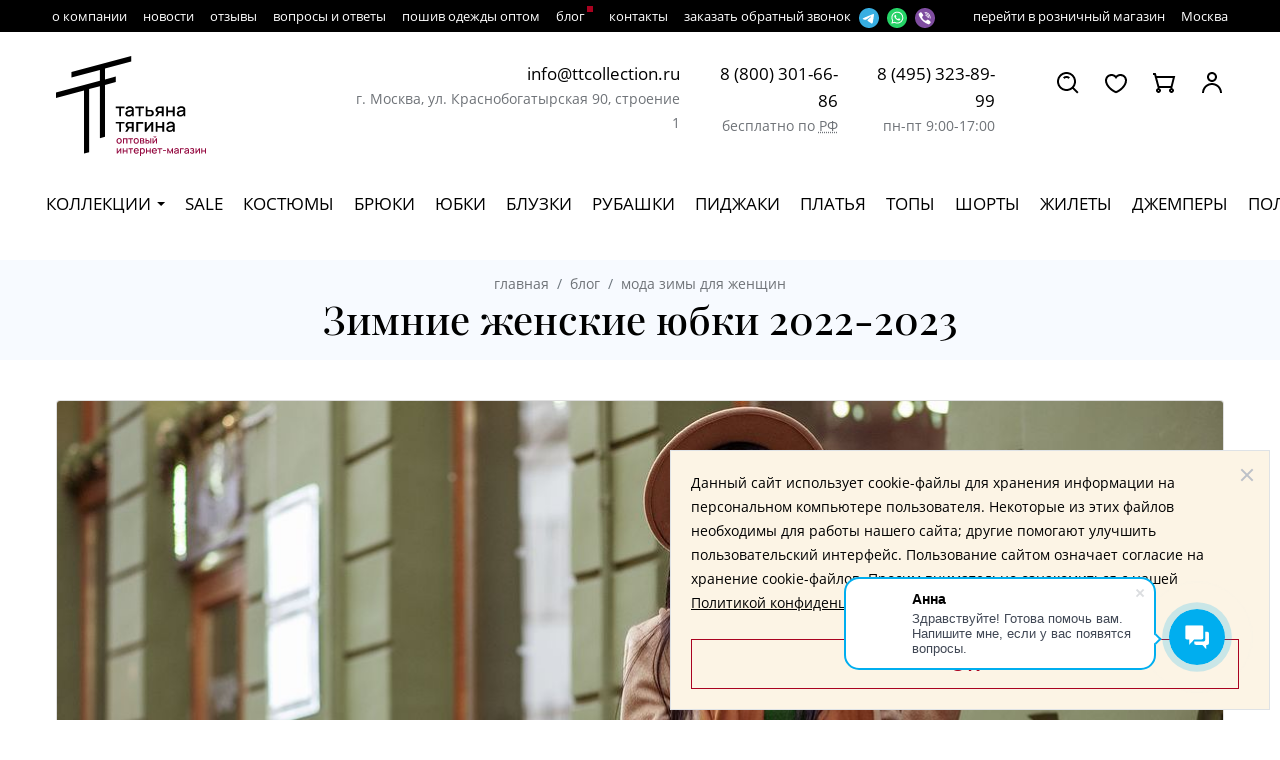

--- FILE ---
content_type: text/html; charset=utf-8
request_url: https://ttcollection.ru/blog/moda-zimy-dlya-zhenshin/zimnie-zhenskie-yubki-2022-2023/
body_size: 64243
content:
<!doctype html>
<html data-n-head-ssr lang="ru" data-n-head="%7B%22lang%22:%7B%22ssr%22:%22ru%22%7D%7D">
  <head >
    <meta data-n-head="ssr" name="viewport" content="width=device-width, initial-scale=1"><meta data-n-head="ssr" name="msapplication-TileColor" content="#000000"><meta data-n-head="ssr" name="msapplication-config" content="/browserconfig.xml"><meta data-n-head="ssr" name="theme-color" content="#ffffff"><meta data-n-head="ssr" property="og:image" data-hid="og:image" content="/img/og-image.png"><meta data-n-head="ssr" property="og:image:width" content="1200"><meta data-n-head="ssr" property="og:url" data-hid="og:url" content="https://ttcollection.ru/"><meta data-n-head="ssr" property="og:image:height" content="630"><meta data-n-head="ssr" property="og:image:type" content="image/jpg"><meta data-n-head="ssr" data-hid="charset" charset="utf-8"><meta data-n-head="ssr" data-hid="mobile-web-app-capable" name="mobile-web-app-capable" content="yes"><meta data-n-head="ssr" data-hid="apple-mobile-web-app-title" name="apple-mobile-web-app-title" content="Оптовый магазин дизайнерского дома Татьяны Тягиной"><meta data-n-head="ssr" data-hid="og:type" name="og:type" property="og:type" content="website"><meta data-n-head="ssr" data-hid="og:title" name="og:title" property="og:title" content="Оптовый магазин дизайнерского дома Татьяны Тягиной"><meta data-n-head="ssr" data-hid="og:site_name" name="og:site_name" property="og:site_name" content="Оптовый магазин дизайнерского дома Татьяны Тягиной"><meta data-n-head="ssr" data-hid="description" name="description" content="Какую юбку выбрать на зиму? В этой статье дизайнерского дома Татьяны Тягиной наши стилисты расскажут вам о зимних юбках и о том как правильно ее выбрать на холодное время года!"><meta data-n-head="ssr" data-hid="og:description" name="og:description" content="undefined"><title>Зимние женские юбки 2022-2023 | Блог оптового магазина женской одежды</title><link data-n-head="ssr" rel="apple-touch-icon" sizes="180x180" href="/apple-touch-icon.png"><link data-n-head="ssr" rel="icon" type="image/png" sizes="32x32" href="/favicon-32x32.png"><link data-n-head="ssr" rel="icon" type="image/png" sizes="16x16" href="/favicon-16x16.png"><link data-n-head="ssr" rel="manifest" href="/site.webmanifest"><link data-n-head="ssr" rel="mask-icon" href="/safari-pinned-tab.svg" color="#5bbad5"><link data-n-head="ssr" data-hid="shortcut-icon" rel="shortcut icon" href="/_nuxt/icons/icon_64x64.309b58.png"><link data-n-head="ssr" data-hid="apple-touch-icon" rel="apple-touch-icon" href="/_nuxt/icons/icon_512x512.309b58.png" sizes="512x512"><link data-n-head="ssr" rel="manifest" href="/_nuxt/manifest.36af3c0a.json" data-hid="manifest"><script data-n-head="ssr" type="bogus" class="js-whatsapp-message-container" data-text="Обязательно отправьте это сообщение и дождитесь ответа. Ваш номер: {roistat_visit}"></script><script data-n-head="ssr" data-hid="gtm-script">if(!window._gtm_init){window._gtm_init=1;(function(w,n,d,m,e,p){w[d]=(w[d]==1||n[d]=='yes'||n[d]==1||n[m]==1||(w[e]&&w[e][p]&&w[e][p]()))?1:0})(window,navigator,'doNotTrack','msDoNotTrack','external','msTrackingProtectionEnabled');(function(w,d,s,l,x,y){w[x]={};w._gtm_inject=function(i){if(w.doNotTrack||w[x][i])return;w[x][i]=1;w[l]=w[l]||[];w[l].push({'gtm.start':new Date().getTime(),event:'gtm.js'});var f=d.getElementsByTagName(s)[0],j=d.createElement(s);j.async=true;j.src='https://www.googletagmanager.com/gtm.js?id='+i;f.parentNode.insertBefore(j,f);};w[y]('GTM-KWKMH2L')})(window,document,'script','dataLayer','_gtm_ids','_gtm_inject')}</script><link rel="preload" href="/_nuxt/4834834.js" as="script"><link rel="preload" href="/_nuxt/29ff224.js" as="script"><link rel="preload" href="/_nuxt/f82a87d.js" as="script"><link rel="preload" href="/_nuxt/02f49cf.js" as="script"><link rel="preload" href="/_nuxt/7e8c343.js" as="script"><link rel="preload" href="/_nuxt/790cc1f.js" as="script"><link rel="preload" href="/_nuxt/846e4ca.js" as="script"><link rel="preload" href="/_nuxt/03c1678.js" as="script"><link rel="preload" href="/_nuxt/1647135.js" as="script"><link rel="preload" href="/_nuxt/2df8624.js" as="script"><style data-vue-ssr-id="65b0fe11:0 31e349b0:0 24827c74:0 49f12b8c:0 7824c6be:0 f3fd10d4:0 5358a393:0 ce7754ee:0 ffc20594:0 43f3ee58:0 5c4f6ba1:0 795ae688:0 3a5856fa:0 7c840e7a:0 e573387e:0 6ed8793e:0 879e8c30:0 2ea1ee2b:0">@keyframes splide-loading{0%{transform:rotate(0)}to{transform:rotate(1turn)}}.splide__container{box-sizing:border-box;position:relative}.splide__list{margin:0!important;padding:0!important;width:-moz-max-content;width:max-content;will-change:transform}.splide.is-active .splide__list{display:flex}.splide__pagination{align-items:center;display:inline-flex;flex-wrap:wrap;justify-content:center;margin:0;width:95%}.splide__pagination li{display:inline-block;line-height:1;list-style-type:none;margin:0}.splide{visibility:hidden}.splide,.splide__slide{outline:none;position:relative}.splide__slide{box-sizing:border-box;flex-shrink:0;list-style-type:none!important;margin:0}.splide__slide img{vertical-align:bottom}.splide__slider{position:relative}.splide__spinner{animation:splide-loading 1s linear infinite;border:2px solid #999;border-left-color:transparent;border-radius:50%;bottom:0;display:inline-block;height:20px;left:0;margin:auto;position:absolute;right:0;top:0;width:20px}.splide__track{overflow:hidden;position:relative;z-index:0}.splide--draggable>.splide__track>.splide__list>.splide__slide{-webkit-user-select:none;-moz-user-select:none;user-select:none}.splide--fade>.splide__track>.splide__list{display:block}.splide--fade>.splide__track>.splide__list>.splide__slide{left:0;opacity:0;position:absolute;top:0;z-index:0}.splide--fade>.splide__track>.splide__list>.splide__slide.is-active{opacity:1;position:relative;z-index:1}.splide--rtl{direction:rtl}.splide--ttb>.splide__track>.splide__list{display:block}.splide--ttb>.splide__pagination{width:auto}.splide__arrow{align-items:center;background:#ccc;border:none;border-radius:50%;display:flex;height:2em;justify-content:center;opacity:.7;padding:0;position:absolute;top:50%;transform:translateY(-50%);width:2em;z-index:1}.splide__arrow svg{height:1.2em;width:1.2em}.splide__arrow:hover{cursor:pointer;opacity:.9}.splide__arrow:focus{outline:none}.splide__arrow--prev{left:1em}.splide__arrow--prev svg{transform:scaleX(-1)}.splide__arrow--next{right:1em}.splide__pagination{bottom:.5em;left:50%;padding:0;position:absolute;transform:translateX(-50%);z-index:1}.splide__pagination__page{background:#ccc;border:none;border-radius:50%;display:inline-block;height:8px;margin:3px;opacity:.7;padding:0;transition:transform .2s linear;width:8px}.splide__pagination__page.is-active{background:#fff;transform:scale(1.4)}.splide__pagination__page:hover{cursor:pointer;opacity:.9}.splide__pagination__page:focus{outline:none}.splide__progress__bar{background:#ccc;height:3px;width:0}.splide--nav>.splide__track>.splide__list>.splide__slide{border:3px solid transparent}.splide--nav>.splide__track>.splide__list>.splide__slide.is-active{border-color:#000}.splide--nav>.splide__track>.splide__list>.splide__slide:focus{outline:none}.splide--rtl>.splide__arrows .splide__arrow--prev,.splide--rtl>.splide__track>.splide__arrows .splide__arrow--prev{left:auto;right:1em}.splide--rtl>.splide__arrows .splide__arrow--prev svg,.splide--rtl>.splide__track>.splide__arrows .splide__arrow--prev svg{transform:scaleX(1)}.splide--rtl>.splide__arrows .splide__arrow--next,.splide--rtl>.splide__track>.splide__arrows .splide__arrow--next{left:1em;right:auto}.splide--rtl>.splide__arrows .splide__arrow--next svg,.splide--rtl>.splide__track>.splide__arrows .splide__arrow--next svg{transform:scaleX(-1)}.splide--ttb>.splide__arrows .splide__arrow,.splide--ttb>.splide__track>.splide__arrows .splide__arrow{left:50%;transform:translate(-50%)}.splide--ttb>.splide__arrows .splide__arrow--prev,.splide--ttb>.splide__track>.splide__arrows .splide__arrow--prev{top:1em}.splide--ttb>.splide__arrows .splide__arrow--prev svg,.splide--ttb>.splide__track>.splide__arrows .splide__arrow--prev svg{transform:rotate(-90deg)}.splide--ttb>.splide__arrows .splide__arrow--next,.splide--ttb>.splide__track>.splide__arrows .splide__arrow--next{bottom:1em;top:auto}.splide--ttb>.splide__arrows .splide__arrow--next svg,.splide--ttb>.splide__track>.splide__arrows .splide__arrow--next svg{transform:rotate(90deg)}.splide--ttb>.splide__pagination{bottom:50%;display:flex;flex-direction:column;left:auto;right:.5em;transform:translateY(50%)}
:root{--scroll-bar-width:10px}@media screen and (min-width:1024px){*{scrollbar-color:#ccc #f5f5f5;scrollbar-width:thin}::-webkit-scrollbar{width:10px;width:var(--scroll-bar-width)}::-webkit-scrollbar-track{background-color:#f5f5f5}::-webkit-scrollbar-thumb{background-color:#ccc}}html{scroll-behavior:smooth}@media screen and (min-width:1024px){@supports(scrollbar-gutter:stable){html{scrollbar-gutter:stable}}}@font-face{font-display:swap;font-family:"Open Sans";font-style:normal;font-weight:600;src:url(/fonts/OpenSans/OpenSans-semiBold.ttf) format("truetype")}@font-face{font-display:swap;font-family:"Open Sans";font-style:normal;font-weight:400;src:url(/fonts/OpenSans/OpenSans-Regular.ttf) format("truetype")}@font-face{font-display:swap;font-family:"Open Sans";font-style:normal;font-weight:700;src:url(/fonts/OpenSans/OpenSans-Bold.ttf) format("truetype")}@font-face{font-display:swap;font-family:"Playfair Display";font-style:normal;font-weight:900;src:url(/fonts/PlayfairDisplay/PlayfairDisplay-Black.ttf) format("truetype")}@font-face{font-display:swap;font-family:"Playfair Display";font-style:normal;font-weight:700;src:url(/fonts/PlayfairDisplay/PlayfairDisplay-Bold.ttf) format("truetype")}@font-face{font-display:swap;font-family:"Playfair Display";font-style:normal;font-weight:600;src:url(/fonts/PlayfairDisplay/PlayfairDisplay-SemiBold.ttf) format("truetype")}@font-face{font-display:swap;font-family:"Playfair Display";font-style:normal;font-weight:500;src:url(/fonts/PlayfairDisplay/PlayfairDisplay-Medium.ttf) format("truetype")}@font-face{font-display:swap;font-family:"Playfair Display";font-style:normal;font-weight:400;src:url(/fonts/PlayfairDisplay/PlayfairDisplay-Regular.ttf) format("truetype")}.fade-enter-active,.fade-leave-active{transition:opacity .3s}.fade-enter,.fade-leave-active{opacity:0}.fade{animation:fade .5s forwards}@keyframes fade{0%{opacity:0}to{opacity:1}}.fade-in-left-enter-active{animation:fadeInLeft .5s forwards}.fade-in-left-leave-active{animation:fadeInLeft .5s reverse}@keyframes fadeInLeft{0%{opacity:0;transform:translateX(-40px)}to{opacity:1;transform:translateX(0)}}.fade-in-top-enter-active{animation:fadeInTop .5s forwards}.fade-in-top-leave-active{animation:fadeInTop .5s reverse}@keyframes fadeInTop{0%{opacity:0;transform:translateY(80px)}to{opacity:1;transform:translateY(0)}}.fade-in-right-enter-active{animation:fadeInRight .5s forwards}.fade-in-right-leave-active{animation:fadeInRight .5s reverse}@keyframes fadeInRight{0%{opacity:0;transform:translateX(40px)}to{opacity:1;transform:translateX(0)}}@media(min-width:577px)and (max-width:1200px){.row{margin-left:-10px!important;margin-right:-10px!important}.row>.col,.row>[class*=col-]{padding-left:10px;padding-right:10px}}@media(min-width:0)and (max-width:577px){.row{margin-left:-8px!important;margin-right:-8px!important}.row>.col,.row>[class*=col-]{padding-left:8px;padding-right:8px}}.flex-gap-16{gap:16px}:root{--blue:#007bff;--indigo:#6610f2;--purple:#6f42c1;--pink:#e83e8c;--red:#dc3545;--orange:#fd7e14;--yellow:#ffc107;--green:#28a745;--teal:#20c997;--cyan:#17a2b8;--white:#fff;--gray:#6c757d;--gray-dark:#343a40;--primary:#007bff;--secondary:#6c757d;--success:#28a745;--info:#17a2b8;--warning:#ffc107;--danger:#dc3545;--light:#f8f9fa;--dark:#000;--breakpoint-xs:0;--breakpoint-sm:577px;--breakpoint-md:768px;--breakpoint-lg:1200px;--breakpoint-xl:1616px;--font-family-sans-serif:-apple-system,BlinkMacSystemFont,"Segoe UI",Roboto,"Helvetica Neue",Arial,"Noto Sans","Liberation Sans",sans-serif,"Apple Color Emoji","Segoe UI Emoji","Segoe UI Symbol","Noto Color Emoji";--font-family-monospace:SFMono-Regular,Menlo,Monaco,Consolas,"Liberation Mono","Courier New",monospace}*,:after,:before{box-sizing:border-box}html{font-family:sans-serif;line-height:1.15;-webkit-text-size-adjust:100%;-webkit-tap-highlight-color:rgba(0,0,0,0)}article,aside,figcaption,figure,footer,header,hgroup,main,nav,section{display:block}body{background-color:#fff;color:#000;font-family:"Open Sans",sans-serif;font-size:1.0625rem;font-weight:400;line-height:1.647;margin:0;text-align:left}[tabindex="-1"]:focus:not(:focus-visible){outline:0!important}hr{box-sizing:content-box;height:0;overflow:visible}h1,h2,h3,h4,h5,h6{margin-bottom:.5rem;margin-top:0}p{margin-bottom:1rem;margin-top:0}abbr[data-original-title],abbr[title]{border-bottom:0;cursor:help;text-decoration:underline;-webkit-text-decoration:underline dotted;text-decoration:underline dotted;-webkit-text-decoration-skip-ink:none;text-decoration-skip-ink:none}address{font-style:normal;line-height:inherit}address,dl,ol,ul{margin-bottom:1rem}dl,ol,ul{margin-top:0}ol ol,ol ul,ul ol,ul ul{margin-bottom:0}dt{font-weight:700}dd{margin-bottom:.5rem;margin-left:0}blockquote{margin:0 0 1rem}b,strong{font-weight:bolder}small{font-size:80%}sub,sup{font-size:75%;line-height:0;position:relative;vertical-align:baseline}sub{bottom:-.25em}sup{top:-.5em}a{background-color:transparent;-webkit-text-decoration:none;text-decoration:none}a,a:hover{color:#000}a:hover{-webkit-text-decoration:underline;text-decoration:underline}a:not([href]):not([class]),a:not([href]):not([class]):hover{color:inherit;-webkit-text-decoration:none;text-decoration:none}code,kbd,pre,samp{font-family:SFMono-Regular,Menlo,Monaco,Consolas,"Liberation Mono","Courier New",monospace;font-size:1em}pre{margin-bottom:1rem;margin-top:0;overflow:auto;-ms-overflow-style:scrollbar}figure{margin:0 0 1rem}img{border-style:none}img,svg{vertical-align:middle}svg{overflow:hidden}table{border-collapse:collapse}caption{caption-side:bottom;color:#6c757d;padding-bottom:.75rem;padding-top:.75rem;text-align:left}th{text-align:inherit;text-align:-webkit-match-parent}label{display:inline-block;margin-bottom:.5rem}button{border-radius:0}button:focus:not(:focus-visible){outline:0}button,input,optgroup,select,textarea{font-family:inherit;font-size:inherit;line-height:inherit;margin:0}button,input{overflow:visible}button,select{text-transform:none}[role=button]{cursor:pointer}select{word-wrap:normal}[type=button],[type=reset],[type=submit],button{-webkit-appearance:button}[type=button]:not(:disabled),[type=reset]:not(:disabled),[type=submit]:not(:disabled),button:not(:disabled){cursor:pointer}[type=button]::-moz-focus-inner,[type=reset]::-moz-focus-inner,[type=submit]::-moz-focus-inner,button::-moz-focus-inner{border-style:none;padding:0}input[type=checkbox],input[type=radio]{box-sizing:border-box;padding:0}textarea{overflow:auto;resize:vertical}fieldset{border:0;margin:0;min-width:0;padding:0}legend{color:inherit;display:block;font-size:1.5rem;line-height:inherit;margin-bottom:.5rem;max-width:100%;padding:0;white-space:normal;width:100%}@media(max-width:1200px){legend{font-size:calc(1.275rem + .3vw)}}progress{vertical-align:baseline}[type=number]::-webkit-inner-spin-button,[type=number]::-webkit-outer-spin-button{height:auto}[type=search]{-webkit-appearance:none;outline-offset:-2px}[type=search]::-webkit-search-decoration{-webkit-appearance:none}::-webkit-file-upload-button{-webkit-appearance:button;font:inherit}output{display:inline-block}summary{cursor:pointer;display:list-item}template{display:none}[hidden]{display:none!important}.h1,.h2,.h3,.h4,.h5,.h6,h1,h2,h3,h4,h5,h6{font-family:"Playfair Display",sans-serif;font-weight:500;line-height:1.2;margin-bottom:.5rem}.h1,h1{font-size:2.496875rem}@media(max-width:1200px){.h1,h1{font-size:calc(1.37469rem + 1.49625vw)}}.h2,h2{font-size:2.496875rem}@media(max-width:1200px){.h2,h2{font-size:calc(1.37469rem + 1.49625vw)}}.h3,h3{font-size:1.9975rem}@media(max-width:1200px){.h3,h3{font-size:calc(1.32475rem + .897vw)}}.h4,h4{font-size:1.4875rem}@media(max-width:1200px){.h4,h4{font-size:calc(1.27375rem + .285vw)}}.h5,h5{font-size:1.243125rem}.h6,h6{font-size:1.0625rem}.lead{font-size:1.328125rem;font-weight:300}@media(max-width:1200px){.lead{font-size:calc(1.25781rem + .09375vw)}}.display-1{font-size:6rem;font-weight:300;line-height:1.2}@media(max-width:1200px){.display-1{font-size:calc(1.725rem + 5.7vw)}}.display-2{font-size:5.5rem;font-weight:300;line-height:1.2}@media(max-width:1200px){.display-2{font-size:calc(1.675rem + 5.1vw)}}.display-3{font-size:4.5rem;font-weight:300;line-height:1.2}@media(max-width:1200px){.display-3{font-size:calc(1.575rem + 3.9vw)}}.display-4{font-size:3.5rem;font-weight:300;line-height:1.2}@media(max-width:1200px){.display-4{font-size:calc(1.475rem + 2.7vw)}}hr{border:0;border-top:1px solid rgba(0,0,0,.1);margin-bottom:1rem;margin-top:1rem}.small,small{font-size:.875em;font-weight:400}.mark,mark{background-color:#fcf8e3;padding:.2em}.list-inline,.list-unstyled{list-style:none;padding-left:0}.list-inline-item{display:inline-block}.list-inline-item:not(:last-child){margin-right:.5rem}.initialism{font-size:90%;text-transform:uppercase}.blockquote{font-size:1.328125rem;margin-bottom:1rem}@media(max-width:1200px){.blockquote{font-size:calc(1.25781rem + .09375vw)}}.blockquote-footer{color:#6c757d;display:block;font-size:.875em}.blockquote-footer:before{content:"— "}.img-fluid,.img-thumbnail{height:auto;max-width:100%}.img-thumbnail{background-color:#fff;border:1px solid #dee2e6;border-radius:.25rem;padding:.25rem}.figure{display:inline-block}.figure-img{line-height:1;margin-bottom:.5rem}.figure-caption{color:#6c757d;font-size:90%}code{color:#e83e8c;font-size:87.5%;word-wrap:break-word}a>code{color:inherit}kbd{background-color:#212529;border-radius:.2rem;color:#fff;font-size:87.5%;padding:.2rem .4rem}kbd kbd{font-size:100%;font-weight:700;padding:0}pre{color:#212529;display:block;font-size:87.5%}pre code{color:inherit;font-size:inherit;word-break:normal}.pre-scrollable{max-height:340px;overflow-y:scroll}.container,.container-fluid,.container-lg,.container-md,.container-sm,.container-xl{margin-left:auto;margin-right:auto;padding-left:16px;padding-right:16px;width:100%}@media(min-width:577px){.container,.container-sm{max-width:480px}}@media(min-width:768px){.container,.container-md,.container-sm{max-width:736px}}@media(min-width:1200px){.container,.container-lg,.container-md,.container-sm{max-width:1200px}}@media(min-width:1616px){.container,.container-lg,.container-md,.container-sm,.container-xl{max-width:1584px}}.row{display:flex;flex-wrap:wrap;margin-left:-16px;margin-right:-16px}.no-gutters{margin-left:0;margin-right:0}.no-gutters>.col,.no-gutters>[class*=col-]{padding-left:0;padding-right:0}.col,.col-1,.col-10,.col-11,.col-12,.col-13,.col-14,.col-15,.col-16,.col-17,.col-18,.col-19,.col-2,.col-20,.col-21,.col-22,.col-23,.col-24,.col-3,.col-4,.col-5,.col-6,.col-7,.col-8,.col-9,.col-auto,.col-lg,.col-lg-1,.col-lg-10,.col-lg-11,.col-lg-12,.col-lg-13,.col-lg-14,.col-lg-15,.col-lg-16,.col-lg-17,.col-lg-18,.col-lg-19,.col-lg-2,.col-lg-20,.col-lg-21,.col-lg-22,.col-lg-23,.col-lg-24,.col-lg-3,.col-lg-4,.col-lg-5,.col-lg-6,.col-lg-7,.col-lg-8,.col-lg-9,.col-lg-auto,.col-md,.col-md-1,.col-md-10,.col-md-11,.col-md-12,.col-md-13,.col-md-14,.col-md-15,.col-md-16,.col-md-17,.col-md-18,.col-md-19,.col-md-2,.col-md-20,.col-md-21,.col-md-22,.col-md-23,.col-md-24,.col-md-3,.col-md-4,.col-md-5,.col-md-6,.col-md-7,.col-md-8,.col-md-9,.col-md-auto,.col-sm,.col-sm-1,.col-sm-10,.col-sm-11,.col-sm-12,.col-sm-13,.col-sm-14,.col-sm-15,.col-sm-16,.col-sm-17,.col-sm-18,.col-sm-19,.col-sm-2,.col-sm-20,.col-sm-21,.col-sm-22,.col-sm-23,.col-sm-24,.col-sm-3,.col-sm-4,.col-sm-5,.col-sm-6,.col-sm-7,.col-sm-8,.col-sm-9,.col-sm-auto,.col-xl,.col-xl-1,.col-xl-10,.col-xl-11,.col-xl-12,.col-xl-13,.col-xl-14,.col-xl-15,.col-xl-16,.col-xl-17,.col-xl-18,.col-xl-19,.col-xl-2,.col-xl-20,.col-xl-21,.col-xl-22,.col-xl-23,.col-xl-24,.col-xl-3,.col-xl-4,.col-xl-5,.col-xl-6,.col-xl-7,.col-xl-8,.col-xl-9,.col-xl-auto{padding-left:16px;padding-right:16px;position:relative;width:100%}.col{flex-basis:0;flex-grow:1;max-width:100%}.row-cols-1>*{flex:0 0 100%;max-width:100%}.row-cols-2>*{flex:0 0 50%;max-width:50%}.row-cols-3>*{flex:0 0 33.3333333333%;max-width:33.3333333333%}.row-cols-4>*{flex:0 0 25%;max-width:25%}.row-cols-5>*{flex:0 0 20%;max-width:20%}.row-cols-6>*{flex:0 0 16.6666666667%;max-width:16.6666666667%}.col-auto{flex:0 0 auto;max-width:100%;width:auto}.col-1{flex:0 0 4.16666667%;max-width:4.16666667%}.col-2{flex:0 0 8.33333333%;max-width:8.33333333%}.col-3{flex:0 0 12.5%;max-width:12.5%}.col-4{flex:0 0 16.66666667%;max-width:16.66666667%}.col-5{flex:0 0 20.83333333%;max-width:20.83333333%}.col-6{flex:0 0 25%;max-width:25%}.col-7{flex:0 0 29.16666667%;max-width:29.16666667%}.col-8{flex:0 0 33.33333333%;max-width:33.33333333%}.col-9{flex:0 0 37.5%;max-width:37.5%}.col-10{flex:0 0 41.66666667%;max-width:41.66666667%}.col-11{flex:0 0 45.83333333%;max-width:45.83333333%}.col-12{flex:0 0 50%;max-width:50%}.col-13{flex:0 0 54.16666667%;max-width:54.16666667%}.col-14{flex:0 0 58.33333333%;max-width:58.33333333%}.col-15{flex:0 0 62.5%;max-width:62.5%}.col-16{flex:0 0 66.66666667%;max-width:66.66666667%}.col-17{flex:0 0 70.83333333%;max-width:70.83333333%}.col-18{flex:0 0 75%;max-width:75%}.col-19{flex:0 0 79.16666667%;max-width:79.16666667%}.col-20{flex:0 0 83.33333333%;max-width:83.33333333%}.col-21{flex:0 0 87.5%;max-width:87.5%}.col-22{flex:0 0 91.66666667%;max-width:91.66666667%}.col-23{flex:0 0 95.83333333%;max-width:95.83333333%}.col-24{flex:0 0 100%;max-width:100%}.order-first{order:-1}.order-last{order:25}.order-0{order:0}.order-1{order:1}.order-2{order:2}.order-3{order:3}.order-4{order:4}.order-5{order:5}.order-6{order:6}.order-7{order:7}.order-8{order:8}.order-9{order:9}.order-10{order:10}.order-11{order:11}.order-12{order:12}.order-13{order:13}.order-14{order:14}.order-15{order:15}.order-16{order:16}.order-17{order:17}.order-18{order:18}.order-19{order:19}.order-20{order:20}.order-21{order:21}.order-22{order:22}.order-23{order:23}.order-24{order:24}.offset-1{margin-left:4.16666667%}.offset-2{margin-left:8.33333333%}.offset-3{margin-left:12.5%}.offset-4{margin-left:16.66666667%}.offset-5{margin-left:20.83333333%}.offset-6{margin-left:25%}.offset-7{margin-left:29.16666667%}.offset-8{margin-left:33.33333333%}.offset-9{margin-left:37.5%}.offset-10{margin-left:41.66666667%}.offset-11{margin-left:45.83333333%}.offset-12{margin-left:50%}.offset-13{margin-left:54.16666667%}.offset-14{margin-left:58.33333333%}.offset-15{margin-left:62.5%}.offset-16{margin-left:66.66666667%}.offset-17{margin-left:70.83333333%}.offset-18{margin-left:75%}.offset-19{margin-left:79.16666667%}.offset-20{margin-left:83.33333333%}.offset-21{margin-left:87.5%}.offset-22{margin-left:91.66666667%}.offset-23{margin-left:95.83333333%}@media(min-width:577px){.col-sm{flex-basis:0;flex-grow:1;max-width:100%}.row-cols-sm-1>*{flex:0 0 100%;max-width:100%}.row-cols-sm-2>*{flex:0 0 50%;max-width:50%}.row-cols-sm-3>*{flex:0 0 33.3333333333%;max-width:33.3333333333%}.row-cols-sm-4>*{flex:0 0 25%;max-width:25%}.row-cols-sm-5>*{flex:0 0 20%;max-width:20%}.row-cols-sm-6>*{flex:0 0 16.6666666667%;max-width:16.6666666667%}.col-sm-auto{flex:0 0 auto;max-width:100%;width:auto}.col-sm-1{flex:0 0 4.16666667%;max-width:4.16666667%}.col-sm-2{flex:0 0 8.33333333%;max-width:8.33333333%}.col-sm-3{flex:0 0 12.5%;max-width:12.5%}.col-sm-4{flex:0 0 16.66666667%;max-width:16.66666667%}.col-sm-5{flex:0 0 20.83333333%;max-width:20.83333333%}.col-sm-6{flex:0 0 25%;max-width:25%}.col-sm-7{flex:0 0 29.16666667%;max-width:29.16666667%}.col-sm-8{flex:0 0 33.33333333%;max-width:33.33333333%}.col-sm-9{flex:0 0 37.5%;max-width:37.5%}.col-sm-10{flex:0 0 41.66666667%;max-width:41.66666667%}.col-sm-11{flex:0 0 45.83333333%;max-width:45.83333333%}.col-sm-12{flex:0 0 50%;max-width:50%}.col-sm-13{flex:0 0 54.16666667%;max-width:54.16666667%}.col-sm-14{flex:0 0 58.33333333%;max-width:58.33333333%}.col-sm-15{flex:0 0 62.5%;max-width:62.5%}.col-sm-16{flex:0 0 66.66666667%;max-width:66.66666667%}.col-sm-17{flex:0 0 70.83333333%;max-width:70.83333333%}.col-sm-18{flex:0 0 75%;max-width:75%}.col-sm-19{flex:0 0 79.16666667%;max-width:79.16666667%}.col-sm-20{flex:0 0 83.33333333%;max-width:83.33333333%}.col-sm-21{flex:0 0 87.5%;max-width:87.5%}.col-sm-22{flex:0 0 91.66666667%;max-width:91.66666667%}.col-sm-23{flex:0 0 95.83333333%;max-width:95.83333333%}.col-sm-24{flex:0 0 100%;max-width:100%}.order-sm-first{order:-1}.order-sm-last{order:25}.order-sm-0{order:0}.order-sm-1{order:1}.order-sm-2{order:2}.order-sm-3{order:3}.order-sm-4{order:4}.order-sm-5{order:5}.order-sm-6{order:6}.order-sm-7{order:7}.order-sm-8{order:8}.order-sm-9{order:9}.order-sm-10{order:10}.order-sm-11{order:11}.order-sm-12{order:12}.order-sm-13{order:13}.order-sm-14{order:14}.order-sm-15{order:15}.order-sm-16{order:16}.order-sm-17{order:17}.order-sm-18{order:18}.order-sm-19{order:19}.order-sm-20{order:20}.order-sm-21{order:21}.order-sm-22{order:22}.order-sm-23{order:23}.order-sm-24{order:24}.offset-sm-0{margin-left:0}.offset-sm-1{margin-left:4.16666667%}.offset-sm-2{margin-left:8.33333333%}.offset-sm-3{margin-left:12.5%}.offset-sm-4{margin-left:16.66666667%}.offset-sm-5{margin-left:20.83333333%}.offset-sm-6{margin-left:25%}.offset-sm-7{margin-left:29.16666667%}.offset-sm-8{margin-left:33.33333333%}.offset-sm-9{margin-left:37.5%}.offset-sm-10{margin-left:41.66666667%}.offset-sm-11{margin-left:45.83333333%}.offset-sm-12{margin-left:50%}.offset-sm-13{margin-left:54.16666667%}.offset-sm-14{margin-left:58.33333333%}.offset-sm-15{margin-left:62.5%}.offset-sm-16{margin-left:66.66666667%}.offset-sm-17{margin-left:70.83333333%}.offset-sm-18{margin-left:75%}.offset-sm-19{margin-left:79.16666667%}.offset-sm-20{margin-left:83.33333333%}.offset-sm-21{margin-left:87.5%}.offset-sm-22{margin-left:91.66666667%}.offset-sm-23{margin-left:95.83333333%}}@media(min-width:768px){.col-md{flex-basis:0;flex-grow:1;max-width:100%}.row-cols-md-1>*{flex:0 0 100%;max-width:100%}.row-cols-md-2>*{flex:0 0 50%;max-width:50%}.row-cols-md-3>*{flex:0 0 33.3333333333%;max-width:33.3333333333%}.row-cols-md-4>*{flex:0 0 25%;max-width:25%}.row-cols-md-5>*{flex:0 0 20%;max-width:20%}.row-cols-md-6>*{flex:0 0 16.6666666667%;max-width:16.6666666667%}.col-md-auto{flex:0 0 auto;max-width:100%;width:auto}.col-md-1{flex:0 0 4.16666667%;max-width:4.16666667%}.col-md-2{flex:0 0 8.33333333%;max-width:8.33333333%}.col-md-3{flex:0 0 12.5%;max-width:12.5%}.col-md-4{flex:0 0 16.66666667%;max-width:16.66666667%}.col-md-5{flex:0 0 20.83333333%;max-width:20.83333333%}.col-md-6{flex:0 0 25%;max-width:25%}.col-md-7{flex:0 0 29.16666667%;max-width:29.16666667%}.col-md-8{flex:0 0 33.33333333%;max-width:33.33333333%}.col-md-9{flex:0 0 37.5%;max-width:37.5%}.col-md-10{flex:0 0 41.66666667%;max-width:41.66666667%}.col-md-11{flex:0 0 45.83333333%;max-width:45.83333333%}.col-md-12{flex:0 0 50%;max-width:50%}.col-md-13{flex:0 0 54.16666667%;max-width:54.16666667%}.col-md-14{flex:0 0 58.33333333%;max-width:58.33333333%}.col-md-15{flex:0 0 62.5%;max-width:62.5%}.col-md-16{flex:0 0 66.66666667%;max-width:66.66666667%}.col-md-17{flex:0 0 70.83333333%;max-width:70.83333333%}.col-md-18{flex:0 0 75%;max-width:75%}.col-md-19{flex:0 0 79.16666667%;max-width:79.16666667%}.col-md-20{flex:0 0 83.33333333%;max-width:83.33333333%}.col-md-21{flex:0 0 87.5%;max-width:87.5%}.col-md-22{flex:0 0 91.66666667%;max-width:91.66666667%}.col-md-23{flex:0 0 95.83333333%;max-width:95.83333333%}.col-md-24{flex:0 0 100%;max-width:100%}.order-md-first{order:-1}.order-md-last{order:25}.order-md-0{order:0}.order-md-1{order:1}.order-md-2{order:2}.order-md-3{order:3}.order-md-4{order:4}.order-md-5{order:5}.order-md-6{order:6}.order-md-7{order:7}.order-md-8{order:8}.order-md-9{order:9}.order-md-10{order:10}.order-md-11{order:11}.order-md-12{order:12}.order-md-13{order:13}.order-md-14{order:14}.order-md-15{order:15}.order-md-16{order:16}.order-md-17{order:17}.order-md-18{order:18}.order-md-19{order:19}.order-md-20{order:20}.order-md-21{order:21}.order-md-22{order:22}.order-md-23{order:23}.order-md-24{order:24}.offset-md-0{margin-left:0}.offset-md-1{margin-left:4.16666667%}.offset-md-2{margin-left:8.33333333%}.offset-md-3{margin-left:12.5%}.offset-md-4{margin-left:16.66666667%}.offset-md-5{margin-left:20.83333333%}.offset-md-6{margin-left:25%}.offset-md-7{margin-left:29.16666667%}.offset-md-8{margin-left:33.33333333%}.offset-md-9{margin-left:37.5%}.offset-md-10{margin-left:41.66666667%}.offset-md-11{margin-left:45.83333333%}.offset-md-12{margin-left:50%}.offset-md-13{margin-left:54.16666667%}.offset-md-14{margin-left:58.33333333%}.offset-md-15{margin-left:62.5%}.offset-md-16{margin-left:66.66666667%}.offset-md-17{margin-left:70.83333333%}.offset-md-18{margin-left:75%}.offset-md-19{margin-left:79.16666667%}.offset-md-20{margin-left:83.33333333%}.offset-md-21{margin-left:87.5%}.offset-md-22{margin-left:91.66666667%}.offset-md-23{margin-left:95.83333333%}}@media(min-width:1200px){.col-lg{flex-basis:0;flex-grow:1;max-width:100%}.row-cols-lg-1>*{flex:0 0 100%;max-width:100%}.row-cols-lg-2>*{flex:0 0 50%;max-width:50%}.row-cols-lg-3>*{flex:0 0 33.3333333333%;max-width:33.3333333333%}.row-cols-lg-4>*{flex:0 0 25%;max-width:25%}.row-cols-lg-5>*{flex:0 0 20%;max-width:20%}.row-cols-lg-6>*{flex:0 0 16.6666666667%;max-width:16.6666666667%}.col-lg-auto{flex:0 0 auto;max-width:100%;width:auto}.col-lg-1{flex:0 0 4.16666667%;max-width:4.16666667%}.col-lg-2{flex:0 0 8.33333333%;max-width:8.33333333%}.col-lg-3{flex:0 0 12.5%;max-width:12.5%}.col-lg-4{flex:0 0 16.66666667%;max-width:16.66666667%}.col-lg-5{flex:0 0 20.83333333%;max-width:20.83333333%}.col-lg-6{flex:0 0 25%;max-width:25%}.col-lg-7{flex:0 0 29.16666667%;max-width:29.16666667%}.col-lg-8{flex:0 0 33.33333333%;max-width:33.33333333%}.col-lg-9{flex:0 0 37.5%;max-width:37.5%}.col-lg-10{flex:0 0 41.66666667%;max-width:41.66666667%}.col-lg-11{flex:0 0 45.83333333%;max-width:45.83333333%}.col-lg-12{flex:0 0 50%;max-width:50%}.col-lg-13{flex:0 0 54.16666667%;max-width:54.16666667%}.col-lg-14{flex:0 0 58.33333333%;max-width:58.33333333%}.col-lg-15{flex:0 0 62.5%;max-width:62.5%}.col-lg-16{flex:0 0 66.66666667%;max-width:66.66666667%}.col-lg-17{flex:0 0 70.83333333%;max-width:70.83333333%}.col-lg-18{flex:0 0 75%;max-width:75%}.col-lg-19{flex:0 0 79.16666667%;max-width:79.16666667%}.col-lg-20{flex:0 0 83.33333333%;max-width:83.33333333%}.col-lg-21{flex:0 0 87.5%;max-width:87.5%}.col-lg-22{flex:0 0 91.66666667%;max-width:91.66666667%}.col-lg-23{flex:0 0 95.83333333%;max-width:95.83333333%}.col-lg-24{flex:0 0 100%;max-width:100%}.order-lg-first{order:-1}.order-lg-last{order:25}.order-lg-0{order:0}.order-lg-1{order:1}.order-lg-2{order:2}.order-lg-3{order:3}.order-lg-4{order:4}.order-lg-5{order:5}.order-lg-6{order:6}.order-lg-7{order:7}.order-lg-8{order:8}.order-lg-9{order:9}.order-lg-10{order:10}.order-lg-11{order:11}.order-lg-12{order:12}.order-lg-13{order:13}.order-lg-14{order:14}.order-lg-15{order:15}.order-lg-16{order:16}.order-lg-17{order:17}.order-lg-18{order:18}.order-lg-19{order:19}.order-lg-20{order:20}.order-lg-21{order:21}.order-lg-22{order:22}.order-lg-23{order:23}.order-lg-24{order:24}.offset-lg-0{margin-left:0}.offset-lg-1{margin-left:4.16666667%}.offset-lg-2{margin-left:8.33333333%}.offset-lg-3{margin-left:12.5%}.offset-lg-4{margin-left:16.66666667%}.offset-lg-5{margin-left:20.83333333%}.offset-lg-6{margin-left:25%}.offset-lg-7{margin-left:29.16666667%}.offset-lg-8{margin-left:33.33333333%}.offset-lg-9{margin-left:37.5%}.offset-lg-10{margin-left:41.66666667%}.offset-lg-11{margin-left:45.83333333%}.offset-lg-12{margin-left:50%}.offset-lg-13{margin-left:54.16666667%}.offset-lg-14{margin-left:58.33333333%}.offset-lg-15{margin-left:62.5%}.offset-lg-16{margin-left:66.66666667%}.offset-lg-17{margin-left:70.83333333%}.offset-lg-18{margin-left:75%}.offset-lg-19{margin-left:79.16666667%}.offset-lg-20{margin-left:83.33333333%}.offset-lg-21{margin-left:87.5%}.offset-lg-22{margin-left:91.66666667%}.offset-lg-23{margin-left:95.83333333%}}@media(min-width:1616px){.col-xl{flex-basis:0;flex-grow:1;max-width:100%}.row-cols-xl-1>*{flex:0 0 100%;max-width:100%}.row-cols-xl-2>*{flex:0 0 50%;max-width:50%}.row-cols-xl-3>*{flex:0 0 33.3333333333%;max-width:33.3333333333%}.row-cols-xl-4>*{flex:0 0 25%;max-width:25%}.row-cols-xl-5>*{flex:0 0 20%;max-width:20%}.row-cols-xl-6>*{flex:0 0 16.6666666667%;max-width:16.6666666667%}.col-xl-auto{flex:0 0 auto;max-width:100%;width:auto}.col-xl-1{flex:0 0 4.16666667%;max-width:4.16666667%}.col-xl-2{flex:0 0 8.33333333%;max-width:8.33333333%}.col-xl-3{flex:0 0 12.5%;max-width:12.5%}.col-xl-4{flex:0 0 16.66666667%;max-width:16.66666667%}.col-xl-5{flex:0 0 20.83333333%;max-width:20.83333333%}.col-xl-6{flex:0 0 25%;max-width:25%}.col-xl-7{flex:0 0 29.16666667%;max-width:29.16666667%}.col-xl-8{flex:0 0 33.33333333%;max-width:33.33333333%}.col-xl-9{flex:0 0 37.5%;max-width:37.5%}.col-xl-10{flex:0 0 41.66666667%;max-width:41.66666667%}.col-xl-11{flex:0 0 45.83333333%;max-width:45.83333333%}.col-xl-12{flex:0 0 50%;max-width:50%}.col-xl-13{flex:0 0 54.16666667%;max-width:54.16666667%}.col-xl-14{flex:0 0 58.33333333%;max-width:58.33333333%}.col-xl-15{flex:0 0 62.5%;max-width:62.5%}.col-xl-16{flex:0 0 66.66666667%;max-width:66.66666667%}.col-xl-17{flex:0 0 70.83333333%;max-width:70.83333333%}.col-xl-18{flex:0 0 75%;max-width:75%}.col-xl-19{flex:0 0 79.16666667%;max-width:79.16666667%}.col-xl-20{flex:0 0 83.33333333%;max-width:83.33333333%}.col-xl-21{flex:0 0 87.5%;max-width:87.5%}.col-xl-22{flex:0 0 91.66666667%;max-width:91.66666667%}.col-xl-23{flex:0 0 95.83333333%;max-width:95.83333333%}.col-xl-24{flex:0 0 100%;max-width:100%}.order-xl-first{order:-1}.order-xl-last{order:25}.order-xl-0{order:0}.order-xl-1{order:1}.order-xl-2{order:2}.order-xl-3{order:3}.order-xl-4{order:4}.order-xl-5{order:5}.order-xl-6{order:6}.order-xl-7{order:7}.order-xl-8{order:8}.order-xl-9{order:9}.order-xl-10{order:10}.order-xl-11{order:11}.order-xl-12{order:12}.order-xl-13{order:13}.order-xl-14{order:14}.order-xl-15{order:15}.order-xl-16{order:16}.order-xl-17{order:17}.order-xl-18{order:18}.order-xl-19{order:19}.order-xl-20{order:20}.order-xl-21{order:21}.order-xl-22{order:22}.order-xl-23{order:23}.order-xl-24{order:24}.offset-xl-0{margin-left:0}.offset-xl-1{margin-left:4.16666667%}.offset-xl-2{margin-left:8.33333333%}.offset-xl-3{margin-left:12.5%}.offset-xl-4{margin-left:16.66666667%}.offset-xl-5{margin-left:20.83333333%}.offset-xl-6{margin-left:25%}.offset-xl-7{margin-left:29.16666667%}.offset-xl-8{margin-left:33.33333333%}.offset-xl-9{margin-left:37.5%}.offset-xl-10{margin-left:41.66666667%}.offset-xl-11{margin-left:45.83333333%}.offset-xl-12{margin-left:50%}.offset-xl-13{margin-left:54.16666667%}.offset-xl-14{margin-left:58.33333333%}.offset-xl-15{margin-left:62.5%}.offset-xl-16{margin-left:66.66666667%}.offset-xl-17{margin-left:70.83333333%}.offset-xl-18{margin-left:75%}.offset-xl-19{margin-left:79.16666667%}.offset-xl-20{margin-left:83.33333333%}.offset-xl-21{margin-left:87.5%}.offset-xl-22{margin-left:91.66666667%}.offset-xl-23{margin-left:95.83333333%}}.table{color:#000;margin-bottom:1rem;width:100%}.table td,.table th{border-top:1px solid #dee2e6;padding:.75rem;vertical-align:top}.table thead th{border-bottom:2px solid #dee2e6;vertical-align:bottom}.table tbody+tbody{border-top:2px solid #dee2e6}.table-sm td,.table-sm th{padding:.3rem}.table-bordered,.table-bordered td,.table-bordered th{border:1px solid #dee2e6}.table-bordered thead td,.table-bordered thead th{border-bottom-width:2px}.table-borderless tbody+tbody,.table-borderless td,.table-borderless th,.table-borderless thead th{border:0}.table-striped tbody tr:nth-of-type(odd){background-color:rgba(0,0,0,.05)}.table-hover tbody tr:hover{background-color:rgba(0,0,0,.075);color:#000}.table-primary,.table-primary>td,.table-primary>th{background-color:#b8daff}.table-primary tbody+tbody,.table-primary td,.table-primary th,.table-primary thead th{border-color:#7abaff}.table-hover .table-primary:hover,.table-hover .table-primary:hover>td,.table-hover .table-primary:hover>th{background-color:#9ecdff}.table-secondary,.table-secondary>td,.table-secondary>th{background-color:#d6d8db}.table-secondary tbody+tbody,.table-secondary td,.table-secondary th,.table-secondary thead th{border-color:#b3b7bb}.table-hover .table-secondary:hover,.table-hover .table-secondary:hover>td,.table-hover .table-secondary:hover>th{background-color:#c8cccf}.table-success,.table-success>td,.table-success>th{background-color:#c3e6cb}.table-success tbody+tbody,.table-success td,.table-success th,.table-success thead th{border-color:#8fd19e}.table-hover .table-success:hover,.table-hover .table-success:hover>td,.table-hover .table-success:hover>th{background-color:#b1dfbb}.table-info,.table-info>td,.table-info>th{background-color:#bee5eb}.table-info tbody+tbody,.table-info td,.table-info th,.table-info thead th{border-color:#86cfda}.table-hover .table-info:hover,.table-hover .table-info:hover>td,.table-hover .table-info:hover>th{background-color:#abdde5}.table-warning,.table-warning>td,.table-warning>th{background-color:#ffeeba}.table-warning tbody+tbody,.table-warning td,.table-warning th,.table-warning thead th{border-color:#ffdf7e}.table-hover .table-warning:hover,.table-hover .table-warning:hover>td,.table-hover .table-warning:hover>th{background-color:#ffe7a0}.table-danger,.table-danger>td,.table-danger>th{background-color:#f5c6cb}.table-danger tbody+tbody,.table-danger td,.table-danger th,.table-danger thead th{border-color:#ed969e}.table-hover .table-danger:hover,.table-hover .table-danger:hover>td,.table-hover .table-danger:hover>th{background-color:#f1b1b7}.table-light,.table-light>td,.table-light>th{background-color:#fdfdfe}.table-light tbody+tbody,.table-light td,.table-light th,.table-light thead th{border-color:#fbfcfc}.table-hover .table-light:hover,.table-hover .table-light:hover>td,.table-hover .table-light:hover>th{background-color:#eef1f3}.table-dark,.table-dark>td,.table-dark>th{background-color:#b8b8b8}.table-dark tbody+tbody,.table-dark td,.table-dark th,.table-dark thead th{border-color:#7a7a7a}.table-hover .table-dark:hover,.table-hover .table-dark:hover>td,.table-hover .table-dark:hover>th{background-color:#ababab}.table-active,.table-active>td,.table-active>th,.table-hover .table-active:hover,.table-hover .table-active:hover>td,.table-hover .table-active:hover>th{background-color:rgba(0,0,0,.075)}.table .thead-dark th{background-color:#343a40;border-color:#454d55;color:#fff}.table .thead-light th{background-color:#e9ecef;border-color:#dee2e6;color:#495057}.table-dark{background-color:#343a40;color:#fff}.table-dark td,.table-dark th,.table-dark thead th{border-color:#454d55}.table-dark.table-bordered{border:0}.table-dark.table-striped tbody tr:nth-of-type(odd){background-color:hsla(0,0%,100%,.05)}.table-dark.table-hover tbody tr:hover{background-color:hsla(0,0%,100%,.075);color:#fff}@media(max-width:576.98px){.table-responsive-sm{display:block;overflow-x:auto;width:100%;-webkit-overflow-scrolling:touch}.table-responsive-sm>.table-bordered{border:0}}@media(max-width:767.98px){.table-responsive-md{display:block;overflow-x:auto;width:100%;-webkit-overflow-scrolling:touch}.table-responsive-md>.table-bordered{border:0}}@media(max-width:1199.98px){.table-responsive-lg{display:block;overflow-x:auto;width:100%;-webkit-overflow-scrolling:touch}.table-responsive-lg>.table-bordered{border:0}}@media(max-width:1615.98px){.table-responsive-xl{display:block;overflow-x:auto;width:100%;-webkit-overflow-scrolling:touch}.table-responsive-xl>.table-bordered{border:0}}.table-responsive{display:block;overflow-x:auto;width:100%;-webkit-overflow-scrolling:touch}.table-responsive>.table-bordered{border:0}.form-control{background-clip:padding-box;background-color:#fff;border:0 solid #ced4da;border-radius:0;color:#000;display:block;font-size:1.0625rem;font-weight:400;height:calc(1.647em + 1.75rem);line-height:1.647;padding:.875rem 1.25rem;transition:border-color .15s ease-in-out,box-shadow .15s ease-in-out;width:100%}@media(prefers-reduced-motion:reduce){.form-control{transition:none}}.form-control::-ms-expand{background-color:transparent;border:0}.form-control:focus{background-color:#fff;border-color:#80bdff;box-shadow:none;color:#000;outline:0}.form-control::-moz-placeholder{color:#999fa7;opacity:1}.form-control::placeholder{color:#999fa7;opacity:1}.form-control:disabled,.form-control[readonly]{background-color:#e9ecef;opacity:1}input[type=date].form-control,input[type=datetime-local].form-control,input[type=month].form-control,input[type=time].form-control{-webkit-appearance:none;-moz-appearance:none;appearance:none}select.form-control:-moz-focusring{color:transparent;text-shadow:0 0 0 #000}select.form-control:focus::-ms-value{background-color:#fff;color:#000}.form-control-file,.form-control-range{display:block;width:100%}.col-form-label{font-size:inherit;line-height:1.647;margin-bottom:0;padding-bottom:.875rem;padding-top:.875rem}.col-form-label-lg{font-size:1.328125rem;line-height:1.5;padding-bottom:.5rem;padding-top:.5rem}@media(max-width:1200px){.col-form-label-lg{font-size:calc(1.25781rem + .09375vw)}}.col-form-label-sm{font-size:.9296875rem;line-height:1.5;padding-bottom:.25rem;padding-top:.25rem}.form-control-plaintext{background-color:transparent;border:0 solid transparent;color:#000;display:block;font-size:1.0625rem;line-height:1.647;margin-bottom:0;padding:.875rem 0;width:100%}.form-control-plaintext.form-control-lg,.form-control-plaintext.form-control-sm{padding-left:0;padding-right:0}.form-control-sm{border-radius:0;font-size:.9296875rem;height:calc(1.5em + .5rem);line-height:1.5;padding:.25rem .5rem}.form-control-lg{border-radius:0;font-size:1.328125rem;height:calc(1.5em + 1rem);line-height:1.5;padding:.5rem 1rem}@media(max-width:1200px){.form-control-lg{font-size:calc(1.25781rem + .09375vw)}}select.form-control[multiple],select.form-control[size],textarea.form-control{height:auto}.form-group{margin-bottom:1rem}.form-text{display:block;margin-top:.25rem}.form-row{display:flex;flex-wrap:wrap;margin-left:-5px;margin-right:-5px}.form-row>.col,.form-row>[class*=col-]{padding-left:5px;padding-right:5px}.form-check{display:block;padding-left:1.25rem;position:relative}.form-check-input{margin-left:-1.25rem;margin-top:.3rem;position:absolute}.form-check-input:disabled~.form-check-label,.form-check-input[disabled]~.form-check-label{color:#6c757d}.form-check-label{margin-bottom:0}.form-check-inline{align-items:center;display:inline-flex;margin-right:.75rem;padding-left:0}.form-check-inline .form-check-input{margin-left:0;margin-right:.3125rem;margin-top:0;position:static}.valid-feedback{color:#28a745;display:none;font-size:.875em;margin-top:.25rem;width:100%}.valid-tooltip{background-color:rgba(40,167,69,.9);border-radius:.25rem;color:#fff;display:none;font-size:.9296875rem;left:0;line-height:1.647;margin-top:.1rem;max-width:100%;padding:.25rem .5rem;position:absolute;top:100%;z-index:5}.form-row>.col>.valid-tooltip,.form-row>[class*=col-]>.valid-tooltip{left:5px}.is-valid~.valid-feedback,.is-valid~.valid-tooltip,.was-validated :valid~.valid-feedback,.was-validated :valid~.valid-tooltip{display:block}.form-control.is-valid,.was-validated .form-control:valid{background-image:url("data:image/svg+xml;charset=utf-8,%3Csvg xmlns='http://www.w3.org/2000/svg' width='8' height='8' viewBox='0 0 8 8'%3E%3Cpath fill='%2328a745' d='M2.3 6.73.6 4.53c-.4-1.04.46-1.4 1.1-.8l1.1 1.4 3.4-3.8c.6-.63 1.6-.27 1.2.7l-4 4.6c-.43.5-.8.4-1.1.1'/%3E%3C/svg%3E");background-position:right calc(.41175em + .4375rem) center;background-repeat:no-repeat;background-size:calc(.8235em + .875rem) calc(.8235em + .875rem);border-color:#28a745;padding-right:calc(1.647em + 1.75rem)!important}.form-control.is-valid:focus,.was-validated .form-control:valid:focus{border-color:#28a745;box-shadow:0 0 0 .2rem rgba(40,167,69,.25)}.was-validated select.form-control:valid,select.form-control.is-valid{background-position:right 2.5rem center;padding-right:5rem!important}.was-validated textarea.form-control:valid,textarea.form-control.is-valid{background-position:top calc(.41175em + .4375rem) right calc(.41175em + .4375rem);padding-right:calc(1.647em + 1.75rem)}.custom-select.is-valid,.was-validated .custom-select:valid{background:url("data:image/svg+xml;charset=utf-8,%3Csvg xmlns='http://www.w3.org/2000/svg' width='4' height='5' viewBox='0 0 4 5'%3E%3Cpath fill='%23343a40' d='M2 0 0 2h4zm0 5L0 3h4z'/%3E%3C/svg%3E") right 1.25rem center/8px 10px no-repeat,#fff url("data:image/svg+xml;charset=utf-8,%3Csvg xmlns='http://www.w3.org/2000/svg' width='8' height='8' viewBox='0 0 8 8'%3E%3Cpath fill='%2328a745' d='M2.3 6.73.6 4.53c-.4-1.04.46-1.4 1.1-.8l1.1 1.4 3.4-3.8c.6-.63 1.6-.27 1.2.7l-4 4.6c-.43.5-.8.4-1.1.1'/%3E%3C/svg%3E") center right 2.25rem/calc(.8235em + .875rem) calc(.8235em + .875rem) no-repeat;border-color:#28a745;padding-right:calc(.75em + 3.5625rem)!important}.custom-select.is-valid:focus,.was-validated .custom-select:valid:focus{border-color:#28a745;box-shadow:0 0 0 .2rem rgba(40,167,69,.25)}.form-check-input.is-valid~.form-check-label,.was-validated .form-check-input:valid~.form-check-label{color:#28a745}.form-check-input.is-valid~.valid-feedback,.form-check-input.is-valid~.valid-tooltip,.was-validated .form-check-input:valid~.valid-feedback,.was-validated .form-check-input:valid~.valid-tooltip{display:block}.custom-control-input.is-valid~.custom-control-label,.was-validated .custom-control-input:valid~.custom-control-label{color:#28a745}.custom-control-input.is-valid~.custom-control-label:before,.was-validated .custom-control-input:valid~.custom-control-label:before{border-color:#28a745}.custom-control-input.is-valid:checked~.custom-control-label:before,.was-validated .custom-control-input:valid:checked~.custom-control-label:before{background-color:#34ce57;border-color:#34ce57}.custom-control-input.is-valid:focus~.custom-control-label:before,.was-validated .custom-control-input:valid:focus~.custom-control-label:before{box-shadow:0 0 0 .2rem rgba(40,167,69,.25)}.custom-control-input.is-valid:focus:not(:checked)~.custom-control-label:before,.was-validated .custom-control-input:valid:focus:not(:checked)~.custom-control-label:before{border-color:#28a745}.custom-file-input.is-valid~.custom-file-label,.was-validated .custom-file-input:valid~.custom-file-label{border-color:#28a745}.custom-file-input.is-valid:focus~.custom-file-label,.was-validated .custom-file-input:valid:focus~.custom-file-label{border-color:#28a745;box-shadow:0 0 0 .2rem rgba(40,167,69,.25)}.invalid-feedback{color:#dc3545;display:none;font-size:.875em;margin-top:.25rem;width:100%}.invalid-tooltip{background-color:rgba(220,53,69,.9);border-radius:.25rem;color:#fff;display:none;font-size:.9296875rem;left:0;line-height:1.647;margin-top:.1rem;max-width:100%;padding:.25rem .5rem;position:absolute;top:100%;z-index:5}.form-row>.col>.invalid-tooltip,.form-row>[class*=col-]>.invalid-tooltip{left:5px}.is-invalid~.invalid-feedback,.is-invalid~.invalid-tooltip,.was-validated :invalid~.invalid-feedback,.was-validated :invalid~.invalid-tooltip{display:block}.form-control.is-invalid,.was-validated .form-control:invalid{background-image:url("data:image/svg+xml;charset=utf-8,%3Csvg xmlns='http://www.w3.org/2000/svg' width='12' height='12' fill='none' stroke='%23dc3545' viewBox='0 0 12 12'%3E%3Ccircle cx='6' cy='6' r='4.5'/%3E%3Cpath stroke-linejoin='round' d='M5.8 3.6h.4L6 6.5z'/%3E%3Ccircle cx='6' cy='8.2' r='.6' fill='%23dc3545' stroke='none'/%3E%3C/svg%3E");background-position:right calc(.41175em + .4375rem) center;background-repeat:no-repeat;background-size:calc(.8235em + .875rem) calc(.8235em + .875rem);border-color:#dc3545;padding-right:calc(1.647em + 1.75rem)!important}.form-control.is-invalid:focus,.was-validated .form-control:invalid:focus{border-color:#dc3545;box-shadow:0 0 0 .2rem rgba(220,53,69,.25)}.was-validated select.form-control:invalid,select.form-control.is-invalid{background-position:right 2.5rem center;padding-right:5rem!important}.was-validated textarea.form-control:invalid,textarea.form-control.is-invalid{background-position:top calc(.41175em + .4375rem) right calc(.41175em + .4375rem);padding-right:calc(1.647em + 1.75rem)}.custom-select.is-invalid,.was-validated .custom-select:invalid{background:url("data:image/svg+xml;charset=utf-8,%3Csvg xmlns='http://www.w3.org/2000/svg' width='4' height='5' viewBox='0 0 4 5'%3E%3Cpath fill='%23343a40' d='M2 0 0 2h4zm0 5L0 3h4z'/%3E%3C/svg%3E") right 1.25rem center/8px 10px no-repeat,#fff url("data:image/svg+xml;charset=utf-8,%3Csvg xmlns='http://www.w3.org/2000/svg' width='12' height='12' fill='none' stroke='%23dc3545' viewBox='0 0 12 12'%3E%3Ccircle cx='6' cy='6' r='4.5'/%3E%3Cpath stroke-linejoin='round' d='M5.8 3.6h.4L6 6.5z'/%3E%3Ccircle cx='6' cy='8.2' r='.6' fill='%23dc3545' stroke='none'/%3E%3C/svg%3E") center right 2.25rem/calc(.8235em + .875rem) calc(.8235em + .875rem) no-repeat;border-color:#dc3545;padding-right:calc(.75em + 3.5625rem)!important}.custom-select.is-invalid:focus,.was-validated .custom-select:invalid:focus{border-color:#dc3545;box-shadow:0 0 0 .2rem rgba(220,53,69,.25)}.form-check-input.is-invalid~.form-check-label,.was-validated .form-check-input:invalid~.form-check-label{color:#dc3545}.form-check-input.is-invalid~.invalid-feedback,.form-check-input.is-invalid~.invalid-tooltip,.was-validated .form-check-input:invalid~.invalid-feedback,.was-validated .form-check-input:invalid~.invalid-tooltip{display:block}.custom-control-input.is-invalid~.custom-control-label,.was-validated .custom-control-input:invalid~.custom-control-label{color:#dc3545}.custom-control-input.is-invalid~.custom-control-label:before,.was-validated .custom-control-input:invalid~.custom-control-label:before{border-color:#dc3545}.custom-control-input.is-invalid:checked~.custom-control-label:before,.was-validated .custom-control-input:invalid:checked~.custom-control-label:before{background-color:#e4606d;border-color:#e4606d}.custom-control-input.is-invalid:focus~.custom-control-label:before,.was-validated .custom-control-input:invalid:focus~.custom-control-label:before{box-shadow:0 0 0 .2rem rgba(220,53,69,.25)}.custom-control-input.is-invalid:focus:not(:checked)~.custom-control-label:before,.was-validated .custom-control-input:invalid:focus:not(:checked)~.custom-control-label:before{border-color:#dc3545}.custom-file-input.is-invalid~.custom-file-label,.was-validated .custom-file-input:invalid~.custom-file-label{border-color:#dc3545}.custom-file-input.is-invalid:focus~.custom-file-label,.was-validated .custom-file-input:invalid:focus~.custom-file-label{border-color:#dc3545;box-shadow:0 0 0 .2rem rgba(220,53,69,.25)}.form-inline{align-items:center;display:flex;flex-flow:row wrap}.form-inline .form-check{width:100%}@media(min-width:577px){.form-inline label{justify-content:center}.form-inline .form-group,.form-inline label{align-items:center;display:flex;margin-bottom:0}.form-inline .form-group{flex:0 0 auto;flex-flow:row wrap}.form-inline .form-control{display:inline-block;vertical-align:middle;width:auto}.form-inline .form-control-plaintext{display:inline-block}.form-inline .custom-select,.form-inline .input-group{width:auto}.form-inline .form-check{align-items:center;display:flex;justify-content:center;padding-left:0;width:auto}.form-inline .form-check-input{flex-shrink:0;margin-left:0;margin-right:.25rem;margin-top:0;position:relative}.form-inline .custom-control{align-items:center;justify-content:center}.form-inline .custom-control-label{margin-bottom:0}}.btn{background-color:transparent;border:1px solid transparent;border-radius:0;color:#000;display:inline-block;font-family:"Open Sans";font-size:1.25rem;font-weight:600;line-height:1em;padding:14px 20px;text-align:center;transition:color .15s ease-in-out,background-color .15s ease-in-out,border-color .15s ease-in-out,box-shadow .15s ease-in-out;-webkit-user-select:none;-moz-user-select:none;user-select:none;vertical-align:middle}@media(prefers-reduced-motion:reduce){.btn{transition:none}}.btn:hover{color:#000;-webkit-text-decoration:none;text-decoration:none}.btn.focus,.btn:focus{box-shadow:none;outline:0}.btn.disabled,.btn:disabled{opacity:.65}.btn:not(:disabled):not(.disabled){cursor:pointer}a.btn.disabled,fieldset:disabled a.btn{pointer-events:none}.btn-primary{background-color:#007bff;border-color:#007bff;color:#fff}.btn-primary.focus,.btn-primary:focus,.btn-primary:hover{background-color:#0069d9;border-color:#0062cc;color:#fff}.btn-primary.focus,.btn-primary:focus{box-shadow:0 0 0 .2rem rgba(38,143,255,.5)}.btn-primary.disabled,.btn-primary:disabled{background-color:#007bff;border-color:#007bff;color:#fff}.btn-primary:not(:disabled):not(.disabled).active,.btn-primary:not(:disabled):not(.disabled):active,.show>.btn-primary.dropdown-toggle{background-color:#0062cc;border-color:#005cbf;color:#fff}.btn-primary:not(:disabled):not(.disabled).active:focus,.btn-primary:not(:disabled):not(.disabled):active:focus,.show>.btn-primary.dropdown-toggle:focus{box-shadow:0 0 0 .2rem rgba(38,143,255,.5)}.btn-secondary{background-color:#6c757d;border-color:#6c757d;color:#fff}.btn-secondary.focus,.btn-secondary:focus,.btn-secondary:hover{background-color:#5a6268;border-color:#545b62;color:#fff}.btn-secondary.focus,.btn-secondary:focus{box-shadow:0 0 0 .2rem hsla(208,6%,54%,.5)}.btn-secondary.disabled,.btn-secondary:disabled{background-color:#6c757d;border-color:#6c757d;color:#fff}.btn-secondary:not(:disabled):not(.disabled).active,.btn-secondary:not(:disabled):not(.disabled):active,.show>.btn-secondary.dropdown-toggle{background-color:#545b62;border-color:#4e555b;color:#fff}.btn-secondary:not(:disabled):not(.disabled).active:focus,.btn-secondary:not(:disabled):not(.disabled):active:focus,.show>.btn-secondary.dropdown-toggle:focus{box-shadow:0 0 0 .2rem hsla(208,6%,54%,.5)}.btn-success{background-color:#28a745;border-color:#28a745;color:#fff}.btn-success.focus,.btn-success:focus,.btn-success:hover{background-color:#218838;border-color:#1e7e34;color:#fff}.btn-success.focus,.btn-success:focus{box-shadow:0 0 0 .2rem rgba(72,180,97,.5)}.btn-success.disabled,.btn-success:disabled{background-color:#28a745;border-color:#28a745;color:#fff}.btn-success:not(:disabled):not(.disabled).active,.btn-success:not(:disabled):not(.disabled):active,.show>.btn-success.dropdown-toggle{background-color:#1e7e34;border-color:#1c7430;color:#fff}.btn-success:not(:disabled):not(.disabled).active:focus,.btn-success:not(:disabled):not(.disabled):active:focus,.show>.btn-success.dropdown-toggle:focus{box-shadow:0 0 0 .2rem rgba(72,180,97,.5)}.btn-info{background-color:#17a2b8;border-color:#17a2b8;color:#fff}.btn-info.focus,.btn-info:focus,.btn-info:hover{background-color:#138496;border-color:#117a8b;color:#fff}.btn-info.focus,.btn-info:focus{box-shadow:0 0 0 .2rem rgba(58,176,195,.5)}.btn-info.disabled,.btn-info:disabled{background-color:#17a2b8;border-color:#17a2b8;color:#fff}.btn-info:not(:disabled):not(.disabled).active,.btn-info:not(:disabled):not(.disabled):active,.show>.btn-info.dropdown-toggle{background-color:#117a8b;border-color:#10707f;color:#fff}.btn-info:not(:disabled):not(.disabled).active:focus,.btn-info:not(:disabled):not(.disabled):active:focus,.show>.btn-info.dropdown-toggle:focus{box-shadow:0 0 0 .2rem rgba(58,176,195,.5)}.btn-warning{background-color:#ffc107;border-color:#ffc107;color:#212529}.btn-warning.focus,.btn-warning:focus,.btn-warning:hover{background-color:#e0a800;border-color:#d39e00;color:#212529}.btn-warning.focus,.btn-warning:focus{box-shadow:0 0 0 .2rem rgba(222,170,12,.5)}.btn-warning.disabled,.btn-warning:disabled{background-color:#ffc107;border-color:#ffc107;color:#212529}.btn-warning:not(:disabled):not(.disabled).active,.btn-warning:not(:disabled):not(.disabled):active,.show>.btn-warning.dropdown-toggle{background-color:#d39e00;border-color:#c69500;color:#212529}.btn-warning:not(:disabled):not(.disabled).active:focus,.btn-warning:not(:disabled):not(.disabled):active:focus,.show>.btn-warning.dropdown-toggle:focus{box-shadow:0 0 0 .2rem rgba(222,170,12,.5)}.btn-danger{background-color:#dc3545;border-color:#dc3545;color:#fff}.btn-danger.focus,.btn-danger:focus,.btn-danger:hover{background-color:#c82333;border-color:#bd2130;color:#fff}.btn-danger.focus,.btn-danger:focus{box-shadow:0 0 0 .2rem rgba(225,83,97,.5)}.btn-danger.disabled,.btn-danger:disabled{background-color:#dc3545;border-color:#dc3545;color:#fff}.btn-danger:not(:disabled):not(.disabled).active,.btn-danger:not(:disabled):not(.disabled):active,.show>.btn-danger.dropdown-toggle{background-color:#bd2130;border-color:#b21f2d;color:#fff}.btn-danger:not(:disabled):not(.disabled).active:focus,.btn-danger:not(:disabled):not(.disabled):active:focus,.show>.btn-danger.dropdown-toggle:focus{box-shadow:0 0 0 .2rem rgba(225,83,97,.5)}.btn-light{background-color:#f8f9fa;border-color:#f8f9fa;color:#212529}.btn-light.focus,.btn-light:focus,.btn-light:hover{background-color:#e2e6ea;border-color:#dae0e5;color:#212529}.btn-light.focus,.btn-light:focus{box-shadow:0 0 0 .2rem hsla(210,4%,85%,.5)}.btn-light.disabled,.btn-light:disabled{background-color:#f8f9fa;border-color:#f8f9fa;color:#212529}.btn-light:not(:disabled):not(.disabled).active,.btn-light:not(:disabled):not(.disabled):active,.show>.btn-light.dropdown-toggle{background-color:#dae0e5;border-color:#d3d9df;color:#212529}.btn-light:not(:disabled):not(.disabled).active:focus,.btn-light:not(:disabled):not(.disabled):active:focus,.show>.btn-light.dropdown-toggle:focus{box-shadow:0 0 0 .2rem hsla(210,4%,85%,.5)}.btn-dark,.btn-dark.focus,.btn-dark:focus,.btn-dark:hover{background-color:#000;border-color:#000;color:#fff}.btn-dark.focus,.btn-dark:focus{box-shadow:0 0 0 .2rem hsla(0,0%,15%,.5)}.btn-dark.disabled,.btn-dark:disabled,.btn-dark:not(:disabled):not(.disabled).active,.btn-dark:not(:disabled):not(.disabled):active,.show>.btn-dark.dropdown-toggle{background-color:#000;border-color:#000;color:#fff}.btn-dark:not(:disabled):not(.disabled).active:focus,.btn-dark:not(:disabled):not(.disabled):active:focus,.show>.btn-dark.dropdown-toggle:focus{box-shadow:0 0 0 .2rem hsla(0,0%,15%,.5)}.btn-outline-primary{border-color:#007bff;color:#007bff}.btn-outline-primary:hover{background-color:#007bff;border-color:#007bff;color:#fff}.btn-outline-primary.focus,.btn-outline-primary:focus{box-shadow:0 0 0 .2rem rgba(0,123,255,.5)}.btn-outline-primary.disabled,.btn-outline-primary:disabled{background-color:transparent;color:#007bff}.btn-outline-primary:not(:disabled):not(.disabled).active,.btn-outline-primary:not(:disabled):not(.disabled):active,.show>.btn-outline-primary.dropdown-toggle{background-color:#007bff;border-color:#007bff;color:#fff}.btn-outline-primary:not(:disabled):not(.disabled).active:focus,.btn-outline-primary:not(:disabled):not(.disabled):active:focus,.show>.btn-outline-primary.dropdown-toggle:focus{box-shadow:0 0 0 .2rem rgba(0,123,255,.5)}.btn-outline-secondary{border-color:#6c757d;color:#6c757d}.btn-outline-secondary:hover{background-color:#6c757d;border-color:#6c757d;color:#fff}.btn-outline-secondary.focus,.btn-outline-secondary:focus{box-shadow:0 0 0 .2rem hsla(208,7%,46%,.5)}.btn-outline-secondary.disabled,.btn-outline-secondary:disabled{background-color:transparent;color:#6c757d}.btn-outline-secondary:not(:disabled):not(.disabled).active,.btn-outline-secondary:not(:disabled):not(.disabled):active,.show>.btn-outline-secondary.dropdown-toggle{background-color:#6c757d;border-color:#6c757d;color:#fff}.btn-outline-secondary:not(:disabled):not(.disabled).active:focus,.btn-outline-secondary:not(:disabled):not(.disabled):active:focus,.show>.btn-outline-secondary.dropdown-toggle:focus{box-shadow:0 0 0 .2rem hsla(208,7%,46%,.5)}.btn-outline-success{border-color:#28a745;color:#28a745}.btn-outline-success:hover{background-color:#28a745;border-color:#28a745;color:#fff}.btn-outline-success.focus,.btn-outline-success:focus{box-shadow:0 0 0 .2rem rgba(40,167,69,.5)}.btn-outline-success.disabled,.btn-outline-success:disabled{background-color:transparent;color:#28a745}.btn-outline-success:not(:disabled):not(.disabled).active,.btn-outline-success:not(:disabled):not(.disabled):active,.show>.btn-outline-success.dropdown-toggle{background-color:#28a745;border-color:#28a745;color:#fff}.btn-outline-success:not(:disabled):not(.disabled).active:focus,.btn-outline-success:not(:disabled):not(.disabled):active:focus,.show>.btn-outline-success.dropdown-toggle:focus{box-shadow:0 0 0 .2rem rgba(40,167,69,.5)}.btn-outline-info{border-color:#17a2b8;color:#17a2b8}.btn-outline-info:hover{background-color:#17a2b8;border-color:#17a2b8;color:#fff}.btn-outline-info.focus,.btn-outline-info:focus{box-shadow:0 0 0 .2rem rgba(23,162,184,.5)}.btn-outline-info.disabled,.btn-outline-info:disabled{background-color:transparent;color:#17a2b8}.btn-outline-info:not(:disabled):not(.disabled).active,.btn-outline-info:not(:disabled):not(.disabled):active,.show>.btn-outline-info.dropdown-toggle{background-color:#17a2b8;border-color:#17a2b8;color:#fff}.btn-outline-info:not(:disabled):not(.disabled).active:focus,.btn-outline-info:not(:disabled):not(.disabled):active:focus,.show>.btn-outline-info.dropdown-toggle:focus{box-shadow:0 0 0 .2rem rgba(23,162,184,.5)}.btn-outline-warning{border-color:#ffc107;color:#ffc107}.btn-outline-warning:hover{background-color:#ffc107;border-color:#ffc107;color:#212529}.btn-outline-warning.focus,.btn-outline-warning:focus{box-shadow:0 0 0 .2rem rgba(255,193,7,.5)}.btn-outline-warning.disabled,.btn-outline-warning:disabled{background-color:transparent;color:#ffc107}.btn-outline-warning:not(:disabled):not(.disabled).active,.btn-outline-warning:not(:disabled):not(.disabled):active,.show>.btn-outline-warning.dropdown-toggle{background-color:#ffc107;border-color:#ffc107;color:#212529}.btn-outline-warning:not(:disabled):not(.disabled).active:focus,.btn-outline-warning:not(:disabled):not(.disabled):active:focus,.show>.btn-outline-warning.dropdown-toggle:focus{box-shadow:0 0 0 .2rem rgba(255,193,7,.5)}.btn-outline-danger{border-color:#dc3545;color:#dc3545}.btn-outline-danger:hover{background-color:#dc3545;border-color:#dc3545;color:#fff}.btn-outline-danger.focus,.btn-outline-danger:focus{box-shadow:0 0 0 .2rem rgba(220,53,69,.5)}.btn-outline-danger.disabled,.btn-outline-danger:disabled{background-color:transparent;color:#dc3545}.btn-outline-danger:not(:disabled):not(.disabled).active,.btn-outline-danger:not(:disabled):not(.disabled):active,.show>.btn-outline-danger.dropdown-toggle{background-color:#dc3545;border-color:#dc3545;color:#fff}.btn-outline-danger:not(:disabled):not(.disabled).active:focus,.btn-outline-danger:not(:disabled):not(.disabled):active:focus,.show>.btn-outline-danger.dropdown-toggle:focus{box-shadow:0 0 0 .2rem rgba(220,53,69,.5)}.btn-outline-light{border-color:#f8f9fa;color:#f8f9fa}.btn-outline-light:hover{background-color:#f8f9fa;border-color:#f8f9fa;color:#212529}.btn-outline-light.focus,.btn-outline-light:focus{box-shadow:0 0 0 .2rem rgba(248,249,250,.5)}.btn-outline-light.disabled,.btn-outline-light:disabled{background-color:transparent;color:#f8f9fa}.btn-outline-light:not(:disabled):not(.disabled).active,.btn-outline-light:not(:disabled):not(.disabled):active,.show>.btn-outline-light.dropdown-toggle{background-color:#f8f9fa;border-color:#f8f9fa;color:#212529}.btn-outline-light:not(:disabled):not(.disabled).active:focus,.btn-outline-light:not(:disabled):not(.disabled):active:focus,.show>.btn-outline-light.dropdown-toggle:focus{box-shadow:0 0 0 .2rem rgba(248,249,250,.5)}.btn-outline-dark{border-color:#000;color:#000}.btn-outline-dark:hover{background-color:#000;border-color:#000;color:#fff}.btn-outline-dark.focus,.btn-outline-dark:focus{box-shadow:0 0 0 .2rem rgba(0,0,0,.5)}.btn-outline-dark.disabled,.btn-outline-dark:disabled{background-color:transparent;color:#000}.btn-outline-dark:not(:disabled):not(.disabled).active,.btn-outline-dark:not(:disabled):not(.disabled):active,.show>.btn-outline-dark.dropdown-toggle{background-color:#000;border-color:#000;color:#fff}.btn-outline-dark:not(:disabled):not(.disabled).active:focus,.btn-outline-dark:not(:disabled):not(.disabled):active:focus,.show>.btn-outline-dark.dropdown-toggle:focus{box-shadow:0 0 0 .2rem rgba(0,0,0,.5)}.btn-link{color:#000;font-weight:400;-webkit-text-decoration:none;text-decoration:none}.btn-link:hover{color:#000}.btn-link.focus,.btn-link:focus,.btn-link:hover{-webkit-text-decoration:underline;text-decoration:underline}.btn-link.disabled,.btn-link:disabled{color:#6c757d;pointer-events:none}.btn-group-lg>.btn,.btn-lg{border-radius:0;font-size:1.328125rem;line-height:1.5;padding:.5rem 1rem}@media(max-width:1200px){.btn-group-lg>.btn,.btn-lg{font-size:calc(1.25781rem + .09375vw)}}.btn-group-sm>.btn,.btn-sm{border-radius:0;font-size:.9296875rem;line-height:1.5;padding:.25rem .5rem}.btn-block{display:block;width:100%}.btn-block+.btn-block{margin-top:.5rem}input[type=button].btn-block,input[type=reset].btn-block,input[type=submit].btn-block{width:100%}.fade{transition:opacity .15s linear}@media(prefers-reduced-motion:reduce){.fade{transition:none}}.fade:not(.show){opacity:0}.collapse:not(.show){display:none}.collapsing{height:0;overflow:hidden;position:relative;transition:height .35s ease}@media(prefers-reduced-motion:reduce){.collapsing{transition:none}}.collapsing.width{height:auto;transition:width .35s ease;width:0}@media(prefers-reduced-motion:reduce){.collapsing.width{transition:none}}.btn-group,.btn-group-vertical{display:inline-flex;position:relative;vertical-align:middle}.btn-group-vertical>.btn,.btn-group>.btn{flex:1 1 auto;position:relative}.btn-group-vertical>.btn.active,.btn-group-vertical>.btn:active,.btn-group-vertical>.btn:focus,.btn-group-vertical>.btn:hover,.btn-group>.btn.active,.btn-group>.btn:active,.btn-group>.btn:focus,.btn-group>.btn:hover{z-index:1}.btn-toolbar{display:flex;flex-wrap:wrap;justify-content:flex-start}.btn-toolbar .input-group{width:auto}.btn-group>.btn-group:not(:first-child),.btn-group>.btn:not(:first-child){margin-left:-1px}.btn-group>.btn-group:not(:last-child)>.btn,.btn-group>.btn:not(:last-child):not(.dropdown-toggle){border-bottom-right-radius:0;border-top-right-radius:0}.btn-group>.btn-group:not(:first-child)>.btn,.btn-group>.btn:not(:first-child){border-bottom-left-radius:0;border-top-left-radius:0}.dropdown-toggle-split{padding-left:15px;padding-right:15px}.dropdown-toggle-split:after,.dropright .dropdown-toggle-split:after,.dropup .dropdown-toggle-split:after{margin-left:0}.dropleft .dropdown-toggle-split:before{margin-right:0}.btn-group-sm>.btn+.dropdown-toggle-split,.btn-sm+.dropdown-toggle-split{padding-left:.375rem;padding-right:.375rem}.btn-group-lg>.btn+.dropdown-toggle-split,.btn-lg+.dropdown-toggle-split{padding-left:.75rem;padding-right:.75rem}.btn-group-vertical{align-items:flex-start;flex-direction:column;justify-content:center}.btn-group-vertical>.btn,.btn-group-vertical>.btn-group{width:100%}.btn-group-vertical>.btn-group:not(:first-child),.btn-group-vertical>.btn:not(:first-child){margin-top:-1px}.btn-group-vertical>.btn-group:not(:last-child)>.btn,.btn-group-vertical>.btn:not(:last-child):not(.dropdown-toggle){border-bottom-left-radius:0;border-bottom-right-radius:0}.btn-group-vertical>.btn-group:not(:first-child)>.btn,.btn-group-vertical>.btn:not(:first-child){border-top-left-radius:0;border-top-right-radius:0}.btn-group-toggle>.btn,.btn-group-toggle>.btn-group>.btn{margin-bottom:0}.btn-group-toggle>.btn input[type=checkbox],.btn-group-toggle>.btn input[type=radio],.btn-group-toggle>.btn-group>.btn input[type=checkbox],.btn-group-toggle>.btn-group>.btn input[type=radio]{position:absolute;clip:rect(0,0,0,0);pointer-events:none}.input-group{align-items:stretch;display:flex;flex-wrap:wrap;position:relative;width:100%}.input-group>.custom-file,.input-group>.custom-select,.input-group>.form-control,.input-group>.form-control-plaintext{flex:1 1 auto;margin-bottom:0;min-width:0;position:relative;width:1%}.input-group>.custom-file+.custom-file,.input-group>.custom-file+.custom-select,.input-group>.custom-file+.form-control,.input-group>.custom-select+.custom-file,.input-group>.custom-select+.custom-select,.input-group>.custom-select+.form-control,.input-group>.form-control+.custom-file,.input-group>.form-control+.custom-select,.input-group>.form-control+.form-control,.input-group>.form-control-plaintext+.custom-file,.input-group>.form-control-plaintext+.custom-select,.input-group>.form-control-plaintext+.form-control{margin-left:0}.input-group>.custom-file .custom-file-input:focus~.custom-file-label,.input-group>.custom-select:focus,.input-group>.form-control:focus{z-index:3}.input-group>.custom-file .custom-file-input:focus{z-index:4}.input-group>.custom-select:not(:first-child),.input-group>.form-control:not(:first-child){border-bottom-left-radius:0;border-top-left-radius:0}.input-group>.custom-file{align-items:center;display:flex}.input-group>.custom-file:not(:last-child) .custom-file-label,.input-group>.custom-file:not(:last-child) .custom-file-label:after{border-bottom-right-radius:0;border-top-right-radius:0}.input-group>.custom-file:not(:first-child) .custom-file-label{border-bottom-left-radius:0;border-top-left-radius:0}.input-group.has-validation>.custom-file:nth-last-child(n+3) .custom-file-label,.input-group.has-validation>.custom-file:nth-last-child(n+3) .custom-file-label:after,.input-group.has-validation>.custom-select:nth-last-child(n+3),.input-group.has-validation>.form-control:nth-last-child(n+3),.input-group:not(.has-validation)>.custom-file:not(:last-child) .custom-file-label,.input-group:not(.has-validation)>.custom-file:not(:last-child) .custom-file-label:after,.input-group:not(.has-validation)>.custom-select:not(:last-child),.input-group:not(.has-validation)>.form-control:not(:last-child){border-bottom-right-radius:0;border-top-right-radius:0}.input-group-append,.input-group-prepend{display:flex}.input-group-append .btn,.input-group-prepend .btn{position:relative;z-index:2}.input-group-append .btn:focus,.input-group-prepend .btn:focus{z-index:3}.input-group-append .btn+.btn,.input-group-append .btn+.input-group-text,.input-group-append .input-group-text+.btn,.input-group-append .input-group-text+.input-group-text,.input-group-prepend .btn+.btn,.input-group-prepend .btn+.input-group-text,.input-group-prepend .input-group-text+.btn,.input-group-prepend .input-group-text+.input-group-text{margin-left:0}.input-group-prepend{margin-right:0}.input-group-append{margin-left:0}.input-group-text{align-items:center;background-color:#e9ecef;border:0 solid #ced4da;border-radius:0;color:#000;display:flex;font-size:1.0625rem;font-weight:400;line-height:1.647;margin-bottom:0;padding:.875rem 1.25rem;text-align:center;white-space:nowrap}.input-group-text input[type=checkbox],.input-group-text input[type=radio]{margin-top:0}.input-group-lg>.custom-select,.input-group-lg>.form-control:not(textarea){height:calc(1.5em + 1rem)}.input-group-lg>.custom-select,.input-group-lg>.form-control,.input-group-lg>.input-group-append>.btn,.input-group-lg>.input-group-append>.input-group-text,.input-group-lg>.input-group-prepend>.btn,.input-group-lg>.input-group-prepend>.input-group-text{border-radius:0;font-size:1.328125rem;line-height:1.5;padding:.5rem 1rem}@media(max-width:1200px){.input-group-lg>.custom-select,.input-group-lg>.form-control,.input-group-lg>.input-group-append>.btn,.input-group-lg>.input-group-append>.input-group-text,.input-group-lg>.input-group-prepend>.btn,.input-group-lg>.input-group-prepend>.input-group-text{font-size:calc(1.25781rem + .09375vw)}}.input-group-sm>.custom-select,.input-group-sm>.form-control:not(textarea){height:calc(1.5em + .5rem)}.input-group-sm>.custom-select,.input-group-sm>.form-control,.input-group-sm>.input-group-append>.btn,.input-group-sm>.input-group-append>.input-group-text,.input-group-sm>.input-group-prepend>.btn,.input-group-sm>.input-group-prepend>.input-group-text{border-radius:0;font-size:.9296875rem;line-height:1.5;padding:.25rem .5rem}.input-group-lg>.custom-select,.input-group-sm>.custom-select{padding-right:2.25rem}.input-group.has-validation>.input-group-append:nth-last-child(n+3)>.btn,.input-group.has-validation>.input-group-append:nth-last-child(n+3)>.input-group-text,.input-group:not(.has-validation)>.input-group-append:not(:last-child)>.btn,.input-group:not(.has-validation)>.input-group-append:not(:last-child)>.input-group-text,.input-group>.input-group-append:last-child>.btn:not(:last-child):not(.dropdown-toggle),.input-group>.input-group-append:last-child>.input-group-text:not(:last-child),.input-group>.input-group-prepend>.btn,.input-group>.input-group-prepend>.input-group-text{border-bottom-right-radius:0;border-top-right-radius:0}.input-group>.input-group-append>.btn,.input-group>.input-group-append>.input-group-text,.input-group>.input-group-prepend:first-child>.btn:not(:first-child),.input-group>.input-group-prepend:first-child>.input-group-text:not(:first-child),.input-group>.input-group-prepend:not(:first-child)>.btn,.input-group>.input-group-prepend:not(:first-child)>.input-group-text{border-bottom-left-radius:0;border-top-left-radius:0}.custom-control{display:block;min-height:27.999;padding-left:1.5rem;position:relative;-webkit-print-color-adjust:exact;print-color-adjust:exact;z-index:1}.custom-control-inline{display:inline-flex;margin-right:1rem}.custom-control-input{height:14.4995rem;left:0;opacity:0;position:absolute;width:1rem;z-index:-1}.custom-control-input:checked~.custom-control-label:before{background-color:#007bff;border-color:#007bff;color:#fff}.custom-control-input:focus~.custom-control-label:before{box-shadow:none}.custom-control-input:focus:not(:checked)~.custom-control-label:before{border-color:#80bdff}.custom-control-input:not(:disabled):active~.custom-control-label:before{background-color:#b3d7ff;border-color:#b3d7ff;color:#fff}.custom-control-input:disabled~.custom-control-label,.custom-control-input[disabled]~.custom-control-label{color:#6c757d}.custom-control-input:disabled~.custom-control-label:before,.custom-control-input[disabled]~.custom-control-label:before{background-color:#e9ecef}.custom-control-label{margin-bottom:0;position:relative;vertical-align:top}.custom-control-label:before{background-color:#fff;border:0 solid #adb5bd;pointer-events:none}.custom-control-label:after,.custom-control-label:before{content:"";display:block;height:1rem;left:-1.5rem;position:absolute;top:13.4995rem;width:1rem}.custom-control-label:after{background:50%/50% 50% no-repeat}.custom-checkbox .custom-control-label:before{border-radius:.25rem}.custom-checkbox .custom-control-input:checked~.custom-control-label:after{background-image:url("data:image/svg+xml;charset=utf-8,%3Csvg xmlns='http://www.w3.org/2000/svg' width='8' height='8' viewBox='0 0 8 8'%3E%3Cpath fill='%23fff' d='m6.564.75-3.59 3.612-1.538-1.55L0 4.26l2.974 2.99L8 2.193z'/%3E%3C/svg%3E")}.custom-checkbox .custom-control-input:indeterminate~.custom-control-label:before{background-color:#a90220;border-color:#a90220}.custom-checkbox .custom-control-input:indeterminate~.custom-control-label:after{background-image:url("data:image/svg+xml;charset=utf-8,%3Csvg xmlns='http://www.w3.org/2000/svg' width='4' height='4' viewBox='0 0 4 4'%3E%3Cpath stroke='%23fff' d='M0 2h4'/%3E%3C/svg%3E")}.custom-checkbox .custom-control-input:disabled:checked~.custom-control-label:before{background-color:rgba(0,123,255,.5)}.custom-checkbox .custom-control-input:disabled:indeterminate~.custom-control-label:before{background-color:rgba(0,123,255,.5)}.custom-radio .custom-control-label:before{border-radius:50%}.custom-radio .custom-control-input:checked~.custom-control-label:after{background-image:url("data:image/svg+xml;charset=utf-8,%3Csvg xmlns='http://www.w3.org/2000/svg' width='12' height='12' viewBox='-4 -4 8 8'%3E%3Ccircle r='3' fill='%23fff'/%3E%3C/svg%3E")}.custom-radio .custom-control-input:disabled:checked~.custom-control-label:before{background-color:rgba(0,123,255,.5)}.custom-switch{padding-left:2.25rem}.custom-switch .custom-control-label:before{border-radius:.5rem;left:-2.25rem;pointer-events:all;width:1.75rem}.custom-switch .custom-control-label:after{background-color:#adb5bd;border-radius:.5rem;height:1rem;left:-2.25rem;top:13.4995rem;transition:transform .15s ease-in-out,background-color .15s ease-in-out,border-color .15s ease-in-out,box-shadow .15s ease-in-out;width:1rem}@media(prefers-reduced-motion:reduce){.custom-switch .custom-control-label:after{transition:none}}.custom-switch .custom-control-input:checked~.custom-control-label:after{background-color:#fff;transform:translateX(.75rem)}.custom-switch .custom-control-input:disabled:checked~.custom-control-label:before{background-color:rgba(0,123,255,.5)}.custom-select{-webkit-appearance:none;-moz-appearance:none;appearance:none;background:#fff url("data:image/svg+xml;charset=utf-8,%3Csvg xmlns='http://www.w3.org/2000/svg' width='4' height='5' viewBox='0 0 4 5'%3E%3Cpath fill='%23343a40' d='M2 0 0 2h4zm0 5L0 3h4z'/%3E%3C/svg%3E") right 1.25rem center/8px 10px no-repeat;border:0 solid #ced4da;border-radius:.25rem;color:#000;display:inline-block;font-size:1.0625rem;font-weight:400;height:calc(1.647em + 1.75rem);line-height:1.647;padding:.875rem 2.25rem .875rem 1.25rem;vertical-align:middle;width:100%}.custom-select:focus{border-color:#80bdff;box-shadow:0 0 0 .2rem rgba(0,123,255,.25);outline:0}.custom-select:focus::-ms-value{background-color:#fff;color:#000}.custom-select[multiple],.custom-select[size]:not([size="1"]){background-image:none;height:auto;padding-right:1.25rem}.custom-select:disabled{background-color:#e9ecef;color:#6c757d}.custom-select::-ms-expand{display:none}.custom-select:-moz-focusring{color:transparent;text-shadow:0 0 0 #000}.custom-select-sm{font-size:.9296875rem;height:calc(1.5em + .5rem);padding-bottom:.25rem;padding-left:.5rem;padding-top:.25rem}.custom-select-lg{font-size:1.328125rem;height:calc(1.5em + 1rem);padding-bottom:.5rem;padding-left:1rem;padding-top:.5rem}@media(max-width:1200px){.custom-select-lg{font-size:calc(1.25781rem + .09375vw)}}.custom-file{display:inline-block;margin-bottom:0}.custom-file,.custom-file-input{height:calc(1.647em + 1.75rem);position:relative;width:100%}.custom-file-input{margin:0;opacity:0;overflow:hidden;z-index:2}.custom-file-input:focus~.custom-file-label{border-color:#80bdff;box-shadow:none}.custom-file-input:disabled~.custom-file-label,.custom-file-input[disabled]~.custom-file-label{background-color:#e9ecef}.custom-file-input:lang(en)~.custom-file-label:after{content:"Browse"}.custom-file-input~.custom-file-label[data-browse]:after{content:attr(data-browse)}.custom-file-label{background-color:#fff;border:0 solid #ced4da;border-radius:0;font-weight:400;left:0;overflow:hidden;z-index:1}.custom-file-label,.custom-file-label:after{color:#000;height:calc(1.647em + 1.75rem);line-height:1.647;padding:.875rem 1.25rem;position:absolute;right:0;top:0}.custom-file-label:after{background-color:#e9ecef;border-left:inherit;border-radius:0 0 0 0;bottom:0;content:"Browse";display:block;z-index:3}.custom-range{-webkit-appearance:none;-moz-appearance:none;appearance:none;background-color:transparent;height:1.4rem;padding:0;width:100%}.custom-range:focus{outline:0}.custom-range:focus::-webkit-slider-thumb{box-shadow:0 0 0 1px #fff,none}.custom-range:focus::-moz-range-thumb{box-shadow:0 0 0 1px #fff,none}.custom-range:focus::-ms-thumb{box-shadow:0 0 0 1px #fff,none}.custom-range::-moz-focus-outer{border:0}.custom-range::-webkit-slider-thumb{-webkit-appearance:none;appearance:none;background-color:#007bff;border:0;border-radius:1rem;height:1rem;margin-top:-.25rem;-webkit-transition:background-color .15s ease-in-out,border-color .15s ease-in-out,box-shadow .15s ease-in-out;transition:background-color .15s ease-in-out,border-color .15s ease-in-out,box-shadow .15s ease-in-out;width:1rem}@media(prefers-reduced-motion:reduce){.custom-range::-webkit-slider-thumb{-webkit-transition:none;transition:none}}.custom-range::-webkit-slider-thumb:active{background-color:#b3d7ff}.custom-range::-webkit-slider-runnable-track{background-color:#dee2e6;border-color:transparent;border-radius:1rem;color:transparent;cursor:pointer;height:.5rem;width:100%}.custom-range::-moz-range-thumb{-moz-appearance:none;appearance:none;background-color:#007bff;border:0;border-radius:1rem;height:1rem;-moz-transition:background-color .15s ease-in-out,border-color .15s ease-in-out,box-shadow .15s ease-in-out;transition:background-color .15s ease-in-out,border-color .15s ease-in-out,box-shadow .15s ease-in-out;width:1rem}@media(prefers-reduced-motion:reduce){.custom-range::-moz-range-thumb{-moz-transition:none;transition:none}}.custom-range::-moz-range-thumb:active{background-color:#b3d7ff}.custom-range::-moz-range-track{background-color:#dee2e6;border-color:transparent;border-radius:1rem;color:transparent;cursor:pointer;height:.5rem;width:100%}.custom-range::-ms-thumb{appearance:none;background-color:#007bff;border:0;border-radius:1rem;height:1rem;margin-left:.2rem;margin-right:.2rem;margin-top:0;-ms-transition:background-color .15s ease-in-out,border-color .15s ease-in-out,box-shadow .15s ease-in-out;transition:background-color .15s ease-in-out,border-color .15s ease-in-out,box-shadow .15s ease-in-out;width:1rem}@media(prefers-reduced-motion:reduce){.custom-range::-ms-thumb{-ms-transition:none;transition:none}}.custom-range::-ms-thumb:active{background-color:#b3d7ff}.custom-range::-ms-track{background-color:transparent;border-color:transparent;border-width:.5rem;color:transparent;cursor:pointer;height:.5rem;width:100%}.custom-range::-ms-fill-lower,.custom-range::-ms-fill-upper{background-color:#dee2e6;border-radius:1rem}.custom-range::-ms-fill-upper{margin-right:15px}.custom-range:disabled::-webkit-slider-thumb{background-color:#adb5bd}.custom-range:disabled::-webkit-slider-runnable-track{cursor:default}.custom-range:disabled::-moz-range-thumb{background-color:#adb5bd}.custom-range:disabled::-moz-range-track{cursor:default}.custom-range:disabled::-ms-thumb{background-color:#adb5bd}.custom-control-label:before,.custom-file-label,.custom-select{transition:background-color .15s ease-in-out,border-color .15s ease-in-out,box-shadow .15s ease-in-out}@media(prefers-reduced-motion:reduce){.custom-control-label:before,.custom-file-label,.custom-select{transition:none}}.nav{display:flex;flex-wrap:wrap;list-style:none;margin-bottom:0;padding-left:0}.nav-link{display:block;padding:.5rem 1rem}.nav-link:focus,.nav-link:hover{-webkit-text-decoration:none;text-decoration:none}.nav-link.disabled{color:#6c757d;cursor:default;pointer-events:none}.nav-tabs{border-bottom:1px solid #dee2e6}.nav-tabs .nav-link{background-color:transparent;border:1px solid transparent;border-top-left-radius:.25rem;border-top-right-radius:.25rem;margin-bottom:-1px}.nav-tabs .nav-link:focus,.nav-tabs .nav-link:hover{border-color:#e9ecef #e9ecef #dee2e6;isolation:isolate}.nav-tabs .nav-link.disabled{background-color:transparent;border-color:transparent;color:#6c757d}.nav-tabs .nav-item.show .nav-link,.nav-tabs .nav-link.active{background-color:#fff;border-color:#dee2e6 #dee2e6 #fff;color:#495057}.nav-tabs .dropdown-menu{border-top-left-radius:0;border-top-right-radius:0;margin-top:-1px}.nav-pills .nav-link{background:none;border:0;border-radius:.25rem}.nav-pills .nav-link.active,.nav-pills .show>.nav-link{background-color:#007bff;color:#fff}.nav-fill .nav-item,.nav-fill>.nav-link{flex:1 1 auto;text-align:center}.nav-justified .nav-item,.nav-justified>.nav-link{flex-basis:0;flex-grow:1;text-align:center}.tab-content>.tab-pane{display:none}.tab-content>.active{display:block}.navbar{padding:.5rem 1rem;position:relative}.navbar,.navbar .container,.navbar .container-fluid,.navbar .container-lg,.navbar .container-md,.navbar .container-sm,.navbar .container-xl{align-items:center;display:flex;flex-wrap:wrap;justify-content:space-between}.navbar-brand{display:inline-block;font-size:1.328125rem;line-height:inherit;margin-right:1rem;padding-bottom:-2.999875rem;padding-top:-2.999875rem;white-space:nowrap}@media(max-width:1200px){.navbar-brand{font-size:calc(1.25781rem + .09375vw)}}.navbar-brand:focus,.navbar-brand:hover{-webkit-text-decoration:none;text-decoration:none}.navbar-nav{display:flex;flex-direction:column;list-style:none;margin-bottom:0;padding-left:0}.navbar-nav .nav-link{padding-left:0;padding-right:0}.navbar-nav .dropdown-menu{float:none;position:static}.navbar-text{display:inline-block;padding-bottom:.5rem;padding-top:.5rem}.navbar-collapse{align-items:center;flex-basis:100%;flex-grow:1}.navbar-toggler{background-color:transparent;border:1px solid transparent;border-radius:0;font-size:1.328125rem;line-height:1;padding:.25rem .75rem}@media(max-width:1200px){.navbar-toggler{font-size:calc(1.25781rem + .09375vw)}}.navbar-toggler:focus,.navbar-toggler:hover{-webkit-text-decoration:none;text-decoration:none}.navbar-toggler-icon{background:50%/100% 100% no-repeat;content:"";display:inline-block;height:1.5em;vertical-align:middle;width:1.5em}.navbar-nav-scroll{max-height:75vh;overflow-y:auto}@media(max-width:576.98px){.navbar-expand-sm>.container,.navbar-expand-sm>.container-fluid,.navbar-expand-sm>.container-lg,.navbar-expand-sm>.container-md,.navbar-expand-sm>.container-sm,.navbar-expand-sm>.container-xl{padding-left:0;padding-right:0}}@media(min-width:577px){.navbar-expand-sm{flex-flow:row nowrap;justify-content:flex-start}.navbar-expand-sm .navbar-nav{flex-direction:row}.navbar-expand-sm .navbar-nav .dropdown-menu{position:absolute}.navbar-expand-sm .navbar-nav .nav-link{padding-left:.5rem;padding-right:.5rem}.navbar-expand-sm>.container,.navbar-expand-sm>.container-fluid,.navbar-expand-sm>.container-lg,.navbar-expand-sm>.container-md,.navbar-expand-sm>.container-sm,.navbar-expand-sm>.container-xl{flex-wrap:nowrap}.navbar-expand-sm .navbar-nav-scroll{overflow:visible}.navbar-expand-sm .navbar-collapse{display:flex!important;flex-basis:auto}.navbar-expand-sm .navbar-toggler{display:none}}@media(max-width:767.98px){.navbar-expand-md>.container,.navbar-expand-md>.container-fluid,.navbar-expand-md>.container-lg,.navbar-expand-md>.container-md,.navbar-expand-md>.container-sm,.navbar-expand-md>.container-xl{padding-left:0;padding-right:0}}@media(min-width:768px){.navbar-expand-md{flex-flow:row nowrap;justify-content:flex-start}.navbar-expand-md .navbar-nav{flex-direction:row}.navbar-expand-md .navbar-nav .dropdown-menu{position:absolute}.navbar-expand-md .navbar-nav .nav-link{padding-left:.5rem;padding-right:.5rem}.navbar-expand-md>.container,.navbar-expand-md>.container-fluid,.navbar-expand-md>.container-lg,.navbar-expand-md>.container-md,.navbar-expand-md>.container-sm,.navbar-expand-md>.container-xl{flex-wrap:nowrap}.navbar-expand-md .navbar-nav-scroll{overflow:visible}.navbar-expand-md .navbar-collapse{display:flex!important;flex-basis:auto}.navbar-expand-md .navbar-toggler{display:none}}@media(max-width:1199.98px){.navbar-expand-lg>.container,.navbar-expand-lg>.container-fluid,.navbar-expand-lg>.container-lg,.navbar-expand-lg>.container-md,.navbar-expand-lg>.container-sm,.navbar-expand-lg>.container-xl{padding-left:0;padding-right:0}}@media(min-width:1200px){.navbar-expand-lg{flex-flow:row nowrap;justify-content:flex-start}.navbar-expand-lg .navbar-nav{flex-direction:row}.navbar-expand-lg .navbar-nav .dropdown-menu{position:absolute}.navbar-expand-lg .navbar-nav .nav-link{padding-left:.5rem;padding-right:.5rem}.navbar-expand-lg>.container,.navbar-expand-lg>.container-fluid,.navbar-expand-lg>.container-lg,.navbar-expand-lg>.container-md,.navbar-expand-lg>.container-sm,.navbar-expand-lg>.container-xl{flex-wrap:nowrap}.navbar-expand-lg .navbar-nav-scroll{overflow:visible}.navbar-expand-lg .navbar-collapse{display:flex!important;flex-basis:auto}.navbar-expand-lg .navbar-toggler{display:none}}@media(max-width:1615.98px){.navbar-expand-xl>.container,.navbar-expand-xl>.container-fluid,.navbar-expand-xl>.container-lg,.navbar-expand-xl>.container-md,.navbar-expand-xl>.container-sm,.navbar-expand-xl>.container-xl{padding-left:0;padding-right:0}}@media(min-width:1616px){.navbar-expand-xl{flex-flow:row nowrap;justify-content:flex-start}.navbar-expand-xl .navbar-nav{flex-direction:row}.navbar-expand-xl .navbar-nav .dropdown-menu{position:absolute}.navbar-expand-xl .navbar-nav .nav-link{padding-left:.5rem;padding-right:.5rem}.navbar-expand-xl>.container,.navbar-expand-xl>.container-fluid,.navbar-expand-xl>.container-lg,.navbar-expand-xl>.container-md,.navbar-expand-xl>.container-sm,.navbar-expand-xl>.container-xl{flex-wrap:nowrap}.navbar-expand-xl .navbar-nav-scroll{overflow:visible}.navbar-expand-xl .navbar-collapse{display:flex!important;flex-basis:auto}.navbar-expand-xl .navbar-toggler{display:none}}.navbar-expand{flex-flow:row nowrap;justify-content:flex-start}.navbar-expand>.container,.navbar-expand>.container-fluid,.navbar-expand>.container-lg,.navbar-expand>.container-md,.navbar-expand>.container-sm,.navbar-expand>.container-xl{padding-left:0;padding-right:0}.navbar-expand .navbar-nav{flex-direction:row}.navbar-expand .navbar-nav .dropdown-menu{position:absolute}.navbar-expand .navbar-nav .nav-link{padding-left:.5rem;padding-right:.5rem}.navbar-expand>.container,.navbar-expand>.container-fluid,.navbar-expand>.container-lg,.navbar-expand>.container-md,.navbar-expand>.container-sm,.navbar-expand>.container-xl{flex-wrap:nowrap}.navbar-expand .navbar-nav-scroll{overflow:visible}.navbar-expand .navbar-collapse{display:flex!important;flex-basis:auto}.navbar-expand .navbar-toggler{display:none}.navbar-light .navbar-brand,.navbar-light .navbar-brand:focus,.navbar-light .navbar-brand:hover{color:rgba(0,0,0,.9)}.navbar-light .navbar-nav .nav-link{color:rgba(0,0,0,.5)}.navbar-light .navbar-nav .nav-link:focus,.navbar-light .navbar-nav .nav-link:hover{color:rgba(0,0,0,.7)}.navbar-light .navbar-nav .nav-link.disabled{color:rgba(0,0,0,.3)}.navbar-light .navbar-nav .active>.nav-link,.navbar-light .navbar-nav .nav-link.active,.navbar-light .navbar-nav .nav-link.show,.navbar-light .navbar-nav .show>.nav-link{color:rgba(0,0,0,.9)}.navbar-light .navbar-toggler{border-color:rgba(0,0,0,.1);color:rgba(0,0,0,.5)}.navbar-light .navbar-toggler-icon{background-image:url("data:image/svg+xml;charset=utf-8,%3Csvg xmlns='http://www.w3.org/2000/svg' width='30' height='30' viewBox='0 0 30 30'%3E%3Cpath stroke='rgba(0, 0, 0, 0.5)' stroke-linecap='round' stroke-miterlimit='10' stroke-width='2' d='M4 7h22M4 15h22M4 23h22'/%3E%3C/svg%3E")}.navbar-light .navbar-text{color:rgba(0,0,0,.5)}.navbar-light .navbar-text a,.navbar-light .navbar-text a:focus,.navbar-light .navbar-text a:hover{color:rgba(0,0,0,.9)}.navbar-dark .navbar-brand,.navbar-dark .navbar-brand:focus,.navbar-dark .navbar-brand:hover{color:#fff}.navbar-dark .navbar-nav .nav-link{color:hsla(0,0%,100%,.5)}.navbar-dark .navbar-nav .nav-link:focus,.navbar-dark .navbar-nav .nav-link:hover{color:hsla(0,0%,100%,.75)}.navbar-dark .navbar-nav .nav-link.disabled{color:hsla(0,0%,100%,.25)}.navbar-dark .navbar-nav .active>.nav-link,.navbar-dark .navbar-nav .nav-link.active,.navbar-dark .navbar-nav .nav-link.show,.navbar-dark .navbar-nav .show>.nav-link{color:#fff}.navbar-dark .navbar-toggler{border-color:hsla(0,0%,100%,.1);color:hsla(0,0%,100%,.5)}.navbar-dark .navbar-toggler-icon{background-image:url("data:image/svg+xml;charset=utf-8,%3Csvg xmlns='http://www.w3.org/2000/svg' width='30' height='30' viewBox='0 0 30 30'%3E%3Cpath stroke='rgba(255, 255, 255, 0.5)' stroke-linecap='round' stroke-miterlimit='10' stroke-width='2' d='M4 7h22M4 15h22M4 23h22'/%3E%3C/svg%3E")}.navbar-dark .navbar-text{color:hsla(0,0%,100%,.5)}.navbar-dark .navbar-text a,.navbar-dark .navbar-text a:focus,.navbar-dark .navbar-text a:hover{color:#fff}.card{display:flex;flex-direction:column;min-width:0;position:relative;word-wrap:break-word;background-clip:border-box;background-color:#fff;border:1px solid rgba(0,0,0,.125);border-radius:.25rem}.card>hr{margin-left:0;margin-right:0}.card>.list-group{border-bottom:inherit;border-top:inherit}.card>.list-group:first-child{border-top-left-radius:calc(.25rem - 1px);border-top-right-radius:calc(.25rem - 1px);border-top-width:0}.card>.list-group:last-child{border-bottom-left-radius:calc(.25rem - 1px);border-bottom-right-radius:calc(.25rem - 1px);border-bottom-width:0}.card>.card-header+.list-group,.card>.list-group+.card-footer{border-top:0}.card-body{flex:1 1 auto;min-height:1px;padding:1.25rem}.card-title{margin-bottom:.75rem}.card-subtitle{margin-top:-.375rem}.card-subtitle,.card-text:last-child{margin-bottom:0}.card-link:hover{-webkit-text-decoration:none;text-decoration:none}.card-link+.card-link{margin-left:1.25rem}.card-header{background-color:rgba(0,0,0,.03);border-bottom:1px solid rgba(0,0,0,.125);margin-bottom:0;padding:.75rem 1.25rem}.card-header:first-child{border-radius:calc(.25rem - 1px) calc(.25rem - 1px) 0 0}.card-footer{background-color:rgba(0,0,0,.03);border-top:1px solid rgba(0,0,0,.125);padding:.75rem 1.25rem}.card-footer:last-child{border-radius:0 0 calc(.25rem - 1px) calc(.25rem - 1px)}.card-header-tabs{border-bottom:0;margin-bottom:-.75rem}.card-header-pills,.card-header-tabs{margin-left:-.625rem;margin-right:-.625rem}.card-img-overlay{border-radius:calc(.25rem - 1px);bottom:0;left:0;padding:1.25rem;position:absolute;right:0;top:0}.card-img,.card-img-bottom,.card-img-top{flex-shrink:0;width:100%}.card-img,.card-img-top{border-top-left-radius:calc(.25rem - 1px);border-top-right-radius:calc(.25rem - 1px)}.card-img,.card-img-bottom{border-bottom-left-radius:calc(.25rem - 1px);border-bottom-right-radius:calc(.25rem - 1px)}.card-deck .card{margin-bottom:16px}@media(min-width:577px){.card-deck{display:flex;flex-flow:row wrap;margin-left:-16px;margin-right:-16px}.card-deck .card{flex:1 0 0%;margin-bottom:0;margin-left:16px;margin-right:16px}}.card-group>.card{margin-bottom:16px}@media(min-width:577px){.card-group{display:flex;flex-flow:row wrap}.card-group>.card{flex:1 0 0%;margin-bottom:0}.card-group>.card+.card{border-left:0;margin-left:0}.card-group>.card:not(:last-child){border-bottom-right-radius:0;border-top-right-radius:0}.card-group>.card:not(:last-child) .card-header,.card-group>.card:not(:last-child) .card-img-top{border-top-right-radius:0}.card-group>.card:not(:last-child) .card-footer,.card-group>.card:not(:last-child) .card-img-bottom{border-bottom-right-radius:0}.card-group>.card:not(:first-child){border-bottom-left-radius:0;border-top-left-radius:0}.card-group>.card:not(:first-child) .card-header,.card-group>.card:not(:first-child) .card-img-top{border-top-left-radius:0}.card-group>.card:not(:first-child) .card-footer,.card-group>.card:not(:first-child) .card-img-bottom{border-bottom-left-radius:0}}.card-columns .card{margin-bottom:.75rem}@media(min-width:577px){.card-columns{-moz-column-count:3;column-count:3;-moz-column-gap:1.25rem;column-gap:1.25rem;orphans:1;widows:1}.card-columns .card{display:inline-block;width:100%}}.accordion{overflow-anchor:none}.accordion>.card{overflow:hidden}.accordion>.card:not(:last-of-type){border-bottom:0;border-bottom-left-radius:0;border-bottom-right-radius:0}.accordion>.card:not(:first-of-type){border-top-left-radius:0;border-top-right-radius:0}.accordion>.card>.card-header{border-radius:0;margin-bottom:-1px}.breadcrumb{background-color:#f7faff;border-radius:.25rem;display:flex;flex-wrap:wrap;font-size:.875rem;list-style:none;margin-bottom:1rem;padding:.75rem 1rem}.breadcrumb-item+.breadcrumb-item{padding-left:.5rem}.breadcrumb-item+.breadcrumb-item:before{color:#6c757d;content:"/";float:left;padding-right:.5rem}.breadcrumb-item+.breadcrumb-item:hover:before{-webkit-text-decoration:underline;text-decoration:underline;-webkit-text-decoration:none;text-decoration:none}.breadcrumb-item.active{color:#6c757d}.pagination{border-radius:.25rem;display:flex;list-style:none;padding-left:0}.page-link{background-color:#fff;border:1px solid #dee2e6;color:#000;display:block;line-height:1.25;margin-left:-1px;padding:.5rem .75rem;position:relative}.page-link:hover{background-color:#e9ecef;border-color:#dee2e6;color:#000;-webkit-text-decoration:none;text-decoration:none;z-index:2}.page-link:focus{box-shadow:0 0 0 .2rem rgba(0,123,255,.25);outline:0;z-index:3}.page-item:first-child .page-link{border-bottom-left-radius:.25rem;border-top-left-radius:.25rem;margin-left:0}.page-item:last-child .page-link{border-bottom-right-radius:.25rem;border-top-right-radius:.25rem}.page-item.active .page-link{background-color:#007bff;border-color:#007bff;color:#fff;z-index:3}.page-item.disabled .page-link{background-color:#fff;border-color:#dee2e6;color:#6c757d;cursor:auto;pointer-events:none}.pagination-lg .page-link{font-size:1.328125rem;line-height:1.5;padding:.75rem 1.5rem}@media(max-width:1200px){.pagination-lg .page-link{font-size:calc(1.25781rem + .09375vw)}}.pagination-lg .page-item:first-child .page-link{border-bottom-left-radius:.3rem;border-top-left-radius:.3rem}.pagination-lg .page-item:last-child .page-link{border-bottom-right-radius:.3rem;border-top-right-radius:.3rem}.pagination-sm .page-link{font-size:.9296875rem;line-height:1.5;padding:.25rem .5rem}.pagination-sm .page-item:first-child .page-link{border-bottom-left-radius:.2rem;border-top-left-radius:.2rem}.pagination-sm .page-item:last-child .page-link{border-bottom-right-radius:.2rem;border-top-right-radius:.2rem}.media{align-items:flex-start;display:flex}.media-body{flex:1}.list-group{border-radius:.25rem;display:flex;flex-direction:column;margin-bottom:0;padding-left:0}.list-group-item-action{color:#495057;text-align:inherit;width:100%}.list-group-item-action:focus,.list-group-item-action:hover{background-color:#f8f9fa;color:#495057;-webkit-text-decoration:none;text-decoration:none;z-index:1}.list-group-item-action:active{background-color:#e9ecef;color:#000}.list-group-item{background-color:#fff;border:1px solid rgba(0,0,0,.125);display:block;padding:.75rem 1.25rem;position:relative}.list-group-item:first-child{border-top-left-radius:inherit;border-top-right-radius:inherit}.list-group-item:last-child{border-bottom-left-radius:inherit;border-bottom-right-radius:inherit}.list-group-item.disabled,.list-group-item:disabled{background-color:#fff;color:#6c757d;pointer-events:none}.list-group-item.active{background-color:#007bff;border-color:#007bff;color:#fff;z-index:2}.list-group-item+.list-group-item{border-top-width:0}.list-group-item+.list-group-item.active{border-top-width:1px;margin-top:-1px}.list-group-horizontal{flex-direction:row}.list-group-horizontal>.list-group-item:first-child{border-bottom-left-radius:.25rem;border-top-right-radius:0}.list-group-horizontal>.list-group-item:last-child{border-bottom-left-radius:0;border-top-right-radius:.25rem}.list-group-horizontal>.list-group-item.active{margin-top:0}.list-group-horizontal>.list-group-item+.list-group-item{border-left-width:0;border-top-width:1px}.list-group-horizontal>.list-group-item+.list-group-item.active{border-left-width:1px;margin-left:-1px}@media(min-width:577px){.list-group-horizontal-sm{flex-direction:row}.list-group-horizontal-sm>.list-group-item:first-child{border-bottom-left-radius:.25rem;border-top-right-radius:0}.list-group-horizontal-sm>.list-group-item:last-child{border-bottom-left-radius:0;border-top-right-radius:.25rem}.list-group-horizontal-sm>.list-group-item.active{margin-top:0}.list-group-horizontal-sm>.list-group-item+.list-group-item{border-left-width:0;border-top-width:1px}.list-group-horizontal-sm>.list-group-item+.list-group-item.active{border-left-width:1px;margin-left:-1px}}@media(min-width:768px){.list-group-horizontal-md{flex-direction:row}.list-group-horizontal-md>.list-group-item:first-child{border-bottom-left-radius:.25rem;border-top-right-radius:0}.list-group-horizontal-md>.list-group-item:last-child{border-bottom-left-radius:0;border-top-right-radius:.25rem}.list-group-horizontal-md>.list-group-item.active{margin-top:0}.list-group-horizontal-md>.list-group-item+.list-group-item{border-left-width:0;border-top-width:1px}.list-group-horizontal-md>.list-group-item+.list-group-item.active{border-left-width:1px;margin-left:-1px}}@media(min-width:1200px){.list-group-horizontal-lg{flex-direction:row}.list-group-horizontal-lg>.list-group-item:first-child{border-bottom-left-radius:.25rem;border-top-right-radius:0}.list-group-horizontal-lg>.list-group-item:last-child{border-bottom-left-radius:0;border-top-right-radius:.25rem}.list-group-horizontal-lg>.list-group-item.active{margin-top:0}.list-group-horizontal-lg>.list-group-item+.list-group-item{border-left-width:0;border-top-width:1px}.list-group-horizontal-lg>.list-group-item+.list-group-item.active{border-left-width:1px;margin-left:-1px}}@media(min-width:1616px){.list-group-horizontal-xl{flex-direction:row}.list-group-horizontal-xl>.list-group-item:first-child{border-bottom-left-radius:.25rem;border-top-right-radius:0}.list-group-horizontal-xl>.list-group-item:last-child{border-bottom-left-radius:0;border-top-right-radius:.25rem}.list-group-horizontal-xl>.list-group-item.active{margin-top:0}.list-group-horizontal-xl>.list-group-item+.list-group-item{border-left-width:0;border-top-width:1px}.list-group-horizontal-xl>.list-group-item+.list-group-item.active{border-left-width:1px;margin-left:-1px}}.list-group-flush{border-radius:0}.list-group-flush>.list-group-item{border-width:0 0 1px}.list-group-flush>.list-group-item:last-child{border-bottom-width:0}.list-group-item-primary{background-color:#b8daff;color:#004085}.list-group-item-primary.list-group-item-action:focus,.list-group-item-primary.list-group-item-action:hover{background-color:#9ecdff;color:#004085}.list-group-item-primary.list-group-item-action.active{background-color:#004085;border-color:#004085;color:#fff}.list-group-item-secondary{background-color:#d6d8db;color:#383d41}.list-group-item-secondary.list-group-item-action:focus,.list-group-item-secondary.list-group-item-action:hover{background-color:#c8cccf;color:#383d41}.list-group-item-secondary.list-group-item-action.active{background-color:#383d41;border-color:#383d41;color:#fff}.list-group-item-success{background-color:#c3e6cb;color:#155724}.list-group-item-success.list-group-item-action:focus,.list-group-item-success.list-group-item-action:hover{background-color:#b1dfbb;color:#155724}.list-group-item-success.list-group-item-action.active{background-color:#155724;border-color:#155724;color:#fff}.list-group-item-info{background-color:#bee5eb;color:#0c5460}.list-group-item-info.list-group-item-action:focus,.list-group-item-info.list-group-item-action:hover{background-color:#abdde5;color:#0c5460}.list-group-item-info.list-group-item-action.active{background-color:#0c5460;border-color:#0c5460;color:#fff}.list-group-item-warning{background-color:#ffeeba;color:#856404}.list-group-item-warning.list-group-item-action:focus,.list-group-item-warning.list-group-item-action:hover{background-color:#ffe7a0;color:#856404}.list-group-item-warning.list-group-item-action.active{background-color:#856404;border-color:#856404;color:#fff}.list-group-item-danger{background-color:#f5c6cb;color:#721c24}.list-group-item-danger.list-group-item-action:focus,.list-group-item-danger.list-group-item-action:hover{background-color:#f1b1b7;color:#721c24}.list-group-item-danger.list-group-item-action.active{background-color:#721c24;border-color:#721c24;color:#fff}.list-group-item-light{background-color:#fdfdfe;color:#818182}.list-group-item-light.list-group-item-action:focus,.list-group-item-light.list-group-item-action:hover{background-color:#eef1f3;color:#818182}.list-group-item-light.list-group-item-action.active{background-color:#818182;border-color:#818182;color:#fff}.list-group-item-dark{background-color:#b8b8b8;color:#000}.list-group-item-dark.list-group-item-action:focus,.list-group-item-dark.list-group-item-action:hover{background-color:#ababab;color:#000}.list-group-item-dark.list-group-item-action.active{background-color:#000;border-color:#000;color:#fff}@keyframes spinner-border{to{transform:rotate(1turn)}}.spinner-border{animation:spinner-border .75s linear infinite;border:.25em solid;border-radius:50%;border-right:.25em solid transparent;display:inline-block;height:2rem;vertical-align:-.125em;width:2rem}.spinner-border-sm{border-width:.2em;height:1rem;width:1rem}@keyframes spinner-grow{0%{transform:scale(0)}50%{opacity:1;transform:none}}.spinner-grow{animation:spinner-grow .75s linear infinite;background-color:currentcolor;border-radius:50%;display:inline-block;height:2rem;opacity:0;vertical-align:-.125em;width:2rem}.spinner-grow-sm{height:1rem;width:1rem}@media(prefers-reduced-motion:reduce){.spinner-border,.spinner-grow{animation-duration:1.5s}}.align-baseline{vertical-align:baseline!important}.align-top{vertical-align:top!important}.align-middle{vertical-align:middle!important}.align-bottom{vertical-align:bottom!important}.align-text-bottom{vertical-align:text-bottom!important}.align-text-top{vertical-align:text-top!important}.bg-primary{background-color:#007bff!important}a.bg-primary:focus,a.bg-primary:hover,button.bg-primary:focus,button.bg-primary:hover{background-color:#0062cc!important}.bg-secondary{background-color:#6c757d!important}a.bg-secondary:focus,a.bg-secondary:hover,button.bg-secondary:focus,button.bg-secondary:hover{background-color:#545b62!important}.bg-success{background-color:#28a745!important}a.bg-success:focus,a.bg-success:hover,button.bg-success:focus,button.bg-success:hover{background-color:#1e7e34!important}.bg-info{background-color:#17a2b8!important}a.bg-info:focus,a.bg-info:hover,button.bg-info:focus,button.bg-info:hover{background-color:#117a8b!important}.bg-warning{background-color:#ffc107!important}a.bg-warning:focus,a.bg-warning:hover,button.bg-warning:focus,button.bg-warning:hover{background-color:#d39e00!important}.bg-danger{background-color:#dc3545!important}a.bg-danger:focus,a.bg-danger:hover,button.bg-danger:focus,button.bg-danger:hover{background-color:#bd2130!important}.bg-light{background-color:#f8f9fa!important}a.bg-light:focus,a.bg-light:hover,button.bg-light:focus,button.bg-light:hover{background-color:#dae0e5!important}.bg-dark,a.bg-dark:focus,a.bg-dark:hover,button.bg-dark:focus,button.bg-dark:hover{background-color:#000!important}.bg-white{background-color:#fff!important}.bg-transparent{background-color:transparent!important}.border{border:1px solid #dee2e6!important}.border-top{border-top:1px solid #dee2e6!important}.border-right{border-right:1px solid #dee2e6!important}.border-bottom{border-bottom:1px solid #dee2e6!important}.border-left{border-left:1px solid #dee2e6!important}.border-0{border:0!important}.border-top-0{border-top:0!important}.border-right-0{border-right:0!important}.border-bottom-0{border-bottom:0!important}.border-left-0{border-left:0!important}.border-primary{border-color:#007bff!important}.border-secondary{border-color:#6c757d!important}.border-success{border-color:#28a745!important}.border-info{border-color:#17a2b8!important}.border-warning{border-color:#ffc107!important}.border-danger{border-color:#dc3545!important}.border-light{border-color:#f8f9fa!important}.border-dark{border-color:#000!important}.border-white{border-color:#fff!important}.rounded-sm{border-radius:.2rem!important}.rounded{border-radius:.25rem!important}.rounded-top{border-top-left-radius:.25rem!important}.rounded-right,.rounded-top{border-top-right-radius:.25rem!important}.rounded-bottom,.rounded-right{border-bottom-right-radius:.25rem!important}.rounded-bottom,.rounded-left{border-bottom-left-radius:.25rem!important}.rounded-left{border-top-left-radius:.25rem!important}.rounded-lg{border-radius:.3rem!important}.rounded-circle{border-radius:50%!important}.rounded-pill{border-radius:50rem!important}.rounded-0{border-radius:0!important}.clearfix:after{clear:both;content:"";display:block}.d-none{display:none!important}.d-inline{display:inline!important}.d-inline-block{display:inline-block!important}.d-block{display:block!important}.d-table{display:table!important}.d-table-row{display:table-row!important}.d-table-cell{display:table-cell!important}.d-flex{display:flex!important}.d-inline-flex{display:inline-flex!important}@media(min-width:577px){.d-sm-none{display:none!important}.d-sm-inline{display:inline!important}.d-sm-inline-block{display:inline-block!important}.d-sm-block{display:block!important}.d-sm-table{display:table!important}.d-sm-table-row{display:table-row!important}.d-sm-table-cell{display:table-cell!important}.d-sm-flex{display:flex!important}.d-sm-inline-flex{display:inline-flex!important}}@media(min-width:768px){.d-md-none{display:none!important}.d-md-inline{display:inline!important}.d-md-inline-block{display:inline-block!important}.d-md-block{display:block!important}.d-md-table{display:table!important}.d-md-table-row{display:table-row!important}.d-md-table-cell{display:table-cell!important}.d-md-flex{display:flex!important}.d-md-inline-flex{display:inline-flex!important}}@media(min-width:1200px){.d-lg-none{display:none!important}.d-lg-inline{display:inline!important}.d-lg-inline-block{display:inline-block!important}.d-lg-block{display:block!important}.d-lg-table{display:table!important}.d-lg-table-row{display:table-row!important}.d-lg-table-cell{display:table-cell!important}.d-lg-flex{display:flex!important}.d-lg-inline-flex{display:inline-flex!important}}@media(min-width:1616px){.d-xl-none{display:none!important}.d-xl-inline{display:inline!important}.d-xl-inline-block{display:inline-block!important}.d-xl-block{display:block!important}.d-xl-table{display:table!important}.d-xl-table-row{display:table-row!important}.d-xl-table-cell{display:table-cell!important}.d-xl-flex{display:flex!important}.d-xl-inline-flex{display:inline-flex!important}}@media print{.d-print-none{display:none!important}.d-print-inline{display:inline!important}.d-print-inline-block{display:inline-block!important}.d-print-block{display:block!important}.d-print-table{display:table!important}.d-print-table-row{display:table-row!important}.d-print-table-cell{display:table-cell!important}.d-print-flex{display:flex!important}.d-print-inline-flex{display:inline-flex!important}}.embed-responsive{display:block;overflow:hidden;padding:0;position:relative;width:100%}.embed-responsive:before{content:"";display:block}.embed-responsive .embed-responsive-item,.embed-responsive embed,.embed-responsive iframe,.embed-responsive object,.embed-responsive video{border:0;bottom:0;height:100%;left:0;position:absolute;top:0;width:100%}.embed-responsive-21by9:before{padding-top:42.85714286%}.embed-responsive-16by9:before{padding-top:56.25%}.embed-responsive-4by3:before{padding-top:75%}.embed-responsive-1by1:before{padding-top:100%}.flex-row{flex-direction:row!important}.flex-column{flex-direction:column!important}.flex-row-reverse{flex-direction:row-reverse!important}.flex-column-reverse{flex-direction:column-reverse!important}.flex-wrap{flex-wrap:wrap!important}.flex-nowrap{flex-wrap:nowrap!important}.flex-wrap-reverse{flex-wrap:wrap-reverse!important}.flex-fill{flex:1 1 auto!important}.flex-grow-0{flex-grow:0!important}.flex-grow-1{flex-grow:1!important}.flex-shrink-0{flex-shrink:0!important}.flex-shrink-1{flex-shrink:1!important}.justify-content-start{justify-content:flex-start!important}.justify-content-end{justify-content:flex-end!important}.justify-content-center{justify-content:center!important}.justify-content-between{justify-content:space-between!important}.justify-content-around{justify-content:space-around!important}.align-items-start{align-items:flex-start!important}.align-items-end{align-items:flex-end!important}.align-items-center{align-items:center!important}.align-items-baseline{align-items:baseline!important}.align-items-stretch{align-items:stretch!important}.align-content-start{align-content:flex-start!important}.align-content-end{align-content:flex-end!important}.align-content-center{align-content:center!important}.align-content-between{align-content:space-between!important}.align-content-around{align-content:space-around!important}.align-content-stretch{align-content:stretch!important}.align-self-auto{align-self:auto!important}.align-self-start{align-self:flex-start!important}.align-self-end{align-self:flex-end!important}.align-self-center{align-self:center!important}.align-self-baseline{align-self:baseline!important}.align-self-stretch{align-self:stretch!important}@media(min-width:577px){.flex-sm-row{flex-direction:row!important}.flex-sm-column{flex-direction:column!important}.flex-sm-row-reverse{flex-direction:row-reverse!important}.flex-sm-column-reverse{flex-direction:column-reverse!important}.flex-sm-wrap{flex-wrap:wrap!important}.flex-sm-nowrap{flex-wrap:nowrap!important}.flex-sm-wrap-reverse{flex-wrap:wrap-reverse!important}.flex-sm-fill{flex:1 1 auto!important}.flex-sm-grow-0{flex-grow:0!important}.flex-sm-grow-1{flex-grow:1!important}.flex-sm-shrink-0{flex-shrink:0!important}.flex-sm-shrink-1{flex-shrink:1!important}.justify-content-sm-start{justify-content:flex-start!important}.justify-content-sm-end{justify-content:flex-end!important}.justify-content-sm-center{justify-content:center!important}.justify-content-sm-between{justify-content:space-between!important}.justify-content-sm-around{justify-content:space-around!important}.align-items-sm-start{align-items:flex-start!important}.align-items-sm-end{align-items:flex-end!important}.align-items-sm-center{align-items:center!important}.align-items-sm-baseline{align-items:baseline!important}.align-items-sm-stretch{align-items:stretch!important}.align-content-sm-start{align-content:flex-start!important}.align-content-sm-end{align-content:flex-end!important}.align-content-sm-center{align-content:center!important}.align-content-sm-between{align-content:space-between!important}.align-content-sm-around{align-content:space-around!important}.align-content-sm-stretch{align-content:stretch!important}.align-self-sm-auto{align-self:auto!important}.align-self-sm-start{align-self:flex-start!important}.align-self-sm-end{align-self:flex-end!important}.align-self-sm-center{align-self:center!important}.align-self-sm-baseline{align-self:baseline!important}.align-self-sm-stretch{align-self:stretch!important}}@media(min-width:768px){.flex-md-row{flex-direction:row!important}.flex-md-column{flex-direction:column!important}.flex-md-row-reverse{flex-direction:row-reverse!important}.flex-md-column-reverse{flex-direction:column-reverse!important}.flex-md-wrap{flex-wrap:wrap!important}.flex-md-nowrap{flex-wrap:nowrap!important}.flex-md-wrap-reverse{flex-wrap:wrap-reverse!important}.flex-md-fill{flex:1 1 auto!important}.flex-md-grow-0{flex-grow:0!important}.flex-md-grow-1{flex-grow:1!important}.flex-md-shrink-0{flex-shrink:0!important}.flex-md-shrink-1{flex-shrink:1!important}.justify-content-md-start{justify-content:flex-start!important}.justify-content-md-end{justify-content:flex-end!important}.justify-content-md-center{justify-content:center!important}.justify-content-md-between{justify-content:space-between!important}.justify-content-md-around{justify-content:space-around!important}.align-items-md-start{align-items:flex-start!important}.align-items-md-end{align-items:flex-end!important}.align-items-md-center{align-items:center!important}.align-items-md-baseline{align-items:baseline!important}.align-items-md-stretch{align-items:stretch!important}.align-content-md-start{align-content:flex-start!important}.align-content-md-end{align-content:flex-end!important}.align-content-md-center{align-content:center!important}.align-content-md-between{align-content:space-between!important}.align-content-md-around{align-content:space-around!important}.align-content-md-stretch{align-content:stretch!important}.align-self-md-auto{align-self:auto!important}.align-self-md-start{align-self:flex-start!important}.align-self-md-end{align-self:flex-end!important}.align-self-md-center{align-self:center!important}.align-self-md-baseline{align-self:baseline!important}.align-self-md-stretch{align-self:stretch!important}}@media(min-width:1200px){.flex-lg-row{flex-direction:row!important}.flex-lg-column{flex-direction:column!important}.flex-lg-row-reverse{flex-direction:row-reverse!important}.flex-lg-column-reverse{flex-direction:column-reverse!important}.flex-lg-wrap{flex-wrap:wrap!important}.flex-lg-nowrap{flex-wrap:nowrap!important}.flex-lg-wrap-reverse{flex-wrap:wrap-reverse!important}.flex-lg-fill{flex:1 1 auto!important}.flex-lg-grow-0{flex-grow:0!important}.flex-lg-grow-1{flex-grow:1!important}.flex-lg-shrink-0{flex-shrink:0!important}.flex-lg-shrink-1{flex-shrink:1!important}.justify-content-lg-start{justify-content:flex-start!important}.justify-content-lg-end{justify-content:flex-end!important}.justify-content-lg-center{justify-content:center!important}.justify-content-lg-between{justify-content:space-between!important}.justify-content-lg-around{justify-content:space-around!important}.align-items-lg-start{align-items:flex-start!important}.align-items-lg-end{align-items:flex-end!important}.align-items-lg-center{align-items:center!important}.align-items-lg-baseline{align-items:baseline!important}.align-items-lg-stretch{align-items:stretch!important}.align-content-lg-start{align-content:flex-start!important}.align-content-lg-end{align-content:flex-end!important}.align-content-lg-center{align-content:center!important}.align-content-lg-between{align-content:space-between!important}.align-content-lg-around{align-content:space-around!important}.align-content-lg-stretch{align-content:stretch!important}.align-self-lg-auto{align-self:auto!important}.align-self-lg-start{align-self:flex-start!important}.align-self-lg-end{align-self:flex-end!important}.align-self-lg-center{align-self:center!important}.align-self-lg-baseline{align-self:baseline!important}.align-self-lg-stretch{align-self:stretch!important}}@media(min-width:1616px){.flex-xl-row{flex-direction:row!important}.flex-xl-column{flex-direction:column!important}.flex-xl-row-reverse{flex-direction:row-reverse!important}.flex-xl-column-reverse{flex-direction:column-reverse!important}.flex-xl-wrap{flex-wrap:wrap!important}.flex-xl-nowrap{flex-wrap:nowrap!important}.flex-xl-wrap-reverse{flex-wrap:wrap-reverse!important}.flex-xl-fill{flex:1 1 auto!important}.flex-xl-grow-0{flex-grow:0!important}.flex-xl-grow-1{flex-grow:1!important}.flex-xl-shrink-0{flex-shrink:0!important}.flex-xl-shrink-1{flex-shrink:1!important}.justify-content-xl-start{justify-content:flex-start!important}.justify-content-xl-end{justify-content:flex-end!important}.justify-content-xl-center{justify-content:center!important}.justify-content-xl-between{justify-content:space-between!important}.justify-content-xl-around{justify-content:space-around!important}.align-items-xl-start{align-items:flex-start!important}.align-items-xl-end{align-items:flex-end!important}.align-items-xl-center{align-items:center!important}.align-items-xl-baseline{align-items:baseline!important}.align-items-xl-stretch{align-items:stretch!important}.align-content-xl-start{align-content:flex-start!important}.align-content-xl-end{align-content:flex-end!important}.align-content-xl-center{align-content:center!important}.align-content-xl-between{align-content:space-between!important}.align-content-xl-around{align-content:space-around!important}.align-content-xl-stretch{align-content:stretch!important}.align-self-xl-auto{align-self:auto!important}.align-self-xl-start{align-self:flex-start!important}.align-self-xl-end{align-self:flex-end!important}.align-self-xl-center{align-self:center!important}.align-self-xl-baseline{align-self:baseline!important}.align-self-xl-stretch{align-self:stretch!important}}.float-left{float:left!important}.float-right{float:right!important}.float-none{float:none!important}@media(min-width:577px){.float-sm-left{float:left!important}.float-sm-right{float:right!important}.float-sm-none{float:none!important}}@media(min-width:768px){.float-md-left{float:left!important}.float-md-right{float:right!important}.float-md-none{float:none!important}}@media(min-width:1200px){.float-lg-left{float:left!important}.float-lg-right{float:right!important}.float-lg-none{float:none!important}}@media(min-width:1616px){.float-xl-left{float:left!important}.float-xl-right{float:right!important}.float-xl-none{float:none!important}}.user-select-all{-webkit-user-select:all!important;-moz-user-select:all!important;user-select:all!important}.user-select-auto{-webkit-user-select:auto!important;-moz-user-select:auto!important;user-select:auto!important}.user-select-none{-webkit-user-select:none!important;-moz-user-select:none!important;user-select:none!important}.overflow-auto{overflow:auto!important}.overflow-hidden{overflow:hidden!important}.position-static{position:static!important}.position-relative{position:relative!important}.position-absolute{position:absolute!important}.position-fixed{position:fixed!important}.position-sticky{position:sticky!important}.fixed-top{top:0}.fixed-bottom,.fixed-top{left:0;position:fixed;right:0;z-index:1030}.fixed-bottom{bottom:0}@supports(position:sticky){.sticky-top{position:sticky;top:0;z-index:1020}}.sr-only{height:1px;margin:-1px;overflow:hidden;padding:0;position:absolute;width:1px;clip:rect(0,0,0,0);border:0;white-space:nowrap}.sr-only-focusable:active,.sr-only-focusable:focus{height:auto;overflow:visible;position:static;width:auto;clip:auto;white-space:normal}.shadow-sm{box-shadow:0 .125rem .25rem rgba(0,0,0,.075)!important}.shadow{box-shadow:0 .5rem 1rem rgba(0,0,0,.15)!important}.shadow-lg{box-shadow:0 1rem 3rem rgba(0,0,0,.175)!important}.shadow-none{box-shadow:none!important}.w-25{width:25%!important}.w-50{width:50%!important}.w-75{width:75%!important}.w-100{width:100%!important}.w-auto{width:auto!important}.h-25{height:25%!important}.h-50{height:50%!important}.h-75{height:75%!important}.h-100{height:100%!important}.h-auto{height:auto!important}.mw-100{max-width:100%!important}.mh-100{max-height:100%!important}.min-vw-100{min-width:100vw!important}.min-vh-100{min-height:100vh!important}.vw-100{width:100vw!important}.vh-100{height:100vh!important}.m-0{margin:0!important}.mt-0,.my-0{margin-top:0!important}.mr-0,.mx-0{margin-right:0!important}.mb-0,.my-0{margin-bottom:0!important}.ml-0,.mx-0{margin-left:0!important}.m-1{margin:.25rem!important}.mt-1,.my-1{margin-top:.25rem!important}.mr-1,.mx-1{margin-right:.25rem!important}.mb-1,.my-1{margin-bottom:.25rem!important}.ml-1,.mx-1{margin-left:.25rem!important}.m-2{margin:.5rem!important}.mt-2,.my-2{margin-top:.5rem!important}.mr-2,.mx-2{margin-right:.5rem!important}.mb-2,.my-2{margin-bottom:.5rem!important}.ml-2,.mx-2{margin-left:.5rem!important}.m-3{margin:1rem!important}.mt-3,.my-3{margin-top:1rem!important}.mr-3,.mx-3{margin-right:1rem!important}.mb-3,.my-3{margin-bottom:1rem!important}.ml-3,.mx-3{margin-left:1rem!important}.m-4{margin:1.5rem!important}.mt-4,.my-4{margin-top:1.5rem!important}.mr-4,.mx-4{margin-right:1.5rem!important}.mb-4,.my-4{margin-bottom:1.5rem!important}.ml-4,.mx-4{margin-left:1.5rem!important}.m-5{margin:3rem!important}.mt-5,.my-5{margin-top:3rem!important}.mr-5,.mx-5{margin-right:3rem!important}.mb-5,.my-5{margin-bottom:3rem!important}.ml-5,.mx-5{margin-left:3rem!important}.m-6{margin:6px!important}.mt-6,.my-6{margin-top:6px!important}.mr-6,.mx-6{margin-right:6px!important}.mb-6,.my-6{margin-bottom:6px!important}.ml-6,.mx-6{margin-left:6px!important}.m-8{margin:8px!important}.mt-8,.my-8{margin-top:8px!important}.mr-8,.mx-8{margin-right:8px!important}.mb-8,.my-8{margin-bottom:8px!important}.ml-8,.mx-8{margin-left:8px!important}.m-10{margin:10px!important}.mt-10,.my-10{margin-top:10px!important}.mr-10,.mx-10{margin-right:10px!important}.mb-10,.my-10{margin-bottom:10px!important}.ml-10,.mx-10{margin-left:10px!important}.m-11{margin:11px!important}.mt-11,.my-11{margin-top:11px!important}.mr-11,.mx-11{margin-right:11px!important}.mb-11,.my-11{margin-bottom:11px!important}.ml-11,.mx-11{margin-left:11px!important}.m-12{margin:12px!important}.mt-12,.my-12{margin-top:12px!important}.mr-12,.mx-12{margin-right:12px!important}.mb-12,.my-12{margin-bottom:12px!important}.ml-12,.mx-12{margin-left:12px!important}.m-13{margin:13px!important}.mt-13,.my-13{margin-top:13px!important}.mr-13,.mx-13{margin-right:13px!important}.mb-13,.my-13{margin-bottom:13px!important}.ml-13,.mx-13{margin-left:13px!important}.m-14{margin:14px!important}.mt-14,.my-14{margin-top:14px!important}.mr-14,.mx-14{margin-right:14px!important}.mb-14,.my-14{margin-bottom:14px!important}.ml-14,.mx-14{margin-left:14px!important}.m-15{margin:15px!important}.mt-15,.my-15{margin-top:15px!important}.mr-15,.mx-15{margin-right:15px!important}.mb-15,.my-15{margin-bottom:15px!important}.ml-15,.mx-15{margin-left:15px!important}.m-16{margin:16px!important}.mt-16,.my-16{margin-top:16px!important}.mr-16,.mx-16{margin-right:16px!important}.mb-16,.my-16{margin-bottom:16px!important}.ml-16,.mx-16{margin-left:16px!important}.m-18{margin:18px!important}.mt-18,.my-18{margin-top:18px!important}.mr-18,.mx-18{margin-right:18px!important}.mb-18,.my-18{margin-bottom:18px!important}.ml-18,.mx-18{margin-left:18px!important}.m-19{margin:19px!important}.mt-19,.my-19{margin-top:19px!important}.mr-19,.mx-19{margin-right:19px!important}.mb-19,.my-19{margin-bottom:19px!important}.ml-19,.mx-19{margin-left:19px!important}.m-20{margin:20px!important}.mt-20,.my-20{margin-top:20px!important}.mr-20,.mx-20{margin-right:20px!important}.mb-20,.my-20{margin-bottom:20px!important}.ml-20,.mx-20{margin-left:20px!important}.m-22{margin:22px!important}.mt-22,.my-22{margin-top:22px!important}.mr-22,.mx-22{margin-right:22px!important}.mb-22,.my-22{margin-bottom:22px!important}.ml-22,.mx-22{margin-left:22px!important}.m-23{margin:23px!important}.mt-23,.my-23{margin-top:23px!important}.mr-23,.mx-23{margin-right:23px!important}.mb-23,.my-23{margin-bottom:23px!important}.ml-23,.mx-23{margin-left:23px!important}.m-24{margin:24px!important}.mt-24,.my-24{margin-top:24px!important}.mr-24,.mx-24{margin-right:24px!important}.mb-24,.my-24{margin-bottom:24px!important}.ml-24,.mx-24{margin-left:24px!important}.m-25{margin:25px!important}.mt-25,.my-25{margin-top:25px!important}.mr-25,.mx-25{margin-right:25px!important}.mb-25,.my-25{margin-bottom:25px!important}.ml-25,.mx-25{margin-left:25px!important}.m-26{margin:26px!important}.mt-26,.my-26{margin-top:26px!important}.mr-26,.mx-26{margin-right:26px!important}.mb-26,.my-26{margin-bottom:26px!important}.ml-26,.mx-26{margin-left:26px!important}.m-28{margin:28px!important}.mt-28,.my-28{margin-top:28px!important}.mr-28,.mx-28{margin-right:28px!important}.mb-28,.my-28{margin-bottom:28px!important}.ml-28,.mx-28{margin-left:28px!important}.m-29{margin:29px!important}.mt-29,.my-29{margin-top:29px!important}.mr-29,.mx-29{margin-right:29px!important}.mb-29,.my-29{margin-bottom:29px!important}.ml-29,.mx-29{margin-left:29px!important}.m-30{margin:30px!important}.mt-30,.my-30{margin-top:30px!important}.mr-30,.mx-30{margin-right:30px!important}.mb-30,.my-30{margin-bottom:30px!important}.ml-30,.mx-30{margin-left:30px!important}.m-32{margin:32px!important}.mt-32,.my-32{margin-top:32px!important}.mr-32,.mx-32{margin-right:32px!important}.mb-32,.my-32{margin-bottom:32px!important}.ml-32,.mx-32{margin-left:32px!important}.m-33{margin:33px!important}.mt-33,.my-33{margin-top:33px!important}.mr-33,.mx-33{margin-right:33px!important}.mb-33,.my-33{margin-bottom:33px!important}.ml-33,.mx-33{margin-left:33px!important}.m-34{margin:34px!important}.mt-34,.my-34{margin-top:34px!important}.mr-34,.mx-34{margin-right:34px!important}.mb-34,.my-34{margin-bottom:34px!important}.ml-34,.mx-34{margin-left:34px!important}.m-35{margin:35px!important}.mt-35,.my-35{margin-top:35px!important}.mr-35,.mx-35{margin-right:35px!important}.mb-35,.my-35{margin-bottom:35px!important}.ml-35,.mx-35{margin-left:35px!important}.m-36{margin:36px!important}.mt-36,.my-36{margin-top:36px!important}.mr-36,.mx-36{margin-right:36px!important}.mb-36,.my-36{margin-bottom:36px!important}.ml-36,.mx-36{margin-left:36px!important}.m-37{margin:37px!important}.mt-37,.my-37{margin-top:37px!important}.mr-37,.mx-37{margin-right:37px!important}.mb-37,.my-37{margin-bottom:37px!important}.ml-37,.mx-37{margin-left:37px!important}.m-38{margin:38px!important}.mt-38,.my-38{margin-top:38px!important}.mr-38,.mx-38{margin-right:38px!important}.mb-38,.my-38{margin-bottom:38px!important}.ml-38,.mx-38{margin-left:38px!important}.m-40{margin:40px!important}.mt-40,.my-40{margin-top:40px!important}.mr-40,.mx-40{margin-right:40px!important}.mb-40,.my-40{margin-bottom:40px!important}.ml-40,.mx-40{margin-left:40px!important}.m-42{margin:42px!important}.mt-42,.my-42{margin-top:42px!important}.mr-42,.mx-42{margin-right:42px!important}.mb-42,.my-42{margin-bottom:42px!important}.ml-42,.mx-42{margin-left:42px!important}.m-44{margin:44px!important}.mt-44,.my-44{margin-top:44px!important}.mr-44,.mx-44{margin-right:44px!important}.mb-44,.my-44{margin-bottom:44px!important}.ml-44,.mx-44{margin-left:44px!important}.m-45{margin:45px!important}.mt-45,.my-45{margin-top:45px!important}.mr-45,.mx-45{margin-right:45px!important}.mb-45,.my-45{margin-bottom:45px!important}.ml-45,.mx-45{margin-left:45px!important}.m-46{margin:46px!important}.mt-46,.my-46{margin-top:46px!important}.mr-46,.mx-46{margin-right:46px!important}.mb-46,.my-46{margin-bottom:46px!important}.ml-46,.mx-46{margin-left:46px!important}.m-47{margin:47px!important}.mt-47,.my-47{margin-top:47px!important}.mr-47,.mx-47{margin-right:47px!important}.mb-47,.my-47{margin-bottom:47px!important}.ml-47,.mx-47{margin-left:47px!important}.m-48{margin:48px!important}.mt-48,.my-48{margin-top:48px!important}.mr-48,.mx-48{margin-right:48px!important}.mb-48,.my-48{margin-bottom:48px!important}.ml-48,.mx-48{margin-left:48px!important}.m-50{margin:50px!important}.mt-50,.my-50{margin-top:50px!important}.mr-50,.mx-50{margin-right:50px!important}.mb-50,.my-50{margin-bottom:50px!important}.ml-50,.mx-50{margin-left:50px!important}.m-53{margin:53px!important}.mt-53,.my-53{margin-top:53px!important}.mr-53,.mx-53{margin-right:53px!important}.mb-53,.my-53{margin-bottom:53px!important}.ml-53,.mx-53{margin-left:53px!important}.m-55{margin:55px!important}.mt-55,.my-55{margin-top:55px!important}.mr-55,.mx-55{margin-right:55px!important}.mb-55,.my-55{margin-bottom:55px!important}.ml-55,.mx-55{margin-left:55px!important}.m-60{margin:60px!important}.mt-60,.my-60{margin-top:60px!important}.mr-60,.mx-60{margin-right:60px!important}.mb-60,.my-60{margin-bottom:60px!important}.ml-60,.mx-60{margin-left:60px!important}.m-64{margin:64px!important}.mt-64,.my-64{margin-top:64px!important}.mr-64,.mx-64{margin-right:64px!important}.mb-64,.my-64{margin-bottom:64px!important}.ml-64,.mx-64{margin-left:64px!important}.m-70{margin:70px!important}.mt-70,.my-70{margin-top:70px!important}.mr-70,.mx-70{margin-right:70px!important}.mb-70,.my-70{margin-bottom:70px!important}.ml-70,.mx-70{margin-left:70px!important}.m-75{margin:75px!important}.mt-75,.my-75{margin-top:75px!important}.mr-75,.mx-75{margin-right:75px!important}.mb-75,.my-75{margin-bottom:75px!important}.ml-75,.mx-75{margin-left:75px!important}.m-80{margin:80px!important}.mt-80,.my-80{margin-top:80px!important}.mr-80,.mx-80{margin-right:80px!important}.mb-80,.my-80{margin-bottom:80px!important}.ml-80,.mx-80{margin-left:80px!important}.m-84{margin:84px!important}.mt-84,.my-84{margin-top:84px!important}.mr-84,.mx-84{margin-right:84px!important}.mb-84,.my-84{margin-bottom:84px!important}.ml-84,.mx-84{margin-left:84px!important}.m-85{margin:85px!important}.mt-85,.my-85{margin-top:85px!important}.mr-85,.mx-85{margin-right:85px!important}.mb-85,.my-85{margin-bottom:85px!important}.ml-85,.mx-85{margin-left:85px!important}.m-88{margin:88px!important}.mt-88,.my-88{margin-top:88px!important}.mr-88,.mx-88{margin-right:88px!important}.mb-88,.my-88{margin-bottom:88px!important}.ml-88,.mx-88{margin-left:88px!important}.m-90{margin:90px!important}.mt-90,.my-90{margin-top:90px!important}.mr-90,.mx-90{margin-right:90px!important}.mb-90,.my-90{margin-bottom:90px!important}.ml-90,.mx-90{margin-left:90px!important}.m-95{margin:95px!important}.mt-95,.my-95{margin-top:95px!important}.mr-95,.mx-95{margin-right:95px!important}.mb-95,.my-95{margin-bottom:95px!important}.ml-95,.mx-95{margin-left:95px!important}.m-100{margin:100px!important}.mt-100,.my-100{margin-top:100px!important}.mr-100,.mx-100{margin-right:100px!important}.mb-100,.my-100{margin-bottom:100px!important}.ml-100,.mx-100{margin-left:100px!important}.m-135{margin:135px!important}.mt-135,.my-135{margin-top:135px!important}.mr-135,.mx-135{margin-right:135px!important}.mb-135,.my-135{margin-bottom:135px!important}.ml-135,.mx-135{margin-left:135px!important}.m-140{margin:140px!important}.mt-140,.my-140{margin-top:140px!important}.mr-140,.mx-140{margin-right:140px!important}.mb-140,.my-140{margin-bottom:140px!important}.ml-140,.mx-140{margin-left:140px!important}.p-0{padding:0!important}.pt-0,.py-0{padding-top:0!important}.pr-0,.px-0{padding-right:0!important}.pb-0,.py-0{padding-bottom:0!important}.pl-0,.px-0{padding-left:0!important}.p-1{padding:.25rem!important}.pt-1,.py-1{padding-top:.25rem!important}.pr-1,.px-1{padding-right:.25rem!important}.pb-1,.py-1{padding-bottom:.25rem!important}.pl-1,.px-1{padding-left:.25rem!important}.p-2{padding:.5rem!important}.pt-2,.py-2{padding-top:.5rem!important}.pr-2,.px-2{padding-right:.5rem!important}.pb-2,.py-2{padding-bottom:.5rem!important}.pl-2,.px-2{padding-left:.5rem!important}.p-3{padding:1rem!important}.pt-3,.py-3{padding-top:1rem!important}.pr-3,.px-3{padding-right:1rem!important}.pb-3,.py-3{padding-bottom:1rem!important}.pl-3,.px-3{padding-left:1rem!important}.p-4{padding:1.5rem!important}.pt-4,.py-4{padding-top:1.5rem!important}.pr-4,.px-4{padding-right:1.5rem!important}.pb-4,.py-4{padding-bottom:1.5rem!important}.pl-4,.px-4{padding-left:1.5rem!important}.p-5{padding:3rem!important}.pt-5,.py-5{padding-top:3rem!important}.pr-5,.px-5{padding-right:3rem!important}.pb-5,.py-5{padding-bottom:3rem!important}.pl-5,.px-5{padding-left:3rem!important}.p-6{padding:6px!important}.pt-6,.py-6{padding-top:6px!important}.pr-6,.px-6{padding-right:6px!important}.pb-6,.py-6{padding-bottom:6px!important}.pl-6,.px-6{padding-left:6px!important}.p-8{padding:8px!important}.pt-8,.py-8{padding-top:8px!important}.pr-8,.px-8{padding-right:8px!important}.pb-8,.py-8{padding-bottom:8px!important}.pl-8,.px-8{padding-left:8px!important}.p-10{padding:10px!important}.pt-10,.py-10{padding-top:10px!important}.pr-10,.px-10{padding-right:10px!important}.pb-10,.py-10{padding-bottom:10px!important}.pl-10,.px-10{padding-left:10px!important}.p-11{padding:11px!important}.pt-11,.py-11{padding-top:11px!important}.pr-11,.px-11{padding-right:11px!important}.pb-11,.py-11{padding-bottom:11px!important}.pl-11,.px-11{padding-left:11px!important}.p-12{padding:12px!important}.pt-12,.py-12{padding-top:12px!important}.pr-12,.px-12{padding-right:12px!important}.pb-12,.py-12{padding-bottom:12px!important}.pl-12,.px-12{padding-left:12px!important}.p-13{padding:13px!important}.pt-13,.py-13{padding-top:13px!important}.pr-13,.px-13{padding-right:13px!important}.pb-13,.py-13{padding-bottom:13px!important}.pl-13,.px-13{padding-left:13px!important}.p-14{padding:14px!important}.pt-14,.py-14{padding-top:14px!important}.pr-14,.px-14{padding-right:14px!important}.pb-14,.py-14{padding-bottom:14px!important}.pl-14,.px-14{padding-left:14px!important}.p-15{padding:15px!important}.pt-15,.py-15{padding-top:15px!important}.pr-15,.px-15{padding-right:15px!important}.pb-15,.py-15{padding-bottom:15px!important}.pl-15,.px-15{padding-left:15px!important}.p-16{padding:16px!important}.pt-16,.py-16{padding-top:16px!important}.pr-16,.px-16{padding-right:16px!important}.pb-16,.py-16{padding-bottom:16px!important}.pl-16,.px-16{padding-left:16px!important}.p-18{padding:18px!important}.pt-18,.py-18{padding-top:18px!important}.pr-18,.px-18{padding-right:18px!important}.pb-18,.py-18{padding-bottom:18px!important}.pl-18,.px-18{padding-left:18px!important}.p-19{padding:19px!important}.pt-19,.py-19{padding-top:19px!important}.pr-19,.px-19{padding-right:19px!important}.pb-19,.py-19{padding-bottom:19px!important}.pl-19,.px-19{padding-left:19px!important}.p-20{padding:20px!important}.pt-20,.py-20{padding-top:20px!important}.pr-20,.px-20{padding-right:20px!important}.pb-20,.py-20{padding-bottom:20px!important}.pl-20,.px-20{padding-left:20px!important}.p-22{padding:22px!important}.pt-22,.py-22{padding-top:22px!important}.pr-22,.px-22{padding-right:22px!important}.pb-22,.py-22{padding-bottom:22px!important}.pl-22,.px-22{padding-left:22px!important}.p-23{padding:23px!important}.pt-23,.py-23{padding-top:23px!important}.pr-23,.px-23{padding-right:23px!important}.pb-23,.py-23{padding-bottom:23px!important}.pl-23,.px-23{padding-left:23px!important}.p-24{padding:24px!important}.pt-24,.py-24{padding-top:24px!important}.pr-24,.px-24{padding-right:24px!important}.pb-24,.py-24{padding-bottom:24px!important}.pl-24,.px-24{padding-left:24px!important}.p-25{padding:25px!important}.pt-25,.py-25{padding-top:25px!important}.pr-25,.px-25{padding-right:25px!important}.pb-25,.py-25{padding-bottom:25px!important}.pl-25,.px-25{padding-left:25px!important}.p-26{padding:26px!important}.pt-26,.py-26{padding-top:26px!important}.pr-26,.px-26{padding-right:26px!important}.pb-26,.py-26{padding-bottom:26px!important}.pl-26,.px-26{padding-left:26px!important}.p-28{padding:28px!important}.pt-28,.py-28{padding-top:28px!important}.pr-28,.px-28{padding-right:28px!important}.pb-28,.py-28{padding-bottom:28px!important}.pl-28,.px-28{padding-left:28px!important}.p-29{padding:29px!important}.pt-29,.py-29{padding-top:29px!important}.pr-29,.px-29{padding-right:29px!important}.pb-29,.py-29{padding-bottom:29px!important}.pl-29,.px-29{padding-left:29px!important}.p-30{padding:30px!important}.pt-30,.py-30{padding-top:30px!important}.pr-30,.px-30{padding-right:30px!important}.pb-30,.py-30{padding-bottom:30px!important}.pl-30,.px-30{padding-left:30px!important}.p-32{padding:32px!important}.pt-32,.py-32{padding-top:32px!important}.pr-32,.px-32{padding-right:32px!important}.pb-32,.py-32{padding-bottom:32px!important}.pl-32,.px-32{padding-left:32px!important}.p-33{padding:33px!important}.pt-33,.py-33{padding-top:33px!important}.pr-33,.px-33{padding-right:33px!important}.pb-33,.py-33{padding-bottom:33px!important}.pl-33,.px-33{padding-left:33px!important}.p-34{padding:34px!important}.pt-34,.py-34{padding-top:34px!important}.pr-34,.px-34{padding-right:34px!important}.pb-34,.py-34{padding-bottom:34px!important}.pl-34,.px-34{padding-left:34px!important}.p-35{padding:35px!important}.pt-35,.py-35{padding-top:35px!important}.pr-35,.px-35{padding-right:35px!important}.pb-35,.py-35{padding-bottom:35px!important}.pl-35,.px-35{padding-left:35px!important}.p-36{padding:36px!important}.pt-36,.py-36{padding-top:36px!important}.pr-36,.px-36{padding-right:36px!important}.pb-36,.py-36{padding-bottom:36px!important}.pl-36,.px-36{padding-left:36px!important}.p-37{padding:37px!important}.pt-37,.py-37{padding-top:37px!important}.pr-37,.px-37{padding-right:37px!important}.pb-37,.py-37{padding-bottom:37px!important}.pl-37,.px-37{padding-left:37px!important}.p-38{padding:38px!important}.pt-38,.py-38{padding-top:38px!important}.pr-38,.px-38{padding-right:38px!important}.pb-38,.py-38{padding-bottom:38px!important}.pl-38,.px-38{padding-left:38px!important}.p-40{padding:40px!important}.pt-40,.py-40{padding-top:40px!important}.pr-40,.px-40{padding-right:40px!important}.pb-40,.py-40{padding-bottom:40px!important}.pl-40,.px-40{padding-left:40px!important}.p-42{padding:42px!important}.pt-42,.py-42{padding-top:42px!important}.pr-42,.px-42{padding-right:42px!important}.pb-42,.py-42{padding-bottom:42px!important}.pl-42,.px-42{padding-left:42px!important}.p-44{padding:44px!important}.pt-44,.py-44{padding-top:44px!important}.pr-44,.px-44{padding-right:44px!important}.pb-44,.py-44{padding-bottom:44px!important}.pl-44,.px-44{padding-left:44px!important}.p-45{padding:45px!important}.pt-45,.py-45{padding-top:45px!important}.pr-45,.px-45{padding-right:45px!important}.pb-45,.py-45{padding-bottom:45px!important}.pl-45,.px-45{padding-left:45px!important}.p-46{padding:46px!important}.pt-46,.py-46{padding-top:46px!important}.pr-46,.px-46{padding-right:46px!important}.pb-46,.py-46{padding-bottom:46px!important}.pl-46,.px-46{padding-left:46px!important}.p-47{padding:47px!important}.pt-47,.py-47{padding-top:47px!important}.pr-47,.px-47{padding-right:47px!important}.pb-47,.py-47{padding-bottom:47px!important}.pl-47,.px-47{padding-left:47px!important}.p-48{padding:48px!important}.pt-48,.py-48{padding-top:48px!important}.pr-48,.px-48{padding-right:48px!important}.pb-48,.py-48{padding-bottom:48px!important}.pl-48,.px-48{padding-left:48px!important}.p-50{padding:50px!important}.pt-50,.py-50{padding-top:50px!important}.pr-50,.px-50{padding-right:50px!important}.pb-50,.py-50{padding-bottom:50px!important}.pl-50,.px-50{padding-left:50px!important}.p-53{padding:53px!important}.pt-53,.py-53{padding-top:53px!important}.pr-53,.px-53{padding-right:53px!important}.pb-53,.py-53{padding-bottom:53px!important}.pl-53,.px-53{padding-left:53px!important}.p-55{padding:55px!important}.pt-55,.py-55{padding-top:55px!important}.pr-55,.px-55{padding-right:55px!important}.pb-55,.py-55{padding-bottom:55px!important}.pl-55,.px-55{padding-left:55px!important}.p-60{padding:60px!important}.pt-60,.py-60{padding-top:60px!important}.pr-60,.px-60{padding-right:60px!important}.pb-60,.py-60{padding-bottom:60px!important}.pl-60,.px-60{padding-left:60px!important}.p-64{padding:64px!important}.pt-64,.py-64{padding-top:64px!important}.pr-64,.px-64{padding-right:64px!important}.pb-64,.py-64{padding-bottom:64px!important}.pl-64,.px-64{padding-left:64px!important}.p-70{padding:70px!important}.pt-70,.py-70{padding-top:70px!important}.pr-70,.px-70{padding-right:70px!important}.pb-70,.py-70{padding-bottom:70px!important}.pl-70,.px-70{padding-left:70px!important}.p-75{padding:75px!important}.pt-75,.py-75{padding-top:75px!important}.pr-75,.px-75{padding-right:75px!important}.pb-75,.py-75{padding-bottom:75px!important}.pl-75,.px-75{padding-left:75px!important}.p-80{padding:80px!important}.pt-80,.py-80{padding-top:80px!important}.pr-80,.px-80{padding-right:80px!important}.pb-80,.py-80{padding-bottom:80px!important}.pl-80,.px-80{padding-left:80px!important}.p-84{padding:84px!important}.pt-84,.py-84{padding-top:84px!important}.pr-84,.px-84{padding-right:84px!important}.pb-84,.py-84{padding-bottom:84px!important}.pl-84,.px-84{padding-left:84px!important}.p-85{padding:85px!important}.pt-85,.py-85{padding-top:85px!important}.pr-85,.px-85{padding-right:85px!important}.pb-85,.py-85{padding-bottom:85px!important}.pl-85,.px-85{padding-left:85px!important}.p-88{padding:88px!important}.pt-88,.py-88{padding-top:88px!important}.pr-88,.px-88{padding-right:88px!important}.pb-88,.py-88{padding-bottom:88px!important}.pl-88,.px-88{padding-left:88px!important}.p-90{padding:90px!important}.pt-90,.py-90{padding-top:90px!important}.pr-90,.px-90{padding-right:90px!important}.pb-90,.py-90{padding-bottom:90px!important}.pl-90,.px-90{padding-left:90px!important}.p-95{padding:95px!important}.pt-95,.py-95{padding-top:95px!important}.pr-95,.px-95{padding-right:95px!important}.pb-95,.py-95{padding-bottom:95px!important}.pl-95,.px-95{padding-left:95px!important}.p-100{padding:100px!important}.pt-100,.py-100{padding-top:100px!important}.pr-100,.px-100{padding-right:100px!important}.pb-100,.py-100{padding-bottom:100px!important}.pl-100,.px-100{padding-left:100px!important}.p-135{padding:135px!important}.pt-135,.py-135{padding-top:135px!important}.pr-135,.px-135{padding-right:135px!important}.pb-135,.py-135{padding-bottom:135px!important}.pl-135,.px-135{padding-left:135px!important}.p-140{padding:140px!important}.pt-140,.py-140{padding-top:140px!important}.pr-140,.px-140{padding-right:140px!important}.pb-140,.py-140{padding-bottom:140px!important}.pl-140,.px-140{padding-left:140px!important}.m-n1{margin:-.25rem!important}.mt-n1,.my-n1{margin-top:-.25rem!important}.mr-n1,.mx-n1{margin-right:-.25rem!important}.mb-n1,.my-n1{margin-bottom:-.25rem!important}.ml-n1,.mx-n1{margin-left:-.25rem!important}.m-n2{margin:-.5rem!important}.mt-n2,.my-n2{margin-top:-.5rem!important}.mr-n2,.mx-n2{margin-right:-.5rem!important}.mb-n2,.my-n2{margin-bottom:-.5rem!important}.ml-n2,.mx-n2{margin-left:-.5rem!important}.m-n3{margin:-1rem!important}.mt-n3,.my-n3{margin-top:-1rem!important}.mr-n3,.mx-n3{margin-right:-1rem!important}.mb-n3,.my-n3{margin-bottom:-1rem!important}.ml-n3,.mx-n3{margin-left:-1rem!important}.m-n4{margin:-1.5rem!important}.mt-n4,.my-n4{margin-top:-1.5rem!important}.mr-n4,.mx-n4{margin-right:-1.5rem!important}.mb-n4,.my-n4{margin-bottom:-1.5rem!important}.ml-n4,.mx-n4{margin-left:-1.5rem!important}.m-n5{margin:-3rem!important}.mt-n5,.my-n5{margin-top:-3rem!important}.mr-n5,.mx-n5{margin-right:-3rem!important}.mb-n5,.my-n5{margin-bottom:-3rem!important}.ml-n5,.mx-n5{margin-left:-3rem!important}.m-n6{margin:-6px!important}.mt-n6,.my-n6{margin-top:-6px!important}.mr-n6,.mx-n6{margin-right:-6px!important}.mb-n6,.my-n6{margin-bottom:-6px!important}.ml-n6,.mx-n6{margin-left:-6px!important}.m-n8{margin:-8px!important}.mt-n8,.my-n8{margin-top:-8px!important}.mr-n8,.mx-n8{margin-right:-8px!important}.mb-n8,.my-n8{margin-bottom:-8px!important}.ml-n8,.mx-n8{margin-left:-8px!important}.m-n10{margin:-10px!important}.mt-n10,.my-n10{margin-top:-10px!important}.mr-n10,.mx-n10{margin-right:-10px!important}.mb-n10,.my-n10{margin-bottom:-10px!important}.ml-n10,.mx-n10{margin-left:-10px!important}.m-n11{margin:-11px!important}.mt-n11,.my-n11{margin-top:-11px!important}.mr-n11,.mx-n11{margin-right:-11px!important}.mb-n11,.my-n11{margin-bottom:-11px!important}.ml-n11,.mx-n11{margin-left:-11px!important}.m-n12{margin:-12px!important}.mt-n12,.my-n12{margin-top:-12px!important}.mr-n12,.mx-n12{margin-right:-12px!important}.mb-n12,.my-n12{margin-bottom:-12px!important}.ml-n12,.mx-n12{margin-left:-12px!important}.m-n13{margin:-13px!important}.mt-n13,.my-n13{margin-top:-13px!important}.mr-n13,.mx-n13{margin-right:-13px!important}.mb-n13,.my-n13{margin-bottom:-13px!important}.ml-n13,.mx-n13{margin-left:-13px!important}.m-n14{margin:-14px!important}.mt-n14,.my-n14{margin-top:-14px!important}.mr-n14,.mx-n14{margin-right:-14px!important}.mb-n14,.my-n14{margin-bottom:-14px!important}.ml-n14,.mx-n14{margin-left:-14px!important}.m-n15{margin:-15px!important}.mt-n15,.my-n15{margin-top:-15px!important}.mr-n15,.mx-n15{margin-right:-15px!important}.mb-n15,.my-n15{margin-bottom:-15px!important}.ml-n15,.mx-n15{margin-left:-15px!important}.m-n16{margin:-16px!important}.mt-n16,.my-n16{margin-top:-16px!important}.mr-n16,.mx-n16{margin-right:-16px!important}.mb-n16,.my-n16{margin-bottom:-16px!important}.ml-n16,.mx-n16{margin-left:-16px!important}.m-n18{margin:-18px!important}.mt-n18,.my-n18{margin-top:-18px!important}.mr-n18,.mx-n18{margin-right:-18px!important}.mb-n18,.my-n18{margin-bottom:-18px!important}.ml-n18,.mx-n18{margin-left:-18px!important}.m-n19{margin:-19px!important}.mt-n19,.my-n19{margin-top:-19px!important}.mr-n19,.mx-n19{margin-right:-19px!important}.mb-n19,.my-n19{margin-bottom:-19px!important}.ml-n19,.mx-n19{margin-left:-19px!important}.m-n20{margin:-20px!important}.mt-n20,.my-n20{margin-top:-20px!important}.mr-n20,.mx-n20{margin-right:-20px!important}.mb-n20,.my-n20{margin-bottom:-20px!important}.ml-n20,.mx-n20{margin-left:-20px!important}.m-n22{margin:-22px!important}.mt-n22,.my-n22{margin-top:-22px!important}.mr-n22,.mx-n22{margin-right:-22px!important}.mb-n22,.my-n22{margin-bottom:-22px!important}.ml-n22,.mx-n22{margin-left:-22px!important}.m-n23{margin:-23px!important}.mt-n23,.my-n23{margin-top:-23px!important}.mr-n23,.mx-n23{margin-right:-23px!important}.mb-n23,.my-n23{margin-bottom:-23px!important}.ml-n23,.mx-n23{margin-left:-23px!important}.m-n24{margin:-24px!important}.mt-n24,.my-n24{margin-top:-24px!important}.mr-n24,.mx-n24{margin-right:-24px!important}.mb-n24,.my-n24{margin-bottom:-24px!important}.ml-n24,.mx-n24{margin-left:-24px!important}.m-n25{margin:-25px!important}.mt-n25,.my-n25{margin-top:-25px!important}.mr-n25,.mx-n25{margin-right:-25px!important}.mb-n25,.my-n25{margin-bottom:-25px!important}.ml-n25,.mx-n25{margin-left:-25px!important}.m-n26{margin:-26px!important}.mt-n26,.my-n26{margin-top:-26px!important}.mr-n26,.mx-n26{margin-right:-26px!important}.mb-n26,.my-n26{margin-bottom:-26px!important}.ml-n26,.mx-n26{margin-left:-26px!important}.m-n28{margin:-28px!important}.mt-n28,.my-n28{margin-top:-28px!important}.mr-n28,.mx-n28{margin-right:-28px!important}.mb-n28,.my-n28{margin-bottom:-28px!important}.ml-n28,.mx-n28{margin-left:-28px!important}.m-n29{margin:-29px!important}.mt-n29,.my-n29{margin-top:-29px!important}.mr-n29,.mx-n29{margin-right:-29px!important}.mb-n29,.my-n29{margin-bottom:-29px!important}.ml-n29,.mx-n29{margin-left:-29px!important}.m-n30{margin:-30px!important}.mt-n30,.my-n30{margin-top:-30px!important}.mr-n30,.mx-n30{margin-right:-30px!important}.mb-n30,.my-n30{margin-bottom:-30px!important}.ml-n30,.mx-n30{margin-left:-30px!important}.m-n32{margin:-32px!important}.mt-n32,.my-n32{margin-top:-32px!important}.mr-n32,.mx-n32{margin-right:-32px!important}.mb-n32,.my-n32{margin-bottom:-32px!important}.ml-n32,.mx-n32{margin-left:-32px!important}.m-n33{margin:-33px!important}.mt-n33,.my-n33{margin-top:-33px!important}.mr-n33,.mx-n33{margin-right:-33px!important}.mb-n33,.my-n33{margin-bottom:-33px!important}.ml-n33,.mx-n33{margin-left:-33px!important}.m-n34{margin:-34px!important}.mt-n34,.my-n34{margin-top:-34px!important}.mr-n34,.mx-n34{margin-right:-34px!important}.mb-n34,.my-n34{margin-bottom:-34px!important}.ml-n34,.mx-n34{margin-left:-34px!important}.m-n35{margin:-35px!important}.mt-n35,.my-n35{margin-top:-35px!important}.mr-n35,.mx-n35{margin-right:-35px!important}.mb-n35,.my-n35{margin-bottom:-35px!important}.ml-n35,.mx-n35{margin-left:-35px!important}.m-n36{margin:-36px!important}.mt-n36,.my-n36{margin-top:-36px!important}.mr-n36,.mx-n36{margin-right:-36px!important}.mb-n36,.my-n36{margin-bottom:-36px!important}.ml-n36,.mx-n36{margin-left:-36px!important}.m-n37{margin:-37px!important}.mt-n37,.my-n37{margin-top:-37px!important}.mr-n37,.mx-n37{margin-right:-37px!important}.mb-n37,.my-n37{margin-bottom:-37px!important}.ml-n37,.mx-n37{margin-left:-37px!important}.m-n38{margin:-38px!important}.mt-n38,.my-n38{margin-top:-38px!important}.mr-n38,.mx-n38{margin-right:-38px!important}.mb-n38,.my-n38{margin-bottom:-38px!important}.ml-n38,.mx-n38{margin-left:-38px!important}.m-n40{margin:-40px!important}.mt-n40,.my-n40{margin-top:-40px!important}.mr-n40,.mx-n40{margin-right:-40px!important}.mb-n40,.my-n40{margin-bottom:-40px!important}.ml-n40,.mx-n40{margin-left:-40px!important}.m-n42{margin:-42px!important}.mt-n42,.my-n42{margin-top:-42px!important}.mr-n42,.mx-n42{margin-right:-42px!important}.mb-n42,.my-n42{margin-bottom:-42px!important}.ml-n42,.mx-n42{margin-left:-42px!important}.m-n44{margin:-44px!important}.mt-n44,.my-n44{margin-top:-44px!important}.mr-n44,.mx-n44{margin-right:-44px!important}.mb-n44,.my-n44{margin-bottom:-44px!important}.ml-n44,.mx-n44{margin-left:-44px!important}.m-n45{margin:-45px!important}.mt-n45,.my-n45{margin-top:-45px!important}.mr-n45,.mx-n45{margin-right:-45px!important}.mb-n45,.my-n45{margin-bottom:-45px!important}.ml-n45,.mx-n45{margin-left:-45px!important}.m-n46{margin:-46px!important}.mt-n46,.my-n46{margin-top:-46px!important}.mr-n46,.mx-n46{margin-right:-46px!important}.mb-n46,.my-n46{margin-bottom:-46px!important}.ml-n46,.mx-n46{margin-left:-46px!important}.m-n47{margin:-47px!important}.mt-n47,.my-n47{margin-top:-47px!important}.mr-n47,.mx-n47{margin-right:-47px!important}.mb-n47,.my-n47{margin-bottom:-47px!important}.ml-n47,.mx-n47{margin-left:-47px!important}.m-n48{margin:-48px!important}.mt-n48,.my-n48{margin-top:-48px!important}.mr-n48,.mx-n48{margin-right:-48px!important}.mb-n48,.my-n48{margin-bottom:-48px!important}.ml-n48,.mx-n48{margin-left:-48px!important}.m-n50{margin:-50px!important}.mt-n50,.my-n50{margin-top:-50px!important}.mr-n50,.mx-n50{margin-right:-50px!important}.mb-n50,.my-n50{margin-bottom:-50px!important}.ml-n50,.mx-n50{margin-left:-50px!important}.m-n53{margin:-53px!important}.mt-n53,.my-n53{margin-top:-53px!important}.mr-n53,.mx-n53{margin-right:-53px!important}.mb-n53,.my-n53{margin-bottom:-53px!important}.ml-n53,.mx-n53{margin-left:-53px!important}.m-n55{margin:-55px!important}.mt-n55,.my-n55{margin-top:-55px!important}.mr-n55,.mx-n55{margin-right:-55px!important}.mb-n55,.my-n55{margin-bottom:-55px!important}.ml-n55,.mx-n55{margin-left:-55px!important}.m-n60{margin:-60px!important}.mt-n60,.my-n60{margin-top:-60px!important}.mr-n60,.mx-n60{margin-right:-60px!important}.mb-n60,.my-n60{margin-bottom:-60px!important}.ml-n60,.mx-n60{margin-left:-60px!important}.m-n64{margin:-64px!important}.mt-n64,.my-n64{margin-top:-64px!important}.mr-n64,.mx-n64{margin-right:-64px!important}.mb-n64,.my-n64{margin-bottom:-64px!important}.ml-n64,.mx-n64{margin-left:-64px!important}.m-n70{margin:-70px!important}.mt-n70,.my-n70{margin-top:-70px!important}.mr-n70,.mx-n70{margin-right:-70px!important}.mb-n70,.my-n70{margin-bottom:-70px!important}.ml-n70,.mx-n70{margin-left:-70px!important}.m-n75{margin:-75px!important}.mt-n75,.my-n75{margin-top:-75px!important}.mr-n75,.mx-n75{margin-right:-75px!important}.mb-n75,.my-n75{margin-bottom:-75px!important}.ml-n75,.mx-n75{margin-left:-75px!important}.m-n80{margin:-80px!important}.mt-n80,.my-n80{margin-top:-80px!important}.mr-n80,.mx-n80{margin-right:-80px!important}.mb-n80,.my-n80{margin-bottom:-80px!important}.ml-n80,.mx-n80{margin-left:-80px!important}.m-n84{margin:-84px!important}.mt-n84,.my-n84{margin-top:-84px!important}.mr-n84,.mx-n84{margin-right:-84px!important}.mb-n84,.my-n84{margin-bottom:-84px!important}.ml-n84,.mx-n84{margin-left:-84px!important}.m-n85{margin:-85px!important}.mt-n85,.my-n85{margin-top:-85px!important}.mr-n85,.mx-n85{margin-right:-85px!important}.mb-n85,.my-n85{margin-bottom:-85px!important}.ml-n85,.mx-n85{margin-left:-85px!important}.m-n88{margin:-88px!important}.mt-n88,.my-n88{margin-top:-88px!important}.mr-n88,.mx-n88{margin-right:-88px!important}.mb-n88,.my-n88{margin-bottom:-88px!important}.ml-n88,.mx-n88{margin-left:-88px!important}.m-n90{margin:-90px!important}.mt-n90,.my-n90{margin-top:-90px!important}.mr-n90,.mx-n90{margin-right:-90px!important}.mb-n90,.my-n90{margin-bottom:-90px!important}.ml-n90,.mx-n90{margin-left:-90px!important}.m-n95{margin:-95px!important}.mt-n95,.my-n95{margin-top:-95px!important}.mr-n95,.mx-n95{margin-right:-95px!important}.mb-n95,.my-n95{margin-bottom:-95px!important}.ml-n95,.mx-n95{margin-left:-95px!important}.m-n100{margin:-100px!important}.mt-n100,.my-n100{margin-top:-100px!important}.mr-n100,.mx-n100{margin-right:-100px!important}.mb-n100,.my-n100{margin-bottom:-100px!important}.ml-n100,.mx-n100{margin-left:-100px!important}.m-n135{margin:-135px!important}.mt-n135,.my-n135{margin-top:-135px!important}.mr-n135,.mx-n135{margin-right:-135px!important}.mb-n135,.my-n135{margin-bottom:-135px!important}.ml-n135,.mx-n135{margin-left:-135px!important}.m-n140{margin:-140px!important}.mt-n140,.my-n140{margin-top:-140px!important}.mr-n140,.mx-n140{margin-right:-140px!important}.mb-n140,.my-n140{margin-bottom:-140px!important}.ml-n140,.mx-n140{margin-left:-140px!important}.m-auto{margin:auto!important}.mt-auto,.my-auto{margin-top:auto!important}.mr-auto,.mx-auto{margin-right:auto!important}.mb-auto,.my-auto{margin-bottom:auto!important}.ml-auto,.mx-auto{margin-left:auto!important}@media(min-width:577px){.m-sm-0{margin:0!important}.mt-sm-0,.my-sm-0{margin-top:0!important}.mr-sm-0,.mx-sm-0{margin-right:0!important}.mb-sm-0,.my-sm-0{margin-bottom:0!important}.ml-sm-0,.mx-sm-0{margin-left:0!important}.m-sm-1{margin:.25rem!important}.mt-sm-1,.my-sm-1{margin-top:.25rem!important}.mr-sm-1,.mx-sm-1{margin-right:.25rem!important}.mb-sm-1,.my-sm-1{margin-bottom:.25rem!important}.ml-sm-1,.mx-sm-1{margin-left:.25rem!important}.m-sm-2{margin:.5rem!important}.mt-sm-2,.my-sm-2{margin-top:.5rem!important}.mr-sm-2,.mx-sm-2{margin-right:.5rem!important}.mb-sm-2,.my-sm-2{margin-bottom:.5rem!important}.ml-sm-2,.mx-sm-2{margin-left:.5rem!important}.m-sm-3{margin:1rem!important}.mt-sm-3,.my-sm-3{margin-top:1rem!important}.mr-sm-3,.mx-sm-3{margin-right:1rem!important}.mb-sm-3,.my-sm-3{margin-bottom:1rem!important}.ml-sm-3,.mx-sm-3{margin-left:1rem!important}.m-sm-4{margin:1.5rem!important}.mt-sm-4,.my-sm-4{margin-top:1.5rem!important}.mr-sm-4,.mx-sm-4{margin-right:1.5rem!important}.mb-sm-4,.my-sm-4{margin-bottom:1.5rem!important}.ml-sm-4,.mx-sm-4{margin-left:1.5rem!important}.m-sm-5{margin:3rem!important}.mt-sm-5,.my-sm-5{margin-top:3rem!important}.mr-sm-5,.mx-sm-5{margin-right:3rem!important}.mb-sm-5,.my-sm-5{margin-bottom:3rem!important}.ml-sm-5,.mx-sm-5{margin-left:3rem!important}.m-sm-6{margin:6px!important}.mt-sm-6,.my-sm-6{margin-top:6px!important}.mr-sm-6,.mx-sm-6{margin-right:6px!important}.mb-sm-6,.my-sm-6{margin-bottom:6px!important}.ml-sm-6,.mx-sm-6{margin-left:6px!important}.m-sm-8{margin:8px!important}.mt-sm-8,.my-sm-8{margin-top:8px!important}.mr-sm-8,.mx-sm-8{margin-right:8px!important}.mb-sm-8,.my-sm-8{margin-bottom:8px!important}.ml-sm-8,.mx-sm-8{margin-left:8px!important}.m-sm-10{margin:10px!important}.mt-sm-10,.my-sm-10{margin-top:10px!important}.mr-sm-10,.mx-sm-10{margin-right:10px!important}.mb-sm-10,.my-sm-10{margin-bottom:10px!important}.ml-sm-10,.mx-sm-10{margin-left:10px!important}.m-sm-11{margin:11px!important}.mt-sm-11,.my-sm-11{margin-top:11px!important}.mr-sm-11,.mx-sm-11{margin-right:11px!important}.mb-sm-11,.my-sm-11{margin-bottom:11px!important}.ml-sm-11,.mx-sm-11{margin-left:11px!important}.m-sm-12{margin:12px!important}.mt-sm-12,.my-sm-12{margin-top:12px!important}.mr-sm-12,.mx-sm-12{margin-right:12px!important}.mb-sm-12,.my-sm-12{margin-bottom:12px!important}.ml-sm-12,.mx-sm-12{margin-left:12px!important}.m-sm-13{margin:13px!important}.mt-sm-13,.my-sm-13{margin-top:13px!important}.mr-sm-13,.mx-sm-13{margin-right:13px!important}.mb-sm-13,.my-sm-13{margin-bottom:13px!important}.ml-sm-13,.mx-sm-13{margin-left:13px!important}.m-sm-14{margin:14px!important}.mt-sm-14,.my-sm-14{margin-top:14px!important}.mr-sm-14,.mx-sm-14{margin-right:14px!important}.mb-sm-14,.my-sm-14{margin-bottom:14px!important}.ml-sm-14,.mx-sm-14{margin-left:14px!important}.m-sm-15{margin:15px!important}.mt-sm-15,.my-sm-15{margin-top:15px!important}.mr-sm-15,.mx-sm-15{margin-right:15px!important}.mb-sm-15,.my-sm-15{margin-bottom:15px!important}.ml-sm-15,.mx-sm-15{margin-left:15px!important}.m-sm-16{margin:16px!important}.mt-sm-16,.my-sm-16{margin-top:16px!important}.mr-sm-16,.mx-sm-16{margin-right:16px!important}.mb-sm-16,.my-sm-16{margin-bottom:16px!important}.ml-sm-16,.mx-sm-16{margin-left:16px!important}.m-sm-18{margin:18px!important}.mt-sm-18,.my-sm-18{margin-top:18px!important}.mr-sm-18,.mx-sm-18{margin-right:18px!important}.mb-sm-18,.my-sm-18{margin-bottom:18px!important}.ml-sm-18,.mx-sm-18{margin-left:18px!important}.m-sm-19{margin:19px!important}.mt-sm-19,.my-sm-19{margin-top:19px!important}.mr-sm-19,.mx-sm-19{margin-right:19px!important}.mb-sm-19,.my-sm-19{margin-bottom:19px!important}.ml-sm-19,.mx-sm-19{margin-left:19px!important}.m-sm-20{margin:20px!important}.mt-sm-20,.my-sm-20{margin-top:20px!important}.mr-sm-20,.mx-sm-20{margin-right:20px!important}.mb-sm-20,.my-sm-20{margin-bottom:20px!important}.ml-sm-20,.mx-sm-20{margin-left:20px!important}.m-sm-22{margin:22px!important}.mt-sm-22,.my-sm-22{margin-top:22px!important}.mr-sm-22,.mx-sm-22{margin-right:22px!important}.mb-sm-22,.my-sm-22{margin-bottom:22px!important}.ml-sm-22,.mx-sm-22{margin-left:22px!important}.m-sm-23{margin:23px!important}.mt-sm-23,.my-sm-23{margin-top:23px!important}.mr-sm-23,.mx-sm-23{margin-right:23px!important}.mb-sm-23,.my-sm-23{margin-bottom:23px!important}.ml-sm-23,.mx-sm-23{margin-left:23px!important}.m-sm-24{margin:24px!important}.mt-sm-24,.my-sm-24{margin-top:24px!important}.mr-sm-24,.mx-sm-24{margin-right:24px!important}.mb-sm-24,.my-sm-24{margin-bottom:24px!important}.ml-sm-24,.mx-sm-24{margin-left:24px!important}.m-sm-25{margin:25px!important}.mt-sm-25,.my-sm-25{margin-top:25px!important}.mr-sm-25,.mx-sm-25{margin-right:25px!important}.mb-sm-25,.my-sm-25{margin-bottom:25px!important}.ml-sm-25,.mx-sm-25{margin-left:25px!important}.m-sm-26{margin:26px!important}.mt-sm-26,.my-sm-26{margin-top:26px!important}.mr-sm-26,.mx-sm-26{margin-right:26px!important}.mb-sm-26,.my-sm-26{margin-bottom:26px!important}.ml-sm-26,.mx-sm-26{margin-left:26px!important}.m-sm-28{margin:28px!important}.mt-sm-28,.my-sm-28{margin-top:28px!important}.mr-sm-28,.mx-sm-28{margin-right:28px!important}.mb-sm-28,.my-sm-28{margin-bottom:28px!important}.ml-sm-28,.mx-sm-28{margin-left:28px!important}.m-sm-29{margin:29px!important}.mt-sm-29,.my-sm-29{margin-top:29px!important}.mr-sm-29,.mx-sm-29{margin-right:29px!important}.mb-sm-29,.my-sm-29{margin-bottom:29px!important}.ml-sm-29,.mx-sm-29{margin-left:29px!important}.m-sm-30{margin:30px!important}.mt-sm-30,.my-sm-30{margin-top:30px!important}.mr-sm-30,.mx-sm-30{margin-right:30px!important}.mb-sm-30,.my-sm-30{margin-bottom:30px!important}.ml-sm-30,.mx-sm-30{margin-left:30px!important}.m-sm-32{margin:32px!important}.mt-sm-32,.my-sm-32{margin-top:32px!important}.mr-sm-32,.mx-sm-32{margin-right:32px!important}.mb-sm-32,.my-sm-32{margin-bottom:32px!important}.ml-sm-32,.mx-sm-32{margin-left:32px!important}.m-sm-33{margin:33px!important}.mt-sm-33,.my-sm-33{margin-top:33px!important}.mr-sm-33,.mx-sm-33{margin-right:33px!important}.mb-sm-33,.my-sm-33{margin-bottom:33px!important}.ml-sm-33,.mx-sm-33{margin-left:33px!important}.m-sm-34{margin:34px!important}.mt-sm-34,.my-sm-34{margin-top:34px!important}.mr-sm-34,.mx-sm-34{margin-right:34px!important}.mb-sm-34,.my-sm-34{margin-bottom:34px!important}.ml-sm-34,.mx-sm-34{margin-left:34px!important}.m-sm-35{margin:35px!important}.mt-sm-35,.my-sm-35{margin-top:35px!important}.mr-sm-35,.mx-sm-35{margin-right:35px!important}.mb-sm-35,.my-sm-35{margin-bottom:35px!important}.ml-sm-35,.mx-sm-35{margin-left:35px!important}.m-sm-36{margin:36px!important}.mt-sm-36,.my-sm-36{margin-top:36px!important}.mr-sm-36,.mx-sm-36{margin-right:36px!important}.mb-sm-36,.my-sm-36{margin-bottom:36px!important}.ml-sm-36,.mx-sm-36{margin-left:36px!important}.m-sm-37{margin:37px!important}.mt-sm-37,.my-sm-37{margin-top:37px!important}.mr-sm-37,.mx-sm-37{margin-right:37px!important}.mb-sm-37,.my-sm-37{margin-bottom:37px!important}.ml-sm-37,.mx-sm-37{margin-left:37px!important}.m-sm-38{margin:38px!important}.mt-sm-38,.my-sm-38{margin-top:38px!important}.mr-sm-38,.mx-sm-38{margin-right:38px!important}.mb-sm-38,.my-sm-38{margin-bottom:38px!important}.ml-sm-38,.mx-sm-38{margin-left:38px!important}.m-sm-40{margin:40px!important}.mt-sm-40,.my-sm-40{margin-top:40px!important}.mr-sm-40,.mx-sm-40{margin-right:40px!important}.mb-sm-40,.my-sm-40{margin-bottom:40px!important}.ml-sm-40,.mx-sm-40{margin-left:40px!important}.m-sm-42{margin:42px!important}.mt-sm-42,.my-sm-42{margin-top:42px!important}.mr-sm-42,.mx-sm-42{margin-right:42px!important}.mb-sm-42,.my-sm-42{margin-bottom:42px!important}.ml-sm-42,.mx-sm-42{margin-left:42px!important}.m-sm-44{margin:44px!important}.mt-sm-44,.my-sm-44{margin-top:44px!important}.mr-sm-44,.mx-sm-44{margin-right:44px!important}.mb-sm-44,.my-sm-44{margin-bottom:44px!important}.ml-sm-44,.mx-sm-44{margin-left:44px!important}.m-sm-45{margin:45px!important}.mt-sm-45,.my-sm-45{margin-top:45px!important}.mr-sm-45,.mx-sm-45{margin-right:45px!important}.mb-sm-45,.my-sm-45{margin-bottom:45px!important}.ml-sm-45,.mx-sm-45{margin-left:45px!important}.m-sm-46{margin:46px!important}.mt-sm-46,.my-sm-46{margin-top:46px!important}.mr-sm-46,.mx-sm-46{margin-right:46px!important}.mb-sm-46,.my-sm-46{margin-bottom:46px!important}.ml-sm-46,.mx-sm-46{margin-left:46px!important}.m-sm-47{margin:47px!important}.mt-sm-47,.my-sm-47{margin-top:47px!important}.mr-sm-47,.mx-sm-47{margin-right:47px!important}.mb-sm-47,.my-sm-47{margin-bottom:47px!important}.ml-sm-47,.mx-sm-47{margin-left:47px!important}.m-sm-48{margin:48px!important}.mt-sm-48,.my-sm-48{margin-top:48px!important}.mr-sm-48,.mx-sm-48{margin-right:48px!important}.mb-sm-48,.my-sm-48{margin-bottom:48px!important}.ml-sm-48,.mx-sm-48{margin-left:48px!important}.m-sm-50{margin:50px!important}.mt-sm-50,.my-sm-50{margin-top:50px!important}.mr-sm-50,.mx-sm-50{margin-right:50px!important}.mb-sm-50,.my-sm-50{margin-bottom:50px!important}.ml-sm-50,.mx-sm-50{margin-left:50px!important}.m-sm-53{margin:53px!important}.mt-sm-53,.my-sm-53{margin-top:53px!important}.mr-sm-53,.mx-sm-53{margin-right:53px!important}.mb-sm-53,.my-sm-53{margin-bottom:53px!important}.ml-sm-53,.mx-sm-53{margin-left:53px!important}.m-sm-55{margin:55px!important}.mt-sm-55,.my-sm-55{margin-top:55px!important}.mr-sm-55,.mx-sm-55{margin-right:55px!important}.mb-sm-55,.my-sm-55{margin-bottom:55px!important}.ml-sm-55,.mx-sm-55{margin-left:55px!important}.m-sm-60{margin:60px!important}.mt-sm-60,.my-sm-60{margin-top:60px!important}.mr-sm-60,.mx-sm-60{margin-right:60px!important}.mb-sm-60,.my-sm-60{margin-bottom:60px!important}.ml-sm-60,.mx-sm-60{margin-left:60px!important}.m-sm-64{margin:64px!important}.mt-sm-64,.my-sm-64{margin-top:64px!important}.mr-sm-64,.mx-sm-64{margin-right:64px!important}.mb-sm-64,.my-sm-64{margin-bottom:64px!important}.ml-sm-64,.mx-sm-64{margin-left:64px!important}.m-sm-70{margin:70px!important}.mt-sm-70,.my-sm-70{margin-top:70px!important}.mr-sm-70,.mx-sm-70{margin-right:70px!important}.mb-sm-70,.my-sm-70{margin-bottom:70px!important}.ml-sm-70,.mx-sm-70{margin-left:70px!important}.m-sm-75{margin:75px!important}.mt-sm-75,.my-sm-75{margin-top:75px!important}.mr-sm-75,.mx-sm-75{margin-right:75px!important}.mb-sm-75,.my-sm-75{margin-bottom:75px!important}.ml-sm-75,.mx-sm-75{margin-left:75px!important}.m-sm-80{margin:80px!important}.mt-sm-80,.my-sm-80{margin-top:80px!important}.mr-sm-80,.mx-sm-80{margin-right:80px!important}.mb-sm-80,.my-sm-80{margin-bottom:80px!important}.ml-sm-80,.mx-sm-80{margin-left:80px!important}.m-sm-84{margin:84px!important}.mt-sm-84,.my-sm-84{margin-top:84px!important}.mr-sm-84,.mx-sm-84{margin-right:84px!important}.mb-sm-84,.my-sm-84{margin-bottom:84px!important}.ml-sm-84,.mx-sm-84{margin-left:84px!important}.m-sm-85{margin:85px!important}.mt-sm-85,.my-sm-85{margin-top:85px!important}.mr-sm-85,.mx-sm-85{margin-right:85px!important}.mb-sm-85,.my-sm-85{margin-bottom:85px!important}.ml-sm-85,.mx-sm-85{margin-left:85px!important}.m-sm-88{margin:88px!important}.mt-sm-88,.my-sm-88{margin-top:88px!important}.mr-sm-88,.mx-sm-88{margin-right:88px!important}.mb-sm-88,.my-sm-88{margin-bottom:88px!important}.ml-sm-88,.mx-sm-88{margin-left:88px!important}.m-sm-90{margin:90px!important}.mt-sm-90,.my-sm-90{margin-top:90px!important}.mr-sm-90,.mx-sm-90{margin-right:90px!important}.mb-sm-90,.my-sm-90{margin-bottom:90px!important}.ml-sm-90,.mx-sm-90{margin-left:90px!important}.m-sm-95{margin:95px!important}.mt-sm-95,.my-sm-95{margin-top:95px!important}.mr-sm-95,.mx-sm-95{margin-right:95px!important}.mb-sm-95,.my-sm-95{margin-bottom:95px!important}.ml-sm-95,.mx-sm-95{margin-left:95px!important}.m-sm-100{margin:100px!important}.mt-sm-100,.my-sm-100{margin-top:100px!important}.mr-sm-100,.mx-sm-100{margin-right:100px!important}.mb-sm-100,.my-sm-100{margin-bottom:100px!important}.ml-sm-100,.mx-sm-100{margin-left:100px!important}.m-sm-135{margin:135px!important}.mt-sm-135,.my-sm-135{margin-top:135px!important}.mr-sm-135,.mx-sm-135{margin-right:135px!important}.mb-sm-135,.my-sm-135{margin-bottom:135px!important}.ml-sm-135,.mx-sm-135{margin-left:135px!important}.m-sm-140{margin:140px!important}.mt-sm-140,.my-sm-140{margin-top:140px!important}.mr-sm-140,.mx-sm-140{margin-right:140px!important}.mb-sm-140,.my-sm-140{margin-bottom:140px!important}.ml-sm-140,.mx-sm-140{margin-left:140px!important}.p-sm-0{padding:0!important}.pt-sm-0,.py-sm-0{padding-top:0!important}.pr-sm-0,.px-sm-0{padding-right:0!important}.pb-sm-0,.py-sm-0{padding-bottom:0!important}.pl-sm-0,.px-sm-0{padding-left:0!important}.p-sm-1{padding:.25rem!important}.pt-sm-1,.py-sm-1{padding-top:.25rem!important}.pr-sm-1,.px-sm-1{padding-right:.25rem!important}.pb-sm-1,.py-sm-1{padding-bottom:.25rem!important}.pl-sm-1,.px-sm-1{padding-left:.25rem!important}.p-sm-2{padding:.5rem!important}.pt-sm-2,.py-sm-2{padding-top:.5rem!important}.pr-sm-2,.px-sm-2{padding-right:.5rem!important}.pb-sm-2,.py-sm-2{padding-bottom:.5rem!important}.pl-sm-2,.px-sm-2{padding-left:.5rem!important}.p-sm-3{padding:1rem!important}.pt-sm-3,.py-sm-3{padding-top:1rem!important}.pr-sm-3,.px-sm-3{padding-right:1rem!important}.pb-sm-3,.py-sm-3{padding-bottom:1rem!important}.pl-sm-3,.px-sm-3{padding-left:1rem!important}.p-sm-4{padding:1.5rem!important}.pt-sm-4,.py-sm-4{padding-top:1.5rem!important}.pr-sm-4,.px-sm-4{padding-right:1.5rem!important}.pb-sm-4,.py-sm-4{padding-bottom:1.5rem!important}.pl-sm-4,.px-sm-4{padding-left:1.5rem!important}.p-sm-5{padding:3rem!important}.pt-sm-5,.py-sm-5{padding-top:3rem!important}.pr-sm-5,.px-sm-5{padding-right:3rem!important}.pb-sm-5,.py-sm-5{padding-bottom:3rem!important}.pl-sm-5,.px-sm-5{padding-left:3rem!important}.p-sm-6{padding:6px!important}.pt-sm-6,.py-sm-6{padding-top:6px!important}.pr-sm-6,.px-sm-6{padding-right:6px!important}.pb-sm-6,.py-sm-6{padding-bottom:6px!important}.pl-sm-6,.px-sm-6{padding-left:6px!important}.p-sm-8{padding:8px!important}.pt-sm-8,.py-sm-8{padding-top:8px!important}.pr-sm-8,.px-sm-8{padding-right:8px!important}.pb-sm-8,.py-sm-8{padding-bottom:8px!important}.pl-sm-8,.px-sm-8{padding-left:8px!important}.p-sm-10{padding:10px!important}.pt-sm-10,.py-sm-10{padding-top:10px!important}.pr-sm-10,.px-sm-10{padding-right:10px!important}.pb-sm-10,.py-sm-10{padding-bottom:10px!important}.pl-sm-10,.px-sm-10{padding-left:10px!important}.p-sm-11{padding:11px!important}.pt-sm-11,.py-sm-11{padding-top:11px!important}.pr-sm-11,.px-sm-11{padding-right:11px!important}.pb-sm-11,.py-sm-11{padding-bottom:11px!important}.pl-sm-11,.px-sm-11{padding-left:11px!important}.p-sm-12{padding:12px!important}.pt-sm-12,.py-sm-12{padding-top:12px!important}.pr-sm-12,.px-sm-12{padding-right:12px!important}.pb-sm-12,.py-sm-12{padding-bottom:12px!important}.pl-sm-12,.px-sm-12{padding-left:12px!important}.p-sm-13{padding:13px!important}.pt-sm-13,.py-sm-13{padding-top:13px!important}.pr-sm-13,.px-sm-13{padding-right:13px!important}.pb-sm-13,.py-sm-13{padding-bottom:13px!important}.pl-sm-13,.px-sm-13{padding-left:13px!important}.p-sm-14{padding:14px!important}.pt-sm-14,.py-sm-14{padding-top:14px!important}.pr-sm-14,.px-sm-14{padding-right:14px!important}.pb-sm-14,.py-sm-14{padding-bottom:14px!important}.pl-sm-14,.px-sm-14{padding-left:14px!important}.p-sm-15{padding:15px!important}.pt-sm-15,.py-sm-15{padding-top:15px!important}.pr-sm-15,.px-sm-15{padding-right:15px!important}.pb-sm-15,.py-sm-15{padding-bottom:15px!important}.pl-sm-15,.px-sm-15{padding-left:15px!important}.p-sm-16{padding:16px!important}.pt-sm-16,.py-sm-16{padding-top:16px!important}.pr-sm-16,.px-sm-16{padding-right:16px!important}.pb-sm-16,.py-sm-16{padding-bottom:16px!important}.pl-sm-16,.px-sm-16{padding-left:16px!important}.p-sm-18{padding:18px!important}.pt-sm-18,.py-sm-18{padding-top:18px!important}.pr-sm-18,.px-sm-18{padding-right:18px!important}.pb-sm-18,.py-sm-18{padding-bottom:18px!important}.pl-sm-18,.px-sm-18{padding-left:18px!important}.p-sm-19{padding:19px!important}.pt-sm-19,.py-sm-19{padding-top:19px!important}.pr-sm-19,.px-sm-19{padding-right:19px!important}.pb-sm-19,.py-sm-19{padding-bottom:19px!important}.pl-sm-19,.px-sm-19{padding-left:19px!important}.p-sm-20{padding:20px!important}.pt-sm-20,.py-sm-20{padding-top:20px!important}.pr-sm-20,.px-sm-20{padding-right:20px!important}.pb-sm-20,.py-sm-20{padding-bottom:20px!important}.pl-sm-20,.px-sm-20{padding-left:20px!important}.p-sm-22{padding:22px!important}.pt-sm-22,.py-sm-22{padding-top:22px!important}.pr-sm-22,.px-sm-22{padding-right:22px!important}.pb-sm-22,.py-sm-22{padding-bottom:22px!important}.pl-sm-22,.px-sm-22{padding-left:22px!important}.p-sm-23{padding:23px!important}.pt-sm-23,.py-sm-23{padding-top:23px!important}.pr-sm-23,.px-sm-23{padding-right:23px!important}.pb-sm-23,.py-sm-23{padding-bottom:23px!important}.pl-sm-23,.px-sm-23{padding-left:23px!important}.p-sm-24{padding:24px!important}.pt-sm-24,.py-sm-24{padding-top:24px!important}.pr-sm-24,.px-sm-24{padding-right:24px!important}.pb-sm-24,.py-sm-24{padding-bottom:24px!important}.pl-sm-24,.px-sm-24{padding-left:24px!important}.p-sm-25{padding:25px!important}.pt-sm-25,.py-sm-25{padding-top:25px!important}.pr-sm-25,.px-sm-25{padding-right:25px!important}.pb-sm-25,.py-sm-25{padding-bottom:25px!important}.pl-sm-25,.px-sm-25{padding-left:25px!important}.p-sm-26{padding:26px!important}.pt-sm-26,.py-sm-26{padding-top:26px!important}.pr-sm-26,.px-sm-26{padding-right:26px!important}.pb-sm-26,.py-sm-26{padding-bottom:26px!important}.pl-sm-26,.px-sm-26{padding-left:26px!important}.p-sm-28{padding:28px!important}.pt-sm-28,.py-sm-28{padding-top:28px!important}.pr-sm-28,.px-sm-28{padding-right:28px!important}.pb-sm-28,.py-sm-28{padding-bottom:28px!important}.pl-sm-28,.px-sm-28{padding-left:28px!important}.p-sm-29{padding:29px!important}.pt-sm-29,.py-sm-29{padding-top:29px!important}.pr-sm-29,.px-sm-29{padding-right:29px!important}.pb-sm-29,.py-sm-29{padding-bottom:29px!important}.pl-sm-29,.px-sm-29{padding-left:29px!important}.p-sm-30{padding:30px!important}.pt-sm-30,.py-sm-30{padding-top:30px!important}.pr-sm-30,.px-sm-30{padding-right:30px!important}.pb-sm-30,.py-sm-30{padding-bottom:30px!important}.pl-sm-30,.px-sm-30{padding-left:30px!important}.p-sm-32{padding:32px!important}.pt-sm-32,.py-sm-32{padding-top:32px!important}.pr-sm-32,.px-sm-32{padding-right:32px!important}.pb-sm-32,.py-sm-32{padding-bottom:32px!important}.pl-sm-32,.px-sm-32{padding-left:32px!important}.p-sm-33{padding:33px!important}.pt-sm-33,.py-sm-33{padding-top:33px!important}.pr-sm-33,.px-sm-33{padding-right:33px!important}.pb-sm-33,.py-sm-33{padding-bottom:33px!important}.pl-sm-33,.px-sm-33{padding-left:33px!important}.p-sm-34{padding:34px!important}.pt-sm-34,.py-sm-34{padding-top:34px!important}.pr-sm-34,.px-sm-34{padding-right:34px!important}.pb-sm-34,.py-sm-34{padding-bottom:34px!important}.pl-sm-34,.px-sm-34{padding-left:34px!important}.p-sm-35{padding:35px!important}.pt-sm-35,.py-sm-35{padding-top:35px!important}.pr-sm-35,.px-sm-35{padding-right:35px!important}.pb-sm-35,.py-sm-35{padding-bottom:35px!important}.pl-sm-35,.px-sm-35{padding-left:35px!important}.p-sm-36{padding:36px!important}.pt-sm-36,.py-sm-36{padding-top:36px!important}.pr-sm-36,.px-sm-36{padding-right:36px!important}.pb-sm-36,.py-sm-36{padding-bottom:36px!important}.pl-sm-36,.px-sm-36{padding-left:36px!important}.p-sm-37{padding:37px!important}.pt-sm-37,.py-sm-37{padding-top:37px!important}.pr-sm-37,.px-sm-37{padding-right:37px!important}.pb-sm-37,.py-sm-37{padding-bottom:37px!important}.pl-sm-37,.px-sm-37{padding-left:37px!important}.p-sm-38{padding:38px!important}.pt-sm-38,.py-sm-38{padding-top:38px!important}.pr-sm-38,.px-sm-38{padding-right:38px!important}.pb-sm-38,.py-sm-38{padding-bottom:38px!important}.pl-sm-38,.px-sm-38{padding-left:38px!important}.p-sm-40{padding:40px!important}.pt-sm-40,.py-sm-40{padding-top:40px!important}.pr-sm-40,.px-sm-40{padding-right:40px!important}.pb-sm-40,.py-sm-40{padding-bottom:40px!important}.pl-sm-40,.px-sm-40{padding-left:40px!important}.p-sm-42{padding:42px!important}.pt-sm-42,.py-sm-42{padding-top:42px!important}.pr-sm-42,.px-sm-42{padding-right:42px!important}.pb-sm-42,.py-sm-42{padding-bottom:42px!important}.pl-sm-42,.px-sm-42{padding-left:42px!important}.p-sm-44{padding:44px!important}.pt-sm-44,.py-sm-44{padding-top:44px!important}.pr-sm-44,.px-sm-44{padding-right:44px!important}.pb-sm-44,.py-sm-44{padding-bottom:44px!important}.pl-sm-44,.px-sm-44{padding-left:44px!important}.p-sm-45{padding:45px!important}.pt-sm-45,.py-sm-45{padding-top:45px!important}.pr-sm-45,.px-sm-45{padding-right:45px!important}.pb-sm-45,.py-sm-45{padding-bottom:45px!important}.pl-sm-45,.px-sm-45{padding-left:45px!important}.p-sm-46{padding:46px!important}.pt-sm-46,.py-sm-46{padding-top:46px!important}.pr-sm-46,.px-sm-46{padding-right:46px!important}.pb-sm-46,.py-sm-46{padding-bottom:46px!important}.pl-sm-46,.px-sm-46{padding-left:46px!important}.p-sm-47{padding:47px!important}.pt-sm-47,.py-sm-47{padding-top:47px!important}.pr-sm-47,.px-sm-47{padding-right:47px!important}.pb-sm-47,.py-sm-47{padding-bottom:47px!important}.pl-sm-47,.px-sm-47{padding-left:47px!important}.p-sm-48{padding:48px!important}.pt-sm-48,.py-sm-48{padding-top:48px!important}.pr-sm-48,.px-sm-48{padding-right:48px!important}.pb-sm-48,.py-sm-48{padding-bottom:48px!important}.pl-sm-48,.px-sm-48{padding-left:48px!important}.p-sm-50{padding:50px!important}.pt-sm-50,.py-sm-50{padding-top:50px!important}.pr-sm-50,.px-sm-50{padding-right:50px!important}.pb-sm-50,.py-sm-50{padding-bottom:50px!important}.pl-sm-50,.px-sm-50{padding-left:50px!important}.p-sm-53{padding:53px!important}.pt-sm-53,.py-sm-53{padding-top:53px!important}.pr-sm-53,.px-sm-53{padding-right:53px!important}.pb-sm-53,.py-sm-53{padding-bottom:53px!important}.pl-sm-53,.px-sm-53{padding-left:53px!important}.p-sm-55{padding:55px!important}.pt-sm-55,.py-sm-55{padding-top:55px!important}.pr-sm-55,.px-sm-55{padding-right:55px!important}.pb-sm-55,.py-sm-55{padding-bottom:55px!important}.pl-sm-55,.px-sm-55{padding-left:55px!important}.p-sm-60{padding:60px!important}.pt-sm-60,.py-sm-60{padding-top:60px!important}.pr-sm-60,.px-sm-60{padding-right:60px!important}.pb-sm-60,.py-sm-60{padding-bottom:60px!important}.pl-sm-60,.px-sm-60{padding-left:60px!important}.p-sm-64{padding:64px!important}.pt-sm-64,.py-sm-64{padding-top:64px!important}.pr-sm-64,.px-sm-64{padding-right:64px!important}.pb-sm-64,.py-sm-64{padding-bottom:64px!important}.pl-sm-64,.px-sm-64{padding-left:64px!important}.p-sm-70{padding:70px!important}.pt-sm-70,.py-sm-70{padding-top:70px!important}.pr-sm-70,.px-sm-70{padding-right:70px!important}.pb-sm-70,.py-sm-70{padding-bottom:70px!important}.pl-sm-70,.px-sm-70{padding-left:70px!important}.p-sm-75{padding:75px!important}.pt-sm-75,.py-sm-75{padding-top:75px!important}.pr-sm-75,.px-sm-75{padding-right:75px!important}.pb-sm-75,.py-sm-75{padding-bottom:75px!important}.pl-sm-75,.px-sm-75{padding-left:75px!important}.p-sm-80{padding:80px!important}.pt-sm-80,.py-sm-80{padding-top:80px!important}.pr-sm-80,.px-sm-80{padding-right:80px!important}.pb-sm-80,.py-sm-80{padding-bottom:80px!important}.pl-sm-80,.px-sm-80{padding-left:80px!important}.p-sm-84{padding:84px!important}.pt-sm-84,.py-sm-84{padding-top:84px!important}.pr-sm-84,.px-sm-84{padding-right:84px!important}.pb-sm-84,.py-sm-84{padding-bottom:84px!important}.pl-sm-84,.px-sm-84{padding-left:84px!important}.p-sm-85{padding:85px!important}.pt-sm-85,.py-sm-85{padding-top:85px!important}.pr-sm-85,.px-sm-85{padding-right:85px!important}.pb-sm-85,.py-sm-85{padding-bottom:85px!important}.pl-sm-85,.px-sm-85{padding-left:85px!important}.p-sm-88{padding:88px!important}.pt-sm-88,.py-sm-88{padding-top:88px!important}.pr-sm-88,.px-sm-88{padding-right:88px!important}.pb-sm-88,.py-sm-88{padding-bottom:88px!important}.pl-sm-88,.px-sm-88{padding-left:88px!important}.p-sm-90{padding:90px!important}.pt-sm-90,.py-sm-90{padding-top:90px!important}.pr-sm-90,.px-sm-90{padding-right:90px!important}.pb-sm-90,.py-sm-90{padding-bottom:90px!important}.pl-sm-90,.px-sm-90{padding-left:90px!important}.p-sm-95{padding:95px!important}.pt-sm-95,.py-sm-95{padding-top:95px!important}.pr-sm-95,.px-sm-95{padding-right:95px!important}.pb-sm-95,.py-sm-95{padding-bottom:95px!important}.pl-sm-95,.px-sm-95{padding-left:95px!important}.p-sm-100{padding:100px!important}.pt-sm-100,.py-sm-100{padding-top:100px!important}.pr-sm-100,.px-sm-100{padding-right:100px!important}.pb-sm-100,.py-sm-100{padding-bottom:100px!important}.pl-sm-100,.px-sm-100{padding-left:100px!important}.p-sm-135{padding:135px!important}.pt-sm-135,.py-sm-135{padding-top:135px!important}.pr-sm-135,.px-sm-135{padding-right:135px!important}.pb-sm-135,.py-sm-135{padding-bottom:135px!important}.pl-sm-135,.px-sm-135{padding-left:135px!important}.p-sm-140{padding:140px!important}.pt-sm-140,.py-sm-140{padding-top:140px!important}.pr-sm-140,.px-sm-140{padding-right:140px!important}.pb-sm-140,.py-sm-140{padding-bottom:140px!important}.pl-sm-140,.px-sm-140{padding-left:140px!important}.m-sm-n1{margin:-.25rem!important}.mt-sm-n1,.my-sm-n1{margin-top:-.25rem!important}.mr-sm-n1,.mx-sm-n1{margin-right:-.25rem!important}.mb-sm-n1,.my-sm-n1{margin-bottom:-.25rem!important}.ml-sm-n1,.mx-sm-n1{margin-left:-.25rem!important}.m-sm-n2{margin:-.5rem!important}.mt-sm-n2,.my-sm-n2{margin-top:-.5rem!important}.mr-sm-n2,.mx-sm-n2{margin-right:-.5rem!important}.mb-sm-n2,.my-sm-n2{margin-bottom:-.5rem!important}.ml-sm-n2,.mx-sm-n2{margin-left:-.5rem!important}.m-sm-n3{margin:-1rem!important}.mt-sm-n3,.my-sm-n3{margin-top:-1rem!important}.mr-sm-n3,.mx-sm-n3{margin-right:-1rem!important}.mb-sm-n3,.my-sm-n3{margin-bottom:-1rem!important}.ml-sm-n3,.mx-sm-n3{margin-left:-1rem!important}.m-sm-n4{margin:-1.5rem!important}.mt-sm-n4,.my-sm-n4{margin-top:-1.5rem!important}.mr-sm-n4,.mx-sm-n4{margin-right:-1.5rem!important}.mb-sm-n4,.my-sm-n4{margin-bottom:-1.5rem!important}.ml-sm-n4,.mx-sm-n4{margin-left:-1.5rem!important}.m-sm-n5{margin:-3rem!important}.mt-sm-n5,.my-sm-n5{margin-top:-3rem!important}.mr-sm-n5,.mx-sm-n5{margin-right:-3rem!important}.mb-sm-n5,.my-sm-n5{margin-bottom:-3rem!important}.ml-sm-n5,.mx-sm-n5{margin-left:-3rem!important}.m-sm-n6{margin:-6px!important}.mt-sm-n6,.my-sm-n6{margin-top:-6px!important}.mr-sm-n6,.mx-sm-n6{margin-right:-6px!important}.mb-sm-n6,.my-sm-n6{margin-bottom:-6px!important}.ml-sm-n6,.mx-sm-n6{margin-left:-6px!important}.m-sm-n8{margin:-8px!important}.mt-sm-n8,.my-sm-n8{margin-top:-8px!important}.mr-sm-n8,.mx-sm-n8{margin-right:-8px!important}.mb-sm-n8,.my-sm-n8{margin-bottom:-8px!important}.ml-sm-n8,.mx-sm-n8{margin-left:-8px!important}.m-sm-n10{margin:-10px!important}.mt-sm-n10,.my-sm-n10{margin-top:-10px!important}.mr-sm-n10,.mx-sm-n10{margin-right:-10px!important}.mb-sm-n10,.my-sm-n10{margin-bottom:-10px!important}.ml-sm-n10,.mx-sm-n10{margin-left:-10px!important}.m-sm-n11{margin:-11px!important}.mt-sm-n11,.my-sm-n11{margin-top:-11px!important}.mr-sm-n11,.mx-sm-n11{margin-right:-11px!important}.mb-sm-n11,.my-sm-n11{margin-bottom:-11px!important}.ml-sm-n11,.mx-sm-n11{margin-left:-11px!important}.m-sm-n12{margin:-12px!important}.mt-sm-n12,.my-sm-n12{margin-top:-12px!important}.mr-sm-n12,.mx-sm-n12{margin-right:-12px!important}.mb-sm-n12,.my-sm-n12{margin-bottom:-12px!important}.ml-sm-n12,.mx-sm-n12{margin-left:-12px!important}.m-sm-n13{margin:-13px!important}.mt-sm-n13,.my-sm-n13{margin-top:-13px!important}.mr-sm-n13,.mx-sm-n13{margin-right:-13px!important}.mb-sm-n13,.my-sm-n13{margin-bottom:-13px!important}.ml-sm-n13,.mx-sm-n13{margin-left:-13px!important}.m-sm-n14{margin:-14px!important}.mt-sm-n14,.my-sm-n14{margin-top:-14px!important}.mr-sm-n14,.mx-sm-n14{margin-right:-14px!important}.mb-sm-n14,.my-sm-n14{margin-bottom:-14px!important}.ml-sm-n14,.mx-sm-n14{margin-left:-14px!important}.m-sm-n15{margin:-15px!important}.mt-sm-n15,.my-sm-n15{margin-top:-15px!important}.mr-sm-n15,.mx-sm-n15{margin-right:-15px!important}.mb-sm-n15,.my-sm-n15{margin-bottom:-15px!important}.ml-sm-n15,.mx-sm-n15{margin-left:-15px!important}.m-sm-n16{margin:-16px!important}.mt-sm-n16,.my-sm-n16{margin-top:-16px!important}.mr-sm-n16,.mx-sm-n16{margin-right:-16px!important}.mb-sm-n16,.my-sm-n16{margin-bottom:-16px!important}.ml-sm-n16,.mx-sm-n16{margin-left:-16px!important}.m-sm-n18{margin:-18px!important}.mt-sm-n18,.my-sm-n18{margin-top:-18px!important}.mr-sm-n18,.mx-sm-n18{margin-right:-18px!important}.mb-sm-n18,.my-sm-n18{margin-bottom:-18px!important}.ml-sm-n18,.mx-sm-n18{margin-left:-18px!important}.m-sm-n19{margin:-19px!important}.mt-sm-n19,.my-sm-n19{margin-top:-19px!important}.mr-sm-n19,.mx-sm-n19{margin-right:-19px!important}.mb-sm-n19,.my-sm-n19{margin-bottom:-19px!important}.ml-sm-n19,.mx-sm-n19{margin-left:-19px!important}.m-sm-n20{margin:-20px!important}.mt-sm-n20,.my-sm-n20{margin-top:-20px!important}.mr-sm-n20,.mx-sm-n20{margin-right:-20px!important}.mb-sm-n20,.my-sm-n20{margin-bottom:-20px!important}.ml-sm-n20,.mx-sm-n20{margin-left:-20px!important}.m-sm-n22{margin:-22px!important}.mt-sm-n22,.my-sm-n22{margin-top:-22px!important}.mr-sm-n22,.mx-sm-n22{margin-right:-22px!important}.mb-sm-n22,.my-sm-n22{margin-bottom:-22px!important}.ml-sm-n22,.mx-sm-n22{margin-left:-22px!important}.m-sm-n23{margin:-23px!important}.mt-sm-n23,.my-sm-n23{margin-top:-23px!important}.mr-sm-n23,.mx-sm-n23{margin-right:-23px!important}.mb-sm-n23,.my-sm-n23{margin-bottom:-23px!important}.ml-sm-n23,.mx-sm-n23{margin-left:-23px!important}.m-sm-n24{margin:-24px!important}.mt-sm-n24,.my-sm-n24{margin-top:-24px!important}.mr-sm-n24,.mx-sm-n24{margin-right:-24px!important}.mb-sm-n24,.my-sm-n24{margin-bottom:-24px!important}.ml-sm-n24,.mx-sm-n24{margin-left:-24px!important}.m-sm-n25{margin:-25px!important}.mt-sm-n25,.my-sm-n25{margin-top:-25px!important}.mr-sm-n25,.mx-sm-n25{margin-right:-25px!important}.mb-sm-n25,.my-sm-n25{margin-bottom:-25px!important}.ml-sm-n25,.mx-sm-n25{margin-left:-25px!important}.m-sm-n26{margin:-26px!important}.mt-sm-n26,.my-sm-n26{margin-top:-26px!important}.mr-sm-n26,.mx-sm-n26{margin-right:-26px!important}.mb-sm-n26,.my-sm-n26{margin-bottom:-26px!important}.ml-sm-n26,.mx-sm-n26{margin-left:-26px!important}.m-sm-n28{margin:-28px!important}.mt-sm-n28,.my-sm-n28{margin-top:-28px!important}.mr-sm-n28,.mx-sm-n28{margin-right:-28px!important}.mb-sm-n28,.my-sm-n28{margin-bottom:-28px!important}.ml-sm-n28,.mx-sm-n28{margin-left:-28px!important}.m-sm-n29{margin:-29px!important}.mt-sm-n29,.my-sm-n29{margin-top:-29px!important}.mr-sm-n29,.mx-sm-n29{margin-right:-29px!important}.mb-sm-n29,.my-sm-n29{margin-bottom:-29px!important}.ml-sm-n29,.mx-sm-n29{margin-left:-29px!important}.m-sm-n30{margin:-30px!important}.mt-sm-n30,.my-sm-n30{margin-top:-30px!important}.mr-sm-n30,.mx-sm-n30{margin-right:-30px!important}.mb-sm-n30,.my-sm-n30{margin-bottom:-30px!important}.ml-sm-n30,.mx-sm-n30{margin-left:-30px!important}.m-sm-n32{margin:-32px!important}.mt-sm-n32,.my-sm-n32{margin-top:-32px!important}.mr-sm-n32,.mx-sm-n32{margin-right:-32px!important}.mb-sm-n32,.my-sm-n32{margin-bottom:-32px!important}.ml-sm-n32,.mx-sm-n32{margin-left:-32px!important}.m-sm-n33{margin:-33px!important}.mt-sm-n33,.my-sm-n33{margin-top:-33px!important}.mr-sm-n33,.mx-sm-n33{margin-right:-33px!important}.mb-sm-n33,.my-sm-n33{margin-bottom:-33px!important}.ml-sm-n33,.mx-sm-n33{margin-left:-33px!important}.m-sm-n34{margin:-34px!important}.mt-sm-n34,.my-sm-n34{margin-top:-34px!important}.mr-sm-n34,.mx-sm-n34{margin-right:-34px!important}.mb-sm-n34,.my-sm-n34{margin-bottom:-34px!important}.ml-sm-n34,.mx-sm-n34{margin-left:-34px!important}.m-sm-n35{margin:-35px!important}.mt-sm-n35,.my-sm-n35{margin-top:-35px!important}.mr-sm-n35,.mx-sm-n35{margin-right:-35px!important}.mb-sm-n35,.my-sm-n35{margin-bottom:-35px!important}.ml-sm-n35,.mx-sm-n35{margin-left:-35px!important}.m-sm-n36{margin:-36px!important}.mt-sm-n36,.my-sm-n36{margin-top:-36px!important}.mr-sm-n36,.mx-sm-n36{margin-right:-36px!important}.mb-sm-n36,.my-sm-n36{margin-bottom:-36px!important}.ml-sm-n36,.mx-sm-n36{margin-left:-36px!important}.m-sm-n37{margin:-37px!important}.mt-sm-n37,.my-sm-n37{margin-top:-37px!important}.mr-sm-n37,.mx-sm-n37{margin-right:-37px!important}.mb-sm-n37,.my-sm-n37{margin-bottom:-37px!important}.ml-sm-n37,.mx-sm-n37{margin-left:-37px!important}.m-sm-n38{margin:-38px!important}.mt-sm-n38,.my-sm-n38{margin-top:-38px!important}.mr-sm-n38,.mx-sm-n38{margin-right:-38px!important}.mb-sm-n38,.my-sm-n38{margin-bottom:-38px!important}.ml-sm-n38,.mx-sm-n38{margin-left:-38px!important}.m-sm-n40{margin:-40px!important}.mt-sm-n40,.my-sm-n40{margin-top:-40px!important}.mr-sm-n40,.mx-sm-n40{margin-right:-40px!important}.mb-sm-n40,.my-sm-n40{margin-bottom:-40px!important}.ml-sm-n40,.mx-sm-n40{margin-left:-40px!important}.m-sm-n42{margin:-42px!important}.mt-sm-n42,.my-sm-n42{margin-top:-42px!important}.mr-sm-n42,.mx-sm-n42{margin-right:-42px!important}.mb-sm-n42,.my-sm-n42{margin-bottom:-42px!important}.ml-sm-n42,.mx-sm-n42{margin-left:-42px!important}.m-sm-n44{margin:-44px!important}.mt-sm-n44,.my-sm-n44{margin-top:-44px!important}.mr-sm-n44,.mx-sm-n44{margin-right:-44px!important}.mb-sm-n44,.my-sm-n44{margin-bottom:-44px!important}.ml-sm-n44,.mx-sm-n44{margin-left:-44px!important}.m-sm-n45{margin:-45px!important}.mt-sm-n45,.my-sm-n45{margin-top:-45px!important}.mr-sm-n45,.mx-sm-n45{margin-right:-45px!important}.mb-sm-n45,.my-sm-n45{margin-bottom:-45px!important}.ml-sm-n45,.mx-sm-n45{margin-left:-45px!important}.m-sm-n46{margin:-46px!important}.mt-sm-n46,.my-sm-n46{margin-top:-46px!important}.mr-sm-n46,.mx-sm-n46{margin-right:-46px!important}.mb-sm-n46,.my-sm-n46{margin-bottom:-46px!important}.ml-sm-n46,.mx-sm-n46{margin-left:-46px!important}.m-sm-n47{margin:-47px!important}.mt-sm-n47,.my-sm-n47{margin-top:-47px!important}.mr-sm-n47,.mx-sm-n47{margin-right:-47px!important}.mb-sm-n47,.my-sm-n47{margin-bottom:-47px!important}.ml-sm-n47,.mx-sm-n47{margin-left:-47px!important}.m-sm-n48{margin:-48px!important}.mt-sm-n48,.my-sm-n48{margin-top:-48px!important}.mr-sm-n48,.mx-sm-n48{margin-right:-48px!important}.mb-sm-n48,.my-sm-n48{margin-bottom:-48px!important}.ml-sm-n48,.mx-sm-n48{margin-left:-48px!important}.m-sm-n50{margin:-50px!important}.mt-sm-n50,.my-sm-n50{margin-top:-50px!important}.mr-sm-n50,.mx-sm-n50{margin-right:-50px!important}.mb-sm-n50,.my-sm-n50{margin-bottom:-50px!important}.ml-sm-n50,.mx-sm-n50{margin-left:-50px!important}.m-sm-n53{margin:-53px!important}.mt-sm-n53,.my-sm-n53{margin-top:-53px!important}.mr-sm-n53,.mx-sm-n53{margin-right:-53px!important}.mb-sm-n53,.my-sm-n53{margin-bottom:-53px!important}.ml-sm-n53,.mx-sm-n53{margin-left:-53px!important}.m-sm-n55{margin:-55px!important}.mt-sm-n55,.my-sm-n55{margin-top:-55px!important}.mr-sm-n55,.mx-sm-n55{margin-right:-55px!important}.mb-sm-n55,.my-sm-n55{margin-bottom:-55px!important}.ml-sm-n55,.mx-sm-n55{margin-left:-55px!important}.m-sm-n60{margin:-60px!important}.mt-sm-n60,.my-sm-n60{margin-top:-60px!important}.mr-sm-n60,.mx-sm-n60{margin-right:-60px!important}.mb-sm-n60,.my-sm-n60{margin-bottom:-60px!important}.ml-sm-n60,.mx-sm-n60{margin-left:-60px!important}.m-sm-n64{margin:-64px!important}.mt-sm-n64,.my-sm-n64{margin-top:-64px!important}.mr-sm-n64,.mx-sm-n64{margin-right:-64px!important}.mb-sm-n64,.my-sm-n64{margin-bottom:-64px!important}.ml-sm-n64,.mx-sm-n64{margin-left:-64px!important}.m-sm-n70{margin:-70px!important}.mt-sm-n70,.my-sm-n70{margin-top:-70px!important}.mr-sm-n70,.mx-sm-n70{margin-right:-70px!important}.mb-sm-n70,.my-sm-n70{margin-bottom:-70px!important}.ml-sm-n70,.mx-sm-n70{margin-left:-70px!important}.m-sm-n75{margin:-75px!important}.mt-sm-n75,.my-sm-n75{margin-top:-75px!important}.mr-sm-n75,.mx-sm-n75{margin-right:-75px!important}.mb-sm-n75,.my-sm-n75{margin-bottom:-75px!important}.ml-sm-n75,.mx-sm-n75{margin-left:-75px!important}.m-sm-n80{margin:-80px!important}.mt-sm-n80,.my-sm-n80{margin-top:-80px!important}.mr-sm-n80,.mx-sm-n80{margin-right:-80px!important}.mb-sm-n80,.my-sm-n80{margin-bottom:-80px!important}.ml-sm-n80,.mx-sm-n80{margin-left:-80px!important}.m-sm-n84{margin:-84px!important}.mt-sm-n84,.my-sm-n84{margin-top:-84px!important}.mr-sm-n84,.mx-sm-n84{margin-right:-84px!important}.mb-sm-n84,.my-sm-n84{margin-bottom:-84px!important}.ml-sm-n84,.mx-sm-n84{margin-left:-84px!important}.m-sm-n85{margin:-85px!important}.mt-sm-n85,.my-sm-n85{margin-top:-85px!important}.mr-sm-n85,.mx-sm-n85{margin-right:-85px!important}.mb-sm-n85,.my-sm-n85{margin-bottom:-85px!important}.ml-sm-n85,.mx-sm-n85{margin-left:-85px!important}.m-sm-n88{margin:-88px!important}.mt-sm-n88,.my-sm-n88{margin-top:-88px!important}.mr-sm-n88,.mx-sm-n88{margin-right:-88px!important}.mb-sm-n88,.my-sm-n88{margin-bottom:-88px!important}.ml-sm-n88,.mx-sm-n88{margin-left:-88px!important}.m-sm-n90{margin:-90px!important}.mt-sm-n90,.my-sm-n90{margin-top:-90px!important}.mr-sm-n90,.mx-sm-n90{margin-right:-90px!important}.mb-sm-n90,.my-sm-n90{margin-bottom:-90px!important}.ml-sm-n90,.mx-sm-n90{margin-left:-90px!important}.m-sm-n95{margin:-95px!important}.mt-sm-n95,.my-sm-n95{margin-top:-95px!important}.mr-sm-n95,.mx-sm-n95{margin-right:-95px!important}.mb-sm-n95,.my-sm-n95{margin-bottom:-95px!important}.ml-sm-n95,.mx-sm-n95{margin-left:-95px!important}.m-sm-n100{margin:-100px!important}.mt-sm-n100,.my-sm-n100{margin-top:-100px!important}.mr-sm-n100,.mx-sm-n100{margin-right:-100px!important}.mb-sm-n100,.my-sm-n100{margin-bottom:-100px!important}.ml-sm-n100,.mx-sm-n100{margin-left:-100px!important}.m-sm-n135{margin:-135px!important}.mt-sm-n135,.my-sm-n135{margin-top:-135px!important}.mr-sm-n135,.mx-sm-n135{margin-right:-135px!important}.mb-sm-n135,.my-sm-n135{margin-bottom:-135px!important}.ml-sm-n135,.mx-sm-n135{margin-left:-135px!important}.m-sm-n140{margin:-140px!important}.mt-sm-n140,.my-sm-n140{margin-top:-140px!important}.mr-sm-n140,.mx-sm-n140{margin-right:-140px!important}.mb-sm-n140,.my-sm-n140{margin-bottom:-140px!important}.ml-sm-n140,.mx-sm-n140{margin-left:-140px!important}.m-sm-auto{margin:auto!important}.mt-sm-auto,.my-sm-auto{margin-top:auto!important}.mr-sm-auto,.mx-sm-auto{margin-right:auto!important}.mb-sm-auto,.my-sm-auto{margin-bottom:auto!important}.ml-sm-auto,.mx-sm-auto{margin-left:auto!important}}@media(min-width:768px){.m-md-0{margin:0!important}.mt-md-0,.my-md-0{margin-top:0!important}.mr-md-0,.mx-md-0{margin-right:0!important}.mb-md-0,.my-md-0{margin-bottom:0!important}.ml-md-0,.mx-md-0{margin-left:0!important}.m-md-1{margin:.25rem!important}.mt-md-1,.my-md-1{margin-top:.25rem!important}.mr-md-1,.mx-md-1{margin-right:.25rem!important}.mb-md-1,.my-md-1{margin-bottom:.25rem!important}.ml-md-1,.mx-md-1{margin-left:.25rem!important}.m-md-2{margin:.5rem!important}.mt-md-2,.my-md-2{margin-top:.5rem!important}.mr-md-2,.mx-md-2{margin-right:.5rem!important}.mb-md-2,.my-md-2{margin-bottom:.5rem!important}.ml-md-2,.mx-md-2{margin-left:.5rem!important}.m-md-3{margin:1rem!important}.mt-md-3,.my-md-3{margin-top:1rem!important}.mr-md-3,.mx-md-3{margin-right:1rem!important}.mb-md-3,.my-md-3{margin-bottom:1rem!important}.ml-md-3,.mx-md-3{margin-left:1rem!important}.m-md-4{margin:1.5rem!important}.mt-md-4,.my-md-4{margin-top:1.5rem!important}.mr-md-4,.mx-md-4{margin-right:1.5rem!important}.mb-md-4,.my-md-4{margin-bottom:1.5rem!important}.ml-md-4,.mx-md-4{margin-left:1.5rem!important}.m-md-5{margin:3rem!important}.mt-md-5,.my-md-5{margin-top:3rem!important}.mr-md-5,.mx-md-5{margin-right:3rem!important}.mb-md-5,.my-md-5{margin-bottom:3rem!important}.ml-md-5,.mx-md-5{margin-left:3rem!important}.m-md-6{margin:6px!important}.mt-md-6,.my-md-6{margin-top:6px!important}.mr-md-6,.mx-md-6{margin-right:6px!important}.mb-md-6,.my-md-6{margin-bottom:6px!important}.ml-md-6,.mx-md-6{margin-left:6px!important}.m-md-8{margin:8px!important}.mt-md-8,.my-md-8{margin-top:8px!important}.mr-md-8,.mx-md-8{margin-right:8px!important}.mb-md-8,.my-md-8{margin-bottom:8px!important}.ml-md-8,.mx-md-8{margin-left:8px!important}.m-md-10{margin:10px!important}.mt-md-10,.my-md-10{margin-top:10px!important}.mr-md-10,.mx-md-10{margin-right:10px!important}.mb-md-10,.my-md-10{margin-bottom:10px!important}.ml-md-10,.mx-md-10{margin-left:10px!important}.m-md-11{margin:11px!important}.mt-md-11,.my-md-11{margin-top:11px!important}.mr-md-11,.mx-md-11{margin-right:11px!important}.mb-md-11,.my-md-11{margin-bottom:11px!important}.ml-md-11,.mx-md-11{margin-left:11px!important}.m-md-12{margin:12px!important}.mt-md-12,.my-md-12{margin-top:12px!important}.mr-md-12,.mx-md-12{margin-right:12px!important}.mb-md-12,.my-md-12{margin-bottom:12px!important}.ml-md-12,.mx-md-12{margin-left:12px!important}.m-md-13{margin:13px!important}.mt-md-13,.my-md-13{margin-top:13px!important}.mr-md-13,.mx-md-13{margin-right:13px!important}.mb-md-13,.my-md-13{margin-bottom:13px!important}.ml-md-13,.mx-md-13{margin-left:13px!important}.m-md-14{margin:14px!important}.mt-md-14,.my-md-14{margin-top:14px!important}.mr-md-14,.mx-md-14{margin-right:14px!important}.mb-md-14,.my-md-14{margin-bottom:14px!important}.ml-md-14,.mx-md-14{margin-left:14px!important}.m-md-15{margin:15px!important}.mt-md-15,.my-md-15{margin-top:15px!important}.mr-md-15,.mx-md-15{margin-right:15px!important}.mb-md-15,.my-md-15{margin-bottom:15px!important}.ml-md-15,.mx-md-15{margin-left:15px!important}.m-md-16{margin:16px!important}.mt-md-16,.my-md-16{margin-top:16px!important}.mr-md-16,.mx-md-16{margin-right:16px!important}.mb-md-16,.my-md-16{margin-bottom:16px!important}.ml-md-16,.mx-md-16{margin-left:16px!important}.m-md-18{margin:18px!important}.mt-md-18,.my-md-18{margin-top:18px!important}.mr-md-18,.mx-md-18{margin-right:18px!important}.mb-md-18,.my-md-18{margin-bottom:18px!important}.ml-md-18,.mx-md-18{margin-left:18px!important}.m-md-19{margin:19px!important}.mt-md-19,.my-md-19{margin-top:19px!important}.mr-md-19,.mx-md-19{margin-right:19px!important}.mb-md-19,.my-md-19{margin-bottom:19px!important}.ml-md-19,.mx-md-19{margin-left:19px!important}.m-md-20{margin:20px!important}.mt-md-20,.my-md-20{margin-top:20px!important}.mr-md-20,.mx-md-20{margin-right:20px!important}.mb-md-20,.my-md-20{margin-bottom:20px!important}.ml-md-20,.mx-md-20{margin-left:20px!important}.m-md-22{margin:22px!important}.mt-md-22,.my-md-22{margin-top:22px!important}.mr-md-22,.mx-md-22{margin-right:22px!important}.mb-md-22,.my-md-22{margin-bottom:22px!important}.ml-md-22,.mx-md-22{margin-left:22px!important}.m-md-23{margin:23px!important}.mt-md-23,.my-md-23{margin-top:23px!important}.mr-md-23,.mx-md-23{margin-right:23px!important}.mb-md-23,.my-md-23{margin-bottom:23px!important}.ml-md-23,.mx-md-23{margin-left:23px!important}.m-md-24{margin:24px!important}.mt-md-24,.my-md-24{margin-top:24px!important}.mr-md-24,.mx-md-24{margin-right:24px!important}.mb-md-24,.my-md-24{margin-bottom:24px!important}.ml-md-24,.mx-md-24{margin-left:24px!important}.m-md-25{margin:25px!important}.mt-md-25,.my-md-25{margin-top:25px!important}.mr-md-25,.mx-md-25{margin-right:25px!important}.mb-md-25,.my-md-25{margin-bottom:25px!important}.ml-md-25,.mx-md-25{margin-left:25px!important}.m-md-26{margin:26px!important}.mt-md-26,.my-md-26{margin-top:26px!important}.mr-md-26,.mx-md-26{margin-right:26px!important}.mb-md-26,.my-md-26{margin-bottom:26px!important}.ml-md-26,.mx-md-26{margin-left:26px!important}.m-md-28{margin:28px!important}.mt-md-28,.my-md-28{margin-top:28px!important}.mr-md-28,.mx-md-28{margin-right:28px!important}.mb-md-28,.my-md-28{margin-bottom:28px!important}.ml-md-28,.mx-md-28{margin-left:28px!important}.m-md-29{margin:29px!important}.mt-md-29,.my-md-29{margin-top:29px!important}.mr-md-29,.mx-md-29{margin-right:29px!important}.mb-md-29,.my-md-29{margin-bottom:29px!important}.ml-md-29,.mx-md-29{margin-left:29px!important}.m-md-30{margin:30px!important}.mt-md-30,.my-md-30{margin-top:30px!important}.mr-md-30,.mx-md-30{margin-right:30px!important}.mb-md-30,.my-md-30{margin-bottom:30px!important}.ml-md-30,.mx-md-30{margin-left:30px!important}.m-md-32{margin:32px!important}.mt-md-32,.my-md-32{margin-top:32px!important}.mr-md-32,.mx-md-32{margin-right:32px!important}.mb-md-32,.my-md-32{margin-bottom:32px!important}.ml-md-32,.mx-md-32{margin-left:32px!important}.m-md-33{margin:33px!important}.mt-md-33,.my-md-33{margin-top:33px!important}.mr-md-33,.mx-md-33{margin-right:33px!important}.mb-md-33,.my-md-33{margin-bottom:33px!important}.ml-md-33,.mx-md-33{margin-left:33px!important}.m-md-34{margin:34px!important}.mt-md-34,.my-md-34{margin-top:34px!important}.mr-md-34,.mx-md-34{margin-right:34px!important}.mb-md-34,.my-md-34{margin-bottom:34px!important}.ml-md-34,.mx-md-34{margin-left:34px!important}.m-md-35{margin:35px!important}.mt-md-35,.my-md-35{margin-top:35px!important}.mr-md-35,.mx-md-35{margin-right:35px!important}.mb-md-35,.my-md-35{margin-bottom:35px!important}.ml-md-35,.mx-md-35{margin-left:35px!important}.m-md-36{margin:36px!important}.mt-md-36,.my-md-36{margin-top:36px!important}.mr-md-36,.mx-md-36{margin-right:36px!important}.mb-md-36,.my-md-36{margin-bottom:36px!important}.ml-md-36,.mx-md-36{margin-left:36px!important}.m-md-37{margin:37px!important}.mt-md-37,.my-md-37{margin-top:37px!important}.mr-md-37,.mx-md-37{margin-right:37px!important}.mb-md-37,.my-md-37{margin-bottom:37px!important}.ml-md-37,.mx-md-37{margin-left:37px!important}.m-md-38{margin:38px!important}.mt-md-38,.my-md-38{margin-top:38px!important}.mr-md-38,.mx-md-38{margin-right:38px!important}.mb-md-38,.my-md-38{margin-bottom:38px!important}.ml-md-38,.mx-md-38{margin-left:38px!important}.m-md-40{margin:40px!important}.mt-md-40,.my-md-40{margin-top:40px!important}.mr-md-40,.mx-md-40{margin-right:40px!important}.mb-md-40,.my-md-40{margin-bottom:40px!important}.ml-md-40,.mx-md-40{margin-left:40px!important}.m-md-42{margin:42px!important}.mt-md-42,.my-md-42{margin-top:42px!important}.mr-md-42,.mx-md-42{margin-right:42px!important}.mb-md-42,.my-md-42{margin-bottom:42px!important}.ml-md-42,.mx-md-42{margin-left:42px!important}.m-md-44{margin:44px!important}.mt-md-44,.my-md-44{margin-top:44px!important}.mr-md-44,.mx-md-44{margin-right:44px!important}.mb-md-44,.my-md-44{margin-bottom:44px!important}.ml-md-44,.mx-md-44{margin-left:44px!important}.m-md-45{margin:45px!important}.mt-md-45,.my-md-45{margin-top:45px!important}.mr-md-45,.mx-md-45{margin-right:45px!important}.mb-md-45,.my-md-45{margin-bottom:45px!important}.ml-md-45,.mx-md-45{margin-left:45px!important}.m-md-46{margin:46px!important}.mt-md-46,.my-md-46{margin-top:46px!important}.mr-md-46,.mx-md-46{margin-right:46px!important}.mb-md-46,.my-md-46{margin-bottom:46px!important}.ml-md-46,.mx-md-46{margin-left:46px!important}.m-md-47{margin:47px!important}.mt-md-47,.my-md-47{margin-top:47px!important}.mr-md-47,.mx-md-47{margin-right:47px!important}.mb-md-47,.my-md-47{margin-bottom:47px!important}.ml-md-47,.mx-md-47{margin-left:47px!important}.m-md-48{margin:48px!important}.mt-md-48,.my-md-48{margin-top:48px!important}.mr-md-48,.mx-md-48{margin-right:48px!important}.mb-md-48,.my-md-48{margin-bottom:48px!important}.ml-md-48,.mx-md-48{margin-left:48px!important}.m-md-50{margin:50px!important}.mt-md-50,.my-md-50{margin-top:50px!important}.mr-md-50,.mx-md-50{margin-right:50px!important}.mb-md-50,.my-md-50{margin-bottom:50px!important}.ml-md-50,.mx-md-50{margin-left:50px!important}.m-md-53{margin:53px!important}.mt-md-53,.my-md-53{margin-top:53px!important}.mr-md-53,.mx-md-53{margin-right:53px!important}.mb-md-53,.my-md-53{margin-bottom:53px!important}.ml-md-53,.mx-md-53{margin-left:53px!important}.m-md-55{margin:55px!important}.mt-md-55,.my-md-55{margin-top:55px!important}.mr-md-55,.mx-md-55{margin-right:55px!important}.mb-md-55,.my-md-55{margin-bottom:55px!important}.ml-md-55,.mx-md-55{margin-left:55px!important}.m-md-60{margin:60px!important}.mt-md-60,.my-md-60{margin-top:60px!important}.mr-md-60,.mx-md-60{margin-right:60px!important}.mb-md-60,.my-md-60{margin-bottom:60px!important}.ml-md-60,.mx-md-60{margin-left:60px!important}.m-md-64{margin:64px!important}.mt-md-64,.my-md-64{margin-top:64px!important}.mr-md-64,.mx-md-64{margin-right:64px!important}.mb-md-64,.my-md-64{margin-bottom:64px!important}.ml-md-64,.mx-md-64{margin-left:64px!important}.m-md-70{margin:70px!important}.mt-md-70,.my-md-70{margin-top:70px!important}.mr-md-70,.mx-md-70{margin-right:70px!important}.mb-md-70,.my-md-70{margin-bottom:70px!important}.ml-md-70,.mx-md-70{margin-left:70px!important}.m-md-75{margin:75px!important}.mt-md-75,.my-md-75{margin-top:75px!important}.mr-md-75,.mx-md-75{margin-right:75px!important}.mb-md-75,.my-md-75{margin-bottom:75px!important}.ml-md-75,.mx-md-75{margin-left:75px!important}.m-md-80{margin:80px!important}.mt-md-80,.my-md-80{margin-top:80px!important}.mr-md-80,.mx-md-80{margin-right:80px!important}.mb-md-80,.my-md-80{margin-bottom:80px!important}.ml-md-80,.mx-md-80{margin-left:80px!important}.m-md-84{margin:84px!important}.mt-md-84,.my-md-84{margin-top:84px!important}.mr-md-84,.mx-md-84{margin-right:84px!important}.mb-md-84,.my-md-84{margin-bottom:84px!important}.ml-md-84,.mx-md-84{margin-left:84px!important}.m-md-85{margin:85px!important}.mt-md-85,.my-md-85{margin-top:85px!important}.mr-md-85,.mx-md-85{margin-right:85px!important}.mb-md-85,.my-md-85{margin-bottom:85px!important}.ml-md-85,.mx-md-85{margin-left:85px!important}.m-md-88{margin:88px!important}.mt-md-88,.my-md-88{margin-top:88px!important}.mr-md-88,.mx-md-88{margin-right:88px!important}.mb-md-88,.my-md-88{margin-bottom:88px!important}.ml-md-88,.mx-md-88{margin-left:88px!important}.m-md-90{margin:90px!important}.mt-md-90,.my-md-90{margin-top:90px!important}.mr-md-90,.mx-md-90{margin-right:90px!important}.mb-md-90,.my-md-90{margin-bottom:90px!important}.ml-md-90,.mx-md-90{margin-left:90px!important}.m-md-95{margin:95px!important}.mt-md-95,.my-md-95{margin-top:95px!important}.mr-md-95,.mx-md-95{margin-right:95px!important}.mb-md-95,.my-md-95{margin-bottom:95px!important}.ml-md-95,.mx-md-95{margin-left:95px!important}.m-md-100{margin:100px!important}.mt-md-100,.my-md-100{margin-top:100px!important}.mr-md-100,.mx-md-100{margin-right:100px!important}.mb-md-100,.my-md-100{margin-bottom:100px!important}.ml-md-100,.mx-md-100{margin-left:100px!important}.m-md-135{margin:135px!important}.mt-md-135,.my-md-135{margin-top:135px!important}.mr-md-135,.mx-md-135{margin-right:135px!important}.mb-md-135,.my-md-135{margin-bottom:135px!important}.ml-md-135,.mx-md-135{margin-left:135px!important}.m-md-140{margin:140px!important}.mt-md-140,.my-md-140{margin-top:140px!important}.mr-md-140,.mx-md-140{margin-right:140px!important}.mb-md-140,.my-md-140{margin-bottom:140px!important}.ml-md-140,.mx-md-140{margin-left:140px!important}.p-md-0{padding:0!important}.pt-md-0,.py-md-0{padding-top:0!important}.pr-md-0,.px-md-0{padding-right:0!important}.pb-md-0,.py-md-0{padding-bottom:0!important}.pl-md-0,.px-md-0{padding-left:0!important}.p-md-1{padding:.25rem!important}.pt-md-1,.py-md-1{padding-top:.25rem!important}.pr-md-1,.px-md-1{padding-right:.25rem!important}.pb-md-1,.py-md-1{padding-bottom:.25rem!important}.pl-md-1,.px-md-1{padding-left:.25rem!important}.p-md-2{padding:.5rem!important}.pt-md-2,.py-md-2{padding-top:.5rem!important}.pr-md-2,.px-md-2{padding-right:.5rem!important}.pb-md-2,.py-md-2{padding-bottom:.5rem!important}.pl-md-2,.px-md-2{padding-left:.5rem!important}.p-md-3{padding:1rem!important}.pt-md-3,.py-md-3{padding-top:1rem!important}.pr-md-3,.px-md-3{padding-right:1rem!important}.pb-md-3,.py-md-3{padding-bottom:1rem!important}.pl-md-3,.px-md-3{padding-left:1rem!important}.p-md-4{padding:1.5rem!important}.pt-md-4,.py-md-4{padding-top:1.5rem!important}.pr-md-4,.px-md-4{padding-right:1.5rem!important}.pb-md-4,.py-md-4{padding-bottom:1.5rem!important}.pl-md-4,.px-md-4{padding-left:1.5rem!important}.p-md-5{padding:3rem!important}.pt-md-5,.py-md-5{padding-top:3rem!important}.pr-md-5,.px-md-5{padding-right:3rem!important}.pb-md-5,.py-md-5{padding-bottom:3rem!important}.pl-md-5,.px-md-5{padding-left:3rem!important}.p-md-6{padding:6px!important}.pt-md-6,.py-md-6{padding-top:6px!important}.pr-md-6,.px-md-6{padding-right:6px!important}.pb-md-6,.py-md-6{padding-bottom:6px!important}.pl-md-6,.px-md-6{padding-left:6px!important}.p-md-8{padding:8px!important}.pt-md-8,.py-md-8{padding-top:8px!important}.pr-md-8,.px-md-8{padding-right:8px!important}.pb-md-8,.py-md-8{padding-bottom:8px!important}.pl-md-8,.px-md-8{padding-left:8px!important}.p-md-10{padding:10px!important}.pt-md-10,.py-md-10{padding-top:10px!important}.pr-md-10,.px-md-10{padding-right:10px!important}.pb-md-10,.py-md-10{padding-bottom:10px!important}.pl-md-10,.px-md-10{padding-left:10px!important}.p-md-11{padding:11px!important}.pt-md-11,.py-md-11{padding-top:11px!important}.pr-md-11,.px-md-11{padding-right:11px!important}.pb-md-11,.py-md-11{padding-bottom:11px!important}.pl-md-11,.px-md-11{padding-left:11px!important}.p-md-12{padding:12px!important}.pt-md-12,.py-md-12{padding-top:12px!important}.pr-md-12,.px-md-12{padding-right:12px!important}.pb-md-12,.py-md-12{padding-bottom:12px!important}.pl-md-12,.px-md-12{padding-left:12px!important}.p-md-13{padding:13px!important}.pt-md-13,.py-md-13{padding-top:13px!important}.pr-md-13,.px-md-13{padding-right:13px!important}.pb-md-13,.py-md-13{padding-bottom:13px!important}.pl-md-13,.px-md-13{padding-left:13px!important}.p-md-14{padding:14px!important}.pt-md-14,.py-md-14{padding-top:14px!important}.pr-md-14,.px-md-14{padding-right:14px!important}.pb-md-14,.py-md-14{padding-bottom:14px!important}.pl-md-14,.px-md-14{padding-left:14px!important}.p-md-15{padding:15px!important}.pt-md-15,.py-md-15{padding-top:15px!important}.pr-md-15,.px-md-15{padding-right:15px!important}.pb-md-15,.py-md-15{padding-bottom:15px!important}.pl-md-15,.px-md-15{padding-left:15px!important}.p-md-16{padding:16px!important}.pt-md-16,.py-md-16{padding-top:16px!important}.pr-md-16,.px-md-16{padding-right:16px!important}.pb-md-16,.py-md-16{padding-bottom:16px!important}.pl-md-16,.px-md-16{padding-left:16px!important}.p-md-18{padding:18px!important}.pt-md-18,.py-md-18{padding-top:18px!important}.pr-md-18,.px-md-18{padding-right:18px!important}.pb-md-18,.py-md-18{padding-bottom:18px!important}.pl-md-18,.px-md-18{padding-left:18px!important}.p-md-19{padding:19px!important}.pt-md-19,.py-md-19{padding-top:19px!important}.pr-md-19,.px-md-19{padding-right:19px!important}.pb-md-19,.py-md-19{padding-bottom:19px!important}.pl-md-19,.px-md-19{padding-left:19px!important}.p-md-20{padding:20px!important}.pt-md-20,.py-md-20{padding-top:20px!important}.pr-md-20,.px-md-20{padding-right:20px!important}.pb-md-20,.py-md-20{padding-bottom:20px!important}.pl-md-20,.px-md-20{padding-left:20px!important}.p-md-22{padding:22px!important}.pt-md-22,.py-md-22{padding-top:22px!important}.pr-md-22,.px-md-22{padding-right:22px!important}.pb-md-22,.py-md-22{padding-bottom:22px!important}.pl-md-22,.px-md-22{padding-left:22px!important}.p-md-23{padding:23px!important}.pt-md-23,.py-md-23{padding-top:23px!important}.pr-md-23,.px-md-23{padding-right:23px!important}.pb-md-23,.py-md-23{padding-bottom:23px!important}.pl-md-23,.px-md-23{padding-left:23px!important}.p-md-24{padding:24px!important}.pt-md-24,.py-md-24{padding-top:24px!important}.pr-md-24,.px-md-24{padding-right:24px!important}.pb-md-24,.py-md-24{padding-bottom:24px!important}.pl-md-24,.px-md-24{padding-left:24px!important}.p-md-25{padding:25px!important}.pt-md-25,.py-md-25{padding-top:25px!important}.pr-md-25,.px-md-25{padding-right:25px!important}.pb-md-25,.py-md-25{padding-bottom:25px!important}.pl-md-25,.px-md-25{padding-left:25px!important}.p-md-26{padding:26px!important}.pt-md-26,.py-md-26{padding-top:26px!important}.pr-md-26,.px-md-26{padding-right:26px!important}.pb-md-26,.py-md-26{padding-bottom:26px!important}.pl-md-26,.px-md-26{padding-left:26px!important}.p-md-28{padding:28px!important}.pt-md-28,.py-md-28{padding-top:28px!important}.pr-md-28,.px-md-28{padding-right:28px!important}.pb-md-28,.py-md-28{padding-bottom:28px!important}.pl-md-28,.px-md-28{padding-left:28px!important}.p-md-29{padding:29px!important}.pt-md-29,.py-md-29{padding-top:29px!important}.pr-md-29,.px-md-29{padding-right:29px!important}.pb-md-29,.py-md-29{padding-bottom:29px!important}.pl-md-29,.px-md-29{padding-left:29px!important}.p-md-30{padding:30px!important}.pt-md-30,.py-md-30{padding-top:30px!important}.pr-md-30,.px-md-30{padding-right:30px!important}.pb-md-30,.py-md-30{padding-bottom:30px!important}.pl-md-30,.px-md-30{padding-left:30px!important}.p-md-32{padding:32px!important}.pt-md-32,.py-md-32{padding-top:32px!important}.pr-md-32,.px-md-32{padding-right:32px!important}.pb-md-32,.py-md-32{padding-bottom:32px!important}.pl-md-32,.px-md-32{padding-left:32px!important}.p-md-33{padding:33px!important}.pt-md-33,.py-md-33{padding-top:33px!important}.pr-md-33,.px-md-33{padding-right:33px!important}.pb-md-33,.py-md-33{padding-bottom:33px!important}.pl-md-33,.px-md-33{padding-left:33px!important}.p-md-34{padding:34px!important}.pt-md-34,.py-md-34{padding-top:34px!important}.pr-md-34,.px-md-34{padding-right:34px!important}.pb-md-34,.py-md-34{padding-bottom:34px!important}.pl-md-34,.px-md-34{padding-left:34px!important}.p-md-35{padding:35px!important}.pt-md-35,.py-md-35{padding-top:35px!important}.pr-md-35,.px-md-35{padding-right:35px!important}.pb-md-35,.py-md-35{padding-bottom:35px!important}.pl-md-35,.px-md-35{padding-left:35px!important}.p-md-36{padding:36px!important}.pt-md-36,.py-md-36{padding-top:36px!important}.pr-md-36,.px-md-36{padding-right:36px!important}.pb-md-36,.py-md-36{padding-bottom:36px!important}.pl-md-36,.px-md-36{padding-left:36px!important}.p-md-37{padding:37px!important}.pt-md-37,.py-md-37{padding-top:37px!important}.pr-md-37,.px-md-37{padding-right:37px!important}.pb-md-37,.py-md-37{padding-bottom:37px!important}.pl-md-37,.px-md-37{padding-left:37px!important}.p-md-38{padding:38px!important}.pt-md-38,.py-md-38{padding-top:38px!important}.pr-md-38,.px-md-38{padding-right:38px!important}.pb-md-38,.py-md-38{padding-bottom:38px!important}.pl-md-38,.px-md-38{padding-left:38px!important}.p-md-40{padding:40px!important}.pt-md-40,.py-md-40{padding-top:40px!important}.pr-md-40,.px-md-40{padding-right:40px!important}.pb-md-40,.py-md-40{padding-bottom:40px!important}.pl-md-40,.px-md-40{padding-left:40px!important}.p-md-42{padding:42px!important}.pt-md-42,.py-md-42{padding-top:42px!important}.pr-md-42,.px-md-42{padding-right:42px!important}.pb-md-42,.py-md-42{padding-bottom:42px!important}.pl-md-42,.px-md-42{padding-left:42px!important}.p-md-44{padding:44px!important}.pt-md-44,.py-md-44{padding-top:44px!important}.pr-md-44,.px-md-44{padding-right:44px!important}.pb-md-44,.py-md-44{padding-bottom:44px!important}.pl-md-44,.px-md-44{padding-left:44px!important}.p-md-45{padding:45px!important}.pt-md-45,.py-md-45{padding-top:45px!important}.pr-md-45,.px-md-45{padding-right:45px!important}.pb-md-45,.py-md-45{padding-bottom:45px!important}.pl-md-45,.px-md-45{padding-left:45px!important}.p-md-46{padding:46px!important}.pt-md-46,.py-md-46{padding-top:46px!important}.pr-md-46,.px-md-46{padding-right:46px!important}.pb-md-46,.py-md-46{padding-bottom:46px!important}.pl-md-46,.px-md-46{padding-left:46px!important}.p-md-47{padding:47px!important}.pt-md-47,.py-md-47{padding-top:47px!important}.pr-md-47,.px-md-47{padding-right:47px!important}.pb-md-47,.py-md-47{padding-bottom:47px!important}.pl-md-47,.px-md-47{padding-left:47px!important}.p-md-48{padding:48px!important}.pt-md-48,.py-md-48{padding-top:48px!important}.pr-md-48,.px-md-48{padding-right:48px!important}.pb-md-48,.py-md-48{padding-bottom:48px!important}.pl-md-48,.px-md-48{padding-left:48px!important}.p-md-50{padding:50px!important}.pt-md-50,.py-md-50{padding-top:50px!important}.pr-md-50,.px-md-50{padding-right:50px!important}.pb-md-50,.py-md-50{padding-bottom:50px!important}.pl-md-50,.px-md-50{padding-left:50px!important}.p-md-53{padding:53px!important}.pt-md-53,.py-md-53{padding-top:53px!important}.pr-md-53,.px-md-53{padding-right:53px!important}.pb-md-53,.py-md-53{padding-bottom:53px!important}.pl-md-53,.px-md-53{padding-left:53px!important}.p-md-55{padding:55px!important}.pt-md-55,.py-md-55{padding-top:55px!important}.pr-md-55,.px-md-55{padding-right:55px!important}.pb-md-55,.py-md-55{padding-bottom:55px!important}.pl-md-55,.px-md-55{padding-left:55px!important}.p-md-60{padding:60px!important}.pt-md-60,.py-md-60{padding-top:60px!important}.pr-md-60,.px-md-60{padding-right:60px!important}.pb-md-60,.py-md-60{padding-bottom:60px!important}.pl-md-60,.px-md-60{padding-left:60px!important}.p-md-64{padding:64px!important}.pt-md-64,.py-md-64{padding-top:64px!important}.pr-md-64,.px-md-64{padding-right:64px!important}.pb-md-64,.py-md-64{padding-bottom:64px!important}.pl-md-64,.px-md-64{padding-left:64px!important}.p-md-70{padding:70px!important}.pt-md-70,.py-md-70{padding-top:70px!important}.pr-md-70,.px-md-70{padding-right:70px!important}.pb-md-70,.py-md-70{padding-bottom:70px!important}.pl-md-70,.px-md-70{padding-left:70px!important}.p-md-75{padding:75px!important}.pt-md-75,.py-md-75{padding-top:75px!important}.pr-md-75,.px-md-75{padding-right:75px!important}.pb-md-75,.py-md-75{padding-bottom:75px!important}.pl-md-75,.px-md-75{padding-left:75px!important}.p-md-80{padding:80px!important}.pt-md-80,.py-md-80{padding-top:80px!important}.pr-md-80,.px-md-80{padding-right:80px!important}.pb-md-80,.py-md-80{padding-bottom:80px!important}.pl-md-80,.px-md-80{padding-left:80px!important}.p-md-84{padding:84px!important}.pt-md-84,.py-md-84{padding-top:84px!important}.pr-md-84,.px-md-84{padding-right:84px!important}.pb-md-84,.py-md-84{padding-bottom:84px!important}.pl-md-84,.px-md-84{padding-left:84px!important}.p-md-85{padding:85px!important}.pt-md-85,.py-md-85{padding-top:85px!important}.pr-md-85,.px-md-85{padding-right:85px!important}.pb-md-85,.py-md-85{padding-bottom:85px!important}.pl-md-85,.px-md-85{padding-left:85px!important}.p-md-88{padding:88px!important}.pt-md-88,.py-md-88{padding-top:88px!important}.pr-md-88,.px-md-88{padding-right:88px!important}.pb-md-88,.py-md-88{padding-bottom:88px!important}.pl-md-88,.px-md-88{padding-left:88px!important}.p-md-90{padding:90px!important}.pt-md-90,.py-md-90{padding-top:90px!important}.pr-md-90,.px-md-90{padding-right:90px!important}.pb-md-90,.py-md-90{padding-bottom:90px!important}.pl-md-90,.px-md-90{padding-left:90px!important}.p-md-95{padding:95px!important}.pt-md-95,.py-md-95{padding-top:95px!important}.pr-md-95,.px-md-95{padding-right:95px!important}.pb-md-95,.py-md-95{padding-bottom:95px!important}.pl-md-95,.px-md-95{padding-left:95px!important}.p-md-100{padding:100px!important}.pt-md-100,.py-md-100{padding-top:100px!important}.pr-md-100,.px-md-100{padding-right:100px!important}.pb-md-100,.py-md-100{padding-bottom:100px!important}.pl-md-100,.px-md-100{padding-left:100px!important}.p-md-135{padding:135px!important}.pt-md-135,.py-md-135{padding-top:135px!important}.pr-md-135,.px-md-135{padding-right:135px!important}.pb-md-135,.py-md-135{padding-bottom:135px!important}.pl-md-135,.px-md-135{padding-left:135px!important}.p-md-140{padding:140px!important}.pt-md-140,.py-md-140{padding-top:140px!important}.pr-md-140,.px-md-140{padding-right:140px!important}.pb-md-140,.py-md-140{padding-bottom:140px!important}.pl-md-140,.px-md-140{padding-left:140px!important}.m-md-n1{margin:-.25rem!important}.mt-md-n1,.my-md-n1{margin-top:-.25rem!important}.mr-md-n1,.mx-md-n1{margin-right:-.25rem!important}.mb-md-n1,.my-md-n1{margin-bottom:-.25rem!important}.ml-md-n1,.mx-md-n1{margin-left:-.25rem!important}.m-md-n2{margin:-.5rem!important}.mt-md-n2,.my-md-n2{margin-top:-.5rem!important}.mr-md-n2,.mx-md-n2{margin-right:-.5rem!important}.mb-md-n2,.my-md-n2{margin-bottom:-.5rem!important}.ml-md-n2,.mx-md-n2{margin-left:-.5rem!important}.m-md-n3{margin:-1rem!important}.mt-md-n3,.my-md-n3{margin-top:-1rem!important}.mr-md-n3,.mx-md-n3{margin-right:-1rem!important}.mb-md-n3,.my-md-n3{margin-bottom:-1rem!important}.ml-md-n3,.mx-md-n3{margin-left:-1rem!important}.m-md-n4{margin:-1.5rem!important}.mt-md-n4,.my-md-n4{margin-top:-1.5rem!important}.mr-md-n4,.mx-md-n4{margin-right:-1.5rem!important}.mb-md-n4,.my-md-n4{margin-bottom:-1.5rem!important}.ml-md-n4,.mx-md-n4{margin-left:-1.5rem!important}.m-md-n5{margin:-3rem!important}.mt-md-n5,.my-md-n5{margin-top:-3rem!important}.mr-md-n5,.mx-md-n5{margin-right:-3rem!important}.mb-md-n5,.my-md-n5{margin-bottom:-3rem!important}.ml-md-n5,.mx-md-n5{margin-left:-3rem!important}.m-md-n6{margin:-6px!important}.mt-md-n6,.my-md-n6{margin-top:-6px!important}.mr-md-n6,.mx-md-n6{margin-right:-6px!important}.mb-md-n6,.my-md-n6{margin-bottom:-6px!important}.ml-md-n6,.mx-md-n6{margin-left:-6px!important}.m-md-n8{margin:-8px!important}.mt-md-n8,.my-md-n8{margin-top:-8px!important}.mr-md-n8,.mx-md-n8{margin-right:-8px!important}.mb-md-n8,.my-md-n8{margin-bottom:-8px!important}.ml-md-n8,.mx-md-n8{margin-left:-8px!important}.m-md-n10{margin:-10px!important}.mt-md-n10,.my-md-n10{margin-top:-10px!important}.mr-md-n10,.mx-md-n10{margin-right:-10px!important}.mb-md-n10,.my-md-n10{margin-bottom:-10px!important}.ml-md-n10,.mx-md-n10{margin-left:-10px!important}.m-md-n11{margin:-11px!important}.mt-md-n11,.my-md-n11{margin-top:-11px!important}.mr-md-n11,.mx-md-n11{margin-right:-11px!important}.mb-md-n11,.my-md-n11{margin-bottom:-11px!important}.ml-md-n11,.mx-md-n11{margin-left:-11px!important}.m-md-n12{margin:-12px!important}.mt-md-n12,.my-md-n12{margin-top:-12px!important}.mr-md-n12,.mx-md-n12{margin-right:-12px!important}.mb-md-n12,.my-md-n12{margin-bottom:-12px!important}.ml-md-n12,.mx-md-n12{margin-left:-12px!important}.m-md-n13{margin:-13px!important}.mt-md-n13,.my-md-n13{margin-top:-13px!important}.mr-md-n13,.mx-md-n13{margin-right:-13px!important}.mb-md-n13,.my-md-n13{margin-bottom:-13px!important}.ml-md-n13,.mx-md-n13{margin-left:-13px!important}.m-md-n14{margin:-14px!important}.mt-md-n14,.my-md-n14{margin-top:-14px!important}.mr-md-n14,.mx-md-n14{margin-right:-14px!important}.mb-md-n14,.my-md-n14{margin-bottom:-14px!important}.ml-md-n14,.mx-md-n14{margin-left:-14px!important}.m-md-n15{margin:-15px!important}.mt-md-n15,.my-md-n15{margin-top:-15px!important}.mr-md-n15,.mx-md-n15{margin-right:-15px!important}.mb-md-n15,.my-md-n15{margin-bottom:-15px!important}.ml-md-n15,.mx-md-n15{margin-left:-15px!important}.m-md-n16{margin:-16px!important}.mt-md-n16,.my-md-n16{margin-top:-16px!important}.mr-md-n16,.mx-md-n16{margin-right:-16px!important}.mb-md-n16,.my-md-n16{margin-bottom:-16px!important}.ml-md-n16,.mx-md-n16{margin-left:-16px!important}.m-md-n18{margin:-18px!important}.mt-md-n18,.my-md-n18{margin-top:-18px!important}.mr-md-n18,.mx-md-n18{margin-right:-18px!important}.mb-md-n18,.my-md-n18{margin-bottom:-18px!important}.ml-md-n18,.mx-md-n18{margin-left:-18px!important}.m-md-n19{margin:-19px!important}.mt-md-n19,.my-md-n19{margin-top:-19px!important}.mr-md-n19,.mx-md-n19{margin-right:-19px!important}.mb-md-n19,.my-md-n19{margin-bottom:-19px!important}.ml-md-n19,.mx-md-n19{margin-left:-19px!important}.m-md-n20{margin:-20px!important}.mt-md-n20,.my-md-n20{margin-top:-20px!important}.mr-md-n20,.mx-md-n20{margin-right:-20px!important}.mb-md-n20,.my-md-n20{margin-bottom:-20px!important}.ml-md-n20,.mx-md-n20{margin-left:-20px!important}.m-md-n22{margin:-22px!important}.mt-md-n22,.my-md-n22{margin-top:-22px!important}.mr-md-n22,.mx-md-n22{margin-right:-22px!important}.mb-md-n22,.my-md-n22{margin-bottom:-22px!important}.ml-md-n22,.mx-md-n22{margin-left:-22px!important}.m-md-n23{margin:-23px!important}.mt-md-n23,.my-md-n23{margin-top:-23px!important}.mr-md-n23,.mx-md-n23{margin-right:-23px!important}.mb-md-n23,.my-md-n23{margin-bottom:-23px!important}.ml-md-n23,.mx-md-n23{margin-left:-23px!important}.m-md-n24{margin:-24px!important}.mt-md-n24,.my-md-n24{margin-top:-24px!important}.mr-md-n24,.mx-md-n24{margin-right:-24px!important}.mb-md-n24,.my-md-n24{margin-bottom:-24px!important}.ml-md-n24,.mx-md-n24{margin-left:-24px!important}.m-md-n25{margin:-25px!important}.mt-md-n25,.my-md-n25{margin-top:-25px!important}.mr-md-n25,.mx-md-n25{margin-right:-25px!important}.mb-md-n25,.my-md-n25{margin-bottom:-25px!important}.ml-md-n25,.mx-md-n25{margin-left:-25px!important}.m-md-n26{margin:-26px!important}.mt-md-n26,.my-md-n26{margin-top:-26px!important}.mr-md-n26,.mx-md-n26{margin-right:-26px!important}.mb-md-n26,.my-md-n26{margin-bottom:-26px!important}.ml-md-n26,.mx-md-n26{margin-left:-26px!important}.m-md-n28{margin:-28px!important}.mt-md-n28,.my-md-n28{margin-top:-28px!important}.mr-md-n28,.mx-md-n28{margin-right:-28px!important}.mb-md-n28,.my-md-n28{margin-bottom:-28px!important}.ml-md-n28,.mx-md-n28{margin-left:-28px!important}.m-md-n29{margin:-29px!important}.mt-md-n29,.my-md-n29{margin-top:-29px!important}.mr-md-n29,.mx-md-n29{margin-right:-29px!important}.mb-md-n29,.my-md-n29{margin-bottom:-29px!important}.ml-md-n29,.mx-md-n29{margin-left:-29px!important}.m-md-n30{margin:-30px!important}.mt-md-n30,.my-md-n30{margin-top:-30px!important}.mr-md-n30,.mx-md-n30{margin-right:-30px!important}.mb-md-n30,.my-md-n30{margin-bottom:-30px!important}.ml-md-n30,.mx-md-n30{margin-left:-30px!important}.m-md-n32{margin:-32px!important}.mt-md-n32,.my-md-n32{margin-top:-32px!important}.mr-md-n32,.mx-md-n32{margin-right:-32px!important}.mb-md-n32,.my-md-n32{margin-bottom:-32px!important}.ml-md-n32,.mx-md-n32{margin-left:-32px!important}.m-md-n33{margin:-33px!important}.mt-md-n33,.my-md-n33{margin-top:-33px!important}.mr-md-n33,.mx-md-n33{margin-right:-33px!important}.mb-md-n33,.my-md-n33{margin-bottom:-33px!important}.ml-md-n33,.mx-md-n33{margin-left:-33px!important}.m-md-n34{margin:-34px!important}.mt-md-n34,.my-md-n34{margin-top:-34px!important}.mr-md-n34,.mx-md-n34{margin-right:-34px!important}.mb-md-n34,.my-md-n34{margin-bottom:-34px!important}.ml-md-n34,.mx-md-n34{margin-left:-34px!important}.m-md-n35{margin:-35px!important}.mt-md-n35,.my-md-n35{margin-top:-35px!important}.mr-md-n35,.mx-md-n35{margin-right:-35px!important}.mb-md-n35,.my-md-n35{margin-bottom:-35px!important}.ml-md-n35,.mx-md-n35{margin-left:-35px!important}.m-md-n36{margin:-36px!important}.mt-md-n36,.my-md-n36{margin-top:-36px!important}.mr-md-n36,.mx-md-n36{margin-right:-36px!important}.mb-md-n36,.my-md-n36{margin-bottom:-36px!important}.ml-md-n36,.mx-md-n36{margin-left:-36px!important}.m-md-n37{margin:-37px!important}.mt-md-n37,.my-md-n37{margin-top:-37px!important}.mr-md-n37,.mx-md-n37{margin-right:-37px!important}.mb-md-n37,.my-md-n37{margin-bottom:-37px!important}.ml-md-n37,.mx-md-n37{margin-left:-37px!important}.m-md-n38{margin:-38px!important}.mt-md-n38,.my-md-n38{margin-top:-38px!important}.mr-md-n38,.mx-md-n38{margin-right:-38px!important}.mb-md-n38,.my-md-n38{margin-bottom:-38px!important}.ml-md-n38,.mx-md-n38{margin-left:-38px!important}.m-md-n40{margin:-40px!important}.mt-md-n40,.my-md-n40{margin-top:-40px!important}.mr-md-n40,.mx-md-n40{margin-right:-40px!important}.mb-md-n40,.my-md-n40{margin-bottom:-40px!important}.ml-md-n40,.mx-md-n40{margin-left:-40px!important}.m-md-n42{margin:-42px!important}.mt-md-n42,.my-md-n42{margin-top:-42px!important}.mr-md-n42,.mx-md-n42{margin-right:-42px!important}.mb-md-n42,.my-md-n42{margin-bottom:-42px!important}.ml-md-n42,.mx-md-n42{margin-left:-42px!important}.m-md-n44{margin:-44px!important}.mt-md-n44,.my-md-n44{margin-top:-44px!important}.mr-md-n44,.mx-md-n44{margin-right:-44px!important}.mb-md-n44,.my-md-n44{margin-bottom:-44px!important}.ml-md-n44,.mx-md-n44{margin-left:-44px!important}.m-md-n45{margin:-45px!important}.mt-md-n45,.my-md-n45{margin-top:-45px!important}.mr-md-n45,.mx-md-n45{margin-right:-45px!important}.mb-md-n45,.my-md-n45{margin-bottom:-45px!important}.ml-md-n45,.mx-md-n45{margin-left:-45px!important}.m-md-n46{margin:-46px!important}.mt-md-n46,.my-md-n46{margin-top:-46px!important}.mr-md-n46,.mx-md-n46{margin-right:-46px!important}.mb-md-n46,.my-md-n46{margin-bottom:-46px!important}.ml-md-n46,.mx-md-n46{margin-left:-46px!important}.m-md-n47{margin:-47px!important}.mt-md-n47,.my-md-n47{margin-top:-47px!important}.mr-md-n47,.mx-md-n47{margin-right:-47px!important}.mb-md-n47,.my-md-n47{margin-bottom:-47px!important}.ml-md-n47,.mx-md-n47{margin-left:-47px!important}.m-md-n48{margin:-48px!important}.mt-md-n48,.my-md-n48{margin-top:-48px!important}.mr-md-n48,.mx-md-n48{margin-right:-48px!important}.mb-md-n48,.my-md-n48{margin-bottom:-48px!important}.ml-md-n48,.mx-md-n48{margin-left:-48px!important}.m-md-n50{margin:-50px!important}.mt-md-n50,.my-md-n50{margin-top:-50px!important}.mr-md-n50,.mx-md-n50{margin-right:-50px!important}.mb-md-n50,.my-md-n50{margin-bottom:-50px!important}.ml-md-n50,.mx-md-n50{margin-left:-50px!important}.m-md-n53{margin:-53px!important}.mt-md-n53,.my-md-n53{margin-top:-53px!important}.mr-md-n53,.mx-md-n53{margin-right:-53px!important}.mb-md-n53,.my-md-n53{margin-bottom:-53px!important}.ml-md-n53,.mx-md-n53{margin-left:-53px!important}.m-md-n55{margin:-55px!important}.mt-md-n55,.my-md-n55{margin-top:-55px!important}.mr-md-n55,.mx-md-n55{margin-right:-55px!important}.mb-md-n55,.my-md-n55{margin-bottom:-55px!important}.ml-md-n55,.mx-md-n55{margin-left:-55px!important}.m-md-n60{margin:-60px!important}.mt-md-n60,.my-md-n60{margin-top:-60px!important}.mr-md-n60,.mx-md-n60{margin-right:-60px!important}.mb-md-n60,.my-md-n60{margin-bottom:-60px!important}.ml-md-n60,.mx-md-n60{margin-left:-60px!important}.m-md-n64{margin:-64px!important}.mt-md-n64,.my-md-n64{margin-top:-64px!important}.mr-md-n64,.mx-md-n64{margin-right:-64px!important}.mb-md-n64,.my-md-n64{margin-bottom:-64px!important}.ml-md-n64,.mx-md-n64{margin-left:-64px!important}.m-md-n70{margin:-70px!important}.mt-md-n70,.my-md-n70{margin-top:-70px!important}.mr-md-n70,.mx-md-n70{margin-right:-70px!important}.mb-md-n70,.my-md-n70{margin-bottom:-70px!important}.ml-md-n70,.mx-md-n70{margin-left:-70px!important}.m-md-n75{margin:-75px!important}.mt-md-n75,.my-md-n75{margin-top:-75px!important}.mr-md-n75,.mx-md-n75{margin-right:-75px!important}.mb-md-n75,.my-md-n75{margin-bottom:-75px!important}.ml-md-n75,.mx-md-n75{margin-left:-75px!important}.m-md-n80{margin:-80px!important}.mt-md-n80,.my-md-n80{margin-top:-80px!important}.mr-md-n80,.mx-md-n80{margin-right:-80px!important}.mb-md-n80,.my-md-n80{margin-bottom:-80px!important}.ml-md-n80,.mx-md-n80{margin-left:-80px!important}.m-md-n84{margin:-84px!important}.mt-md-n84,.my-md-n84{margin-top:-84px!important}.mr-md-n84,.mx-md-n84{margin-right:-84px!important}.mb-md-n84,.my-md-n84{margin-bottom:-84px!important}.ml-md-n84,.mx-md-n84{margin-left:-84px!important}.m-md-n85{margin:-85px!important}.mt-md-n85,.my-md-n85{margin-top:-85px!important}.mr-md-n85,.mx-md-n85{margin-right:-85px!important}.mb-md-n85,.my-md-n85{margin-bottom:-85px!important}.ml-md-n85,.mx-md-n85{margin-left:-85px!important}.m-md-n88{margin:-88px!important}.mt-md-n88,.my-md-n88{margin-top:-88px!important}.mr-md-n88,.mx-md-n88{margin-right:-88px!important}.mb-md-n88,.my-md-n88{margin-bottom:-88px!important}.ml-md-n88,.mx-md-n88{margin-left:-88px!important}.m-md-n90{margin:-90px!important}.mt-md-n90,.my-md-n90{margin-top:-90px!important}.mr-md-n90,.mx-md-n90{margin-right:-90px!important}.mb-md-n90,.my-md-n90{margin-bottom:-90px!important}.ml-md-n90,.mx-md-n90{margin-left:-90px!important}.m-md-n95{margin:-95px!important}.mt-md-n95,.my-md-n95{margin-top:-95px!important}.mr-md-n95,.mx-md-n95{margin-right:-95px!important}.mb-md-n95,.my-md-n95{margin-bottom:-95px!important}.ml-md-n95,.mx-md-n95{margin-left:-95px!important}.m-md-n100{margin:-100px!important}.mt-md-n100,.my-md-n100{margin-top:-100px!important}.mr-md-n100,.mx-md-n100{margin-right:-100px!important}.mb-md-n100,.my-md-n100{margin-bottom:-100px!important}.ml-md-n100,.mx-md-n100{margin-left:-100px!important}.m-md-n135{margin:-135px!important}.mt-md-n135,.my-md-n135{margin-top:-135px!important}.mr-md-n135,.mx-md-n135{margin-right:-135px!important}.mb-md-n135,.my-md-n135{margin-bottom:-135px!important}.ml-md-n135,.mx-md-n135{margin-left:-135px!important}.m-md-n140{margin:-140px!important}.mt-md-n140,.my-md-n140{margin-top:-140px!important}.mr-md-n140,.mx-md-n140{margin-right:-140px!important}.mb-md-n140,.my-md-n140{margin-bottom:-140px!important}.ml-md-n140,.mx-md-n140{margin-left:-140px!important}.m-md-auto{margin:auto!important}.mt-md-auto,.my-md-auto{margin-top:auto!important}.mr-md-auto,.mx-md-auto{margin-right:auto!important}.mb-md-auto,.my-md-auto{margin-bottom:auto!important}.ml-md-auto,.mx-md-auto{margin-left:auto!important}}@media(min-width:1200px){.m-lg-0{margin:0!important}.mt-lg-0,.my-lg-0{margin-top:0!important}.mr-lg-0,.mx-lg-0{margin-right:0!important}.mb-lg-0,.my-lg-0{margin-bottom:0!important}.ml-lg-0,.mx-lg-0{margin-left:0!important}.m-lg-1{margin:.25rem!important}.mt-lg-1,.my-lg-1{margin-top:.25rem!important}.mr-lg-1,.mx-lg-1{margin-right:.25rem!important}.mb-lg-1,.my-lg-1{margin-bottom:.25rem!important}.ml-lg-1,.mx-lg-1{margin-left:.25rem!important}.m-lg-2{margin:.5rem!important}.mt-lg-2,.my-lg-2{margin-top:.5rem!important}.mr-lg-2,.mx-lg-2{margin-right:.5rem!important}.mb-lg-2,.my-lg-2{margin-bottom:.5rem!important}.ml-lg-2,.mx-lg-2{margin-left:.5rem!important}.m-lg-3{margin:1rem!important}.mt-lg-3,.my-lg-3{margin-top:1rem!important}.mr-lg-3,.mx-lg-3{margin-right:1rem!important}.mb-lg-3,.my-lg-3{margin-bottom:1rem!important}.ml-lg-3,.mx-lg-3{margin-left:1rem!important}.m-lg-4{margin:1.5rem!important}.mt-lg-4,.my-lg-4{margin-top:1.5rem!important}.mr-lg-4,.mx-lg-4{margin-right:1.5rem!important}.mb-lg-4,.my-lg-4{margin-bottom:1.5rem!important}.ml-lg-4,.mx-lg-4{margin-left:1.5rem!important}.m-lg-5{margin:3rem!important}.mt-lg-5,.my-lg-5{margin-top:3rem!important}.mr-lg-5,.mx-lg-5{margin-right:3rem!important}.mb-lg-5,.my-lg-5{margin-bottom:3rem!important}.ml-lg-5,.mx-lg-5{margin-left:3rem!important}.m-lg-6{margin:6px!important}.mt-lg-6,.my-lg-6{margin-top:6px!important}.mr-lg-6,.mx-lg-6{margin-right:6px!important}.mb-lg-6,.my-lg-6{margin-bottom:6px!important}.ml-lg-6,.mx-lg-6{margin-left:6px!important}.m-lg-8{margin:8px!important}.mt-lg-8,.my-lg-8{margin-top:8px!important}.mr-lg-8,.mx-lg-8{margin-right:8px!important}.mb-lg-8,.my-lg-8{margin-bottom:8px!important}.ml-lg-8,.mx-lg-8{margin-left:8px!important}.m-lg-10{margin:10px!important}.mt-lg-10,.my-lg-10{margin-top:10px!important}.mr-lg-10,.mx-lg-10{margin-right:10px!important}.mb-lg-10,.my-lg-10{margin-bottom:10px!important}.ml-lg-10,.mx-lg-10{margin-left:10px!important}.m-lg-11{margin:11px!important}.mt-lg-11,.my-lg-11{margin-top:11px!important}.mr-lg-11,.mx-lg-11{margin-right:11px!important}.mb-lg-11,.my-lg-11{margin-bottom:11px!important}.ml-lg-11,.mx-lg-11{margin-left:11px!important}.m-lg-12{margin:12px!important}.mt-lg-12,.my-lg-12{margin-top:12px!important}.mr-lg-12,.mx-lg-12{margin-right:12px!important}.mb-lg-12,.my-lg-12{margin-bottom:12px!important}.ml-lg-12,.mx-lg-12{margin-left:12px!important}.m-lg-13{margin:13px!important}.mt-lg-13,.my-lg-13{margin-top:13px!important}.mr-lg-13,.mx-lg-13{margin-right:13px!important}.mb-lg-13,.my-lg-13{margin-bottom:13px!important}.ml-lg-13,.mx-lg-13{margin-left:13px!important}.m-lg-14{margin:14px!important}.mt-lg-14,.my-lg-14{margin-top:14px!important}.mr-lg-14,.mx-lg-14{margin-right:14px!important}.mb-lg-14,.my-lg-14{margin-bottom:14px!important}.ml-lg-14,.mx-lg-14{margin-left:14px!important}.m-lg-15{margin:15px!important}.mt-lg-15,.my-lg-15{margin-top:15px!important}.mr-lg-15,.mx-lg-15{margin-right:15px!important}.mb-lg-15,.my-lg-15{margin-bottom:15px!important}.ml-lg-15,.mx-lg-15{margin-left:15px!important}.m-lg-16{margin:16px!important}.mt-lg-16,.my-lg-16{margin-top:16px!important}.mr-lg-16,.mx-lg-16{margin-right:16px!important}.mb-lg-16,.my-lg-16{margin-bottom:16px!important}.ml-lg-16,.mx-lg-16{margin-left:16px!important}.m-lg-18{margin:18px!important}.mt-lg-18,.my-lg-18{margin-top:18px!important}.mr-lg-18,.mx-lg-18{margin-right:18px!important}.mb-lg-18,.my-lg-18{margin-bottom:18px!important}.ml-lg-18,.mx-lg-18{margin-left:18px!important}.m-lg-19{margin:19px!important}.mt-lg-19,.my-lg-19{margin-top:19px!important}.mr-lg-19,.mx-lg-19{margin-right:19px!important}.mb-lg-19,.my-lg-19{margin-bottom:19px!important}.ml-lg-19,.mx-lg-19{margin-left:19px!important}.m-lg-20{margin:20px!important}.mt-lg-20,.my-lg-20{margin-top:20px!important}.mr-lg-20,.mx-lg-20{margin-right:20px!important}.mb-lg-20,.my-lg-20{margin-bottom:20px!important}.ml-lg-20,.mx-lg-20{margin-left:20px!important}.m-lg-22{margin:22px!important}.mt-lg-22,.my-lg-22{margin-top:22px!important}.mr-lg-22,.mx-lg-22{margin-right:22px!important}.mb-lg-22,.my-lg-22{margin-bottom:22px!important}.ml-lg-22,.mx-lg-22{margin-left:22px!important}.m-lg-23{margin:23px!important}.mt-lg-23,.my-lg-23{margin-top:23px!important}.mr-lg-23,.mx-lg-23{margin-right:23px!important}.mb-lg-23,.my-lg-23{margin-bottom:23px!important}.ml-lg-23,.mx-lg-23{margin-left:23px!important}.m-lg-24{margin:24px!important}.mt-lg-24,.my-lg-24{margin-top:24px!important}.mr-lg-24,.mx-lg-24{margin-right:24px!important}.mb-lg-24,.my-lg-24{margin-bottom:24px!important}.ml-lg-24,.mx-lg-24{margin-left:24px!important}.m-lg-25{margin:25px!important}.mt-lg-25,.my-lg-25{margin-top:25px!important}.mr-lg-25,.mx-lg-25{margin-right:25px!important}.mb-lg-25,.my-lg-25{margin-bottom:25px!important}.ml-lg-25,.mx-lg-25{margin-left:25px!important}.m-lg-26{margin:26px!important}.mt-lg-26,.my-lg-26{margin-top:26px!important}.mr-lg-26,.mx-lg-26{margin-right:26px!important}.mb-lg-26,.my-lg-26{margin-bottom:26px!important}.ml-lg-26,.mx-lg-26{margin-left:26px!important}.m-lg-28{margin:28px!important}.mt-lg-28,.my-lg-28{margin-top:28px!important}.mr-lg-28,.mx-lg-28{margin-right:28px!important}.mb-lg-28,.my-lg-28{margin-bottom:28px!important}.ml-lg-28,.mx-lg-28{margin-left:28px!important}.m-lg-29{margin:29px!important}.mt-lg-29,.my-lg-29{margin-top:29px!important}.mr-lg-29,.mx-lg-29{margin-right:29px!important}.mb-lg-29,.my-lg-29{margin-bottom:29px!important}.ml-lg-29,.mx-lg-29{margin-left:29px!important}.m-lg-30{margin:30px!important}.mt-lg-30,.my-lg-30{margin-top:30px!important}.mr-lg-30,.mx-lg-30{margin-right:30px!important}.mb-lg-30,.my-lg-30{margin-bottom:30px!important}.ml-lg-30,.mx-lg-30{margin-left:30px!important}.m-lg-32{margin:32px!important}.mt-lg-32,.my-lg-32{margin-top:32px!important}.mr-lg-32,.mx-lg-32{margin-right:32px!important}.mb-lg-32,.my-lg-32{margin-bottom:32px!important}.ml-lg-32,.mx-lg-32{margin-left:32px!important}.m-lg-33{margin:33px!important}.mt-lg-33,.my-lg-33{margin-top:33px!important}.mr-lg-33,.mx-lg-33{margin-right:33px!important}.mb-lg-33,.my-lg-33{margin-bottom:33px!important}.ml-lg-33,.mx-lg-33{margin-left:33px!important}.m-lg-34{margin:34px!important}.mt-lg-34,.my-lg-34{margin-top:34px!important}.mr-lg-34,.mx-lg-34{margin-right:34px!important}.mb-lg-34,.my-lg-34{margin-bottom:34px!important}.ml-lg-34,.mx-lg-34{margin-left:34px!important}.m-lg-35{margin:35px!important}.mt-lg-35,.my-lg-35{margin-top:35px!important}.mr-lg-35,.mx-lg-35{margin-right:35px!important}.mb-lg-35,.my-lg-35{margin-bottom:35px!important}.ml-lg-35,.mx-lg-35{margin-left:35px!important}.m-lg-36{margin:36px!important}.mt-lg-36,.my-lg-36{margin-top:36px!important}.mr-lg-36,.mx-lg-36{margin-right:36px!important}.mb-lg-36,.my-lg-36{margin-bottom:36px!important}.ml-lg-36,.mx-lg-36{margin-left:36px!important}.m-lg-37{margin:37px!important}.mt-lg-37,.my-lg-37{margin-top:37px!important}.mr-lg-37,.mx-lg-37{margin-right:37px!important}.mb-lg-37,.my-lg-37{margin-bottom:37px!important}.ml-lg-37,.mx-lg-37{margin-left:37px!important}.m-lg-38{margin:38px!important}.mt-lg-38,.my-lg-38{margin-top:38px!important}.mr-lg-38,.mx-lg-38{margin-right:38px!important}.mb-lg-38,.my-lg-38{margin-bottom:38px!important}.ml-lg-38,.mx-lg-38{margin-left:38px!important}.m-lg-40{margin:40px!important}.mt-lg-40,.my-lg-40{margin-top:40px!important}.mr-lg-40,.mx-lg-40{margin-right:40px!important}.mb-lg-40,.my-lg-40{margin-bottom:40px!important}.ml-lg-40,.mx-lg-40{margin-left:40px!important}.m-lg-42{margin:42px!important}.mt-lg-42,.my-lg-42{margin-top:42px!important}.mr-lg-42,.mx-lg-42{margin-right:42px!important}.mb-lg-42,.my-lg-42{margin-bottom:42px!important}.ml-lg-42,.mx-lg-42{margin-left:42px!important}.m-lg-44{margin:44px!important}.mt-lg-44,.my-lg-44{margin-top:44px!important}.mr-lg-44,.mx-lg-44{margin-right:44px!important}.mb-lg-44,.my-lg-44{margin-bottom:44px!important}.ml-lg-44,.mx-lg-44{margin-left:44px!important}.m-lg-45{margin:45px!important}.mt-lg-45,.my-lg-45{margin-top:45px!important}.mr-lg-45,.mx-lg-45{margin-right:45px!important}.mb-lg-45,.my-lg-45{margin-bottom:45px!important}.ml-lg-45,.mx-lg-45{margin-left:45px!important}.m-lg-46{margin:46px!important}.mt-lg-46,.my-lg-46{margin-top:46px!important}.mr-lg-46,.mx-lg-46{margin-right:46px!important}.mb-lg-46,.my-lg-46{margin-bottom:46px!important}.ml-lg-46,.mx-lg-46{margin-left:46px!important}.m-lg-47{margin:47px!important}.mt-lg-47,.my-lg-47{margin-top:47px!important}.mr-lg-47,.mx-lg-47{margin-right:47px!important}.mb-lg-47,.my-lg-47{margin-bottom:47px!important}.ml-lg-47,.mx-lg-47{margin-left:47px!important}.m-lg-48{margin:48px!important}.mt-lg-48,.my-lg-48{margin-top:48px!important}.mr-lg-48,.mx-lg-48{margin-right:48px!important}.mb-lg-48,.my-lg-48{margin-bottom:48px!important}.ml-lg-48,.mx-lg-48{margin-left:48px!important}.m-lg-50{margin:50px!important}.mt-lg-50,.my-lg-50{margin-top:50px!important}.mr-lg-50,.mx-lg-50{margin-right:50px!important}.mb-lg-50,.my-lg-50{margin-bottom:50px!important}.ml-lg-50,.mx-lg-50{margin-left:50px!important}.m-lg-53{margin:53px!important}.mt-lg-53,.my-lg-53{margin-top:53px!important}.mr-lg-53,.mx-lg-53{margin-right:53px!important}.mb-lg-53,.my-lg-53{margin-bottom:53px!important}.ml-lg-53,.mx-lg-53{margin-left:53px!important}.m-lg-55{margin:55px!important}.mt-lg-55,.my-lg-55{margin-top:55px!important}.mr-lg-55,.mx-lg-55{margin-right:55px!important}.mb-lg-55,.my-lg-55{margin-bottom:55px!important}.ml-lg-55,.mx-lg-55{margin-left:55px!important}.m-lg-60{margin:60px!important}.mt-lg-60,.my-lg-60{margin-top:60px!important}.mr-lg-60,.mx-lg-60{margin-right:60px!important}.mb-lg-60,.my-lg-60{margin-bottom:60px!important}.ml-lg-60,.mx-lg-60{margin-left:60px!important}.m-lg-64{margin:64px!important}.mt-lg-64,.my-lg-64{margin-top:64px!important}.mr-lg-64,.mx-lg-64{margin-right:64px!important}.mb-lg-64,.my-lg-64{margin-bottom:64px!important}.ml-lg-64,.mx-lg-64{margin-left:64px!important}.m-lg-70{margin:70px!important}.mt-lg-70,.my-lg-70{margin-top:70px!important}.mr-lg-70,.mx-lg-70{margin-right:70px!important}.mb-lg-70,.my-lg-70{margin-bottom:70px!important}.ml-lg-70,.mx-lg-70{margin-left:70px!important}.m-lg-75{margin:75px!important}.mt-lg-75,.my-lg-75{margin-top:75px!important}.mr-lg-75,.mx-lg-75{margin-right:75px!important}.mb-lg-75,.my-lg-75{margin-bottom:75px!important}.ml-lg-75,.mx-lg-75{margin-left:75px!important}.m-lg-80{margin:80px!important}.mt-lg-80,.my-lg-80{margin-top:80px!important}.mr-lg-80,.mx-lg-80{margin-right:80px!important}.mb-lg-80,.my-lg-80{margin-bottom:80px!important}.ml-lg-80,.mx-lg-80{margin-left:80px!important}.m-lg-84{margin:84px!important}.mt-lg-84,.my-lg-84{margin-top:84px!important}.mr-lg-84,.mx-lg-84{margin-right:84px!important}.mb-lg-84,.my-lg-84{margin-bottom:84px!important}.ml-lg-84,.mx-lg-84{margin-left:84px!important}.m-lg-85{margin:85px!important}.mt-lg-85,.my-lg-85{margin-top:85px!important}.mr-lg-85,.mx-lg-85{margin-right:85px!important}.mb-lg-85,.my-lg-85{margin-bottom:85px!important}.ml-lg-85,.mx-lg-85{margin-left:85px!important}.m-lg-88{margin:88px!important}.mt-lg-88,.my-lg-88{margin-top:88px!important}.mr-lg-88,.mx-lg-88{margin-right:88px!important}.mb-lg-88,.my-lg-88{margin-bottom:88px!important}.ml-lg-88,.mx-lg-88{margin-left:88px!important}.m-lg-90{margin:90px!important}.mt-lg-90,.my-lg-90{margin-top:90px!important}.mr-lg-90,.mx-lg-90{margin-right:90px!important}.mb-lg-90,.my-lg-90{margin-bottom:90px!important}.ml-lg-90,.mx-lg-90{margin-left:90px!important}.m-lg-95{margin:95px!important}.mt-lg-95,.my-lg-95{margin-top:95px!important}.mr-lg-95,.mx-lg-95{margin-right:95px!important}.mb-lg-95,.my-lg-95{margin-bottom:95px!important}.ml-lg-95,.mx-lg-95{margin-left:95px!important}.m-lg-100{margin:100px!important}.mt-lg-100,.my-lg-100{margin-top:100px!important}.mr-lg-100,.mx-lg-100{margin-right:100px!important}.mb-lg-100,.my-lg-100{margin-bottom:100px!important}.ml-lg-100,.mx-lg-100{margin-left:100px!important}.m-lg-135{margin:135px!important}.mt-lg-135,.my-lg-135{margin-top:135px!important}.mr-lg-135,.mx-lg-135{margin-right:135px!important}.mb-lg-135,.my-lg-135{margin-bottom:135px!important}.ml-lg-135,.mx-lg-135{margin-left:135px!important}.m-lg-140{margin:140px!important}.mt-lg-140,.my-lg-140{margin-top:140px!important}.mr-lg-140,.mx-lg-140{margin-right:140px!important}.mb-lg-140,.my-lg-140{margin-bottom:140px!important}.ml-lg-140,.mx-lg-140{margin-left:140px!important}.p-lg-0{padding:0!important}.pt-lg-0,.py-lg-0{padding-top:0!important}.pr-lg-0,.px-lg-0{padding-right:0!important}.pb-lg-0,.py-lg-0{padding-bottom:0!important}.pl-lg-0,.px-lg-0{padding-left:0!important}.p-lg-1{padding:.25rem!important}.pt-lg-1,.py-lg-1{padding-top:.25rem!important}.pr-lg-1,.px-lg-1{padding-right:.25rem!important}.pb-lg-1,.py-lg-1{padding-bottom:.25rem!important}.pl-lg-1,.px-lg-1{padding-left:.25rem!important}.p-lg-2{padding:.5rem!important}.pt-lg-2,.py-lg-2{padding-top:.5rem!important}.pr-lg-2,.px-lg-2{padding-right:.5rem!important}.pb-lg-2,.py-lg-2{padding-bottom:.5rem!important}.pl-lg-2,.px-lg-2{padding-left:.5rem!important}.p-lg-3{padding:1rem!important}.pt-lg-3,.py-lg-3{padding-top:1rem!important}.pr-lg-3,.px-lg-3{padding-right:1rem!important}.pb-lg-3,.py-lg-3{padding-bottom:1rem!important}.pl-lg-3,.px-lg-3{padding-left:1rem!important}.p-lg-4{padding:1.5rem!important}.pt-lg-4,.py-lg-4{padding-top:1.5rem!important}.pr-lg-4,.px-lg-4{padding-right:1.5rem!important}.pb-lg-4,.py-lg-4{padding-bottom:1.5rem!important}.pl-lg-4,.px-lg-4{padding-left:1.5rem!important}.p-lg-5{padding:3rem!important}.pt-lg-5,.py-lg-5{padding-top:3rem!important}.pr-lg-5,.px-lg-5{padding-right:3rem!important}.pb-lg-5,.py-lg-5{padding-bottom:3rem!important}.pl-lg-5,.px-lg-5{padding-left:3rem!important}.p-lg-6{padding:6px!important}.pt-lg-6,.py-lg-6{padding-top:6px!important}.pr-lg-6,.px-lg-6{padding-right:6px!important}.pb-lg-6,.py-lg-6{padding-bottom:6px!important}.pl-lg-6,.px-lg-6{padding-left:6px!important}.p-lg-8{padding:8px!important}.pt-lg-8,.py-lg-8{padding-top:8px!important}.pr-lg-8,.px-lg-8{padding-right:8px!important}.pb-lg-8,.py-lg-8{padding-bottom:8px!important}.pl-lg-8,.px-lg-8{padding-left:8px!important}.p-lg-10{padding:10px!important}.pt-lg-10,.py-lg-10{padding-top:10px!important}.pr-lg-10,.px-lg-10{padding-right:10px!important}.pb-lg-10,.py-lg-10{padding-bottom:10px!important}.pl-lg-10,.px-lg-10{padding-left:10px!important}.p-lg-11{padding:11px!important}.pt-lg-11,.py-lg-11{padding-top:11px!important}.pr-lg-11,.px-lg-11{padding-right:11px!important}.pb-lg-11,.py-lg-11{padding-bottom:11px!important}.pl-lg-11,.px-lg-11{padding-left:11px!important}.p-lg-12{padding:12px!important}.pt-lg-12,.py-lg-12{padding-top:12px!important}.pr-lg-12,.px-lg-12{padding-right:12px!important}.pb-lg-12,.py-lg-12{padding-bottom:12px!important}.pl-lg-12,.px-lg-12{padding-left:12px!important}.p-lg-13{padding:13px!important}.pt-lg-13,.py-lg-13{padding-top:13px!important}.pr-lg-13,.px-lg-13{padding-right:13px!important}.pb-lg-13,.py-lg-13{padding-bottom:13px!important}.pl-lg-13,.px-lg-13{padding-left:13px!important}.p-lg-14{padding:14px!important}.pt-lg-14,.py-lg-14{padding-top:14px!important}.pr-lg-14,.px-lg-14{padding-right:14px!important}.pb-lg-14,.py-lg-14{padding-bottom:14px!important}.pl-lg-14,.px-lg-14{padding-left:14px!important}.p-lg-15{padding:15px!important}.pt-lg-15,.py-lg-15{padding-top:15px!important}.pr-lg-15,.px-lg-15{padding-right:15px!important}.pb-lg-15,.py-lg-15{padding-bottom:15px!important}.pl-lg-15,.px-lg-15{padding-left:15px!important}.p-lg-16{padding:16px!important}.pt-lg-16,.py-lg-16{padding-top:16px!important}.pr-lg-16,.px-lg-16{padding-right:16px!important}.pb-lg-16,.py-lg-16{padding-bottom:16px!important}.pl-lg-16,.px-lg-16{padding-left:16px!important}.p-lg-18{padding:18px!important}.pt-lg-18,.py-lg-18{padding-top:18px!important}.pr-lg-18,.px-lg-18{padding-right:18px!important}.pb-lg-18,.py-lg-18{padding-bottom:18px!important}.pl-lg-18,.px-lg-18{padding-left:18px!important}.p-lg-19{padding:19px!important}.pt-lg-19,.py-lg-19{padding-top:19px!important}.pr-lg-19,.px-lg-19{padding-right:19px!important}.pb-lg-19,.py-lg-19{padding-bottom:19px!important}.pl-lg-19,.px-lg-19{padding-left:19px!important}.p-lg-20{padding:20px!important}.pt-lg-20,.py-lg-20{padding-top:20px!important}.pr-lg-20,.px-lg-20{padding-right:20px!important}.pb-lg-20,.py-lg-20{padding-bottom:20px!important}.pl-lg-20,.px-lg-20{padding-left:20px!important}.p-lg-22{padding:22px!important}.pt-lg-22,.py-lg-22{padding-top:22px!important}.pr-lg-22,.px-lg-22{padding-right:22px!important}.pb-lg-22,.py-lg-22{padding-bottom:22px!important}.pl-lg-22,.px-lg-22{padding-left:22px!important}.p-lg-23{padding:23px!important}.pt-lg-23,.py-lg-23{padding-top:23px!important}.pr-lg-23,.px-lg-23{padding-right:23px!important}.pb-lg-23,.py-lg-23{padding-bottom:23px!important}.pl-lg-23,.px-lg-23{padding-left:23px!important}.p-lg-24{padding:24px!important}.pt-lg-24,.py-lg-24{padding-top:24px!important}.pr-lg-24,.px-lg-24{padding-right:24px!important}.pb-lg-24,.py-lg-24{padding-bottom:24px!important}.pl-lg-24,.px-lg-24{padding-left:24px!important}.p-lg-25{padding:25px!important}.pt-lg-25,.py-lg-25{padding-top:25px!important}.pr-lg-25,.px-lg-25{padding-right:25px!important}.pb-lg-25,.py-lg-25{padding-bottom:25px!important}.pl-lg-25,.px-lg-25{padding-left:25px!important}.p-lg-26{padding:26px!important}.pt-lg-26,.py-lg-26{padding-top:26px!important}.pr-lg-26,.px-lg-26{padding-right:26px!important}.pb-lg-26,.py-lg-26{padding-bottom:26px!important}.pl-lg-26,.px-lg-26{padding-left:26px!important}.p-lg-28{padding:28px!important}.pt-lg-28,.py-lg-28{padding-top:28px!important}.pr-lg-28,.px-lg-28{padding-right:28px!important}.pb-lg-28,.py-lg-28{padding-bottom:28px!important}.pl-lg-28,.px-lg-28{padding-left:28px!important}.p-lg-29{padding:29px!important}.pt-lg-29,.py-lg-29{padding-top:29px!important}.pr-lg-29,.px-lg-29{padding-right:29px!important}.pb-lg-29,.py-lg-29{padding-bottom:29px!important}.pl-lg-29,.px-lg-29{padding-left:29px!important}.p-lg-30{padding:30px!important}.pt-lg-30,.py-lg-30{padding-top:30px!important}.pr-lg-30,.px-lg-30{padding-right:30px!important}.pb-lg-30,.py-lg-30{padding-bottom:30px!important}.pl-lg-30,.px-lg-30{padding-left:30px!important}.p-lg-32{padding:32px!important}.pt-lg-32,.py-lg-32{padding-top:32px!important}.pr-lg-32,.px-lg-32{padding-right:32px!important}.pb-lg-32,.py-lg-32{padding-bottom:32px!important}.pl-lg-32,.px-lg-32{padding-left:32px!important}.p-lg-33{padding:33px!important}.pt-lg-33,.py-lg-33{padding-top:33px!important}.pr-lg-33,.px-lg-33{padding-right:33px!important}.pb-lg-33,.py-lg-33{padding-bottom:33px!important}.pl-lg-33,.px-lg-33{padding-left:33px!important}.p-lg-34{padding:34px!important}.pt-lg-34,.py-lg-34{padding-top:34px!important}.pr-lg-34,.px-lg-34{padding-right:34px!important}.pb-lg-34,.py-lg-34{padding-bottom:34px!important}.pl-lg-34,.px-lg-34{padding-left:34px!important}.p-lg-35{padding:35px!important}.pt-lg-35,.py-lg-35{padding-top:35px!important}.pr-lg-35,.px-lg-35{padding-right:35px!important}.pb-lg-35,.py-lg-35{padding-bottom:35px!important}.pl-lg-35,.px-lg-35{padding-left:35px!important}.p-lg-36{padding:36px!important}.pt-lg-36,.py-lg-36{padding-top:36px!important}.pr-lg-36,.px-lg-36{padding-right:36px!important}.pb-lg-36,.py-lg-36{padding-bottom:36px!important}.pl-lg-36,.px-lg-36{padding-left:36px!important}.p-lg-37{padding:37px!important}.pt-lg-37,.py-lg-37{padding-top:37px!important}.pr-lg-37,.px-lg-37{padding-right:37px!important}.pb-lg-37,.py-lg-37{padding-bottom:37px!important}.pl-lg-37,.px-lg-37{padding-left:37px!important}.p-lg-38{padding:38px!important}.pt-lg-38,.py-lg-38{padding-top:38px!important}.pr-lg-38,.px-lg-38{padding-right:38px!important}.pb-lg-38,.py-lg-38{padding-bottom:38px!important}.pl-lg-38,.px-lg-38{padding-left:38px!important}.p-lg-40{padding:40px!important}.pt-lg-40,.py-lg-40{padding-top:40px!important}.pr-lg-40,.px-lg-40{padding-right:40px!important}.pb-lg-40,.py-lg-40{padding-bottom:40px!important}.pl-lg-40,.px-lg-40{padding-left:40px!important}.p-lg-42{padding:42px!important}.pt-lg-42,.py-lg-42{padding-top:42px!important}.pr-lg-42,.px-lg-42{padding-right:42px!important}.pb-lg-42,.py-lg-42{padding-bottom:42px!important}.pl-lg-42,.px-lg-42{padding-left:42px!important}.p-lg-44{padding:44px!important}.pt-lg-44,.py-lg-44{padding-top:44px!important}.pr-lg-44,.px-lg-44{padding-right:44px!important}.pb-lg-44,.py-lg-44{padding-bottom:44px!important}.pl-lg-44,.px-lg-44{padding-left:44px!important}.p-lg-45{padding:45px!important}.pt-lg-45,.py-lg-45{padding-top:45px!important}.pr-lg-45,.px-lg-45{padding-right:45px!important}.pb-lg-45,.py-lg-45{padding-bottom:45px!important}.pl-lg-45,.px-lg-45{padding-left:45px!important}.p-lg-46{padding:46px!important}.pt-lg-46,.py-lg-46{padding-top:46px!important}.pr-lg-46,.px-lg-46{padding-right:46px!important}.pb-lg-46,.py-lg-46{padding-bottom:46px!important}.pl-lg-46,.px-lg-46{padding-left:46px!important}.p-lg-47{padding:47px!important}.pt-lg-47,.py-lg-47{padding-top:47px!important}.pr-lg-47,.px-lg-47{padding-right:47px!important}.pb-lg-47,.py-lg-47{padding-bottom:47px!important}.pl-lg-47,.px-lg-47{padding-left:47px!important}.p-lg-48{padding:48px!important}.pt-lg-48,.py-lg-48{padding-top:48px!important}.pr-lg-48,.px-lg-48{padding-right:48px!important}.pb-lg-48,.py-lg-48{padding-bottom:48px!important}.pl-lg-48,.px-lg-48{padding-left:48px!important}.p-lg-50{padding:50px!important}.pt-lg-50,.py-lg-50{padding-top:50px!important}.pr-lg-50,.px-lg-50{padding-right:50px!important}.pb-lg-50,.py-lg-50{padding-bottom:50px!important}.pl-lg-50,.px-lg-50{padding-left:50px!important}.p-lg-53{padding:53px!important}.pt-lg-53,.py-lg-53{padding-top:53px!important}.pr-lg-53,.px-lg-53{padding-right:53px!important}.pb-lg-53,.py-lg-53{padding-bottom:53px!important}.pl-lg-53,.px-lg-53{padding-left:53px!important}.p-lg-55{padding:55px!important}.pt-lg-55,.py-lg-55{padding-top:55px!important}.pr-lg-55,.px-lg-55{padding-right:55px!important}.pb-lg-55,.py-lg-55{padding-bottom:55px!important}.pl-lg-55,.px-lg-55{padding-left:55px!important}.p-lg-60{padding:60px!important}.pt-lg-60,.py-lg-60{padding-top:60px!important}.pr-lg-60,.px-lg-60{padding-right:60px!important}.pb-lg-60,.py-lg-60{padding-bottom:60px!important}.pl-lg-60,.px-lg-60{padding-left:60px!important}.p-lg-64{padding:64px!important}.pt-lg-64,.py-lg-64{padding-top:64px!important}.pr-lg-64,.px-lg-64{padding-right:64px!important}.pb-lg-64,.py-lg-64{padding-bottom:64px!important}.pl-lg-64,.px-lg-64{padding-left:64px!important}.p-lg-70{padding:70px!important}.pt-lg-70,.py-lg-70{padding-top:70px!important}.pr-lg-70,.px-lg-70{padding-right:70px!important}.pb-lg-70,.py-lg-70{padding-bottom:70px!important}.pl-lg-70,.px-lg-70{padding-left:70px!important}.p-lg-75{padding:75px!important}.pt-lg-75,.py-lg-75{padding-top:75px!important}.pr-lg-75,.px-lg-75{padding-right:75px!important}.pb-lg-75,.py-lg-75{padding-bottom:75px!important}.pl-lg-75,.px-lg-75{padding-left:75px!important}.p-lg-80{padding:80px!important}.pt-lg-80,.py-lg-80{padding-top:80px!important}.pr-lg-80,.px-lg-80{padding-right:80px!important}.pb-lg-80,.py-lg-80{padding-bottom:80px!important}.pl-lg-80,.px-lg-80{padding-left:80px!important}.p-lg-84{padding:84px!important}.pt-lg-84,.py-lg-84{padding-top:84px!important}.pr-lg-84,.px-lg-84{padding-right:84px!important}.pb-lg-84,.py-lg-84{padding-bottom:84px!important}.pl-lg-84,.px-lg-84{padding-left:84px!important}.p-lg-85{padding:85px!important}.pt-lg-85,.py-lg-85{padding-top:85px!important}.pr-lg-85,.px-lg-85{padding-right:85px!important}.pb-lg-85,.py-lg-85{padding-bottom:85px!important}.pl-lg-85,.px-lg-85{padding-left:85px!important}.p-lg-88{padding:88px!important}.pt-lg-88,.py-lg-88{padding-top:88px!important}.pr-lg-88,.px-lg-88{padding-right:88px!important}.pb-lg-88,.py-lg-88{padding-bottom:88px!important}.pl-lg-88,.px-lg-88{padding-left:88px!important}.p-lg-90{padding:90px!important}.pt-lg-90,.py-lg-90{padding-top:90px!important}.pr-lg-90,.px-lg-90{padding-right:90px!important}.pb-lg-90,.py-lg-90{padding-bottom:90px!important}.pl-lg-90,.px-lg-90{padding-left:90px!important}.p-lg-95{padding:95px!important}.pt-lg-95,.py-lg-95{padding-top:95px!important}.pr-lg-95,.px-lg-95{padding-right:95px!important}.pb-lg-95,.py-lg-95{padding-bottom:95px!important}.pl-lg-95,.px-lg-95{padding-left:95px!important}.p-lg-100{padding:100px!important}.pt-lg-100,.py-lg-100{padding-top:100px!important}.pr-lg-100,.px-lg-100{padding-right:100px!important}.pb-lg-100,.py-lg-100{padding-bottom:100px!important}.pl-lg-100,.px-lg-100{padding-left:100px!important}.p-lg-135{padding:135px!important}.pt-lg-135,.py-lg-135{padding-top:135px!important}.pr-lg-135,.px-lg-135{padding-right:135px!important}.pb-lg-135,.py-lg-135{padding-bottom:135px!important}.pl-lg-135,.px-lg-135{padding-left:135px!important}.p-lg-140{padding:140px!important}.pt-lg-140,.py-lg-140{padding-top:140px!important}.pr-lg-140,.px-lg-140{padding-right:140px!important}.pb-lg-140,.py-lg-140{padding-bottom:140px!important}.pl-lg-140,.px-lg-140{padding-left:140px!important}.m-lg-n1{margin:-.25rem!important}.mt-lg-n1,.my-lg-n1{margin-top:-.25rem!important}.mr-lg-n1,.mx-lg-n1{margin-right:-.25rem!important}.mb-lg-n1,.my-lg-n1{margin-bottom:-.25rem!important}.ml-lg-n1,.mx-lg-n1{margin-left:-.25rem!important}.m-lg-n2{margin:-.5rem!important}.mt-lg-n2,.my-lg-n2{margin-top:-.5rem!important}.mr-lg-n2,.mx-lg-n2{margin-right:-.5rem!important}.mb-lg-n2,.my-lg-n2{margin-bottom:-.5rem!important}.ml-lg-n2,.mx-lg-n2{margin-left:-.5rem!important}.m-lg-n3{margin:-1rem!important}.mt-lg-n3,.my-lg-n3{margin-top:-1rem!important}.mr-lg-n3,.mx-lg-n3{margin-right:-1rem!important}.mb-lg-n3,.my-lg-n3{margin-bottom:-1rem!important}.ml-lg-n3,.mx-lg-n3{margin-left:-1rem!important}.m-lg-n4{margin:-1.5rem!important}.mt-lg-n4,.my-lg-n4{margin-top:-1.5rem!important}.mr-lg-n4,.mx-lg-n4{margin-right:-1.5rem!important}.mb-lg-n4,.my-lg-n4{margin-bottom:-1.5rem!important}.ml-lg-n4,.mx-lg-n4{margin-left:-1.5rem!important}.m-lg-n5{margin:-3rem!important}.mt-lg-n5,.my-lg-n5{margin-top:-3rem!important}.mr-lg-n5,.mx-lg-n5{margin-right:-3rem!important}.mb-lg-n5,.my-lg-n5{margin-bottom:-3rem!important}.ml-lg-n5,.mx-lg-n5{margin-left:-3rem!important}.m-lg-n6{margin:-6px!important}.mt-lg-n6,.my-lg-n6{margin-top:-6px!important}.mr-lg-n6,.mx-lg-n6{margin-right:-6px!important}.mb-lg-n6,.my-lg-n6{margin-bottom:-6px!important}.ml-lg-n6,.mx-lg-n6{margin-left:-6px!important}.m-lg-n8{margin:-8px!important}.mt-lg-n8,.my-lg-n8{margin-top:-8px!important}.mr-lg-n8,.mx-lg-n8{margin-right:-8px!important}.mb-lg-n8,.my-lg-n8{margin-bottom:-8px!important}.ml-lg-n8,.mx-lg-n8{margin-left:-8px!important}.m-lg-n10{margin:-10px!important}.mt-lg-n10,.my-lg-n10{margin-top:-10px!important}.mr-lg-n10,.mx-lg-n10{margin-right:-10px!important}.mb-lg-n10,.my-lg-n10{margin-bottom:-10px!important}.ml-lg-n10,.mx-lg-n10{margin-left:-10px!important}.m-lg-n11{margin:-11px!important}.mt-lg-n11,.my-lg-n11{margin-top:-11px!important}.mr-lg-n11,.mx-lg-n11{margin-right:-11px!important}.mb-lg-n11,.my-lg-n11{margin-bottom:-11px!important}.ml-lg-n11,.mx-lg-n11{margin-left:-11px!important}.m-lg-n12{margin:-12px!important}.mt-lg-n12,.my-lg-n12{margin-top:-12px!important}.mr-lg-n12,.mx-lg-n12{margin-right:-12px!important}.mb-lg-n12,.my-lg-n12{margin-bottom:-12px!important}.ml-lg-n12,.mx-lg-n12{margin-left:-12px!important}.m-lg-n13{margin:-13px!important}.mt-lg-n13,.my-lg-n13{margin-top:-13px!important}.mr-lg-n13,.mx-lg-n13{margin-right:-13px!important}.mb-lg-n13,.my-lg-n13{margin-bottom:-13px!important}.ml-lg-n13,.mx-lg-n13{margin-left:-13px!important}.m-lg-n14{margin:-14px!important}.mt-lg-n14,.my-lg-n14{margin-top:-14px!important}.mr-lg-n14,.mx-lg-n14{margin-right:-14px!important}.mb-lg-n14,.my-lg-n14{margin-bottom:-14px!important}.ml-lg-n14,.mx-lg-n14{margin-left:-14px!important}.m-lg-n15{margin:-15px!important}.mt-lg-n15,.my-lg-n15{margin-top:-15px!important}.mr-lg-n15,.mx-lg-n15{margin-right:-15px!important}.mb-lg-n15,.my-lg-n15{margin-bottom:-15px!important}.ml-lg-n15,.mx-lg-n15{margin-left:-15px!important}.m-lg-n16{margin:-16px!important}.mt-lg-n16,.my-lg-n16{margin-top:-16px!important}.mr-lg-n16,.mx-lg-n16{margin-right:-16px!important}.mb-lg-n16,.my-lg-n16{margin-bottom:-16px!important}.ml-lg-n16,.mx-lg-n16{margin-left:-16px!important}.m-lg-n18{margin:-18px!important}.mt-lg-n18,.my-lg-n18{margin-top:-18px!important}.mr-lg-n18,.mx-lg-n18{margin-right:-18px!important}.mb-lg-n18,.my-lg-n18{margin-bottom:-18px!important}.ml-lg-n18,.mx-lg-n18{margin-left:-18px!important}.m-lg-n19{margin:-19px!important}.mt-lg-n19,.my-lg-n19{margin-top:-19px!important}.mr-lg-n19,.mx-lg-n19{margin-right:-19px!important}.mb-lg-n19,.my-lg-n19{margin-bottom:-19px!important}.ml-lg-n19,.mx-lg-n19{margin-left:-19px!important}.m-lg-n20{margin:-20px!important}.mt-lg-n20,.my-lg-n20{margin-top:-20px!important}.mr-lg-n20,.mx-lg-n20{margin-right:-20px!important}.mb-lg-n20,.my-lg-n20{margin-bottom:-20px!important}.ml-lg-n20,.mx-lg-n20{margin-left:-20px!important}.m-lg-n22{margin:-22px!important}.mt-lg-n22,.my-lg-n22{margin-top:-22px!important}.mr-lg-n22,.mx-lg-n22{margin-right:-22px!important}.mb-lg-n22,.my-lg-n22{margin-bottom:-22px!important}.ml-lg-n22,.mx-lg-n22{margin-left:-22px!important}.m-lg-n23{margin:-23px!important}.mt-lg-n23,.my-lg-n23{margin-top:-23px!important}.mr-lg-n23,.mx-lg-n23{margin-right:-23px!important}.mb-lg-n23,.my-lg-n23{margin-bottom:-23px!important}.ml-lg-n23,.mx-lg-n23{margin-left:-23px!important}.m-lg-n24{margin:-24px!important}.mt-lg-n24,.my-lg-n24{margin-top:-24px!important}.mr-lg-n24,.mx-lg-n24{margin-right:-24px!important}.mb-lg-n24,.my-lg-n24{margin-bottom:-24px!important}.ml-lg-n24,.mx-lg-n24{margin-left:-24px!important}.m-lg-n25{margin:-25px!important}.mt-lg-n25,.my-lg-n25{margin-top:-25px!important}.mr-lg-n25,.mx-lg-n25{margin-right:-25px!important}.mb-lg-n25,.my-lg-n25{margin-bottom:-25px!important}.ml-lg-n25,.mx-lg-n25{margin-left:-25px!important}.m-lg-n26{margin:-26px!important}.mt-lg-n26,.my-lg-n26{margin-top:-26px!important}.mr-lg-n26,.mx-lg-n26{margin-right:-26px!important}.mb-lg-n26,.my-lg-n26{margin-bottom:-26px!important}.ml-lg-n26,.mx-lg-n26{margin-left:-26px!important}.m-lg-n28{margin:-28px!important}.mt-lg-n28,.my-lg-n28{margin-top:-28px!important}.mr-lg-n28,.mx-lg-n28{margin-right:-28px!important}.mb-lg-n28,.my-lg-n28{margin-bottom:-28px!important}.ml-lg-n28,.mx-lg-n28{margin-left:-28px!important}.m-lg-n29{margin:-29px!important}.mt-lg-n29,.my-lg-n29{margin-top:-29px!important}.mr-lg-n29,.mx-lg-n29{margin-right:-29px!important}.mb-lg-n29,.my-lg-n29{margin-bottom:-29px!important}.ml-lg-n29,.mx-lg-n29{margin-left:-29px!important}.m-lg-n30{margin:-30px!important}.mt-lg-n30,.my-lg-n30{margin-top:-30px!important}.mr-lg-n30,.mx-lg-n30{margin-right:-30px!important}.mb-lg-n30,.my-lg-n30{margin-bottom:-30px!important}.ml-lg-n30,.mx-lg-n30{margin-left:-30px!important}.m-lg-n32{margin:-32px!important}.mt-lg-n32,.my-lg-n32{margin-top:-32px!important}.mr-lg-n32,.mx-lg-n32{margin-right:-32px!important}.mb-lg-n32,.my-lg-n32{margin-bottom:-32px!important}.ml-lg-n32,.mx-lg-n32{margin-left:-32px!important}.m-lg-n33{margin:-33px!important}.mt-lg-n33,.my-lg-n33{margin-top:-33px!important}.mr-lg-n33,.mx-lg-n33{margin-right:-33px!important}.mb-lg-n33,.my-lg-n33{margin-bottom:-33px!important}.ml-lg-n33,.mx-lg-n33{margin-left:-33px!important}.m-lg-n34{margin:-34px!important}.mt-lg-n34,.my-lg-n34{margin-top:-34px!important}.mr-lg-n34,.mx-lg-n34{margin-right:-34px!important}.mb-lg-n34,.my-lg-n34{margin-bottom:-34px!important}.ml-lg-n34,.mx-lg-n34{margin-left:-34px!important}.m-lg-n35{margin:-35px!important}.mt-lg-n35,.my-lg-n35{margin-top:-35px!important}.mr-lg-n35,.mx-lg-n35{margin-right:-35px!important}.mb-lg-n35,.my-lg-n35{margin-bottom:-35px!important}.ml-lg-n35,.mx-lg-n35{margin-left:-35px!important}.m-lg-n36{margin:-36px!important}.mt-lg-n36,.my-lg-n36{margin-top:-36px!important}.mr-lg-n36,.mx-lg-n36{margin-right:-36px!important}.mb-lg-n36,.my-lg-n36{margin-bottom:-36px!important}.ml-lg-n36,.mx-lg-n36{margin-left:-36px!important}.m-lg-n37{margin:-37px!important}.mt-lg-n37,.my-lg-n37{margin-top:-37px!important}.mr-lg-n37,.mx-lg-n37{margin-right:-37px!important}.mb-lg-n37,.my-lg-n37{margin-bottom:-37px!important}.ml-lg-n37,.mx-lg-n37{margin-left:-37px!important}.m-lg-n38{margin:-38px!important}.mt-lg-n38,.my-lg-n38{margin-top:-38px!important}.mr-lg-n38,.mx-lg-n38{margin-right:-38px!important}.mb-lg-n38,.my-lg-n38{margin-bottom:-38px!important}.ml-lg-n38,.mx-lg-n38{margin-left:-38px!important}.m-lg-n40{margin:-40px!important}.mt-lg-n40,.my-lg-n40{margin-top:-40px!important}.mr-lg-n40,.mx-lg-n40{margin-right:-40px!important}.mb-lg-n40,.my-lg-n40{margin-bottom:-40px!important}.ml-lg-n40,.mx-lg-n40{margin-left:-40px!important}.m-lg-n42{margin:-42px!important}.mt-lg-n42,.my-lg-n42{margin-top:-42px!important}.mr-lg-n42,.mx-lg-n42{margin-right:-42px!important}.mb-lg-n42,.my-lg-n42{margin-bottom:-42px!important}.ml-lg-n42,.mx-lg-n42{margin-left:-42px!important}.m-lg-n44{margin:-44px!important}.mt-lg-n44,.my-lg-n44{margin-top:-44px!important}.mr-lg-n44,.mx-lg-n44{margin-right:-44px!important}.mb-lg-n44,.my-lg-n44{margin-bottom:-44px!important}.ml-lg-n44,.mx-lg-n44{margin-left:-44px!important}.m-lg-n45{margin:-45px!important}.mt-lg-n45,.my-lg-n45{margin-top:-45px!important}.mr-lg-n45,.mx-lg-n45{margin-right:-45px!important}.mb-lg-n45,.my-lg-n45{margin-bottom:-45px!important}.ml-lg-n45,.mx-lg-n45{margin-left:-45px!important}.m-lg-n46{margin:-46px!important}.mt-lg-n46,.my-lg-n46{margin-top:-46px!important}.mr-lg-n46,.mx-lg-n46{margin-right:-46px!important}.mb-lg-n46,.my-lg-n46{margin-bottom:-46px!important}.ml-lg-n46,.mx-lg-n46{margin-left:-46px!important}.m-lg-n47{margin:-47px!important}.mt-lg-n47,.my-lg-n47{margin-top:-47px!important}.mr-lg-n47,.mx-lg-n47{margin-right:-47px!important}.mb-lg-n47,.my-lg-n47{margin-bottom:-47px!important}.ml-lg-n47,.mx-lg-n47{margin-left:-47px!important}.m-lg-n48{margin:-48px!important}.mt-lg-n48,.my-lg-n48{margin-top:-48px!important}.mr-lg-n48,.mx-lg-n48{margin-right:-48px!important}.mb-lg-n48,.my-lg-n48{margin-bottom:-48px!important}.ml-lg-n48,.mx-lg-n48{margin-left:-48px!important}.m-lg-n50{margin:-50px!important}.mt-lg-n50,.my-lg-n50{margin-top:-50px!important}.mr-lg-n50,.mx-lg-n50{margin-right:-50px!important}.mb-lg-n50,.my-lg-n50{margin-bottom:-50px!important}.ml-lg-n50,.mx-lg-n50{margin-left:-50px!important}.m-lg-n53{margin:-53px!important}.mt-lg-n53,.my-lg-n53{margin-top:-53px!important}.mr-lg-n53,.mx-lg-n53{margin-right:-53px!important}.mb-lg-n53,.my-lg-n53{margin-bottom:-53px!important}.ml-lg-n53,.mx-lg-n53{margin-left:-53px!important}.m-lg-n55{margin:-55px!important}.mt-lg-n55,.my-lg-n55{margin-top:-55px!important}.mr-lg-n55,.mx-lg-n55{margin-right:-55px!important}.mb-lg-n55,.my-lg-n55{margin-bottom:-55px!important}.ml-lg-n55,.mx-lg-n55{margin-left:-55px!important}.m-lg-n60{margin:-60px!important}.mt-lg-n60,.my-lg-n60{margin-top:-60px!important}.mr-lg-n60,.mx-lg-n60{margin-right:-60px!important}.mb-lg-n60,.my-lg-n60{margin-bottom:-60px!important}.ml-lg-n60,.mx-lg-n60{margin-left:-60px!important}.m-lg-n64{margin:-64px!important}.mt-lg-n64,.my-lg-n64{margin-top:-64px!important}.mr-lg-n64,.mx-lg-n64{margin-right:-64px!important}.mb-lg-n64,.my-lg-n64{margin-bottom:-64px!important}.ml-lg-n64,.mx-lg-n64{margin-left:-64px!important}.m-lg-n70{margin:-70px!important}.mt-lg-n70,.my-lg-n70{margin-top:-70px!important}.mr-lg-n70,.mx-lg-n70{margin-right:-70px!important}.mb-lg-n70,.my-lg-n70{margin-bottom:-70px!important}.ml-lg-n70,.mx-lg-n70{margin-left:-70px!important}.m-lg-n75{margin:-75px!important}.mt-lg-n75,.my-lg-n75{margin-top:-75px!important}.mr-lg-n75,.mx-lg-n75{margin-right:-75px!important}.mb-lg-n75,.my-lg-n75{margin-bottom:-75px!important}.ml-lg-n75,.mx-lg-n75{margin-left:-75px!important}.m-lg-n80{margin:-80px!important}.mt-lg-n80,.my-lg-n80{margin-top:-80px!important}.mr-lg-n80,.mx-lg-n80{margin-right:-80px!important}.mb-lg-n80,.my-lg-n80{margin-bottom:-80px!important}.ml-lg-n80,.mx-lg-n80{margin-left:-80px!important}.m-lg-n84{margin:-84px!important}.mt-lg-n84,.my-lg-n84{margin-top:-84px!important}.mr-lg-n84,.mx-lg-n84{margin-right:-84px!important}.mb-lg-n84,.my-lg-n84{margin-bottom:-84px!important}.ml-lg-n84,.mx-lg-n84{margin-left:-84px!important}.m-lg-n85{margin:-85px!important}.mt-lg-n85,.my-lg-n85{margin-top:-85px!important}.mr-lg-n85,.mx-lg-n85{margin-right:-85px!important}.mb-lg-n85,.my-lg-n85{margin-bottom:-85px!important}.ml-lg-n85,.mx-lg-n85{margin-left:-85px!important}.m-lg-n88{margin:-88px!important}.mt-lg-n88,.my-lg-n88{margin-top:-88px!important}.mr-lg-n88,.mx-lg-n88{margin-right:-88px!important}.mb-lg-n88,.my-lg-n88{margin-bottom:-88px!important}.ml-lg-n88,.mx-lg-n88{margin-left:-88px!important}.m-lg-n90{margin:-90px!important}.mt-lg-n90,.my-lg-n90{margin-top:-90px!important}.mr-lg-n90,.mx-lg-n90{margin-right:-90px!important}.mb-lg-n90,.my-lg-n90{margin-bottom:-90px!important}.ml-lg-n90,.mx-lg-n90{margin-left:-90px!important}.m-lg-n95{margin:-95px!important}.mt-lg-n95,.my-lg-n95{margin-top:-95px!important}.mr-lg-n95,.mx-lg-n95{margin-right:-95px!important}.mb-lg-n95,.my-lg-n95{margin-bottom:-95px!important}.ml-lg-n95,.mx-lg-n95{margin-left:-95px!important}.m-lg-n100{margin:-100px!important}.mt-lg-n100,.my-lg-n100{margin-top:-100px!important}.mr-lg-n100,.mx-lg-n100{margin-right:-100px!important}.mb-lg-n100,.my-lg-n100{margin-bottom:-100px!important}.ml-lg-n100,.mx-lg-n100{margin-left:-100px!important}.m-lg-n135{margin:-135px!important}.mt-lg-n135,.my-lg-n135{margin-top:-135px!important}.mr-lg-n135,.mx-lg-n135{margin-right:-135px!important}.mb-lg-n135,.my-lg-n135{margin-bottom:-135px!important}.ml-lg-n135,.mx-lg-n135{margin-left:-135px!important}.m-lg-n140{margin:-140px!important}.mt-lg-n140,.my-lg-n140{margin-top:-140px!important}.mr-lg-n140,.mx-lg-n140{margin-right:-140px!important}.mb-lg-n140,.my-lg-n140{margin-bottom:-140px!important}.ml-lg-n140,.mx-lg-n140{margin-left:-140px!important}.m-lg-auto{margin:auto!important}.mt-lg-auto,.my-lg-auto{margin-top:auto!important}.mr-lg-auto,.mx-lg-auto{margin-right:auto!important}.mb-lg-auto,.my-lg-auto{margin-bottom:auto!important}.ml-lg-auto,.mx-lg-auto{margin-left:auto!important}}@media(min-width:1616px){.m-xl-0{margin:0!important}.mt-xl-0,.my-xl-0{margin-top:0!important}.mr-xl-0,.mx-xl-0{margin-right:0!important}.mb-xl-0,.my-xl-0{margin-bottom:0!important}.ml-xl-0,.mx-xl-0{margin-left:0!important}.m-xl-1{margin:.25rem!important}.mt-xl-1,.my-xl-1{margin-top:.25rem!important}.mr-xl-1,.mx-xl-1{margin-right:.25rem!important}.mb-xl-1,.my-xl-1{margin-bottom:.25rem!important}.ml-xl-1,.mx-xl-1{margin-left:.25rem!important}.m-xl-2{margin:.5rem!important}.mt-xl-2,.my-xl-2{margin-top:.5rem!important}.mr-xl-2,.mx-xl-2{margin-right:.5rem!important}.mb-xl-2,.my-xl-2{margin-bottom:.5rem!important}.ml-xl-2,.mx-xl-2{margin-left:.5rem!important}.m-xl-3{margin:1rem!important}.mt-xl-3,.my-xl-3{margin-top:1rem!important}.mr-xl-3,.mx-xl-3{margin-right:1rem!important}.mb-xl-3,.my-xl-3{margin-bottom:1rem!important}.ml-xl-3,.mx-xl-3{margin-left:1rem!important}.m-xl-4{margin:1.5rem!important}.mt-xl-4,.my-xl-4{margin-top:1.5rem!important}.mr-xl-4,.mx-xl-4{margin-right:1.5rem!important}.mb-xl-4,.my-xl-4{margin-bottom:1.5rem!important}.ml-xl-4,.mx-xl-4{margin-left:1.5rem!important}.m-xl-5{margin:3rem!important}.mt-xl-5,.my-xl-5{margin-top:3rem!important}.mr-xl-5,.mx-xl-5{margin-right:3rem!important}.mb-xl-5,.my-xl-5{margin-bottom:3rem!important}.ml-xl-5,.mx-xl-5{margin-left:3rem!important}.m-xl-6{margin:6px!important}.mt-xl-6,.my-xl-6{margin-top:6px!important}.mr-xl-6,.mx-xl-6{margin-right:6px!important}.mb-xl-6,.my-xl-6{margin-bottom:6px!important}.ml-xl-6,.mx-xl-6{margin-left:6px!important}.m-xl-8{margin:8px!important}.mt-xl-8,.my-xl-8{margin-top:8px!important}.mr-xl-8,.mx-xl-8{margin-right:8px!important}.mb-xl-8,.my-xl-8{margin-bottom:8px!important}.ml-xl-8,.mx-xl-8{margin-left:8px!important}.m-xl-10{margin:10px!important}.mt-xl-10,.my-xl-10{margin-top:10px!important}.mr-xl-10,.mx-xl-10{margin-right:10px!important}.mb-xl-10,.my-xl-10{margin-bottom:10px!important}.ml-xl-10,.mx-xl-10{margin-left:10px!important}.m-xl-11{margin:11px!important}.mt-xl-11,.my-xl-11{margin-top:11px!important}.mr-xl-11,.mx-xl-11{margin-right:11px!important}.mb-xl-11,.my-xl-11{margin-bottom:11px!important}.ml-xl-11,.mx-xl-11{margin-left:11px!important}.m-xl-12{margin:12px!important}.mt-xl-12,.my-xl-12{margin-top:12px!important}.mr-xl-12,.mx-xl-12{margin-right:12px!important}.mb-xl-12,.my-xl-12{margin-bottom:12px!important}.ml-xl-12,.mx-xl-12{margin-left:12px!important}.m-xl-13{margin:13px!important}.mt-xl-13,.my-xl-13{margin-top:13px!important}.mr-xl-13,.mx-xl-13{margin-right:13px!important}.mb-xl-13,.my-xl-13{margin-bottom:13px!important}.ml-xl-13,.mx-xl-13{margin-left:13px!important}.m-xl-14{margin:14px!important}.mt-xl-14,.my-xl-14{margin-top:14px!important}.mr-xl-14,.mx-xl-14{margin-right:14px!important}.mb-xl-14,.my-xl-14{margin-bottom:14px!important}.ml-xl-14,.mx-xl-14{margin-left:14px!important}.m-xl-15{margin:15px!important}.mt-xl-15,.my-xl-15{margin-top:15px!important}.mr-xl-15,.mx-xl-15{margin-right:15px!important}.mb-xl-15,.my-xl-15{margin-bottom:15px!important}.ml-xl-15,.mx-xl-15{margin-left:15px!important}.m-xl-16{margin:16px!important}.mt-xl-16,.my-xl-16{margin-top:16px!important}.mr-xl-16,.mx-xl-16{margin-right:16px!important}.mb-xl-16,.my-xl-16{margin-bottom:16px!important}.ml-xl-16,.mx-xl-16{margin-left:16px!important}.m-xl-18{margin:18px!important}.mt-xl-18,.my-xl-18{margin-top:18px!important}.mr-xl-18,.mx-xl-18{margin-right:18px!important}.mb-xl-18,.my-xl-18{margin-bottom:18px!important}.ml-xl-18,.mx-xl-18{margin-left:18px!important}.m-xl-19{margin:19px!important}.mt-xl-19,.my-xl-19{margin-top:19px!important}.mr-xl-19,.mx-xl-19{margin-right:19px!important}.mb-xl-19,.my-xl-19{margin-bottom:19px!important}.ml-xl-19,.mx-xl-19{margin-left:19px!important}.m-xl-20{margin:20px!important}.mt-xl-20,.my-xl-20{margin-top:20px!important}.mr-xl-20,.mx-xl-20{margin-right:20px!important}.mb-xl-20,.my-xl-20{margin-bottom:20px!important}.ml-xl-20,.mx-xl-20{margin-left:20px!important}.m-xl-22{margin:22px!important}.mt-xl-22,.my-xl-22{margin-top:22px!important}.mr-xl-22,.mx-xl-22{margin-right:22px!important}.mb-xl-22,.my-xl-22{margin-bottom:22px!important}.ml-xl-22,.mx-xl-22{margin-left:22px!important}.m-xl-23{margin:23px!important}.mt-xl-23,.my-xl-23{margin-top:23px!important}.mr-xl-23,.mx-xl-23{margin-right:23px!important}.mb-xl-23,.my-xl-23{margin-bottom:23px!important}.ml-xl-23,.mx-xl-23{margin-left:23px!important}.m-xl-24{margin:24px!important}.mt-xl-24,.my-xl-24{margin-top:24px!important}.mr-xl-24,.mx-xl-24{margin-right:24px!important}.mb-xl-24,.my-xl-24{margin-bottom:24px!important}.ml-xl-24,.mx-xl-24{margin-left:24px!important}.m-xl-25{margin:25px!important}.mt-xl-25,.my-xl-25{margin-top:25px!important}.mr-xl-25,.mx-xl-25{margin-right:25px!important}.mb-xl-25,.my-xl-25{margin-bottom:25px!important}.ml-xl-25,.mx-xl-25{margin-left:25px!important}.m-xl-26{margin:26px!important}.mt-xl-26,.my-xl-26{margin-top:26px!important}.mr-xl-26,.mx-xl-26{margin-right:26px!important}.mb-xl-26,.my-xl-26{margin-bottom:26px!important}.ml-xl-26,.mx-xl-26{margin-left:26px!important}.m-xl-28{margin:28px!important}.mt-xl-28,.my-xl-28{margin-top:28px!important}.mr-xl-28,.mx-xl-28{margin-right:28px!important}.mb-xl-28,.my-xl-28{margin-bottom:28px!important}.ml-xl-28,.mx-xl-28{margin-left:28px!important}.m-xl-29{margin:29px!important}.mt-xl-29,.my-xl-29{margin-top:29px!important}.mr-xl-29,.mx-xl-29{margin-right:29px!important}.mb-xl-29,.my-xl-29{margin-bottom:29px!important}.ml-xl-29,.mx-xl-29{margin-left:29px!important}.m-xl-30{margin:30px!important}.mt-xl-30,.my-xl-30{margin-top:30px!important}.mr-xl-30,.mx-xl-30{margin-right:30px!important}.mb-xl-30,.my-xl-30{margin-bottom:30px!important}.ml-xl-30,.mx-xl-30{margin-left:30px!important}.m-xl-32{margin:32px!important}.mt-xl-32,.my-xl-32{margin-top:32px!important}.mr-xl-32,.mx-xl-32{margin-right:32px!important}.mb-xl-32,.my-xl-32{margin-bottom:32px!important}.ml-xl-32,.mx-xl-32{margin-left:32px!important}.m-xl-33{margin:33px!important}.mt-xl-33,.my-xl-33{margin-top:33px!important}.mr-xl-33,.mx-xl-33{margin-right:33px!important}.mb-xl-33,.my-xl-33{margin-bottom:33px!important}.ml-xl-33,.mx-xl-33{margin-left:33px!important}.m-xl-34{margin:34px!important}.mt-xl-34,.my-xl-34{margin-top:34px!important}.mr-xl-34,.mx-xl-34{margin-right:34px!important}.mb-xl-34,.my-xl-34{margin-bottom:34px!important}.ml-xl-34,.mx-xl-34{margin-left:34px!important}.m-xl-35{margin:35px!important}.mt-xl-35,.my-xl-35{margin-top:35px!important}.mr-xl-35,.mx-xl-35{margin-right:35px!important}.mb-xl-35,.my-xl-35{margin-bottom:35px!important}.ml-xl-35,.mx-xl-35{margin-left:35px!important}.m-xl-36{margin:36px!important}.mt-xl-36,.my-xl-36{margin-top:36px!important}.mr-xl-36,.mx-xl-36{margin-right:36px!important}.mb-xl-36,.my-xl-36{margin-bottom:36px!important}.ml-xl-36,.mx-xl-36{margin-left:36px!important}.m-xl-37{margin:37px!important}.mt-xl-37,.my-xl-37{margin-top:37px!important}.mr-xl-37,.mx-xl-37{margin-right:37px!important}.mb-xl-37,.my-xl-37{margin-bottom:37px!important}.ml-xl-37,.mx-xl-37{margin-left:37px!important}.m-xl-38{margin:38px!important}.mt-xl-38,.my-xl-38{margin-top:38px!important}.mr-xl-38,.mx-xl-38{margin-right:38px!important}.mb-xl-38,.my-xl-38{margin-bottom:38px!important}.ml-xl-38,.mx-xl-38{margin-left:38px!important}.m-xl-40{margin:40px!important}.mt-xl-40,.my-xl-40{margin-top:40px!important}.mr-xl-40,.mx-xl-40{margin-right:40px!important}.mb-xl-40,.my-xl-40{margin-bottom:40px!important}.ml-xl-40,.mx-xl-40{margin-left:40px!important}.m-xl-42{margin:42px!important}.mt-xl-42,.my-xl-42{margin-top:42px!important}.mr-xl-42,.mx-xl-42{margin-right:42px!important}.mb-xl-42,.my-xl-42{margin-bottom:42px!important}.ml-xl-42,.mx-xl-42{margin-left:42px!important}.m-xl-44{margin:44px!important}.mt-xl-44,.my-xl-44{margin-top:44px!important}.mr-xl-44,.mx-xl-44{margin-right:44px!important}.mb-xl-44,.my-xl-44{margin-bottom:44px!important}.ml-xl-44,.mx-xl-44{margin-left:44px!important}.m-xl-45{margin:45px!important}.mt-xl-45,.my-xl-45{margin-top:45px!important}.mr-xl-45,.mx-xl-45{margin-right:45px!important}.mb-xl-45,.my-xl-45{margin-bottom:45px!important}.ml-xl-45,.mx-xl-45{margin-left:45px!important}.m-xl-46{margin:46px!important}.mt-xl-46,.my-xl-46{margin-top:46px!important}.mr-xl-46,.mx-xl-46{margin-right:46px!important}.mb-xl-46,.my-xl-46{margin-bottom:46px!important}.ml-xl-46,.mx-xl-46{margin-left:46px!important}.m-xl-47{margin:47px!important}.mt-xl-47,.my-xl-47{margin-top:47px!important}.mr-xl-47,.mx-xl-47{margin-right:47px!important}.mb-xl-47,.my-xl-47{margin-bottom:47px!important}.ml-xl-47,.mx-xl-47{margin-left:47px!important}.m-xl-48{margin:48px!important}.mt-xl-48,.my-xl-48{margin-top:48px!important}.mr-xl-48,.mx-xl-48{margin-right:48px!important}.mb-xl-48,.my-xl-48{margin-bottom:48px!important}.ml-xl-48,.mx-xl-48{margin-left:48px!important}.m-xl-50{margin:50px!important}.mt-xl-50,.my-xl-50{margin-top:50px!important}.mr-xl-50,.mx-xl-50{margin-right:50px!important}.mb-xl-50,.my-xl-50{margin-bottom:50px!important}.ml-xl-50,.mx-xl-50{margin-left:50px!important}.m-xl-53{margin:53px!important}.mt-xl-53,.my-xl-53{margin-top:53px!important}.mr-xl-53,.mx-xl-53{margin-right:53px!important}.mb-xl-53,.my-xl-53{margin-bottom:53px!important}.ml-xl-53,.mx-xl-53{margin-left:53px!important}.m-xl-55{margin:55px!important}.mt-xl-55,.my-xl-55{margin-top:55px!important}.mr-xl-55,.mx-xl-55{margin-right:55px!important}.mb-xl-55,.my-xl-55{margin-bottom:55px!important}.ml-xl-55,.mx-xl-55{margin-left:55px!important}.m-xl-60{margin:60px!important}.mt-xl-60,.my-xl-60{margin-top:60px!important}.mr-xl-60,.mx-xl-60{margin-right:60px!important}.mb-xl-60,.my-xl-60{margin-bottom:60px!important}.ml-xl-60,.mx-xl-60{margin-left:60px!important}.m-xl-64{margin:64px!important}.mt-xl-64,.my-xl-64{margin-top:64px!important}.mr-xl-64,.mx-xl-64{margin-right:64px!important}.mb-xl-64,.my-xl-64{margin-bottom:64px!important}.ml-xl-64,.mx-xl-64{margin-left:64px!important}.m-xl-70{margin:70px!important}.mt-xl-70,.my-xl-70{margin-top:70px!important}.mr-xl-70,.mx-xl-70{margin-right:70px!important}.mb-xl-70,.my-xl-70{margin-bottom:70px!important}.ml-xl-70,.mx-xl-70{margin-left:70px!important}.m-xl-75{margin:75px!important}.mt-xl-75,.my-xl-75{margin-top:75px!important}.mr-xl-75,.mx-xl-75{margin-right:75px!important}.mb-xl-75,.my-xl-75{margin-bottom:75px!important}.ml-xl-75,.mx-xl-75{margin-left:75px!important}.m-xl-80{margin:80px!important}.mt-xl-80,.my-xl-80{margin-top:80px!important}.mr-xl-80,.mx-xl-80{margin-right:80px!important}.mb-xl-80,.my-xl-80{margin-bottom:80px!important}.ml-xl-80,.mx-xl-80{margin-left:80px!important}.m-xl-84{margin:84px!important}.mt-xl-84,.my-xl-84{margin-top:84px!important}.mr-xl-84,.mx-xl-84{margin-right:84px!important}.mb-xl-84,.my-xl-84{margin-bottom:84px!important}.ml-xl-84,.mx-xl-84{margin-left:84px!important}.m-xl-85{margin:85px!important}.mt-xl-85,.my-xl-85{margin-top:85px!important}.mr-xl-85,.mx-xl-85{margin-right:85px!important}.mb-xl-85,.my-xl-85{margin-bottom:85px!important}.ml-xl-85,.mx-xl-85{margin-left:85px!important}.m-xl-88{margin:88px!important}.mt-xl-88,.my-xl-88{margin-top:88px!important}.mr-xl-88,.mx-xl-88{margin-right:88px!important}.mb-xl-88,.my-xl-88{margin-bottom:88px!important}.ml-xl-88,.mx-xl-88{margin-left:88px!important}.m-xl-90{margin:90px!important}.mt-xl-90,.my-xl-90{margin-top:90px!important}.mr-xl-90,.mx-xl-90{margin-right:90px!important}.mb-xl-90,.my-xl-90{margin-bottom:90px!important}.ml-xl-90,.mx-xl-90{margin-left:90px!important}.m-xl-95{margin:95px!important}.mt-xl-95,.my-xl-95{margin-top:95px!important}.mr-xl-95,.mx-xl-95{margin-right:95px!important}.mb-xl-95,.my-xl-95{margin-bottom:95px!important}.ml-xl-95,.mx-xl-95{margin-left:95px!important}.m-xl-100{margin:100px!important}.mt-xl-100,.my-xl-100{margin-top:100px!important}.mr-xl-100,.mx-xl-100{margin-right:100px!important}.mb-xl-100,.my-xl-100{margin-bottom:100px!important}.ml-xl-100,.mx-xl-100{margin-left:100px!important}.m-xl-135{margin:135px!important}.mt-xl-135,.my-xl-135{margin-top:135px!important}.mr-xl-135,.mx-xl-135{margin-right:135px!important}.mb-xl-135,.my-xl-135{margin-bottom:135px!important}.ml-xl-135,.mx-xl-135{margin-left:135px!important}.m-xl-140{margin:140px!important}.mt-xl-140,.my-xl-140{margin-top:140px!important}.mr-xl-140,.mx-xl-140{margin-right:140px!important}.mb-xl-140,.my-xl-140{margin-bottom:140px!important}.ml-xl-140,.mx-xl-140{margin-left:140px!important}.p-xl-0{padding:0!important}.pt-xl-0,.py-xl-0{padding-top:0!important}.pr-xl-0,.px-xl-0{padding-right:0!important}.pb-xl-0,.py-xl-0{padding-bottom:0!important}.pl-xl-0,.px-xl-0{padding-left:0!important}.p-xl-1{padding:.25rem!important}.pt-xl-1,.py-xl-1{padding-top:.25rem!important}.pr-xl-1,.px-xl-1{padding-right:.25rem!important}.pb-xl-1,.py-xl-1{padding-bottom:.25rem!important}.pl-xl-1,.px-xl-1{padding-left:.25rem!important}.p-xl-2{padding:.5rem!important}.pt-xl-2,.py-xl-2{padding-top:.5rem!important}.pr-xl-2,.px-xl-2{padding-right:.5rem!important}.pb-xl-2,.py-xl-2{padding-bottom:.5rem!important}.pl-xl-2,.px-xl-2{padding-left:.5rem!important}.p-xl-3{padding:1rem!important}.pt-xl-3,.py-xl-3{padding-top:1rem!important}.pr-xl-3,.px-xl-3{padding-right:1rem!important}.pb-xl-3,.py-xl-3{padding-bottom:1rem!important}.pl-xl-3,.px-xl-3{padding-left:1rem!important}.p-xl-4{padding:1.5rem!important}.pt-xl-4,.py-xl-4{padding-top:1.5rem!important}.pr-xl-4,.px-xl-4{padding-right:1.5rem!important}.pb-xl-4,.py-xl-4{padding-bottom:1.5rem!important}.pl-xl-4,.px-xl-4{padding-left:1.5rem!important}.p-xl-5{padding:3rem!important}.pt-xl-5,.py-xl-5{padding-top:3rem!important}.pr-xl-5,.px-xl-5{padding-right:3rem!important}.pb-xl-5,.py-xl-5{padding-bottom:3rem!important}.pl-xl-5,.px-xl-5{padding-left:3rem!important}.p-xl-6{padding:6px!important}.pt-xl-6,.py-xl-6{padding-top:6px!important}.pr-xl-6,.px-xl-6{padding-right:6px!important}.pb-xl-6,.py-xl-6{padding-bottom:6px!important}.pl-xl-6,.px-xl-6{padding-left:6px!important}.p-xl-8{padding:8px!important}.pt-xl-8,.py-xl-8{padding-top:8px!important}.pr-xl-8,.px-xl-8{padding-right:8px!important}.pb-xl-8,.py-xl-8{padding-bottom:8px!important}.pl-xl-8,.px-xl-8{padding-left:8px!important}.p-xl-10{padding:10px!important}.pt-xl-10,.py-xl-10{padding-top:10px!important}.pr-xl-10,.px-xl-10{padding-right:10px!important}.pb-xl-10,.py-xl-10{padding-bottom:10px!important}.pl-xl-10,.px-xl-10{padding-left:10px!important}.p-xl-11{padding:11px!important}.pt-xl-11,.py-xl-11{padding-top:11px!important}.pr-xl-11,.px-xl-11{padding-right:11px!important}.pb-xl-11,.py-xl-11{padding-bottom:11px!important}.pl-xl-11,.px-xl-11{padding-left:11px!important}.p-xl-12{padding:12px!important}.pt-xl-12,.py-xl-12{padding-top:12px!important}.pr-xl-12,.px-xl-12{padding-right:12px!important}.pb-xl-12,.py-xl-12{padding-bottom:12px!important}.pl-xl-12,.px-xl-12{padding-left:12px!important}.p-xl-13{padding:13px!important}.pt-xl-13,.py-xl-13{padding-top:13px!important}.pr-xl-13,.px-xl-13{padding-right:13px!important}.pb-xl-13,.py-xl-13{padding-bottom:13px!important}.pl-xl-13,.px-xl-13{padding-left:13px!important}.p-xl-14{padding:14px!important}.pt-xl-14,.py-xl-14{padding-top:14px!important}.pr-xl-14,.px-xl-14{padding-right:14px!important}.pb-xl-14,.py-xl-14{padding-bottom:14px!important}.pl-xl-14,.px-xl-14{padding-left:14px!important}.p-xl-15{padding:15px!important}.pt-xl-15,.py-xl-15{padding-top:15px!important}.pr-xl-15,.px-xl-15{padding-right:15px!important}.pb-xl-15,.py-xl-15{padding-bottom:15px!important}.pl-xl-15,.px-xl-15{padding-left:15px!important}.p-xl-16{padding:16px!important}.pt-xl-16,.py-xl-16{padding-top:16px!important}.pr-xl-16,.px-xl-16{padding-right:16px!important}.pb-xl-16,.py-xl-16{padding-bottom:16px!important}.pl-xl-16,.px-xl-16{padding-left:16px!important}.p-xl-18{padding:18px!important}.pt-xl-18,.py-xl-18{padding-top:18px!important}.pr-xl-18,.px-xl-18{padding-right:18px!important}.pb-xl-18,.py-xl-18{padding-bottom:18px!important}.pl-xl-18,.px-xl-18{padding-left:18px!important}.p-xl-19{padding:19px!important}.pt-xl-19,.py-xl-19{padding-top:19px!important}.pr-xl-19,.px-xl-19{padding-right:19px!important}.pb-xl-19,.py-xl-19{padding-bottom:19px!important}.pl-xl-19,.px-xl-19{padding-left:19px!important}.p-xl-20{padding:20px!important}.pt-xl-20,.py-xl-20{padding-top:20px!important}.pr-xl-20,.px-xl-20{padding-right:20px!important}.pb-xl-20,.py-xl-20{padding-bottom:20px!important}.pl-xl-20,.px-xl-20{padding-left:20px!important}.p-xl-22{padding:22px!important}.pt-xl-22,.py-xl-22{padding-top:22px!important}.pr-xl-22,.px-xl-22{padding-right:22px!important}.pb-xl-22,.py-xl-22{padding-bottom:22px!important}.pl-xl-22,.px-xl-22{padding-left:22px!important}.p-xl-23{padding:23px!important}.pt-xl-23,.py-xl-23{padding-top:23px!important}.pr-xl-23,.px-xl-23{padding-right:23px!important}.pb-xl-23,.py-xl-23{padding-bottom:23px!important}.pl-xl-23,.px-xl-23{padding-left:23px!important}.p-xl-24{padding:24px!important}.pt-xl-24,.py-xl-24{padding-top:24px!important}.pr-xl-24,.px-xl-24{padding-right:24px!important}.pb-xl-24,.py-xl-24{padding-bottom:24px!important}.pl-xl-24,.px-xl-24{padding-left:24px!important}.p-xl-25{padding:25px!important}.pt-xl-25,.py-xl-25{padding-top:25px!important}.pr-xl-25,.px-xl-25{padding-right:25px!important}.pb-xl-25,.py-xl-25{padding-bottom:25px!important}.pl-xl-25,.px-xl-25{padding-left:25px!important}.p-xl-26{padding:26px!important}.pt-xl-26,.py-xl-26{padding-top:26px!important}.pr-xl-26,.px-xl-26{padding-right:26px!important}.pb-xl-26,.py-xl-26{padding-bottom:26px!important}.pl-xl-26,.px-xl-26{padding-left:26px!important}.p-xl-28{padding:28px!important}.pt-xl-28,.py-xl-28{padding-top:28px!important}.pr-xl-28,.px-xl-28{padding-right:28px!important}.pb-xl-28,.py-xl-28{padding-bottom:28px!important}.pl-xl-28,.px-xl-28{padding-left:28px!important}.p-xl-29{padding:29px!important}.pt-xl-29,.py-xl-29{padding-top:29px!important}.pr-xl-29,.px-xl-29{padding-right:29px!important}.pb-xl-29,.py-xl-29{padding-bottom:29px!important}.pl-xl-29,.px-xl-29{padding-left:29px!important}.p-xl-30{padding:30px!important}.pt-xl-30,.py-xl-30{padding-top:30px!important}.pr-xl-30,.px-xl-30{padding-right:30px!important}.pb-xl-30,.py-xl-30{padding-bottom:30px!important}.pl-xl-30,.px-xl-30{padding-left:30px!important}.p-xl-32{padding:32px!important}.pt-xl-32,.py-xl-32{padding-top:32px!important}.pr-xl-32,.px-xl-32{padding-right:32px!important}.pb-xl-32,.py-xl-32{padding-bottom:32px!important}.pl-xl-32,.px-xl-32{padding-left:32px!important}.p-xl-33{padding:33px!important}.pt-xl-33,.py-xl-33{padding-top:33px!important}.pr-xl-33,.px-xl-33{padding-right:33px!important}.pb-xl-33,.py-xl-33{padding-bottom:33px!important}.pl-xl-33,.px-xl-33{padding-left:33px!important}.p-xl-34{padding:34px!important}.pt-xl-34,.py-xl-34{padding-top:34px!important}.pr-xl-34,.px-xl-34{padding-right:34px!important}.pb-xl-34,.py-xl-34{padding-bottom:34px!important}.pl-xl-34,.px-xl-34{padding-left:34px!important}.p-xl-35{padding:35px!important}.pt-xl-35,.py-xl-35{padding-top:35px!important}.pr-xl-35,.px-xl-35{padding-right:35px!important}.pb-xl-35,.py-xl-35{padding-bottom:35px!important}.pl-xl-35,.px-xl-35{padding-left:35px!important}.p-xl-36{padding:36px!important}.pt-xl-36,.py-xl-36{padding-top:36px!important}.pr-xl-36,.px-xl-36{padding-right:36px!important}.pb-xl-36,.py-xl-36{padding-bottom:36px!important}.pl-xl-36,.px-xl-36{padding-left:36px!important}.p-xl-37{padding:37px!important}.pt-xl-37,.py-xl-37{padding-top:37px!important}.pr-xl-37,.px-xl-37{padding-right:37px!important}.pb-xl-37,.py-xl-37{padding-bottom:37px!important}.pl-xl-37,.px-xl-37{padding-left:37px!important}.p-xl-38{padding:38px!important}.pt-xl-38,.py-xl-38{padding-top:38px!important}.pr-xl-38,.px-xl-38{padding-right:38px!important}.pb-xl-38,.py-xl-38{padding-bottom:38px!important}.pl-xl-38,.px-xl-38{padding-left:38px!important}.p-xl-40{padding:40px!important}.pt-xl-40,.py-xl-40{padding-top:40px!important}.pr-xl-40,.px-xl-40{padding-right:40px!important}.pb-xl-40,.py-xl-40{padding-bottom:40px!important}.pl-xl-40,.px-xl-40{padding-left:40px!important}.p-xl-42{padding:42px!important}.pt-xl-42,.py-xl-42{padding-top:42px!important}.pr-xl-42,.px-xl-42{padding-right:42px!important}.pb-xl-42,.py-xl-42{padding-bottom:42px!important}.pl-xl-42,.px-xl-42{padding-left:42px!important}.p-xl-44{padding:44px!important}.pt-xl-44,.py-xl-44{padding-top:44px!important}.pr-xl-44,.px-xl-44{padding-right:44px!important}.pb-xl-44,.py-xl-44{padding-bottom:44px!important}.pl-xl-44,.px-xl-44{padding-left:44px!important}.p-xl-45{padding:45px!important}.pt-xl-45,.py-xl-45{padding-top:45px!important}.pr-xl-45,.px-xl-45{padding-right:45px!important}.pb-xl-45,.py-xl-45{padding-bottom:45px!important}.pl-xl-45,.px-xl-45{padding-left:45px!important}.p-xl-46{padding:46px!important}.pt-xl-46,.py-xl-46{padding-top:46px!important}.pr-xl-46,.px-xl-46{padding-right:46px!important}.pb-xl-46,.py-xl-46{padding-bottom:46px!important}.pl-xl-46,.px-xl-46{padding-left:46px!important}.p-xl-47{padding:47px!important}.pt-xl-47,.py-xl-47{padding-top:47px!important}.pr-xl-47,.px-xl-47{padding-right:47px!important}.pb-xl-47,.py-xl-47{padding-bottom:47px!important}.pl-xl-47,.px-xl-47{padding-left:47px!important}.p-xl-48{padding:48px!important}.pt-xl-48,.py-xl-48{padding-top:48px!important}.pr-xl-48,.px-xl-48{padding-right:48px!important}.pb-xl-48,.py-xl-48{padding-bottom:48px!important}.pl-xl-48,.px-xl-48{padding-left:48px!important}.p-xl-50{padding:50px!important}.pt-xl-50,.py-xl-50{padding-top:50px!important}.pr-xl-50,.px-xl-50{padding-right:50px!important}.pb-xl-50,.py-xl-50{padding-bottom:50px!important}.pl-xl-50,.px-xl-50{padding-left:50px!important}.p-xl-53{padding:53px!important}.pt-xl-53,.py-xl-53{padding-top:53px!important}.pr-xl-53,.px-xl-53{padding-right:53px!important}.pb-xl-53,.py-xl-53{padding-bottom:53px!important}.pl-xl-53,.px-xl-53{padding-left:53px!important}.p-xl-55{padding:55px!important}.pt-xl-55,.py-xl-55{padding-top:55px!important}.pr-xl-55,.px-xl-55{padding-right:55px!important}.pb-xl-55,.py-xl-55{padding-bottom:55px!important}.pl-xl-55,.px-xl-55{padding-left:55px!important}.p-xl-60{padding:60px!important}.pt-xl-60,.py-xl-60{padding-top:60px!important}.pr-xl-60,.px-xl-60{padding-right:60px!important}.pb-xl-60,.py-xl-60{padding-bottom:60px!important}.pl-xl-60,.px-xl-60{padding-left:60px!important}.p-xl-64{padding:64px!important}.pt-xl-64,.py-xl-64{padding-top:64px!important}.pr-xl-64,.px-xl-64{padding-right:64px!important}.pb-xl-64,.py-xl-64{padding-bottom:64px!important}.pl-xl-64,.px-xl-64{padding-left:64px!important}.p-xl-70{padding:70px!important}.pt-xl-70,.py-xl-70{padding-top:70px!important}.pr-xl-70,.px-xl-70{padding-right:70px!important}.pb-xl-70,.py-xl-70{padding-bottom:70px!important}.pl-xl-70,.px-xl-70{padding-left:70px!important}.p-xl-75{padding:75px!important}.pt-xl-75,.py-xl-75{padding-top:75px!important}.pr-xl-75,.px-xl-75{padding-right:75px!important}.pb-xl-75,.py-xl-75{padding-bottom:75px!important}.pl-xl-75,.px-xl-75{padding-left:75px!important}.p-xl-80{padding:80px!important}.pt-xl-80,.py-xl-80{padding-top:80px!important}.pr-xl-80,.px-xl-80{padding-right:80px!important}.pb-xl-80,.py-xl-80{padding-bottom:80px!important}.pl-xl-80,.px-xl-80{padding-left:80px!important}.p-xl-84{padding:84px!important}.pt-xl-84,.py-xl-84{padding-top:84px!important}.pr-xl-84,.px-xl-84{padding-right:84px!important}.pb-xl-84,.py-xl-84{padding-bottom:84px!important}.pl-xl-84,.px-xl-84{padding-left:84px!important}.p-xl-85{padding:85px!important}.pt-xl-85,.py-xl-85{padding-top:85px!important}.pr-xl-85,.px-xl-85{padding-right:85px!important}.pb-xl-85,.py-xl-85{padding-bottom:85px!important}.pl-xl-85,.px-xl-85{padding-left:85px!important}.p-xl-88{padding:88px!important}.pt-xl-88,.py-xl-88{padding-top:88px!important}.pr-xl-88,.px-xl-88{padding-right:88px!important}.pb-xl-88,.py-xl-88{padding-bottom:88px!important}.pl-xl-88,.px-xl-88{padding-left:88px!important}.p-xl-90{padding:90px!important}.pt-xl-90,.py-xl-90{padding-top:90px!important}.pr-xl-90,.px-xl-90{padding-right:90px!important}.pb-xl-90,.py-xl-90{padding-bottom:90px!important}.pl-xl-90,.px-xl-90{padding-left:90px!important}.p-xl-95{padding:95px!important}.pt-xl-95,.py-xl-95{padding-top:95px!important}.pr-xl-95,.px-xl-95{padding-right:95px!important}.pb-xl-95,.py-xl-95{padding-bottom:95px!important}.pl-xl-95,.px-xl-95{padding-left:95px!important}.p-xl-100{padding:100px!important}.pt-xl-100,.py-xl-100{padding-top:100px!important}.pr-xl-100,.px-xl-100{padding-right:100px!important}.pb-xl-100,.py-xl-100{padding-bottom:100px!important}.pl-xl-100,.px-xl-100{padding-left:100px!important}.p-xl-135{padding:135px!important}.pt-xl-135,.py-xl-135{padding-top:135px!important}.pr-xl-135,.px-xl-135{padding-right:135px!important}.pb-xl-135,.py-xl-135{padding-bottom:135px!important}.pl-xl-135,.px-xl-135{padding-left:135px!important}.p-xl-140{padding:140px!important}.pt-xl-140,.py-xl-140{padding-top:140px!important}.pr-xl-140,.px-xl-140{padding-right:140px!important}.pb-xl-140,.py-xl-140{padding-bottom:140px!important}.pl-xl-140,.px-xl-140{padding-left:140px!important}.m-xl-n1{margin:-.25rem!important}.mt-xl-n1,.my-xl-n1{margin-top:-.25rem!important}.mr-xl-n1,.mx-xl-n1{margin-right:-.25rem!important}.mb-xl-n1,.my-xl-n1{margin-bottom:-.25rem!important}.ml-xl-n1,.mx-xl-n1{margin-left:-.25rem!important}.m-xl-n2{margin:-.5rem!important}.mt-xl-n2,.my-xl-n2{margin-top:-.5rem!important}.mr-xl-n2,.mx-xl-n2{margin-right:-.5rem!important}.mb-xl-n2,.my-xl-n2{margin-bottom:-.5rem!important}.ml-xl-n2,.mx-xl-n2{margin-left:-.5rem!important}.m-xl-n3{margin:-1rem!important}.mt-xl-n3,.my-xl-n3{margin-top:-1rem!important}.mr-xl-n3,.mx-xl-n3{margin-right:-1rem!important}.mb-xl-n3,.my-xl-n3{margin-bottom:-1rem!important}.ml-xl-n3,.mx-xl-n3{margin-left:-1rem!important}.m-xl-n4{margin:-1.5rem!important}.mt-xl-n4,.my-xl-n4{margin-top:-1.5rem!important}.mr-xl-n4,.mx-xl-n4{margin-right:-1.5rem!important}.mb-xl-n4,.my-xl-n4{margin-bottom:-1.5rem!important}.ml-xl-n4,.mx-xl-n4{margin-left:-1.5rem!important}.m-xl-n5{margin:-3rem!important}.mt-xl-n5,.my-xl-n5{margin-top:-3rem!important}.mr-xl-n5,.mx-xl-n5{margin-right:-3rem!important}.mb-xl-n5,.my-xl-n5{margin-bottom:-3rem!important}.ml-xl-n5,.mx-xl-n5{margin-left:-3rem!important}.m-xl-n6{margin:-6px!important}.mt-xl-n6,.my-xl-n6{margin-top:-6px!important}.mr-xl-n6,.mx-xl-n6{margin-right:-6px!important}.mb-xl-n6,.my-xl-n6{margin-bottom:-6px!important}.ml-xl-n6,.mx-xl-n6{margin-left:-6px!important}.m-xl-n8{margin:-8px!important}.mt-xl-n8,.my-xl-n8{margin-top:-8px!important}.mr-xl-n8,.mx-xl-n8{margin-right:-8px!important}.mb-xl-n8,.my-xl-n8{margin-bottom:-8px!important}.ml-xl-n8,.mx-xl-n8{margin-left:-8px!important}.m-xl-n10{margin:-10px!important}.mt-xl-n10,.my-xl-n10{margin-top:-10px!important}.mr-xl-n10,.mx-xl-n10{margin-right:-10px!important}.mb-xl-n10,.my-xl-n10{margin-bottom:-10px!important}.ml-xl-n10,.mx-xl-n10{margin-left:-10px!important}.m-xl-n11{margin:-11px!important}.mt-xl-n11,.my-xl-n11{margin-top:-11px!important}.mr-xl-n11,.mx-xl-n11{margin-right:-11px!important}.mb-xl-n11,.my-xl-n11{margin-bottom:-11px!important}.ml-xl-n11,.mx-xl-n11{margin-left:-11px!important}.m-xl-n12{margin:-12px!important}.mt-xl-n12,.my-xl-n12{margin-top:-12px!important}.mr-xl-n12,.mx-xl-n12{margin-right:-12px!important}.mb-xl-n12,.my-xl-n12{margin-bottom:-12px!important}.ml-xl-n12,.mx-xl-n12{margin-left:-12px!important}.m-xl-n13{margin:-13px!important}.mt-xl-n13,.my-xl-n13{margin-top:-13px!important}.mr-xl-n13,.mx-xl-n13{margin-right:-13px!important}.mb-xl-n13,.my-xl-n13{margin-bottom:-13px!important}.ml-xl-n13,.mx-xl-n13{margin-left:-13px!important}.m-xl-n14{margin:-14px!important}.mt-xl-n14,.my-xl-n14{margin-top:-14px!important}.mr-xl-n14,.mx-xl-n14{margin-right:-14px!important}.mb-xl-n14,.my-xl-n14{margin-bottom:-14px!important}.ml-xl-n14,.mx-xl-n14{margin-left:-14px!important}.m-xl-n15{margin:-15px!important}.mt-xl-n15,.my-xl-n15{margin-top:-15px!important}.mr-xl-n15,.mx-xl-n15{margin-right:-15px!important}.mb-xl-n15,.my-xl-n15{margin-bottom:-15px!important}.ml-xl-n15,.mx-xl-n15{margin-left:-15px!important}.m-xl-n16{margin:-16px!important}.mt-xl-n16,.my-xl-n16{margin-top:-16px!important}.mr-xl-n16,.mx-xl-n16{margin-right:-16px!important}.mb-xl-n16,.my-xl-n16{margin-bottom:-16px!important}.ml-xl-n16,.mx-xl-n16{margin-left:-16px!important}.m-xl-n18{margin:-18px!important}.mt-xl-n18,.my-xl-n18{margin-top:-18px!important}.mr-xl-n18,.mx-xl-n18{margin-right:-18px!important}.mb-xl-n18,.my-xl-n18{margin-bottom:-18px!important}.ml-xl-n18,.mx-xl-n18{margin-left:-18px!important}.m-xl-n19{margin:-19px!important}.mt-xl-n19,.my-xl-n19{margin-top:-19px!important}.mr-xl-n19,.mx-xl-n19{margin-right:-19px!important}.mb-xl-n19,.my-xl-n19{margin-bottom:-19px!important}.ml-xl-n19,.mx-xl-n19{margin-left:-19px!important}.m-xl-n20{margin:-20px!important}.mt-xl-n20,.my-xl-n20{margin-top:-20px!important}.mr-xl-n20,.mx-xl-n20{margin-right:-20px!important}.mb-xl-n20,.my-xl-n20{margin-bottom:-20px!important}.ml-xl-n20,.mx-xl-n20{margin-left:-20px!important}.m-xl-n22{margin:-22px!important}.mt-xl-n22,.my-xl-n22{margin-top:-22px!important}.mr-xl-n22,.mx-xl-n22{margin-right:-22px!important}.mb-xl-n22,.my-xl-n22{margin-bottom:-22px!important}.ml-xl-n22,.mx-xl-n22{margin-left:-22px!important}.m-xl-n23{margin:-23px!important}.mt-xl-n23,.my-xl-n23{margin-top:-23px!important}.mr-xl-n23,.mx-xl-n23{margin-right:-23px!important}.mb-xl-n23,.my-xl-n23{margin-bottom:-23px!important}.ml-xl-n23,.mx-xl-n23{margin-left:-23px!important}.m-xl-n24{margin:-24px!important}.mt-xl-n24,.my-xl-n24{margin-top:-24px!important}.mr-xl-n24,.mx-xl-n24{margin-right:-24px!important}.mb-xl-n24,.my-xl-n24{margin-bottom:-24px!important}.ml-xl-n24,.mx-xl-n24{margin-left:-24px!important}.m-xl-n25{margin:-25px!important}.mt-xl-n25,.my-xl-n25{margin-top:-25px!important}.mr-xl-n25,.mx-xl-n25{margin-right:-25px!important}.mb-xl-n25,.my-xl-n25{margin-bottom:-25px!important}.ml-xl-n25,.mx-xl-n25{margin-left:-25px!important}.m-xl-n26{margin:-26px!important}.mt-xl-n26,.my-xl-n26{margin-top:-26px!important}.mr-xl-n26,.mx-xl-n26{margin-right:-26px!important}.mb-xl-n26,.my-xl-n26{margin-bottom:-26px!important}.ml-xl-n26,.mx-xl-n26{margin-left:-26px!important}.m-xl-n28{margin:-28px!important}.mt-xl-n28,.my-xl-n28{margin-top:-28px!important}.mr-xl-n28,.mx-xl-n28{margin-right:-28px!important}.mb-xl-n28,.my-xl-n28{margin-bottom:-28px!important}.ml-xl-n28,.mx-xl-n28{margin-left:-28px!important}.m-xl-n29{margin:-29px!important}.mt-xl-n29,.my-xl-n29{margin-top:-29px!important}.mr-xl-n29,.mx-xl-n29{margin-right:-29px!important}.mb-xl-n29,.my-xl-n29{margin-bottom:-29px!important}.ml-xl-n29,.mx-xl-n29{margin-left:-29px!important}.m-xl-n30{margin:-30px!important}.mt-xl-n30,.my-xl-n30{margin-top:-30px!important}.mr-xl-n30,.mx-xl-n30{margin-right:-30px!important}.mb-xl-n30,.my-xl-n30{margin-bottom:-30px!important}.ml-xl-n30,.mx-xl-n30{margin-left:-30px!important}.m-xl-n32{margin:-32px!important}.mt-xl-n32,.my-xl-n32{margin-top:-32px!important}.mr-xl-n32,.mx-xl-n32{margin-right:-32px!important}.mb-xl-n32,.my-xl-n32{margin-bottom:-32px!important}.ml-xl-n32,.mx-xl-n32{margin-left:-32px!important}.m-xl-n33{margin:-33px!important}.mt-xl-n33,.my-xl-n33{margin-top:-33px!important}.mr-xl-n33,.mx-xl-n33{margin-right:-33px!important}.mb-xl-n33,.my-xl-n33{margin-bottom:-33px!important}.ml-xl-n33,.mx-xl-n33{margin-left:-33px!important}.m-xl-n34{margin:-34px!important}.mt-xl-n34,.my-xl-n34{margin-top:-34px!important}.mr-xl-n34,.mx-xl-n34{margin-right:-34px!important}.mb-xl-n34,.my-xl-n34{margin-bottom:-34px!important}.ml-xl-n34,.mx-xl-n34{margin-left:-34px!important}.m-xl-n35{margin:-35px!important}.mt-xl-n35,.my-xl-n35{margin-top:-35px!important}.mr-xl-n35,.mx-xl-n35{margin-right:-35px!important}.mb-xl-n35,.my-xl-n35{margin-bottom:-35px!important}.ml-xl-n35,.mx-xl-n35{margin-left:-35px!important}.m-xl-n36{margin:-36px!important}.mt-xl-n36,.my-xl-n36{margin-top:-36px!important}.mr-xl-n36,.mx-xl-n36{margin-right:-36px!important}.mb-xl-n36,.my-xl-n36{margin-bottom:-36px!important}.ml-xl-n36,.mx-xl-n36{margin-left:-36px!important}.m-xl-n37{margin:-37px!important}.mt-xl-n37,.my-xl-n37{margin-top:-37px!important}.mr-xl-n37,.mx-xl-n37{margin-right:-37px!important}.mb-xl-n37,.my-xl-n37{margin-bottom:-37px!important}.ml-xl-n37,.mx-xl-n37{margin-left:-37px!important}.m-xl-n38{margin:-38px!important}.mt-xl-n38,.my-xl-n38{margin-top:-38px!important}.mr-xl-n38,.mx-xl-n38{margin-right:-38px!important}.mb-xl-n38,.my-xl-n38{margin-bottom:-38px!important}.ml-xl-n38,.mx-xl-n38{margin-left:-38px!important}.m-xl-n40{margin:-40px!important}.mt-xl-n40,.my-xl-n40{margin-top:-40px!important}.mr-xl-n40,.mx-xl-n40{margin-right:-40px!important}.mb-xl-n40,.my-xl-n40{margin-bottom:-40px!important}.ml-xl-n40,.mx-xl-n40{margin-left:-40px!important}.m-xl-n42{margin:-42px!important}.mt-xl-n42,.my-xl-n42{margin-top:-42px!important}.mr-xl-n42,.mx-xl-n42{margin-right:-42px!important}.mb-xl-n42,.my-xl-n42{margin-bottom:-42px!important}.ml-xl-n42,.mx-xl-n42{margin-left:-42px!important}.m-xl-n44{margin:-44px!important}.mt-xl-n44,.my-xl-n44{margin-top:-44px!important}.mr-xl-n44,.mx-xl-n44{margin-right:-44px!important}.mb-xl-n44,.my-xl-n44{margin-bottom:-44px!important}.ml-xl-n44,.mx-xl-n44{margin-left:-44px!important}.m-xl-n45{margin:-45px!important}.mt-xl-n45,.my-xl-n45{margin-top:-45px!important}.mr-xl-n45,.mx-xl-n45{margin-right:-45px!important}.mb-xl-n45,.my-xl-n45{margin-bottom:-45px!important}.ml-xl-n45,.mx-xl-n45{margin-left:-45px!important}.m-xl-n46{margin:-46px!important}.mt-xl-n46,.my-xl-n46{margin-top:-46px!important}.mr-xl-n46,.mx-xl-n46{margin-right:-46px!important}.mb-xl-n46,.my-xl-n46{margin-bottom:-46px!important}.ml-xl-n46,.mx-xl-n46{margin-left:-46px!important}.m-xl-n47{margin:-47px!important}.mt-xl-n47,.my-xl-n47{margin-top:-47px!important}.mr-xl-n47,.mx-xl-n47{margin-right:-47px!important}.mb-xl-n47,.my-xl-n47{margin-bottom:-47px!important}.ml-xl-n47,.mx-xl-n47{margin-left:-47px!important}.m-xl-n48{margin:-48px!important}.mt-xl-n48,.my-xl-n48{margin-top:-48px!important}.mr-xl-n48,.mx-xl-n48{margin-right:-48px!important}.mb-xl-n48,.my-xl-n48{margin-bottom:-48px!important}.ml-xl-n48,.mx-xl-n48{margin-left:-48px!important}.m-xl-n50{margin:-50px!important}.mt-xl-n50,.my-xl-n50{margin-top:-50px!important}.mr-xl-n50,.mx-xl-n50{margin-right:-50px!important}.mb-xl-n50,.my-xl-n50{margin-bottom:-50px!important}.ml-xl-n50,.mx-xl-n50{margin-left:-50px!important}.m-xl-n53{margin:-53px!important}.mt-xl-n53,.my-xl-n53{margin-top:-53px!important}.mr-xl-n53,.mx-xl-n53{margin-right:-53px!important}.mb-xl-n53,.my-xl-n53{margin-bottom:-53px!important}.ml-xl-n53,.mx-xl-n53{margin-left:-53px!important}.m-xl-n55{margin:-55px!important}.mt-xl-n55,.my-xl-n55{margin-top:-55px!important}.mr-xl-n55,.mx-xl-n55{margin-right:-55px!important}.mb-xl-n55,.my-xl-n55{margin-bottom:-55px!important}.ml-xl-n55,.mx-xl-n55{margin-left:-55px!important}.m-xl-n60{margin:-60px!important}.mt-xl-n60,.my-xl-n60{margin-top:-60px!important}.mr-xl-n60,.mx-xl-n60{margin-right:-60px!important}.mb-xl-n60,.my-xl-n60{margin-bottom:-60px!important}.ml-xl-n60,.mx-xl-n60{margin-left:-60px!important}.m-xl-n64{margin:-64px!important}.mt-xl-n64,.my-xl-n64{margin-top:-64px!important}.mr-xl-n64,.mx-xl-n64{margin-right:-64px!important}.mb-xl-n64,.my-xl-n64{margin-bottom:-64px!important}.ml-xl-n64,.mx-xl-n64{margin-left:-64px!important}.m-xl-n70{margin:-70px!important}.mt-xl-n70,.my-xl-n70{margin-top:-70px!important}.mr-xl-n70,.mx-xl-n70{margin-right:-70px!important}.mb-xl-n70,.my-xl-n70{margin-bottom:-70px!important}.ml-xl-n70,.mx-xl-n70{margin-left:-70px!important}.m-xl-n75{margin:-75px!important}.mt-xl-n75,.my-xl-n75{margin-top:-75px!important}.mr-xl-n75,.mx-xl-n75{margin-right:-75px!important}.mb-xl-n75,.my-xl-n75{margin-bottom:-75px!important}.ml-xl-n75,.mx-xl-n75{margin-left:-75px!important}.m-xl-n80{margin:-80px!important}.mt-xl-n80,.my-xl-n80{margin-top:-80px!important}.mr-xl-n80,.mx-xl-n80{margin-right:-80px!important}.mb-xl-n80,.my-xl-n80{margin-bottom:-80px!important}.ml-xl-n80,.mx-xl-n80{margin-left:-80px!important}.m-xl-n84{margin:-84px!important}.mt-xl-n84,.my-xl-n84{margin-top:-84px!important}.mr-xl-n84,.mx-xl-n84{margin-right:-84px!important}.mb-xl-n84,.my-xl-n84{margin-bottom:-84px!important}.ml-xl-n84,.mx-xl-n84{margin-left:-84px!important}.m-xl-n85{margin:-85px!important}.mt-xl-n85,.my-xl-n85{margin-top:-85px!important}.mr-xl-n85,.mx-xl-n85{margin-right:-85px!important}.mb-xl-n85,.my-xl-n85{margin-bottom:-85px!important}.ml-xl-n85,.mx-xl-n85{margin-left:-85px!important}.m-xl-n88{margin:-88px!important}.mt-xl-n88,.my-xl-n88{margin-top:-88px!important}.mr-xl-n88,.mx-xl-n88{margin-right:-88px!important}.mb-xl-n88,.my-xl-n88{margin-bottom:-88px!important}.ml-xl-n88,.mx-xl-n88{margin-left:-88px!important}.m-xl-n90{margin:-90px!important}.mt-xl-n90,.my-xl-n90{margin-top:-90px!important}.mr-xl-n90,.mx-xl-n90{margin-right:-90px!important}.mb-xl-n90,.my-xl-n90{margin-bottom:-90px!important}.ml-xl-n90,.mx-xl-n90{margin-left:-90px!important}.m-xl-n95{margin:-95px!important}.mt-xl-n95,.my-xl-n95{margin-top:-95px!important}.mr-xl-n95,.mx-xl-n95{margin-right:-95px!important}.mb-xl-n95,.my-xl-n95{margin-bottom:-95px!important}.ml-xl-n95,.mx-xl-n95{margin-left:-95px!important}.m-xl-n100{margin:-100px!important}.mt-xl-n100,.my-xl-n100{margin-top:-100px!important}.mr-xl-n100,.mx-xl-n100{margin-right:-100px!important}.mb-xl-n100,.my-xl-n100{margin-bottom:-100px!important}.ml-xl-n100,.mx-xl-n100{margin-left:-100px!important}.m-xl-n135{margin:-135px!important}.mt-xl-n135,.my-xl-n135{margin-top:-135px!important}.mr-xl-n135,.mx-xl-n135{margin-right:-135px!important}.mb-xl-n135,.my-xl-n135{margin-bottom:-135px!important}.ml-xl-n135,.mx-xl-n135{margin-left:-135px!important}.m-xl-n140{margin:-140px!important}.mt-xl-n140,.my-xl-n140{margin-top:-140px!important}.mr-xl-n140,.mx-xl-n140{margin-right:-140px!important}.mb-xl-n140,.my-xl-n140{margin-bottom:-140px!important}.ml-xl-n140,.mx-xl-n140{margin-left:-140px!important}.m-xl-auto{margin:auto!important}.mt-xl-auto,.my-xl-auto{margin-top:auto!important}.mr-xl-auto,.mx-xl-auto{margin-right:auto!important}.mb-xl-auto,.my-xl-auto{margin-bottom:auto!important}.ml-xl-auto,.mx-xl-auto{margin-left:auto!important}}.stretched-link:after{background-color:transparent;bottom:0;content:"";left:0;pointer-events:auto;position:absolute;right:0;top:0;z-index:1}.text-monospace{font-family:SFMono-Regular,Menlo,Monaco,Consolas,"Liberation Mono","Courier New",monospace!important}.text-justify{text-align:justify!important}.text-wrap{white-space:normal!important}.text-nowrap{white-space:nowrap!important}.text-truncate{overflow:hidden;text-overflow:ellipsis;white-space:nowrap}.text-left{text-align:left!important}.text-right{text-align:right!important}.text-center{text-align:center!important}@media(min-width:577px){.text-sm-left{text-align:left!important}.text-sm-right{text-align:right!important}.text-sm-center{text-align:center!important}}@media(min-width:768px){.text-md-left{text-align:left!important}.text-md-right{text-align:right!important}.text-md-center{text-align:center!important}}@media(min-width:1200px){.text-lg-left{text-align:left!important}.text-lg-right{text-align:right!important}.text-lg-center{text-align:center!important}}@media(min-width:1616px){.text-xl-left{text-align:left!important}.text-xl-right{text-align:right!important}.text-xl-center{text-align:center!important}}.text-lowercase{text-transform:lowercase!important}.text-uppercase{text-transform:uppercase!important}.text-capitalize{text-transform:capitalize!important}.font-weight-light{font-weight:300!important}.font-weight-lighter{font-weight:lighter!important}.font-weight-normal{font-weight:400!important}.font-weight-bold{font-weight:700!important}.font-weight-bolder{font-weight:bolder!important}.font-italic{font-style:italic!important}.text-white{color:#fff!important}.text-primary{color:#007bff!important}a.text-primary:focus,a.text-primary:hover{color:#0056b3!important}.text-secondary{color:#6c757d!important}a.text-secondary:focus,a.text-secondary:hover{color:#494f54!important}.text-success{color:#28a745!important}a.text-success:focus,a.text-success:hover{color:#19692c!important}.text-info{color:#17a2b8!important}a.text-info:focus,a.text-info:hover{color:#0f6674!important}.text-warning{color:#ffc107!important}a.text-warning:focus,a.text-warning:hover{color:#ba8b00!important}.text-danger{color:#dc3545!important}a.text-danger:focus,a.text-danger:hover{color:#a71d2a!important}.text-light{color:#f8f9fa!important}a.text-light:focus,a.text-light:hover{color:#cbd3da!important}.text-body,.text-dark,a.text-dark:focus,a.text-dark:hover{color:#000!important}.text-muted{color:#6c757d!important}.text-black-50{color:rgba(0,0,0,.5)!important}.text-white-50{color:hsla(0,0%,100%,.5)!important}.text-hide{background-color:transparent;border:0;color:transparent;font:0/0 a;text-shadow:none}.text-decoration-none{-webkit-text-decoration:none!important;text-decoration:none!important}.text-break{word-break:break-word!important;word-wrap:break-word!important}.text-reset{color:inherit!important}.visible{visibility:visible!important}.invisible{visibility:hidden!important}@media print{*,:after,:before{box-shadow:none!important;text-shadow:none!important}a:not(.btn){-webkit-text-decoration:underline;text-decoration:underline}abbr[title]:after{content:" (" attr(title) ")"}pre{white-space:pre-wrap!important}blockquote,pre{border:1px solid #adb5bd}blockquote,img,pre,tr{page-break-inside:avoid}h2,h3,p{orphans:3;widows:3}h2,h3{page-break-after:avoid}@page{size:a3}.container,body{min-width:1200px!important}.navbar{display:none}.badge{border:1px solid #000}.table{border-collapse:collapse!important}.table td,.table th{background-color:#fff!important}.table-bordered td,.table-bordered th{border:1px solid #dee2e6!important}.table-dark{color:inherit}.table-dark tbody+tbody,.table-dark td,.table-dark th,.table-dark thead th{border-color:#dee2e6}.table .thead-dark th{border-color:#dee2e6;color:inherit}}.h1,h1{line-height:1em}.h2,h2{line-height:1.2em}.h3,h3{line-height:1.125em}.h4,h4{line-height:1.333em}.h5,h5{line-height:1.4em}p:last-child{margin-bottom:0}.p--1{font-size:17px;line-height:28px}.p--2{font-size:14px;line-height:24px}.semibold{font-weight:600}.p2-bold{font-weight:700}.p2-bold,.text-p2{font-family:Open Sans;font-size:14px;font-style:normal;line-height:24px}.text-p2{font-weight:400}.btn{border-color:#a90220;color:#a90220}.btn:focus,.btn:hover{border-color:#000;color:#000}.c--white{color:#fff}.c--dark{color:#000}.c--gray{color:#6f7378}.c--red,a.c--red:hover{color:#a90220}.f--sans{font-family:"Open Sans"}.f--playfair{font-family:"Playfair Display"}.font-weight-400,.fw-400{font-weight:400}.font-weight-600,.fw-600{font-weight:600}.font-weight-700,.fw-700{font-weight:700}.img-absolute-cover{height:100%;left:0;max-height:100%;max-width:100%;-o-object-fit:cover;object-fit:cover;top:0;width:100%}.bg--gold{background-color:#fcf4e5}.bg--grey,.bg--grey.form-control:focus{background-color:#f7faff}.bg--red{background-color:#a90220}.text-underline{-webkit-text-decoration:underline;text-decoration:underline}.has-dashed-list a{color:#dc3545}dl,ol,ul{padding-left:1.5rem}.has-dashed-list dl,.has-dashed-list ol,.has-dashed-list ul,dl.dashed,ol.dashed,ul.dashed{padding-left:0}.has-dashed-list dl li:not(.splide__slide),.has-dashed-list ol li:not(.splide__slide),.has-dashed-list ul li:not(.splide__slide),dl.dashed li:not(.splide__slide),ol.dashed li:not(.splide__slide),ul.dashed li:not(.splide__slide){list-style-type:none;padding-left:20px;position:relative}.has-dashed-list dl li:not(.splide__slide):before,.has-dashed-list ol li:not(.splide__slide):before,.has-dashed-list ul li:not(.splide__slide):before,dl.dashed li:not(.splide__slide):before,ol.dashed li:not(.splide__slide):before,ul.dashed li:not(.splide__slide):before{background:var(--accent);content:"";height:2px;left:0;position:absolute;top:14px;width:12px}dl li::marker,ol li::marker,ul li::marker{font-family:"Playfair Display";font-size:1.5rem;font-weight:600;line-height:2rem}.mt-100{margin-top:100px}.mb-100{margin-bottom:100px}.mb-75{margin-bottom:75px}.mb-40,.mb-6{margin-bottom:40px}.mr-12px{margin-right:12px}.mb-12px{margin-bottom:12px}.mr-32{margin-right:32px}.mb-85px{margin-bottom:85px}.pointer-events-none{pointer-events:none}.fs-14{font-size:14px;line-height:24px}.fs-17{font-size:17px;line-height:28px}.font-size-20,.fs-20{font-size:20px;line-height:1em}.max-width-lg{max-width:1168px}.max-width-lg-sm{max-width:1024px}.max-width-md{max-width:768px}.max-width-sm{max-width:568px}.welcome-subtitle{margin-bottom:40px;text-align:center}.partners-wrap{margin:0 auto;max-width:645px}.btn{letter-spacing:1px;text-transform:uppercase}.btn-catalog{background-color:transparent;border:1px solid #bcc1c8;padding:8px}.alert-block-phone{font-size:20px;font-weight:600;letter-spacing:1px;line-height:28px;text-transform:uppercase}@media(max-width:920px){.alert-block-phone{font-size:17px}}.lh-1em{line-height:1em}.list-unstyled li{padding-left:0}.default-layout-main ul:not(.breadcrumb) li:not(.faq-item) li:not(.breadcrumb-item),.default-layout-main ul:not(.list-unstyled) li:not(.faq-item) li:not(.breadcrumb-item),.default-layout-main ul:not(.pagination) li:not(.faq-item) li:not(.breadcrumb-item){list-style:none;padding-left:0;position:relative}.default-layout-main ul:not(.breadcrumb) li:not(.faq-item) li:not(.breadcrumb-item):before,.default-layout-main ul:not(.list-unstyled) li:not(.faq-item) li:not(.breadcrumb-item):before,.default-layout-main ul:not(.pagination) li:not(.faq-item) li:not(.breadcrumb-item):before{background-color:#a90220;content:"";display:block;height:2px;left:-8px;position:absolute;top:50%;transform:translateY(-50%) translateX(-100%);width:12px}.p-40px{padding:40px}@media(max-width:768px){.mb-sm-45{margin-bottom:45px!important}.mb-100,.mb-75{margin-bottom:60px}}.cursor-pointer{cursor:pointer}.text-component-button{font-size:20px;font-style:normal;font-weight:600;line-height:28px}.text-component-badge{font-family:"Playfair Display";font-feature-settings:"pnum" on,"lnum" on;font-size:17px;font-style:normal;font-weight:400;line-height:24px}.text-component-header-links{font-size:14px;font-style:normal;font-weight:400;line-height:20px;text-align:center;text-transform:lowercase}.text-32-b{font-size:32px;font-style:normal;font-weight:700;line-height:36px}@media(max-width:577px){.text-32-b{font-size:20px;line-height:28px}}.text-header-h2{font-family:"Playfair Display";font-size:40px;font-style:normal;font-weight:400;line-height:48px}@media(max-width:577px){.text-header-h2{font-size:32px;line-height:36px}}.text-header-h4{font-family:"Playfair Display";font-size:24px;font-style:normal;font-weight:600;line-height:32px}@media(max-width:577px){.text-header-h4{font-size:16px;line-height:28px}}.text-header-h5{font-family:"Open Sans";font-size:20px;font-style:normal;font-weight:700;line-height:28px}@media(max-width:577px){.text-header-h5{font-size:16px;line-height:28px}}.fs-12{font-size:12px}.btn-outline-secondary{background-color:#000;border-color:#000;color:#fff}.btn-outline-secondary:focus,.btn-outline-secondary:hover{background-color:#fff;color:#000}.btn{align-items:center;display:inline-flex;gap:4px;justify-content:center}.btn svg{fill:#a90220;display:block;transition:all .3s ease-in-out}.btn:focus svg,.btn:hover svg{filter:grayscale(1)}.btn:disabled{cursor:not-allowed}@media(max-width:920px){.btn{font-size:17px;padding-bottom:18px;padding-top:18px}}.btn--red{background-color:#a90220;border-color:#a90220;color:#fff}.btn--red:focus,.btn--red:hover{background-color:transparent;border-color:#a90220;color:#a90220}.btn--gray{border-color:#bcc1c8}.btn--dark{border-color:#000;color:#000}.btn-clear{background:transparent;border:0;padding:0}.btn-clear:focus{outline:0}.modal-prev-close,.modal-prev-step{position:absolute;top:0}.modal-prev-step{left:0;transform:rotateY(180deg)}.modal-prev-close{right:0;transform:translateX(50%)}.filter-color-block-list{display:flex;flex-flow:wrap;margin:0 -4px}.filter-color-block{align-items:center;border:1px solid #bcc1c8;cursor:pointer;display:flex;margin-bottom:8px;margin-left:4px;padding:12px;width:calc(50% - 6px)}.filter-color-block.active{border-color:#a90220}.filter-color-block__color{border:1px solid #bcc1c8;border-radius:50%;height:16px;margin-right:8px;width:16px}.size-block-list{display:flex;flex-flow:wrap;margin:0 -8px}.size-block-list .size-block{align-items:center;border:1px solid #bcc1c8;cursor:pointer;display:flex;justify-content:center;margin-bottom:8px;margin-left:8px;padding:8px;width:calc(33% - 9px)}.size-block-list .size-block.active{border-color:#a90220}.btn--lg{padding:18px}.btn--with-icon svg{margin-left:6px}.checkbox-wrap{cursor:pointer;display:block;margin-bottom:12px;padding-left:30px;position:relative;-webkit-user-select:none;-moz-user-select:none;user-select:none}.checkbox-wrap input{cursor:pointer;height:0;opacity:0;position:absolute;width:0}.checkmark{background-color:transparent;border:1px solid #bcc1c8;height:20px;left:0;position:absolute;top:50%;transform:translateY(-50%);width:20px}.checkmark:after{background-image:url(/svg-icons/from-checkbox-checked.svg);background-position:50%;background-repeat:no-repeat;background-size:cover;content:"";display:none;height:8px;left:50%;position:absolute;top:50%;transform:translate(-50%,-50%);width:11px}.checkbox-wrap input:checked~.checkmark:after,.checkbox-wrap.active .checkmark:after{display:block}.vue-slider-dot-tooltip-inner,.vue-slider-process{background-color:#a90220!important}.vue-slider-dot-tooltip-inner{border-color:#a90220!important}.vue-slider-dot{height:24px!important;width:24px!important}.auth-login .form-control,.auth-login input,.auth-registration .form-control,.auth-registration input,.form-control--bg,.form-control:focus.form-control--bg{background-color:#f7faff}.checkout-block{padding:40px}.checkout-block__cost-row{align-items:flex-end;color:#000;display:flex;justify-content:space-between;margin-bottom:23px}.checkout-block__wrap-row{margin-bottom:40px}@media(max-width:576.98px){.checkout-block__wrap-row{margin-bottom:23px}}.checkout-block__cost-name{font-size:17px;font-weight:600;line-height:28px}.checkout-block__cost-value{font-size:32px;font-weight:700;line-height:36px}@media(max-width:767.98px){.checkout-block__cost-value{font-size:25px;line-height:30px}}@media(max-width:576.98px){.checkout-block__cost-value{font-size:20px;line-height:28px}}.checkout-block__row{color:#6f7378;display:flex;font-size:17px;justify-content:space-between}.blog-navigation{margin-bottom:24px}.blog-navigation-list{list-style:none;margin:0 -20px}.blog-navigation-item{margin:0 20px;padding:0;position:relative}.blog-navigation-item:first-child:before{display:none}.blog-navigation-item:before{background-color:#a90220;content:"";height:8px;left:-16px;position:absolute;top:50%;transform:translateY(-50%) translateX(-100%);width:8px}.blog-simple-text{font-size:17px;margin-bottom:40px}.blog-simple-text p,.blog-simple-text span{line-height:28px}.blog-simple-text p{margin-bottom:24px}.blog-simple-text p:last-child{margin-bottom:0!important}.blog-heading{background-color:#f7faff;margin-bottom:40px;padding:16px 0}.tag{border:1px solid #bcc1c8;padding:8px 16px}.splide:not(.is-active) .splide__slide+.splide__slide,splide-slide+splide-slide{display:none}.splide-button{align-items:center;background-color:#000;border:0;cursor:pointer;display:flex;height:56px;justify-content:center;position:absolute;top:50%;transition:all .3s ease-in-out;width:56px;z-index:1}.splide-button svg{display:none}.splide-button-prev{background:url([data-uri]) 50%/24px no-repeat,#000;left:0;transform:translateY(-50%) translateX(-50%)}.splide-button-next{background:url([data-uri]) 50%/24px no-repeat,#000;right:0;transform:translateY(-50%) translateX(50%)}.splide-button:hover{background-color:#3f3f3f}@media(max-width:767.98px){.splide-button{display:none}}.splide-clear-sm-spaces{padding-bottom:1px}@media(max-width:767.98px){.splide-clear-sm-spaces{margin:0 -16px}}.slider-wrapper{max-width:798px;padding:0 15px}.splide__arrows{display:flex;gap:90px;justify-content:center;margin-bottom:-32px}.splide__arrow{background:none;border-radius:0;height:56px;position:static;transform:none;transition:all .3s ease;width:56px}.splide__arrow:hover{background:#000;color:#fff}.splide__pagination{display:flex;justify-content:center;margin-bottom:24px;position:static;transform:none;width:100%}@media(max-width:577px){.splide__pagination{margin-top:16px}}.splide__pagination li:before{display:none}.splide__pagination__page{background:var(--l-grey);box-shadow:0 0 0 0 var(--accent);display:block;margin:0 4px;opacity:1;transition:all .3s ease}.splide__pagination__page:hover{box-shadow:0 0 0 3px var(--accent)}.splide__pagination__page.is-active{background:var(--accent);transform:none}
.nuxt-progress{background-color:#000;height:2px;left:0;opacity:1;position:fixed;right:0;top:0;transition:width .1s,opacity .4s;width:0;z-index:999999}.nuxt-progress.nuxt-progress-notransition{transition:none}.nuxt-progress-failed{background-color:red}
:root{--accent:#a90220;--gold:#fcf4e5;--grey:#f7faff;--l-grey:#bcc1c8;--m-grey:#999fa7;--d-grey:#6f7378;--success:#58950b}.default-layout{display:flex;flex-flow:column;min-height:100vh;overflow-x:hidden;scroll-behavior:smooth}.bg-gold{background:#fcf4e5;background:var(--gold)}.bg-grey{background:#f7faff;background:var(--grey)}.color-l-grey{color:#bcc1c8;color:var(--l-grey)}.color-m-grey{color:#999fa7;color:var(--m-grey)}.color-d-grey{color:#6f7378;color:var(--d-grey)}.color-accent{color:#a90220;color:var(--accent)}.default-layout-main{padding-bottom:60px}.default-layout-header{margin-bottom:auto}.default-layout-footer{margin-top:auto}
.z-10[data-v-4f82a72e]{z-index:10}.header-top-line[data-v-4f82a72e]{background-color:#000;color:#fff;text-transform:lowercase}.header-top-line__conteiner[data-v-4f82a72e]{display:flex;justify-content:space-between;margin:0 -12px}.header-top-line .list-items[data-v-4f82a72e]{display:flex}.header-top-line .list-items .item-link[data-v-4f82a72e]{color:#fff;font-size:14px;line-height:20px;padding:6px 12px}@media(max-width:1615px){.header-top-line .list-items .item-link[data-v-4f82a72e]{font-size:13px;padding:6px 8px}}.header-top-line .list-items .item-link--tip[data-v-4f82a72e]{position:relative}.header-top-line .list-items .item-link--tip[data-v-4f82a72e]:after{background:var(--accent);content:"";display:inline-block;margin-left:2px;padding:3px;right:0;top:0;vertical-align:top}.header-top-line .button-item-link[data-v-4f82a72e]{background-color:transparent;border:0;padding:0}.header-center-line[data-v-4f82a72e]{padding-bottom:24px;padding-top:24px;position:relative;z-index:11}@media(max-width:577px){.header-center-line[data-v-4f82a72e]{padding:16px 0}}.header-center-line__row[data-v-4f82a72e]{display:flex}.header-center-line__col-right[data-v-4f82a72e]{display:flex;justify-content:flex-end;margin-left:auto}.header-center-line__col--phones[data-v-4f82a72e]{padding-top:4px}.header-center-line__col--search[data-v-4f82a72e]{flex-grow:1;margin-right:0;min-width:0;padding-top:8px;position:relative;z-index:2}@media(min-width:768px){.header-center-line__col--search[data-v-4f82a72e]{margin-right:-45px;padding-top:10px}}.header-center-line__phones-row[data-v-4f82a72e]{display:flex}.header-center-line .phone-item[data-v-4f82a72e]{display:flex;flex-flow:column;margin-right:24px;text-align:right}.header-center-line .phone-item__label[data-v-4f82a72e]{color:#6f7378;text-align:right}.header-center-line .phone-item[data-v-4f82a72e]:last-child{margin-right:0}.header-logo img[data-v-4f82a72e]{display:block;max-width:100%}.search-dimmer[data-v-4f82a72e]{background:#3b3d40;bottom:0;left:0;opacity:.4;position:fixed;right:0;top:175px;z-index:10}@media screen and (max-width:767px){.search-dimmer[data-v-4f82a72e]{top:105px}}
.dropdown[data-v-d1332504]{display:inline-block;position:relative}.dropdown-menu[data-v-d1332504]{border-top:6px solid transparent;opacity:0;pointer-events:none;position:absolute;top:100%;transform:translateY(-10px);transition:all .3s ease;z-index:15}.dropdown-list[data-v-d1332504]{background-color:#fff;border:1px solid #fff;box-shadow:0 4px 12px rgba(59,61,64,.32);list-style-type:none;padding-left:0}.dropdown--open .dropdown-menu[data-v-d1332504]{opacity:1;pointer-events:all;transform:translateY(0)}
.dropdown-item[data-v-51d49bce]{cursor:pointer;text-transform:none;transition:background-color .3s linear;white-space:nowrap;will-change:background-color}.dropdown-item[data-v-51d49bce]:hover{background-color:#f7faff}.dropdown-item>*[data-v-51d49bce]{display:block;padding:12px 20px;-webkit-text-decoration:none;text-decoration:none}
@media(min-width:768px){.header-center-line__col--actions[data-v-448b325e]{margin-left:61px;padding-top:12px}}@media(max-width:767.98px){.header-center-line__col--actions[data-v-448b325e]{align-items:center;display:flex}}.action-list[data-v-448b325e]{display:flex}.action-item[data-v-448b325e]{cursor:pointer;margin-right:24px;position:relative}.action-item[data-v-448b325e]:last-child{margin-right:0}.action-item__counter[data-v-448b325e]{align-items:center;background-color:#b90000;border-radius:8px;color:#fff;display:flex;font-size:12px;height:16px;justify-content:center;min-width:16px;padding:0 2px;position:absolute;right:-6px;top:-6px}.mobile-menu[data-v-448b325e]{animation:showAllMenu-data-v-448b325e .3s ease forwards;background:rgba(0,0,0,.102);bottom:0;left:0;opacity:0;position:fixed;right:0;top:32px;z-index:5}.mobile-menu__content[data-v-448b325e]{animation:showMenu-data-v-448b325e .3s ease .15s forwards;background:#fff;box-shadow:0 4px 64px rgba(0,0,0,.2);display:flex;flex-direction:column;height:var(--sh);opacity:0;transform:translateX(50%);width:253px}.mobile-menu__scroller[data-v-448b325e]{height:var(--sh);overflow-x:hidden;overflow-y:auto;padding:20px 32px 0 20px;-webkit-overflow-scrolling:auto}.mobile-menu .btn[data-v-448b325e]{height:56px;justify-content:center;margin-bottom:20px}.mobile-menu__lk-link[data-v-448b325e]{border-bottom:1px solid var(--d-grey);display:block;padding:12px 0 16px;text-transform:uppercase}.mobile-menu__second[data-v-448b325e]{display:flex;flex-direction:column;margin-bottom:24px;margin-top:24px}.mobile-menu__second a[data-v-448b325e]{margin-bottom:1em}.mobile-menu__second div[data-v-448b325e]{color:#a40b3e}.mobile-menu__phone+.mobile-menu__phone[data-v-448b325e]{margin-top:24px}.mobile-menu__footer[data-v-448b325e]{background:var(--grey);margin-left:-20px;margin-right:-32px;margin-top:auto;padding:20px}@keyframes showAllMenu-data-v-448b325e{to{opacity:1}}@keyframes showMenu-data-v-448b325e{to{opacity:1;transform:translateX(0)}}
.header-botton-line[data-v-a822680a]{margin-bottom:33px}.header-botton-line__socials[data-v-a822680a]{z-index:1}@media screen and (max-width:1615px){.header-botton-line__socials[data-v-a822680a]{position:absolute;right:0;top:100%}}@media(max-width:577px){.header-botton-line__socials[data-v-a822680a]{position:static}.header-botton-line__socials a[data-v-a822680a]{border-top:0!important;text-align:center;width:100%}}.header-botton-line__nav-item a[data-v-a822680a],.header-botton-line__nav-item span[data-v-a822680a]{align-items:center;display:inline-flex;padding:10px}.header-botton-line__nav-item:hover span[data-v-a822680a]{-webkit-text-decoration:underline;text-decoration:underline}.header-botton-line__nav-item--parent[data-v-a822680a]{position:relative}.header-botton-line__nav-item--parent>a[data-v-a822680a]:after,.header-botton-line__nav-item--parent>div[data-v-a822680a]:not(.header-botton-line__sub-nav):after{border:4px solid transparent;border-top-color:currentcolor;content:"";display:inline-block;margin-left:6px;transform:translateY(2px);vertical-align:middle}.header-botton-line__nav-item--open .header-botton-line__sub-nav[data-v-a822680a]{display:block;opacity:1;pointer-events:all;transform:translateY(0)}@media(min-width:578px){.header-botton-line__nav-item--parent:hover .header-botton-line__sub-nav[data-v-a822680a]{display:block;opacity:1;pointer-events:all;transform:translateY(0)}}.header-botton-line__sub-nav[data-v-a822680a]{display:none}@media(max-width:577px){.header-botton-line__sub-nav[data-v-a822680a]{left:-20px;padding:0!important;right:-32px}.header-botton-line__sub-nav a[data-v-a822680a]{padding:12px 0 16px!important}}@media screen and (min-width:1200px){.header-botton-line__sub-nav[data-v-a822680a]{background-color:#fff;border:1px solid #fff;box-shadow:0 4px 12px rgba(59,61,64,.32);display:block;margin-top:-5px;min-width:100%;opacity:0;pointer-events:none;position:absolute;top:100%;transform:translateY(-10px);transition:all .3s ease;z-index:2}}.header-botton-line__sub-nav a[data-v-a822680a]{display:block;padding:12px 20px;-webkit-text-decoration:none;text-decoration:none;transition:background-color .3s linear;white-space:nowrap;will-change:background-color}.header-botton-line__sub-nav a[data-v-a822680a]:hover{background-color:#f7faff}.header-botton-line__nav[data-v-a822680a]{display:flex;justify-content:space-between;margin:0 -20px}.header-botton-line__nav--mobile[data-v-a822680a]{margin:0}.header-botton-line__nav--mobile a[data-v-a822680a],.header-botton-line__nav--mobile span[data-v-a822680a]{display:block;padding:12px 0 16px}.header-botton-line__nav--mobile a+a[data-v-a822680a],.header-botton-line__nav--mobile span+a[data-v-a822680a]{border-top:1px solid var(--d-grey)}.header-botton-line__nav--mobile .header-botton-line__nav-item>div[data-v-a822680a]{padding:12px 0 16px}
.mb-24[data-v-d9bfbf48]{margin-bottom:24px}.mb-80[data-v-d9bfbf48]{margin-bottom:80px}.post__time-read[data-v-d9bfbf48],time[data-v-d9bfbf48]{font-family:"Playfair Display",sans-serif;font-style:italic}.blog-nav a[data-v-d9bfbf48]{line-height:1;padding-left:16px;position:relative}@media(max-width:991px){.blog-nav a[data-v-d9bfbf48]:not(:last-child){margin-bottom:10px}}@media(min-width:992px){.blog-nav a[data-v-d9bfbf48]{white-space:nowrap}}.blog-nav a[data-v-d9bfbf48]:before{background:#a90220;content:"";display:inline-block;height:8px;left:0;position:absolute;top:50%;transform:translateY(-50%);width:8px}@media(min-width:992px){.blog-nav a+a[data-v-d9bfbf48]{margin-left:16px}}
.breadcrumb[data-v-755c1915]{background-color:transparent;flex-wrap:nowrap;overflow-x:auto;padding-bottom:0;text-transform:lowercase;width:100%}.breadcrumb a[data-v-755c1915],.breadcrumb span[data-v-755c1915]{color:#6f7378;white-space:nowrap}.breadcrumb-item[data-v-755c1915]{flex-shrink:0}.section-breadcrumbs[data-v-755c1915]{padding-bottom:10px}
.common-content a{color:var(--accent)}
.splide__slide[data-v-69ad8b88]{width:236px}
.blog-card[data-v-f12726ca]:hover{-webkit-text-decoration:none;text-decoration:none}@media(min-width:580px){.blog-card:hover .blog-card__title[data-v-f12726ca]{color:#fff}.blog-card:hover .blog-card__title[data-v-f12726ca]:before{transform:scale(1)}}.blog-card__img-wrap[data-v-f12726ca]{margin-bottom:20px;overflow:hidden;padding-bottom:100%}.blog-card__img-wrap img[data-v-f12726ca],.blog-card__title[data-v-f12726ca]{transition:all .6s ease-in-out}.blog-card__title[data-v-f12726ca]{color:#000;position:relative;text-align:center;-webkit-text-decoration:none;text-decoration:none}.blog-card__title span[data-v-f12726ca]{position:relative;z-index:1}.blog-card__title[data-v-f12726ca]:before{background:#000;bottom:-20px;content:"";left:0;position:absolute;right:0;top:-20px;transform:scaleX(0);transform-origin:left center;transition:all .6s ease-in-out;z-index:0}.blog-card--large .blog-card__img-wrap[data-v-f12726ca]{padding-bottom:47.9%}
.footer-layout[data-v-51dbb0dc]{background-color:#000;color:#fff;padding-bottom:60px;padding-top:40px;position:relative;z-index:5}
.footer-navigation-col[data-v-4a8ac09c]{display:flex;flex-flow:column}.footer-navigation-link[data-v-4a8ac09c]{color:#fff;display:block}.footer-nav-link[data-v-4a8ac09c]{font-size:14px;line-height:20px}
.footer-info-col-wrap[data-v-2b80bd6f]{z-index:1}@media screen and (max-width:1199px){.footer-info-col-wrap[data-v-2b80bd6f]{border-top:1px solid hsla(0,0%,100%,.2);margin-top:40px;padding-top:40px}}@media(max-width:577px){.footer-info-col-wrap[data-v-2b80bd6f]{border-top:0;margin-top:0;padding-top:20px}}.btn-outline-light[data-v-2b80bd6f]{border-color:#fff;color:#fff}.btn-outline-light[data-v-2b80bd6f]:active,.btn-outline-light[data-v-2b80bd6f]:hover{color:#000}.footer-info-col[data-v-2b80bd6f]{display:flex;flex-flow:column}@media screen and (max-width:1199px){.footer-info-col[data-v-2b80bd6f]{display:grid;grid-template-areas:"logo contacts" "copy socials"}}@media screen and (max-width:767px){.footer-info-col[data-v-2b80bd6f]{grid-template-areas:"logo" "contacts" "socials" "copy"}}.footer-info-col__logo[data-v-2b80bd6f],.footer-info-col__social_row[data-v-2b80bd6f]{margin-bottom:40px}@media screen and (max-width:1199px){.footer-info-col__logo[data-v-2b80bd6f]{grid-area:logo}}@media(max-width:577px){.footer-info-col__logo[data-v-2b80bd6f]{border-top:1px solid #333;margin-top:16px;padding-top:40px}}.footer-info-col__logo a[data-v-2b80bd6f]{color:#fff}.footer-info-col__phone-line[data-v-2b80bd6f]{display:flex;flex-flow:column;margin-bottom:24px}@media screen and (max-width:1199px){.footer-info-col__phone-line[data-v-2b80bd6f]{display:flex;flex-direction:row;flex-wrap:wrap;gap:0 24px;grid-area:contacts;justify-content:flex-end}}@media screen and (max-width:767px){.footer-info-col__phone-line[data-v-2b80bd6f]{align-items:flex-start;flex-direction:column}}.footer-info-col__copyright[data-v-2b80bd6f]{color:var(--l-grey)}@media screen and (max-width:1199px){.footer-info-col__copyright[data-v-2b80bd6f]{grid-area:copy}}.footer-info-col__socials[data-v-2b80bd6f]{flex-wrap:wrap;gap:12px}.footer-info-col__socials .btn-outline-light[data-v-2b80bd6f]{text-transform:none}@media screen and (max-width:1199px){.footer-info-col__socials[data-v-2b80bd6f]{align-items:center;gap:12px;grid-area:socials;justify-content:flex-end}.footer-info-col__socials .btn-outline-light[data-v-2b80bd6f]{margin-left:24px;margin-top:0}}@media screen and (max-width:767px){.footer-info-col__socials[data-v-2b80bd6f]{align-items:center;gap:24px 12px;justify-content:flex-start}.footer-info-col__socials a[data-v-2b80bd6f]:last-of-type{margin-right:12px}.footer-info-col__socials .btn-outline-light[data-v-2b80bd6f]{margin-left:0;padding:.25rem .5rem}}.phone-item[data-v-2b80bd6f]{margin-bottom:24px;text-align:left}@media screen and (max-width:1199px){.phone-item[data-v-2b80bd6f]{text-align:right}}@media screen and (max-width:767px){.phone-item[data-v-2b80bd6f]{text-align:left}}.phone-item[data-v-2b80bd6f]:last-child{margin-bottom:0}.phone-item__number[data-v-2b80bd6f]{font-size:17px;line-height:28px}.phone-item__number a[data-v-2b80bd6f]{color:#fff}.phone-item__label[data-v-2b80bd6f]{color:#bcc1c8;font-size:14px;line-height:24px}
.cookie-info{background:var(--gold);bottom:10px;color:#000;line-height:1.5;max-width:calc(100% - 20px);padding:20px 30px 20px 20px;position:fixed;right:10px;width:600px;z-index:5}.cookie-info__close{cursor:pointer;position:absolute;right:10px;top:10px}.cookie-info__close:hover{opacity:.8}.cookie-info a{-webkit-text-decoration:underline;text-decoration:underline}</style>
  </head>
  <body >
    <noscript data-n-head="ssr" data-hid="gtm-noscript" data-pbody="true"><iframe src="https://www.googletagmanager.com/ns.html?id=GTM-KWKMH2L&" height="0" width="0" style="display:none;visibility:hidden" title="gtm"></iframe></noscript><div data-server-rendered="true" id="__nuxt"><!----><div id="__layout"><div class="default-layout"><header class="default-layout-header"><div data-fetch-key="data-v-4f82a72e:0" class="header" data-v-4f82a72e><div class="header-top-line" data-v-4f82a72e><div class="container" data-v-4f82a72e><div class="header-top-line__conteiner" data-v-4f82a72e><div class="header-top-line__left" data-v-4f82a72e><div class="list-items d-none d-lg-flex" data-v-4f82a72e><div to="/o-kompanii/" class="item-link" data-v-4f82a72e><div class="dropdown" data-v-d1332504 data-v-4f82a72e><span data-v-d1332504 data-v-4f82a72e>О компании</span> <div class="dropdown-menu" data-v-d1332504><ul class="dropdown-list" data-v-d1332504><li class="dropdown-item" data-v-51d49bce data-v-4f82a72e><a href="/sposoby-oplaty/" data-v-4f82a72e>
                        Оплата
                      </a></li><li class="dropdown-item" data-v-51d49bce data-v-4f82a72e><a href="/dostavka/" data-v-4f82a72e>
                        Доставка
                      </a></li><li class="dropdown-item" data-v-51d49bce data-v-4f82a72e><a href="/vozvrat-tovara/" data-v-4f82a72e>
                        Возврат
                      </a></li><li class="dropdown-item" data-v-51d49bce data-v-4f82a72e><a href="/naschi-sotrudniki/" data-v-4f82a72e>
                        Наши сотрудники
                      </a></li><li class="dropdown-item" data-v-51d49bce data-v-4f82a72e><a href="/sertifikaciya/" data-v-4f82a72e>
                        Сертификация
                      </a></li></ul></div></div></div><a href="/novosti/" class="item-link" data-v-4f82a72e>Новости</a><a href="/o-kompanii/otzyvy/" class="item-link" data-v-4f82a72e>Отзывы</a><a href="/voprosy-i-otvety/" class="item-link" data-v-4f82a72e>Вопросы и ответы</a><a href="/poshiv-odezhdy-optom/" class="item-link" data-v-4f82a72e>Пошив одежды оптом</a><a href="/blog/" class="item-link nuxt-link-active" data-v-4f82a72e>Блог</a><a href="/kontakty/" class="item-link" data-v-4f82a72e>Контакты</a> <a href="#" class="item-link" data-v-4f82a72e><span data-v-4f82a72e>Заказать обратный звонок</span></a> <div class="d-flex align-items-center" data-v-4f82a72e><a href="https://t.me/ttcollection" target="_blank" data-v-4f82a72e><svg width="20" height="20" xmlns="http://www.w3.org/2000/svg" class="icon sprite-icons" data-v-4f82a72e data-v-4f82a72e><use href="/_nuxt/b913af91be9fcc99aaf517179cf84967.svg#i-telegram" xlink:href="/_nuxt/b913af91be9fcc99aaf517179cf84967.svg#i-telegram" data-v-4f82a72e data-v-4f82a72e></use></svg></a> <a href="https://wa.me/89037206050" target="_blank" data-v-4f82a72e><svg width="20" height="20" xmlns="http://www.w3.org/2000/svg" class="icon sprite-icons ml-8"><use href="/_nuxt/b913af91be9fcc99aaf517179cf84967.svg#i-whatsapp" xlink:href="/_nuxt/b913af91be9fcc99aaf517179cf84967.svg#i-whatsapp"></use></svg></a> <a href="https://msng.link/o/?+79037206050=vi" target="_blank" data-v-4f82a72e><svg width="20" height="20" xmlns="http://www.w3.org/2000/svg" class="ml-8 icon sprite-icons" data-v-4f82a72e data-v-4f82a72e><use href="/_nuxt/b913af91be9fcc99aaf517179cf84967.svg#i-viber" xlink:href="/_nuxt/b913af91be9fcc99aaf517179cf84967.svg#i-viber" data-v-4f82a72e data-v-4f82a72e></use></svg></a></div></div> <div class="list-items d-flex d-lg-none" data-v-4f82a72e><a href="https://collectiontt.ru" target="_blank" class="item-link" data-v-4f82a72e>Перейти в розничный магазин</a></div></div> <div class="header-top-line__right" data-v-4f82a72e><div class="list-items d-none d-lg-flex" data-v-4f82a72e><a href="https://collectiontt.ru" target="_blank" class="item-link" data-v-4f82a72e>Перейти в розничный магазин</a> <button type="button" class="item-link button-item-link" data-v-4f82a72e>
              Москва
            </button></div> <div class="list-items d-flex d-lg-none" data-v-4f82a72e><button type="button" class="item-link button-item-link" data-v-4f82a72e>
              Москва
            </button></div></div></div></div></div> <div class="header-center-line" data-v-4f82a72e><div class="container" data-v-4f82a72e><div class="header-center-line__row row" data-v-4f82a72e><div class="header-center-line__col col-lg-6 col-md-8 col-sm-13 col-5 overflow-hidden z-10" data-v-4f82a72e><a href="/" class="header-logo nuxt-link-active" data-v-4f82a72e><img src="/tt_white_color.svg" alt="женская одежда оптом москва" width="150" data-v-4f82a72e></a></div> <div class="header-center-line__col-right col-lg-18 col-md-16 col-sm-11 col-19" data-v-4f82a72e><div class="header-center-line__col--phones d-none d-lg-block" data-v-4f82a72e data-v-4f82a72e><div class="header-center-line__phones-row" data-v-4f82a72e><div class="phone-item" data-v-4f82a72e><div class="phone-item__nuber" data-v-4f82a72e><a href="mailto:info@ttcollection.ru" data-v-4f82a72e>info@ttcollection.ru</a></div> <div class="phone-item__label p--2" data-v-4f82a72e>г. Москва, ул. Краснобогатырская 90, строение 1</div></div><div class="phone-item" data-v-4f82a72e><div class="phone-item__nuber" data-v-4f82a72e><a href="tel:88003016686" data-v-4f82a72e>8 (800) 301-66-86</a></div> <div class="phone-item__label p--2" data-v-4f82a72e>бесплатно по <abbr title="Российская Федерация">РФ</abbr></div></div><div class="phone-item" data-v-4f82a72e><div class="phone-item__nuber" data-v-4f82a72e><a href="tel:84953238999" data-v-4f82a72e>8 (495) 323-89-99</a></div> <div class="phone-item__label p--2" data-v-4f82a72e>пн-пт 9:00-17:00</div></div></div></div> <div data-fetch-key="data-v-448b325e:0" class="header-center-line__col--actions" data-v-448b325e data-v-4f82a72e><div class="action-list" data-v-448b325e><div class="action-item" data-v-448b325e><svg width="24" height="24" viewBox="0 0 24 24" fill="none" xmlns="http://www.w3.org/2000/svg" data-v-448b325e><path fill-rule="evenodd" clip-rule="evenodd" d="M1 10.5C1 5.25332 5.25332 1 10.5 1C15.7467 1 20 5.25332 20 10.5C20 12.7631 19.2086 14.8414 17.8875 16.4733L22.5607 21.1464L21.1464 22.5607L16.4733 17.8875C14.8414 19.2086 12.7631 20 10.5 20C5.25332 20 1 15.7467 1 10.5ZM10.5 3C6.35788 3 3 6.35788 3 10.5C3 14.6421 6.35788 18 10.5 18C14.6421 18 18 14.6421 18 10.5C18 6.35788 14.6421 3 10.5 3ZM6.96447 6.46442C7.86823 5.56072 9.11959 5 10.5 5C11.8804 5 13.1318 5.56072 14.0355 6.46444L12.6213 7.87866C12.0773 7.33468 11.3287 7 10.5 7C9.67131 7 8.92267 7.33468 8.37863 7.87868L6.96447 6.46442Z" fill="black" data-v-448b325e></path></svg></div> <a href="/jenskaya-odejda-optom/izbrannye/" class="action-item d-block" data-v-448b325e><!----> <svg width="24" height="24" viewBox="0 0 24 24" fill="none" xmlns="http://www.w3.org/2000/svg" data-v-448b325e><path fill-rule="evenodd" clip-rule="evenodd" d="M1 9.5C1 5.91017 3.91015 3 7.5 3C9.24701 3 10.8329 3.68982 12 4.80968C13.1671 3.68982 14.753 3 16.5 3C20.0898 3 23 5.91016 23 9.5C23 12.6341 21.164 15.4994 19.0231 17.6615C16.8724 19.8335 14.2421 21.4718 12.3154 22.1121C12.213 22.1461 12 22.19 12 22.19C12 22.19 11.787 22.1461 11.6846 22.1121C9.75788 21.4718 7.12761 19.8335 4.97692 17.6615C2.83596 15.4994 1 12.6341 1 9.5ZM7.5 5C5.01472 5 3 7.01473 3 9.5C3 11.8659 4.41404 14.2506 6.39808 16.2543C8.24453 18.119 10.4368 19.5021 12 20.1011C13.5632 19.5021 15.7555 18.119 17.6019 16.2543C19.586 14.2506 21 11.8659 21 9.5C21 7.01473 18.9853 5 16.5 5C14.9789 5 13.6337 5.75379 12.8176 6.91266C12.6303 7.17865 12 8 12 8C12.0307 7.95991 11.3697 7.17865 11.1824 6.91266C10.3663 5.75379 9.02112 5 7.5 5Z" fill="black" data-v-448b325e></path></svg></a> <div to="/cart/" class="action-item" data-v-448b325e><!----> <svg width="24" height="24" viewBox="0 0 24 24" fill="none" xmlns="http://www.w3.org/2000/svg" data-v-448b325e><path fill-rule="evenodd" clip-rule="evenodd" d="M2.23362 4H1V2H3.76638L4.57407 5H23.2808L20.2808 17H19.5H6.5H5.73362L2.23362 4ZM5.11253 7L7.26638 15H18.7192L20.7192 7H5.11253Z" fill="black" data-v-448b325e></path> <path fill-rule="evenodd" clip-rule="evenodd" d="M6.5 17C7.88071 17 9 18.1193 9 19.5C9 20.8807 7.88071 22 6.5 22C5.11929 22 4 20.8807 4 19.5C4 18.1193 5.11929 17 6.5 17ZM6.5 20C6.77614 20 7 19.7761 7 19.5C7 19.2239 6.77614 19 6.5 19C6.22386 19 6 19.2239 6 19.5C6 19.7761 6.22386 20 6.5 20Z" fill="black" data-v-448b325e></path> <path fill-rule="evenodd" clip-rule="evenodd" d="M19.5 17C18.1193 17 17 18.1193 17 19.5C17 20.8807 18.1193 22 19.5 22C20.8807 22 22 20.8807 22 19.5C22 18.1193 20.8807 17 19.5 17ZM20 19.5C20 19.7761 19.7761 20 19.5 20C19.2239 20 19 19.7761 19 19.5C19 19.2239 19.2239 19 19.5 19C19.7761 19 20 19.2239 20 19.5Z" fill="black" data-v-448b325e></path></svg></div> <div data-test="open-auth" class="action-item" data-v-448b325e><div class="dropdown" data-v-d1332504 data-v-448b325e><svg width="24" height="24" viewBox="0 0 24 24" fill="none" xmlns="http://www.w3.org/2000/svg" data-v-d1332504 data-v-448b325e><path fill-rule="evenodd" clip-rule="evenodd" d="M12 3C10.3431 3 9 4.34315 9 6C9 7.65685 10.3431 9 12 9C13.6569 9 15 7.65685 15 6C15 4.34315 13.6569 3 12 3ZM7 6C7 3.23858 9.23858 1 12 1C14.7614 1 17 3.23858 17 6C17 8.76142 14.7614 11 12 11C9.23858 11 7 8.76142 7 6ZM2 22C2 16.4772 6.47717 12 12 12C17.5228 12 22 16.4772 22 22H20C20 17.5817 16.4183 14 12 14C7.58173 14 4 17.5817 4 22H2Z" fill="black" data-v-d1332504 data-v-448b325e></path></svg> <div class="dropdown-menu" style="right:-5px;" data-v-d1332504><ul class="dropdown-list" data-v-d1332504></ul></div></div></div></div> <!----></div></div></div></div></div> <div class="header-botton-line d-none d-lg-block" data-v-a822680a data-v-4f82a72e><div class="container" data-v-a822680a><nav class="header-botton-line__nav text-uppercase position-relative" data-v-a822680a><div class="header-botton-line__nav-item header-botton-line__nav-item--parent" data-v-a822680a><a href="/kollektsii/" data-v-a822680a>
          Коллекции
        </a> <div class="header-botton-line__sub-nav" data-v-a822680a><a href="/kollektsii/zima/" data-v-a822680a>
            Зима
          </a><a href="/kollektsii/osen/" data-v-a822680a>
            Осень
          </a><a href="/kollektsii/vesna/" data-v-a822680a>
            Весна
          </a><a href="/kollektsii/leto/" data-v-a822680a>
            Лето
          </a></div></div><div class="header-botton-line__nav-item" data-v-a822680a><a href="/sale/" data-v-a822680a>
          Sale
        </a> <!----></div><div class="header-botton-line__nav-item" data-v-a822680a><a href="/jenskaya-odejda-optom/kostumi/" data-v-a822680a>
          Костюмы
        </a> <!----></div><div class="header-botton-line__nav-item" data-v-a822680a><a href="/jenskaya-odejda-optom/jenskie-brjuki/" data-v-a822680a>
          Брюки
        </a> <!----></div><div class="header-botton-line__nav-item" data-v-a822680a><a href="/jenskaya-odejda-optom/yubki/" data-v-a822680a>
          Юбки
        </a> <!----></div><div class="header-botton-line__nav-item" data-v-a822680a><a href="/jenskaya-odejda-optom/bluzki/" data-v-a822680a>
          Блузки
        </a> <!----></div><div class="header-botton-line__nav-item" data-v-a822680a><a href="/jenskaya-odejda-optom/rubashki/" data-v-a822680a>
          Рубашки
        </a> <!----></div><div class="header-botton-line__nav-item" data-v-a822680a><a href="/jenskaya-odejda-optom/jenskie-pidzhaki/" data-v-a822680a>
          Пиджаки
        </a> <!----></div><div class="header-botton-line__nav-item" data-v-a822680a><a href="/jenskaya-odejda-optom/platya/" data-v-a822680a>
          Платья
        </a> <!----></div><div class="header-botton-line__nav-item" data-v-a822680a><a href="/jenskaya-odejda-optom/topy/" data-v-a822680a>
          Топы
        </a> <!----></div><div class="header-botton-line__nav-item" data-v-a822680a><a href="/jenskaya-odejda-optom/shorty/" data-v-a822680a>
          Шорты
        </a> <!----></div><div class="header-botton-line__nav-item" data-v-a822680a><a href="/jenskaya-odejda-optom/zhilety/" data-v-a822680a>
          Жилеты
        </a> <!----></div><div class="header-botton-line__nav-item" data-v-a822680a><a href="/jenskaya-odejda-optom/dzhempery/" data-v-a822680a>
          Джемперы
        </a> <!----></div><div class="header-botton-line__nav-item" data-v-a822680a><a href="/poleznoe/" data-v-a822680a>
          Полезное
        </a> <!----></div></nav></div></div> <!----></div></header> <main class="default-layout-main"><div data-v-d9bfbf48><article id="post-367" data-id="367" class="mb-80" data-v-d9bfbf48><section class="section-breadcrumbs bg--grey mb-40" data-v-755c1915 data-v-d9bfbf48><div class="container d-flex flex-column align-items-center" data-v-755c1915><ul itemscope="itemscope" itemtype="https://schema.org/BreadcrumbList" class="list-unstyled breadcrumb justify-content-md-center pl-0 mb-0 pr-0" data-v-755c1915><li itemprop="itemListElement" itemscope="itemscope" itemtype="https://schema.org/ListItem" class="breadcrumb-item" data-v-755c1915><meta itemprop="position" content="1" data-v-755c1915> <a href="/" itemprop="item" class="nuxt-link-active" data-v-755c1915><span itemprop="name" data-v-755c1915>Главная</span></a></li><li itemprop="itemListElement" itemscope="itemscope" itemtype="https://schema.org/ListItem" class="breadcrumb-item" data-v-755c1915><meta itemprop="position" content="2" data-v-755c1915> <a href="/blog/" itemprop="item" class="nuxt-link-active" data-v-755c1915><span itemprop="name" data-v-755c1915>Блог</span></a></li><li itemprop="itemListElement" itemscope="itemscope" itemtype="https://schema.org/ListItem" class="breadcrumb-item" data-v-755c1915><meta itemprop="position" content="3" data-v-755c1915> <a href="/blog/moda-zimy-dlya-zhenshin/" itemprop="item" class="nuxt-link-active" data-v-755c1915><span itemprop="name" data-v-755c1915>Мода зимы для женщин</span></a></li></ul> <div class="breadcrumb-title w-100" data-v-755c1915><div class="row justify-content-center" data-v-755c1915><div class="col-24 col-md-16" data-v-755c1915><h1 itemprop="name" class="h2 text-center" data-v-755c1915>Зимние женские юбки 2022-2023</h1></div></div></div></div></section> <div class="container" data-v-d9bfbf48><picture class="card overflow-hidden mb-24" data-v-d9bfbf48><source type="image/webp" srcset="https://img.dev.candevelop.ru/insecure/rs:fill:1168:0/el:1/g:ce/aHR0cHM6Ly9hcGkudHRjb2xsZWN0aW9uLnJ1L3N0b3JhZ2UvbWVkaWFsaWJyYXJ5LzY0MzIvMS5qcGc.jpg, https://img.dev.candevelop.ru/insecure/rs:fill:2336:0/el:1/g:ce/aHR0cHM6Ly9hcGkudHRjb2xsZWN0aW9uLnJ1L3N0b3JhZ2UvbWVkaWFsaWJyYXJ5LzY0MzIvMS5qcGc.jpg 2x" data-v-d9bfbf48> <img src="https://img.dev.candevelop.ru/insecure/rs:fill:1168:0/el:1/g:ce/aHR0cHM6Ly9hcGkudHRjb2xsZWN0aW9uLnJ1L3N0b3JhZ2UvbWVkaWFsaWJyYXJ5LzY0MzIvMS5qcGc.jpg" alt="Зимние женские юбки 2022-2023" title="Зимние женские юбки 2022-2023" class="img-fluid image" data-v-d9bfbf48></picture> <div class="d-flex flex-column justify-content-center text-center mb-24 flex-md-row" data-v-d9bfbf48><time data-v-d9bfbf48>07 September 2022</time> <p class="post__time-read ml-4" data-v-d9bfbf48>
          Время чтения статьи:
          4 минуты
        </p></div> <div class="blog-nav flex-column flex-md-row flex-md-wrap text-left text-md-center my-40 p2-bold d-flex justify-content-center" data-v-d9bfbf48></div> <div class="row mb-24 justify-content-center" data-v-d9bfbf48><div class="col-md-16" data-v-d9bfbf48><div class="post-short p-20 p--2 bg-light" data-v-d9bfbf48><p>Юбка ‒ это предмет одежды, которых входит в базовый гардероб. Поэтому отказываться от нее женщины не стремятся даже в холодное время года, а дизайнеры разрабатывают зимние модели, которые актуальны зимой. Для пошива выбираются плотные ткани, защищающие от мороза, ветра. Чаще это шерсть, кожа, вельвет, твид. Длина юбки приветствуется любая – классическая, миди, макси или до середины колена.</p>
<p>Дизайнеры бренда Татьяны Тягиной предлагают вашему вниманию самые актуальные модели юбок на предстоящий сезон. У нас можно купить <a href="https://ttcollection.ru/jenskaya-odejda-optom/jenskie-brjuki/">женские зимние юбки</a> оптом или сделать заказ на пошив моделей по вашему запросу.&nbsp;<strong></strong>Мы предлагаем варианты фасонов юбок, которые будут актуальными для предстоящего зимнего сезона.</p></div></div></div> <div class="has-dashed-list common-content" data-v-d9bfbf48><!----> <component id="Wv259KKJE2eOFw5D" content="[object Object]" class="mb-24"></component><!----> <component id="wAugzrC3Z4qY1Gsp" content="[object Object]" class="mb-24"></component><!----> <component id="4gwHGz6aJoh5QSAU" content="[object Object]" class="mb-24"></component><!----> <component id="ViIb8aX4bs0d7g9K" content="[object Object]" class="mb-24"></component><!----> <component id="qSQg3400jE4enO8Z" content="[object Object]" class="mb-24"></component><!----> <component id="Ig91p4riid896Mj8" content="[object Object]" class="mb-24"></component><!----> <component id="YXuGNp3Egty4x7oX" content="[object Object]"></component></div></div></article> <div class="container mb-80" data-v-69ad8b88 data-v-d9bfbf48><div class="heading-wrap text-center mb-40" data-v-69ad8b88><h2 class="heading" data-v-69ad8b88>Связанные статьи</h2></div> <div class="row" data-v-69ad8b88><div class="col-24 mb-32 col-md-6" data-v-69ad8b88><a href="/blog/moda-zimy-dlya-zhenshin/zimnie-zhenskie-yubki-stil-i-teplo/" class="blog-card d-flex flex-column h-100" data-v-f12726ca data-v-69ad8b88><picture class="blog-card__img-wrap position-relative" data-v-f12726ca><img loading="lazy" src="https://img.dev.candevelop.ru/insecure/rs:fill:368:368/el:1/g:ce/aHR0cHM6Ly9hcGkudHRjb2xsZWN0aW9uLnJ1L3N0b3JhZ2UvbWVkaWFsaWJyYXJ5Lzc3MDUveXVia2ktemF1emhlbm55eS1vc2VuLXppbWEuanBn.jpg" srcset="https://img.dev.candevelop.ru/insecure/rs:fill:736:736/el:1/g:ce/aHR0cHM6Ly9hcGkudHRjb2xsZWN0aW9uLnJ1L3N0b3JhZ2UvbWVkaWFsaWJyYXJ5Lzc3MDUveXVia2ktemF1emhlbm55eS1vc2VuLXppbWEuanBn.jpg 2x" alt="" title="" class="position-absolute img-absolute-cover" data-v-f12726ca></picture> <div class="blog-card__title h4" data-v-f12726ca><span data-v-f12726ca>Зимние женские юбки: стиль и тепло</span></div></a></div><div class="col-24 mb-32 col-md-6" data-v-69ad8b88><a href="/blog/moda-zimy-dlya-zhenshin/uteplennye-zhenskie-yubki-dlya-stilnykh-zimnikh-obrazov/" class="blog-card d-flex flex-column h-100" data-v-f12726ca data-v-69ad8b88><picture class="blog-card__img-wrap position-relative" data-v-f12726ca><img loading="lazy" src="https://img.dev.candevelop.ru/insecure/rs:fill:368:368/el:1/g:ce/aHR0cHM6Ly9hcGkudHRjb2xsZWN0aW9uLnJ1L3N0b3JhZ2UvbWVkaWFsaWJyYXJ5Lzc3NDQvemltYS1qdWJraS5qcGc.jpg" srcset="https://img.dev.candevelop.ru/insecure/rs:fill:736:736/el:1/g:ce/aHR0cHM6Ly9hcGkudHRjb2xsZWN0aW9uLnJ1L3N0b3JhZ2UvbWVkaWFsaWJyYXJ5Lzc3NDQvemltYS1qdWJraS5qcGc.jpg 2x" alt="" title="" class="position-absolute img-absolute-cover" data-v-f12726ca></picture> <div class="blog-card__title h4" data-v-f12726ca><span data-v-f12726ca>Утепленные женские юбки для стильных зимних образов</span></div></a></div><div class="col-24 mb-32 col-md-6" data-v-69ad8b88><a href="/blog/zhenskaya-moda-i-stil/zhenskie-yubki-tendencii-2021-goda/" class="blog-card d-flex flex-column h-100" data-v-f12726ca data-v-69ad8b88><picture class="blog-card__img-wrap position-relative" data-v-f12726ca><img loading="lazy" src="https://img.dev.candevelop.ru/insecure/rs:fill:368:368/el:1/g:ce/aHR0cHM6Ly9hcGkudHRjb2xsZWN0aW9uLnJ1L3N0b3JhZ2UvbWVkaWFsaWJyYXJ5LzQ3NTEvMC5qcGc.jpg" srcset="https://img.dev.candevelop.ru/insecure/rs:fill:736:736/el:1/g:ce/aHR0cHM6Ly9hcGkudHRjb2xsZWN0aW9uLnJ1L3N0b3JhZ2UvbWVkaWFsaWJyYXJ5LzQ3NTEvMC5qcGc.jpg 2x" alt="" title="" class="position-absolute img-absolute-cover" data-v-f12726ca></picture> <div class="blog-card__title h4" data-v-f12726ca><span data-v-f12726ca>Женские юбки: тенденции 2021 года</span></div></a></div><div class="col-24 mb-32 col-md-6" data-v-69ad8b88><a href="/blog/zhenskaya-moda-i-stil/zhenskie-yubki-trendy-2022-goda/" class="blog-card d-flex flex-column h-100" data-v-f12726ca data-v-69ad8b88><picture class="blog-card__img-wrap position-relative" data-v-f12726ca><img loading="lazy" src="https://img.dev.candevelop.ru/insecure/rs:fill:368:368/el:1/g:ce/aHR0cHM6Ly9hcGkudHRjb2xsZWN0aW9uLnJ1L3N0b3JhZ2UvbWVkaWFsaWJyYXJ5LzYwMTEvMC5qcGc.jpg" srcset="https://img.dev.candevelop.ru/insecure/rs:fill:736:736/el:1/g:ce/aHR0cHM6Ly9hcGkudHRjb2xsZWN0aW9uLnJ1L3N0b3JhZ2UvbWVkaWFsaWJyYXJ5LzYwMTEvMC5qcGc.jpg 2x" alt="модная женская одежда оптом" title="" class="position-absolute img-absolute-cover" data-v-f12726ca></picture> <div class="blog-card__title h4" data-v-f12726ca><span data-v-f12726ca>Женские юбки: тренды 2022 года</span></div></a></div><div class="col-24 mb-32 col-md-6" data-v-69ad8b88><a href="/blog/vesennie-zhenskie-obrazy/vybiraem-stilnuyu-yubku-na-vesnu-2021-goda/" class="blog-card d-flex flex-column h-100" data-v-f12726ca data-v-69ad8b88><picture class="blog-card__img-wrap position-relative" data-v-f12726ca><img loading="lazy" src="https://img.dev.candevelop.ru/insecure/rs:fill:368:368/el:1/g:ce/aHR0cHM6Ly9hcGkudHRjb2xsZWN0aW9uLnJ1L3N0b3JhZ2UvbWVkaWFsaWJyYXJ5LzQ2NzAvMC5qcGc.jpg" srcset="https://img.dev.candevelop.ru/insecure/rs:fill:736:736/el:1/g:ce/aHR0cHM6Ly9hcGkudHRjb2xsZWN0aW9uLnJ1L3N0b3JhZ2UvbWVkaWFsaWJyYXJ5LzQ2NzAvMC5qcGc.jpg 2x" alt="дизайнерская женская одежда оптом от производителя" title="" class="position-absolute img-absolute-cover" data-v-f12726ca></picture> <div class="blog-card__title h4" data-v-f12726ca><span data-v-f12726ca>Выбираем стильную юбку на весну 2021 года</span></div></a></div><div class="col-24 mb-32 col-md-6" data-v-69ad8b88><a href="/blog/zhenskaya-moda-na-leto/zhenskie-platya-na-letnii-sezon/" class="blog-card d-flex flex-column h-100" data-v-f12726ca data-v-69ad8b88><picture class="blog-card__img-wrap position-relative" data-v-f12726ca><img loading="lazy" src="https://img.dev.candevelop.ru/insecure/rs:fill:368:368/el:1/g:ce/aHR0cHM6Ly9hcGkudHRjb2xsZWN0aW9uLnJ1L3N0b3JhZ2UvbWVkaWFsaWJyYXJ5LzY0MDYvMC5qcGc.jpg" srcset="https://img.dev.candevelop.ru/insecure/rs:fill:736:736/el:1/g:ce/aHR0cHM6Ly9hcGkudHRjb2xsZWN0aW9uLnJ1L3N0b3JhZ2UvbWVkaWFsaWJyYXJ5LzY0MDYvMC5qcGc.jpg 2x" alt="дизайнерская женская одежда оптом от производителя россия" title="" class="position-absolute img-absolute-cover" data-v-f12726ca></picture> <div class="blog-card__title h4" data-v-f12726ca><span data-v-f12726ca>Женские платья на летний сезон</span></div></a></div><div class="col-24 mb-32 col-md-6" data-v-69ad8b88><a href="/blog/poleznye-sovety/sochetanie-cvetov-v-bazovom-garderobe/" class="blog-card d-flex flex-column h-100" data-v-f12726ca data-v-69ad8b88><picture class="blog-card__img-wrap position-relative" data-v-f12726ca><img loading="lazy" src="https://img.dev.candevelop.ru/insecure/rs:fill:368:368/el:1/g:ce/aHR0cHM6Ly9hcGkudHRjb2xsZWN0aW9uLnJ1L3N0b3JhZ2UvbWVkaWFsaWJyYXJ5LzM4MzMvMC5qcGc.jpg" srcset="https://img.dev.candevelop.ru/insecure/rs:fill:736:736/el:1/g:ce/aHR0cHM6Ly9hcGkudHRjb2xsZWN0aW9uLnJ1L3N0b3JhZ2UvbWVkaWFsaWJyYXJ5LzM4MzMvMC5qcGc.jpg 2x" alt="" title="" class="position-absolute img-absolute-cover" data-v-f12726ca></picture> <div class="blog-card__title h4" data-v-f12726ca><span data-v-f12726ca>Сочетание цветов в базовом гардеробе</span></div></a></div><div class="col-24 mb-32 col-md-6" data-v-69ad8b88><a href="/blog/vesennie-zhenskie-obrazy/glavnye-cveta-sezona-vesna-leto-2022/" class="blog-card d-flex flex-column h-100" data-v-f12726ca data-v-69ad8b88><picture class="blog-card__img-wrap position-relative" data-v-f12726ca><img loading="lazy" src="https://img.dev.candevelop.ru/insecure/rs:fill:368:368/el:1/g:ce/aHR0cHM6Ly9hcGkudHRjb2xsZWN0aW9uLnJ1L3N0b3JhZ2UvbWVkaWFsaWJyYXJ5LzYwNDMvMC5qcGc.jpg" srcset="https://img.dev.candevelop.ru/insecure/rs:fill:736:736/el:1/g:ce/aHR0cHM6Ly9hcGkudHRjb2xsZWN0aW9uLnJ1L3N0b3JhZ2UvbWVkaWFsaWJyYXJ5LzYwNDMvMC5qcGc.jpg 2x" alt="женская одежда оптом москва" title="" class="position-absolute img-absolute-cover" data-v-f12726ca></picture> <div class="blog-card__title h4" data-v-f12726ca><span data-v-f12726ca>Главные цвета сезона весна-лето 2022</span></div></a></div><div class="col-24 mb-32 col-md-6" data-v-69ad8b88><a href="/blog/moda-zimy-dlya-zhenshin/zimnie-zhenskie-yubki-stil-i-teplo/" class="blog-card d-flex flex-column h-100" data-v-f12726ca data-v-69ad8b88><picture class="blog-card__img-wrap position-relative" data-v-f12726ca><img loading="lazy" src="https://img.dev.candevelop.ru/insecure/rs:fill:368:368/el:1/g:ce/aHR0cHM6Ly9hcGkudHRjb2xsZWN0aW9uLnJ1L3N0b3JhZ2UvbWVkaWFsaWJyYXJ5Lzc3MDUveXVia2ktemF1emhlbm55eS1vc2VuLXppbWEuanBn.jpg" srcset="https://img.dev.candevelop.ru/insecure/rs:fill:736:736/el:1/g:ce/aHR0cHM6Ly9hcGkudHRjb2xsZWN0aW9uLnJ1L3N0b3JhZ2UvbWVkaWFsaWJyYXJ5Lzc3MDUveXVia2ktemF1emhlbm55eS1vc2VuLXppbWEuanBn.jpg 2x" alt="" title="" class="position-absolute img-absolute-cover" data-v-f12726ca></picture> <div class="blog-card__title h4" data-v-f12726ca><span data-v-f12726ca>Зимние женские юбки: стиль и тепло</span></div></a></div><div class="col-24 mb-32 col-md-6" data-v-69ad8b88><a href="/blog/moda-zimy-dlya-zhenshin/uteplennye-zhenskie-yubki-dlya-stilnykh-zimnikh-obrazov/" class="blog-card d-flex flex-column h-100" data-v-f12726ca data-v-69ad8b88><picture class="blog-card__img-wrap position-relative" data-v-f12726ca><img loading="lazy" src="https://img.dev.candevelop.ru/insecure/rs:fill:368:368/el:1/g:ce/aHR0cHM6Ly9hcGkudHRjb2xsZWN0aW9uLnJ1L3N0b3JhZ2UvbWVkaWFsaWJyYXJ5Lzc3NDQvemltYS1qdWJraS5qcGc.jpg" srcset="https://img.dev.candevelop.ru/insecure/rs:fill:736:736/el:1/g:ce/aHR0cHM6Ly9hcGkudHRjb2xsZWN0aW9uLnJ1L3N0b3JhZ2UvbWVkaWFsaWJyYXJ5Lzc3NDQvemltYS1qdWJraS5qcGc.jpg 2x" alt="" title="" class="position-absolute img-absolute-cover" data-v-f12726ca></picture> <div class="blog-card__title h4" data-v-f12726ca><span data-v-f12726ca>Утепленные женские юбки для стильных зимних образов</span></div></a></div><div class="col-24 mb-32 col-md-6" data-v-69ad8b88><a href="/blog/zhenskaya-moda-i-stil/zhenskie-yubki-tendencii-2021-goda/" class="blog-card d-flex flex-column h-100" data-v-f12726ca data-v-69ad8b88><picture class="blog-card__img-wrap position-relative" data-v-f12726ca><img loading="lazy" src="https://img.dev.candevelop.ru/insecure/rs:fill:368:368/el:1/g:ce/aHR0cHM6Ly9hcGkudHRjb2xsZWN0aW9uLnJ1L3N0b3JhZ2UvbWVkaWFsaWJyYXJ5LzQ3NTEvMC5qcGc.jpg" srcset="https://img.dev.candevelop.ru/insecure/rs:fill:736:736/el:1/g:ce/aHR0cHM6Ly9hcGkudHRjb2xsZWN0aW9uLnJ1L3N0b3JhZ2UvbWVkaWFsaWJyYXJ5LzQ3NTEvMC5qcGc.jpg 2x" alt="" title="" class="position-absolute img-absolute-cover" data-v-f12726ca></picture> <div class="blog-card__title h4" data-v-f12726ca><span data-v-f12726ca>Женские юбки: тенденции 2021 года</span></div></a></div><div class="col-24 mb-32 col-md-6" data-v-69ad8b88><a href="/blog/zhenskaya-moda-i-stil/zhenskie-yubki-trendy-2022-goda/" class="blog-card d-flex flex-column h-100" data-v-f12726ca data-v-69ad8b88><picture class="blog-card__img-wrap position-relative" data-v-f12726ca><img loading="lazy" src="https://img.dev.candevelop.ru/insecure/rs:fill:368:368/el:1/g:ce/aHR0cHM6Ly9hcGkudHRjb2xsZWN0aW9uLnJ1L3N0b3JhZ2UvbWVkaWFsaWJyYXJ5LzYwMTEvMC5qcGc.jpg" srcset="https://img.dev.candevelop.ru/insecure/rs:fill:736:736/el:1/g:ce/aHR0cHM6Ly9hcGkudHRjb2xsZWN0aW9uLnJ1L3N0b3JhZ2UvbWVkaWFsaWJyYXJ5LzYwMTEvMC5qcGc.jpg 2x" alt="модная женская одежда оптом" title="" class="position-absolute img-absolute-cover" data-v-f12726ca></picture> <div class="blog-card__title h4" data-v-f12726ca><span data-v-f12726ca>Женские юбки: тренды 2022 года</span></div></a></div><div class="col-24 mb-32 col-md-6" data-v-69ad8b88><a href="/blog/vesennie-zhenskie-obrazy/vybiraem-stilnuyu-yubku-na-vesnu-2021-goda/" class="blog-card d-flex flex-column h-100" data-v-f12726ca data-v-69ad8b88><picture class="blog-card__img-wrap position-relative" data-v-f12726ca><img loading="lazy" src="https://img.dev.candevelop.ru/insecure/rs:fill:368:368/el:1/g:ce/aHR0cHM6Ly9hcGkudHRjb2xsZWN0aW9uLnJ1L3N0b3JhZ2UvbWVkaWFsaWJyYXJ5LzQ2NzAvMC5qcGc.jpg" srcset="https://img.dev.candevelop.ru/insecure/rs:fill:736:736/el:1/g:ce/aHR0cHM6Ly9hcGkudHRjb2xsZWN0aW9uLnJ1L3N0b3JhZ2UvbWVkaWFsaWJyYXJ5LzQ2NzAvMC5qcGc.jpg 2x" alt="дизайнерская женская одежда оптом от производителя" title="" class="position-absolute img-absolute-cover" data-v-f12726ca></picture> <div class="blog-card__title h4" data-v-f12726ca><span data-v-f12726ca>Выбираем стильную юбку на весну 2021 года</span></div></a></div><div class="col-24 mb-32 col-md-6" data-v-69ad8b88><a href="/blog/zhenskaya-moda-na-leto/zhenskie-platya-na-letnii-sezon/" class="blog-card d-flex flex-column h-100" data-v-f12726ca data-v-69ad8b88><picture class="blog-card__img-wrap position-relative" data-v-f12726ca><img loading="lazy" src="https://img.dev.candevelop.ru/insecure/rs:fill:368:368/el:1/g:ce/aHR0cHM6Ly9hcGkudHRjb2xsZWN0aW9uLnJ1L3N0b3JhZ2UvbWVkaWFsaWJyYXJ5LzY0MDYvMC5qcGc.jpg" srcset="https://img.dev.candevelop.ru/insecure/rs:fill:736:736/el:1/g:ce/aHR0cHM6Ly9hcGkudHRjb2xsZWN0aW9uLnJ1L3N0b3JhZ2UvbWVkaWFsaWJyYXJ5LzY0MDYvMC5qcGc.jpg 2x" alt="дизайнерская женская одежда оптом от производителя россия" title="" class="position-absolute img-absolute-cover" data-v-f12726ca></picture> <div class="blog-card__title h4" data-v-f12726ca><span data-v-f12726ca>Женские платья на летний сезон</span></div></a></div><div class="col-24 mb-32 col-md-6" data-v-69ad8b88><a href="/blog/poleznye-sovety/sochetanie-cvetov-v-bazovom-garderobe/" class="blog-card d-flex flex-column h-100" data-v-f12726ca data-v-69ad8b88><picture class="blog-card__img-wrap position-relative" data-v-f12726ca><img loading="lazy" src="https://img.dev.candevelop.ru/insecure/rs:fill:368:368/el:1/g:ce/aHR0cHM6Ly9hcGkudHRjb2xsZWN0aW9uLnJ1L3N0b3JhZ2UvbWVkaWFsaWJyYXJ5LzM4MzMvMC5qcGc.jpg" srcset="https://img.dev.candevelop.ru/insecure/rs:fill:736:736/el:1/g:ce/aHR0cHM6Ly9hcGkudHRjb2xsZWN0aW9uLnJ1L3N0b3JhZ2UvbWVkaWFsaWJyYXJ5LzM4MzMvMC5qcGc.jpg 2x" alt="" title="" class="position-absolute img-absolute-cover" data-v-f12726ca></picture> <div class="blog-card__title h4" data-v-f12726ca><span data-v-f12726ca>Сочетание цветов в базовом гардеробе</span></div></a></div><div class="col-24 mb-32 col-md-6" data-v-69ad8b88><a href="/blog/vesennie-zhenskie-obrazy/glavnye-cveta-sezona-vesna-leto-2022/" class="blog-card d-flex flex-column h-100" data-v-f12726ca data-v-69ad8b88><picture class="blog-card__img-wrap position-relative" data-v-f12726ca><img loading="lazy" src="https://img.dev.candevelop.ru/insecure/rs:fill:368:368/el:1/g:ce/aHR0cHM6Ly9hcGkudHRjb2xsZWN0aW9uLnJ1L3N0b3JhZ2UvbWVkaWFsaWJyYXJ5LzYwNDMvMC5qcGc.jpg" srcset="https://img.dev.candevelop.ru/insecure/rs:fill:736:736/el:1/g:ce/aHR0cHM6Ly9hcGkudHRjb2xsZWN0aW9uLnJ1L3N0b3JhZ2UvbWVkaWFsaWJyYXJ5LzYwNDMvMC5qcGc.jpg 2x" alt="женская одежда оптом москва" title="" class="position-absolute img-absolute-cover" data-v-f12726ca></picture> <div class="blog-card__title h4" data-v-f12726ca><span data-v-f12726ca>Главные цвета сезона весна-лето 2022</span></div></a></div><div class="col-24 mb-32 col-md-6" data-v-69ad8b88><a href="/blog/moda-zimy-dlya-zhenshin/zimnie-zhenskie-yubki-stil-i-teplo/" class="blog-card d-flex flex-column h-100" data-v-f12726ca data-v-69ad8b88><picture class="blog-card__img-wrap position-relative" data-v-f12726ca><img loading="lazy" src="https://img.dev.candevelop.ru/insecure/rs:fill:368:368/el:1/g:ce/aHR0cHM6Ly9hcGkudHRjb2xsZWN0aW9uLnJ1L3N0b3JhZ2UvbWVkaWFsaWJyYXJ5Lzc3MDUveXVia2ktemF1emhlbm55eS1vc2VuLXppbWEuanBn.jpg" srcset="https://img.dev.candevelop.ru/insecure/rs:fill:736:736/el:1/g:ce/aHR0cHM6Ly9hcGkudHRjb2xsZWN0aW9uLnJ1L3N0b3JhZ2UvbWVkaWFsaWJyYXJ5Lzc3MDUveXVia2ktemF1emhlbm55eS1vc2VuLXppbWEuanBn.jpg 2x" alt="" title="" class="position-absolute img-absolute-cover" data-v-f12726ca></picture> <div class="blog-card__title h4" data-v-f12726ca><span data-v-f12726ca>Зимние женские юбки: стиль и тепло</span></div></a></div><div class="col-24 mb-32 col-md-6" data-v-69ad8b88><a href="/blog/moda-zimy-dlya-zhenshin/uteplennye-zhenskie-yubki-dlya-stilnykh-zimnikh-obrazov/" class="blog-card d-flex flex-column h-100" data-v-f12726ca data-v-69ad8b88><picture class="blog-card__img-wrap position-relative" data-v-f12726ca><img loading="lazy" src="https://img.dev.candevelop.ru/insecure/rs:fill:368:368/el:1/g:ce/aHR0cHM6Ly9hcGkudHRjb2xsZWN0aW9uLnJ1L3N0b3JhZ2UvbWVkaWFsaWJyYXJ5Lzc3NDQvemltYS1qdWJraS5qcGc.jpg" srcset="https://img.dev.candevelop.ru/insecure/rs:fill:736:736/el:1/g:ce/aHR0cHM6Ly9hcGkudHRjb2xsZWN0aW9uLnJ1L3N0b3JhZ2UvbWVkaWFsaWJyYXJ5Lzc3NDQvemltYS1qdWJraS5qcGc.jpg 2x" alt="" title="" class="position-absolute img-absolute-cover" data-v-f12726ca></picture> <div class="blog-card__title h4" data-v-f12726ca><span data-v-f12726ca>Утепленные женские юбки для стильных зимних образов</span></div></a></div><div class="col-24 mb-32 col-md-6" data-v-69ad8b88><a href="/blog/zhenskaya-moda-i-stil/zhenskie-yubki-tendencii-2021-goda/" class="blog-card d-flex flex-column h-100" data-v-f12726ca data-v-69ad8b88><picture class="blog-card__img-wrap position-relative" data-v-f12726ca><img loading="lazy" src="https://img.dev.candevelop.ru/insecure/rs:fill:368:368/el:1/g:ce/aHR0cHM6Ly9hcGkudHRjb2xsZWN0aW9uLnJ1L3N0b3JhZ2UvbWVkaWFsaWJyYXJ5LzQ3NTEvMC5qcGc.jpg" srcset="https://img.dev.candevelop.ru/insecure/rs:fill:736:736/el:1/g:ce/aHR0cHM6Ly9hcGkudHRjb2xsZWN0aW9uLnJ1L3N0b3JhZ2UvbWVkaWFsaWJyYXJ5LzQ3NTEvMC5qcGc.jpg 2x" alt="" title="" class="position-absolute img-absolute-cover" data-v-f12726ca></picture> <div class="blog-card__title h4" data-v-f12726ca><span data-v-f12726ca>Женские юбки: тенденции 2021 года</span></div></a></div><div class="col-24 mb-32 col-md-6" data-v-69ad8b88><a href="/blog/zhenskaya-moda-i-stil/zhenskie-yubki-trendy-2022-goda/" class="blog-card d-flex flex-column h-100" data-v-f12726ca data-v-69ad8b88><picture class="blog-card__img-wrap position-relative" data-v-f12726ca><img loading="lazy" src="https://img.dev.candevelop.ru/insecure/rs:fill:368:368/el:1/g:ce/aHR0cHM6Ly9hcGkudHRjb2xsZWN0aW9uLnJ1L3N0b3JhZ2UvbWVkaWFsaWJyYXJ5LzYwMTEvMC5qcGc.jpg" srcset="https://img.dev.candevelop.ru/insecure/rs:fill:736:736/el:1/g:ce/aHR0cHM6Ly9hcGkudHRjb2xsZWN0aW9uLnJ1L3N0b3JhZ2UvbWVkaWFsaWJyYXJ5LzYwMTEvMC5qcGc.jpg 2x" alt="модная женская одежда оптом" title="" class="position-absolute img-absolute-cover" data-v-f12726ca></picture> <div class="blog-card__title h4" data-v-f12726ca><span data-v-f12726ca>Женские юбки: тренды 2022 года</span></div></a></div><div class="col-24 mb-32 col-md-6" data-v-69ad8b88><a href="/blog/vesennie-zhenskie-obrazy/vybiraem-stilnuyu-yubku-na-vesnu-2021-goda/" class="blog-card d-flex flex-column h-100" data-v-f12726ca data-v-69ad8b88><picture class="blog-card__img-wrap position-relative" data-v-f12726ca><img loading="lazy" src="https://img.dev.candevelop.ru/insecure/rs:fill:368:368/el:1/g:ce/aHR0cHM6Ly9hcGkudHRjb2xsZWN0aW9uLnJ1L3N0b3JhZ2UvbWVkaWFsaWJyYXJ5LzQ2NzAvMC5qcGc.jpg" srcset="https://img.dev.candevelop.ru/insecure/rs:fill:736:736/el:1/g:ce/aHR0cHM6Ly9hcGkudHRjb2xsZWN0aW9uLnJ1L3N0b3JhZ2UvbWVkaWFsaWJyYXJ5LzQ2NzAvMC5qcGc.jpg 2x" alt="дизайнерская женская одежда оптом от производителя" title="" class="position-absolute img-absolute-cover" data-v-f12726ca></picture> <div class="blog-card__title h4" data-v-f12726ca><span data-v-f12726ca>Выбираем стильную юбку на весну 2021 года</span></div></a></div><div class="col-24 mb-32 col-md-6" data-v-69ad8b88><a href="/blog/zhenskaya-moda-na-leto/zhenskie-platya-na-letnii-sezon/" class="blog-card d-flex flex-column h-100" data-v-f12726ca data-v-69ad8b88><picture class="blog-card__img-wrap position-relative" data-v-f12726ca><img loading="lazy" src="https://img.dev.candevelop.ru/insecure/rs:fill:368:368/el:1/g:ce/aHR0cHM6Ly9hcGkudHRjb2xsZWN0aW9uLnJ1L3N0b3JhZ2UvbWVkaWFsaWJyYXJ5LzY0MDYvMC5qcGc.jpg" srcset="https://img.dev.candevelop.ru/insecure/rs:fill:736:736/el:1/g:ce/aHR0cHM6Ly9hcGkudHRjb2xsZWN0aW9uLnJ1L3N0b3JhZ2UvbWVkaWFsaWJyYXJ5LzY0MDYvMC5qcGc.jpg 2x" alt="дизайнерская женская одежда оптом от производителя россия" title="" class="position-absolute img-absolute-cover" data-v-f12726ca></picture> <div class="blog-card__title h4" data-v-f12726ca><span data-v-f12726ca>Женские платья на летний сезон</span></div></a></div><div class="col-24 mb-32 col-md-6" data-v-69ad8b88><a href="/blog/poleznye-sovety/sochetanie-cvetov-v-bazovom-garderobe/" class="blog-card d-flex flex-column h-100" data-v-f12726ca data-v-69ad8b88><picture class="blog-card__img-wrap position-relative" data-v-f12726ca><img loading="lazy" src="https://img.dev.candevelop.ru/insecure/rs:fill:368:368/el:1/g:ce/aHR0cHM6Ly9hcGkudHRjb2xsZWN0aW9uLnJ1L3N0b3JhZ2UvbWVkaWFsaWJyYXJ5LzM4MzMvMC5qcGc.jpg" srcset="https://img.dev.candevelop.ru/insecure/rs:fill:736:736/el:1/g:ce/aHR0cHM6Ly9hcGkudHRjb2xsZWN0aW9uLnJ1L3N0b3JhZ2UvbWVkaWFsaWJyYXJ5LzM4MzMvMC5qcGc.jpg 2x" alt="" title="" class="position-absolute img-absolute-cover" data-v-f12726ca></picture> <div class="blog-card__title h4" data-v-f12726ca><span data-v-f12726ca>Сочетание цветов в базовом гардеробе</span></div></a></div><div class="col-24 mb-32 col-md-6" data-v-69ad8b88><a href="/blog/vesennie-zhenskie-obrazy/glavnye-cveta-sezona-vesna-leto-2022/" class="blog-card d-flex flex-column h-100" data-v-f12726ca data-v-69ad8b88><picture class="blog-card__img-wrap position-relative" data-v-f12726ca><img loading="lazy" src="https://img.dev.candevelop.ru/insecure/rs:fill:368:368/el:1/g:ce/aHR0cHM6Ly9hcGkudHRjb2xsZWN0aW9uLnJ1L3N0b3JhZ2UvbWVkaWFsaWJyYXJ5LzYwNDMvMC5qcGc.jpg" srcset="https://img.dev.candevelop.ru/insecure/rs:fill:736:736/el:1/g:ce/aHR0cHM6Ly9hcGkudHRjb2xsZWN0aW9uLnJ1L3N0b3JhZ2UvbWVkaWFsaWJyYXJ5LzYwNDMvMC5qcGc.jpg 2x" alt="женская одежда оптом москва" title="" class="position-absolute img-absolute-cover" data-v-f12726ca></picture> <div class="blog-card__title h4" data-v-f12726ca><span data-v-f12726ca>Главные цвета сезона весна-лето 2022</span></div></a></div><div class="col-24 mb-32 col-md-6" data-v-69ad8b88><a href="/blog/moda-zimy-dlya-zhenshin/zimnie-zhenskie-yubki-stil-i-teplo/" class="blog-card d-flex flex-column h-100" data-v-f12726ca data-v-69ad8b88><picture class="blog-card__img-wrap position-relative" data-v-f12726ca><img loading="lazy" src="https://img.dev.candevelop.ru/insecure/rs:fill:368:368/el:1/g:ce/aHR0cHM6Ly9hcGkudHRjb2xsZWN0aW9uLnJ1L3N0b3JhZ2UvbWVkaWFsaWJyYXJ5Lzc3MDUveXVia2ktemF1emhlbm55eS1vc2VuLXppbWEuanBn.jpg" srcset="https://img.dev.candevelop.ru/insecure/rs:fill:736:736/el:1/g:ce/aHR0cHM6Ly9hcGkudHRjb2xsZWN0aW9uLnJ1L3N0b3JhZ2UvbWVkaWFsaWJyYXJ5Lzc3MDUveXVia2ktemF1emhlbm55eS1vc2VuLXppbWEuanBn.jpg 2x" alt="" title="" class="position-absolute img-absolute-cover" data-v-f12726ca></picture> <div class="blog-card__title h4" data-v-f12726ca><span data-v-f12726ca>Зимние женские юбки: стиль и тепло</span></div></a></div><div class="col-24 mb-32 col-md-6" data-v-69ad8b88><a href="/blog/moda-zimy-dlya-zhenshin/uteplennye-zhenskie-yubki-dlya-stilnykh-zimnikh-obrazov/" class="blog-card d-flex flex-column h-100" data-v-f12726ca data-v-69ad8b88><picture class="blog-card__img-wrap position-relative" data-v-f12726ca><img loading="lazy" src="https://img.dev.candevelop.ru/insecure/rs:fill:368:368/el:1/g:ce/aHR0cHM6Ly9hcGkudHRjb2xsZWN0aW9uLnJ1L3N0b3JhZ2UvbWVkaWFsaWJyYXJ5Lzc3NDQvemltYS1qdWJraS5qcGc.jpg" srcset="https://img.dev.candevelop.ru/insecure/rs:fill:736:736/el:1/g:ce/aHR0cHM6Ly9hcGkudHRjb2xsZWN0aW9uLnJ1L3N0b3JhZ2UvbWVkaWFsaWJyYXJ5Lzc3NDQvemltYS1qdWJraS5qcGc.jpg 2x" alt="" title="" class="position-absolute img-absolute-cover" data-v-f12726ca></picture> <div class="blog-card__title h4" data-v-f12726ca><span data-v-f12726ca>Утепленные женские юбки для стильных зимних образов</span></div></a></div><div class="col-24 mb-32 col-md-6" data-v-69ad8b88><a href="/blog/zhenskaya-moda-i-stil/zhenskie-yubki-tendencii-2021-goda/" class="blog-card d-flex flex-column h-100" data-v-f12726ca data-v-69ad8b88><picture class="blog-card__img-wrap position-relative" data-v-f12726ca><img loading="lazy" src="https://img.dev.candevelop.ru/insecure/rs:fill:368:368/el:1/g:ce/aHR0cHM6Ly9hcGkudHRjb2xsZWN0aW9uLnJ1L3N0b3JhZ2UvbWVkaWFsaWJyYXJ5LzQ3NTEvMC5qcGc.jpg" srcset="https://img.dev.candevelop.ru/insecure/rs:fill:736:736/el:1/g:ce/aHR0cHM6Ly9hcGkudHRjb2xsZWN0aW9uLnJ1L3N0b3JhZ2UvbWVkaWFsaWJyYXJ5LzQ3NTEvMC5qcGc.jpg 2x" alt="" title="" class="position-absolute img-absolute-cover" data-v-f12726ca></picture> <div class="blog-card__title h4" data-v-f12726ca><span data-v-f12726ca>Женские юбки: тенденции 2021 года</span></div></a></div><div class="col-24 mb-32 col-md-6" data-v-69ad8b88><a href="/blog/zhenskaya-moda-i-stil/zhenskie-yubki-trendy-2022-goda/" class="blog-card d-flex flex-column h-100" data-v-f12726ca data-v-69ad8b88><picture class="blog-card__img-wrap position-relative" data-v-f12726ca><img loading="lazy" src="https://img.dev.candevelop.ru/insecure/rs:fill:368:368/el:1/g:ce/aHR0cHM6Ly9hcGkudHRjb2xsZWN0aW9uLnJ1L3N0b3JhZ2UvbWVkaWFsaWJyYXJ5LzYwMTEvMC5qcGc.jpg" srcset="https://img.dev.candevelop.ru/insecure/rs:fill:736:736/el:1/g:ce/aHR0cHM6Ly9hcGkudHRjb2xsZWN0aW9uLnJ1L3N0b3JhZ2UvbWVkaWFsaWJyYXJ5LzYwMTEvMC5qcGc.jpg 2x" alt="модная женская одежда оптом" title="" class="position-absolute img-absolute-cover" data-v-f12726ca></picture> <div class="blog-card__title h4" data-v-f12726ca><span data-v-f12726ca>Женские юбки: тренды 2022 года</span></div></a></div><div class="col-24 mb-32 col-md-6" data-v-69ad8b88><a href="/blog/vesennie-zhenskie-obrazy/vybiraem-stilnuyu-yubku-na-vesnu-2021-goda/" class="blog-card d-flex flex-column h-100" data-v-f12726ca data-v-69ad8b88><picture class="blog-card__img-wrap position-relative" data-v-f12726ca><img loading="lazy" src="https://img.dev.candevelop.ru/insecure/rs:fill:368:368/el:1/g:ce/aHR0cHM6Ly9hcGkudHRjb2xsZWN0aW9uLnJ1L3N0b3JhZ2UvbWVkaWFsaWJyYXJ5LzQ2NzAvMC5qcGc.jpg" srcset="https://img.dev.candevelop.ru/insecure/rs:fill:736:736/el:1/g:ce/aHR0cHM6Ly9hcGkudHRjb2xsZWN0aW9uLnJ1L3N0b3JhZ2UvbWVkaWFsaWJyYXJ5LzQ2NzAvMC5qcGc.jpg 2x" alt="дизайнерская женская одежда оптом от производителя" title="" class="position-absolute img-absolute-cover" data-v-f12726ca></picture> <div class="blog-card__title h4" data-v-f12726ca><span data-v-f12726ca>Выбираем стильную юбку на весну 2021 года</span></div></a></div><div class="col-24 mb-32 col-md-6" data-v-69ad8b88><a href="/blog/zhenskaya-moda-na-leto/zhenskie-platya-na-letnii-sezon/" class="blog-card d-flex flex-column h-100" data-v-f12726ca data-v-69ad8b88><picture class="blog-card__img-wrap position-relative" data-v-f12726ca><img loading="lazy" src="https://img.dev.candevelop.ru/insecure/rs:fill:368:368/el:1/g:ce/aHR0cHM6Ly9hcGkudHRjb2xsZWN0aW9uLnJ1L3N0b3JhZ2UvbWVkaWFsaWJyYXJ5LzY0MDYvMC5qcGc.jpg" srcset="https://img.dev.candevelop.ru/insecure/rs:fill:736:736/el:1/g:ce/aHR0cHM6Ly9hcGkudHRjb2xsZWN0aW9uLnJ1L3N0b3JhZ2UvbWVkaWFsaWJyYXJ5LzY0MDYvMC5qcGc.jpg 2x" alt="дизайнерская женская одежда оптом от производителя россия" title="" class="position-absolute img-absolute-cover" data-v-f12726ca></picture> <div class="blog-card__title h4" data-v-f12726ca><span data-v-f12726ca>Женские платья на летний сезон</span></div></a></div><div class="col-24 mb-32 col-md-6" data-v-69ad8b88><a href="/blog/poleznye-sovety/sochetanie-cvetov-v-bazovom-garderobe/" class="blog-card d-flex flex-column h-100" data-v-f12726ca data-v-69ad8b88><picture class="blog-card__img-wrap position-relative" data-v-f12726ca><img loading="lazy" src="https://img.dev.candevelop.ru/insecure/rs:fill:368:368/el:1/g:ce/aHR0cHM6Ly9hcGkudHRjb2xsZWN0aW9uLnJ1L3N0b3JhZ2UvbWVkaWFsaWJyYXJ5LzM4MzMvMC5qcGc.jpg" srcset="https://img.dev.candevelop.ru/insecure/rs:fill:736:736/el:1/g:ce/aHR0cHM6Ly9hcGkudHRjb2xsZWN0aW9uLnJ1L3N0b3JhZ2UvbWVkaWFsaWJyYXJ5LzM4MzMvMC5qcGc.jpg 2x" alt="" title="" class="position-absolute img-absolute-cover" data-v-f12726ca></picture> <div class="blog-card__title h4" data-v-f12726ca><span data-v-f12726ca>Сочетание цветов в базовом гардеробе</span></div></a></div><div class="col-24 mb-32 col-md-6" data-v-69ad8b88><a href="/blog/vesennie-zhenskie-obrazy/glavnye-cveta-sezona-vesna-leto-2022/" class="blog-card d-flex flex-column h-100" data-v-f12726ca data-v-69ad8b88><picture class="blog-card__img-wrap position-relative" data-v-f12726ca><img loading="lazy" src="https://img.dev.candevelop.ru/insecure/rs:fill:368:368/el:1/g:ce/aHR0cHM6Ly9hcGkudHRjb2xsZWN0aW9uLnJ1L3N0b3JhZ2UvbWVkaWFsaWJyYXJ5LzYwNDMvMC5qcGc.jpg" srcset="https://img.dev.candevelop.ru/insecure/rs:fill:736:736/el:1/g:ce/aHR0cHM6Ly9hcGkudHRjb2xsZWN0aW9uLnJ1L3N0b3JhZ2UvbWVkaWFsaWJyYXJ5LzYwNDMvMC5qcGc.jpg 2x" alt="женская одежда оптом москва" title="" class="position-absolute img-absolute-cover" data-v-f12726ca></picture> <div class="blog-card__title h4" data-v-f12726ca><span data-v-f12726ca>Главные цвета сезона весна-лето 2022</span></div></a></div></div></div> <!----> <!----> <!----> <div class="observer" data-v-d9bfbf48></div></div></main> <footer class="default-layout-footer"><div class="footer-layout" data-v-51dbb0dc><div class="container" data-v-51dbb0dc><div class="row" data-v-51dbb0dc><div class="col-lg-16" data-v-51dbb0dc><div class="row" data-v-51dbb0dc><div class="footer-navigation-col col-md-6 col-lg-7" data-v-4a8ac09c data-v-51dbb0dc><ul class="list-unstyled d-flex flex-column m-0 p-0" data-v-4a8ac09c><li class="mb-16" data-v-4a8ac09c><a href="/o-kompanii/" class="h5 f--sans fw-700 footer-navigation-link" data-v-4a8ac09c>О компании</a></li><li class="d-none d-md-block" data-v-4a8ac09c><a href="/cpm-moscow/" class="footer-navigation-link footer-nav-link py-8" data-v-4a8ac09c>
            Мы на выставках
          </a></li><li class="d-none d-md-block" data-v-4a8ac09c><a href="/o-nas-govorjat/" class="footer-navigation-link footer-nav-link py-8" data-v-4a8ac09c>
            О нас говорят
          </a></li><li class="d-none d-md-block" data-v-4a8ac09c><a href="/proizvodstvo/" class="footer-navigation-link footer-nav-link py-8" data-v-4a8ac09c>
            Производство
          </a></li><li class="d-none d-md-block" data-v-4a8ac09c><a href="/akcii/" class="footer-navigation-link footer-nav-link py-8" data-v-4a8ac09c>
            Акции
          </a></li><li class="d-none d-md-block" data-v-4a8ac09c><a href="/novosti/" class="footer-navigation-link footer-nav-link py-8" data-v-4a8ac09c>
            Новости
          </a></li><li class="d-none d-md-block" data-v-4a8ac09c><a href="/o-kompanii/diplomy-i-sertifikaty/" class="footer-navigation-link footer-nav-link py-8" data-v-4a8ac09c>
            Дипломы и награды
          </a></li><li class="d-none d-md-block" data-v-4a8ac09c><a href="/vakansii/" class="footer-navigation-link footer-nav-link py-8" data-v-4a8ac09c>
            Вакансии
          </a></li><li class="d-none d-md-block" data-v-4a8ac09c><a href="/naschi-sotrudniki/" class="footer-navigation-link footer-nav-link py-8" data-v-4a8ac09c>
            Наши сотрудники
          </a></li><li class="d-none d-md-block" data-v-4a8ac09c><a href="/o-komlanii/10-preimushestv-raboty-s-kompaniei-tyagina-tatyana/" class="footer-navigation-link footer-nav-link py-8" data-v-4a8ac09c>
            Преимущества работы с нами
          </a></li></ul> <!----></div> <div class="footer-navigation-col col-md-6 col-lg-7" data-v-4a8ac09c data-v-51dbb0dc><ul class="list-unstyled d-flex flex-column m-0 p-0" data-v-4a8ac09c><li class="mb-16" data-v-4a8ac09c><a href="/voprosy-i-otvety/" class="h5 f--sans fw-700 footer-navigation-link" data-v-4a8ac09c>Клиентам</a></li><li class="d-none d-md-block" data-v-4a8ac09c><a href="/usloviya-sotrudnichestva/" class="footer-navigation-link footer-nav-link py-8" data-v-4a8ac09c>
            Условия сотрудничества
          </a></li><li class="d-none d-md-block" data-v-4a8ac09c><a href="/sposoby-oplaty/" class="footer-navigation-link footer-nav-link py-8" data-v-4a8ac09c>
            Оплата
          </a></li><li class="d-none d-md-block" data-v-4a8ac09c><a href="/vozvrat-tovara/" class="footer-navigation-link footer-nav-link py-8" data-v-4a8ac09c>
            Возврат
          </a></li><li class="d-none d-md-block" data-v-4a8ac09c><a href="/kak-sdelat-zakaz/" class="footer-navigation-link footer-nav-link py-8" data-v-4a8ac09c>
            Как сделать заказ
          </a></li><li class="d-none d-md-block" data-v-4a8ac09c><a href="/dostavka/" class="footer-navigation-link footer-nav-link py-8" data-v-4a8ac09c>
            Доставка
          </a></li><li class="d-none d-md-block" data-v-4a8ac09c><a href="/obrazets-dogovora/" class="footer-navigation-link footer-nav-link py-8" data-v-4a8ac09c>
            Договор
          </a></li><li class="d-none d-md-block" data-v-4a8ac09c><a href="/rekvizity/" class="footer-navigation-link footer-nav-link py-8" data-v-4a8ac09c>
            Реквизиты
          </a></li><li class="d-none d-md-block" data-v-4a8ac09c><a href="/sertifikaciya/" class="footer-navigation-link footer-nav-link py-8" data-v-4a8ac09c>
            Сертификация
          </a></li><li class="d-none d-md-block" data-v-4a8ac09c><a href="/tkani/" class="footer-navigation-link footer-nav-link py-8" data-v-4a8ac09c>
            Ткани
          </a></li><li class="d-none d-md-block" data-v-4a8ac09c><a href="/partnerskaya-programma/" class="footer-navigation-link footer-nav-link py-8" data-v-4a8ac09c>
            Партнерская программа
          </a></li><li class="d-none d-md-block" data-v-4a8ac09c><a href="/politika-konfidencialnosti/" class="footer-navigation-link footer-nav-link py-8" data-v-4a8ac09c>
            Политика конфиденциальности
          </a></li><li class="d-none d-md-block" data-v-4a8ac09c><a href="/bc-nov/" class="footer-navigation-link footer-nav-link py-8" data-v-4a8ac09c>
            Деловой центр «Новь»
          </a></li><li class="d-none d-md-block" data-v-4a8ac09c><a href="/postavka-odezhdy-dlya-shouruma-optom/" class="footer-navigation-link footer-nav-link py-8" data-v-4a8ac09c>
            Поставка одежды для шоу-рума оптом
          </a></li></ul> <!----></div> <div class="footer-navigation-col col-md-6 col-lg-5" data-v-4a8ac09c data-v-51dbb0dc><ul class="list-unstyled d-flex flex-column m-0 p-0" data-v-4a8ac09c><li class="mb-16" data-v-4a8ac09c><a href="/poleznoe/" class="h5 f--sans fw-700 footer-navigation-link" data-v-4a8ac09c>Полезное</a></li><li class="d-none d-md-block" data-v-4a8ac09c><a href="/tkanevye-maski/" class="footer-navigation-link footer-nav-link py-8" data-v-4a8ac09c>
            Тканевые маски
          </a></li><li class="d-none d-md-block" data-v-4a8ac09c><a href="/odnorazovye-maski/" class="footer-navigation-link footer-nav-link py-8" data-v-4a8ac09c>
            Одноразовые маски
          </a></li><li class="d-none d-md-block" data-v-4a8ac09c><a href="/sms-optom/" class="footer-navigation-link footer-nav-link py-8" data-v-4a8ac09c>
            Материал SMS
          </a></li><li class="d-none d-md-block" data-v-4a8ac09c><a href="/perchatki-rabochie/" class="footer-navigation-link footer-nav-link py-8" data-v-4a8ac09c>
            Рабочие перчатки
          </a></li><li class="d-none d-md-block" data-v-4a8ac09c><a href="/odnorazovye-kombinezony/" class="footer-navigation-link footer-nav-link py-8" data-v-4a8ac09c>
            Одноразовые комбинезоны
          </a></li><li class="d-none d-md-block" data-v-4a8ac09c><a href="/khirurgicheskie-khalaty/" class="footer-navigation-link footer-nav-link py-8" data-v-4a8ac09c>
            Хирургические халаты
          </a></li><li class="d-none d-md-block" data-v-4a8ac09c><a href="/meditsinskie-plakaty/" class="footer-navigation-link footer-nav-link py-8" data-v-4a8ac09c>
            Медицинские плакаты
          </a></li><li class="d-none d-md-block" data-v-4a8ac09c><a href="/poshiv-odezhdy-optom/" class="footer-navigation-link footer-nav-link py-8" data-v-4a8ac09c>
            Пошив одежды
          </a></li><li class="d-none d-md-block" data-v-4a8ac09c><a href="/odnorazovye-khalaty-optom/" class="footer-navigation-link footer-nav-link py-8" data-v-4a8ac09c>
            Одноразовые халаты
          </a></li><li class="d-none d-md-block" data-v-4a8ac09c><a href="/api-cataloga/" class="footer-navigation-link footer-nav-link py-8" data-v-4a8ac09c>
            API каталога
          </a></li><li class="d-none d-md-block" data-v-4a8ac09c><a href="/tablica-razmerov/" class="footer-navigation-link footer-nav-link py-8" data-v-4a8ac09c>
            Таблица размеров
          </a></li><li class="d-none d-md-block" data-v-4a8ac09c><a href="/spirtovye-salfetki/" class="footer-navigation-link footer-nav-link py-8" data-v-4a8ac09c>
            Спиртовые салфетки оптом
          </a></li><li class="d-none d-md-block" data-v-4a8ac09c><a href="/bakhily-optom/" class="footer-navigation-link footer-nav-link py-8" data-v-4a8ac09c>
            Одноразовые бахилы оптом
          </a></li></ul> <!----></div> <div class="footer-navigation-col col-md-6 col-lg-5" data-v-4a8ac09c data-v-51dbb0dc><ul class="list-unstyled d-flex flex-column m-0 p-0" data-v-4a8ac09c><li class="mb-16" data-v-4a8ac09c><a href="/kollektsii/" class="h5 f--sans fw-700 footer-navigation-link" data-v-4a8ac09c>Коллекции</a></li><li class="mb-16" data-v-4a8ac09c><a href="/kontakty/" class="h5 f--sans fw-700 footer-navigation-link" data-v-4a8ac09c>Контакты</a></li><li class="mb-16" data-v-4a8ac09c><a href="/blog/" class="h5 f--sans fw-700 footer-navigation-link nuxt-link-active" data-v-4a8ac09c>Блог</a></li><li class="mb-16" data-v-4a8ac09c><a href="/jenskaya-odejda-optom/" class="h5 f--sans fw-700 footer-navigation-link" data-v-4a8ac09c>Каталог</a></li></ul> <!----></div></div></div> <div class="col-lg-8" data-v-51dbb0dc><div class="footer-info-col-wrap" data-v-2b80bd6f data-v-51dbb0dc><div class="row m-0" data-v-2b80bd6f><div class="col-lg-16 offset-lg-10 p-0" data-v-2b80bd6f><div class="footer-info-col" data-v-2b80bd6f><div class="footer-info-col__logo d-block" data-v-2b80bd6f><a href="/" class="nuxt-link-active" data-v-2b80bd6f><img src="/tt_black_color.svg" alt="" width="150" data-v-2b80bd6f></a></div> <div class="footer-info-col__phone-line" data-v-2b80bd6f><div class="phone-item" data-v-2b80bd6f><div class="phone-item__number" data-v-2b80bd6f><a href="mailto:info@ttcollection.ru" data-v-2b80bd6f>info@ttcollection.ru</a></div> <div class="phone-item__label" data-v-2b80bd6f>г. Москва, ул. Краснобогатырская 90, строение 1</div></div><div class="phone-item" data-v-2b80bd6f><div class="phone-item__number" data-v-2b80bd6f><a href="tel:88003016686" data-v-2b80bd6f>8 (800) 301-66-86</a></div> <div class="phone-item__label" data-v-2b80bd6f>бесплатно по <abbr title="Российская Федерация">РФ</abbr></div></div><div class="phone-item" data-v-2b80bd6f><div class="phone-item__number" data-v-2b80bd6f><a href="tel:84953238999" data-v-2b80bd6f>8 (495) 323-89-99</a></div> <div class="phone-item__label" data-v-2b80bd6f>пн-пт 9:00-17:00</div></div></div> <div class="footer-info-col__socials d-flex align-items-center mb-24" data-v-2b80bd6f><a href="https://t.me/ttcollection" target="_blank" data-v-2b80bd6f><svg width="32" height="32" xmlns="http://www.w3.org/2000/svg" class="icon sprite-icons" data-v-2b80bd6f data-v-2b80bd6f><use href="/_nuxt/b913af91be9fcc99aaf517179cf84967.svg#i-telegram" xlink:href="/_nuxt/b913af91be9fcc99aaf517179cf84967.svg#i-telegram" data-v-2b80bd6f data-v-2b80bd6f></use></svg></a> <a href="https://wa.me/89037206050" target="_blank" data-v-2b80bd6f><svg width="32" height="32" xmlns="http://www.w3.org/2000/svg" class="icon sprite-icons"><use href="/_nuxt/b913af91be9fcc99aaf517179cf84967.svg#i-whatsapp" xlink:href="/_nuxt/b913af91be9fcc99aaf517179cf84967.svg#i-whatsapp"></use></svg></a> <a href="https://msng.link/o/?+79037206050=vi" target="_blank" data-v-2b80bd6f><svg width="32" height="32" xmlns="http://www.w3.org/2000/svg" class="icon sprite-icons" data-v-2b80bd6f data-v-2b80bd6f><use href="/_nuxt/b913af91be9fcc99aaf517179cf84967.svg#i-viber" xlink:href="/_nuxt/b913af91be9fcc99aaf517179cf84967.svg#i-viber" data-v-2b80bd6f data-v-2b80bd6f></use></svg></a> <div class="btn btn-sm btn-outline-light" data-v-2b80bd6f>Заказать звонок</div></div> <div class="footer-info-col__copyright p--2" data-v-2b80bd6f><p data-v-2b80bd6f>© «Татьяна Тягина», 1995 - 2026</p> <p data-v-2b80bd6f>Вся информация на сайте представлена для ознакомления и не является публичной офертой</p> <iframe src="https://yandex.ru/sprav/widget/rating-badge/214214290584?type=rating&theme=dark" width="150" height="50" frameborder="0" style="filter: invert(1) grayscale(1); -webkit-filter: invert(1) grayscale(1)" data-v-2b80bd6f></iframe></div></div></div></div></div></div></div></div> <!----> <noscript data-v-51dbb0dc><img src="https://vk.com/rtrg?p=VK-RTRG-1413532-arbdf" alt style="position: fixed; left: -999px"></noscript></div></footer> <!----></div></div></div><script>window.__NUXT__=(function(a,b,c,d,e,f,g,h,i,j,k,l,m,n,o,p,q,r,s,t,u,v,w,x,y,z,A,B,C,D,E,F,G,H,I,J,K,L,M,N,O,P,Q,R,S,T,U,V,W,X,Y,Z,_,$,aa,ab,ac,ad,ae,af,ag,ah,ai,aj,ak,al,am,an,ao,ap,aq,ar,as,at,au,av,aw,ax,ay,az,aA,aB,aC,aD,aE,aF,aG,aH,aI,aJ,aK,aL,aM,aN,aO,aP,aQ,aR,aS,aT,aU,aV,aW,aX,aY,aZ,a_,a$,ba,bb,bc,bd,be,bf,bg,bh,bi,bj,bk,bl,bm,bn,bo,bp,bq,br,bs,bt,bu,bv,bw,bx,by,bz,bA,bB,bC,bD,bE,bF,bG,bH,bI,bJ,bK,bL,bM,bN,bO,bP,bQ,bR,bS,bT,bU,bV,bW,bX,bY,bZ){aU.id=165;aU.block_id=C;aU.name=aV;aU.media=[];aU.link=aW;aU.sub_items=[{name:aX,link:aY},{name:aZ,link:a_},{name:a$,link:ba},{name:bb,link:bc},{name:bd,link:be}];bf.id=170;bf.block_id=C;bf.name=bg;bf.media=[];bf.link=bh;bi.id=171;bi.block_id=C;bi.name="Отзывы";bi.media=[];bi.link="\u002Fo-kompanii\u002Fotzyvy\u002F";bj.id=167;bj.block_id=C;bj.name="Вопросы и ответы";bj.media=[];bj.link=bk;bl.id=173;bl.block_id=C;bl.name="Пошив одежды оптом";bl.media=[];bl.link=bm;bn.id=169;bn.block_id=C;bn.name=bo;bn.media=[];bn.link=bp;bq.id=172;bq.block_id=C;bq.name=br;bq.media=[];bq.link=bs;bv[0]={id:F,name:"Зима",slug:"zima",image:{id:4697,name:"season-winter",file_name:"season-winter.jpg",path:"https:\u002F\u002Fapi.ttcollection.ru\u002Fstorage\u002Fmedialibrary\u002F4697\u002Fseason-winter.jpg",xpath:"\u002Fmedialibrary\u002F4697\u002Fseason-winter.jpg",size:"1.3 MB",properties:{title:a,alt:a,caption:a}},link:"\u002Fkollektsii\u002Fzima\u002F"};bv[1]={id:bw,name:"Осень",slug:"osen",image:{id:4696,name:"season-autumn",file_name:"season-autumn.jpg",path:"https:\u002F\u002Fapi.ttcollection.ru\u002Fstorage\u002Fmedialibrary\u002F4696\u002Fseason-autumn.jpg",xpath:"\u002Fmedialibrary\u002F4696\u002Fseason-autumn.jpg",size:"696.64 KB",properties:{title:a,alt:a,caption:a}},link:"\u002Fkollektsii\u002Fosen\u002F"};bv[2]={id:bx,name:"Весна",slug:"vesna",image:{id:4695,name:"season-spring",file_name:"season-spring.jpg",path:"https:\u002F\u002Fapi.ttcollection.ru\u002Fstorage\u002Fmedialibrary\u002F4695\u002Fseason-spring.jpg",xpath:"\u002Fmedialibrary\u002F4695\u002Fseason-spring.jpg",size:"843.71 KB",properties:{title:a,alt:a,caption:a}},link:"\u002Fkollektsii\u002Fvesna\u002F"};bv[3]={id:aO,name:"Лето",slug:"leto",image:{id:4694,name:"season-summer",file_name:"season-summer.jpg",path:"https:\u002F\u002Fapi.ttcollection.ru\u002Fstorage\u002Fmedialibrary\u002F4694\u002Fseason-summer.jpg",xpath:"\u002Fmedialibrary\u002F4694\u002Fseason-summer.jpg",size:"1.03 MB",properties:{title:a,alt:a,caption:a}},link:"\u002Fkollektsii\u002Fleto\u002F"};return {layout:"default",data:[{},{post:{id:c,name:aS,slug:"zimnie-zhenskie-yubki-2022-2023",h1:aS,meta_title:"Зимние женские юбки 2022-2023 | Блог оптового магазина женской одежды",meta_kw:i,meta_description:"Какую юбку выбрать на зиму? В этой статье дизайнерского дома Татьяны Тягиной наши стилисты расскажут вам о зимних юбках и о том как правильно ее выбрать на холодное время года!",author_id:i,category_id:e,small_text:"\u003Cp\u003EЮбка ‒ это предмет одежды, которых входит в базовый гардероб. Поэтому отказываться от нее женщины не стремятся даже в холодное время года, а дизайнеры разрабатывают зимние модели, которые актуальны зимой. Для пошива выбираются плотные ткани, защищающие от мороза, ветра. Чаще это шерсть, кожа, вельвет, твид. Длина юбки приветствуется любая – классическая, миди, макси или до середины колена.\u003C\u002Fp\u003E\r\n\u003Cp\u003EДизайнеры бренда Татьяны Тягиной предлагают вашему вниманию самые актуальные модели юбок на предстоящий сезон. У нас можно купить \u003Ca href=\"https:\u002F\u002Fttcollection.ru\u002Fjenskaya-odejda-optom\u002Fjenskie-brjuki\u002F\"\u003Eженские зимние юбки\u003C\u002Fa\u003E оптом или сделать заказ на пошив моделей по вашему запросу.&nbsp;\u003Cstrong\u003E\u003C\u002Fstrong\u003EМы предлагаем варианты фасонов юбок, которые будут актуальными для предстоящего зимнего сезона.\u003C\u002Fp\u003E",full_text:i,flexible_content:[{key:"Wv259KKJE2eOFw5D",component:D,html_component:b,content:{text:"\u003Ch2\u003E\u003Cstrong\u003EСамые модные модели зимних юбок\u003C\u002Fstrong\u003E\u003C\u002Fh2\u003E\n\u003Cp\u003EВ предстоящем сезоне наиболее популярными моделями станут следующие варианты:\u003C\u002Fp\u003E\n\u003Col\u003E\n\u003Cli\u003E\n\u003Cp\u003EКожаная юбка. Эта модель сохраняет свою актуальность последние несколько лет. И, скорее всего, из моды она не выйдет никогда. Предлагаем рассмотреть варианты моделей юбок колокол или миди. Хотя актуальны зимой даже кожаные плиссировки.\u003C\u002Fp\u003E\n\u003C\u002Fli\u003E\n\u003Cli\u003E\n\u003Cp\u003EЮбка из шерсти или твида. Из этих тканей предлагается большой выбор моделей. Но юбка-карандаш ‒ самая популярная и модная из них.\u003C\u002Fp\u003E\n\u003C\u002Fli\u003E\n\u003Cli\u003E\n\u003Cp\u003EПлиссированные модели. Они подчеркивают женственность силуэта. Причем актуально смотрятся и длинные юбки макси, и миди. Одна из последних модных тенденций ‒ это асимметричность и блеск в стиле металлик. Для создания таких юбок производители комбинируют ткани, что позволяет внести в ставшую уже классической модель трендовые нотки.\u003C\u002Fp\u003E\n\u003C\u002Fli\u003E\n\u003Cli\u003E\n\u003Cp\u003EЮбка с разрезами. Разрез спереди или сзади не только дает возможность подчеркнуть индивидуальность и показать красивые ноги, но и обеспечивает свободные движения. Зимние юбки с разрезами хорошо сочетаются с самыми брутальными аксессуарами, что также вносит некоторую дерзость в образ.\u003C\u002Fp\u003E\n\u003C\u002Fli\u003E\n\u003Cli\u003E\n\u003Cp\u003EЮбки с запахом. Еще одна популярная модель, не теряющая своей актуальности последние несколько сезонов. Благодаря запаху силуэт обретает женственность. Также отлетное полотнище подчеркивает оригинальность модели.\u003C\u002Fp\u003E\n\u003C\u002Fli\u003E\n\u003Cli\u003E\n\u003Cp\u003EСтеганые модели юбок считаются одними из самых теплых и актуальных для морозного времени года. Они остаются актуальными на протяжении всей зимы. Дизайнеры предлагают варианты юбки-карандаш, которая подходит даже для офисного стиля, а также модели до колена, позволяющие создавать романтические образы. В такой юбке можно отправиться даже на вечеринку.\u003C\u002Fp\u003E\n\u003C\u002Fli\u003E\n\u003Cli\u003E\n\u003Cp\u003EЮбка в клетку. Такой принт сегодня является одним из самых популярных трендов. С одной стороны, это классика, которая украшает зрелую женщину. С другой стороны, это модный тренд, который выбирают даже юные девушки, желающие выглядеть стильно. Поэтому при правильном сочетании фасона, цвета изделия клетчатый принт поможет подчеркнуть все преимущества фигуры.\u003C\u002Fp\u003E\n\u003C\u002Fli\u003E\n\u003C\u002Fol\u003E\n\u003Cp\u003EСреди вариантов принта «клетка» особенно популярными становятся шотландка, песочные оттенки и узор из мелкой клетки. Все они очень украшают изделие.\u003C\u002Fp\u003E",container_align:B,container_width:E}},{key:"wAugzrC3Z4qY1Gsp",component:aM,html_component:b,content:{container_align:B,container_width:aN,image:{id:6433,name:"2",file_name:"2.jpg",path:"https:\u002F\u002Fapi.ttcollection.ru\u002Fstorage\u002Fmedialibrary\u002F6433\u002F2.jpg",xpath:"\u002Fmedialibrary\u002F6433\u002F2.jpg",size:"381.32 KB",properties:{title:a,alt:a,caption:a}}}},{key:"4gwHGz6aJoh5QSAU",component:D,html_component:b,content:{text:"\u003Ch2\u003E\u003Cstrong\u003EС чем сочетать зимнюю юбку?\u003C\u002Fstrong\u003E\u003C\u002Fh2\u003E\n\u003Cp\u003EСобирая модный стильный аутфит для морозного времени года, следует помнить о некоторых правилах:\u003C\u002Fp\u003E\n\u003Cul\u003E\n\u003Cli\u003E\n\u003Cp\u003Eесли выбран простой фасон юбки, образ можно усложнить многослойным объемным верхом. То же самое касается объемного низа, который дополняют спокойным, строгим, лаконичным верхом;\u003C\u002Fp\u003E\n\u003C\u002Fli\u003E\n\u003Cli\u003E\n\u003Cp\u003Eпрактически все виды юбок хорошо сочетаются с жакетами с V-образным вырезом;\u003C\u002Fp\u003E\n\u003C\u002Fli\u003E\n\u003Cli\u003E\n\u003Cp\u003Eк классическим юбкам хорошо подходят кардиганы, жилеты, пиджаки, рубашки или блейзеры;\u003C\u002Fp\u003E\n\u003C\u002Fli\u003E\n\u003Cli\u003E\n\u003Cp\u003Eюбки с длиной миди и макси рекомендуют носить с обувью на каблуке. А вот мини зимой можно надеть и с ботфортами. Но будьте осторожны, так как кожаная юбка мини может сделать образ вульгарным.\u003C\u002Fp\u003E\n\u003C\u002Fli\u003E\n\u003C\u002Ful\u003E\n\u003Cp\u003EЕсли сомневаетесь и не знаете, с чем правильно сочетать юбку, можно использовать хитрый прием и приобрести костюм. В этом варианте предметы одежды уже скомбинированы.\u003C\u002Fp\u003E",container_align:B,container_width:E}},{key:"ViIb8aX4bs0d7g9K",component:aM,html_component:b,content:{container_align:B,container_width:aN,image:{id:6434,name:"3",file_name:"3.jpg",path:"https:\u002F\u002Fapi.ttcollection.ru\u002Fstorage\u002Fmedialibrary\u002F6434\u002F3.jpg",xpath:"\u002Fmedialibrary\u002F6434\u002F3.jpg",size:"149.66 KB",properties:{title:a,alt:a,caption:a}}}},{key:"qSQg3400jE4enO8Z",component:D,html_component:b,content:{text:"\u003Ch2\u003E\u003Cstrong\u003EСамые популярные ткани для зимних юбок\u003C\u002Fstrong\u003E\u003C\u002Fh2\u003E\n\u003Cp\u003EЗимние модели юбок чаще шьют из материалов, в которых присутствует натуральное сырье:\u003C\u002Fp\u003E\n\u003Cul\u003E\n\u003Cli\u003E\n\u003Cp\u003Eтвид ‒ это мягкая шерсть, имеющая небольшой ворс. Отличается особой фактурной поверхностью, практически не мнется и характеризуется высокими теплосберегающими свойствами;\u003C\u002Fp\u003E\n\u003C\u002Fli\u003E\n\u003Cli\u003E\n\u003Cp\u003Eбархат ‒ это мягкая ткань с плотной структурой. Тонкий мягкий бархат достаточно пластичный и мягкий для пошива, но такой ткани требуется особый уход;\u003C\u002Fp\u003E\n\u003C\u002Fli\u003E\n\u003Cli\u003E\n\u003Cp\u003Eгабардин. Плотная костюмная ткань в рубчик. Чаще имеет смешанный состав, включающий шерсть и синтетику. Практически не требует ухода;\u003C\u002Fp\u003E\n\u003C\u002Fli\u003E\n\u003Cli\u003E\n\u003Cp\u003Eсмесовая ткань. Содержит в составе шерсть, вискозу, полиэстер, лайкру. Качественный материал, обеспечивающий оптимальное сочетание свойств для комфортной носки;\u003C\u002Fp\u003E\n\u003C\u002Fli\u003E\n\u003Cli\u003E\n\u003Cp\u003Eкашемир. Мягкая шерстяная ткань, редко используется для пошива юбок, но в коллекциях некоторых брендов такие модели появляются;\u003C\u002Fp\u003E\n\u003C\u002Fli\u003E\n\u003Cli\u003E\n\u003Cp\u003Eбукле. Плотная ткань, чаще выбирается для пошива юбок с прямым фасоном. Плохо драпируется, поэтому модели со складками из нее почти не шьются.\u003C\u002Fp\u003E\n\u003C\u002Fli\u003E\n\u003C\u002Ful\u003E\n\u003Cp\u003EВ зимнее время года не обойтись без юбок из плотных шерстяных тканей. Они отличаются повышенными теплозащитными характеристиками. Чем больше процент содержания шерсти в ткани, тем выше ее плотность и возможность сохранения тепла.\u003C\u002Fp\u003E\n\u003Cp\u003EДизайнерский дом Татьяны Тягиной предлагает большой выбор зимней одежды. Брендовая одежда от Татьяны Тягиной шьется на профессиональном оборудовании. В работе используются только качественные материалы, гарантирующие безупречность \u003Cstrong\u003Eженской зимней одежды\u003C\u002Fstrong\u003E.\u003C\u002Fp\u003E",container_align:B,container_width:E}},{key:"Ig91p4riid896Mj8",component:aM,html_component:b,content:{container_align:B,container_width:aN,image:{id:6435,name:"4",file_name:"4.jpg",path:"https:\u002F\u002Fapi.ttcollection.ru\u002Fstorage\u002Fmedialibrary\u002F6435\u002F4.jpg",xpath:"\u002Fmedialibrary\u002F6435\u002F4.jpg",size:"288.96 KB",properties:{title:a,alt:a,caption:a}}}},{key:"YXuGNp3Egty4x7oX",component:D,html_component:b,content:{text:"\u003Cp\u003E\u003Cstrong\u003EКупить женские юбки оптом\u003C\u002Fstrong\u003E вы можете на нашем сайте. Для этого необходимо выбрать подходящие фасоны, количество, размеры и связаться с нами для оформления заказа. Доставка осуществляется по всей России.\u003C\u002Fp\u003E\n\u003Cp\u003E\u003Cstrong\u003E\u003Ca href=\"https:\u002F\u002Fttcollection.ru\u002Fjenskaya-odejda-optom\u002Fyubki-sezon-zima\u002F\" target=\"_blank\"\u003EЖенские зимние юбки\u003C\u002Fa\u003E\u003C\u002Fstrong\u003E от бренда Татьяны Тягиной – это выбор российских женщин!\u003C\u002Fp\u003E",container_align:B,container_width:E}}],youtube:i,tags:i,relations:[],visible:F,publish_at:"07 September 2022",created_at:"2022-09-10T15:24:14.000000Z",updated_at:"2022-12-28T07:43:17.000000Z",link:i,product_link:"yubki-sezon-zima",category:{id:e,parent_id:i,name:n,slug:o,small_text:i,full_text:i,meta_title:"Мода зимы для женщин | Блог Дизайнерского дома Татьяны Тягиной",meta_kw:i,meta_description:"Зимняя мода и стиль для женщин в блоге Дизайнерского дома Татьяны Тягиной. Интересные и полезные статьи о женской моде и стиле. Читайте и развивайтесь вместе с нами.",visible:F,deleted_at:i,created_at:"2021-07-28T05:33:59.000000Z",updated_at:"2021-10-14T06:08:26.000000Z"},related_posts:[{id:p,name:G,slug:H,category_id:e,pivot:{post_id:c,related_post_id:p},category:{id:e,name:n,slug:o},publish_at:a,image:{id:I,name:J,file_name:K,path:L,xpath:M,size:N,properties:{title:a,alt:a,caption:a}},image_collections:[],flexible_content:[]},{id:q,name:O,slug:P,category_id:e,pivot:{post_id:c,related_post_id:q},category:{id:e,name:n,slug:o},publish_at:a,image:{id:Q,name:R,file_name:S,path:T,xpath:U,size:V,properties:{title:a,alt:a,caption:a}},image_collections:[],flexible_content:[]},{id:r,name:W,slug:X,category_id:j,pivot:{post_id:c,related_post_id:r},category:{id:j,name:s,slug:t},publish_at:a,image:{id:Y,name:f,file_name:g,path:Z,xpath:_,size:$,properties:{title:a,alt:a,caption:a}},image_collections:[],flexible_content:[]},{id:u,name:aa,slug:ab,category_id:j,pivot:{post_id:c,related_post_id:u},category:{id:j,name:s,slug:t},publish_at:a,image:{id:ac,name:f,file_name:g,path:ad,xpath:ae,size:af,properties:{title:a,alt:ag,caption:a}},image_collections:[],flexible_content:[]},{id:v,name:ah,slug:ai,category_id:d,pivot:{post_id:c,related_post_id:v},category:{id:d,name:w,slug:x},publish_at:a,image:{id:aj,name:f,file_name:g,path:ak,xpath:al,size:am,properties:{title:a,alt:an,caption:a}},image_collections:[],flexible_content:[]},{id:y,name:ao,slug:ap,category_id:h,pivot:{post_id:c,related_post_id:y},category:{id:h,name:aq,slug:ar},publish_at:a,image:{id:as,name:f,file_name:g,path:at,xpath:au,size:av,properties:{title:a,alt:aw,caption:a}},image_collections:[],flexible_content:[]},{id:z,name:ax,slug:ay,category_id:l,pivot:{post_id:c,related_post_id:z},category:{id:l,name:az,slug:aA},publish_at:a,image:{id:aB,name:f,file_name:g,path:aC,xpath:aD,size:aE,properties:{title:a,alt:a,caption:a}},image_collections:[],flexible_content:[]},{id:A,name:aF,slug:aG,category_id:d,pivot:{post_id:c,related_post_id:A},category:{id:d,name:w,slug:x},publish_at:a,image:{id:aH,name:f,file_name:g,path:aI,xpath:aJ,size:aK,properties:{title:a,alt:aL,caption:a}},image_collections:[],flexible_content:[]},{id:p,name:G,slug:H,category_id:e,pivot:{post_id:c,related_post_id:p},category:{id:e,name:n,slug:o},publish_at:a,image:{id:I,name:J,file_name:K,path:L,xpath:M,size:N,properties:{title:a,alt:a,caption:a}},image_collections:[],flexible_content:[]},{id:q,name:O,slug:P,category_id:e,pivot:{post_id:c,related_post_id:q},category:{id:e,name:n,slug:o},publish_at:a,image:{id:Q,name:R,file_name:S,path:T,xpath:U,size:V,properties:{title:a,alt:a,caption:a}},image_collections:[],flexible_content:[]},{id:r,name:W,slug:X,category_id:j,pivot:{post_id:c,related_post_id:r},category:{id:j,name:s,slug:t},publish_at:a,image:{id:Y,name:f,file_name:g,path:Z,xpath:_,size:$,properties:{title:a,alt:a,caption:a}},image_collections:[],flexible_content:[]},{id:u,name:aa,slug:ab,category_id:j,pivot:{post_id:c,related_post_id:u},category:{id:j,name:s,slug:t},publish_at:a,image:{id:ac,name:f,file_name:g,path:ad,xpath:ae,size:af,properties:{title:a,alt:ag,caption:a}},image_collections:[],flexible_content:[]},{id:v,name:ah,slug:ai,category_id:d,pivot:{post_id:c,related_post_id:v},category:{id:d,name:w,slug:x},publish_at:a,image:{id:aj,name:f,file_name:g,path:ak,xpath:al,size:am,properties:{title:a,alt:an,caption:a}},image_collections:[],flexible_content:[]},{id:y,name:ao,slug:ap,category_id:h,pivot:{post_id:c,related_post_id:y},category:{id:h,name:aq,slug:ar},publish_at:a,image:{id:as,name:f,file_name:g,path:at,xpath:au,size:av,properties:{title:a,alt:aw,caption:a}},image_collections:[],flexible_content:[]},{id:z,name:ax,slug:ay,category_id:l,pivot:{post_id:c,related_post_id:z},category:{id:l,name:az,slug:aA},publish_at:a,image:{id:aB,name:f,file_name:g,path:aC,xpath:aD,size:aE,properties:{title:a,alt:a,caption:a}},image_collections:[],flexible_content:[]},{id:A,name:aF,slug:aG,category_id:d,pivot:{post_id:c,related_post_id:A},category:{id:d,name:w,slug:x},publish_at:a,image:{id:aH,name:f,file_name:g,path:aI,xpath:aJ,size:aK,properties:{title:a,alt:aL,caption:a}},image_collections:[],flexible_content:[]},{id:p,name:G,slug:H,category_id:e,pivot:{post_id:c,related_post_id:p},category:{id:e,name:n,slug:o},publish_at:a,image:{id:I,name:J,file_name:K,path:L,xpath:M,size:N,properties:{title:a,alt:a,caption:a}},image_collections:[],flexible_content:[]},{id:q,name:O,slug:P,category_id:e,pivot:{post_id:c,related_post_id:q},category:{id:e,name:n,slug:o},publish_at:a,image:{id:Q,name:R,file_name:S,path:T,xpath:U,size:V,properties:{title:a,alt:a,caption:a}},image_collections:[],flexible_content:[]},{id:r,name:W,slug:X,category_id:j,pivot:{post_id:c,related_post_id:r},category:{id:j,name:s,slug:t},publish_at:a,image:{id:Y,name:f,file_name:g,path:Z,xpath:_,size:$,properties:{title:a,alt:a,caption:a}},image_collections:[],flexible_content:[]},{id:u,name:aa,slug:ab,category_id:j,pivot:{post_id:c,related_post_id:u},category:{id:j,name:s,slug:t},publish_at:a,image:{id:ac,name:f,file_name:g,path:ad,xpath:ae,size:af,properties:{title:a,alt:ag,caption:a}},image_collections:[],flexible_content:[]},{id:v,name:ah,slug:ai,category_id:d,pivot:{post_id:c,related_post_id:v},category:{id:d,name:w,slug:x},publish_at:a,image:{id:aj,name:f,file_name:g,path:ak,xpath:al,size:am,properties:{title:a,alt:an,caption:a}},image_collections:[],flexible_content:[]},{id:y,name:ao,slug:ap,category_id:h,pivot:{post_id:c,related_post_id:y},category:{id:h,name:aq,slug:ar},publish_at:a,image:{id:as,name:f,file_name:g,path:at,xpath:au,size:av,properties:{title:a,alt:aw,caption:a}},image_collections:[],flexible_content:[]},{id:z,name:ax,slug:ay,category_id:l,pivot:{post_id:c,related_post_id:z},category:{id:l,name:az,slug:aA},publish_at:a,image:{id:aB,name:f,file_name:g,path:aC,xpath:aD,size:aE,properties:{title:a,alt:a,caption:a}},image_collections:[],flexible_content:[]},{id:A,name:aF,slug:aG,category_id:d,pivot:{post_id:c,related_post_id:A},category:{id:d,name:w,slug:x},publish_at:a,image:{id:aH,name:f,file_name:g,path:aI,xpath:aJ,size:aK,properties:{title:a,alt:aL,caption:a}},image_collections:[],flexible_content:[]},{id:p,name:G,slug:H,category_id:e,pivot:{post_id:c,related_post_id:p},category:{id:e,name:n,slug:o},publish_at:a,image:{id:I,name:J,file_name:K,path:L,xpath:M,size:N,properties:{title:a,alt:a,caption:a}},image_collections:[],flexible_content:[]},{id:q,name:O,slug:P,category_id:e,pivot:{post_id:c,related_post_id:q},category:{id:e,name:n,slug:o},publish_at:a,image:{id:Q,name:R,file_name:S,path:T,xpath:U,size:V,properties:{title:a,alt:a,caption:a}},image_collections:[],flexible_content:[]},{id:r,name:W,slug:X,category_id:j,pivot:{post_id:c,related_post_id:r},category:{id:j,name:s,slug:t},publish_at:a,image:{id:Y,name:f,file_name:g,path:Z,xpath:_,size:$,properties:{title:a,alt:a,caption:a}},image_collections:[],flexible_content:[]},{id:u,name:aa,slug:ab,category_id:j,pivot:{post_id:c,related_post_id:u},category:{id:j,name:s,slug:t},publish_at:a,image:{id:ac,name:f,file_name:g,path:ad,xpath:ae,size:af,properties:{title:a,alt:ag,caption:a}},image_collections:[],flexible_content:[]},{id:v,name:ah,slug:ai,category_id:d,pivot:{post_id:c,related_post_id:v},category:{id:d,name:w,slug:x},publish_at:a,image:{id:aj,name:f,file_name:g,path:ak,xpath:al,size:am,properties:{title:a,alt:an,caption:a}},image_collections:[],flexible_content:[]},{id:y,name:ao,slug:ap,category_id:h,pivot:{post_id:c,related_post_id:y},category:{id:h,name:aq,slug:ar},publish_at:a,image:{id:as,name:f,file_name:g,path:at,xpath:au,size:av,properties:{title:a,alt:aw,caption:a}},image_collections:[],flexible_content:[]},{id:z,name:ax,slug:ay,category_id:l,pivot:{post_id:c,related_post_id:z},category:{id:l,name:az,slug:aA},publish_at:a,image:{id:aB,name:f,file_name:g,path:aC,xpath:aD,size:aE,properties:{title:a,alt:a,caption:a}},image_collections:[],flexible_content:[]},{id:A,name:aF,slug:aG,category_id:d,pivot:{post_id:c,related_post_id:A},category:{id:d,name:w,slug:x},publish_at:a,image:{id:aH,name:f,file_name:g,path:aI,xpath:aJ,size:aK,properties:{title:a,alt:aL,caption:a}},image_collections:[],flexible_content:[]}],image:{id:6432,name:aT,file_name:"1.jpg",path:"\u002Fstorage\u002Fmedialibrary\u002F6432\u002F1.jpg",xpath:"\u002Fmedialibrary\u002F6432\u002F1.jpg",size:"255.11 KB",properties:{title:a,alt:"купить дизайнерскую одежду оптом от производителя",caption:a}},image_collections:[],time_read:aO},products:[]}],fetch:{"data-v-4f82a72e:0":{hasNewPosts:b,menu:[aU,bf,bi,bj,bl,bn,bq],showSearch:b},"data-v-448b325e:0":{isMenuOpen:b,menu:[aU,bf,bi,bj,bl,bn,bq],availHeight:"calc(100vh - 32px)"}},error:i,state:{secretEvent:b,location:{id:"0c5b2444-70a0-4932-980c-b4dc0d3f02b5",city:"Москва",city_slug:"moskva",postal_code:101000},mainMenu:[{name:bt,link:{path:bu},childs:bv,isOpen:b},{name:"Sale",link:{path:"\u002Fsale\u002F"},isOpen:b},{name:by,link:{name:m,params:{category:bz}}},{name:bA,link:{name:m,params:{category:bB}}},{name:bC,link:{name:m,params:{category:bD}}},{name:bE,link:{name:m,params:{category:bF}}},{name:bG,link:{name:m,params:{category:bH}}},{name:bI,link:{name:m,params:{category:bJ}}},{name:bK,link:{name:m,params:{category:bL}}},{name:bM,link:{name:m,params:{category:bN}}},{name:bO,link:{name:m,params:{category:bP}}},{name:bQ,link:{name:m,params:{category:bR}}},{name:bS,link:{name:m,params:{category:bT}}},{name:bU,link:{path:bV}}],phones:[{id:181,block_id:aP,name:aQ,media:[],text:"г. Москва, ул. Краснобогатырская 90, строение 1",phone:aQ},{id:80,block_id:aP,name:"8 (800) 301-66-86",media:[],text:"бесплатно по \u003Cabbr title=\"Российская Федерация\"\u003EРФ\u003C\u002Fabbr\u003E",phone:"88003016686"},{id:81,block_id:aP,name:"8 (495) 323-89-99",media:[],text:"пн-пт 9:00-17:00",phone:"84953238999"}],collections:bv,catalogCategories:[{id:20,name:"Женские костюмы от производителя",name_for_main_menu:by,slug:bz},{id:F,name:"Женские брюки от производителя",name_for_main_menu:bA,slug:bB},{id:5,name:"Женские юбки от производителя",name_for_main_menu:bC,slug:bD},{id:bw,name:"Женские блузки от производителя",name_for_main_menu:bE,slug:bF},{id:21,name:"Женские рубашки от производителя",name_for_main_menu:bG,slug:bH},{id:bx,name:"Женские пиджаки от производителя",name_for_main_menu:bI,slug:bJ},{id:h,name:"Женские платья от производителя",name_for_main_menu:bK,slug:bL},{id:l,name:"Женские топы от производителя",name_for_main_menu:bM,slug:bN},{id:aO,name:"Женские шорты от производителя",name_for_main_menu:bO,slug:bP},{id:17,name:"Женские жилеты от производителя",name_for_main_menu:bQ,slug:bR},{id:18,name:"Женские джемперы от производителя",name_for_main_menu:bS,slug:bT}],footerMenus:{menu1:[{id:45,block_id:e,name:aV,media:[],link:aW,is_title:k},{id:46,block_id:e,name:"Мы на выставках",media:[],link:"\u002Fcpm-moscow\u002F",is_title:b},{id:47,block_id:e,name:"О нас говорят",media:[],link:"\u002Fo-nas-govorjat\u002F",is_title:b},{id:48,block_id:e,name:"Производство",media:[],link:"\u002Fproizvodstvo\u002F",is_title:b},{id:182,block_id:e,name:"Акции",media:[],link:"\u002Fakcii\u002F",is_title:b},{id:50,block_id:e,name:bg,media:[],link:bh,is_title:b},{id:77,block_id:e,name:"Дипломы и награды",media:[],link:"\u002Fo-kompanii\u002Fdiplomy-i-sertifikaty\u002F",is_title:b},{id:51,block_id:e,name:"Вакансии",media:[],link:"\u002Fvakansii\u002F",is_title:b},{id:52,block_id:e,name:bb,media:[],link:bc,is_title:b},{id:143,block_id:e,name:"Преимущества работы с нами",media:[],link:"\u002Fo-komlanii\u002F10-preimushestv-raboty-s-kompaniei-tyagina-tatyana\u002F",is_title:b}],menu2:[{id:53,block_id:d,name:"Клиентам",media:[],link:bk,is_title:k},{id:54,block_id:d,name:"Условия сотрудничества",media:[],link:"\u002Fusloviya-sotrudnichestva\u002F",is_title:b},{id:55,block_id:d,name:aX,media:[],link:aY,is_title:b},{id:56,block_id:d,name:a$,media:[],link:ba,is_title:b},{id:57,block_id:d,name:"Как сделать заказ",media:[],link:"\u002Fkak-sdelat-zakaz\u002F",is_title:b},{id:58,block_id:d,name:aZ,media:[],link:a_,is_title:b},{id:61,block_id:d,name:"Договор",media:[],link:"\u002Fobrazets-dogovora\u002F",is_title:b},{id:78,block_id:d,name:"Реквизиты",media:[],link:"\u002Frekvizity\u002F",is_title:b},{id:62,block_id:d,name:bd,media:[],link:be,is_title:b},{id:234,block_id:d,name:"Ткани",media:[],link:"\u002Ftkani\u002F",is_title:b},{id:235,block_id:d,name:"Партнерская программа",media:[],link:"\u002Fpartnerskaya-programma\u002F",is_title:b},{id:135,block_id:d,name:"Политика конфиденциальности",media:[],link:"\u002Fpolitika-konfidencialnosti\u002F",is_title:b},{id:217,block_id:d,name:"Деловой центр «Новь»",media:[],link:"\u002Fbc-nov\u002F",is_title:b},{id:233,block_id:d,name:"Поставка одежды для шоу-рума оптом",media:[],link:"\u002Fpostavka-odezhdy-dlya-shouruma-optom\u002F",is_title:b}],menu3:[{id:64,block_id:h,name:bU,media:[],link:bV,is_title:k},{id:133,block_id:h,name:"Тканевые маски",media:[],link:"\u002Ftkanevye-maski\u002F",is_title:b,need_reload:k},{id:132,block_id:h,name:"Одноразовые маски",media:[],link:"\u002Fodnorazovye-maski\u002F",is_title:b,need_reload:k},{id:65,block_id:h,name:"Материал SMS",media:[],link:"\u002Fsms-optom\u002F",is_title:b,need_reload:k},{id:204,block_id:h,name:"Рабочие перчатки",media:[],link:"\u002Fperchatki-rabochie\u002F",is_title:b,need_reload:b},{id:134,block_id:h,name:"Одноразовые комбинезоны",media:[],link:"\u002Fodnorazovye-kombinezony\u002F",is_title:b,need_reload:k},{id:66,block_id:h,name:"Хирургические халаты",media:[],link:"\u002Fkhirurgicheskie-khalaty\u002F",is_title:b,need_reload:k},{id:67,block_id:h,name:"Медицинские плакаты",media:[],link:"\u002Fmeditsinskie-plakaty\u002F",is_title:b,need_reload:k},{id:68,block_id:h,name:"Пошив одежды",media:[],link:bm,is_title:b},{id:136,block_id:h,name:"Одноразовые халаты",media:[],link:"\u002Fodnorazovye-khalaty-optom\u002F",is_title:b,need_reload:k},{id:71,block_id:h,name:"API каталога",media:[],link:"\u002Fapi-cataloga\u002F",is_title:b,need_reload:b},{id:175,block_id:h,name:"Таблица размеров",media:[],link:"\u002Ftablica-razmerov\u002F",is_title:b,need_reload:b},{id:209,block_id:h,name:"Спиртовые салфетки оптом",media:[],link:"\u002Fspirtovye-salfetki\u002F",is_title:b,need_reload:b},{id:223,block_id:h,name:"Одноразовые бахилы оптом",media:[],link:"\u002Fbakhily-optom\u002F",is_title:b,need_reload:b}],menu4:[{id:72,block_id:l,name:bt,media:[],link:bu,is_title:k},{id:75,block_id:l,name:br,media:[],link:bs,is_title:k},{id:74,block_id:l,name:bo,media:[],link:bp,is_title:k},{id:73,block_id:l,name:"Каталог",media:[],link:"\u002Fjenskaya-odejda-optom\u002F",is_title:k}]},ip:aR,hash:"2b06e4d138310928ca64bbf486d1b432",serverHeaders:{host:bW,"user-agent":"Mozilla\u002F5.0 (Macintosh; Intel Mac OS X 10_15_7) AppleWebKit\u002F537.36 (KHTML, like Gecko) Chrome\u002F131.0.0.0 Safari\u002F537.36; ClaudeBot\u002F1.0; +claudebot@anthropic.com)",accept:"text\u002Fhtml,application\u002Fxhtml+xml,application\u002Fxml;q=0.9,image\u002Fwebp,image\u002Fapng,*\u002F*;q=0.8,application\u002Fsigned-exchange;v=b3;q=0.9","accept-encoding":"gzip, deflate, br","cache-control":bX,pragma:bX,"sec-fetch-dest":"document","sec-fetch-mode":"navigate","sec-fetch-site":"none","sec-fetch-user":"?1","upgrade-insecure-requests":aT,"x-forwarded-for":aR,"x-forwarded-host":bW,"x-forwarded-port":"443","x-forwarded-proto":"https","x-forwarded-server":"7590a2098681","x-real-ip":aR},auth:{loading:b,user:i,accessToken:i},cart:{loading:b,items:[],cost:bY,amount:bY,lastOrderData:i,lastDeletedItem:i},catalog:{watchedProducts:[],favorites:[]},"ifs-cart":{items:{},currentLandingTitle:bZ,currentLandingUrl:bZ},ui:{email:aQ,showMobileMenu:b,showFullPageLoader:b,host:"https:\u002F\u002Fttcollection.ru"}},serverRendered:k,routePath:"\u002Fblog\u002Fmoda-zimy-dlya-zhenshin\u002Fzimnie-zhenskie-yubki-2022-2023\u002F",config:{CATALOG_SLUG:"jenskaya-odejda-optom",DEBUG_HTTP:b,_app:{basePath:"\u002F",assetsPath:"\u002F_nuxt\u002F",cdnURL:i}}}}("",false,367,12,11,"0","0.jpg",13,null,9,true,14,"jenskaya-odejda-optom-category","Мода зимы для женщин","moda-zimy-dlya-zhenshin",425,432,320,"Женская мода и стиль","zhenskaya-moda-i-stil",342,308,"Весенние женские образы","vesennie-zhenskie-obrazy",364,178,336,"justify-content-center",26,"simple-text","col-md-8",1,"Зимние женские юбки: стиль и тепло","zimnie-zhenskie-yubki-stil-i-teplo",7705,"yubki-zauzhennyy-osen-zima","yubki-zauzhennyy-osen-zima.jpg","\u002Fstorage\u002Fmedialibrary\u002F7705\u002Fyubki-zauzhennyy-osen-zima.jpg","\u002Fmedialibrary\u002F7705\u002Fyubki-zauzhennyy-osen-zima.jpg","153.75 KB","Утепленные женские юбки для стильных зимних образов","uteplennye-zhenskie-yubki-dlya-stilnykh-zimnikh-obrazov",7744,"zima-jubki","zima-jubki.jpg","\u002Fstorage\u002Fmedialibrary\u002F7744\u002Fzima-jubki.jpg","\u002Fmedialibrary\u002F7744\u002Fzima-jubki.jpg","732.95 KB","Женские юбки: тенденции 2021 года","zhenskie-yubki-tendencii-2021-goda",4751,"\u002Fstorage\u002Fmedialibrary\u002F4751\u002F0.jpg","\u002Fmedialibrary\u002F4751\u002F0.jpg","273.34 KB","Женские юбки: тренды 2022 года","zhenskie-yubki-trendy-2022-goda",6011,"\u002Fstorage\u002Fmedialibrary\u002F6011\u002F0.jpg","\u002Fmedialibrary\u002F6011\u002F0.jpg","1.42 MB","модная женская одежда оптом","Выбираем стильную юбку на весну 2021 года","vybiraem-stilnuyu-yubku-na-vesnu-2021-goda",4670,"\u002Fstorage\u002Fmedialibrary\u002F4670\u002F0.jpg","\u002Fmedialibrary\u002F4670\u002F0.jpg","1.06 MB","дизайнерская женская одежда оптом от производителя","Женские платья на летний сезон","zhenskie-platya-na-letnii-sezon","Женская мода на лето","zhenskaya-moda-na-leto",6406,"\u002Fstorage\u002Fmedialibrary\u002F6406\u002F0.jpg","\u002Fmedialibrary\u002F6406\u002F0.jpg","228.96 KB","дизайнерская женская одежда оптом от производителя россия","Сочетание цветов в базовом гардеробе","sochetanie-cvetov-v-bazovom-garderobe","Полезные советы","poleznye-sovety",3833,"\u002Fstorage\u002Fmedialibrary\u002F3833\u002F0.jpg","\u002Fmedialibrary\u002F3833\u002F0.jpg","1.04 MB","Главные цвета сезона весна-лето 2022","glavnye-cveta-sezona-vesna-leto-2022",6043,"\u002Fstorage\u002Fmedialibrary\u002F6043\u002F0.jpg","\u002Fmedialibrary\u002F6043\u002F0.jpg","1.54 MB","женская одежда оптом москва","full-image","col-md-10",4,10,"info@ttcollection.ru","18.219.56.59","Зимние женские юбки 2022-2023","1",{},"О компании","\u002Fo-kompanii\u002F","Оплата","\u002Fsposoby-oplaty\u002F","Доставка","\u002Fdostavka\u002F","Возврат","\u002Fvozvrat-tovara\u002F","Наши сотрудники","\u002Fnaschi-sotrudniki\u002F","Сертификация","\u002Fsertifikaciya\u002F",{},"Новости","\u002Fnovosti\u002F",{},{},"\u002Fvoprosy-i-otvety\u002F",{},"\u002Fposhiv-odezhdy-optom\u002F",{},"Блог","\u002Fblog\u002F",{},"Контакты","\u002Fkontakty\u002F","Коллекции","\u002Fkollektsii\u002F",Array(4),2,3,"Костюмы","kostumi","Брюки","jenskie-brjuki","Юбки","yubki","Блузки","bluzki","Рубашки","rubashki","Пиджаки","jenskie-pidzhaki","Платья","platya","Топы","topy","Шорты","shorty","Жилеты","zhilety","Джемперы","dzhempery","Полезное","\u002Fpoleznoe\u002F","ttcollection.ru","no-cache",0,"#"));</script><script src="/_nuxt/4834834.js" defer></script><script src="/_nuxt/7e8c343.js" defer></script><script src="/_nuxt/790cc1f.js" defer></script><script src="/_nuxt/846e4ca.js" defer></script><script src="/_nuxt/03c1678.js" defer></script><script src="/_nuxt/1647135.js" defer></script><script src="/_nuxt/2df8624.js" defer></script><script src="/_nuxt/29ff224.js" defer></script><script src="/_nuxt/f82a87d.js" defer></script><script src="/_nuxt/02f49cf.js" defer></script><noscript data-n-head="ssr" data-body="true"><div><img style="position:absolute;left:-9999px;" alt="ymPixel" src="https://mc.yandex.ru/watch/10644403"/></div></noscript>
  </body>
</html>


--- FILE ---
content_type: application/javascript; charset=UTF-8
request_url: https://ttcollection.ru/_nuxt/4d9eef7.js
body_size: 5035
content:
(window.webpackJsonp=window.webpackJsonp||[]).push([[24],{1153:function(t,e,n){"use strict";n(983)},1154:function(t,e,n){var r=n(12)(!1);r.push([t.i,'.tag[data-v-2823a23e]{min-width:-moz-fit-content;min-width:fit-content;overflow:hidden;position:relative;transition:all .3s ease}.tag[data-v-2823a23e]:before{background:#000;bottom:0;content:"";left:-50px;position:absolute;right:-50px;top:0;transform:scaleX(0) skew(45deg);transform-origin:center left;transition:all .6s ease-in-out;z-index:0}.tag[data-v-2823a23e]:hover{border-color:#000;color:#fff}.tag[data-v-2823a23e]:hover:before{transform:scale(1) skew(45deg)}.tag span[data-v-2823a23e]{position:relative;z-index:1}',""]),t.exports=r},1391:function(t,e,n){"use strict";n.r(e);var r=n(50),o=n(0),l=(n(35),n(60),n(10),n(2)),c=n(722),d=n(932),m=n(731),f=n(937),h=n(22),v=n(114),_=n(132),x=l.default.extend({components:{Tag:f.a,Pagination:m.a,Breadcrumbs:c.a,BlogList:d.a},asyncData:function(t){return Object(o.a)(regeneratorRuntime.mark(function e(){var n,r,o;return regeneratorRuntime.wrap(function(e){for(;;)switch(e.prev=e.next){case 0:return n=t.route,r=t.$registry,e.next=1,r.get(v.a).getPage(n.path);case 1:return o=e.sent,e.abrupt("return",{page:o});case 2:case"end":return e.stop()}},e)}))()},data:function(){return{firstPartList:[],list:[],categoryList:[],breadcrumbTitle:"Блог",breadcrumbs:[{name:"Главная",route:{name:"index"}},{name:"Блог"}],pagination:h.a.createBase(this.$route)}},fetch:function(){var t=this;return Object(o.a)(regeneratorRuntime.mark(function e(){var n;return regeneratorRuntime.wrap(function(e){for(;;)switch(e.prev=e.next){case 0:return e.next=1,t.$registry.get(_.a).getCategoryList();case 1:return t.categoryList=e.sent,e.next=2,t.getPosts(t.pagination.currentPage);case 2:n=e.sent,t.firstPartList=n.slice(0,5),t.list=n.slice(5);case 3:case"end":return e.stop()}},e)}))()},head:function(){var meta=[],link=[];return 1===this.pagination.currentPage?link=[{hid:"canonical",rel:"canonical",href:this.$utils.addHostToUrl(this.$route.path)}]:meta.push({hid:"robots",name:"robots",content:"noindex, follow"}),this.page?(meta.push({hid:"description",name:"description",content:this.page.meta_description}),{title:this.page.meta_title,meta:meta,link:link}):{link:link}},computed:{},watch:{firstPartList:function(t){t&&t.length&&localStorage.setItem("last-blog-id",t[0].id)}},created:function(){},methods:{getPosts:function(){var t=arguments,e=this;return Object(o.a)(regeneratorRuntime.mark(function n(){var r,o,l,data,c;return regeneratorRuntime.wrap(function(n){for(;;)switch(n.prev=n.next){case 0:return r=t.length>0&&void 0!==t[0]?t[0]:1,o=t.length>1&&void 0!==t[1]?t[1]:10,n.next=1,e.$registry.get(_.a).getPostList(r,o);case 1:return l=n.sent,data=l.data,c=l.pagination,e.pagination=c,n.abrupt("return",data);case 2:case"end":return n.stop()}},n)}))()},loadNextPage:function(){var t=this;return Object(o.a)(regeneratorRuntime.mark(function e(){var n,o,l,c,d;return regeneratorRuntime.wrap(function(e){for(;;)switch(e.prev=e.next){case 0:return n=[],o=Object(r.a)(t.list),l=r.a,e.next=1,t.getPosts(t.pagination.nextPage,10);case 1:c=e.sent,d=l(c),t.list=n.concat.call(n,o,d),t.$url.updateUrlQuery({page:t.pagination.currentPage});case 2:case"end":return e.stop()}},e)}))()},onPageChange:function(){var t=this;return Object(o.a)(regeneratorRuntime.mark(function e(){var n;return regeneratorRuntime.wrap(function(e){for(;;)switch(e.prev=e.next){case 0:return e.next=1,t.getPosts(t.pagination.currentPage);case 1:n=e.sent,t.firstPartList=n.slice(0,5),t.list=n.slice(5),t.$utils.scrollToTop(),t.$url.updateUrlQuery({page:t.pagination.currentPage});case 2:case"end":return e.stop()}},e)}))()}}}),y=x,C=(n(1153),n(3)),component=Object(C.a)(y,function(){var t=this,e=t.$createElement,n=t._self._c||e;return n("div",[n("Breadcrumbs",{staticClass:"mb-40",attrs:{items:t.breadcrumbs,title:t.breadcrumbTitle}}),t._v(" "),n("div",{staticClass:"mb-md-40",class:{container:!t.$isMobile.mobile()}},[n("div",{staticClass:"max-width-md flex-shrink-0 w-100 ml-md-auto mr-md-auto px-16 px-md-0 mt-30 mb-15 my-md-5 d-flex overflow-auto flex-md-wrap justify-content-md-center text-nowrap text-md-wrap"},t._l(t.categoryList,function(e){return n("nuxt-link",{key:"categoryItem-"+e.id,staticClass:"tag mr-16 mb-16 text-decoration-none",attrs:{to:{name:"blog-category",params:{category:e.slug}}}},[n("span",[t._v(t._s(e.name))])])}),1),t._v(" "),n("BlogList",{attrs:{items:t.firstPartList,"small-slider":""}})],1),t._v(" "),n("div",{staticClass:"container"},[n("BlogList",{attrs:{items:t.list}}),t._v(" "),t.firstPartList.length?[t.pagination.hasNextPage?n("div",{staticClass:"d-flex justify-content-center mt-40"},[n("button",{staticClass:"btn",on:{click:t.loadNextPage}},[t._v("Показать ещё")])]):t._e(),t._v(" "),n("hr",{staticClass:"my-30"}),t._v(" "),n("div",{staticClass:"d-flex align-items-center justify-content-between mb-6"},[n("Pagination",{attrs:{"page-count":t.pagination.lastPage,"page-range":t.$isMobile.mobile()?3:10},on:{change:t.onPageChange},model:{value:t.pagination.currentPage,callback:function(e){t.$set(t.pagination,"currentPage",e)},expression:"pagination.currentPage"}})],1)]:t._e()],2)],1)},[],!1,null,"2823a23e",null);e.default=component.exports},720:function(t,e,n){var content=n(724);content.__esModule&&(content=content.default),"string"==typeof content&&(content=[[t.i,content,""]]),content.locals&&(t.exports=content.locals);(0,n(13).default)("5c4f6ba1",content,!0,{sourceMap:!1})},722:function(t,e,n){"use strict";var r=n(2).default.extend({props:{items:{type:Array,required:!0},title:{type:String,default:""},bgColor:{type:String,default:null}},computed:{bgColorStyle:function(){return this.bgColor?{backgroundColor:this.bgColor}:{}}}}),o=(n(723),n(3)),component=Object(o.a)(r,function(){var t=this,e=t.$createElement,n=t._self._c||e;return n("section",{staticClass:"section-breadcrumbs bg--grey",style:[t.bgColorStyle]},[n("div",{staticClass:"container d-flex flex-column align-items-center"},[t.items&&t.items.length?n("ul",{staticClass:"list-unstyled breadcrumb justify-content-md-center pl-0 mb-0 pr-0",attrs:{itemscope:"",itemtype:"https://schema.org/BreadcrumbList"}},t._l(t.items,function(e,r){return n("li",{key:r,staticClass:"breadcrumb-item",class:{"d-none d-md-inline-flex":e.hideOnMobile},attrs:{itemprop:"itemListElement",itemscope:"",itemtype:"https://schema.org/ListItem"}},[n("meta",{attrs:{itemprop:"position",content:r+1}}),t._v(" "),e.route?n("nuxt-link",{attrs:{to:e.route,itemprop:"item"}},[n("span",{attrs:{itemprop:"name"},domProps:{innerHTML:t._s(e.name)}})]):[n("span",{attrs:{itemprop:"name"},domProps:{innerHTML:t._s(e.name)}})]],2)}),0):t._e(),t._v(" "),t.title?n("div",{staticClass:"breadcrumb-title w-100"},[n("div",{staticClass:"row justify-content-center"},[n("div",{staticClass:"col-24 col-md-16"},[n("h1",{staticClass:"h2 text-center",attrs:{itemprop:"name"},domProps:{innerHTML:t._s(t.title)}})])])]):t._e()])])},[],!1,null,"755c1915",null);e.a=component.exports},723:function(t,e,n){"use strict";n(720)},724:function(t,e,n){var r=n(12)(!1);r.push([t.i,".breadcrumb[data-v-755c1915]{background-color:transparent;flex-wrap:nowrap;overflow-x:auto;padding-bottom:0;text-transform:lowercase;width:100%}.breadcrumb a[data-v-755c1915],.breadcrumb span[data-v-755c1915]{color:#6f7378;white-space:nowrap}.breadcrumb-item[data-v-755c1915]{flex-shrink:0}.section-breadcrumbs[data-v-755c1915]{padding-bottom:10px}",""]),t.exports=r},725:function(t,e,n){var content=n(735);content.__esModule&&(content=content.default),"string"==typeof content&&(content=[[t.i,content,""]]),content.locals&&(t.exports=content.locals);(0,n(13).default)("3b60ee52",content,!0,{sourceMap:!1})},731:function(t,e,n){"use strict";n(35),n(57);var r={props:{value:{type:Number},pageCount:{type:Number,required:!0},forcePage:{type:Number},clickHandler:{type:Function,default:function(){}},pageRange:{type:Number,default:3},marginPages:{type:Number,default:1},activeClass:{type:String,default:"active"},disabledClass:{type:String,default:"disabled"}},data:function(){return{innerValue:1,url:""}},computed:{selected:{get:function(){return this.value||this.innerValue},set:function(t){this.innerValue=t}},pages:function(){var t=this,e={};if(this.pageCount<=this.pageRange)for(var n=0;n<this.pageCount;n++){var r={index:n,content:n+1,selected:n===this.selected-1};e[n]=r}else{for(var o=Math.floor(this.pageRange/2),l=function(n){var r={index:n,content:n+1,selected:n===t.selected-1};e[n]=r},c=function(t){e[t]={disabled:!0,breakView:!0}},i=0;i<this.marginPages;i++)l(i);var d=0;this.selected-o>0&&(d=this.selected-1-o);var m=d+this.pageRange-1;m>=this.pageCount&&(d=(m=this.pageCount-1)-this.pageRange+1);for(var f=d;f<=m&&f<=this.pageCount-1;f++)l(f);d>this.marginPages&&c(d-1),m+1<this.pageCount-this.marginPages&&c(m+1);for(var h=this.pageCount-1;h>=this.pageCount-this.marginPages;h--)l(h)}return e},prevPageUrl:function(){return 1===this.selected?this.url:"".concat(this.url,"?page=").concat(this.selected-1)},firstPageSelected:function(){return 1===this.selected},lastPageSelected:function(){return this.selected===this.pageCount||0===this.pageCount}},watch:{"$route.query":function(t){if(void 0!==t.page){var e=+t.page;e!==this.innerValue&&(this.innerValue=e)}}},created:function(){var t=this;this.$nuxt.$on("change-filter",function(){t.handlePageSelected(1)})},beforeUpdate:function(){void 0!==this.forcePage&&this.forcePage!==this.selected&&(this.selected=this.forcePage)},mounted:function(){this.url=window.location.origin+this.$route.path},methods:{handlePageSelected:function(t){this.selected!==t&&(this.innerValue=t,this.$emit("input",t),this.$emit("change",t),this.clickHandler(t))},prevPage:function(t){t.preventDefault(),this.selected<=1||this.handlePageSelected(this.selected-1)},nextPage:function(t){t.preventDefault(),this.selected>=this.pageCount||this.handlePageSelected(this.selected+1)}}},o=(n(734),n(3)),component=Object(o.a)(r,function(){var t=this,e=t.$createElement,n=t._self._c||e;return t.pageCount>1?n("ul",{staticClass:"pagination"},[t.firstPageSelected?t._e():n("li",{staticClass:"pagination__prev"},[n("a",{staticClass:"pagination__nav-link pagination__link",attrs:{href:t.prevPageUrl},on:{click:t.prevPage,keyup:function(e){return!e.type.indexOf("key")&&t._k(e.keyCode,"enter",13,e.key,"Enter")?null:t.prevPage.apply(null,arguments)}}},[n("span",{staticClass:"d-block d-md-none"},[t._v("←")]),t._v(" "),n("span",{staticClass:"d-none d-md-block"},[t._v("Предыдущая страница")])])]),t._v(" "),t._l(t.pages,function(e,r){return[e.breakView?n("li",{key:"page-"+r,staticClass:"pagination__spread pagination__item disabled"},[n("span",[t._v("...")])]):n("li",{key:"page-"+r,staticClass:"pagination__item",class:[e.selected?t.activeClass:"",e.disabled?t.disabledClass:""]},[e.disabled?n("a",{staticClass:"pagination__link",attrs:{href:t.url+"?page="+e.content}},[t._v("\n        "+t._s(e.content)+"\n      ")]):n("a",{staticClass:"pagination__link",attrs:{href:t.url+"?page="+e.content},on:{click:function(n){return n.preventDefault(),t.handlePageSelected(e.index+1)},keyup:function(n){return!n.type.indexOf("key")&&t._k(n.keyCode,"enter",13,n.key,"Enter")?null:(n.preventDefault(),t.handlePageSelected(e.index+1))}}},[t._v("\n        "+t._s(e.content)+"\n      ")])])]}),t._v(" "),t.lastPageSelected?t._e():n("li",{staticClass:"pagination__next"},[n("a",{staticClass:"pagination__nav-link pagination__link",attrs:{href:t.url+"?page="+(t.selected+1),rel:"next"},on:{click:t.nextPage,keyup:function(e){return!e.type.indexOf("key")&&t._k(e.keyCode,"enter",13,e.key,"Enter")?null:t.nextPage.apply(null,arguments)}}},[n("span",{staticClass:"d-block d-md-none"},[t._v("→")]),t._v(" "),n("span",{staticClass:"d-none d-md-block"},[t._v("Следующая страница")])])])],2):t._e()},[],!1,null,"2414b027",null);e.a=component.exports},734:function(t,e,n){"use strict";n(725)},735:function(t,e,n){var r=n(12)(!1);r.push([t.i,"a[data-v-2414b027]{cursor:pointer}.pagination[data-v-2414b027]{-webkit-user-select:none;-moz-user-select:none;user-select:none}.pagination__link[data-v-2414b027]{outline:none}.pagination[data-v-2414b027]{display:flex;flex-wrap:wrap;margin-bottom:0}.pagination__item[data-v-2414b027]{margin-left:14px}.pagination__nav-link[data-v-2414b027]{border:1px solid #000}.pagination__nav-link.pagination__link[data-v-2414b027]{padding:0 5px;width:auto}.pagination__prev[data-v-2414b027]{margin-right:15px}@media(max-width:400px){.pagination__prev[data-v-2414b027]{margin-right:15px}}.pagination__next[data-v-2414b027]{margin-left:15px}@media(max-width:400px){.pagination__next[data-v-2414b027]{margin-left:15px}}.pagination__link[data-v-2414b027]{align-items:center;border:1px solid transparent;color:#000;display:flex;font-size:14px;height:24px;justify-content:center;line-height:1em;transition:all .3s ease-in-out;width:24px}.pagination__link[data-v-2414b027]:hover{border-color:rgba(169,2,32,.5);-webkit-text-decoration:none;text-decoration:none}.pagination__item.active .pagination__link[data-v-2414b027],.pagination__link.active[data-v-2414b027]{border-color:#a90220}.pagination__spread[data-v-2414b027]{align-self:center;font-size:14px}.pagination__spread span[data-v-2414b027]{line-height:1em}",""]),t.exports=r},754:function(t,e,n){var content=n(779);content.__esModule&&(content=content.default),"string"==typeof content&&(content=[[t.i,content,""]]),content.locals&&(t.exports=content.locals);(0,n(13).default)("7c840e7a",content,!0,{sourceMap:!1})},775:function(t,e,n){"use strict";var r=n(2).default.extend({props:{blogItem:{type:Object,required:!0},large:{type:Boolean,default:!1},small:{type:Boolean,default:!1},alt:{type:String,default:""}},computed:{resizedImg:function(){return this.$utils.getImg(this.blogItem.image.path,this.imageSize,this.imageSize)},imageSize:function(){return this.large?768:368}}}),o=(n(778),n(3)),component=Object(o.a)(r,function(){var t=this,e=t.$createElement,n=t._self._c||e;return n("nuxt-link",{staticClass:"blog-card d-flex flex-column",class:[{"blog-card--large":t.large}],attrs:{to:{name:"blog-category-slug",params:{category:t.blogItem.category.slug,slug:t.blogItem.slug}}}},[t.blogItem.image?n("picture",{staticClass:"blog-card__img-wrap position-relative"},[n("img",{staticClass:"position-absolute img-absolute-cover",attrs:{loading:"lazy",src:t.resizedImg.img,srcset:t.resizedImg.imgX2,alt:t.blogItem.image.properties.alt||t.alt,title:t.blogItem.image.properties.title}})]):n("picture",{staticClass:"blog-card__img-wrap position-relative"},[n("img",{staticClass:"position-absolute img-absolute-cover",attrs:{loading:"lazy",src:"/img/placeholder.jpg"}})]),t._v(" "),t.blogItem.name?n("div",{staticClass:"blog-card__title h4"},[n("span",[t._v(t._s(t.blogItem.name))])]):t._e()])},[],!1,null,"f12726ca",null);e.a=component.exports},778:function(t,e,n){"use strict";n(754)},779:function(t,e,n){var r=n(12)(!1);r.push([t.i,'.blog-card[data-v-f12726ca]:hover{-webkit-text-decoration:none;text-decoration:none}@media(min-width:580px){.blog-card:hover .blog-card__title[data-v-f12726ca]{color:#fff}.blog-card:hover .blog-card__title[data-v-f12726ca]:before{transform:scale(1)}}.blog-card__img-wrap[data-v-f12726ca]{margin-bottom:20px;overflow:hidden;padding-bottom:100%}.blog-card__img-wrap img[data-v-f12726ca],.blog-card__title[data-v-f12726ca]{transition:all .6s ease-in-out}.blog-card__title[data-v-f12726ca]{color:#000;position:relative;text-align:center;-webkit-text-decoration:none;text-decoration:none}.blog-card__title span[data-v-f12726ca]{position:relative;z-index:1}.blog-card__title[data-v-f12726ca]:before{background:#000;bottom:-20px;content:"";left:0;position:absolute;right:0;top:-20px;transform:scaleX(0);transform-origin:left center;transition:all .6s ease-in-out;z-index:0}.blog-card--large .blog-card__img-wrap[data-v-f12726ca]{padding-bottom:47.9%}',""]),t.exports=r},819:function(t,e,n){var content=n(880);content.__esModule&&(content=content.default),"string"==typeof content&&(content=[[t.i,content,""]]),content.locals&&(t.exports=content.locals);(0,n(13).default)("f7524262",content,!0,{sourceMap:!1})},879:function(t,e,n){"use strict";n(819)},880:function(t,e,n){var r=n(12)(!1);r.push([t.i,".splide__slide[data-v-26b7e2de]{width:236px}",""]),t.exports=r},932:function(t,e,n){"use strict";n(51),n(65),n(46);var r=n(2),o=n(775),l=r.default.extend({components:{BlogCard:o.a},props:{items:{type:Array,required:!0},smallSlider:{type:Boolean,default:!1}},data:function(){return{splidePortfolioOptions:{autoWidth:!0,gap:16,padding:16,arrows:!1,pagination:!1}}},computed:{isBigCard:function(){return[0,6]},isSlider:function(){return this.smallSlider&&this.$isMobile.mobile()}},mounted:function(){var t=this;this.$refs.slider&&setTimeout(function(){t.$refs.slider.splide.refresh()},300)},methods:{getCardWith:function(t){return this.isBigCard.includes(t)?"col-md-16 col-sm-24 col-24":"col-md-8 col-sm-24 col-24"}}}),c=(n(879),n(3)),component=Object(c.a)(l,function(){var t=this,e=t.$createElement,n=t._self._c||e;return n(t.isSlider?"splide":"div",{ref:t.isSlider?"slider":"block",tag:"component",class:{row:!t.isSlider},attrs:{options:t.splidePortfolioOptions}},t._l(t.items,function(e,r){var o;return n(t.isSlider?"splide-slide":"div",{key:"article-"+r,tag:"component",class:(o={"col-12 mb-4":!t.isSlider},o[t.getCardWith(r)]=!t.isSlider,o)},[n("blog-card",{staticClass:"h-100",attrs:{"blog-item":e,large:t.isBigCard.includes(r)&&!t.$isMobile.mobile(),small:!t.isBigCard.includes(r)&&!!t.$isMobile.mobile()}})],1)}),1)},[],!1,null,"26b7e2de",null);e.a=component.exports},937:function(t,e,n){"use strict";var r=n(3),component=Object(r.a)({},function(){var t=this,e=t.$createElement;return(t._self._c||e)("div",{staticClass:"tag"},[t._t("default")],2)},[],!1,null,"065a4704",null);e.a=component.exports},983:function(t,e,n){var content=n(1154);content.__esModule&&(content=content.default),"string"==typeof content&&(content=[[t.i,content,""]]),content.locals&&(t.exports=content.locals);(0,n(13).default)("db722830",content,!0,{sourceMap:!1})}}]);

--- FILE ---
content_type: image/svg+xml
request_url: https://ttcollection.ru/_nuxt/b913af91be9fcc99aaf517179cf84967.svg
body_size: 13972
content:
<?xml version="1.0" encoding="UTF-8"?>
<svg version="1.1" xmlns="http://www.w3.org/2000/svg" xmlns:xlink="http://www.w3.org/1999/xlink">
<defs>
<clipPath id="clip0"><path fill="#fff" d="M0 0h100v100H0z"/></clipPath>
<clipPath id="clip0"><path fill="#fff" d="M0 0h100v100H0z"/></clipPath>
<clipPath id="clip0"><path fill="#fff" d="M0 0h100v100H0z"/></clipPath>
<clipPath id="clip0"><path fill="#fff" d="M0 0h100v100H0z"/></clipPath>
<clipPath id="clip0"><path fill="#fff" d="M0 0h160v160H0z"/></clipPath>
</defs>
<symbol id="i-1" viewBox="0 0 100 100" fill="none" xmlns="http://www.w3.org/2000/svg"><g clip-path="url(#clip0)"><path d="M98.68 78.64V100H39.16V78.64h16.8V37.36h-15V16h43.32v62.64h14.4z" fill="#E6ECF5"/></g></symbol>
<symbol id="i-2" viewBox="0 0 100 100" fill="none" xmlns="http://www.w3.org/2000/svg"><g clip-path="url(#clip0)"><path d="M102.32 78.04V100h-67.8V82.6l30.12-28.08c2.8-2.56 4.68-4.76 5.64-6.6 1.04-1.84 1.56-3.6 1.56-5.28 0-1.92-.76-3.44-2.28-4.56-1.52-1.12-3.6-1.68-6.24-1.68-2.96 0-5.6.68-7.92 2.04-2.24 1.36-4.04 3.28-5.4 5.76L29.12 33.52c2.96-6 7.48-10.72 13.56-14.16 6.16-3.52 13.84-5.28 23.04-5.28 6.8 0 12.8 1.08 18 3.24 5.2 2.16 9.24 5.24 12.12 9.24 2.96 4 4.44 8.64 4.44 13.92 0 4.4-1.08 8.6-3.24 12.6-2.16 3.92-6.16 8.6-12 14.04L73.28 78.04h29.04z" fill="#E6ECF5"/></g></symbol>
<symbol id="i-3" viewBox="0 0 100 100" fill="none" xmlns="http://www.w3.org/2000/svg"><g clip-path="url(#clip0)"><path d="M83.08 49c6.8 1.52 12 4.4 15.6 8.64 3.68 4.24 5.52 9.4 5.52 15.48 0 5.04-1.4 9.76-4.2 14.16-2.8 4.4-7.16 7.96-13.08 10.68-5.92 2.64-13.28 3.96-22.08 3.96-6.88 0-13.6-.76-20.16-2.28-6.56-1.6-11.96-3.76-16.2-6.48l9.6-20.88c3.84 2.32 8.08 4.12 12.72 5.4 4.64 1.28 9.08 1.92 13.32 1.92 7.76 0 11.64-2.16 11.64-6.48 0-1.92-.8-3.36-2.4-4.32-1.52-.96-4.04-1.44-7.56-1.44H52.72v-17.4l13.32-12.6h-33V16h66.6v17.4L83.08 49z" fill="#E6ECF5"/></g></symbol>
<symbol id="i-4" viewBox="0 0 100 100" fill="none" xmlns="http://www.w3.org/2000/svg"><g clip-path="url(#clip0)"><path d="M106.04 85.6h-9.96V100H69.2V85.6H28.04v-18L61.28 16H90.8L60.08 63.64h10.56V52h25.44v11.64h9.96V85.6z" fill="#E6ECF5"/></g></symbol>
<symbol id="i-arrow-left" viewBox="0 0 24 24" fill="none" xmlns="http://www.w3.org/2000/svg"><path d="M2.293 12.707l7 7 1.414-1.414L5.414 13H22v-2H5.414l5.293-5.293-1.414-1.414L1.586 12l.702.702a.293.293 0 01.005.005z" fill="#A90220"/></symbol>
<symbol id="i-arrow-right--chevron" viewBox="0 0 24 24" xmlns="http://www.w3.org/2000/svg"><path fill-rule="evenodd" clip-rule="evenodd" d="M8.293 16.793l5.293-5.293-5.293-5.293 1.414-1.414 6 6c.195.195.693.707.693.707s-.498.512-.693.707l-6 6-1.414-1.414z" fill-opacity=".85"/></symbol>
<symbol id="i-arrow-right" viewBox="0 0 24 24" fill="none" xmlns="http://www.w3.org/2000/svg"><path d="M21.707 11.293l-7-7-1.414 1.414L18.586 11H2v2h16.586l-5.293 5.293 1.414 1.414L22.414 12l-.702-.702a.13.13 0 00-.005-.005z" fill="currentColor"/></symbol>
<symbol id="i-benefit-1" viewBox="0 0 160 132" fill="none" xmlns="http://www.w3.org/2000/svg"><path d="M49.959 56.98c5.958-6.772 7.041-19.5 5.687-25.46-3.52.813-7.583 3.792-10.563 7.855M39.938 54.813c.27-7.313-3.25-15.167-6.5-18.688-3.25 3.792-4.876 10.833-4.063 17.333M31.542 67.542C29.917 62.396 22.604 58.604 18 57.25c0 7.854 2.167 24.375 15.167 25.73M48.333 79.458c3.792-6.229 1.896-13.27-1.083-17.062-6.5 3.52-14.625 14.896-5.688 22.479M56.458 111.417c7.042-9.209-3.25-18.146-8.937-20.584-1.084 3.521-3.521 12.459 2.166 17.604M39.667 95.98c-5.146-6.5-14.354-7.584-18.959-7.855.542 6.77 6.771 24.104 21.667 20.583M36.146 117.375c4.604 7.042 18.417 19.5 36.02 9.75-3.79-13-28.978-11.917-36.02-9.75zM110.625 56.98c-5.959-6.772-7.042-19.5-5.688-25.46 3.521 1.084 7.583 3.792 10.563 7.855M120.646 54.813c-.271-7.313 3.25-15.167 6.5-18.688 3.25 3.792 4.875 10.833 3.792 17.333M129.042 67.542c1.625-5.146 8.937-8.938 13.541-10.292 0 7.854-2.166 24.375-15.166 25.73M112.25 79.458c-3.792-6.229-1.896-13.27 1.083-17.062 6.5 3.52 14.625 14.896 5.688 22.208M104.125 111.417c-7.042-9.209 3.25-18.146 8.937-20.584 1.083 3.521 3.521 12.459-2.167 17.604M120.917 95.98c5.146-6.5 14.354-7.584 18.958-7.855-.542 6.77-6.771 24.104-21.667 20.583M124.437 117.375c-4.604 7.042-18.416 19.5-36.02 9.75 3.791-13 28.979-11.917 36.02-9.75z" stroke="#D3CAB8" stroke-width="4" stroke-miterlimit="10"/></symbol>
<symbol id="i-benefit-2" viewBox="0 0 160 132" fill="none" xmlns="http://www.w3.org/2000/svg"><path fill-rule="evenodd" clip-rule="evenodd" d="M109.978 42.015c5.857.484 9.532 3.121 11.657 6.791 2.239 3.868 2.583 8.6 2.583 12.216v.848h12.239v4h-12.239v41.565H145a2 2 0 012 2v25.63a2 2 0 01-2 2H14a2 2 0 01-2-2v-25.63a2 2 0 012-2h9.391v-21.63h-3.695a2 2 0 01-2-2V35.39a2 2 0 012-2h3.695v-6.543h4v6.543h3.696c2.811 0 4.469 1.635 5.765 3.363.426.568.873 1.231 1.322 1.896.203.3.406.6.608.893.677.985 1.429 2.018 2.354 3.075l.026.03c2.5 2.976 6.145 4.302 11.235 4.815 3.612.363 7.674.3 12.28.23 1.99-.03 4.08-.063 6.28-.063 6.855 0 12.697-1.367 18.573-2.791l.536-.13c5.072-1.231 10.231-2.483 15.912-2.73V24h4v18.015zm-82.587 43.79v21.63h50.953c3.24-5.777 5.315-12.12 6.19-18.083.93-6.332.482-12.067-1.191-16.186-.613-1.508-2.319-2.909-5.232-4.076-2.842-1.138-6.436-1.894-10.156-2.383-6.75-.887-13.54-.853-16.247-.84l-.686.003c-1.68 0-4.297.496-6.769 1.715-2.454 1.212-4.57 3.036-5.613 5.57-.461 1.189-.848 2.463-1.228 3.762l-.16.547c-.32 1.104-.648 2.231-1.005 3.236-.409 1.152-.923 2.35-1.657 3.282-.778.99-1.93 1.823-3.505 1.823h-3.694zm52.11 25.63H16v21.63h127v-21.63H79.5zm40.717-50.413v46.413H82.88c2.89-5.672 4.766-11.74 5.612-17.502.993-6.768.585-13.279-1.443-18.273-1.239-3.048-4.231-4.993-7.45-6.283-3.29-1.318-7.26-2.128-11.123-2.636-7.041-.926-14.101-.888-16.789-.874h-.001l-.664.003c-2.307 0-5.528.643-8.539 2.128-3.022 1.492-6.028 3.935-7.551 7.658l-.013.032c-.533 1.37-.963 2.795-1.346 4.106l-.167.57c-.323 1.113-.614 2.112-.929 2.998-.374 1.055-.714 1.745-1.03 2.147-.147.186-.246.255-.285.277a.125.125 0 01-.076.019h-9.39V37.39h9.391c.891 0 1.512.359 2.565 1.763.366.489.72 1.013 1.133 1.625.215.318.446.66.702 1.033.717 1.04 1.563 2.209 2.625 3.425 3.48 4.132 8.373 5.65 13.884 6.206 3.854.387 8.283.32 13.01.248 1.94-.03 3.93-.06 5.95-.06 7.385 0 13.645-1.481 19.517-2.905l.382-.092c5.768-1.4 11.127-2.7 17.123-2.7 5.782 0 8.636 2.184 10.195 4.877 1.677 2.895 2.045 6.707 2.045 10.21zm19.087-27.63c-4.238 0-7.696 3.458-7.696 7.695v9.391h-3.696v4h3.696v3.696h4V41.087a3.712 3.712 0 013.696-3.696A3.712 3.712 0 01143 41.087v45.565a3.712 3.712 0 01-3.695 3.696 3.712 3.712 0 01-3.696-3.696V69.565h-4v3.696h-3.696v4h3.696v9.391c0 4.238 3.459 7.696 7.696 7.696S147 90.889 147 86.652V41.087c0-4.237-3.458-7.696-7.695-7.696zM94.587 92.347c0-5.823 4.72-10.543 10.543-10.543 5.823 0 10.544 4.72 10.544 10.543 0 5.823-4.721 10.544-10.544 10.544s-10.543-4.72-10.543-10.544zm10.543-6.543a6.544 6.544 0 10.001 13.087 6.544 6.544 0 00-.001-13.087z" fill="#D3CAB8"/></symbol>
<symbol id="i-benefit-3" viewBox="0 0 160 132" fill="none" xmlns="http://www.w3.org/2000/svg"><path fill-rule="evenodd" clip-rule="evenodd" d="M70.253 12a2 2 0 00-2 2v7.053L50.608 26.32l-.004.002c-6.066 1.786-8.823 8.509-6.402 14.084.993 2.448 2.06 4.988 3.128 7.529 1.285 3.06 2.57 6.12 3.729 9.025 1.044 2.62 1.94 5.007 2.573 6.987.657 2.054.951 3.44.951 4.162 0 .815-.356 2.279-1.14 4.359-.756 2.007-1.82 4.365-3.037 6.87-1.674 3.445-3.585 7.065-5.32 10.351l-.035.066v.002h-.001c-.784 1.486-1.532 2.902-2.204 4.202l-.013.025c-1.925 3.85-.359 8.127 3.096 10.047l.014.007c6.136 3.347 17.616 8.309 31.423 8.756v18.815H65.127c-5.946 0-10.543 4.597-10.543 10.543V145a2 2 0 002 2h45.565a2 2 0 002-2v-2.848c0-5.946-4.598-10.543-10.544-10.543H81.366v-18.815c13.796-.447 25.265-5.401 31.163-8.769 3.411-1.904 5.036-6.458 3.073-10.064-1.008-2.085-2.259-4.498-3.554-6.99l-.118-.228c-1.274-2.453-2.589-4.986-3.787-7.415-1.237-2.51-2.328-4.869-3.106-6.878-.534-1.378-.875-2.48-1.044-3.302.099-.322.156-.668.156-1.04h-.285c0-.721.294-2.107.95-4.16.633-1.98 1.53-4.369 2.574-6.988 1.158-2.905 2.444-5.966 3.729-9.025v-.001h.001c1.067-2.541 2.134-5.08 3.126-7.528 2.48-5.711-.762-12.281-6.589-14.338a1.896 1.896 0 00-.109-.035L89.34 20.756V14a2 2 0 00-2-2H70.253zm29.612 56.242l-.001-.133c0-1.414.488-3.339 1.14-5.38.676-2.113 1.612-4.602 2.668-7.25 1.142-2.864 2.476-6.043 3.792-9.177l.001-.002v-.001a649.838 649.838 0 003.082-7.42l.012-.03.009-.02c1.479-3.381-.381-7.594-4.193-8.97l-19.592-5.68a2 2 0 01-1.443-1.92V16H72.253v6.544a2 2 0 01-1.428 1.916l-19.088 5.698c-3.605 1.06-5.404 5.14-3.858 8.67l.02.051c.938 2.313 2.004 4.852 3.082 7.42v.001h.001c1.316 3.136 2.65 6.314 3.792 9.178 1.056 2.65 1.993 5.138 2.669 7.252.63 1.973 1.108 3.838 1.139 5.237.06.08.254.3.813.63.921.541 2.386 1.099 4.366 1.594 3.93.982 9.455 1.613 15.605 1.613s11.675-.63 15.605-1.613c1.98-.495 3.445-1.053 4.366-1.595.234-.138.405-.256.528-.354zm-41.282-.16v0zm-.827 4.18c-.172.531-.365 1.072-.57 1.615-.819 2.175-1.943 4.659-3.182 7.209-1.704 3.505-3.674 7.238-5.423 10.552a585.344 585.344 0 00-2.175 4.146c-.914 1.84-.204 3.819 1.46 4.747 6.102 3.328 17.722 8.295 31.5 8.295 13.787 0 25.405-4.975 31.188-8.28l.021-.012c1.689-.939 2.339-3.177 1.501-4.684a1.964 1.964 0 01-.053-.102c-.981-2.034-2.213-4.409-3.524-6.934l-.125-.24c-1.269-2.442-2.602-5.009-3.819-7.478-1.255-2.545-2.407-5.028-3.248-7.201a37.613 37.613 0 01-.553-1.516c-1.312.67-2.964 1.23-4.813 1.692-4.328 1.082-10.194 1.733-16.575 1.733-6.38 0-12.247-.65-16.575-1.733-1.955-.488-3.69-1.087-5.035-1.809zm7.371 63.347c-3.737 0-6.543 2.807-6.543 6.543V143h41.565v-.848c0-3.737-2.807-6.543-6.544-6.543H65.127z" fill="#D3CAB8"/></symbol>
<symbol id="i-benefit-4" viewBox="0 0 160 132" fill="none" xmlns="http://www.w3.org/2000/svg"><g clip-path="url(#clip0)" stroke="#D3CAB8" stroke-width="4" stroke-miterlimit="10"><path d="M80.067 67.62l16.725 16.725 26.759-23.414M96.792 27.481v10.035M96.792 134.519v-10.035M150.311 81h-10.035M-.21 81h46.828M13.17 60.93h46.828M16.514 97.725h43.484"/><path d="M44.611 51.23c10.37-18.397 29.77-30.438 52.181-30.438C129.907 20.792 157 47.885 157 81c0 33.115-27.093 60.209-60.208 60.209-23.414 0-43.818-13.38-53.853-33.115"/></g></symbol>
<symbol id="i-close-small" viewBox="0 0 24 24" fill="none" xmlns="http://www.w3.org/2000/svg"><path d="M7 7l10 10M7 17L17 7" stroke="#BCC1C8" stroke-width="2" stroke-linecap="square"/></symbol>
<symbol id="i-facebook" viewBox="0 0 32 32" fill="none" xmlns="http://www.w3.org/2000/svg"><path d="M32 16c0-8.837-7.163-16-16-16S0 7.163 0 16c0 7.988 5.85 14.606 13.5 15.806V20.625H9.437V16H13.5v-3.525c0-4.01 2.387-6.225 6.044-6.225 1.75 0 3.581.313 3.581.313V10.5h-2.019c-1.987 0-2.606 1.234-2.606 2.5v3h4.438l-.71 4.625H18.5v11.181C26.15 30.606 32 23.987 32 16z" fill="#1877F2"/><path d="M22.228 20.625l.71-4.625H18.5v-3c0-1.266.619-2.5 2.606-2.5h2.019V6.562s-1.831-.312-3.581-.312c-3.656 0-6.044 2.216-6.044 6.225V16H9.437v4.625H13.5v11.181A16.1 16.1 0 0016 32a16.1 16.1 0 002.5-.194V20.625h3.728z" fill="#fff"/></symbol>
<symbol id="i-find" viewBox="0 0 24 24" fill="none" xmlns="http://www.w3.org/2000/svg"><path fill-rule="evenodd" clip-rule="evenodd" d="M1 3.5v-1h22v2H1v-1zm9.5 9.25a5.25 5.25 0 119.39 3.23l2.82 2.84-1.42 1.41-2.912-2.934A5.25 5.25 0 0110.5 12.75zm5.25-3.25a3.25 3.25 0 100 6.5 3.25 3.25 0 000-6.5zM1 11.5v-1h7.5v2H1v-1zm0 8l.001-1H8.5v2H1.001L1 19.5z" fill="#000"/></symbol>
<symbol id="i-full-logo" viewBox="0 0 222 56" fill="none" xmlns="http://www.w3.org/2000/svg"><path d="M48.934 21.232h-.95V19h-5.953v2.232h-.949v-3.134h.662c.602-1.012 1.115-2.242 1.541-3.692.43-1.449.668-2.773.715-3.972h3.85v7.664h1.084v3.134zm-2.08-3.134V11.33h-1.952c-.07.945-.306 2.082-.709 3.41-.402 1.324-.87 2.444-1.406 3.358h4.066zm3.539-7.664h.931v4.763c0 .88-.027 1.674-.082 2.385h.047l4.805-7.148h1.09V19h-.938v-4.717c0-.785.033-1.61.1-2.473h-.053L51.483 19h-1.09v-8.566zm14.109 2.004c0 .562-.18 1.019-.54 1.37-.355.352-.847.575-1.476.669v.046c.715.098 1.256.323 1.623.674.372.352.557.81.557 1.377 0 .801-.299 1.426-.896 1.875-.598.445-1.442.668-2.532.668-.996 0-1.812-.154-2.449-.463v-.925c.375.18.78.318 1.213.416.438.097.857.146 1.26.146.773 0 1.357-.146 1.752-.44.398-.292.597-.714.597-1.265 0-.523-.22-.92-.662-1.19-.437-.269-1.092-.404-1.963-.404H59.71v-.838h1.225c.8 0 1.42-.142 1.857-.427.441-.29.662-.692.662-1.207 0-.418-.158-.752-.475-1.002-.316-.25-.742-.375-1.277-.375-.43 0-.818.048-1.166.146-.347.098-.75.291-1.207.58l-.492-.668a4.299 4.299 0 011.324-.662 5.14 5.14 0 011.53-.229c.878 0 1.566.194 2.062.58.5.383.75.9.75 1.547zM71.891 19l-1.067-2.725h-3.433L66.336 19h-1.008l3.387-8.602h.838L72.922 19H71.89zm-1.377-3.621l-.996-2.654a14.238 14.238 0 01-.399-1.237c-.086.375-.209.787-.369 1.237l-1.008 2.654h2.772zm3.597-4.945h.932v4.763c0 .88-.027 1.674-.082 2.385h.047l4.805-7.148h1.09V19h-.938v-4.717c0-.785.033-1.61.1-2.473h-.053L75.202 19h-1.09v-8.566zm3.551-.686c-.723 0-1.25-.139-1.582-.416-.332-.281-.517-.742-.557-1.383h.915c.035.406.14.69.316.85.18.16.49.24.931.24.403 0 .7-.086.891-.258.196-.172.315-.449.358-.832h.92c-.047.617-.245 1.072-.592 1.365-.348.29-.881.434-1.6.434zM89.756 19h-.996v-4.031h-4.512V19h-.996v-8.566h.996v3.644h4.512v-3.644h.996V19zm7.13 0h-4.775v-8.566h4.776v.884h-3.78v2.76h3.551v.879h-3.55v3.152h3.779V19zm7.337-6.07c0 .867-.297 1.535-.891 2.004-.59.464-1.436.697-2.537.697h-1.008V19h-.996v-8.566h2.221c2.14 0 3.211.832 3.211 2.496zm-4.436 1.845h.897c.882 0 1.521-.142 1.916-.427.394-.286.591-.743.591-1.371 0-.567-.185-.989-.556-1.266-.371-.277-.949-.416-1.735-.416h-1.113v3.48zm9.902-3.574c-.941 0-1.685.315-2.232.944-.543.625-.814 1.482-.814 2.572 0 1.12.261 1.988.785 2.601.527.61 1.277.914 2.25.914.597 0 1.279-.107 2.045-.322v.873c-.594.223-1.327.334-2.198.334-1.261 0-2.236-.383-2.923-1.148-.684-.766-1.026-1.854-1.026-3.264 0-.883.164-1.656.492-2.32a3.579 3.579 0 011.43-1.535c.625-.36 1.359-.54 2.203-.54.899 0 1.684.165 2.356.493l-.422.855a4.543 4.543 0 00-1.946-.457zM119.756 19h-1.207l-3.961-4.342V19h-.996v-8.566h.996v4.148l3.861-4.148h1.143l-3.791 4.16L119.756 19zm1.195-8.566h.932v4.763c0 .88-.028 1.674-.082 2.385h.047l4.804-7.148h1.09V19h-.937v-4.717c0-.785.033-1.61.099-2.473h-.052L122.041 19h-1.09v-8.566zm9.153 0h.931v4.763c0 .88-.027 1.674-.082 2.385H131l4.805-7.148h1.09V19h-.938v-4.717c0-.785.033-1.61.1-2.473h-.053L131.193 19h-1.089v-8.566zm3.55-.686c-.722 0-1.25-.139-1.582-.416-.332-.281-.517-.742-.556-1.383h.914c.035.406.14.69.316.85.18.16.49.24.932.24.402 0 .699-.086.89-.258.196-.172.315-.449.358-.832h.92c-.047.617-.244 1.072-.592 1.365-.348.29-.881.434-1.6.434zm15.463 11.484h-.949V19h-5.953v2.232h-.949v-3.134h.662c.601-1.012 1.115-2.242 1.541-3.692.429-1.449.668-2.773.715-3.972h3.849v7.664h1.084v3.134zm-2.08-3.134V11.33h-1.951c-.07.945-.307 2.082-.709 3.41-.402 1.324-.871 2.444-1.406 3.358h4.066zM158 14.705c0 1.371-.348 2.45-1.043 3.234-.691.786-1.654 1.178-2.889 1.178-1.261 0-2.236-.385-2.923-1.154-.684-.774-1.026-1.863-1.026-3.27 0-1.394.344-2.474 1.031-3.24.688-.77 1.664-1.154 2.93-1.154 1.231 0 2.191.39 2.883 1.172.691.781 1.037 1.86 1.037 3.234zm-6.826 0c0 1.16.246 2.041.738 2.643.496.597 1.215.896 2.156.896.95 0 1.666-.299 2.151-.896.484-.598.726-1.479.726-2.643 0-1.152-.242-2.025-.726-2.62-.481-.597-1.194-.896-2.139-.896-.949 0-1.672.301-2.168.903-.492.598-.738 1.468-.738 2.613zM163.707 19l-2.906-7.594h-.047a24 24 0 01.082 2.145V19h-.92v-8.566h1.5l2.713 7.066h.047l2.736-7.066h1.488V19h-.996v-5.52c0-.632.028-1.32.082-2.062h-.047L164.51 19h-.803zM52.84 29.84c-.093.947-.14 1.8-.14 2.56 0 .667.02 1.213.06 1.64h-.46c-.107-1.027-.24-1.787-.4-2.28-.16-.507-.44-.873-.84-1.1-.4-.24-1.013-.36-1.84-.36h-1.08v11.38c0 .56.053.967.16 1.22a.903.903 0 00.56.52c.267.093.7.153 1.3.18v.4c-.693-.04-1.673-.06-2.94-.06-1.333 0-2.32.02-2.96.06v-.4c.6-.027 1.033-.087 1.3-.18a.903.903 0 00.56-.52c.107-.253.16-.66.16-1.22V30.3H45.2c-.827 0-1.44.12-1.84.36-.4.227-.68.593-.84 1.1-.16.493-.293 1.253-.4 2.28h-.46c.04-.427.06-.973.06-1.64 0-.76-.047-1.613-.14-2.56 1.107.04 2.987.06 5.64.06 2.64 0 4.513-.02 5.62-.06zm4.568 14.3c-.84 0-1.466-.207-1.88-.62-.4-.427-.6-1.013-.6-1.76 0-.6.16-1.093.48-1.48a3.85 3.85 0 011.16-.92 15.15 15.15 0 011.78-.72c.747-.253 1.3-.487 1.66-.7.36-.213.54-.5.54-.86v-1.24c0-.773-.166-1.3-.5-1.58-.32-.293-.773-.44-1.36-.44-.933 0-1.593.24-1.98.72.267.067.487.207.66.42.187.213.28.48.28.8 0 .333-.106.6-.32.8-.213.187-.486.28-.82.28-.373 0-.653-.113-.84-.34a1.36 1.36 0 01-.28-.86c0-.32.074-.587.22-.8.16-.213.394-.427.7-.64.32-.227.727-.413 1.22-.56a5.666 5.666 0 011.62-.22c1.04 0 1.827.247 2.36.74.334.307.554.68.66 1.12.12.427.18.993.18 1.7v5.56c0 .333.047.573.14.72.094.147.254.22.48.22a.97.97 0 00.44-.1c.147-.08.3-.187.46-.32l.22.34c-.346.267-.646.46-.9.58-.24.107-.546.16-.92.16-.64 0-1.086-.16-1.34-.48-.253-.32-.38-.753-.38-1.3-.4.667-.86 1.133-1.38 1.4-.52.253-1.106.38-1.76.38zm.88-.8c.88 0 1.634-.507 2.26-1.52V37.9a1.39 1.39 0 01-.5.46c-.213.12-.54.28-.98.48-.506.213-.92.42-1.24.62a2.617 2.617 0 00-.8.78c-.226.333-.34.76-.34 1.28 0 .6.147 1.053.44 1.36.294.307.68.46 1.16.46zm17.261-9.62c-.093.88-.14 1.653-.14 2.32 0 .52.02.933.06 1.24h-.46c-.066-.893-.206-1.567-.42-2.02-.2-.453-.48-.753-.84-.9-.346-.16-.82-.24-1.42-.24h-.78v7.82c0 .613.174 1.04.52 1.28.36.24.894.36 1.6.36V44l-.5-.02c-1.32-.04-2.16-.06-2.52-.06-.36 0-1.2.02-2.52.06l-.5.02v-.42c.707 0 1.234-.12 1.58-.36.36-.24.54-.667.54-1.28v-7.82h-.98c-.586 0-1.04.08-1.36.24-.32.147-.573.447-.76.9-.173.453-.293 1.133-.36 2.04h-.46c.04-.307.06-.72.06-1.24 0-.667-.046-1.44-.14-2.32h1.92c.614 0 1.08.007 1.4.02l1.56.02c.36 0 .887-.013 1.58-.04l1.42-.02h1.92zM83.024 38c1.386 0 2.4.26 3.04.78.653.507.98 1.2.98 2.08a2.87 2.87 0 01-.44 1.52c-.294.467-.767.853-1.42 1.16-.64.307-1.46.46-2.46.46-.214 0-.6-.013-1.16-.04a35.627 35.627 0 00-1.48-.04c-.347 0-1.134.027-2.36.08v-.42c.56 0 .953-.1 1.18-.3.226-.213.34-.593.34-1.14v-6.56c0-.547-.1-.92-.3-1.12-.187-.213-.527-.32-1.02-.32v-.42c1.12.053 1.866.08 2.24.08.373 0 1.173-.027 2.4-.08v.42c-.56 0-.954.107-1.18.32-.227.2-.34.573-.34 1.12V38h1.98zm-.52 5.58c.986 0 1.673-.233 2.06-.7.4-.48.6-1.113.6-1.9 0-.92-.26-1.587-.78-2-.52-.427-1.367-.64-2.54-.64h-.8v3.8c0 .533.106.907.32 1.12.213.213.593.32 1.14.32zm16.31-9.44c-.56 0-.954.107-1.18.32-.227.2-.34.573-.34 1.12v6.56c0 .547.093.927.28 1.14.2.2.546.3 1.04.3V44a58.984 58.984 0 00-2.24-.08c-.374 0-1.174.027-2.4.08v-.42c.56 0 .953-.1 1.18-.3.226-.213.34-.593.34-1.14V39.5l-1.36.04c-.574.027-1.007.167-1.3.42a1.791 1.791 0 00-.44.66c-.094.267-.194.627-.3 1.08-.014.08-.054.247-.12.5-.067.253-.14.487-.22.7-.16.427-.38.727-.66.9-.28.173-.747.26-1.4.26a13 13 0 01-1.16-.06v-.42c.386-.027.673-.08.86-.16a.955.955 0 00.42-.32c.093-.133.193-.347.3-.64.226-.667.4-1.14.52-1.42.133-.293.266-.52.4-.68.146-.173.346-.333.6-.48a3.652 3.652 0 011.08-.4c-1.027-.133-1.727-.447-2.1-.94-.374-.507-.56-1.12-.56-1.84 0-.947.28-1.68.84-2.2.573-.52 1.546-.78 2.92-.78.213 0 .6.013 1.16.04.613.027 1.106.04 1.48.04.346 0 1.133-.027 2.36-.08v.42zm-3.32 4.98v-3.54c0-.533-.107-.907-.32-1.12-.214-.213-.587-.32-1.12-.32-.827 0-1.394.213-1.7.64-.307.413-.46.967-.46 1.66 0 .893.213 1.56.64 2 .426.427 1.146.647 2.16.66l.8.02zm16.501-4.98c-.56 0-.953.107-1.18.32-.226.2-.34.573-.34 1.12v6.56c0 .547.114.927.34 1.14.227.2.62.3 1.18.3V44a71.756 71.756 0 00-2.4-.08c-.373 0-1.12.027-2.24.08v-.42c.494 0 .834-.1 1.02-.3.2-.213.3-.593.3-1.14V38.9h-4.42v3.24c0 .547.094.927.28 1.14.2.2.547.3 1.04.3V44a58.936 58.936 0 00-2.24-.08c-.373 0-1.173.027-2.4.08v-.42c.56 0 .954-.1 1.18-.3.227-.213.34-.593.34-1.14v-6.56c0-.547-.113-.92-.34-1.12-.226-.213-.62-.32-1.18-.32v-.42c1.227.053 2.027.08 2.4.08.374 0 1.12-.027 2.24-.08v.42c-.493 0-.84.107-1.04.32-.186.2-.28.573-.28 1.12v2.92h4.42v-2.92c0-.547-.1-.92-.3-1.12-.186-.213-.526-.32-1.02-.32v-.42c1.12.053 1.867.08 2.24.08.374 0 1.174-.027 2.4-.08v.42zm6.827 3.86c1.387 0 2.4.26 3.04.78.653.507.98 1.2.98 2.08 0 .533-.147 1.04-.44 1.52-.293.467-.767.853-1.42 1.16-.64.307-1.46.46-2.46.46-.147 0-.447-.013-.9-.04-.48-.027-.86-.04-1.14-.04-.347 0-1.133.027-2.36.08v-.42c.56 0 .953-.1 1.18-.3.227-.213.34-.593.34-1.14v-6.56c0-.547-.1-.92-.3-1.12-.187-.213-.527-.32-1.02-.32v-.42c1.12.053 1.867.08 2.24.08.373 0 1.173-.027 2.4-.08v.42c-.56 0-.953.107-1.18.32-.227.2-.34.573-.34 1.12V38h1.38zm7.86 4.14c0 .547.113.927.34 1.14.227.2.62.3 1.18.3V44a71 71 0 00-2.44-.08c-.347 0-1.08.027-2.2.08v-.42c.493 0 .833-.1 1.02-.3.2-.213.3-.593.3-1.14v-6.56c0-.547-.1-.92-.3-1.12-.187-.213-.527-.32-1.02-.32v-.42c1.12.053 1.853.08 2.2.08.373 0 1.12-.027 2.24-.08v.42c-.493 0-.84.107-1.04.32-.187.2-.28.573-.28 1.12v6.56zm-8.38 1.44c.987 0 1.673-.233 2.06-.7.4-.48.6-1.113.6-1.9 0-.92-.26-1.587-.78-2-.52-.427-1.367-.64-2.54-.64h-.2v3.8c0 .533.06.907.18 1.12.133.213.36.32.68.32zm29.257-13.74c-.094.947-.14 1.8-.14 2.56 0 .667.02 1.213.06 1.64h-.46c-.107-1.027-.24-1.787-.4-2.28-.16-.507-.44-.873-.84-1.1-.4-.24-1.014-.36-1.84-.36h-1.08v11.38c0 .56.053.967.16 1.22a.9.9 0 00.56.52c.266.093.7.153 1.3.18v.4a54.62 54.62 0 00-2.94-.06c-1.334 0-2.32.02-2.96.06v-.4c.6-.027 1.033-.087 1.3-.18a.906.906 0 00.56-.52c.106-.253.16-.66.16-1.22V30.3h-1.08c-.827 0-1.44.12-1.84.36-.4.227-.68.593-.84 1.1-.16.493-.294 1.253-.4 2.28h-.46c.04-.427.06-.973.06-1.64 0-.76-.047-1.613-.14-2.56 1.106.04 2.986.06 5.64.06 2.64 0 4.513-.02 5.62-.06zm10.922 4.3c-.56 0-.953.107-1.18.32-.226.2-.34.573-.34 1.12v6.56c0 .547.094.927.28 1.14.2.2.547.3 1.04.3V44a58.936 58.936 0 00-2.24-.08c-.373 0-1.173.027-2.4.08v-.42c.56 0 .954-.1 1.18-.3.227-.213.34-.593.34-1.14V39.5l-1.36.04c-.573.027-1.006.167-1.3.42a1.805 1.805 0 00-.44.66c-.093.267-.193.627-.3 1.08-.013.08-.053.247-.12.5-.066.253-.14.487-.22.7-.16.427-.38.727-.66.9-.28.173-.746.26-1.4.26-.333 0-.72-.02-1.16-.06v-.42c.387-.027.674-.08.86-.16a.95.95 0 00.42-.32c.094-.133.194-.347.3-.64.227-.667.4-1.14.52-1.42.134-.293.267-.52.4-.68a2.27 2.27 0 01.6-.48 3.667 3.667 0 011.08-.4c-1.026-.133-1.726-.447-2.1-.94-.373-.507-.56-1.12-.56-1.84 0-.947.28-1.68.84-2.2.574-.52 1.547-.78 2.92-.78.214 0 .6.013 1.16.04.614.027 1.107.04 1.48.04.347 0 1.134-.027 2.36-.08v.42zm-3.32 4.98v-3.54c0-.533-.106-.907-.32-1.12-.213-.213-.586-.32-1.12-.32-.826 0-1.393.213-1.7.64-.306.413-.46.967-.46 1.66 0 .893.214 1.56.64 2 .427.427 1.147.647 2.16.66l.8.02zm13.562-5.4c-.093.88-.14 1.653-.14 2.32 0 .52.02.933.06 1.24h-.46c-.066-.867-.16-1.513-.28-1.94-.12-.427-.313-.733-.58-.92-.266-.2-.673-.3-1.22-.3h-.86c-.493 0-.84.107-1.04.32-.186.213-.28.593-.28 1.14v6.36c0 .613.174 1.04.52 1.28.36.24.894.36 1.6.36V44l-.48-.02c-1.36-.04-2.226-.06-2.6-.06-.346 0-1.133.027-2.36.08v-.42c.56 0 .954-.1 1.18-.3.227-.213.34-.593.34-1.14v-6.56c0-.547-.113-.92-.34-1.12-.226-.213-.62-.32-1.18-.32v-.42c1.227.053 2.027.08 2.4.08.307 0 .767-.013 1.38-.04.56-.027.967-.04 1.22-.04h3.12zm13.537.42c-.56 0-.953.107-1.18.32-.226.2-.34.573-.34 1.12v6.56c0 .547.114.927.34 1.14.227.2.62.3 1.18.3V44a71.756 71.756 0 00-2.4-.08c-.373 0-1.12.027-2.24.08v-.42c.494 0 .834-.1 1.02-.3.2-.213.3-.593.3-1.14v-6.08l-4.7 6.5c.04.373.16.64.36.8.2.147.514.22.94.22V44a58.936 58.936 0 00-2.24-.08c-.373 0-1.173.027-2.4.08v-.42c.56 0 .954-.1 1.18-.3.227-.213.34-.593.34-1.14v-6.56c0-.547-.113-.92-.34-1.12-.226-.213-.62-.32-1.18-.32v-.42c1.227.053 2.027.08 2.4.08.374 0 1.12-.027 2.24-.08v.42c-.493 0-.84.107-1.04.32-.186.2-.28.573-.28 1.12v6.32l4.72-6.5c-.013-.48-.12-.807-.32-.98-.2-.187-.533-.28-1-.28v-.42c1.12.053 1.867.08 2.24.08.374 0 1.174-.027 2.4-.08v.42zm13.22 0c-.56 0-.953.107-1.18.32-.227.2-.34.573-.34 1.12v6.56c0 .547.113.927.34 1.14.227.2.62.3 1.18.3V44a71.923 71.923 0 00-2.4-.08c-.373 0-1.12.027-2.24.08v-.42c.493 0 .833-.1 1.02-.3.2-.213.3-.593.3-1.14V38.9h-4.42v3.24c0 .547.093.927.28 1.14.2.2.547.3 1.04.3V44a59.005 59.005 0 00-2.24-.08c-.373 0-1.173.027-2.4.08v-.42c.56 0 .953-.1 1.18-.3.227-.213.34-.593.34-1.14v-6.56c0-.547-.113-.92-.34-1.12-.227-.213-.62-.32-1.18-.32v-.42c1.227.053 2.027.08 2.4.08.373 0 1.12-.027 2.24-.08v.42c-.493 0-.84.107-1.04.32-.187.2-.28.573-.28 1.12v2.92h4.42v-2.92c0-.547-.1-.92-.3-1.12-.187-.213-.527-.32-1.02-.32v-.42c1.12.053 1.867.08 2.24.08.373 0 1.173-.027 2.4-.08v.42zm7.066-.72c1.36 0 2.454.453 3.28 1.36.84.893 1.26 2.253 1.26 4.08s-.42 3.187-1.26 4.08c-.826.893-1.92 1.34-3.28 1.34-1.36 0-2.46-.447-3.3-1.34-.826-.893-1.24-2.253-1.24-4.08s.414-3.187 1.24-4.08c.84-.907 1.94-1.36 3.3-1.36zm0 .4c-.8 0-1.433.413-1.9 1.24-.466.813-.7 2.08-.7 3.8 0 1.72.234 2.987.7 3.8.467.813 1.1 1.22 1.9 1.22.8 0 1.434-.407 1.9-1.22.467-.813.7-2.08.7-3.8 0-1.72-.233-2.987-.7-3.8-.466-.827-1.1-1.24-1.9-1.24zm18.417.32c-.56 0-.953.107-1.18.32-.226.2-.34.573-.34 1.12v6.56c0 .547.114.927.34 1.14.227.2.62.3 1.18.3V44a71.756 71.756 0 00-2.4-.08c-.373 0-1.12.027-2.24.08v-.42c.494 0 .834-.1 1.02-.3.2-.213.3-.593.3-1.14v-6.08l-4.7 6.5c.04.373.16.64.36.8.2.147.514.22.94.22V44a58.936 58.936 0 00-2.24-.08c-.373 0-1.173.027-2.4.08v-.42c.56 0 .954-.1 1.18-.3.227-.213.34-.593.34-1.14v-6.56c0-.547-.113-.92-.34-1.12-.226-.213-.62-.32-1.18-.32v-.42c1.227.053 2.027.08 2.4.08.374 0 1.12-.027 2.24-.08v.42c-.493 0-.84.107-1.04.32-.186.2-.28.573-.28 1.12v6.32l4.72-6.5c-.013-.48-.12-.807-.32-.98-.2-.187-.533-.28-1-.28v-.42c1.12.053 1.867.08 2.24.08.374 0 1.174-.027 2.4-.08v.42zm-3.1-6.02c.307 0 .56.1.76.3.2.2.3.453.3.76 0 .533-.313 1.013-.94 1.44-.706.48-1.62.72-2.74.72s-2.033-.24-2.74-.72c-.626-.427-.94-.907-.94-1.44 0-.307.1-.56.3-.76.2-.2.454-.3.76-.3.307 0 .567.1.78.3.214.187.32.447.32.78 0 .28-.08.507-.24.68a1.034 1.034 0 01-.6.34c.24.267.58.453 1.02.56a5.668 5.668 0 002.68 0c.44-.107.78-.293 1.02-.56a1.139 1.139 0 01-.62-.34c-.146-.173-.22-.4-.22-.68 0-.333.107-.593.32-.78.214-.2.474-.3.78-.3z" fill="currentColor"/><path fill-rule="evenodd" clip-rule="evenodd" d="M0 0v56h29V0H0zm28 1v54H1V1h27zm-4.3 16l-.9.3v-2l-6.4 2.5v3.1l4.3-1.6v2.9l-.9.4v-2L16.4 22v15.6l-1 .4V22.4l-2 .8v19.7l-1 .4V23.6l-7.2 2.7v-.9l10.2-3.9v-3.1L8.2 21v-1l15.4-5.9V17h.1z" fill="currentColor"/></symbol>
<symbol id="i-hamburger" viewBox="0 0 24 24" fill="none" xmlns="http://www.w3.org/2000/svg"><path d="M3.975 5.975h16M3.975 11.975h16M3.975 17.975h16" stroke="#000" stroke-width="2" stroke-linecap="round" stroke-linejoin="round"/></symbol>
<symbol id="i-instagram" viewBox="0 0 32 32" fill="none" xmlns="http://www.w3.org/2000/svg"><path d="M0 16C0 7.163 7.163 0 16 0s16 7.163 16 16-7.163 16-16 16S0 24.837 0 16z" fill="#cecece"/><mask id="a" maskUnits="userSpaceOnUse" x="0" y="0" width="32" height="32"><path fill-rule="evenodd" clip-rule="evenodd" d="M0 16C0 7.163 7.163 0 16 0s16 7.163 16 16-7.163 16-16 16S0 24.837 0 16z" fill="#fff"/></mask><g mask="url(#a)"><path fill-rule="evenodd" clip-rule="evenodd" d="M16 7.467c-2.317 0-2.608.01-3.518.051-.908.042-1.528.186-2.071.397a4.179 4.179 0 00-1.512.984 4.19 4.19 0 00-.985 1.511c-.211.543-.355 1.163-.396 2.071-.04.91-.051 1.202-.051 3.52 0 2.317.01 2.607.051 3.517.042.908.186 1.529.397 2.071.218.561.51 1.037.984 1.512.474.474.95.767 1.51.985.544.21 1.164.355 2.072.396.91.041 1.201.052 3.519.052 2.317 0 2.607-.01 3.517-.052.909-.041 1.53-.185 2.073-.396a4.173 4.173 0 001.51-.985 4.19 4.19 0 00.985-1.512c.21-.542.354-1.163.397-2.07.04-.911.051-1.201.051-3.519 0-2.317-.01-2.608-.051-3.518-.043-.909-.187-1.529-.397-2.071a4.188 4.188 0 00-.985-1.512 4.17 4.17 0 00-1.51-.984c-.545-.211-1.165-.355-2.074-.397-.91-.041-1.2-.051-3.518-.051h.003zm-.284 1.537h.285c2.278 0 2.548.009 3.448.05.832.038 1.284.177 1.584.293.398.155.682.34.98.639.3.298.484.583.64.981.116.3.256.752.293 1.584.041.9.05 1.17.05 3.447 0 2.278-.009 2.548-.05 3.447-.038.832-.177 1.284-.294 1.584-.154.399-.34.682-.638.98a2.639 2.639 0 01-.98.639c-.301.117-.753.256-1.585.294-.9.04-1.17.05-3.448.05-2.279 0-2.549-.01-3.449-.05-.832-.038-1.283-.177-1.584-.294a2.644 2.644 0 01-.981-.639 2.645 2.645 0 01-.639-.98c-.117-.3-.256-.752-.294-1.584-.04-.9-.049-1.17-.049-3.449s.008-2.548.05-3.447c.037-.832.176-1.284.293-1.585.155-.398.34-.682.639-.98.298-.3.583-.484.981-.64.3-.117.752-.255 1.585-.294.787-.035 1.092-.046 2.682-.048v.003h.481zm3.816 2.441a1.024 1.024 0 112.047 0 1.024 1.024 0 01-2.047 0zM16 11.618a4.382 4.382 0 100 8.765 4.382 4.382 0 000-8.765zM18.845 16a2.845 2.845 0 10-5.689 0 2.845 2.845 0 005.69 0z" fill="#fff"/></g></symbol>
<symbol id="i-odnoklassniki" viewBox="0 0 32 32" fill="none" xmlns="http://www.w3.org/2000/svg"><path d="M0 16C0 7.163 7.163 0 16 0s16 7.163 16 16-7.163 16-16 16S0 24.837 0 16z" fill="#F68634"/><path d="M17.73 19.627l2.392 2.308a1.18 1.18 0 010 1.71 1.284 1.284 0 01-1.772 0L16 21.378l-2.35 2.269a1.275 1.275 0 01-.886.354c-.32 0-.641-.118-.886-.354a1.18 1.18 0 010-1.71l2.39-2.31a8.19 8.19 0 01-2.483-.992 1.185 1.185 0 01-.392-1.668 1.278 1.278 0 011.727-.38 5.597 5.597 0 005.759 0 1.279 1.279 0 011.728.38 1.186 1.186 0 01-.393 1.668 8.176 8.176 0 01-2.484.993z" fill="#fff"/><path fill-rule="evenodd" clip-rule="evenodd" d="M11.712 12.13c0 2.275 1.918 4.127 4.277 4.127 2.36 0 4.277-1.852 4.277-4.128C20.266 9.852 18.348 8 15.99 8s-4.277 1.852-4.277 4.13zm6.048 0c0-.944-.795-1.71-1.771-1.71-.976 0-1.771.766-1.771 1.71 0 .941.795 1.708 1.77 1.708.977 0 1.772-.767 1.772-1.709z" fill="#fff"/></symbol>
<symbol id="i-search-close" viewBox="0 0 24 24" fill="none" xmlns="http://www.w3.org/2000/svg"><path d="M7 7l10 10M7 17L17 7" stroke="#000" stroke-width="2" stroke-linecap="square"/></symbol>
<symbol id="i-search" viewBox="0 0 24 24" fill="none" xmlns="http://www.w3.org/2000/svg"><path fill-rule="evenodd" clip-rule="evenodd" d="M1 10.5a9.5 9.5 0 1116.887 5.973l4.674 4.673-1.415 1.415-4.673-4.674A9.46 9.46 0 0110.5 20 9.5 9.5 0 011 10.5zM10.5 3a7.5 7.5 0 100 15 7.5 7.5 0 000-15zM6.964 6.464A4.988 4.988 0 0110.5 5c1.38 0 2.632.56 3.536 1.464L12.62 7.88A2.987 2.987 0 0010.5 7c-.829 0-1.577.335-2.121.879L6.964 6.464z" fill="#000"/></symbol>
<symbol id="i-shopping" viewBox="0 0 24 24" fill="none" xmlns="http://www.w3.org/2000/svg"><path fill-rule="evenodd" clip-rule="evenodd" d="M2.234 4H1V2h2.766l.808 3h18.707l-3 12H5.734l-3.5-13zm2.879 3l2.153 8H18.72l2-8H5.113zM6.5 17a2.5 2.5 0 110 5 2.5 2.5 0 010-5zm0 3a.5.5 0 100-1 .5.5 0 000 1zM19.5 17a2.5 2.5 0 100 5 2.5 2.5 0 000-5zm.5 2.5a.5.5 0 11-1 0 .5.5 0 011 0z" fill="#fff"/></symbol>
<symbol id="i-skype" viewBox="0 0 48 48" fill="none" xmlns="http://www.w3.org/2000/svg"><path d="M13.92 27.84c7.688 0 13.92-6.232 13.92-13.92S21.608 0 13.92 0 0 6.232 0 13.92s6.232 13.92 13.92 13.92z" fill="#28A8EA"/><path d="M34.08 48C41.768 48 48 41.768 48 34.08s-6.232-13.92-13.92-13.92-13.92 6.232-13.92 13.92S26.392 48 34.08 48z" fill="#28A8EA"/><path d="M24 47.041c12.725 0 23.04-10.315 23.04-23.04S36.725.961 24 .961.96 11.276.96 24 11.275 47.041 24 47.041z" fill="#28A8EA"/><path fill-rule="evenodd" clip-rule="evenodd" d="M18.025 23.563a7.001 7.001 0 01-2.196-2.318 6.405 6.405 0 01-.752-3.202 5.755 5.755 0 011.356-3.876 8.161 8.161 0 013.534-2.362 13.65 13.65 0 014.628-.779c1.031-.01 2.061.07 3.079.236.728.113 1.443.298 2.135.552a4.139 4.139 0 011.67 1.067c.341.4.525.91.517 1.435a2.077 2.077 0 01-.543 1.496 1.806 1.806 0 01-1.364.569 2.457 2.457 0 01-1.015-.228c-.783-.35-1.59-.646-2.415-.884a8.766 8.766 0 00-2.327-.288 5.311 5.311 0 00-2.913.743 2.424 2.424 0 00-1.163 2.179 2.19 2.19 0 00.603 1.53 5.505 5.505 0 001.627 1.164c.683.339 1.7.788 3.053 1.348.15.047.297.106.438.175a21.679 21.679 0 013.78 1.942 7.62 7.62 0 012.326 2.388 6.297 6.297 0 01.84 3.316 6.669 6.669 0 01-1.164 3.998 6.915 6.915 0 01-3.254 2.415c-1.568.56-3.225.83-4.89.796-2.288.08-4.565-.35-6.666-1.26a3.629 3.629 0 01-1.374-1.067 2.4 2.4 0 01-.446-1.452 1.897 1.897 0 01.586-1.479c.418-.365.96-.556 1.514-.534a3.867 3.867 0 011.767.455c.676.339 1.21.592 1.6.762.447.187.91.333 1.383.437.583.128 1.179.19 1.776.184a4.74 4.74 0 002.983-.796 2.629 2.629 0 001.006-2.179 2.315 2.315 0 00-.63-1.592 6.698 6.698 0 00-1.854-1.348c-.817-.431-1.966-.956-3.447-1.574a21.35 21.35 0 01-3.788-1.969z" fill="#fff"/><path opacity=".1" fill-rule="evenodd" clip-rule="evenodd" d="M18.267.7a13.586 13.586 0 00-1.863-.48A25.032 25.032 0 00.22 16.407c.116.632.276 1.254.48 1.863.17.55.385 1.087.643 1.603A22.99 22.99 0 0119.87 1.344 10.55 10.55 0 0018.267.7z" fill="#000"/><path opacity=".1" fill-rule="evenodd" clip-rule="evenodd" d="M18.271.701A24.019 24.019 0 00.703 18.27c.17.551.385 1.088.643 1.603A22.99 22.99 0 0119.874 1.344a10.548 10.548 0 00-1.603-.643zM47.3 29.732a10.543 10.543 0 00-.643-1.603 22.989 22.989 0 01-18.528 18.528c.516.258 1.052.473 1.603.643.609.204 1.231.364 1.863.48A25.031 25.031 0 0047.78 31.594a13.58 13.58 0 00-.48-1.862z" fill="#000"/><path opacity=".1" fill-rule="evenodd" clip-rule="evenodd" d="M46.657 28.129a22.989 22.989 0 01-18.528 18.528c.516.258 1.052.473 1.603.643A24.02 24.02 0 0047.3 29.732a10.543 10.543 0 00-.643-1.603z" fill="#000"/></symbol>
<symbol id="i-splide-arrow-left" viewBox="0 0 24 24" fill="none" xmlns="http://www.w3.org/2000/svg"><path d="M2.293 12.707l7 7 1.414-1.414L5.414 13H22v-2H5.414l5.293-5.293-1.414-1.414L1.586 12l.702.702a.293.293 0 01.005.005z" fill="#fff"/></symbol>
<symbol id="i-splide-arrow-right" viewBox="0 0 24 24" fill="none" xmlns="http://www.w3.org/2000/svg"><path d="M21.707 11.293l-7-7-1.414 1.414L18.586 11H2v2h16.586l-5.293 5.293 1.414 1.414L22.414 12l-.702-.702a.13.13 0 00-.005-.005z" fill="#fff"/></symbol>
<symbol id="i-store-facebook" viewBox="0 0 32 32" fill="none" xmlns="http://www.w3.org/2000/svg"><path d="M32 16c0-8.837-7.163-16-16-16S0 7.163 0 16c0 7.988 5.85 14.606 13.5 15.806V20.625H9.437V16H13.5v-3.525c0-4.01 2.387-6.225 6.044-6.225 1.75 0 3.581.313 3.581.313V10.5h-2.019c-1.987 0-2.606 1.234-2.606 2.5v3h4.438l-.71 4.625H18.5v11.181C26.15 30.606 32 23.987 32 16z" fill="#1877F2"/><path d="M22.228 20.625l.71-4.625H18.5v-3c0-1.266.619-2.5 2.606-2.5h2.019V6.562s-1.831-.312-3.581-.312c-3.656 0-6.044 2.216-6.044 6.225V16H9.437v4.625H13.5v11.181A16.1 16.1 0 0016 32a16.1 16.1 0 002.5-.194V20.625h3.728z" fill="#fff"/></symbol>
<symbol id="i-store-instagram" viewBox="0 0 32 32" fill="none" xmlns="http://www.w3.org/2000/svg"><path d="M0 16C0 7.163 7.163 0 16 0s16 7.163 16 16-7.163 16-16 16S0 24.837 0 16z" fill="#833AB4"/><mask id="a" maskUnits="userSpaceOnUse" x="0" y="0" width="32" height="32"><path fill-rule="evenodd" clip-rule="evenodd" d="M0 16C0 7.163 7.163 0 16 0s16 7.163 16 16-7.163 16-16 16S0 24.837 0 16z" fill="#fff"/></mask><g mask="url(#a)"><path fill-rule="evenodd" clip-rule="evenodd" d="M16 7.467c-2.317 0-2.608.01-3.518.051-.908.042-1.528.186-2.071.397a4.179 4.179 0 00-1.512.984 4.19 4.19 0 00-.985 1.511c-.211.543-.355 1.163-.396 2.071-.04.91-.051 1.202-.051 3.52 0 2.317.01 2.607.051 3.517.042.908.186 1.529.397 2.071.218.561.51 1.037.984 1.512.474.474.95.767 1.51.985.544.21 1.164.355 2.072.396.91.041 1.201.052 3.519.052 2.317 0 2.607-.01 3.517-.052.909-.041 1.53-.185 2.073-.396a4.173 4.173 0 001.51-.985 4.19 4.19 0 00.985-1.512c.21-.542.354-1.163.397-2.07.04-.911.051-1.201.051-3.519 0-2.317-.01-2.608-.051-3.518-.043-.909-.187-1.529-.397-2.071a4.188 4.188 0 00-.985-1.512 4.17 4.17 0 00-1.51-.984c-.545-.211-1.165-.355-2.074-.397-.91-.041-1.2-.051-3.518-.051h.003zm-.284 1.537h.285c2.278 0 2.548.009 3.448.05.832.038 1.284.177 1.584.293.398.155.682.34.98.639.3.298.484.583.64.981.116.3.256.752.293 1.584.041.9.05 1.17.05 3.447 0 2.278-.009 2.548-.05 3.447-.038.832-.177 1.284-.294 1.584-.154.399-.34.682-.638.98a2.639 2.639 0 01-.98.639c-.301.117-.753.256-1.585.294-.9.04-1.17.05-3.448.05-2.279 0-2.549-.01-3.449-.05-.832-.038-1.283-.177-1.584-.294a2.644 2.644 0 01-.981-.639 2.645 2.645 0 01-.639-.98c-.117-.3-.256-.752-.294-1.584-.04-.9-.049-1.17-.049-3.449s.008-2.548.05-3.447c.037-.832.176-1.284.293-1.585.155-.398.34-.682.639-.98.298-.3.583-.484.981-.64.3-.117.752-.255 1.585-.294.787-.035 1.092-.046 2.682-.048v.003h.481zm3.816 2.441a1.024 1.024 0 112.047 0 1.024 1.024 0 01-2.047 0zM16 11.618a4.382 4.382 0 100 8.765 4.382 4.382 0 000-8.765zM18.845 16a2.845 2.845 0 10-5.689 0 2.845 2.845 0 005.69 0z" fill="#fff"/></g></symbol>
<symbol id="i-store-youtube" viewBox="0 0 32 32" fill="none" xmlns="http://www.w3.org/2000/svg"><path d="M0 16C0 7.163 7.163 0 16 0s16 7.163 16 16-7.163 16-16 16S0 24.837 0 16z" fill="red"/><path d="M24.177 12.049a2.167 2.167 0 00-1.51-1.55c-1.33-.366-6.667-.366-6.667-.366s-5.337 0-6.668.367a2.167 2.167 0 00-1.509 1.549c-.356 1.366-.356 4.218-.356 4.218s0 2.85.356 4.218a2.167 2.167 0 001.51 1.549C10.662 22.4 16 22.4 16 22.4s5.337 0 6.668-.366a2.167 2.167 0 001.509-1.55c.356-1.366.356-4.217.356-4.217s0-2.852-.356-4.218z" fill="#fff"/><path d="M14.4 19.2v-5.333l4.267 2.666L14.4 19.2z" fill="red"/></symbol>
<symbol id="i-store----------" viewBox="0 0 32 32" fill="none" xmlns="http://www.w3.org/2000/svg"><path d="M0 16C0 7.163 7.163 0 16 0s16 7.163 16 16-7.163 16-16 16S0 24.837 0 16z" fill="#4680C2"/><path fill-rule="evenodd" clip-rule="evenodd" d="M25.488 11.547c.158-.497 0-.858-.7-.858h-2.326c-.587 0-.858.316-1.016.655 0 0-1.197 2.89-2.868 4.765-.542.542-.79.723-1.084.723-.158 0-.361-.181-.361-.678v-4.63c0-.586-.181-.857-.678-.857h-3.658c-.362 0-.588.27-.588.542 0 .564.836.7.926 2.28v3.433c0 .745-.135.88-.429.88-.79 0-2.71-2.912-3.861-6.232-.226-.655-.452-.904-1.04-.904H5.458c-.677 0-.79.317-.79.655 0 .61.79 3.681 3.68 7.746 1.92 2.778 4.653 4.268 7.114 4.268 1.49 0 1.671-.338 1.671-.903v-2.1c0-.678.136-.79.61-.79.339 0 .949.18 2.326 1.513 1.581 1.58 1.852 2.303 2.733 2.303h2.326c.677 0 .994-.339.813-.994-.203-.654-.971-1.603-1.965-2.732-.542-.632-1.355-1.332-1.603-1.671-.339-.452-.249-.633 0-1.039-.023 0 2.823-4.02 3.116-5.375z" fill="#fff"/></symbol>
<symbol id="i-telegram" viewBox="0 0 48 48" fill="none" xmlns="http://www.w3.org/2000/svg"><path d="M24 48c13.255 0 24-10.745 24-24S37.255 0 24 0 0 10.745 0 24s10.745 24 24 24z" fill="#37AEE2"/><path d="M8.939 25.174c2.805-1.545 5.937-2.835 8.863-4.131 5.034-2.124 10.089-4.21 15.194-6.153.993-.33 2.778-.655 2.953.817-.096 2.084-.49 4.155-.76 6.227-.687 4.555-1.48 9.095-2.254 13.635-.266 1.512-2.16 2.295-3.373 1.327-2.913-1.968-5.849-3.916-8.725-5.93-.942-.957-.068-2.332.773-3.015 2.4-2.365 4.944-4.374 7.218-6.86.614-1.482-1.199-.233-1.796.15-3.285 2.263-6.49 4.665-9.953 6.654-1.769.974-3.83.142-5.599-.402-1.585-.656-3.909-1.318-2.542-2.319z" fill="#fff"/></symbol>
<symbol id="i-twitter" viewBox="0 0 32 32" fill="none" xmlns="http://www.w3.org/2000/svg"><path d="M0 16C0 7.163 7.163 0 16 0s16 7.163 16 16-7.163 16-16 16S0 24.837 0 16z" fill="#55ACEE"/><path d="M15.52 13.005l.034.554-.56-.068c-2.036-.26-3.816-1.141-5.326-2.621l-.74-.735-.19.543c-.402 1.208-.145 2.485.695 3.344.447.474.346.542-.426.26-.268-.09-.503-.158-.526-.124-.078.079.19 1.107.403 1.514.291.564.884 1.118 1.533 1.446l.549.26-.65.011c-.626 0-.648.011-.581.249.224.734 1.108 1.514 2.093 1.852l.693.238-.604.361a6.302 6.302 0 01-3 .837c-.503.01-.917.056-.917.09 0 .113 1.365.746 2.16.994 2.384.735 5.215.418 7.342-.836 1.51-.892 3.021-2.666 3.727-4.384.38-.915.76-2.587.76-3.39 0-.52.034-.587.66-1.208.37-.362.717-.757.784-.87.112-.215.101-.215-.47-.023-.951.339-1.085.294-.615-.215.347-.361.76-1.017.76-1.209 0-.034-.167.023-.357.125-.202.113-.65.282-.985.384l-.605.192-.548-.373c-.302-.203-.727-.43-.951-.497-.571-.158-1.444-.136-1.959.045-1.399.508-2.283 1.82-2.182 3.254z" fill="#fff"/></symbol>
<symbol id="i-viber" viewBox="0 0 48 48" fill="none" xmlns="http://www.w3.org/2000/svg"><path d="M24 0c13.255 0 24 10.745 24 24S37.255 48 24 48 0 37.255 0 24 10.745 0 24 0z" fill="#7F4DA0"/><path d="M30.393 20.959c-.117-.948-.408-1.693-.926-2.353-.672-.849-1.531-1.357-2.803-1.66-.828-.2-1.163-.177-1.463.097-.28.256-.334.77-.12 1.103.15.242.323.329.804.423.641.118 1.084.271 1.487.502.856.494 1.254 1.267 1.297 2.518.02.588.07.768.276.977.38.38 1.057.306 1.344-.15.105-.171.122-.246.133-.645a6.329 6.329 0 00-.03-.812z" fill="#fff"/><path d="M33.744 22.028c-.169-2.906-1.305-5.243-3.339-6.888-1.146-.924-2.53-1.56-4.05-1.868-.555-.11-1.58-.2-1.755-.15-.166.048-.4.228-.505.39-.11.176-.135.57-.04.796.151.38.434.515 1.227.584 1.222.107 2.483.536 3.435 1.172a7.204 7.204 0 012.511 2.877c.483 1 .78 2.44.772 3.73-.003.466.07.73.257.922a.862.862 0 001.06.164c.404-.212.498-.585.427-1.73zM37.454 33.216a3.198 3.198 0 00-.284-.57c-.597-.9-3.804-3.41-5.405-4.23-.914-.47-1.591-.627-2.093-.48-.54.152-.825.403-1.73 1.527-.364.451-.738.873-.838.94-.246.17-.729.308-1.07.308-.791-.005-2.226-.517-3.33-1.19-.857-.522-1.956-1.457-2.8-2.382-.994-1.086-1.671-2.045-2.207-3.126-.691-1.39-.866-2.24-.578-2.86a2.3 2.3 0 01.209-.376c.043-.047.488-.412.98-.81.967-.77 1.123-.945 1.303-1.471.227-.67.166-1.352-.185-2.04-.27-.522-.975-1.66-1.487-2.396-.677-.968-2.364-3.036-2.7-3.316-.606-.493-1.383-.579-2.24-.246-.905.35-2.6 1.717-3.326 2.67-.653.864-.904 1.476-.942 2.282-.033.664.024.94.374 1.789 2.743 6.66 6.835 11.978 12.457 16.2 2.937 2.206 5.983 3.885 9.142 5.033 1.843.669 2.643.702 3.586.152.398-.237 1.383-1.248 1.932-1.983.91-1.224 1.246-1.788 1.341-2.24.066-.308.014-.844-.109-1.185z" fill="#fff"/><path d="M37.156 22.695c-.061-1.644-.338-2.992-.915-4.495-.57-1.478-1.146-2.443-2.235-3.748-1.029-1.223-1.828-1.922-3.096-2.7-1.77-1.083-3.923-1.8-6.335-2.101-.823-.106-1.01-.098-1.262.07-.489.32-.482 1.115.008 1.43.163.1.307.136.965.222 1.01.136 1.66.264 2.431.475 3.023.826 5.348 2.515 6.902 5.023 1.3 2.09 1.84 4.18 1.764 6.85-.027.902-.008 1.06.13 1.277.265.405.961.485 1.319.15.222-.205.264-.359.308-1.131.02-.403.025-.998.016-1.322z" fill="#fff"/></symbol>
<symbol id="i-vimeo" viewBox="0 0 32 32" fill="none" xmlns="http://www.w3.org/2000/svg"><path d="M0 16C0 7.163 7.163 0 16 0s16 7.163 16 16-7.163 16-16 16S0 24.837 0 16z" fill="#31AFD8"/><path d="M25.057 12.908c-.085 1.869-1.39 4.427-3.915 7.676-2.61 3.391-4.82 5.088-6.626 5.088-1.12 0-2.066-1.033-2.84-3.099l-1.55-5.682c-.574-2.065-1.19-3.1-1.85-3.1-.143 0-.646.303-1.506.905l-.903-1.163c.947-.833 1.882-1.665 2.801-2.499 1.264-1.091 2.214-1.666 2.846-1.724 1.494-.143 2.413.878 2.758 3.064.373 2.359.632 3.825.777 4.4.431 1.956.905 2.934 1.422 2.934.402 0 1.006-.634 1.81-1.904s1.235-2.235 1.293-2.9c.115-1.095-.316-1.644-1.292-1.644-.46 0-.934.106-1.421.315.944-3.09 2.746-4.59 5.407-4.505 1.973.058 2.903 1.337 2.79 3.838z" fill="#FFFFFE"/></symbol>
<symbol id="i-vk" viewBox="0 0 32 32" fill="none" xmlns="http://www.w3.org/2000/svg"><path d="M0 16C0 7.163 7.163 0 16 0s16 7.163 16 16-7.163 16-16 16S0 24.837 0 16z" fill="#4680C2"/><path fill-rule="evenodd" clip-rule="evenodd" d="M25.488 11.547c.158-.497 0-.858-.7-.858h-2.326c-.587 0-.858.316-1.016.655 0 0-1.197 2.89-2.868 4.765-.542.542-.79.723-1.084.723-.158 0-.361-.181-.361-.678v-4.63c0-.586-.181-.857-.678-.857h-3.658c-.362 0-.588.27-.588.542 0 .564.836.7.926 2.28v3.433c0 .745-.135.88-.429.88-.79 0-2.71-2.912-3.861-6.232-.226-.655-.452-.904-1.04-.904H5.458c-.677 0-.79.317-.79.655 0 .61.79 3.681 3.68 7.746 1.92 2.778 4.653 4.268 7.114 4.268 1.49 0 1.671-.338 1.671-.903v-2.1c0-.678.136-.79.61-.79.339 0 .949.18 2.326 1.513 1.581 1.58 1.852 2.303 2.733 2.303h2.326c.677 0 .994-.339.813-.994-.203-.654-.971-1.603-1.965-2.732-.542-.632-1.355-1.332-1.603-1.671-.339-.452-.249-.633 0-1.039-.023 0 2.823-4.02 3.116-5.375z" fill="#fff"/></symbol>
<symbol id="i-whatsapp" viewBox="0 0 48 48" fill="none" xmlns="http://www.w3.org/2000/svg"><path d="M24 48c13.255 0 24-10.745 24-24S37.255 0 24 0 0 10.745 0 24s10.745 24 24 24z" fill="#25D366"/><path fill-rule="evenodd" clip-rule="evenodd" d="M24.79 37.353h-.006c-2.389 0-4.736-.6-6.82-1.737l-7.566 1.985 2.025-7.395a14.245 14.245 0 01-1.905-7.135c.003-7.869 6.405-14.27 14.271-14.27 3.818.001 7.401 1.488 10.096 4.185a14.185 14.185 0 014.176 10.096c-.004 7.867-6.403 14.268-14.271 14.271zm-6.477-4.32l.433.257a11.844 11.844 0 006.037 1.653h.005c6.537 0 11.859-5.321 11.861-11.862a11.79 11.79 0 00-3.47-8.391 11.78 11.78 0 00-8.387-3.479c-6.543 0-11.864 5.32-11.866 11.86-.001 2.242.626 4.425 1.813 6.313l.282.45-1.198 4.376 4.49-1.177zm13.179-6.878c.249.12.417.201.488.32.09.15.09.863-.208 1.697-.297.832-1.721 1.593-2.407 1.695-.614.092-1.391.13-2.245-.141a20.476 20.476 0 01-2.033-.751c-3.343-1.444-5.602-4.684-6.03-5.296l-.062-.089-.003-.004c-.189-.251-1.453-1.938-1.453-3.684 0-1.643.807-2.504 1.178-2.9.026-.027.05-.052.07-.075a1.31 1.31 0 01.951-.447c.238 0 .476.003.683.013l.08.001c.208-.001.467-.003.723.611l.394.956c.306.747.646 1.573.705 1.692.09.178.149.387.03.625l-.05.101c-.09.183-.155.317-.307.494-.06.07-.12.144-.182.219-.123.15-.246.299-.353.405-.178.178-.364.371-.156.728s.924 1.525 1.984 2.47c1.14 1.017 2.13 1.446 2.632 1.664.098.043.177.077.235.106.357.179.565.149.773-.09.208-.237.891-1.04 1.129-1.397s.476-.298.802-.179c.327.12 2.08.982 2.437 1.16l.195.096z" fill="#FDFDFD"/></symbol>
<symbol id="i-youtube" viewBox="0 0 32 32" fill="none" xmlns="http://www.w3.org/2000/svg"><path d="M0 16C0 7.163 7.163 0 16 0s16 7.163 16 16-7.163 16-16 16S0 24.837 0 16z" fill="red"/><path d="M24.177 12.049a2.167 2.167 0 00-1.51-1.55c-1.33-.366-6.667-.366-6.667-.366s-5.337 0-6.668.367a2.167 2.167 0 00-1.509 1.549c-.356 1.366-.356 4.218-.356 4.218s0 2.85.356 4.218a2.167 2.167 0 001.51 1.549C10.662 22.4 16 22.4 16 22.4s5.337 0 6.668-.366a2.167 2.167 0 001.509-1.55c.356-1.366.356-4.217.356-4.217s0-2.852-.356-4.218z" fill="#fff"/><path d="M14.4 19.2v-5.333l4.267 2.666L14.4 19.2z" fill="red"/></symbol>
</svg>

--- FILE ---
content_type: application/javascript; charset=UTF-8
request_url: https://ttcollection.ru/_nuxt/3e6de0c.js
body_size: 2355
content:
(window.webpackJsonp=window.webpackJsonp||[]).push([[41],{1171:function(t,e,o){"use strict";o(992)},1172:function(t,e,o){var r=o(12)(!1);r.push([t.i,".image[data-v-e69c1ba4]{display:block;position:relative;width:100%}.image__img[data-v-e69c1ba4]{height:auto;max-height:100%;-o-object-fit:cover;object-fit:cover;-o-object-position:center;object-position:center;position:absolute;top:0;width:100%}",""]),t.exports=r},1173:function(t,e,o){"use strict";o(993)},1174:function(t,e,o){var r=o(12)(!1);r.push([t.i,".collection-item[data-v-3c27e2b7]{display:block;margin-bottom:60px;position:relative}.collection-item:hover .collection-item__name[data-v-3c27e2b7]{background:#000;color:#fff;transform:translate(-50%)}.collection-item__name[data-v-3c27e2b7]{background-color:#f7faff;bottom:0;left:50%;padding-bottom:8px;padding-left:12px;padding-right:12px;position:absolute;transform:translate(-50%,50%);transition:all .3s ease}.collection-item__name .h2[data-v-3c27e2b7]{width:intrinsic;width:-moz-max-content;width:max-content}.collection-item:hover img[data-v-3c27e2b7]{transform:scale(1.2)}.collection-description[data-v-3c27e2b7]{margin-left:auto;margin-right:auto;max-width:764px}",""]),t.exports=r},1376:function(t,e,o){"use strict";o.r(e);o(25),o(21),o(33),o(34),o(17),o(7),o(20);var r=o(11),n=o(0),c=(o(10),o(2)),l=o(15),d=o(722),m=o(27),f=c.default.extend({name:"BaseImage",props:{aspectRatio:{type:String,required:!0}},computed:{aspectRatioStyle:function(){var t=this.aspectRatio.split("/"),e=Object(m.a)(t,2),o=e[0],r=e[1];return{paddingTop:"".concat(r/o*100,"%")}}}}),v=(o(1171),o(3)),h=Object(v.a)(f,function(){var t=this,e=t.$createElement,o=t._self._c||e;return o("picture",{staticClass:"image",style:[t.aspectRatioStyle]},[o("img",t._g(t._b({staticClass:"image__img",attrs:{loading:"lazy"}},"img",Object.assign({},t.$attrs),!1),t.$listeners))])},[],!1,null,"e69c1ba4",null).exports,_=o(114),x=o(70);function y(t,e){var o=Object.keys(t);if(Object.getOwnPropertySymbols){var r=Object.getOwnPropertySymbols(t);e&&(r=r.filter(function(e){return Object.getOwnPropertyDescriptor(t,e).enumerable})),o.push.apply(o,r)}return o}var w=c.default.extend({components:{BlockLoader:x.a,BaseImage:h,Breadcrumbs:d.a},data:function(){return{page:null,breadcrumbTitle:"Коллекции",breadcrumbs:[{name:"Главная",route:{name:"index"}},{name:"Коллекции"}]}},fetch:function(){var t=this;return Object(n.a)(regeneratorRuntime.mark(function e(){return regeneratorRuntime.wrap(function(e){for(;;)switch(e.prev=e.next){case 0:return e.next=1,t.$registry.get(_.a).getPage(t.$route.path);case 1:t.page=e.sent;case 2:case"end":return e.stop()}},e)}))()},head:function(){var t,e,o,r,n;return{title:null===(t=this.page)||void 0===t?void 0:t.meta_title,meta:[{hid:"description",name:"description",content:null===(e=this.page)||void 0===e?void 0:e.meta_description},{hid:"og:description",name:"og:description",content:null===(o=this.page)||void 0===o?void 0:o.meta_description},{hid:"og:title",name:"og:title",content:null===(r=this.page)||void 0===r?void 0:r.meta_title},{hid:"apple-mobile-web-app-title",name:"apple-mobile-web-app-title",content:null===(n=this.page)||void 0===n?void 0:n.meta_title}]}},computed:function(t){for(var e=1;e<arguments.length;e++){var o=null!=arguments[e]?arguments[e]:{};e%2?y(Object(o),!0).forEach(function(e){Object(r.a)(t,e,o[e])}):Object.getOwnPropertyDescriptors?Object.defineProperties(t,Object.getOwnPropertyDescriptors(o)):y(Object(o)).forEach(function(e){Object.defineProperty(t,e,Object.getOwnPropertyDescriptor(o,e))})}return t}({},Object(l.e)(["collections"]))}),C=w,O=(o(1173),Object(v.a)(C,function(){var t=this,e=t.$createElement,o=t._self._c||e;return o("div",[o("Breadcrumbs",{staticClass:"mb-40",attrs:{items:t.breadcrumbs,title:t.breadcrumbTitle}}),t._v(" "),o("div",{staticClass:"container"},[o("div",{staticClass:"collections-list position-relative"},[t.$fetchState.pending?o("BlockLoader"):t._e(),t._v(" "),t.collections.length?o("div",{staticClass:"row"},t._l(t.$store.state.collections,function(e){return o("div",{key:"collection-item-"+e.id,staticClass:"col-md-12"},[o("nuxt-link",{staticClass:"collection-item",attrs:{to:"/kollektsii/"+e.slug+"/"}},[e.image?o("BaseImage",{attrs:{src:e.image.path,alt:e.image.properties.alt||e.name,"aspect-ratio":"16/9"}}):t._e(),t._v(" "),o("div",{staticClass:"collection-item__name"},[o("div",{staticClass:"h2",domProps:{textContent:t._s(e.name)}})])],1)],1)}),0):t._e()],1),t._v(" "),t.page&&t.page.full_text?o("div",{staticClass:"collection-description mt-60 mt-md-100",domProps:{innerHTML:t._s(t.page.full_text)}}):t._e()])],1)},[],!1,null,"3c27e2b7",null));e.default=O.exports},720:function(t,e,o){var content=o(724);content.__esModule&&(content=content.default),"string"==typeof content&&(content=[[t.i,content,""]]),content.locals&&(t.exports=content.locals);(0,o(13).default)("5c4f6ba1",content,!0,{sourceMap:!1})},722:function(t,e,o){"use strict";var r=o(2).default.extend({props:{items:{type:Array,required:!0},title:{type:String,default:""},bgColor:{type:String,default:null}},computed:{bgColorStyle:function(){return this.bgColor?{backgroundColor:this.bgColor}:{}}}}),n=(o(723),o(3)),component=Object(n.a)(r,function(){var t=this,e=t.$createElement,o=t._self._c||e;return o("section",{staticClass:"section-breadcrumbs bg--grey",style:[t.bgColorStyle]},[o("div",{staticClass:"container d-flex flex-column align-items-center"},[t.items&&t.items.length?o("ul",{staticClass:"list-unstyled breadcrumb justify-content-md-center pl-0 mb-0 pr-0",attrs:{itemscope:"",itemtype:"https://schema.org/BreadcrumbList"}},t._l(t.items,function(e,r){return o("li",{key:r,staticClass:"breadcrumb-item",class:{"d-none d-md-inline-flex":e.hideOnMobile},attrs:{itemprop:"itemListElement",itemscope:"",itemtype:"https://schema.org/ListItem"}},[o("meta",{attrs:{itemprop:"position",content:r+1}}),t._v(" "),e.route?o("nuxt-link",{attrs:{to:e.route,itemprop:"item"}},[o("span",{attrs:{itemprop:"name"},domProps:{innerHTML:t._s(e.name)}})]):[o("span",{attrs:{itemprop:"name"},domProps:{innerHTML:t._s(e.name)}})]],2)}),0):t._e(),t._v(" "),t.title?o("div",{staticClass:"breadcrumb-title w-100"},[o("div",{staticClass:"row justify-content-center"},[o("div",{staticClass:"col-24 col-md-16"},[o("h1",{staticClass:"h2 text-center",attrs:{itemprop:"name"},domProps:{innerHTML:t._s(t.title)}})])])]):t._e()])])},[],!1,null,"755c1915",null);e.a=component.exports},723:function(t,e,o){"use strict";o(720)},724:function(t,e,o){var r=o(12)(!1);r.push([t.i,".breadcrumb[data-v-755c1915]{background-color:transparent;flex-wrap:nowrap;overflow-x:auto;padding-bottom:0;text-transform:lowercase;width:100%}.breadcrumb a[data-v-755c1915],.breadcrumb span[data-v-755c1915]{color:#6f7378;white-space:nowrap}.breadcrumb-item[data-v-755c1915]{flex-shrink:0}.section-breadcrumbs[data-v-755c1915]{padding-bottom:10px}",""]),t.exports=r},992:function(t,e,o){var content=o(1172);content.__esModule&&(content=content.default),"string"==typeof content&&(content=[[t.i,content,""]]),content.locals&&(t.exports=content.locals);(0,o(13).default)("45399888",content,!0,{sourceMap:!1})},993:function(t,e,o){var content=o(1174);content.__esModule&&(content=content.default),"string"==typeof content&&(content=[[t.i,content,""]]),content.locals&&(t.exports=content.locals);(0,o(13).default)("5ed2ed08",content,!0,{sourceMap:!1})}}]);

--- FILE ---
content_type: application/javascript; charset=UTF-8
request_url: https://ttcollection.ru/_nuxt/2df8624.js
body_size: 5816
content:
(window.webpackJsonp=window.webpackJsonp||[]).push([[10],{1062:function(e,t,o){"use strict";var r=o(27),n=o(2).default.extend({name:"Intersect",props:{threshold:{type:Array,required:!1,default:function(){return[0,.2]}},root:{type:"undefined"!=typeof HTMLElement?HTMLElement:Object,required:!1,default:function(){return null}},rootMargin:{type:String,required:!1,default:function(){return"0px 0px 0px 0px"}}},data:function(){return{observer:null}},mounted:function(){var e=this;this.options;this.observer=new IntersectionObserver(function(t){var o=Object(r.a)(t,1)[0];o&&o.isIntersecting&&e.$emit("intersect")},{threshold:this.threshold,root:this.root,rootMargin:this.rootMargin}),this.observer.observe(this.$el)},destroyed:function(){this.observer.disconnect()}}),c=o(3),component=Object(c.a)(n,function(){var e=this.$createElement;return(this._self._c||e)("div",{staticClass:"observer"})},[],!1,null,null,null);t.a=component.exports},720:function(e,t,o){var content=o(724);content.__esModule&&(content=content.default),"string"==typeof content&&(content=[[e.i,content,""]]),content.locals&&(e.exports=content.locals);(0,o(13).default)("5c4f6ba1",content,!0,{sourceMap:!1})},722:function(e,t,o){"use strict";var r=o(2).default.extend({props:{items:{type:Array,required:!0},title:{type:String,default:""},bgColor:{type:String,default:null}},computed:{bgColorStyle:function(){return this.bgColor?{backgroundColor:this.bgColor}:{}}}}),n=(o(723),o(3)),component=Object(n.a)(r,function(){var e=this,t=e.$createElement,o=e._self._c||t;return o("section",{staticClass:"section-breadcrumbs bg--grey",style:[e.bgColorStyle]},[o("div",{staticClass:"container d-flex flex-column align-items-center"},[e.items&&e.items.length?o("ul",{staticClass:"list-unstyled breadcrumb justify-content-md-center pl-0 mb-0 pr-0",attrs:{itemscope:"",itemtype:"https://schema.org/BreadcrumbList"}},e._l(e.items,function(t,r){return o("li",{key:r,staticClass:"breadcrumb-item",class:{"d-none d-md-inline-flex":t.hideOnMobile},attrs:{itemprop:"itemListElement",itemscope:"",itemtype:"https://schema.org/ListItem"}},[o("meta",{attrs:{itemprop:"position",content:r+1}}),e._v(" "),t.route?o("nuxt-link",{attrs:{to:t.route,itemprop:"item"}},[o("span",{attrs:{itemprop:"name"},domProps:{innerHTML:e._s(t.name)}})]):[o("span",{attrs:{itemprop:"name"},domProps:{innerHTML:e._s(t.name)}})]],2)}),0):e._e(),e._v(" "),e.title?o("div",{staticClass:"breadcrumb-title w-100"},[o("div",{staticClass:"row justify-content-center"},[o("div",{staticClass:"col-24 col-md-16"},[o("h1",{staticClass:"h2 text-center",attrs:{itemprop:"name"},domProps:{innerHTML:e._s(e.title)}})])])]):e._e()])])},[],!1,null,"755c1915",null);t.a=component.exports},723:function(e,t,o){"use strict";o(720)},724:function(e,t,o){var r=o(12)(!1);r.push([e.i,".breadcrumb[data-v-755c1915]{background-color:transparent;flex-wrap:nowrap;overflow-x:auto;padding-bottom:0;text-transform:lowercase;width:100%}.breadcrumb a[data-v-755c1915],.breadcrumb span[data-v-755c1915]{color:#6f7378;white-space:nowrap}.breadcrumb-item[data-v-755c1915]{flex-shrink:0}.section-breadcrumbs[data-v-755c1915]{padding-bottom:10px}",""]),e.exports=r},727:function(e,t,o){var content=o(743);content.__esModule&&(content=content.default),"string"==typeof content&&(content=[[e.i,content,""]]),content.locals&&(e.exports=content.locals);(0,o(13).default)("1ded1b24",content,!0,{sourceMap:!1})},728:function(e,t,o){var content=o(745);content.__esModule&&(content=content.default),"string"==typeof content&&(content=[[e.i,content,""]]),content.locals&&(e.exports=content.locals);(0,o(13).default)("615807ae",content,!0,{sourceMap:!1})},732:function(e,t,o){"use strict";o(25),o(21),o(33),o(34),o(17),o(20);var r=o(50),n=o(11),c=(o(35),o(42),o(7),o(2)),d=o(753),l=o.n(d),v=o(15),m=o(70),h=o(741),f=o(140);function _(e,t){var o=Object.keys(e);if(Object.getOwnPropertySymbols){var r=Object.getOwnPropertySymbols(e);t&&(r=r.filter(function(t){return Object.getOwnPropertyDescriptor(e,t).enumerable})),o.push.apply(o,r)}return o}function w(e){for(var t=1;t<arguments.length;t++){var o=null!=arguments[t]?arguments[t]:{};t%2?_(Object(o),!0).forEach(function(t){Object(n.a)(e,t,o[t])}):Object.getOwnPropertyDescriptors?Object.defineProperties(e,Object.getOwnPropertyDescriptors(o)):_(Object(o)).forEach(function(t){Object.defineProperty(e,t,Object.getOwnPropertyDescriptor(o,t))})}return e}c.default.use(l.a);var x=c.default.extend({name:"ProductCard",components:{BlockLoader:m.a,ProductFavoritesHeart:h.a},props:{item:{type:Object,required:!0},alt:{type:String,default:""}},data:function(){return{loadImage:!1,indexPreview:0,resizedImg:[]}},computed:w(w({},Object(v.e)("auth",["user"])),{},{previewImg:function(){return 0===this.indexPreview?this.item.image:this.item.images[this.indexPreview-1]},categorySlug:function(){var e,t;return(null===(e=this.item)||void 0===e?void 0:e.category_slug)?this.item.category_slug:(null===(t=this.item)||void 0===t?void 0:t.category.slug)?this.item.category.slug:""},hasImages:function(){var e;return!1!==(null===(e=this.item)||void 0===e?void 0:e.images)&&(Boolean(this.item.images.length)||Boolean(this.item.image))}}),watch:{"$props.item":function(e,t){e.id!==t.id&&(this.previewImg=this.item.image)}},mounted:function(){var e=this;this.resizedImg=[this.$utils.getImg(this.item.image.path,364)].concat(Object(r.a)(this.item.images.map(function(t){return e.$utils.getImg(t.path,364)})))},methods:{swipeImages:function(e){"left"===e&&(this.indexPreview=this.indexPreview<this.resizedImg.length-1?this.indexPreview+1:0),"right"===e&&(this.indexPreview=this.indexPreview>0?this.indexPreview-1:this.resizedImg.length-1)},mouseleave:function(){this.indexPreview=0},onLoadedPicture:function(){this.loadImage=!1},showWholesalePrice:function(e){e.preventDefault(),e.stopPropagation(),this.$ui.modalShow(f.default,{redirect:"",needReload:!0})}}}),j=(o(744),o(3)),component=Object(j.a)(x,function(){var e=this,t=e.$createElement,o=e._self._c||t;return o("nuxt-link",{staticClass:"odejda-card d-flex flex-column p--2 h-100",attrs:{to:{name:e.$config.CATALOG_SLUG+"-category-product",params:{category:e.categorySlug,product:e.item.slug}},itemscope:"",itemtype:"https://schema.org/Product"},on:{mouseleave:e.mouseleave}},[e.item.labels.length?o("div",{staticClass:"labels"},e._l(e.item.labels,function(label){return o("div",{key:"label-"+label.code,staticClass:"odejda-card__label text-component-badge",class:"odejda-card__label--"+label.code},[e._v("\n      "+e._s(label.name)+"\n    ")])}),0):e._e(),e._v(" "),o("ProductFavoritesHeart",{staticClass:"odejda-card-favorite",attrs:{product:e.item}}),e._v(" "),o("div",{staticClass:"mb-16 odejda-card__img-wrap position-relative"},[e.resizedImg.length?[e.item.images.length?o("div",{directives:[{name:"touch",rawName:"v-touch:swipe",value:e.swipeImages,expression:"swipeImages",arg:"swipe"}],staticClass:"odejda-card__dots"},e._l(e.resizedImg,function(img,t){return o("div",{key:"odejda-card__dot-item-"+t,staticClass:"odejda-card__dot-item",class:{active:t===e.indexPreview},on:{mouseenter:function(o){e.indexPreview=t}}})}),0):e._e(),e._v(" "),e.previewImg?o("picture",{key:e.previewImg.path},[o("img",{staticClass:"position-absolute img-absolute-cover",attrs:{loading:"lazy",src:e.resizedImg[e.indexPreview].img,srcset:e.resizedImg[e.indexPreview].imgX2,alt:e.alt||e.previewImg.properties.alt,itemprop:"image"},on:{load:e.onLoadedPicture}})]):e._e()]:e._e()],2),e._v(" "),o("div",{staticClass:"odejda-card__info",attrs:{itemprop:"offers",itemscope:"",itemtype:"https://schema.org/Offer"}},[e.item.name?[o("div",{staticClass:"odejda-card__title",attrs:{itemprop:"name"},domProps:{innerHTML:e._s(e.item.name)}})]:e._e(),e._v(" "),e.item.vendor_code?[o("div",{staticClass:"odejda-card__title c--gray",attrs:{itemprop:"name"}},[e._v("Арт. "+e._s(e.item.vendor_code))])]:e._e(),e._v(" "),o("div",{staticClass:"odejda-card__price-block d-flex"},[o("div",{staticClass:"odejda-card__price-name c--gray"},[e._v("\n        Опт. цена:\n        "),(e.user||e.item.prices.show_price_flag)&&e.item.prices.wholesale?[o("span",{attrs:{itemprop:"price"}},[e._v(e._s(e.$utils.numberFormat(e.item.prices.wholesale)))]),e._v(" "),o("span",{attrs:{itemprop:"priceCurrency",content:"RUB"}},[e._v("₽")])]:o("button",{staticClass:"odejda-card__wholesale-info",attrs:{type:"button"},on:{click:e.showWholesalePrice}},[e._v("Узнать")])],2)])],2)],1)},[],!1,null,"0f37c0ae",null);t.a=component.exports},741:function(e,t,o){"use strict";o(25),o(21),o(33),o(34),o(17),o(7),o(20);var r=o(11),n=(o(51),o(65),o(15));function c(e,t){var o=Object.keys(e);if(Object.getOwnPropertySymbols){var r=Object.getOwnPropertySymbols(e);t&&(r=r.filter(function(t){return Object.getOwnPropertyDescriptor(e,t).enumerable})),o.push.apply(o,r)}return o}function d(e){for(var t=1;t<arguments.length;t++){var o=null!=arguments[t]?arguments[t]:{};t%2?c(Object(o),!0).forEach(function(t){Object(r.a)(e,t,o[t])}):Object.getOwnPropertyDescriptors?Object.defineProperties(e,Object.getOwnPropertyDescriptors(o)):c(Object(o)).forEach(function(t){Object.defineProperty(e,t,Object.getOwnPropertyDescriptor(o,t))})}return e}var l={name:"ProductFavoritesHeart",props:{product:{type:Object,required:!0},baseColor:{type:String,default:"#000"}},computed:d(d({},Object(n.c)("catalog",["favoritesProductsIds"])),{},{favorite:function(){return this.favoritesProductsIds.includes(this.product.id)}}),methods:d({},Object(n.d)("catalog",["ADD_PRODUCT_TO_FAVORITES"]))},v=(o(742),o(3)),component=Object(v.a)(l,function(){var e=this,t=e.$createElement,o=e._self._c||t;return o("div",{staticClass:"favorite",on:{click:function(t){return t.preventDefault(),t.stopPropagation(),e.ADD_PRODUCT_TO_FAVORITES(e.product)}}},[o("svg",{directives:[{name:"show",rawName:"v-show",value:!1===e.favorite,expression:"favorite === false"}],attrs:{width:"22",height:"20",viewBox:"0 0 22 20",fill:e.baseColor,xmlns:"http://www.w3.org/2000/svg"}},[o("path",{attrs:{"fill-rule":"evenodd","clip-rule":"evenodd",d:"M0 6.5C0 2.91017 2.91015 0 6.5 0C8.24701 0 9.83288 0.689818 11 1.80968C12.1671 0.689818 13.753 0 15.5 0C19.0898 0 22 2.91016 22 6.5C22 9.63411 20.164 12.4994 18.0231 14.6615C15.8724 16.8335 13.2421 18.4718 11.3154 19.1121C11.213 19.1461 11 19.19 11 19.19C11 19.19 10.787 19.1461 10.6846 19.1121C8.75788 18.4718 6.12761 16.8335 3.97692 14.6615C1.83596 12.4994 0 9.63411 0 6.5ZM6.5 2C4.01472 2 2 4.01473 2 6.5C2 8.86588 3.41404 11.2506 5.39808 13.2543C7.24453 15.119 9.43684 16.5021 11 17.1011C12.5632 16.5021 14.7555 15.119 16.6019 13.2543C18.586 11.2506 20 8.86588 20 6.5C20 4.01473 17.9853 2 15.5 2C13.9789 2 12.6337 2.75379 11.8176 3.91266C11.6303 4.17865 11 5 11 5C11.0307 4.95991 10.3697 4.17865 10.1824 3.91266C9.36631 2.75379 8.02112 2 6.5 2Z"}})]),e._v(" "),o("svg",{directives:[{name:"show",rawName:"v-show",value:!0===e.favorite,expression:"favorite === true"}],attrs:{width:"22",height:"22",viewBox:"0 0 22 22",xmlns:"http://www.w3.org/2000/svg"}},[o("path",{attrs:{"fill-rule":"evenodd","clip-rule":"evenodd",d:"M0 7.80286C0 3.81074 2.91015 0.574463 6.5 0.574463C8.24701 0.574463 9.83288 1.34158 11 2.58694C12.1671 1.34158 13.753 0.574463 15.5 0.574463C19.0898 0.574463 22 3.81074 22 7.80286C22 11.2882 20.164 14.4745 18.0231 16.8789C15.8724 19.2943 13.2421 21.1162 11.3154 21.8282C11.213 21.8661 11 21.9149 11 21.9149C11 21.9149 10.787 21.8661 10.6846 21.8282C8.75788 21.1162 6.12761 19.2943 3.97692 16.8789C1.83596 14.4745 0 11.2882 0 7.80286Z",fill:"#B90000"}})])])},[],!1,null,"0e8c49cb",null);t.a=component.exports},742:function(e,t,o){"use strict";o(727)},743:function(e,t,o){var r=o(12)(!1);r.push([e.i,".favorite:hover svg[data-v-0e8c49cb]{animation:pulce-data-v-0e8c49cb 2s linear infinite}@keyframes pulce-data-v-0e8c49cb{0%{transform:scale(1)}50%{transform:scale(1.2)}to{transform:scale(1)}}",""]),e.exports=r},744:function(e,t,o){"use strict";o(728)},745:function(e,t,o){var r=o(12)(!1);r.push([e.i,'.odejda-card[data-v-0f37c0ae]{position:relative}.odejda-card[data-v-0f37c0ae]:before{box-shadow:0 8px 24px rgba(35,36,40,.16);content:"";display:block;height:calc(100% + 16px);left:50%;opacity:0;position:absolute;top:50%;transform:translate(-50%,-50%);transition:all .3s ease-in-out;width:calc(100% + 16px)}.odejda-card picture[data-v-0f37c0ae]{animation:fade .3s ease}.odejda-card[data-v-0f37c0ae]:hover{-webkit-text-decoration:none;text-decoration:none}.odejda-card[data-v-0f37c0ae]:hover:before{opacity:1}.odejda-card .labels[data-v-0f37c0ae]{left:12px;position:absolute;top:12px;z-index:1}@media(max-width:767px){.odejda-card .labels[data-v-0f37c0ae]{font-size:14px;left:6px;top:6px}}.odejda-card__label[data-v-0f37c0ae]{color:#fff;height:24px;padding:0 8px;text-transform:uppercase}@media(max-width:767px){.odejda-card__label[data-v-0f37c0ae]{padding-left:6px;padding-right:6px}}.odejda-card__label--new[data-v-0f37c0ae]{background:#000}.odejda-card__label--sale[data-v-0f37c0ae],.odejda-card__label--sale_20[data-v-0f37c0ae]{background:var(--accent)}.odejda-card__img-wrap[data-v-0f37c0ae]{padding-bottom:150%}.odejda-card__img-wrap .img-absolute-cover[data-v-0f37c0ae]{height:auto}.odejda-card__dots[data-v-0f37c0ae]{display:flex;height:100%;left:0;position:absolute;top:0;width:100%;z-index:1}.odejda-card__dot-item[data-v-0f37c0ae]{border-top:4px solid transparent;height:100%;width:100%}@media(max-width:577px){.odejda-card__dot-item[data-v-0f37c0ae]{border-top-color:rgba(0,0,0,.08);pointer-events:none;transition:border-color .3s ease}.odejda-card__dot-item.active[data-v-0f37c0ae]{border-top-color:#a90220}}.odejda-card:hover .odejda-card__dot-item[data-v-0f37c0ae]{border-top-color:rgba(0,0,0,.08)}.odejda-card:hover .odejda-card__dot-item.active[data-v-0f37c0ae]{border-top-color:#a90220}.odejda-card__link[data-v-0f37c0ae]{height:100%;left:0;position:absolute;top:0;width:100%;z-index:1}.odejda-card-favorite[data-v-0f37c0ae]{cursor:pointer;position:absolute;right:13px;top:15px;z-index:3}@media(max-width:767px){.odejda-card-favorite[data-v-0f37c0ae]{top:6px}}.odejda-card__title[data-v-0f37c0ae]{display:-webkit-box;-webkit-line-clamp:3;-webkit-box-orient:vertical;overflow:hidden}.odejda-card__price-count[data-v-0f37c0ae]{margin-left:8px}.odejda-card__wholesale-info[data-v-0f37c0ae]{background-color:transparent;border:0;color:#a90220;padding-left:14px;padding-right:14px;position:relative;z-index:3}',""]),e.exports=r},753:function(e,t,o){function r(e){return-1!==e.type.indexOf("mouse")?e.clientX:e.touches[0].clientX}function n(e){return-1!==e.type.indexOf("mouse")?e.clientY:e.touches[0].clientY}var c=function(){var e=!1;try{var t=Object.defineProperty({},"passive",{get:function(){e=!0}});window.addEventListener("test",null,t)}catch(e){}return e}(),d=0,l={install:function(e,t){var o=Object.assign({},{disableClick:!1,tapTolerance:10,swipeTolerance:30,touchHoldTolerance:400,longTapTimeInterval:400,touchClass:"",namespace:"touch"},t);function l(e){var t=this.$$touchObj,o=e.type.indexOf("touch")>=0,c=e.type.indexOf("mouse")>=0,l=this;o&&(d=e.timeStamp),c&&d&&e.timeStamp-d<350||t.touchStarted||(x(this),t.touchStarted=!0,t.touchMoved=!1,t.swipeOutBounded=!1,t.startX=r(e),t.startY=n(e),t.currentX=0,t.currentY=0,t.touchStartTime=e.timeStamp,t.touchHoldTimer=setTimeout(function(){t.touchHoldTimer=null,w(e,l,"touchhold")},t.options.touchHoldTolerance),w(e,this,"start"))}function v(e){var t=this.$$touchObj;if(t.currentX=r(e),t.currentY=n(e),t.touchMoved){if(!t.swipeOutBounded){var o=t.options.swipeTolerance;t.swipeOutBounded=Math.abs(t.startX-t.currentX)>o&&Math.abs(t.startY-t.currentY)>o}}else{var c=t.options.tapTolerance;t.touchMoved=Math.abs(t.startX-t.currentX)>c||Math.abs(t.startY-t.currentY)>c,t.touchMoved&&(O(t),w(e,this,"moved"))}t.touchMoved&&w(e,this,"moving")}function m(){var e=this.$$touchObj;O(e),j(this),e.touchStarted=e.touchMoved=!1,e.startX=e.startY=0}function h(e){var t=this.$$touchObj,o=e.type.indexOf("touch")>=0,r=e.type.indexOf("mouse")>=0;o&&(d=e.timeStamp);var n=o&&!t.touchHoldTimer;if(O(t),t.touchStarted=!1,j(this),!(r&&d&&e.timeStamp-d<350))if(w(e,this,"end"),t.touchMoved){if(!t.swipeOutBounded){var c,l=t.options.swipeTolerance,v=Math.abs(t.startY-t.currentY),m=Math.abs(t.startX-t.currentX);(v>l||m>l)&&(c=v>m?t.startY>t.currentY?"top":"bottom":t.startX>t.currentX?"left":"right",t.callbacks["swipe."+c]?w(e,this,"swipe."+c,c):w(e,this,"swipe",c))}}else if(t.callbacks.longtap&&e.timeStamp-t.touchStartTime>t.options.longTapTimeInterval)e.cancelable&&e.preventDefault(),w(e,this,"longtap");else{if(t.callbacks.touchhold&&n)return void(e.cancelable&&e.preventDefault());w(e,this,"tap")}}function f(){x(this)}function _(){j(this)}function w(e,t,o,param){var r=t.$$touchObj,n=r&&r.callbacks[o]||[];if(0===n.length)return null;for(var i=0;i<n.length;i++){var c=n[i];c.modifiers.stop&&e.stopPropagation(),c.modifiers.prevent&&e.cancelable&&e.preventDefault(),c.modifiers.self&&e.target!==e.currentTarget||"function"==typeof c.value&&(param?c.value(param,e):c.value(e))}}function x(e){var t=e.$$touchObj.options.touchClass;t&&e.classList.add(t)}function j(e){var t=e.$$touchObj.options.touchClass;t&&e.classList.remove(t)}function O(e){e.touchHoldTimer&&(clearTimeout(e.touchHoldTimer),e.touchHoldTimer=null)}function y(e,t){var r=e.$$touchObj||{callbacks:{},hasBindTouchEvents:!1,options:o};return t&&(r.options=Object.assign({},r.options,t)),e.$$touchObj=r,e.$$touchObj}e.directive(o.namespace,{bind:function(e,t){var o=y(e),r=!!c&&{passive:!0},n=t.arg||"tap";switch(n){case"swipe":var d=t.modifiers;if(d.left||d.right||d.top||d.bottom){for(var i in t.modifiers)if(["left","right","top","bottom"].indexOf(i)>=0){var w="swipe."+i;o.callbacks[w]=o.callbacks[w]||[],o.callbacks[w].push(t)}}else o.callbacks.swipe=o.callbacks.swipe||[],o.callbacks.swipe.push(t);break;case"start":case"moving":t.modifiers.disablePassive&&(r=!1);default:o.callbacks[n]=o.callbacks[n]||[],o.callbacks[n].push(t)}o.hasBindTouchEvents||(e.addEventListener("touchstart",l,r),e.addEventListener("touchmove",v,r),e.addEventListener("touchcancel",m),e.addEventListener("touchend",h),o.options.disableClick||(e.addEventListener("mousedown",l),e.addEventListener("mousemove",v),e.addEventListener("mouseup",h),e.addEventListener("mouseenter",f),e.addEventListener("mouseleave",_)),o.hasBindTouchEvents=!0)},unbind:function(e){e.removeEventListener("touchstart",l),e.removeEventListener("touchmove",v),e.removeEventListener("touchcancel",m),e.removeEventListener("touchend",h),e.$$touchObj&&!e.$$touchObj.options.disableClick&&(e.removeEventListener("mousedown",l),e.removeEventListener("mousemove",v),e.removeEventListener("mouseup",h),e.removeEventListener("mouseenter",f),e.removeEventListener("mouseleave",_)),delete e.$$touchObj}}),e.directive(o.namespace+"-class",{bind:function(e,t){y(e,{touchClass:t.value})}}),e.directive(o.namespace+"-options",{bind:function(e,t){y(e,t.value)}})}};e.exports=l}}]);

--- FILE ---
content_type: application/javascript; charset=UTF-8
request_url: https://ttcollection.ru/_nuxt/0206670.js
body_size: 4812
content:
(window.webpackJsonp=window.webpackJsonp||[]).push([[23],{1418:function(t,e,n){"use strict";n.r(e);var r=n(50),o=n(0),l=(n(25),n(71),n(35),n(26),n(10),n(2)),c=n(722),d=n(932),m=n(731),f=n(937),h=n(258),v=n(22),_=n(132),x=l.default.extend({components:{Tag:f.a,Pagination:m.a,Breadcrumbs:c.a,BlogList:d.a},asyncData:function(t){return Object(o.a)(regeneratorRuntime.mark(function e(){var n;return regeneratorRuntime.wrap(function(e){for(;;)switch(e.prev=e.next){case 0:return e.next=1,t.$registry.get(_.a).getCategory(t.params.category);case 1:if(n=e.sent){e.next=2;break}return t.error(new h.a),e.abrupt("return",{});case 2:return e.abrupt("return",{category:n});case 3:case"end":return e.stop()}},e)}))()},data:function(){return{list:[],category:null,pagination:v.a.createBase(this.$route)}},fetch:function(){var t=this;return Object(o.a)(regeneratorRuntime.mark(function e(){var n;return regeneratorRuntime.wrap(function(e){for(;;)switch(e.prev=e.next){case 0:return e.next=1,t.blogApi.getCategoryPosts(t.category.slug);case 1:return n=e.sent,t.categoryList=n.data,e.next=2,t.getPosts(t.pagination.currentPage);case 2:t.list=e.sent;case 3:case"end":return e.stop()}},e)}))()},head:function(){var t,e,n;if(!this.category)return{};var meta=[{hid:"description",name:"description",content:this.category.meta.description||this.category.name},{hid:"og:description",name:"og:description",content:(null===(t=this.page)||void 0===t?void 0:t.meta_description)||this.category.name},{hid:"og:title",name:"og:title",content:(null===(e=this.page)||void 0===e?void 0:e.meta_title)||this.category.name},{hid:"apple-mobile-web-app-title",name:"apple-mobile-web-app-title",content:(null===(n=this.page)||void 0===n?void 0:n.meta_title)||this.category.name}],link=[];return 1===this.pagination.currentPage?link=[{hid:"canonical",rel:"canonical",href:this.$utils.addHostToUrl(this.$route.path)}]:meta.push({hid:"robots",name:"robots",content:"noindex, follow"}),{title:this.category.meta.title||this.category.name,meta:meta,link:link}},computed:{blogApi:function(){return this.$registry.get(_.a)},breadcrumbTitle:function(){var t;return null===(t=this.category)||void 0===t?void 0:t.name},breadcrumbs:function(){return[{name:"Главная",route:{name:"index"}},{name:"Блог",route:{name:"blog"}},{name:this.breadcrumbTitle}]}},created:function(){},mounted:function(){return Object(o.a)(regeneratorRuntime.mark(function t(){return regeneratorRuntime.wrap(function(t){for(;;)switch(t.prev=t.next){case 0:case"end":return t.stop()}},t)}))()},methods:{getPosts:function(){var t=arguments,e=this;return Object(o.a)(regeneratorRuntime.mark(function n(){var r,o,l,data,c;return regeneratorRuntime.wrap(function(n){for(;;)switch(n.prev=n.next){case 0:return r=t.length>0&&void 0!==t[0]?t[0]:1,o=t.length>1&&void 0!==t[1]?t[1]:10,n.next=1,e.blogApi.getCategoryPosts(e.category.slug,r,o);case 1:return l=n.sent,data=l.data,c=l.pagination,e.pagination=c,n.abrupt("return",data);case 2:case"end":return n.stop()}},n)}))()},loadNextPage:function(){var t=this;return Object(o.a)(regeneratorRuntime.mark(function e(){var n,o,l,c,d;return regeneratorRuntime.wrap(function(e){for(;;)switch(e.prev=e.next){case 0:return n=[],o=Object(r.a)(t.list),l=r.a,e.next=1,t.getPosts(t.pagination.nextPage,9);case 1:c=e.sent,d=l(c),t.list=n.concat.call(n,o,d),t.$url.updateUrlQuery({page:t.pagination.currentPage});case 2:case"end":return e.stop()}},e)}))()},onPageChange:function(){var t=this;return Object(o.a)(regeneratorRuntime.mark(function e(){return regeneratorRuntime.wrap(function(e){for(;;)switch(e.prev=e.next){case 0:return t.$utils.scrollToTop(),e.next=1,t.getPosts(t.pagination.currentPage);case 1:t.list=e.sent,t.$url.updateUrlQuery({page:t.pagination.currentPage});case 2:case"end":return e.stop()}},e)}))()}}}),y=x,C=n(3),component=Object(C.a)(y,function(){var t=this,e=t.$createElement,n=t._self._c||e;return t.category?n("div",[n("Breadcrumbs",{staticClass:"mb-40",attrs:{items:t.breadcrumbs,title:t.breadcrumbTitle}}),t._v(" "),n("div",{staticClass:"container mb-60 mb-md-100"},[n("BlogList",{attrs:{items:t.list}}),t._v(" "),n("div",{staticClass:"mt-24 mb-32"},[t.pagination.hasNextPage?n("div",{staticClass:"d-flex justify-content-center"},[n("button",{staticClass:"btn",on:{click:t.loadNextPage}},[t._v("Показать ещё")])]):t._e(),t._v(" "),n("hr",{staticClass:"my-30"}),t._v(" "),n("Pagination",{attrs:{"page-count":t.pagination.lastPage,"page-range":t.$isMobile.mobile()?3:10},on:{change:t.onPageChange},model:{value:t.pagination.currentPage,callback:function(e){t.$set(t.pagination,"currentPage",e)},expression:"pagination.currentPage"}})],1)],1)],1):t._e()},[],!1,null,null,null);e.default=component.exports},720:function(t,e,n){var content=n(724);content.__esModule&&(content=content.default),"string"==typeof content&&(content=[[t.i,content,""]]),content.locals&&(t.exports=content.locals);(0,n(13).default)("5c4f6ba1",content,!0,{sourceMap:!1})},722:function(t,e,n){"use strict";var r=n(2).default.extend({props:{items:{type:Array,required:!0},title:{type:String,default:""},bgColor:{type:String,default:null}},computed:{bgColorStyle:function(){return this.bgColor?{backgroundColor:this.bgColor}:{}}}}),o=(n(723),n(3)),component=Object(o.a)(r,function(){var t=this,e=t.$createElement,n=t._self._c||e;return n("section",{staticClass:"section-breadcrumbs bg--grey",style:[t.bgColorStyle]},[n("div",{staticClass:"container d-flex flex-column align-items-center"},[t.items&&t.items.length?n("ul",{staticClass:"list-unstyled breadcrumb justify-content-md-center pl-0 mb-0 pr-0",attrs:{itemscope:"",itemtype:"https://schema.org/BreadcrumbList"}},t._l(t.items,function(e,r){return n("li",{key:r,staticClass:"breadcrumb-item",class:{"d-none d-md-inline-flex":e.hideOnMobile},attrs:{itemprop:"itemListElement",itemscope:"",itemtype:"https://schema.org/ListItem"}},[n("meta",{attrs:{itemprop:"position",content:r+1}}),t._v(" "),e.route?n("nuxt-link",{attrs:{to:e.route,itemprop:"item"}},[n("span",{attrs:{itemprop:"name"},domProps:{innerHTML:t._s(e.name)}})]):[n("span",{attrs:{itemprop:"name"},domProps:{innerHTML:t._s(e.name)}})]],2)}),0):t._e(),t._v(" "),t.title?n("div",{staticClass:"breadcrumb-title w-100"},[n("div",{staticClass:"row justify-content-center"},[n("div",{staticClass:"col-24 col-md-16"},[n("h1",{staticClass:"h2 text-center",attrs:{itemprop:"name"},domProps:{innerHTML:t._s(t.title)}})])])]):t._e()])])},[],!1,null,"755c1915",null);e.a=component.exports},723:function(t,e,n){"use strict";n(720)},724:function(t,e,n){var r=n(12)(!1);r.push([t.i,".breadcrumb[data-v-755c1915]{background-color:transparent;flex-wrap:nowrap;overflow-x:auto;padding-bottom:0;text-transform:lowercase;width:100%}.breadcrumb a[data-v-755c1915],.breadcrumb span[data-v-755c1915]{color:#6f7378;white-space:nowrap}.breadcrumb-item[data-v-755c1915]{flex-shrink:0}.section-breadcrumbs[data-v-755c1915]{padding-bottom:10px}",""]),t.exports=r},725:function(t,e,n){var content=n(735);content.__esModule&&(content=content.default),"string"==typeof content&&(content=[[t.i,content,""]]),content.locals&&(t.exports=content.locals);(0,n(13).default)("3b60ee52",content,!0,{sourceMap:!1})},731:function(t,e,n){"use strict";n(35),n(57);var r={props:{value:{type:Number},pageCount:{type:Number,required:!0},forcePage:{type:Number},clickHandler:{type:Function,default:function(){}},pageRange:{type:Number,default:3},marginPages:{type:Number,default:1},activeClass:{type:String,default:"active"},disabledClass:{type:String,default:"disabled"}},data:function(){return{innerValue:1,url:""}},computed:{selected:{get:function(){return this.value||this.innerValue},set:function(t){this.innerValue=t}},pages:function(){var t=this,e={};if(this.pageCount<=this.pageRange)for(var n=0;n<this.pageCount;n++){var r={index:n,content:n+1,selected:n===this.selected-1};e[n]=r}else{for(var o=Math.floor(this.pageRange/2),l=function(n){var r={index:n,content:n+1,selected:n===t.selected-1};e[n]=r},c=function(t){e[t]={disabled:!0,breakView:!0}},i=0;i<this.marginPages;i++)l(i);var d=0;this.selected-o>0&&(d=this.selected-1-o);var m=d+this.pageRange-1;m>=this.pageCount&&(d=(m=this.pageCount-1)-this.pageRange+1);for(var f=d;f<=m&&f<=this.pageCount-1;f++)l(f);d>this.marginPages&&c(d-1),m+1<this.pageCount-this.marginPages&&c(m+1);for(var h=this.pageCount-1;h>=this.pageCount-this.marginPages;h--)l(h)}return e},prevPageUrl:function(){return 1===this.selected?this.url:"".concat(this.url,"?page=").concat(this.selected-1)},firstPageSelected:function(){return 1===this.selected},lastPageSelected:function(){return this.selected===this.pageCount||0===this.pageCount}},watch:{"$route.query":function(t){if(void 0!==t.page){var e=+t.page;e!==this.innerValue&&(this.innerValue=e)}}},created:function(){var t=this;this.$nuxt.$on("change-filter",function(){t.handlePageSelected(1)})},beforeUpdate:function(){void 0!==this.forcePage&&this.forcePage!==this.selected&&(this.selected=this.forcePage)},mounted:function(){this.url=window.location.origin+this.$route.path},methods:{handlePageSelected:function(t){this.selected!==t&&(this.innerValue=t,this.$emit("input",t),this.$emit("change",t),this.clickHandler(t))},prevPage:function(t){t.preventDefault(),this.selected<=1||this.handlePageSelected(this.selected-1)},nextPage:function(t){t.preventDefault(),this.selected>=this.pageCount||this.handlePageSelected(this.selected+1)}}},o=(n(734),n(3)),component=Object(o.a)(r,function(){var t=this,e=t.$createElement,n=t._self._c||e;return t.pageCount>1?n("ul",{staticClass:"pagination"},[t.firstPageSelected?t._e():n("li",{staticClass:"pagination__prev"},[n("a",{staticClass:"pagination__nav-link pagination__link",attrs:{href:t.prevPageUrl},on:{click:t.prevPage,keyup:function(e){return!e.type.indexOf("key")&&t._k(e.keyCode,"enter",13,e.key,"Enter")?null:t.prevPage.apply(null,arguments)}}},[n("span",{staticClass:"d-block d-md-none"},[t._v("←")]),t._v(" "),n("span",{staticClass:"d-none d-md-block"},[t._v("Предыдущая страница")])])]),t._v(" "),t._l(t.pages,function(e,r){return[e.breakView?n("li",{key:"page-"+r,staticClass:"pagination__spread pagination__item disabled"},[n("span",[t._v("...")])]):n("li",{key:"page-"+r,staticClass:"pagination__item",class:[e.selected?t.activeClass:"",e.disabled?t.disabledClass:""]},[e.disabled?n("a",{staticClass:"pagination__link",attrs:{href:t.url+"?page="+e.content}},[t._v("\n        "+t._s(e.content)+"\n      ")]):n("a",{staticClass:"pagination__link",attrs:{href:t.url+"?page="+e.content},on:{click:function(n){return n.preventDefault(),t.handlePageSelected(e.index+1)},keyup:function(n){return!n.type.indexOf("key")&&t._k(n.keyCode,"enter",13,n.key,"Enter")?null:(n.preventDefault(),t.handlePageSelected(e.index+1))}}},[t._v("\n        "+t._s(e.content)+"\n      ")])])]}),t._v(" "),t.lastPageSelected?t._e():n("li",{staticClass:"pagination__next"},[n("a",{staticClass:"pagination__nav-link pagination__link",attrs:{href:t.url+"?page="+(t.selected+1),rel:"next"},on:{click:t.nextPage,keyup:function(e){return!e.type.indexOf("key")&&t._k(e.keyCode,"enter",13,e.key,"Enter")?null:t.nextPage.apply(null,arguments)}}},[n("span",{staticClass:"d-block d-md-none"},[t._v("→")]),t._v(" "),n("span",{staticClass:"d-none d-md-block"},[t._v("Следующая страница")])])])],2):t._e()},[],!1,null,"2414b027",null);e.a=component.exports},734:function(t,e,n){"use strict";n(725)},735:function(t,e,n){var r=n(12)(!1);r.push([t.i,"a[data-v-2414b027]{cursor:pointer}.pagination[data-v-2414b027]{-webkit-user-select:none;-moz-user-select:none;user-select:none}.pagination__link[data-v-2414b027]{outline:none}.pagination[data-v-2414b027]{display:flex;flex-wrap:wrap;margin-bottom:0}.pagination__item[data-v-2414b027]{margin-left:14px}.pagination__nav-link[data-v-2414b027]{border:1px solid #000}.pagination__nav-link.pagination__link[data-v-2414b027]{padding:0 5px;width:auto}.pagination__prev[data-v-2414b027]{margin-right:15px}@media(max-width:400px){.pagination__prev[data-v-2414b027]{margin-right:15px}}.pagination__next[data-v-2414b027]{margin-left:15px}@media(max-width:400px){.pagination__next[data-v-2414b027]{margin-left:15px}}.pagination__link[data-v-2414b027]{align-items:center;border:1px solid transparent;color:#000;display:flex;font-size:14px;height:24px;justify-content:center;line-height:1em;transition:all .3s ease-in-out;width:24px}.pagination__link[data-v-2414b027]:hover{border-color:rgba(169,2,32,.5);-webkit-text-decoration:none;text-decoration:none}.pagination__item.active .pagination__link[data-v-2414b027],.pagination__link.active[data-v-2414b027]{border-color:#a90220}.pagination__spread[data-v-2414b027]{align-self:center;font-size:14px}.pagination__spread span[data-v-2414b027]{line-height:1em}",""]),t.exports=r},754:function(t,e,n){var content=n(779);content.__esModule&&(content=content.default),"string"==typeof content&&(content=[[t.i,content,""]]),content.locals&&(t.exports=content.locals);(0,n(13).default)("7c840e7a",content,!0,{sourceMap:!1})},775:function(t,e,n){"use strict";var r=n(2).default.extend({props:{blogItem:{type:Object,required:!0},large:{type:Boolean,default:!1},small:{type:Boolean,default:!1},alt:{type:String,default:""}},computed:{resizedImg:function(){return this.$utils.getImg(this.blogItem.image.path,this.imageSize,this.imageSize)},imageSize:function(){return this.large?768:368}}}),o=(n(778),n(3)),component=Object(o.a)(r,function(){var t=this,e=t.$createElement,n=t._self._c||e;return n("nuxt-link",{staticClass:"blog-card d-flex flex-column",class:[{"blog-card--large":t.large}],attrs:{to:{name:"blog-category-slug",params:{category:t.blogItem.category.slug,slug:t.blogItem.slug}}}},[t.blogItem.image?n("picture",{staticClass:"blog-card__img-wrap position-relative"},[n("img",{staticClass:"position-absolute img-absolute-cover",attrs:{loading:"lazy",src:t.resizedImg.img,srcset:t.resizedImg.imgX2,alt:t.blogItem.image.properties.alt||t.alt,title:t.blogItem.image.properties.title}})]):n("picture",{staticClass:"blog-card__img-wrap position-relative"},[n("img",{staticClass:"position-absolute img-absolute-cover",attrs:{loading:"lazy",src:"/img/placeholder.jpg"}})]),t._v(" "),t.blogItem.name?n("div",{staticClass:"blog-card__title h4"},[n("span",[t._v(t._s(t.blogItem.name))])]):t._e()])},[],!1,null,"f12726ca",null);e.a=component.exports},778:function(t,e,n){"use strict";n(754)},779:function(t,e,n){var r=n(12)(!1);r.push([t.i,'.blog-card[data-v-f12726ca]:hover{-webkit-text-decoration:none;text-decoration:none}@media(min-width:580px){.blog-card:hover .blog-card__title[data-v-f12726ca]{color:#fff}.blog-card:hover .blog-card__title[data-v-f12726ca]:before{transform:scale(1)}}.blog-card__img-wrap[data-v-f12726ca]{margin-bottom:20px;overflow:hidden;padding-bottom:100%}.blog-card__img-wrap img[data-v-f12726ca],.blog-card__title[data-v-f12726ca]{transition:all .6s ease-in-out}.blog-card__title[data-v-f12726ca]{color:#000;position:relative;text-align:center;-webkit-text-decoration:none;text-decoration:none}.blog-card__title span[data-v-f12726ca]{position:relative;z-index:1}.blog-card__title[data-v-f12726ca]:before{background:#000;bottom:-20px;content:"";left:0;position:absolute;right:0;top:-20px;transform:scaleX(0);transform-origin:left center;transition:all .6s ease-in-out;z-index:0}.blog-card--large .blog-card__img-wrap[data-v-f12726ca]{padding-bottom:47.9%}',""]),t.exports=r},819:function(t,e,n){var content=n(880);content.__esModule&&(content=content.default),"string"==typeof content&&(content=[[t.i,content,""]]),content.locals&&(t.exports=content.locals);(0,n(13).default)("f7524262",content,!0,{sourceMap:!1})},879:function(t,e,n){"use strict";n(819)},880:function(t,e,n){var r=n(12)(!1);r.push([t.i,".splide__slide[data-v-26b7e2de]{width:236px}",""]),t.exports=r},932:function(t,e,n){"use strict";n(51),n(65),n(46);var r=n(2),o=n(775),l=r.default.extend({components:{BlogCard:o.a},props:{items:{type:Array,required:!0},smallSlider:{type:Boolean,default:!1}},data:function(){return{splidePortfolioOptions:{autoWidth:!0,gap:16,padding:16,arrows:!1,pagination:!1}}},computed:{isBigCard:function(){return[0,6]},isSlider:function(){return this.smallSlider&&this.$isMobile.mobile()}},mounted:function(){var t=this;this.$refs.slider&&setTimeout(function(){t.$refs.slider.splide.refresh()},300)},methods:{getCardWith:function(t){return this.isBigCard.includes(t)?"col-md-16 col-sm-24 col-24":"col-md-8 col-sm-24 col-24"}}}),c=(n(879),n(3)),component=Object(c.a)(l,function(){var t=this,e=t.$createElement,n=t._self._c||e;return n(t.isSlider?"splide":"div",{ref:t.isSlider?"slider":"block",tag:"component",class:{row:!t.isSlider},attrs:{options:t.splidePortfolioOptions}},t._l(t.items,function(e,r){var o;return n(t.isSlider?"splide-slide":"div",{key:"article-"+r,tag:"component",class:(o={"col-12 mb-4":!t.isSlider},o[t.getCardWith(r)]=!t.isSlider,o)},[n("blog-card",{staticClass:"h-100",attrs:{"blog-item":e,large:t.isBigCard.includes(r)&&!t.$isMobile.mobile(),small:!t.isBigCard.includes(r)&&!!t.$isMobile.mobile()}})],1)}),1)},[],!1,null,"26b7e2de",null);e.a=component.exports},937:function(t,e,n){"use strict";var r=n(3),component=Object(r.a)({},function(){var t=this,e=t.$createElement;return(t._self._c||e)("div",{staticClass:"tag"},[t._t("default")],2)},[],!1,null,"065a4704",null);e.a=component.exports}}]);

--- FILE ---
content_type: application/javascript; charset=UTF-8
request_url: https://ttcollection.ru/_nuxt/b8bd90a.js
body_size: 4448
content:
(window.webpackJsonp=window.webpackJsonp||[]).push([[53],{1021:function(e,t,n){var content=n(1233);content.__esModule&&(content=content.default),"string"==typeof content&&(content=[[e.i,content,""]]),content.locals&&(e.exports=content.locals);(0,n(13).default)("2778ede0",content,!0,{sourceMap:!1})},1232:function(e,t,n){"use strict";n(1021)},1233:function(e,t,n){var r=n(12)(!1);r.push([e.i,".add-review[data-v-008cc19b]{top:24px}.order-btn[data-v-008cc19b]{color:#999fa7;font-size:24px;font-weight:600}.order-btn.active[data-v-008cc19b]{color:#000}",""]),e.exports=r},1383:function(e,t,n){"use strict";n.r(t);n(25),n(21),n(33),n(34),n(17),n(7),n(20);var r=n(11),o=n(0),c=(n(10),n(15)),l=n(722),d=n(1061),v=n(876),f=n(140),h=n(22),m=n(731),_=n(258),x=(n(42),n(2)),k=n(757),w=(n(756),x.default.extend({name:"ImagesReviewList",components:{CoolLightBox:k.a},data:function(){return{list:[],lightBox:null}},fetch:function(){var e=this;return Object(o.a)(regeneratorRuntime.mark(function t(){var n,data,r;return regeneratorRuntime.wrap(function(t){for(;;)switch(t.prev=t.next){case 0:return t.prev=0,t.next=1,e.$http.$get("/core-pages/blocks/images_reviews_from_shop");case 1:n=t.sent,data=n.data,console.log("data",data),e.list=(null==data?void 0:data.items)||[],console.log("this.list",e.list),t.next=3;break;case 2:t.prev=2,r=t.catch(0),console.log("ERROROR ",r);case 3:case"end":return t.stop()}},t,null,[[0,2]])}))()},computed:{images:function(){return this.list.map(function(e){return e.image.path})||[]}}})),y=n(3),C=Object(y.a)(w,function(){var e=this,t=e.$createElement,n=e._self._c||t;return n("div",[n("CoolLightBox",{attrs:{items:e.images,index:e.lightBox},on:{close:function(t){e.lightBox=null}}}),e._v(" "),n("div",{staticClass:"row"},e._l(e.list,function(t,r){return n("div",{key:t.id,staticClass:"col-24 col-md-12 mb-30 text-center"},[n("picture",{staticClass:"image",on:{click:function(t){t.preventDefault(),e.lightBox=r}}},[n("img",{attrs:{loading:"lazy",alt:"",src:e.$utils.xImage(t.image,364),title:t.name}})])])}),0)],1)},[],!1,null,"5b12f504",null).exports,P=n(75);function O(e,t){var n=Object.keys(e);if(Object.getOwnPropertySymbols){var r=Object.getOwnPropertySymbols(e);t&&(r=r.filter(function(t){return Object.getOwnPropertyDescriptor(e,t).enumerable})),n.push.apply(n,r)}return n}function $(e){for(var t=1;t<arguments.length;t++){var n=null!=arguments[t]?arguments[t]:{};t%2?O(Object(n),!0).forEach(function(t){Object(r.a)(e,t,n[t])}):Object.getOwnPropertyDescriptors?Object.defineProperties(e,Object.getOwnPropertyDescriptors(n)):O(Object(n)).forEach(function(t){Object.defineProperty(e,t,Object.getOwnPropertyDescriptor(n,t))})}return e}var R={components:{ImagesReviewList:C,Pagination:m.a,Breadcrumbs:l.a,QuestionItem:d.a},asyncData:function(e){return Object(o.a)(regeneratorRuntime.mark(function t(){var n,r,o,c,data,meta;return regeneratorRuntime.wrap(function(t){for(;;)switch(t.prev=t.next){case 0:return n=e.$http,r=e.query,o=e.error,t.next=1,n.$get("/core-testimonials/reviews",{params:{page:r.page||1,limit:30}});case 1:if(c=t.sent,data=c.data,!((meta=c.meta).current_page>meta.last_page)){t.next=2;break}return o(new _.a),t.abrupt("return");case 2:return t.abrupt("return",{reviews:data,pagination:h.a.create(meta)});case 3:case"end":return t.stop()}},t)}))()},data:function(){return{reviews:[],activeTab:0,pagination:h.a.createBase(this.$route,30)}},head:function(){var title="Отзывы о компании | Дизайнерский дом Татьяны Тягиной",e="Отзывы о Дизайнерском доме Татьяны Тягиной. Поделитесь своим впечатлением о сотрудничестве с нами. Мы рады отзывам от наших клиентов и всегда учитываем их для улучшения качества нашего сервиса",link=[];1===this.pagination.currentPage&&(link=[{hid:"canonical",rel:"canonical",href:this.$utils.addHostToUrl(this.$route.path)}]);var meta=[{hid:"description",name:"description",content:e},{hid:"og:description",name:"og:description",content:e},{hid:"og:title",name:"og:title",content:title},{hid:"apple-mobile-web-app-title",name:"apple-mobile-web-app-title",content:title}];return this.pagination.currentPage>1&&meta.push({hid:"robots",name:"robots",content:"noindex, follow"}),{title:title,meta:meta,link:link}},computed:$($({},Object(c.e)("auth",["user"])),{},{breadcrumbTitle:function(){return"Отзывы"},breadcrumbs:function(){return[{name:"Главная",route:{name:"index"}},{name:this.breadcrumbTitle}]}}),methods:{loadData:function(){var e=this;return Object(o.a)(regeneratorRuntime.mark(function t(){var n,data,meta;return regeneratorRuntime.wrap(function(t){for(;;)switch(t.prev=t.next){case 0:return t.next=1,e.$http.$get("/core-testimonials/reviews",{params:{page:e.pagination.currentPage,limit:e.pagination.perPage}});case 1:n=t.sent,data=n.data,meta=n.meta,e.reviews=data,e.pagination=h.a.create(meta);case 2:case"end":return t.stop()}},t)}))()},openAddReviewModal:function(e){this.user?this.$ui.modalShow(v.a,{type:e,productId:null}):this.openAuthModal()},openAuthModal:function(){this.$ui.modalShow(f.default,{redirect:""})},changePage:function(e){var t=this;return Object(o.a)(regeneratorRuntime.mark(function n(){return regeneratorRuntime.wrap(function(n){for(;;)switch(n.prev=n.next){case 0:return t.pagination.currentPage=e,t.$utils.scrollToTop(),t.$url.updateUrlQuery({page:t.pagination.currentPage}),n.next=1,t.loadData();case 1:case"end":return n.stop()}},n)}))()},updateUseful:function(data){var e=this;return Object(o.a)(regeneratorRuntime.mark(function t(){return regeneratorRuntime.wrap(function(t){for(;;)switch(t.prev=t.next){case 0:return t.next=1,e.$registry.get(P.a).addRevueUsefull(data.id);case 1:e.loadData();case 2:case"end":return t.stop()}},t)}))()}}},j=(n(1232),Object(y.a)(R,function(){var e=this,t=e.$createElement,n=e._self._c||t;return n("div",[n("breadcrumbs",{staticClass:"mb-40",attrs:{items:e.breadcrumbs,title:e.breadcrumbTitle}}),e._v(" "),n("div",{staticClass:"container"},[n("div",{staticClass:"row"},[n("div",{staticClass:"col-lg-16"},[n("div",{staticClass:"d-flex flex-column"},[n("div",{staticClass:"d-flex mb-4 justify-content-center"},[n("a",{staticClass:"h4 mr-4 text-decoration-none cursor-pointer order-btn",class:{active:0===e.activeTab},on:{click:function(t){e.activeTab=0}}},[e._v("\n              Оставить отзыв\n            ")]),e._v(" "),n("a",{staticClass:"h4 text-decoration-none cursor-pointer order-btn",class:{active:1===e.activeTab},on:{click:function(t){e.activeTab=1}}},[e._v("\n              Из магазинов\n            ")])]),e._v(" "),n("div",{directives:[{name:"show",rawName:"v-show",value:0===e.activeTab,expression:"activeTab === 0"}]},[e._l(e.reviews,function(t){return n("QuestionItem",{key:"question-"+t.id,staticClass:"mb-40",attrs:{item:t,type:"review"},on:{"update:useful":function(t){return e.updateUseful(t)}}})}),e._v(" "),n("div",{staticClass:"d-flex align-items-center justify-content-between mb-6"},[n("Pagination",{attrs:{"page-count":e.pagination.lastPage,"page-range":e.$isMobile.mobile()?3:10},on:{change:e.changePage},model:{value:e.pagination.currentPage,callback:function(t){e.$set(e.pagination,"currentPage",t)},expression:"pagination.currentPage"}})],1)],2),e._v(" "),n("keep-alive",[1===e.activeTab?n("ImagesReviewList"):e._e()],1)],1)]),e._v(" "),n("div",{staticClass:"col-lg-8 position-relative mt-4 mt-lg-0"},[n("div",{staticClass:"position-sticky d-flex flex-column add-review bg--gold p-40px"},[n("div",{staticClass:"p--2 mb-24"},[e._v("Если вы хотите поделиться впечатлениями от работы с нами, напишите отзыв")]),e._v(" "),n("div",{staticClass:"btn btn-outline-secondary",on:{click:function(t){return e.openAddReviewModal("review")}}},[e._v("Написать отзыв")])])])])])],1)},[],!1,null,"008cc19b",null));t.default=j.exports},725:function(e,t,n){var content=n(735);content.__esModule&&(content=content.default),"string"==typeof content&&(content=[[e.i,content,""]]),content.locals&&(e.exports=content.locals);(0,n(13).default)("3b60ee52",content,!0,{sourceMap:!1})},731:function(e,t,n){"use strict";n(35),n(57);var r={props:{value:{type:Number},pageCount:{type:Number,required:!0},forcePage:{type:Number},clickHandler:{type:Function,default:function(){}},pageRange:{type:Number,default:3},marginPages:{type:Number,default:1},activeClass:{type:String,default:"active"},disabledClass:{type:String,default:"disabled"}},data:function(){return{innerValue:1,url:""}},computed:{selected:{get:function(){return this.value||this.innerValue},set:function(e){this.innerValue=e}},pages:function(){var e=this,t={};if(this.pageCount<=this.pageRange)for(var n=0;n<this.pageCount;n++){var r={index:n,content:n+1,selected:n===this.selected-1};t[n]=r}else{for(var o=Math.floor(this.pageRange/2),c=function(n){var r={index:n,content:n+1,selected:n===e.selected-1};t[n]=r},l=function(e){t[e]={disabled:!0,breakView:!0}},i=0;i<this.marginPages;i++)c(i);var d=0;this.selected-o>0&&(d=this.selected-1-o);var v=d+this.pageRange-1;v>=this.pageCount&&(d=(v=this.pageCount-1)-this.pageRange+1);for(var f=d;f<=v&&f<=this.pageCount-1;f++)c(f);d>this.marginPages&&l(d-1),v+1<this.pageCount-this.marginPages&&l(v+1);for(var h=this.pageCount-1;h>=this.pageCount-this.marginPages;h--)c(h)}return t},prevPageUrl:function(){return 1===this.selected?this.url:"".concat(this.url,"?page=").concat(this.selected-1)},firstPageSelected:function(){return 1===this.selected},lastPageSelected:function(){return this.selected===this.pageCount||0===this.pageCount}},watch:{"$route.query":function(e){if(void 0!==e.page){var t=+e.page;t!==this.innerValue&&(this.innerValue=t)}}},created:function(){var e=this;this.$nuxt.$on("change-filter",function(){e.handlePageSelected(1)})},beforeUpdate:function(){void 0!==this.forcePage&&this.forcePage!==this.selected&&(this.selected=this.forcePage)},mounted:function(){this.url=window.location.origin+this.$route.path},methods:{handlePageSelected:function(e){this.selected!==e&&(this.innerValue=e,this.$emit("input",e),this.$emit("change",e),this.clickHandler(e))},prevPage:function(e){e.preventDefault(),this.selected<=1||this.handlePageSelected(this.selected-1)},nextPage:function(e){e.preventDefault(),this.selected>=this.pageCount||this.handlePageSelected(this.selected+1)}}},o=(n(734),n(3)),component=Object(o.a)(r,function(){var e=this,t=e.$createElement,n=e._self._c||t;return e.pageCount>1?n("ul",{staticClass:"pagination"},[e.firstPageSelected?e._e():n("li",{staticClass:"pagination__prev"},[n("a",{staticClass:"pagination__nav-link pagination__link",attrs:{href:e.prevPageUrl},on:{click:e.prevPage,keyup:function(t){return!t.type.indexOf("key")&&e._k(t.keyCode,"enter",13,t.key,"Enter")?null:e.prevPage.apply(null,arguments)}}},[n("span",{staticClass:"d-block d-md-none"},[e._v("←")]),e._v(" "),n("span",{staticClass:"d-none d-md-block"},[e._v("Предыдущая страница")])])]),e._v(" "),e._l(e.pages,function(t,r){return[t.breakView?n("li",{key:"page-"+r,staticClass:"pagination__spread pagination__item disabled"},[n("span",[e._v("...")])]):n("li",{key:"page-"+r,staticClass:"pagination__item",class:[t.selected?e.activeClass:"",t.disabled?e.disabledClass:""]},[t.disabled?n("a",{staticClass:"pagination__link",attrs:{href:e.url+"?page="+t.content}},[e._v("\n        "+e._s(t.content)+"\n      ")]):n("a",{staticClass:"pagination__link",attrs:{href:e.url+"?page="+t.content},on:{click:function(n){return n.preventDefault(),e.handlePageSelected(t.index+1)},keyup:function(n){return!n.type.indexOf("key")&&e._k(n.keyCode,"enter",13,n.key,"Enter")?null:(n.preventDefault(),e.handlePageSelected(t.index+1))}}},[e._v("\n        "+e._s(t.content)+"\n      ")])])]}),e._v(" "),e.lastPageSelected?e._e():n("li",{staticClass:"pagination__next"},[n("a",{staticClass:"pagination__nav-link pagination__link",attrs:{href:e.url+"?page="+(e.selected+1),rel:"next"},on:{click:e.nextPage,keyup:function(t){return!t.type.indexOf("key")&&e._k(t.keyCode,"enter",13,t.key,"Enter")?null:e.nextPage.apply(null,arguments)}}},[n("span",{staticClass:"d-block d-md-none"},[e._v("→")]),e._v(" "),n("span",{staticClass:"d-none d-md-block"},[e._v("Следующая страница")])])])],2):e._e()},[],!1,null,"2414b027",null);t.a=component.exports},734:function(e,t,n){"use strict";n(725)},735:function(e,t,n){var r=n(12)(!1);r.push([e.i,"a[data-v-2414b027]{cursor:pointer}.pagination[data-v-2414b027]{-webkit-user-select:none;-moz-user-select:none;user-select:none}.pagination__link[data-v-2414b027]{outline:none}.pagination[data-v-2414b027]{display:flex;flex-wrap:wrap;margin-bottom:0}.pagination__item[data-v-2414b027]{margin-left:14px}.pagination__nav-link[data-v-2414b027]{border:1px solid #000}.pagination__nav-link.pagination__link[data-v-2414b027]{padding:0 5px;width:auto}.pagination__prev[data-v-2414b027]{margin-right:15px}@media(max-width:400px){.pagination__prev[data-v-2414b027]{margin-right:15px}}.pagination__next[data-v-2414b027]{margin-left:15px}@media(max-width:400px){.pagination__next[data-v-2414b027]{margin-left:15px}}.pagination__link[data-v-2414b027]{align-items:center;border:1px solid transparent;color:#000;display:flex;font-size:14px;height:24px;justify-content:center;line-height:1em;transition:all .3s ease-in-out;width:24px}.pagination__link[data-v-2414b027]:hover{border-color:rgba(169,2,32,.5);-webkit-text-decoration:none;text-decoration:none}.pagination__item.active .pagination__link[data-v-2414b027],.pagination__link.active[data-v-2414b027]{border-color:#a90220}.pagination__spread[data-v-2414b027]{align-self:center;font-size:14px}.pagination__spread span[data-v-2414b027]{line-height:1em}",""]),e.exports=r}}]);

--- FILE ---
content_type: application/javascript; charset=UTF-8
request_url: https://ttcollection.ru/_nuxt/5a0f847.js
body_size: 13722
content:
(window.webpackJsonp=window.webpackJsonp||[]).push([[28,9],{1022:function(t,e,r){var content=r(1235);content.__esModule&&(content=content.default),"string"==typeof content&&(content=[[t.i,content,""]]),content.locals&&(t.exports=content.locals);(0,r(13).default)("8833e778",content,!0,{sourceMap:!1})},1023:function(t,e,r){var content=r(1237);content.__esModule&&(content=content.default),"string"==typeof content&&(content=[[t.i,content,""]]),content.locals&&(t.exports=content.locals);(0,r(13).default)("74c4e896",content,!0,{sourceMap:!1})},1024:function(t,e,r){var content=r(1239);content.__esModule&&(content=content.default),"string"==typeof content&&(content=[[t.i,content,""]]),content.locals&&(t.exports=content.locals);(0,r(13).default)("0d5416c6",content,!0,{sourceMap:!1})},1025:function(t,e,r){var content=r(1241);content.__esModule&&(content=content.default),"string"==typeof content&&(content=[[t.i,content,""]]),content.locals&&(t.exports=content.locals);(0,r(13).default)("b6a28d0c",content,!0,{sourceMap:!1})},1234:function(t,e,r){"use strict";r(1022)},1235:function(t,e,r){var n=r(12)(!1);n.push([t.i,".banner-wrap .btn svg[data-v-df8a3a26]{fill:#fff}.banner-wrap a[data-v-df8a3a26]:hover{-webkit-text-decoration:none;text-decoration:none}.banner-wrap .card-img[data-v-df8a3a26]{aspect-ratio:340/103;-o-object-fit:cover;object-fit:cover;-o-object-position:top right;object-position:top right}@media(max-width:576px){.banner-wrap .card-img[data-v-df8a3a26]{aspect-ratio:3/4}}@media(max-width:767.98px){.banner-wrap .card-img[data-v-df8a3a26]{-o-object-position:center bottom;object-position:center bottom}}@media(max-width:768px){.banner-wrap[data-v-df8a3a26]{height:auto}}.welcome-top-banner[data-v-df8a3a26]{align-items:flex-start;color:#fff;left:50%;max-width:100%;top:60px;width:590px;z-index:1}@media(max-width:768px){.welcome-top-banner[data-v-df8a3a26]{align-items:center;bottom:0!important;display:flex;flex-direction:column;height:100vw;justify-content:center;left:0!important;padding:16px;position:static!important;right:0!important;top:0!important}}.welcome-top-banner-price[data-v-df8a3a26]{background-color:#a90220;color:#fff;font-size:61px;font-weight:700;line-height:1em;padding:6px 15px}.welcome-top-banner-title[data-v-df8a3a26]{font-size:60px;font-weight:700;line-height:72px;margin-bottom:15px;text-transform:uppercase}.welcome-top-banner-text[data-v-df8a3a26]{color:#6f7378;font-size:20px;font-weight:400;line-height:32px}.welcome-top-banner-button[data-v-df8a3a26]{background:#a40f3e;border-color:#a40f3e;color:#fff;display:inline-flex;gap:16px;margin-top:24px;padding:16px 20px 16px 32px}.welcome-top-banner-button[data-v-df8a3a26]:hover{background:#000;border-color:#000}@media(max-width:1199px)and (min-width:992px){.welcome-top-banner-price[data-v-df8a3a26],.welcome-top-banner-title[data-v-df8a3a26]{font-size:40px!important;line-height:1.2em}.welcome-left-banner-price[data-v-df8a3a26],.welcome-left-banner-text[data-v-df8a3a26],.welcome-left-banner-title[data-v-df8a3a26]{font-size:20px!important;line-height:1.3em}}@media(max-width:991.99px){.welcome-top-banner[data-v-df8a3a26]{left:50%;top:50%}.welcome-top-banner-price[data-v-df8a3a26],.welcome-top-banner-title[data-v-df8a3a26]{font-size:40px!important;line-height:1.2em}.welcome-top-banner-title[data-v-df8a3a26]{max-width:100%;width:auto}.welcome-top-banner[data-v-df8a3a26]{padding:0 40px}.welcome-top-banner-btn[data-v-df8a3a26]{padding:10px 20px;width:176px}}@media(max-width:768px){.welcome-top-banner-title[data-v-df8a3a26]{white-space:inherit}.welcome-top-banner-price[data-v-df8a3a26],.welcome-top-banner-title[data-v-df8a3a26]{font-size:40px!important;font-weight:700;line-height:48px}.welcome-top-banner-text[data-v-df8a3a26]{font-size:20px!important;font-weight:500;line-height:32px}}@media(max-width:365px){.welcome-top-banner-price[data-v-df8a3a26],.welcome-top-banner-title[data-v-df8a3a26]{font-size:30px!important;line-height:38px}}.banner-slider .splide__pagination[data-v-df8a3a26]{position:absolute;transform:translateX(-50%)}",""]),t.exports=n},1236:function(t,e,r){"use strict";r(1023)},1237:function(t,e,r){var n=r(12)(!1);n.push([t.i,".odejda-banner-card[data-v-5a73d0d2]{overflow:hidden;padding-bottom:181.043956044%}.odejda-banner-card:hover .odejda-banner-card__title[data-v-5a73d0d2]{transform:translateX(-50%) translateY(-50%)}.odejda-banner-card__img[data-v-5a73d0d2],.odejda-banner-card__placeholder[data-v-5a73d0d2]{height:100%;left:0;max-height:100%;max-width:100%;-o-object-fit:cover;object-fit:cover;top:0;width:100%}.odejda-banner-card__img[data-v-5a73d0d2]{transition:all .3s ease;z-index:0}.odejda-banner-card__title[data-v-5a73d0d2]{left:50%;top:25px;transform:translateX(-50%);transition:all .3s ease}",""]),t.exports=n},1238:function(t,e,r){"use strict";r(1024)},1239:function(t,e,r){var n=r(12)(!1);n.push([t.i,".banner-slider .splide__pagination{margin-top:16px}",""]),t.exports=n},1240:function(t,e,r){"use strict";r(1025)},1241:function(t,e,r){var n=r(12)(!1);n.push([t.i,".welcome-player[data-v-5e895f6f]{max-width:768px;width:100%}.partners-img[data-v-5e895f6f]{max-width:100%;-o-object-fit:cover;object-fit:cover;width:100%}.video-iframe[data-v-5e895f6f]{height:576px;width:1024px}@media(max-width:1280px){.video-iframe[data-v-5e895f6f]{height:432px}}@media(max-width:768px){.video-iframe[data-v-5e895f6f]{height:396px}}@media(max-width:576px){.video-iframe[data-v-5e895f6f]{height:204px}}.blog-slider[data-v-5e895f6f] :deep(.splide-wrapper){padding-left:20px}.blog-slide[data-v-5e895f6f]{width:calc(100vw - 40px)}.mb--60[data-v-5e895f6f]{margin-bottom:-60px}@media(max-width:576px){.categories-slider[data-v-5e895f6f] :deep(.splide__track){width:100%}.categories-slider :deep(.splide__track) .splide__list[data-v-5e895f6f]{display:grid;grid-template-columns:1fr 1fr;grid-gap:16px;gap:16px;width:100%}.categories-slider :deep(.splide__track) .splide__list .splide__slide[data-v-5e895f6f]{display:block!important}}",""]),t.exports=n},1372:function(t,e,r){"use strict";r.r(e);var n=r(11),o=r(27),l=r(0),d=(r(10),r(51),r(25),r(21),r(42),r(26),r(33),r(34),r(17),r(7),r(65),r(37),r(179),r(20),r(38),r(46),r(2)),c=r(15),m=r(775),f=r(750),v=(r(57),r(269)),h=d.default.extend({components:{RuTubePlayer:function(){return r.e(13).then(r.bind(null,1435))},YouTubePlayer:function(){return Promise.resolve().then(r.bind(null,877))},Youtube:v.Youtube},props:{current:{type:Boolean,default:!1},banner:{type:Object,required:!1,default:null},headerHeight:{type:Number,default:0}},data:function(){return{videoKey:"video-not-ready",isFirstImageLoaded:!1}},computed:{resizedImg:function(){var t={sm:this.banner.sm&&this.banner.sm.path?this.banner.sm.path:"",smX2:"",md:this.banner.md&&this.banner.md.path?this.banner.md.path:"",mdX2:"",lg:this.banner.lg&&this.banner.lg.path?this.banner.lg.path:"",lgX2:"",xl:this.banner.xl&&this.banner.xl.path?this.banner.xl.path:"",xlX2:""};if(t.sm){var e=this.$utils.getImg(t.sm,576);t.sm=e.img,t.smX2=e.imgX2}if(t.md){var r=this.$utils.getImg(t.md,768);t.md=r.img,t.mdX2=r.imgX2}if(t.lg){var n=this.$utils.getImg(t.lg,991);t.lg=n.img,t.lgX2=n.imgX2}if(t.xl){var o=this.$utils.getImg(t.xl,1700);t.xl=o.img,t.xlX2=o.imgX2}return t}},watch:{current:function(t){var e,r;this.banner.video_link&&(null===(r=null===(e=this.$refs)||void 0===e?void 0:e.yt)||void 0===r?void 0:r.player)&&(t?(this.videoKey="video-ready",this.tryPlay()):this.$refs.yt.player.stopVideo&&this.$refs.yt.player.stopVideo())}},methods:{tryPlay:function(){var t=this,e=setInterval(function(){t.$refs.yt.player&&t.$refs.yt.player.playVideo&&(t.$refs.yt.player.mute(),t.$refs.yt.player.playVideo(),clearInterval(e))},200)},getTextOffset:function(t){var e={top:t.text_padding_top||"0",bottom:t.text_padding_bottom?t.text_padding_bottom+"px":"unset",left:t.text_padding_left||"0",right:t.text_padding_right||"0"};return this.$isMobile.mobile()&&(e.top="0",e.bottom="0",e.left="0",e.right="0"),e}}}),_=(r(1234),r(3)),x=Object(_.a)(h,function(){var t=this,e=t.$createElement,r=t._self._c||e;return r("div",{staticClass:"banner-wrap",style:"--header-height:"+t.headerHeight+"px"},[t.banner.youtube_video?r("div",{staticClass:"h-100 align-items-center justify-content-start position-relative"},[r("youtube",{ref:"yt",staticClass:"h-100",attrs:{"video-id":t.banner.youtube_video,width:"100%",height:"100%"},on:{playing:function(e){return t.$emit("video-start")},ended:function(e){return t.$emit("video-stop")}}})],1):r("div",{staticClass:"h-100 align-items-center justify-content-start position-relative"},[r(t.banner.link?"nuxt-link":"div",{tag:"component",staticClass:"d-flex w-100 h-100",attrs:{to:t.banner.link?t.$utils.addTrailingSlash(t.banner.link):null}},[r("div",{staticClass:"container position-absolute welcome-top-container h-100"},[r("div",{staticClass:"welcome-top-banner position-absolute d-flex flex-column",class:{"align-items-center":"center"===t.banner.alignment||!t.banner.alignment,"align-items-start":"left"===t.banner.alignment,"align-items-end":"right"===t.banner.alignment},style:t.$isMobile.mobile()?"color:"+(t.banner.text_color||"#000")+";\n                 text-align:"+(t.banner.alignment||"center")+";":"\n                  text-align:"+(t.banner.alignment||"center")+";\n                  top:"+t.getTextOffset(t.banner).top+"%;\n                  bottom:"+t.getTextOffset(t.banner).bottom+";\n                  left:"+t.getTextOffset(t.banner).left+"%;\n                  right:"+t.getTextOffset(t.banner).right+"%;\n                  color:"+(t.banner.text_color||"#000")+";\n                  "},[t.banner.price?r("div",{staticClass:"d-flex justify-content-center"},[r("div",{staticClass:"welcome-top-banner-price",domProps:{textContent:t._s(t.banner.price+" ₽")}})]):t._e(),t._v(" "),t.banner.text?r("div",{staticClass:"welcome-top-banner-title h1",style:"font-size: "+(t.$isMobile.mobile()?t.banner.header_font_size_sm:t.banner.header_font_size)+"px;",domProps:{innerHTML:t._s(t.banner.text)}}):t._e(),t._v(" "),t.banner.short_text?r("div",{staticClass:"welcome-top-banner-text p--1",style:"color: "+(t.banner.short_text_color||"#6F7378"),domProps:{innerHTML:t._s(t.banner.short_text)}}):t._e(),t._v(" "),t.banner.link_text?r("div",{staticClass:"btn btn-dark welcome-top-banner-button"},[t._v("\n            "+t._s(t.banner.link_text)+"\n            "),r("svg",{attrs:{width:"21",height:"16"}},[r("use",{attrs:{"xlink:href":"/svg-icons/arrow.svg#Union"}})])]):t._e()])]),t._v(" "),r("picture",{staticClass:"w-100 h-100"},[t.banner.sm&&t.banner.sm.path?r("source",{attrs:{media:"(max-width: 576px)",src:t.resizedImg.sm,srcset:t.resizedImg.smX2}}):t._e(),t._v(" "),t.banner.md&&t.banner.md.path?r("source",{attrs:{media:"(max-width: 768px)",src:t.resizedImg.md,srcset:t.resizedImg.mdX2}}):t._e(),t._v(" "),t.banner.lg&&t.banner.lg.path?r("source",{attrs:{media:"(max-width: 991px)",src:t.resizedImg.lg,srcset:t.resizedImg.lgX2}}):t._e(),t._v(" "),t.banner.xl&&t.banner.xl.path?r("img",{staticClass:"card-img rounded-0 h-100",attrs:{alt:t.banner.alt,src:t.resizedImg.xl,srcset:t.resizedImg.xlX2}}):t._e()])])],1)])},[],!1,null,"df8a3a26",null).exports,w=r(759),y=r(761),C={name:"SubscribeForm",data:function(){return{email:"",success:!1,validation:""}},methods:{subscribe:function(){var t=this;return Object(l.a)(regeneratorRuntime.mark(function e(){var r;return regeneratorRuntime.wrap(function(e){for(;;)switch(e.prev=e.next){case 0:if(t.$v.$touch(),!t.$v.$invalid){e.next=1;break}t.validation="Заполните поле e-mail",e.next=4;break;case 1:return e.prev=1,e.next=2,t.$axios.post("/core-subscription/subscribe",{email:t.email});case 2:t.validation="",t.success=!0,e.next=4;break;case 3:e.prev=3,r=e.catch(1),t.validation=r,r.response&&(t.validation=r.response.data.message,r.response.data.errors&&(t.validation=r.response.data.errors[Object.keys(r.response.data.errors)[0]][0]));case 4:case"end":return e.stop()}},e,null,[[1,3]])}))()}},validations:{email:{email:y.email,required:y.required}}},k=Object(_.a)(C,function(){var t=this,e=t.$createElement,r=t._self._c||e;return r("form",{staticClass:"form-subscribe",on:{submit:function(e){return e.preventDefault(),t.subscribe()}}},[r("div",{staticClass:"d-flex flex-column flex-sm-row justify-content-center"},[r("input",{directives:[{name:"model",rawName:"v-model",value:t.email,expression:"email"}],staticClass:"form-control mb-24 mb-sm-0",attrs:{type:"email",name:"email",required:"",placeholder:"Введите ваш email"},domProps:{value:t.email},on:{input:function(e){e.target.composing||(t.email=e.target.value)}}}),t._v(" "),r("button",{staticClass:"btn btn-outline-secondary align-self-center",attrs:{type:"submit"}},[t._v("Подписаться")])]),t._v(" "),r("transition",{attrs:{name:"fade",mode:"out-in"}},[t.success?r("div",{key:"success",staticClass:"text-center mt-24"},[t._v("На вашу почту отправлено письмо с подпиской на рассылку")]):t._e(),t._v(" "),t.validation?r("div",{key:"error",staticClass:"text-center mt-24"},[t._v(t._s(t.validation))]):t._e()])],1)},[],!1,null,null,null).exports,j=r(140),O=d.default.extend({props:{catalogLinkItem:{type:Object,required:!0}},computed:{link:function(){return this.$utils.addTrailingSlash(this.catalogLinkItem.link)},resizedImg:function(){return this.$utils.getImg(this.catalogLinkItem.image.path,364)}}}),P=(r(1236),Object(_.a)(O,function(){var t=this,e=t.$createElement,r=t._self._c||e;return r("nuxt-link",{staticClass:"odejda-banner-card d-block position-relative",attrs:{to:t.link}},[r("picture",[r("img",{staticClass:"odejda-banner-card__img position-absolute img-absolute-cover",attrs:{src:t.resizedImg.img,srcset:t.resizedImg.imgX2,loading:"lazy",alt:t.catalogLinkItem.picture_alt}})]),t._v(" "),r("div",{staticClass:"h3 odejda-banner-card__title position-absolute",domProps:{textContent:t._s(t.catalogLinkItem.name)}})])},[],!1,null,"5a73d0d2",null).exports),I=r(732),$=r(877),L=r(137),z=r(75);function S(t,e){var r=Object.keys(t);if(Object.getOwnPropertySymbols){var n=Object.getOwnPropertySymbols(t);e&&(n=n.filter(function(e){return Object.getOwnPropertyDescriptor(t,e).enumerable})),r.push.apply(r,n)}return r}function T(t){for(var e=1;e<arguments.length;e++){var r=null!=arguments[e]?arguments[e]:{};e%2?S(Object(r),!0).forEach(function(e){Object(n.a)(t,e,r[e])}):Object.getOwnPropertyDescriptors?Object.defineProperties(t,Object.getOwnPropertyDescriptors(r)):S(Object(r)).forEach(function(e){Object.defineProperty(t,e,Object.getOwnPropertyDescriptor(r,e))})}return t}var A=d.default.extend({components:{YouTubePlayer:$.default,RateStars:w.a,OdejdaBannerCard:P,ProductCard:I.a,BlogCard:m.a,AlertBlock:f.a,Subscribe:k,Banner:x},data:function(){return{currentBanner:0,page:null,banners:null,shopInfo:null,catalogLinks:null,reviews:[],advantages:null,partners:null,blogList:[],products:[],video:null,vimeo:null,headerHeight:0,currentVideoIndex:0,autoplayTimer:null,newProductsAlts:["дизайнерская одежда для женщин оптом","женская одежда оптом от производителя","купить женскую одежду оптом","модная женская одежда оптом от производителя"],partnerAlts:["женская одежда оптом без рядов","стильная одежда для женщин оптом от производителя","стильная женская одежда оптом","стильная одежда для женщин оптом от производителя","модная женская одежда оптом от производителя","интернет магазины одежда оптом женская модная","дизайнерская женская одежда оптом","женская одежда оптом от производителя"],blogAlts:["интернет магазины одежда оптом женская модная","купить дизайнерскую одежду оптом от производителя","стильная одежда для женщин оптом от производителя"],splideOptions:{type:"loop",arrows:!1,breakpoints:{577:{perPage:1,gap:20}}},splideCatalogOptions:{perPage:4,breakpoints:{767:{perPage:2},577:{destroy:!0}}},splideReviewsOptions:{type:"loop",breakpoints:{577:{arrows:!1,perPage:1,gap:20}}},splidePostsOptions:{autoWidth:!0,gap:12,padding:20,pagination:!1,arrows:!1}}},fetch:function(){var t=this;return Object(l.a)(regeneratorRuntime.mark(function e(){var r,n,l,d,c,m,f,v,h,_,x,w,video,y;return regeneratorRuntime.wrap(function(e){for(;;)switch(e.prev=e.next){case 0:return e.next=1,Promise.all([t.$registry.get(L.a).mainPage(),t.$registry.get(z.a).getList(1,{sort:"new",limit:4})]);case 1:n=e.sent,l=Object(o.a)(n,2),d=l[0],c=l[1],m=d.page,f=d.banners,v=d.shopInfo,h=d.catalogLinks,_=d.blog,x=d.advantages,w=d.partners,video=d.video,y=d.reviews,t.banners=f.items.map(function(t){var e={};return e.xl=t.id,e.text=t.text,e.alignment=t.alignment,e.link_text=t.link_text||"",e.alt=t.alt||"",e.text_color=t.text_color,e.youtube_video=t.youtube_video,e.header_font_size=t.header_font_size||56,e.header_font_size_sm=t.header_font_size_sm||32,e.text_padding_left=t.text_padding_left,e.text_padding_left_mob=t.text_padding_left_mob,e.text_padding_top=t.text_padding_top,e.text_padding_top_mob=t.text_padding_top_mob,e.text_padding_right=t.text_padding_right,e.text_padding_right_mob=t.text_padding_right_mob,e.text_padding_bottom=t.text_padding_bottom,e.text_padding_bottom_mob=t.text_padding_bottom_mob,t.xl_img&&(e.xl=t.xl_img[0]),t.lg_img&&(e.lg=t.lg_img[0]),t.md_img&&(e.md=t.md_img[0]),t.sm_img&&(e.sm=t.sm_img[0]),t.link&&(e.link=t.link),t.show_title&&(e.name=t.name),t.show_title&&(e.text=t.text),t.show_title&&(e.price=t.price),e}),t.page=m,t.shopInfo=v,t.catalogLinks=h,t.products=c.data,t.blogList=_,t.advantages=x,t.partners=w,t.video=video,t.vimeo=(null===(r=d["video-na-glavnoi"])||void 0===r?void 0:r.items)||null,t.currentVideoIndex=0,t.reviews=y;case 2:case"end":return e.stop()}},e)}))()},head:function(){var t,e,r,n,o,l;return{title:(null===(t=this.page)||void 0===t?void 0:t.meta_title)||"Женская одежда оптом от производителя | Интернет-магазин дизайнерского дома Татьяны Тягиной",name:null===(e=this.page)||void 0===e?void 0:e.meta_title,meta:[{hid:"description",name:"description",content:(null===(r=this.page)||void 0===r?void 0:r.meta_description)||"Официальный интернет-магазин дизайнерского дома Татьяны Тягиной предлагает купить женскую одежду оптом. ►TTcollection - надежный поставщик модной женской одежды от производителя. ►Оптовые заказы от 20 000 рублей. ►Доставка по всей России. ►Оригинальный крой. ►Собственное производство. ►25 лет успешной работы. ►Европейские ткани и качественная фурнитура. ☎️ Телефон: 8 (800) 301-66-86"},{hid:"og:description",name:"og:description",content:(null===(n=this.page)||void 0===n?void 0:n.meta_description)||"Официальный интернет-магазин дизайнерского дома Татьяны Тягиной предлагает купить женскую одежду оптом. ►TTcollection - надежный поставщик модной женской одежды от производителя. ►Оптовые заказы от 20 000 рублей. ►Доставка по всей России. ►Оригинальный крой. ►Собственное производство. ►25 лет успешной работы. ►Европейские ткани и качественная фурнитура. ☎️ Телефон: 8 (800) 301-66-86"},{hid:"og:title",name:"og:title",content:null===(o=this.page)||void 0===o?void 0:o.meta_title},{hid:"apple-mobile-web-app-title",name:"apple-mobile-web-app-title",content:null===(l=this.page)||void 0===l?void 0:l.meta_title}],link:[{hid:"canonical",rel:"canonical",href:this.$utils.addHostToUrl(this.$route.path)}]}},computed:T(T({},Object(c.c)("auth",["isAuth"])),{},{splide:function(){return this.$refs.mysplide}}),mounted:function(){var t;this.headerHeight=null===(t=document.querySelector(".default-layout-header"))||void 0===t?void 0:t.clientHeight,this.$gtm.push({event:"myEvent",page:window.location.href}),(this.$route.hash||"").includes("#show-login")&&this.$ui.modalShow(j.default,{tab:0})},beforeDestroy:function(){this.stopAutoplay()},methods:{initAutoplay:function(){var t=this,e=arguments.length>0&&void 0!==arguments[0]&&arguments[0];this.$refs.bannerSplide&&(e&&this.$refs.bannerSplide.go(">"),this.autoplayTimer=setInterval(function(){t.$refs.bannerSplide.go(">")},1e4))},stopAutoplay:function(){clearInterval(this.autoplayTimer)},doRegister:function(){this.$ui.modalShow(j.default,{redirect:"",tab:1})},loadNewVideo:function(){this.currentVideoIndex=this.vimeo[this.currentVideoIndex+1]?this.currentVideoIndex+1:0},setActiveBanner:function(t,e){this.currentBanner=e}}}),M=A,B=(r(1238),r(1240),Object(_.a)(M,function(){var t=this,e=t.$createElement,r=t._self._c||e;return r("div",[t.banners&&t.banners.length?r("div",{staticClass:"main-banners mb-60 mb-md-100",style:"--header-height:"+t.headerHeight+"px"},[1===t.banners.length?r("Banner",{attrs:{banner:t.banners[0]}}):t._e(),t._v(" "),r("client-only",[t.banners.length>1?r("splide",{ref:"bannerSplide",staticClass:"banner-slider",attrs:{options:t.splideOptions},on:{"splide:move":t.setActiveBanner,"splide:mounted":t.initAutoplay}},t._l(t.banners,function(e,n){return r("splide-slide",{key:e.id},[r("Banner",{attrs:{banner:e,"header-height":t.headerHeight,current:n===t.currentBanner},on:{"video-start":t.stopAutoplay,"video-stop":function(e){return t.initAutoplay(!0)}}})],1)}),1):t._e()],1)],1):t._e(),t._v(" "),r("div",{staticClass:"container"},[null!==t.shopInfo?[r("h1",{staticClass:"h2 welcome-subtitle"},[t._v(t._s(t.shopInfo.name))]),t._v(" "),t.shopInfo.items.length?r("div",{staticClass:"row mb-45 mb-md-85"},t._l(t.shopInfo.items,function(e){return r("div",{key:"product-opt-"+e.id,staticClass:"col-md-8 mb-3"},[r("h2",{staticClass:"h5 f--sans font-weight-bold mb-12px",domProps:{textContent:t._s(e.name)}}),t._v(" "),r("div",{staticClass:"p--2"},[r("p",{domProps:{textContent:t._s(e.text)}})])])}),0):t._e()]:t._e(),t._v(" "),r("client-only",[null!==t.catalogLinks?r("splide",{staticClass:"categories-slider mx-n16 px-16 px-md-0",attrs:{options:t.splideCatalogOptions},scopedSlots:t._u([{key:"controls",fn:function(){return[t.$isMobile.mobile()?t._e():r("div",{staticClass:"splide__arrows"},[r("button",{staticClass:"splide__arrow splide__arrow--prev",attrs:{type:"button","aria-controls":"splide08-track"}},[r("svg-icon",{attrs:{name:"arrow-right",width:"24",height:"24"}})],1),t._v(" "),r("button",{staticClass:"splide__arrow splide__arrow--next",attrs:{type:"button"}},[r("svg-icon",{attrs:{name:"arrow-right",width:"24",height:"24"}})],1)])]},proxy:!0}],null,!1,778973582)},t._l(t.catalogLinks.items,function(t){return r("splide-slide",{key:"cat-link-"+t.id,staticClass:"px-md-16"},[r("OdejdaBannerCard",{attrs:{"catalog-link-item":t}})],1)}),1):t._e()],1),t._v(" "),r("div",{staticClass:"row mt-3 mb-60 mb-md-100"},[r("div",{staticClass:"col-24"},[r("div",{staticClass:"d-flex justify-content-center mt-4"},[r("nuxt-link",{staticClass:"btn btn--with-icon btn--lg d-flex align-items-center",attrs:{to:{name:t.$config.CATALOG_SLUG}}},[r("span",[t._v("Весь каталог")]),t._v(" "),r("svg",{attrs:{width:"21",height:"16"}},[r("use",{attrs:{"xlink:href":"/svg-icons/arrow.svg#Union"}})])])],1)])]),t._v(" "),Array.isArray(t.reviews)?r("div",{staticClass:"d-flex flex-column align-items-center mb-60 mb-md-100 px-md-30"},[r("div",{staticClass:"max-width-lg-sm w-100"},[r("div",{staticClass:"h2 text-center mb-40"},[t._v("Отзывы покупателей")]),t._v(" "),r("client-only",[r("div",{staticClass:"position-relative splide-clear-sm-spaces bg--grey"},[r("splide",{ref:"mysplide",staticClass:"splide splide-revievs",attrs:{options:t.splideReviewsOptions},scopedSlots:t._u([{key:"controls",fn:function(){return[t.$isMobile.mobile()?t._e():r("div",{staticClass:"splide__arrows"},[r("button",{staticClass:"splide__arrow splide__arrow--prev",attrs:{type:"button","aria-controls":"splide08-track"}},[r("svg-icon",{attrs:{name:"arrow-right",width:"24",height:"24"}})],1),t._v(" "),r("button",{staticClass:"splide__arrow splide__arrow--next",attrs:{type:"button"}},[r("svg-icon",{attrs:{name:"arrow-right",width:"24",height:"24"}})],1)])]},proxy:!0}],null,!1,778973582)},t._l(t.reviews,function(e){return r("splide-slide",{key:"review-"+e.id},[r("div",{staticClass:"py-md-100 py-60 px-0 px-md-45 h-100"},[r("div",{staticClass:"ml-auto mr-auto h-100 slider-wrapper d-flex flex-column align-items-center justify-content-center text-center"},[r("RateStars",{staticClass:"mb-13",attrs:{rate:e.rating}}),t._v(" "),r("div",{staticClass:"mb-10"},[r("p",{staticClass:"p--2"},[t._v("\n                        "+t._s(e.text)+"\n                      ")])]),t._v(" "),e.user&&e.user.name?r("div",{staticClass:"font-italic f--playfair p--1"},[t._v(t._s(e.user.name)+"\n                    ")]):t._e()],1)])])}),1)],1)])],1)]):t._e(),t._v(" "),null!==t.products&&t.products.length?[r("div",{staticClass:"h2 welcome-subtitle"},[t._v("Новые товары")]),t._v(" "),r("div",{staticClass:"row mb-60 mb-md-100"},[t._l(t.products.slice(0,4),function(e,n){return r("div",{key:"odejda-card-"+n,staticClass:"col-md-6 col-sm-12 col-12 mb-3"},[r("ProductCard",{attrs:{item:e,alt:t.newProductsAlts[n]}})],1)}),t._v(" "),r("div",{staticClass:"col-24"},[r("div",{staticClass:"d-flex justify-content-center mt-4"},[r("nuxt-link",{staticClass:"btn btn--with-icon btn--lg d-flex align-items-center",attrs:{to:{name:t.$config.CATALOG_SLUG}}},[r("span",{staticClass:"mr-1"},[t._v("Весь каталог")]),t._v(" "),r("svg",{attrs:{width:"21",height:"16"}},[r("use",{attrs:{"xlink:href":"/svg-icons/arrow.svg#Union"}})])])],1)])],2)]:t._e()],2),t._v(" "),r("div",{class:t.$isMobile.mobile()?"":"container"},[r("alert-block",{staticClass:"mb-60 mb-md-100",attrs:{"class-name":"w-100"},scopedSlots:t._u([{key:"title",fn:function(){return[r("div",{staticClass:"h2 alert-block__title"},[t._v("Станьте нашим партнёром")])]},proxy:!0},{key:"description",fn:function(){return[r("div",{staticClass:"p--2"},[r("p",[t._v("\n            Если вы являтесь юридическим лицом или индивидуальным предпринимателем, то пройдите несложную процедуру\n            регистрации\n            на нашем сайте. Вы получите доступ к оптовому прайсу, форме заказа и складским остаткам.\n          ")])])]},proxy:!0},{key:"button",fn:function(){return[t.isAuth?t._e():r("button",{staticClass:"alert-block__btn btn",on:{click:function(e){return e.preventDefault(),t.doRegister.apply(null,arguments)}}},[t._v("Регистрация")])]},proxy:!0},{key:"link",fn:function(){return[r("nuxt-link",{staticClass:"alert-block__link d-block",class:{"mt-40":t.isAuth},attrs:{to:"/partnerskaya-programma/"}},[t._v("Узнать\n          подробнее")])]},proxy:!0}])})],1),t._v(" "),r("div",{staticClass:"mb-40",class:t.$isMobile.mobile()?"":"container"},[t.blogList.length?r("div",[r("div",{staticClass:"h2 welcome-subtitle"},[t._v("Статьи")]),t._v(" "),t.$isMobile.mobile()?r("client-only",[r("splide",{staticClass:"blog-slider",attrs:{options:t.splidePostsOptions}},t._l(t.blogList.slice(0,3),function(e,n){return r("splide-slide",{key:"blog-item-"+n,staticClass:"blog-slide"},[r("BlogCard",{attrs:{"blog-item":e,alt:t.blogAlts[n]}})],1)}),1)],1):r("div",{staticClass:"row"},t._l(t.blogList.slice(0,3),function(e,n){return r("div",{key:"blog-item-"+n,staticClass:"col-sm-8 col-24"},[r("BlogCard",{attrs:{"blog-item":e,alt:t.blogAlts[n]}})],1)}),0)],1):t._e()]),t._v(" "),r("div",{staticClass:"container"},[r("div",{staticClass:"row mb-60 mb-md-100"},[r("div",{staticClass:"col-24"},[r("div",{staticClass:"d-flex justify-content-center"},[r("nuxt-link",{staticClass:"btn btn--with-icon btn--lg d-flex align-items-center",attrs:{to:"/blog/"}},[r("span",{staticClass:"mr-1"},[t._v("Наш блог")]),t._v(" "),r("svg",{attrs:{width:"21",height:"16"}},[r("use",{attrs:{"xlink:href":"/svg-icons/arrow.svg#Union"}})])])],1)])])]),t._v(" "),r("div",{class:t.$isMobile.mobile()?"":"container"},[r("AlertBlock",{staticClass:"mb-60 mb-md-100",attrs:{"class-name":"w-100",color:"grey"},scopedSlots:t._u([{key:"title",fn:function(){return[r("div",{staticClass:"h2 alert-block__title"},[t._v("Будьте в курсе наших новинок и акций!")])]},proxy:!0},{key:"description",fn:function(){return[r("p",[t._v("Подпишитесь на рассылку и получайте уведомления")])]},proxy:!0},{key:"form",fn:function(){return[r("div",{staticClass:"alert-block__form"},[r("subscribe")],1)]},proxy:!0}])})],1),t._v(" "),r("div",{staticClass:"container"},[null!==t.advantages?[r("div",{staticClass:"h2 welcome-subtitle mb-45 mb-sm-80",domProps:{textContent:t._s(t.advantages.name)}}),t._v(" "),t.advantages.items.length?r("div",{staticClass:"row mb-20"},t._l(t.advantages.items,function(e){return r("div",{key:"advantage-"+e.id,staticClass:"col-lg-6 col-md-12 col-24 text-center mb-40 mb-md-80"},[r("div",{staticClass:"h4 mb-16",domProps:{textContent:t._s(e.name)}}),t._v(" "),r("p",{staticClass:"p--2",domProps:{textContent:t._s(e.text)}})])}),0):t._e()]:t._e()],2),t._v(" "),r("div",{staticClass:"container"},[null!==t.vimeo&&t.vimeo[t.currentVideoIndex]?r("div",{staticClass:"mb-60 mb-md-100"},[r("div",{staticClass:"row justify-content-center"},[r("div",{staticClass:"col-lg-16"},[r("div",{staticClass:"card embed-responsive embed-responsive-16by9"},[r("client-only",[r("YouTubePlayer",{key:t.vimeo[t.currentVideoIndex].link,ref:"player",attrs:{id:"loopVideo",height:"100%",width:"100%","video-id":t.vimeo[t.currentVideoIndex].link,"height-ratio":0,loop:!1,"delay-play":t.vimeo[t.currentVideoIndex].link===t.vimeo[0].link},on:{ended:t.loadNewVideo}})],1)],1)])])]):t._e(),t._v(" "),null!==t.partners?[r("div",{staticClass:"h2 welcome-subtitle",domProps:{textContent:t._s(t.partners.name)}}),t._v(" "),t.partners.items.length?r("div",{staticClass:"mb-20 mb-md-60"},[r("div",{staticClass:"row partners-wrap"},t._l(t.partners.items,function(e,n){return r("div",{key:"partner-"+e.id,staticClass:"col-sm-8 col-12 mb-40 d-flex align-items-center justify-content-center"},[r("img",{staticClass:"partners-img",attrs:{loading:"lazy",src:e.image.path,alt:t.partnerAlts[n]}})])}),0)]):t._e()]:t._e(),t._v(" "),r("alert-block",{attrs:{"class-name":"w-100 pb-100","content-class-name":"w-100",color:"grey"},scopedSlots:t._u([{key:"description",fn:function(){return[r("ol",{staticClass:"text-left"},[r("li",[t._v("Оставьте заявку на сайте, через форму регистрации или по телефону")]),t._v(" "),r("li",[t._v("Получите доступ к нашему каталогу и возможность заказывать")]),t._v(" "),r("li",[t._v("Поговорите с персональным менеджером")]),t._v(" "),r("li",[t._v("Оформите заказ через сайт или по телефону")]),t._v(" "),r("li",[t._v("Получите заказ (доставим в кратчайшие сроки)")]),t._v(" "),r("li",[t._v("Получаете прибыль от продаж и обратитесь к нам повторно")])])]},proxy:!0},{key:"button",fn:function(){return[r("div",{staticClass:"alert-block__btn"},[r("div",{staticClass:"d-flex align-items-sm-center align-items-start flex-sm-row flex-column"},[t.isAuth?t._e():r("button",{staticClass:"btn btn--lg mr-0 mr-sm-4 mb-2 mb-sm-0",on:{click:function(e){return e.preventDefault(),t.doRegister.apply(null,arguments)}}},[t._v("\n              Регистрация\n            ")]),t._v(" "),r("a",{staticClass:"b-block alert-block-phone",attrs:{href:"tel:88003016686"}},[t._v("8 (800) 301-66-86")])])])]},proxy:!0}])})],2)])},[],!1,null,"5e895f6f",null));e.default=B.exports},727:function(t,e,r){var content=r(743);content.__esModule&&(content=content.default),"string"==typeof content&&(content=[[t.i,content,""]]),content.locals&&(t.exports=content.locals);(0,r(13).default)("1ded1b24",content,!0,{sourceMap:!1})},728:function(t,e,r){var content=r(745);content.__esModule&&(content=content.default),"string"==typeof content&&(content=[[t.i,content,""]]),content.locals&&(t.exports=content.locals);(0,r(13).default)("615807ae",content,!0,{sourceMap:!1})},729:function(t,e,r){var content=r(747);content.__esModule&&(content=content.default),"string"==typeof content&&(content=[[t.i,content,""]]),content.locals&&(t.exports=content.locals);(0,r(13).default)("3d4eaef6",content,!0,{sourceMap:!1})},732:function(t,e,r){"use strict";r(25),r(21),r(33),r(34),r(17),r(20);var n=r(50),o=r(11),l=(r(35),r(42),r(7),r(2)),d=r(753),c=r.n(d),m=r(15),f=r(70),v=r(741),h=r(140);function _(t,e){var r=Object.keys(t);if(Object.getOwnPropertySymbols){var n=Object.getOwnPropertySymbols(t);e&&(n=n.filter(function(e){return Object.getOwnPropertyDescriptor(t,e).enumerable})),r.push.apply(r,n)}return r}function x(t){for(var e=1;e<arguments.length;e++){var r=null!=arguments[e]?arguments[e]:{};e%2?_(Object(r),!0).forEach(function(e){Object(o.a)(t,e,r[e])}):Object.getOwnPropertyDescriptors?Object.defineProperties(t,Object.getOwnPropertyDescriptors(r)):_(Object(r)).forEach(function(e){Object.defineProperty(t,e,Object.getOwnPropertyDescriptor(r,e))})}return t}l.default.use(c.a);var w=l.default.extend({name:"ProductCard",components:{BlockLoader:f.a,ProductFavoritesHeart:v.a},props:{item:{type:Object,required:!0},alt:{type:String,default:""}},data:function(){return{loadImage:!1,indexPreview:0,resizedImg:[]}},computed:x(x({},Object(m.e)("auth",["user"])),{},{previewImg:function(){return 0===this.indexPreview?this.item.image:this.item.images[this.indexPreview-1]},categorySlug:function(){var t,e;return(null===(t=this.item)||void 0===t?void 0:t.category_slug)?this.item.category_slug:(null===(e=this.item)||void 0===e?void 0:e.category.slug)?this.item.category.slug:""},hasImages:function(){var t;return!1!==(null===(t=this.item)||void 0===t?void 0:t.images)&&(Boolean(this.item.images.length)||Boolean(this.item.image))}}),watch:{"$props.item":function(t,e){t.id!==e.id&&(this.previewImg=this.item.image)}},mounted:function(){var t=this;this.resizedImg=[this.$utils.getImg(this.item.image.path,364)].concat(Object(n.a)(this.item.images.map(function(e){return t.$utils.getImg(e.path,364)})))},methods:{swipeImages:function(t){"left"===t&&(this.indexPreview=this.indexPreview<this.resizedImg.length-1?this.indexPreview+1:0),"right"===t&&(this.indexPreview=this.indexPreview>0?this.indexPreview-1:this.resizedImg.length-1)},mouseleave:function(){this.indexPreview=0},onLoadedPicture:function(){this.loadImage=!1},showWholesalePrice:function(t){t.preventDefault(),t.stopPropagation(),this.$ui.modalShow(h.default,{redirect:"",needReload:!0})}}}),y=(r(744),r(3)),component=Object(y.a)(w,function(){var t=this,e=t.$createElement,r=t._self._c||e;return r("nuxt-link",{staticClass:"odejda-card d-flex flex-column p--2 h-100",attrs:{to:{name:t.$config.CATALOG_SLUG+"-category-product",params:{category:t.categorySlug,product:t.item.slug}},itemscope:"",itemtype:"https://schema.org/Product"},on:{mouseleave:t.mouseleave}},[t.item.labels.length?r("div",{staticClass:"labels"},t._l(t.item.labels,function(label){return r("div",{key:"label-"+label.code,staticClass:"odejda-card__label text-component-badge",class:"odejda-card__label--"+label.code},[t._v("\n      "+t._s(label.name)+"\n    ")])}),0):t._e(),t._v(" "),r("ProductFavoritesHeart",{staticClass:"odejda-card-favorite",attrs:{product:t.item}}),t._v(" "),r("div",{staticClass:"mb-16 odejda-card__img-wrap position-relative"},[t.resizedImg.length?[t.item.images.length?r("div",{directives:[{name:"touch",rawName:"v-touch:swipe",value:t.swipeImages,expression:"swipeImages",arg:"swipe"}],staticClass:"odejda-card__dots"},t._l(t.resizedImg,function(img,e){return r("div",{key:"odejda-card__dot-item-"+e,staticClass:"odejda-card__dot-item",class:{active:e===t.indexPreview},on:{mouseenter:function(r){t.indexPreview=e}}})}),0):t._e(),t._v(" "),t.previewImg?r("picture",{key:t.previewImg.path},[r("img",{staticClass:"position-absolute img-absolute-cover",attrs:{loading:"lazy",src:t.resizedImg[t.indexPreview].img,srcset:t.resizedImg[t.indexPreview].imgX2,alt:t.alt||t.previewImg.properties.alt,itemprop:"image"},on:{load:t.onLoadedPicture}})]):t._e()]:t._e()],2),t._v(" "),r("div",{staticClass:"odejda-card__info",attrs:{itemprop:"offers",itemscope:"",itemtype:"https://schema.org/Offer"}},[t.item.name?[r("div",{staticClass:"odejda-card__title",attrs:{itemprop:"name"},domProps:{innerHTML:t._s(t.item.name)}})]:t._e(),t._v(" "),t.item.vendor_code?[r("div",{staticClass:"odejda-card__title c--gray",attrs:{itemprop:"name"}},[t._v("Арт. "+t._s(t.item.vendor_code))])]:t._e(),t._v(" "),r("div",{staticClass:"odejda-card__price-block d-flex"},[r("div",{staticClass:"odejda-card__price-name c--gray"},[t._v("\n        Опт. цена:\n        "),(t.user||t.item.prices.show_price_flag)&&t.item.prices.wholesale?[r("span",{attrs:{itemprop:"price"}},[t._v(t._s(t.$utils.numberFormat(t.item.prices.wholesale)))]),t._v(" "),r("span",{attrs:{itemprop:"priceCurrency",content:"RUB"}},[t._v("₽")])]:r("button",{staticClass:"odejda-card__wholesale-info",attrs:{type:"button"},on:{click:t.showWholesalePrice}},[t._v("Узнать")])],2)])],2)],1)},[],!1,null,"0f37c0ae",null);e.a=component.exports},740:function(t,e,r){var content=r(765);content.__esModule&&(content=content.default),"string"==typeof content&&(content=[[t.i,content,""]]),content.locals&&(t.exports=content.locals);(0,r(13).default)("cfaf6906",content,!0,{sourceMap:!1})},741:function(t,e,r){"use strict";r(25),r(21),r(33),r(34),r(17),r(7),r(20);var n=r(11),o=(r(51),r(65),r(15));function l(t,e){var r=Object.keys(t);if(Object.getOwnPropertySymbols){var n=Object.getOwnPropertySymbols(t);e&&(n=n.filter(function(e){return Object.getOwnPropertyDescriptor(t,e).enumerable})),r.push.apply(r,n)}return r}function d(t){for(var e=1;e<arguments.length;e++){var r=null!=arguments[e]?arguments[e]:{};e%2?l(Object(r),!0).forEach(function(e){Object(n.a)(t,e,r[e])}):Object.getOwnPropertyDescriptors?Object.defineProperties(t,Object.getOwnPropertyDescriptors(r)):l(Object(r)).forEach(function(e){Object.defineProperty(t,e,Object.getOwnPropertyDescriptor(r,e))})}return t}var c={name:"ProductFavoritesHeart",props:{product:{type:Object,required:!0},baseColor:{type:String,default:"#000"}},computed:d(d({},Object(o.c)("catalog",["favoritesProductsIds"])),{},{favorite:function(){return this.favoritesProductsIds.includes(this.product.id)}}),methods:d({},Object(o.d)("catalog",["ADD_PRODUCT_TO_FAVORITES"]))},m=(r(742),r(3)),component=Object(m.a)(c,function(){var t=this,e=t.$createElement,r=t._self._c||e;return r("div",{staticClass:"favorite",on:{click:function(e){return e.preventDefault(),e.stopPropagation(),t.ADD_PRODUCT_TO_FAVORITES(t.product)}}},[r("svg",{directives:[{name:"show",rawName:"v-show",value:!1===t.favorite,expression:"favorite === false"}],attrs:{width:"22",height:"20",viewBox:"0 0 22 20",fill:t.baseColor,xmlns:"http://www.w3.org/2000/svg"}},[r("path",{attrs:{"fill-rule":"evenodd","clip-rule":"evenodd",d:"M0 6.5C0 2.91017 2.91015 0 6.5 0C8.24701 0 9.83288 0.689818 11 1.80968C12.1671 0.689818 13.753 0 15.5 0C19.0898 0 22 2.91016 22 6.5C22 9.63411 20.164 12.4994 18.0231 14.6615C15.8724 16.8335 13.2421 18.4718 11.3154 19.1121C11.213 19.1461 11 19.19 11 19.19C11 19.19 10.787 19.1461 10.6846 19.1121C8.75788 18.4718 6.12761 16.8335 3.97692 14.6615C1.83596 12.4994 0 9.63411 0 6.5ZM6.5 2C4.01472 2 2 4.01473 2 6.5C2 8.86588 3.41404 11.2506 5.39808 13.2543C7.24453 15.119 9.43684 16.5021 11 17.1011C12.5632 16.5021 14.7555 15.119 16.6019 13.2543C18.586 11.2506 20 8.86588 20 6.5C20 4.01473 17.9853 2 15.5 2C13.9789 2 12.6337 2.75379 11.8176 3.91266C11.6303 4.17865 11 5 11 5C11.0307 4.95991 10.3697 4.17865 10.1824 3.91266C9.36631 2.75379 8.02112 2 6.5 2Z"}})]),t._v(" "),r("svg",{directives:[{name:"show",rawName:"v-show",value:!0===t.favorite,expression:"favorite === true"}],attrs:{width:"22",height:"22",viewBox:"0 0 22 22",xmlns:"http://www.w3.org/2000/svg"}},[r("path",{attrs:{"fill-rule":"evenodd","clip-rule":"evenodd",d:"M0 7.80286C0 3.81074 2.91015 0.574463 6.5 0.574463C8.24701 0.574463 9.83288 1.34158 11 2.58694C12.1671 1.34158 13.753 0.574463 15.5 0.574463C19.0898 0.574463 22 3.81074 22 7.80286C22 11.2882 20.164 14.4745 18.0231 16.8789C15.8724 19.2943 13.2421 21.1162 11.3154 21.8282C11.213 21.8661 11 21.9149 11 21.9149C11 21.9149 10.787 21.8661 10.6846 21.8282C8.75788 21.1162 6.12761 19.2943 3.97692 16.8789C1.83596 14.4745 0 11.2882 0 7.80286Z",fill:"#B90000"}})])])},[],!1,null,"0e8c49cb",null);e.a=component.exports},742:function(t,e,r){"use strict";r(727)},743:function(t,e,r){var n=r(12)(!1);n.push([t.i,".favorite:hover svg[data-v-0e8c49cb]{animation:pulce-data-v-0e8c49cb 2s linear infinite}@keyframes pulce-data-v-0e8c49cb{0%{transform:scale(1)}50%{transform:scale(1.2)}to{transform:scale(1)}}",""]),t.exports=n},744:function(t,e,r){"use strict";r(728)},745:function(t,e,r){var n=r(12)(!1);n.push([t.i,'.odejda-card[data-v-0f37c0ae]{position:relative}.odejda-card[data-v-0f37c0ae]:before{box-shadow:0 8px 24px rgba(35,36,40,.16);content:"";display:block;height:calc(100% + 16px);left:50%;opacity:0;position:absolute;top:50%;transform:translate(-50%,-50%);transition:all .3s ease-in-out;width:calc(100% + 16px)}.odejda-card picture[data-v-0f37c0ae]{animation:fade .3s ease}.odejda-card[data-v-0f37c0ae]:hover{-webkit-text-decoration:none;text-decoration:none}.odejda-card[data-v-0f37c0ae]:hover:before{opacity:1}.odejda-card .labels[data-v-0f37c0ae]{left:12px;position:absolute;top:12px;z-index:1}@media(max-width:767px){.odejda-card .labels[data-v-0f37c0ae]{font-size:14px;left:6px;top:6px}}.odejda-card__label[data-v-0f37c0ae]{color:#fff;height:24px;padding:0 8px;text-transform:uppercase}@media(max-width:767px){.odejda-card__label[data-v-0f37c0ae]{padding-left:6px;padding-right:6px}}.odejda-card__label--new[data-v-0f37c0ae]{background:#000}.odejda-card__label--sale[data-v-0f37c0ae],.odejda-card__label--sale_20[data-v-0f37c0ae]{background:var(--accent)}.odejda-card__img-wrap[data-v-0f37c0ae]{padding-bottom:150%}.odejda-card__img-wrap .img-absolute-cover[data-v-0f37c0ae]{height:auto}.odejda-card__dots[data-v-0f37c0ae]{display:flex;height:100%;left:0;position:absolute;top:0;width:100%;z-index:1}.odejda-card__dot-item[data-v-0f37c0ae]{border-top:4px solid transparent;height:100%;width:100%}@media(max-width:577px){.odejda-card__dot-item[data-v-0f37c0ae]{border-top-color:rgba(0,0,0,.08);pointer-events:none;transition:border-color .3s ease}.odejda-card__dot-item.active[data-v-0f37c0ae]{border-top-color:#a90220}}.odejda-card:hover .odejda-card__dot-item[data-v-0f37c0ae]{border-top-color:rgba(0,0,0,.08)}.odejda-card:hover .odejda-card__dot-item.active[data-v-0f37c0ae]{border-top-color:#a90220}.odejda-card__link[data-v-0f37c0ae]{height:100%;left:0;position:absolute;top:0;width:100%;z-index:1}.odejda-card-favorite[data-v-0f37c0ae]{cursor:pointer;position:absolute;right:13px;top:15px;z-index:3}@media(max-width:767px){.odejda-card-favorite[data-v-0f37c0ae]{top:6px}}.odejda-card__title[data-v-0f37c0ae]{display:-webkit-box;-webkit-line-clamp:3;-webkit-box-orient:vertical;overflow:hidden}.odejda-card__price-count[data-v-0f37c0ae]{margin-left:8px}.odejda-card__wholesale-info[data-v-0f37c0ae]{background-color:transparent;border:0;color:#a90220;padding-left:14px;padding-right:14px;position:relative;z-index:3}',""]),t.exports=n},746:function(t,e,r){"use strict";r(729)},747:function(t,e,r){var n=r(12)(!1);n.push([t.i,".alert-block[data-v-7602ebf7]{max-width:1024px;padding:100px 40px 80px}.alert-block.p-100px[data-v-7602ebf7]{padding:100px}.alert-block.max-width-md[data-v-7602ebf7]{max-width:768px}.alert-block__content[data-v-7602ebf7]{max-width:760px}.alert-block__description+.alert-block__btn[data-v-7602ebf7],.alert-block__description+.alert-block__form[data-v-7602ebf7],.alert-block__title+.alert-block__description[data-v-7602ebf7]{margin-top:40px}.alert-block__btn+.alert-block__link[data-v-7602ebf7]{margin-top:24px}.alert-block__btn[data-v-7602ebf7]{line-height:28px}.alert-block__link[data-v-7602ebf7]{-webkit-text-decoration:underline;text-decoration:underline}.alert-block ol li[data-v-7602ebf7],.alert-block ul li[data-v-7602ebf7]{font-size:14px;margin-bottom:16px}@media(max-width:1280px){.alert-block[data-v-7602ebf7]{max-width:768px;width:100%}.alert-block__content[data-v-7602ebf7]{max-width:580px}}@media(max-width:920px){.alert-block[data-v-7602ebf7]{padding-bottom:60px;padding-top:60px}}@media(max-width:480px){.alert-block[data-v-7602ebf7]{padding-left:20px;padding-right:20px}}",""]),t.exports=n},750:function(t,e,r){"use strict";var n={props:{color:{type:String,default:"gold",required:!1},className:{type:String,default:"",required:!1},contentClassName:{type:String,default:"",required:!1}}},o=(r(746),r(3)),component=Object(o.a)(n,function(){var t=this,e=t.$createElement,r=t._self._c||e;return r("div",{staticClass:"d-flex justify-content-center"},[r("div",{staticClass:"alert-block d-flex flex-column align-items-center",class:("bg--"+t.color+" "+t.className).trim()},[r("div",{staticClass:"alert-block__content text-center",class:t.contentClassName.trim()},[t._t("title"),t._v(" "),r("div",{staticClass:"alert-block__description"},[t._t("description")],2),t._v(" "),t._t("form"),t._v(" "),t._t("button"),t._v(" "),t._t("link")],2)])])},[],!1,null,"7602ebf7",null);e.a=component.exports},754:function(t,e,r){var content=r(779);content.__esModule&&(content=content.default),"string"==typeof content&&(content=[[t.i,content,""]]),content.locals&&(t.exports=content.locals);(0,r(13).default)("7c840e7a",content,!0,{sourceMap:!1})},759:function(t,e,r){"use strict";r(57);var n={props:{rate:{type:Number,default:0}}},o=(r(764),r(3)),component=Object(o.a)(n,function(){var t=this,e=t.$createElement,r=t._self._c||e;return r("div",{staticClass:"product-item__rate-list d-flex"},t._l(5,function(e){return r("div",{key:"star-"+e,staticClass:"product-item__rate-item"},[r("svg",{attrs:{width:"24",height:"23",viewBox:"0 0 24 23",fill:"none",xmlns:"http://www.w3.org/2000/svg"}},[e>t.rate?r("path",{attrs:{"fill-rule":"evenodd","clip-rule":"evenodd",d:"M12.0003 0.740479L15.6033 8.04094L23.6599 9.21162L17.8301 14.8942L19.2063 22.9182L12.0003 19.1298L4.79436 22.9182L6.17058 14.8942L0.34082 9.21162L8.39735 8.04094L12.0003 0.740479ZM12.0003 5.25958L9.72548 9.86895L4.63874 10.6081L8.31954 14.196L7.45062 19.2622L12.0003 16.8703L16.5501 19.2622L15.6811 14.196L19.3619 10.6081L14.2752 9.86895L12.0003 5.25958Z",fill:"#151617"}}):r("path",{attrs:{"fill-rule":"evenodd","clip-rule":"evenodd",d:"M12 0.740449L15.603 8.04091L23.6595 9.21159L17.8298 14.8942L19.206 22.9182L12 19.1298L4.79402 22.9182L6.17024 14.8942L0.340474 9.21159L8.39701 8.04091L12 0.740449Z",fill:"#A90220"}})])])}),0)},[],!1,null,"1db20ff4",null);e.a=component.exports},764:function(t,e,r){"use strict";r(740)},765:function(t,e,r){var n=r(12)(!1);n.push([t.i,".product-item__rate-item[data-v-1db20ff4]{line-height:1em;margin-right:4.6px}.product-item__rate-item[data-v-1db20ff4]:last-child{margin-right:0}",""]),t.exports=n},770:function(t,e,r){var content=r(831);content.__esModule&&(content=content.default),"string"==typeof content&&(content=[[t.i,content,""]]),content.locals&&(t.exports=content.locals);(0,r(13).default)("70214dd9",content,!0,{sourceMap:!1})},775:function(t,e,r){"use strict";var n=r(2).default.extend({props:{blogItem:{type:Object,required:!0},large:{type:Boolean,default:!1},small:{type:Boolean,default:!1},alt:{type:String,default:""}},computed:{resizedImg:function(){return this.$utils.getImg(this.blogItem.image.path,this.imageSize,this.imageSize)},imageSize:function(){return this.large?768:368}}}),o=(r(778),r(3)),component=Object(o.a)(n,function(){var t=this,e=t.$createElement,r=t._self._c||e;return r("nuxt-link",{staticClass:"blog-card d-flex flex-column",class:[{"blog-card--large":t.large}],attrs:{to:{name:"blog-category-slug",params:{category:t.blogItem.category.slug,slug:t.blogItem.slug}}}},[t.blogItem.image?r("picture",{staticClass:"blog-card__img-wrap position-relative"},[r("img",{staticClass:"position-absolute img-absolute-cover",attrs:{loading:"lazy",src:t.resizedImg.img,srcset:t.resizedImg.imgX2,alt:t.blogItem.image.properties.alt||t.alt,title:t.blogItem.image.properties.title}})]):r("picture",{staticClass:"blog-card__img-wrap position-relative"},[r("img",{staticClass:"position-absolute img-absolute-cover",attrs:{loading:"lazy",src:"/img/placeholder.jpg"}})]),t._v(" "),t.blogItem.name?r("div",{staticClass:"blog-card__title h4"},[r("span",[t._v(t._s(t.blogItem.name))])]):t._e()])},[],!1,null,"f12726ca",null);e.a=component.exports},778:function(t,e,r){"use strict";r(754)},779:function(t,e,r){var n=r(12)(!1);n.push([t.i,'.blog-card[data-v-f12726ca]:hover{-webkit-text-decoration:none;text-decoration:none}@media(min-width:580px){.blog-card:hover .blog-card__title[data-v-f12726ca]{color:#fff}.blog-card:hover .blog-card__title[data-v-f12726ca]:before{transform:scale(1)}}.blog-card__img-wrap[data-v-f12726ca]{margin-bottom:20px;overflow:hidden;padding-bottom:100%}.blog-card__img-wrap img[data-v-f12726ca],.blog-card__title[data-v-f12726ca]{transition:all .6s ease-in-out}.blog-card__title[data-v-f12726ca]{color:#000;position:relative;text-align:center;-webkit-text-decoration:none;text-decoration:none}.blog-card__title span[data-v-f12726ca]{position:relative;z-index:1}.blog-card__title[data-v-f12726ca]:before{background:#000;bottom:-20px;content:"";left:0;position:absolute;right:0;top:-20px;transform:scaleX(0);transform-origin:left center;transition:all .6s ease-in-out;z-index:0}.blog-card--large .blog-card__img-wrap[data-v-f12726ca]{padding-bottom:47.9%}',""]),t.exports=n},830:function(t,e,r){"use strict";r(770)},831:function(t,e,r){var n=r(12)(!1);n.push([t.i,".yt-player-wrapper--ratio[data-v-4ead4040]{position:relative}.yt-player-wrapper--ratio iframe[data-v-4ead4040]{bottom:0;left:0;position:absolute;right:0;top:0}",""]),t.exports=n},877:function(t,e,r){"use strict";r.r(e);r(57),r(46);var n=r(715),o={props:{id:{type:String,default:function(){return Object(n.a)()}},videoId:{type:String,required:!0},width:{type:[String,Number],required:!1,default:"100%"},height:{type:[String,Number],required:!1,default:"100%"},heightRatio:{type:Number,required:!1,default:1},delayPlay:{type:Boolean,default:!1},loop:{type:Boolean,default:!0}},data:function(){return{player:null,hasYT:!1}},watch:{videoId:function(t,e){t!==e&&this.playVideo()}},mounted:function(){this.initApiScript(),console.log("video mounted =>",this.delayPlay)},beforeDestroy:function(){null!==this.player&&this.player.destroy()},methods:{initApiScript:function(){var t=this;if(null===document.querySelector("#js_script_iframe_api")){var e=document.createElement("script");e.src="https://www.youtube.com/player_api",e.id="js_script_iframe_api";var r=document.getElementsByTagName("script")[0];r.parentNode.insertBefore(e,r)}this.delayPlay||(window.onYouTubeIframeAPIReady=function(){console.log("onYouTubeIframeAPIReady =>"),t.playVideo()})},playVideo:function(){var t=this;"undefined"!=typeof YT?(console.log(" =>",this.id),this.player=new YT.Player(this.id,{playerVars:{autoplay:this.delayPlay?0:1,controls:0},events:{onReady:function(e){t.$emit("load",!0),e.target.mute(),t.loop&&e.target.setLoop(!0),t.delayPlay||e.target.playVideo()},onStateChange:function(e){console.log("YT.PlayerState =>",YT.PlayerState),e.data===YT.PlayerState.PLAYING&&t.$emit("playing"),e.data===YT.PlayerState.ENDED&&(t.$emit("ended"),t.loop&&e.target.playVideo())}}})):setTimeout(function(){t.playVideo()},500)},onLoad:function(){this.playVideo()}}},l=(r(830),r(3)),component=Object(l.a)(o,function(){var t=this,e=t.$createElement,r=t._self._c||e;return r("client-only",[r("div",{staticClass:"yt-player-wrapper",class:{"yt-player-wrapper--ratio":t.heightRatio},style:t.heightRatio?"padding-top:calc(100% * "+t.heightRatio+")":""},[r("iframe",{attrs:{id:t.id,type:"text/html",frameborder:"0",width:t.width?t.width:"100%",height:t.height?t.height:"100%",src:"//www.youtube-nocookie.com/embed/"+t.videoId+"?enablejsapi=1&controls=0&mute=1"},on:{load:t.onLoad}})])])},[],!1,null,"4ead4040",null);e.default=component.exports}}]);

--- FILE ---
content_type: application/javascript; charset=UTF-8
request_url: https://ttcollection.ru/_nuxt/00592ca.js
body_size: 4034
content:
(window.webpackJsonp=window.webpackJsonp||[]).push([[49],{1397:function(t,e,n){"use strict";n.r(e);var r=n(50),o=n(0),l=(n(35),n(26),n(10),n(2)),c=n(722),d=n(854),m=n(731),h=n(22),f=n(198),_=n(114),v=l.default.extend({components:{Pagination:m.a,Breadcrumbs:c.a,NewsList:d.a},data:function(){return{list:[],breadcrumbTitle:"Новости",breadcrumbs:[{name:"Главная",route:{name:"index"}},{name:"Новости"}],pagination:h.a.createBase(this.$route),page:null}},fetch:function(){var t=this;return Object(o.a)(regeneratorRuntime.mark(function e(){var n,r;return regeneratorRuntime.wrap(function(e){for(;;)switch(e.prev=e.next){case 0:return e.next=1,t.$registry.get(_.a).getPage("novosti");case 1:return n=e.sent,e.next=2,t.getNews(t.pagination.currentPage);case 2:r=e.sent,t.$utils.checkPagination(t.pagination),t.page=n,t.list=r;case 3:case"end":return e.stop()}},e)}))()},head:function(){var t,e,n;if(!this.page)return{};var meta=[{hid:"description",name:"description",content:this.page.meta_description},{hid:"og:description",name:"og:description",content:null===(t=this.page)||void 0===t?void 0:t.meta_description},{hid:"og:title",name:"og:title",content:null===(e=this.page)||void 0===e?void 0:e.meta_title},{hid:"apple-mobile-web-app-title",name:"apple-mobile-web-app-title",content:null===(n=this.page)||void 0===n?void 0:n.meta_title}],link=[];return 1===this.pagination.currentPage?link=[{hid:"canonical",rel:"canonical",href:this.$utils.addHostToUrl(this.$route.path)}]:meta.push({hid:"robots",name:"robots",content:"noindex, follow"}),{title:this.page.meta_title||this.page.name,meta:meta,link:link}},computed:{},created:function(){},methods:{getNews:function(){var t=arguments,e=this;return Object(o.a)(regeneratorRuntime.mark(function n(){var r,o,l,data,c;return regeneratorRuntime.wrap(function(n){for(;;)switch(n.prev=n.next){case 0:return r=t.length>0&&void 0!==t[0]?t[0]:1,o=t.length>1&&void 0!==t[1]?t[1]:10,n.next=1,e.$registry.get(f.a).getNewsList(r,o);case 1:return l=n.sent,data=l.data,c=l.pagination,e.pagination=c,n.abrupt("return",data);case 2:case"end":return n.stop()}},n)}))()},loadNextPage:function(){var t=this;return Object(o.a)(regeneratorRuntime.mark(function e(){var n,o,l,c,d;return regeneratorRuntime.wrap(function(e){for(;;)switch(e.prev=e.next){case 0:return n=[],o=Object(r.a)(t.list),l=r.a,e.next=1,t.getNews(t.pagination.nextPage,10);case 1:c=e.sent,d=l(c),t.list=n.concat.call(n,o,d),t.$url.updateUrlQuery({page:t.pagination.currentPage});case 2:case"end":return e.stop()}},e)}))()}}}),x=v,w=n(3),component=Object(w.a)(x,function(){var t=this,e=t.$createElement,n=t._self._c||e;return n("div",[n("Breadcrumbs",{staticClass:"mb-40",attrs:{items:t.breadcrumbs,title:t.breadcrumbTitle}}),t._v(" "),n("div",{staticClass:"container"},[n("NewsList",{attrs:{list:t.list}}),t._v(" "),t.pagination.hasNextPage?n("div",{staticClass:"d-flex justify-content-center mt-10"},[n("button",{staticClass:"btn",on:{click:t.loadNextPage}},[t._v("Показать ещё")])]):t._e()],1)],1)},[],!1,null,null,null);e.default=component.exports},720:function(t,e,n){var content=n(724);content.__esModule&&(content=content.default),"string"==typeof content&&(content=[[t.i,content,""]]),content.locals&&(t.exports=content.locals);(0,n(13).default)("5c4f6ba1",content,!0,{sourceMap:!1})},722:function(t,e,n){"use strict";var r=n(2).default.extend({props:{items:{type:Array,required:!0},title:{type:String,default:""},bgColor:{type:String,default:null}},computed:{bgColorStyle:function(){return this.bgColor?{backgroundColor:this.bgColor}:{}}}}),o=(n(723),n(3)),component=Object(o.a)(r,function(){var t=this,e=t.$createElement,n=t._self._c||e;return n("section",{staticClass:"section-breadcrumbs bg--grey",style:[t.bgColorStyle]},[n("div",{staticClass:"container d-flex flex-column align-items-center"},[t.items&&t.items.length?n("ul",{staticClass:"list-unstyled breadcrumb justify-content-md-center pl-0 mb-0 pr-0",attrs:{itemscope:"",itemtype:"https://schema.org/BreadcrumbList"}},t._l(t.items,function(e,r){return n("li",{key:r,staticClass:"breadcrumb-item",class:{"d-none d-md-inline-flex":e.hideOnMobile},attrs:{itemprop:"itemListElement",itemscope:"",itemtype:"https://schema.org/ListItem"}},[n("meta",{attrs:{itemprop:"position",content:r+1}}),t._v(" "),e.route?n("nuxt-link",{attrs:{to:e.route,itemprop:"item"}},[n("span",{attrs:{itemprop:"name"},domProps:{innerHTML:t._s(e.name)}})]):[n("span",{attrs:{itemprop:"name"},domProps:{innerHTML:t._s(e.name)}})]],2)}),0):t._e(),t._v(" "),t.title?n("div",{staticClass:"breadcrumb-title w-100"},[n("div",{staticClass:"row justify-content-center"},[n("div",{staticClass:"col-24 col-md-16"},[n("h1",{staticClass:"h2 text-center",attrs:{itemprop:"name"},domProps:{innerHTML:t._s(t.title)}})])])]):t._e()])])},[],!1,null,"755c1915",null);e.a=component.exports},723:function(t,e,n){"use strict";n(720)},724:function(t,e,n){var r=n(12)(!1);r.push([t.i,".breadcrumb[data-v-755c1915]{background-color:transparent;flex-wrap:nowrap;overflow-x:auto;padding-bottom:0;text-transform:lowercase;width:100%}.breadcrumb a[data-v-755c1915],.breadcrumb span[data-v-755c1915]{color:#6f7378;white-space:nowrap}.breadcrumb-item[data-v-755c1915]{flex-shrink:0}.section-breadcrumbs[data-v-755c1915]{padding-bottom:10px}",""]),t.exports=r},725:function(t,e,n){var content=n(735);content.__esModule&&(content=content.default),"string"==typeof content&&(content=[[t.i,content,""]]),content.locals&&(t.exports=content.locals);(0,n(13).default)("3b60ee52",content,!0,{sourceMap:!1})},731:function(t,e,n){"use strict";n(35),n(57);var r={props:{value:{type:Number},pageCount:{type:Number,required:!0},forcePage:{type:Number},clickHandler:{type:Function,default:function(){}},pageRange:{type:Number,default:3},marginPages:{type:Number,default:1},activeClass:{type:String,default:"active"},disabledClass:{type:String,default:"disabled"}},data:function(){return{innerValue:1,url:""}},computed:{selected:{get:function(){return this.value||this.innerValue},set:function(t){this.innerValue=t}},pages:function(){var t=this,e={};if(this.pageCount<=this.pageRange)for(var n=0;n<this.pageCount;n++){var r={index:n,content:n+1,selected:n===this.selected-1};e[n]=r}else{for(var o=Math.floor(this.pageRange/2),l=function(n){var r={index:n,content:n+1,selected:n===t.selected-1};e[n]=r},c=function(t){e[t]={disabled:!0,breakView:!0}},i=0;i<this.marginPages;i++)l(i);var d=0;this.selected-o>0&&(d=this.selected-1-o);var m=d+this.pageRange-1;m>=this.pageCount&&(d=(m=this.pageCount-1)-this.pageRange+1);for(var h=d;h<=m&&h<=this.pageCount-1;h++)l(h);d>this.marginPages&&c(d-1),m+1<this.pageCount-this.marginPages&&c(m+1);for(var f=this.pageCount-1;f>=this.pageCount-this.marginPages;f--)l(f)}return e},prevPageUrl:function(){return 1===this.selected?this.url:"".concat(this.url,"?page=").concat(this.selected-1)},firstPageSelected:function(){return 1===this.selected},lastPageSelected:function(){return this.selected===this.pageCount||0===this.pageCount}},watch:{"$route.query":function(t){if(void 0!==t.page){var e=+t.page;e!==this.innerValue&&(this.innerValue=e)}}},created:function(){var t=this;this.$nuxt.$on("change-filter",function(){t.handlePageSelected(1)})},beforeUpdate:function(){void 0!==this.forcePage&&this.forcePage!==this.selected&&(this.selected=this.forcePage)},mounted:function(){this.url=window.location.origin+this.$route.path},methods:{handlePageSelected:function(t){this.selected!==t&&(this.innerValue=t,this.$emit("input",t),this.$emit("change",t),this.clickHandler(t))},prevPage:function(t){t.preventDefault(),this.selected<=1||this.handlePageSelected(this.selected-1)},nextPage:function(t){t.preventDefault(),this.selected>=this.pageCount||this.handlePageSelected(this.selected+1)}}},o=(n(734),n(3)),component=Object(o.a)(r,function(){var t=this,e=t.$createElement,n=t._self._c||e;return t.pageCount>1?n("ul",{staticClass:"pagination"},[t.firstPageSelected?t._e():n("li",{staticClass:"pagination__prev"},[n("a",{staticClass:"pagination__nav-link pagination__link",attrs:{href:t.prevPageUrl},on:{click:t.prevPage,keyup:function(e){return!e.type.indexOf("key")&&t._k(e.keyCode,"enter",13,e.key,"Enter")?null:t.prevPage.apply(null,arguments)}}},[n("span",{staticClass:"d-block d-md-none"},[t._v("←")]),t._v(" "),n("span",{staticClass:"d-none d-md-block"},[t._v("Предыдущая страница")])])]),t._v(" "),t._l(t.pages,function(e,r){return[e.breakView?n("li",{key:"page-"+r,staticClass:"pagination__spread pagination__item disabled"},[n("span",[t._v("...")])]):n("li",{key:"page-"+r,staticClass:"pagination__item",class:[e.selected?t.activeClass:"",e.disabled?t.disabledClass:""]},[e.disabled?n("a",{staticClass:"pagination__link",attrs:{href:t.url+"?page="+e.content}},[t._v("\n        "+t._s(e.content)+"\n      ")]):n("a",{staticClass:"pagination__link",attrs:{href:t.url+"?page="+e.content},on:{click:function(n){return n.preventDefault(),t.handlePageSelected(e.index+1)},keyup:function(n){return!n.type.indexOf("key")&&t._k(n.keyCode,"enter",13,n.key,"Enter")?null:(n.preventDefault(),t.handlePageSelected(e.index+1))}}},[t._v("\n        "+t._s(e.content)+"\n      ")])])]}),t._v(" "),t.lastPageSelected?t._e():n("li",{staticClass:"pagination__next"},[n("a",{staticClass:"pagination__nav-link pagination__link",attrs:{href:t.url+"?page="+(t.selected+1),rel:"next"},on:{click:t.nextPage,keyup:function(e){return!e.type.indexOf("key")&&t._k(e.keyCode,"enter",13,e.key,"Enter")?null:t.nextPage.apply(null,arguments)}}},[n("span",{staticClass:"d-block d-md-none"},[t._v("→")]),t._v(" "),n("span",{staticClass:"d-none d-md-block"},[t._v("Следующая страница")])])])],2):t._e()},[],!1,null,"2414b027",null);e.a=component.exports},734:function(t,e,n){"use strict";n(725)},735:function(t,e,n){var r=n(12)(!1);r.push([t.i,"a[data-v-2414b027]{cursor:pointer}.pagination[data-v-2414b027]{-webkit-user-select:none;-moz-user-select:none;user-select:none}.pagination__link[data-v-2414b027]{outline:none}.pagination[data-v-2414b027]{display:flex;flex-wrap:wrap;margin-bottom:0}.pagination__item[data-v-2414b027]{margin-left:14px}.pagination__nav-link[data-v-2414b027]{border:1px solid #000}.pagination__nav-link.pagination__link[data-v-2414b027]{padding:0 5px;width:auto}.pagination__prev[data-v-2414b027]{margin-right:15px}@media(max-width:400px){.pagination__prev[data-v-2414b027]{margin-right:15px}}.pagination__next[data-v-2414b027]{margin-left:15px}@media(max-width:400px){.pagination__next[data-v-2414b027]{margin-left:15px}}.pagination__link[data-v-2414b027]{align-items:center;border:1px solid transparent;color:#000;display:flex;font-size:14px;height:24px;justify-content:center;line-height:1em;transition:all .3s ease-in-out;width:24px}.pagination__link[data-v-2414b027]:hover{border-color:rgba(169,2,32,.5);-webkit-text-decoration:none;text-decoration:none}.pagination__item.active .pagination__link[data-v-2414b027],.pagination__link.active[data-v-2414b027]{border-color:#a90220}.pagination__spread[data-v-2414b027]{align-self:center;font-size:14px}.pagination__spread span[data-v-2414b027]{line-height:1em}",""]),t.exports=r},768:function(t,e,n){var content=n(818);content.__esModule&&(content=content.default),"string"==typeof content&&(content=[[t.i,content,""]]),content.locals&&(t.exports=content.locals);(0,n(13).default)("e5940452",content,!0,{sourceMap:!1})},817:function(t,e,n){"use strict";n(768)},818:function(t,e,n){var r=n(12)(!1);r.push([t.i,"@media(max-width:767.98px){.news-card-row[data-v-24c08a19]{flex-direction:column}}.news-card__img[data-v-24c08a19]{display:block;height:168px;margin-right:32px;width:300px}.news-card__img img[data-v-24c08a19],.news-card__img picture[data-v-24c08a19]{display:block;height:100%;max-width:100%;width:100%}@media(max-width:767.98px){.news-card__img[data-v-24c08a19]{margin-bottom:24px;margin-right:0;padding-top:56.25%;position:relative;width:100%}.news-card__img img[data-v-24c08a19],.news-card__img picture[data-v-24c08a19]{left:0;position:absolute!important;right:0;top:0}}.news-card__title[data-v-24c08a19]{margin-bottom:12px}.news-card__text[data-v-24c08a19]{margin-bottom:4px}",""]),t.exports=r},854:function(t,e,n){"use strict";var r={name:"PostCard",props:{post:{type:Object,required:!0}},computed:{imageSize:function(){return 555}}},o=(n(817),n(3)),l={name:"NewsList",components:{NewsCard:Object(o.a)(r,function(){var t=this,e=t.$createElement,n=t._self._c||e;return n("nuxt-link",{staticClass:"news-card d-block",attrs:{to:"/novosti/"+t.post.slug+"/"}},[n("div",{staticClass:"news-card-row d-flex"},[n("div",{staticClass:"news-card__img bg--grey flex-shrink-0"},[t.post.image?n("picture",{staticClass:"news-card__img-wrap position-relative"},[n("source",{attrs:{type:"image/webp",srcset:t.$utils.xImageWebpSet(t.post.image,t.imageSize)}}),t._v(" "),n("img",{staticClass:"position-absolute img-absolute-cover",attrs:{loading:"lazy",src:t.$utils.xImage(t.post.image,t.imageSize),alt:t.post.image.properties.alt,title:t.post.image.properties.title}})]):t._e()]),t._v(" "),n("div",{staticClass:"news-card__description d-flex flex-column justify-content-center"},[n("div",{staticClass:"news-card__title h4 fw-600"},[t._v(t._s(t.post.name))]),t._v(" "),n("div",{staticClass:"news-card__text p--2"},[n("p",{domProps:{innerHTML:t._s(t.post.text)}})]),t._v(" "),n("div",{staticClass:"news-card__data p--2 c--gray"},[n("p",[t._v(t._s(t.post.date))])])])])])},[],!1,null,"24c08a19",null).exports},props:{list:{type:Array,required:!0}}},c=Object(o.a)(l,function(){var t=this,e=t.$createElement,n=t._self._c||e;return n("div",{staticClass:"d-flex flex-column"},t._l(t.list,function(t){return n("NewsCard",{key:"news-card-"+t.id,staticClass:"mb-4",attrs:{post:t}})}),1)},[],!1,null,null,null);e.a=c.exports}}]);

--- FILE ---
content_type: application/javascript; charset=UTF-8
request_url: https://ttcollection.ru/_nuxt/7e8c343.js
body_size: -51
content:
(window.webpackJsonp=window.webpackJsonp||[]).push([[21],{1436:function(n,t,e){"use strict";e.r(t);var l=e(3),component=Object(l.a)({},function(){var n=this.$createElement;return(this._self._c||n)("nuxt-child")},[],!1,null,null,null);t.default=component.exports}}]);

--- FILE ---
content_type: image/svg+xml
request_url: https://ttcollection.ru/tt_black_color.svg
body_size: 6942
content:
<svg width="120" height="80" viewBox="0 0 120 80" fill="none" xmlns="http://www.w3.org/2000/svg">
<path d="M50.51 48.23V41.75H47.83V40.38H54.71V41.75H52.03V48.23H50.51V48.23Z" fill="white"/>
<path d="M66.16 48.23V41.75H63.48V40.38H70.36V41.75H67.68V48.23H66.16V48.23Z" fill="white"/>
<path d="M71.73 48.23V40.39H73.25V43.11H74.8C75.02 43.11 75.26 43.12 75.52 43.12C75.77 43.13 75.99 43.15 76.18 43.19C76.6 43.28 76.97 43.42 77.27 43.63C77.58 43.83 77.82 44.1 77.99 44.44C78.16 44.78 78.24 45.19 78.24 45.68C78.24 46.36 78.06 46.91 77.71 47.31C77.35 47.71 76.87 47.99 76.27 48.13C76.08 48.17 75.85 48.2 75.58 48.21C75.32 48.22 75.08 48.23 74.86 48.23H71.73V48.23ZM73.26 47.01H74.94C75.06 47.01 75.2 47.01 75.35 47C75.5 46.99 75.65 46.97 75.78 46.93C76.01 46.86 76.22 46.72 76.4 46.52C76.58 46.31 76.68 46.03 76.68 45.68C76.68 45.32 76.59 45.04 76.41 44.82C76.23 44.61 76 44.47 75.72 44.41C75.59 44.38 75.46 44.35 75.32 44.34C75.18 44.33 75.06 44.33 74.94 44.33H73.26V47.01V47.01Z" fill="white"/>
<path d="M88.1499 48.23V40.39H89.6699V43.59H93.4999V40.39H95.0199V48.23H93.4999V45.02H89.6699V48.23H88.1499V48.23Z" fill="white"/>
<path d="M61.97 41.66C61.73 41.14 61.35 40.76 60.83 40.52C60.31 40.28 59.7 40.16 59 40.16C58.09 40.16 57.37 40.36 56.83 40.76C56.29 41.16 55.92 41.69 55.72 42.36L57.1399 42.8C57.2799 42.36 57.52 42.04 57.86 41.85C58.2 41.66 58.58 41.56 58.99 41.56C59.64 41.56 60.0999 41.71 60.3699 42.01C60.5999 42.27 60.7299 42.65 60.7599 43.15C60.4599 43.19 60.1699 43.23 59.8699 43.28C59.3799 43.35 58.9199 43.42 58.4799 43.5C58.0399 43.58 57.6399 43.67 57.2999 43.77C56.8999 43.9 56.5599 44.07 56.2799 44.28C55.9999 44.49 55.8 44.75 55.66 45.05C55.52 45.35 55.45 45.7 55.45 46.1C55.45 46.53 55.55 46.92 55.75 47.27C55.95 47.63 56.2499 47.91 56.6399 48.13C57.0299 48.35 57.5199 48.45 58.0999 48.45C58.8299 48.45 59.45 48.3 59.95 48.01C60.33 47.79 60.65 47.49 60.93 47.09V48.23H62.27V43.4C62.27 43.07 62.2599 42.76 62.2299 42.48C62.1799 42.19 62.1 41.92 61.97 41.66ZM60.58 45.65C60.52 45.91 60.3999 46.15 60.2099 46.39C60.0199 46.63 59.7699 46.82 59.4599 46.97C59.1499 47.12 58.7799 47.2 58.3499 47.2C58.0299 47.2 57.7599 47.15 57.5499 47.05C57.3399 46.95 57.19 46.81 57.09 46.64C56.99 46.47 56.9399 46.28 56.9399 46.08C56.9399 45.87 56.99 45.7 57.08 45.55C57.17 45.4 57.2999 45.28 57.4599 45.18C57.6199 45.08 57.81 44.99 58.02 44.92C58.27 44.84 58.5499 44.78 58.8699 44.72C59.1899 44.66 59.54 44.61 59.93 44.55C60.18 44.51 60.45 44.47 60.74 44.43C60.74 44.56 60.7299 44.7 60.7299 44.87C60.7099 45.16 60.66 45.42 60.58 45.65Z" fill="white"/>
<path d="M83.0099 40.39C82.8299 40.39 82.6099 40.39 82.3499 40.4C82.0899 40.41 81.8399 40.44 81.5899 40.5C81.0199 40.62 80.5499 40.89 80.1799 41.31C79.8099 41.73 79.6199 42.28 79.6199 42.97C79.6199 43.68 79.8199 44.24 80.2099 44.64C80.5099 44.95 80.8599 45.17 81.2699 45.3L79.3999 48.23H81.0199L82.7499 45.5C82.8599 45.5 82.9599 45.51 83.0499 45.51H84.5999V48.23H86.1199L86.1099 40.39H83.0099ZM84.5999 44.29H82.9199C82.8199 44.29 82.6999 44.29 82.5599 44.28C82.4199 44.27 82.2799 44.25 82.1399 44.21C81.8799 44.14 81.6499 44 81.4599 43.79C81.2699 43.57 81.1799 43.3 81.1799 42.97C81.1799 42.75 81.2199 42.55 81.3099 42.38C81.3999 42.21 81.5099 42.07 81.6499 41.96C81.7899 41.85 81.9299 41.77 82.0799 41.73C82.2299 41.69 82.3799 41.66 82.5299 41.65C82.6799 41.64 82.8199 41.64 82.9199 41.64H84.5999V44.29Z" fill="white"/>
<path d="M103.39 42.48C103.36 42.19 103.28 41.92 103.16 41.67C102.92 41.15 102.54 40.77 102.02 40.53C101.5 40.29 100.89 40.17 100.19 40.17C99.2799 40.17 98.5599 40.37 98.0199 40.77C97.4799 41.17 97.1099 41.7 96.9099 42.37L98.3299 42.81C98.4699 42.37 98.7099 42.05 99.0499 41.86C99.3899 41.67 99.7699 41.57 100.18 41.57C100.83 41.57 101.29 41.72 101.56 42.02C101.79 42.28 101.92 42.66 101.95 43.16C101.65 43.2 101.36 43.24 101.06 43.29C100.57 43.36 100.11 43.43 99.6699 43.51C99.2299 43.59 98.8299 43.68 98.4899 43.78C98.0899 43.91 97.7499 44.08 97.4699 44.29C97.1899 44.5 96.9899 44.76 96.8499 45.06C96.7099 45.36 96.6399 45.71 96.6399 46.11C96.6399 46.54 96.7399 46.93 96.9399 47.28C97.1399 47.64 97.4399 47.92 97.8299 48.14C98.2199 48.36 98.7099 48.46 99.2899 48.46C100.02 48.46 100.64 48.31 101.14 48.02C101.52 47.8 101.84 47.5 102.12 47.1V48.24H103.46V43.4C103.43 43.07 103.42 42.76 103.39 42.48ZM101.76 45.65C101.7 45.91 101.58 46.15 101.39 46.39C101.2 46.63 100.95 46.82 100.64 46.97C100.33 47.12 99.9599 47.2 99.5299 47.2C99.2099 47.2 98.9399 47.15 98.7299 47.05C98.5199 46.95 98.3699 46.81 98.2699 46.64C98.1699 46.47 98.1199 46.28 98.1199 46.08C98.1199 45.87 98.1699 45.7 98.2599 45.55C98.3499 45.4 98.4799 45.28 98.6399 45.18C98.7999 45.08 98.9899 44.99 99.1999 44.92C99.4499 44.84 99.7299 44.78 100.05 44.72C100.37 44.66 100.72 44.61 101.11 44.55C101.36 44.51 101.63 44.47 101.92 44.43C101.92 44.56 101.91 44.7 101.91 44.87C101.89 45.16 101.84 45.42 101.76 45.65Z" fill="white"/>
<path d="M50.51 60.5401V54.0601H47.83V52.7001H54.71V54.0701H52.03V60.5501H50.51V60.5401Z" fill="white"/>
<path d="M62.1599 60.5401L62.1499 52.7001H59.0299C58.8499 52.7001 58.6299 52.7001 58.3699 52.7101C58.1099 52.7201 57.8599 52.7501 57.6099 52.8101C57.0399 52.9301 56.5699 53.2001 56.1999 53.6201C55.8299 54.0401 55.6399 54.5901 55.6399 55.2801C55.6399 55.9901 55.8399 56.5501 56.2299 56.9501C56.5299 57.2601 56.8799 57.4801 57.2899 57.6101L55.4199 60.5401H57.0399L58.7699 57.8101L60.6299 57.8201V60.5401H62.1599ZM58.9499 56.6001C58.8499 56.6001 58.7299 56.6001 58.5899 56.5901C58.4499 56.5801 58.3099 56.5601 58.1699 56.5201C57.9099 56.4501 57.6799 56.3101 57.4899 56.1001C57.2999 55.8801 57.2099 55.6101 57.2099 55.2801C57.2099 55.0601 57.2499 54.8601 57.3399 54.6901C57.4299 54.5201 57.5399 54.3801 57.6799 54.2701C57.8199 54.1601 57.9599 54.0801 58.1099 54.0401C58.2599 54.0001 58.4099 53.9701 58.5599 53.9601C58.7099 53.9501 58.8499 53.9501 58.9499 53.9501H60.6299V56.6301H58.9499V56.6001Z" fill="white"/>
<path d="M64.1899 60.5401V52.7001H69.7099V54.1301H65.7099V60.5401H64.1899Z" fill="white"/>
<path d="M77.7 52.7001V60.5401H76.24V55.0901L72.32 60.5401H71.09V52.7001H72.55V58.0401L76.48 52.7001H77.7Z" fill="white"/>
<path d="M79.72 60.5401V52.7001H81.24V55.9001H85.07V52.7001H86.59V60.5401H85.07V57.3301H81.24V60.5401H79.72Z" fill="white"/>
<path d="M94.96 54.79C94.93 54.5 94.85 54.23 94.73 53.98C94.49 53.46 94.11 53.08 93.59 52.84C93.07 52.6 92.46 52.48 91.76 52.48C90.85 52.48 90.13 52.68 89.59 53.08C89.05 53.48 88.68 54.01 88.48 54.68L89.9 55.12C90.04 54.68 90.28 54.36 90.62 54.17C90.96 53.98 91.34 53.88 91.75 53.88C92.4 53.88 92.86 54.03 93.13 54.33C93.36 54.59 93.49 54.97 93.52 55.47C93.22 55.51 92.93 55.55 92.63 55.6C92.14 55.67 91.68 55.74 91.24 55.82C90.8 55.9 90.4 55.99 90.06 56.09C89.66 56.22 89.32 56.39 89.04 56.6C88.76 56.81 88.56 57.07 88.42 57.37C88.28 57.67 88.21 58.02 88.21 58.42C88.21 58.85 88.31 59.24 88.51 59.59C88.71 59.95 89.01 60.23 89.4 60.45C89.79 60.67 90.28 60.77 90.86 60.77C91.59 60.77 92.21 60.62 92.71 60.33C93.09 60.11 93.41 59.81 93.69 59.41V60.55H95V55.72C95 55.39 94.99 55.08 94.96 54.79ZM93.33 57.97C93.27 58.23 93.15 58.47 92.96 58.71C92.77 58.95 92.52 59.14 92.21 59.29C91.9 59.44 91.53 59.52 91.1 59.52C90.78 59.52 90.51 59.47 90.3 59.37C90.09 59.27 89.94 59.13 89.84 58.96C89.74 58.79 89.69 58.6 89.69 58.4C89.69 58.19 89.74 58.02 89.83 57.87C89.92 57.72 90.05 57.6 90.21 57.5C90.37 57.4 90.56 57.31 90.77 57.24C91.02 57.16 91.3 57.1 91.62 57.04C91.94 56.98 92.29 56.93 92.68 56.87C92.93 56.83 93.2 56.79 93.49 56.75C93.49 56.88 93.48 57.02 93.48 57.19C93.46 57.47 93.41 57.73 93.33 57.97Z" fill="white"/>
<path d="M60.19 4.43001V0.0100098L12.36 12.73V17.15L35.12 11.1V19.82L0 29.16V33.58L22.41 27.58V78.08L26.51 76.99V26.48L35.12 24.21V65.77L39.21 64.68V23.13L47.83 20.86V16.44L39.21 18.73V10.01L60.19 4.43001Z" fill="white"/>
<path d="M50.52 70.19C50.09 70.19 49.72 70.09 49.4 69.9C49.08 69.71 48.84 69.44 48.67 69.1C48.5 68.76 48.41 68.37 48.41 67.92C48.41 67.47 48.5 67.08 48.67 66.74C48.84 66.4 49.09 66.13 49.41 65.94C49.73 65.75 50.09 65.66 50.52 65.66C50.95 65.66 51.32 65.76 51.64 65.95C51.96 66.14 52.2 66.41 52.37 66.75C52.54 67.09 52.63 67.48 52.63 67.92C52.63 68.37 52.54 68.76 52.37 69.1C52.2 69.44 51.95 69.71 51.64 69.9C51.32 70.09 50.94 70.19 50.52 70.19ZM50.52 69.4C50.93 69.4 51.24 69.26 51.44 68.98C51.64 68.7 51.74 68.35 51.74 67.91C51.74 67.46 51.64 67.1 51.43 66.83C51.22 66.56 50.92 66.43 50.51 66.43C50.23 66.43 50 66.49 49.82 66.62C49.64 66.75 49.51 66.92 49.42 67.14C49.33 67.36 49.29 67.62 49.29 67.91C49.29 68.36 49.39 68.72 49.6 68.99C49.81 69.27 50.12 69.4 50.52 69.4Z" fill="#950B41"/>
<path d="M53.5 70.07V65.77H57.12V70.07H56.29V66.56H54.33V70.07H53.5Z" fill="#950B41"/>
<path d="M59.34 70.07V66.52H57.87V65.77H61.64V66.52H60.17V70.07H59.34Z" fill="#950B41"/>
<path d="M64.1901 70.19C63.7601 70.19 63.3901 70.09 63.0701 69.9C62.7501 69.71 62.5101 69.44 62.3401 69.1C62.1701 68.76 62.0801 68.37 62.0801 67.92C62.0801 67.47 62.1701 67.08 62.3401 66.74C62.5101 66.4 62.7601 66.13 63.0801 65.94C63.4001 65.75 63.7601 65.66 64.1901 65.66C64.6201 65.66 64.9901 65.76 65.3101 65.95C65.6301 66.14 65.8701 66.41 66.0401 66.75C66.2101 67.09 66.3001 67.48 66.3001 67.92C66.3001 68.37 66.2101 68.76 66.0401 69.1C65.8701 69.44 65.6201 69.71 65.3101 69.9C64.9801 70.09 64.6101 70.19 64.1901 70.19ZM64.1901 69.4C64.6001 69.4 64.9101 69.26 65.1101 68.98C65.3101 68.7 65.4101 68.35 65.4101 67.91C65.4101 67.46 65.3101 67.1 65.1001 66.83C64.8901 66.56 64.5901 66.43 64.1801 66.43C63.9001 66.43 63.6701 66.49 63.4901 66.62C63.3101 66.75 63.1801 66.92 63.0901 67.14C63.0001 67.36 62.9601 67.62 62.9601 67.91C62.9601 68.36 63.0601 68.72 63.2701 68.99C63.4801 69.26 63.7901 69.4 64.1901 69.4Z" fill="#950B41"/>
<path d="M67.16 70.07V65.77H69.05C69.17 65.77 69.3 65.78 69.42 65.79C69.54 65.8 69.65 65.83 69.75 65.85C69.97 65.91 70.15 66.03 70.31 66.21C70.47 66.39 70.54 66.63 70.54 66.94C70.54 67.11 70.51 67.26 70.46 67.38C70.41 67.5 70.33 67.6 70.24 67.68C70.2 67.72 70.15 67.75 70.1 67.78C70.05 67.81 70 67.83 69.96 67.85C70.06 67.87 70.15 67.9 70.25 67.95C70.4 68.03 70.52 68.14 70.61 68.28C70.7 68.42 70.75 68.62 70.75 68.86C70.75 69.15 70.68 69.39 70.54 69.59C70.4 69.79 70.2 69.92 69.94 69.99C69.84 70.02 69.73 70.04 69.6 70.05C69.47 70.06 69.35 70.07 69.22 70.07H67.16V70.07ZM68.01 67.59H68.94C69.02 67.59 69.09 67.59 69.17 67.58C69.25 67.57 69.32 67.55 69.38 67.53C69.48 67.49 69.56 67.42 69.61 67.33C69.66 67.24 69.69 67.13 69.69 67.02C69.69 66.9 69.66 66.79 69.61 66.69C69.55 66.59 69.47 66.53 69.36 66.49C69.28 66.46 69.19 66.45 69.1 66.44C69 66.44 68.94 66.43 68.91 66.43H68.02V67.59H68.01ZM68.01 69.41H69.19C69.25 69.41 69.31 69.4 69.38 69.39C69.45 69.38 69.52 69.36 69.57 69.35C69.69 69.31 69.77 69.25 69.83 69.15C69.88 69.05 69.91 68.95 69.91 68.84C69.91 68.69 69.87 68.57 69.79 68.48C69.71 68.39 69.61 68.33 69.49 68.3C69.44 68.28 69.38 68.27 69.32 68.27C69.26 68.27 69.2 68.27 69.16 68.27H68.03V69.41H68.01Z" fill="#950B41"/>
<path d="M71.55 70.07V65.77H72.39V67.26H72.95C73.07 67.26 73.2 67.26 73.34 67.27C73.48 67.28 73.6 67.29 73.7 67.31C73.93 67.36 74.13 67.44 74.3 67.55C74.47 67.66 74.6 67.81 74.69 67.99C74.78 68.17 74.83 68.4 74.83 68.67C74.83 69.04 74.73 69.34 74.54 69.56C74.35 69.78 74.08 69.93 73.75 70.01C73.64 70.03 73.52 70.05 73.37 70.06C73.23 70.07 73.09 70.07 72.97 70.07H71.55V70.07ZM72.39 69.4H73.03C73.1 69.4 73.18 69.4 73.26 69.39C73.34 69.38 73.42 69.37 73.49 69.35C73.61 69.31 73.73 69.24 73.83 69.12C73.93 69.01 73.98 68.85 73.98 68.66C73.98 68.46 73.93 68.31 73.83 68.19C73.73 68.07 73.61 68 73.45 67.96C73.38 67.94 73.31 67.93 73.23 67.92C73.15 67.91 73.08 67.91 73.02 67.91H72.38V69.4H72.39ZM75.31 70.07V65.77H76.14V70.07H75.31Z" fill="#950B41"/>
<path d="M80.87 65.77V70.07H80.07V67.08L77.92 70.07H77.24V65.77H78.04V68.7L80.19 65.77H80.87ZM79.17 65.28C78.96 65.28 78.77 65.23 78.59 65.12C78.42 65.02 78.28 64.88 78.17 64.71C78.07 64.54 78.01 64.35 78.01 64.13H78.67C78.67 64.26 78.72 64.38 78.81 64.47C78.91 64.57 79.02 64.61 79.15 64.61C79.28 64.61 79.4 64.56 79.49 64.47C79.58 64.37 79.63 64.26 79.63 64.13H80.29C80.29 64.34 80.24 64.53 80.13 64.71C80.03 64.88 79.89 65.02 79.71 65.12C79.57 65.23 79.38 65.28 79.17 65.28Z" fill="#950B41"/>
<path d="M52.27 73.79V78.09H51.47V75.1L49.32 78.09H48.64V73.79H49.44V76.72L51.59 73.79H52.27Z" fill="#950B41"/>
<path d="M53.38 78.08V73.78H54.21V75.53H56.31V73.78H57.14V78.08H56.31V76.32H54.21V78.08H53.38Z" fill="#950B41"/>
<path d="M59.36 78.08V74.53H57.9V73.78H61.67V74.53H60.2V78.08H59.36Z" fill="#950B41"/>
<path d="M64.3201 78.2C63.8901 78.2 63.5201 78.11 63.2001 77.92C62.8801 77.73 62.6301 77.47 62.4501 77.14C62.2701 76.8 62.1801 76.42 62.1801 75.97C62.1801 75.5 62.2701 75.09 62.4401 74.75C62.6201 74.41 62.8601 74.14 63.1801 73.95C63.5001 73.76 63.8601 73.67 64.2801 73.67C64.7201 73.67 65.0901 73.77 65.4001 73.97C65.7101 74.17 65.94 74.46 66.09 74.84C66.24 75.21 66.3001 75.66 66.2701 76.17H65.4401V75.87C65.4301 75.37 65.3401 75 65.1601 74.76C64.9801 74.52 64.7001 74.4 64.3201 74.4C63.9001 74.4 63.5901 74.53 63.3801 74.79C63.1701 75.05 63.0701 75.43 63.0701 75.93C63.0701 76.4 63.1701 76.77 63.3801 77.03C63.5901 77.29 63.8901 77.42 64.2901 77.42C64.5501 77.42 64.7701 77.36 64.9601 77.24C65.1501 77.12 65.3001 76.95 65.4001 76.73L66.2201 76.99C66.0501 77.37 65.8001 77.67 65.4601 77.88C65.1201 78.1 64.7401 78.2 64.3201 78.2ZM62.7901 76.17V75.52H65.8601V76.17H62.7901Z" fill="#950B41"/>
<path d="M67.16 79.99V73.78H67.9V76.87H68V79.98H67.16V79.99ZM69.18 78.2C68.77 78.2 68.42 78.1 68.15 77.9C67.87 77.7 67.66 77.43 67.52 77.09C67.38 76.75 67.31 76.36 67.31 75.93C67.31 75.5 67.38 75.11 67.52 74.77C67.66 74.43 67.87 74.16 68.15 73.96C68.43 73.76 68.77 73.66 69.17 73.66C69.57 73.66 69.92 73.76 70.21 73.96C70.5 74.16 70.73 74.43 70.89 74.77C71.05 75.11 71.13 75.5 71.13 75.93C71.13 76.36 71.05 76.75 70.89 77.09C70.73 77.43 70.51 77.7 70.22 77.9C69.93 78.1 69.58 78.2 69.18 78.2ZM69.07 77.45C69.33 77.45 69.55 77.38 69.73 77.25C69.9 77.11 70.03 76.93 70.12 76.7C70.21 76.47 70.25 76.21 70.25 75.93C70.25 75.65 70.21 75.39 70.12 75.17C70.03 74.94 69.9 74.76 69.72 74.62C69.54 74.48 69.32 74.42 69.04 74.42C68.78 74.42 68.57 74.48 68.4 74.61C68.23 74.74 68.11 74.91 68.03 75.14C67.95 75.37 67.91 75.63 67.91 75.93C67.91 76.23 67.95 76.49 68.03 76.72C68.11 76.95 68.24 77.13 68.41 77.26C68.57 77.38 68.79 77.45 69.07 77.45Z" fill="#950B41"/>
<path d="M72 78.08V73.78H72.83V75.53H74.93V73.78H75.76V78.08H74.93V76.32H72.83V78.08H72Z" fill="#950B41"/>
<path d="M78.78 78.2C78.35 78.2 77.98 78.11 77.66 77.92C77.34 77.73 77.09 77.47 76.91 77.14C76.73 76.8 76.64 76.42 76.64 75.97C76.64 75.5 76.73 75.09 76.9 74.75C77.08 74.41 77.32 74.14 77.64 73.95C77.96 73.76 78.32 73.67 78.74 73.67C79.18 73.67 79.55 73.77 79.86 73.97C80.17 74.17 80.4 74.46 80.55 74.84C80.7 75.21 80.76 75.66 80.73 76.17H79.9V75.87C79.89 75.37 79.8 75 79.62 74.76C79.44 74.52 79.16 74.4 78.78 74.4C78.36 74.4 78.05 74.53 77.84 74.79C77.63 75.05 77.53 75.43 77.53 75.93C77.53 76.4 77.63 76.77 77.84 77.03C78.05 77.29 78.35 77.42 78.75 77.42C79.01 77.42 79.23 77.36 79.42 77.24C79.61 77.12 79.76 76.95 79.86 76.73L80.68 76.99C80.51 77.37 80.26 77.67 79.92 77.88C79.57 78.1 79.19 78.2 78.78 78.2ZM77.24 76.17V75.52H80.31V76.17H77.24Z" fill="#950B41"/>
<path d="M82.62 78.08V74.53H81.15V73.78H84.92V74.53H83.45V78.08H82.62Z" fill="#950B41"/>
<path d="M85.5901 75.91V75.24H87.9801V75.91H85.5901Z" fill="#950B41"/>
<path d="M89.01 78.08V73.78H89.71L91.3 76.93L92.88 73.78H93.58V78.08H92.78V75.49L91.49 78.08H91.1L89.81 75.49V78.08H89.01Z" fill="#950B41"/>
<path d="M95.9001 78.2C95.5801 78.2 95.3201 78.14 95.1001 78.02C94.8901 77.9 94.7201 77.75 94.6101 77.55C94.5001 77.36 94.4401 77.14 94.4401 76.91C94.4401 76.69 94.4801 76.5 94.5601 76.34C94.6401 76.18 94.7501 76.04 94.9001 75.92C95.0501 75.8 95.2401 75.71 95.4601 75.64C95.6501 75.58 95.8701 75.54 96.1101 75.49C96.3501 75.45 96.6101 75.41 96.8701 75.37C97.1401 75.33 97.4001 75.3 97.6601 75.26L97.3601 75.43C97.3701 75.09 97.2901 74.84 97.1501 74.68C97.0001 74.52 96.7501 74.44 96.3901 74.44C96.1601 74.44 95.9601 74.49 95.7701 74.6C95.5801 74.71 95.4501 74.88 95.3801 75.12L94.6001 74.88C94.7101 74.51 94.9101 74.22 95.2101 74C95.5101 73.78 95.9101 73.67 96.4001 73.67C96.7801 73.67 97.1201 73.74 97.4001 73.87C97.6901 74 97.8901 74.21 98.0301 74.49C98.1001 74.63 98.1401 74.78 98.1601 74.94C98.1801 75.1 98.1801 75.26 98.1801 75.45V78.09H97.4401V77.1L97.5801 77.23C97.4001 77.56 97.1801 77.8 96.9001 77.96C96.6401 78.12 96.3001 78.2 95.9001 78.2ZM96.0501 77.52C96.2901 77.52 96.4901 77.48 96.6601 77.39C96.8301 77.31 96.9701 77.2 97.0701 77.07C97.1701 76.94 97.2401 76.81 97.2701 76.66C97.3201 76.53 97.3401 76.39 97.3501 76.23C97.3601 76.07 97.3601 75.94 97.3601 75.85L97.6301 75.95C97.3701 75.99 97.1301 76.03 96.9101 76.06C96.7001 76.09 96.5001 76.12 96.3301 76.15C96.1601 76.18 96.0001 76.22 95.8701 76.26C95.7601 76.3 95.6501 76.35 95.5701 76.4C95.4801 76.46 95.4101 76.52 95.3601 76.6C95.3101 76.68 95.2801 76.78 95.2801 76.89C95.2801 77 95.3101 77.1 95.3601 77.2C95.4201 77.29 95.5001 77.37 95.6101 77.42C95.7301 77.49 95.8701 77.52 96.0501 77.52Z" fill="#950B41"/>
<path d="M99.2201 78.08V73.78H102.24V74.56H100.05V78.07H99.2201V78.08Z" fill="#950B41"/>
<path d="M104.09 78.2C103.77 78.2 103.51 78.14 103.29 78.02C103.08 77.9 102.91 77.75 102.8 77.55C102.69 77.36 102.63 77.14 102.63 76.91C102.63 76.69 102.67 76.5 102.75 76.34C102.83 76.18 102.94 76.04 103.09 75.92C103.24 75.8 103.43 75.71 103.65 75.64C103.84 75.58 104.06 75.54 104.3 75.49C104.54 75.45 104.8 75.41 105.06 75.37C105.33 75.33 105.59 75.3 105.85 75.26L105.55 75.43C105.56 75.09 105.48 74.84 105.34 74.68C105.19 74.52 104.94 74.44 104.58 74.44C104.35 74.44 104.15 74.49 103.96 74.6C103.77 74.71 103.64 74.88 103.57 75.12L102.79 74.88C102.9 74.51 103.1 74.22 103.4 74C103.7 73.78 104.1 73.67 104.59 73.67C104.97 73.67 105.31 73.74 105.59 73.87C105.88 74 106.08 74.21 106.22 74.49C106.29 74.63 106.33 74.78 106.35 74.94C106.37 75.1 106.37 75.26 106.37 75.45V78.09H105.63V77.1L105.77 77.23C105.59 77.56 105.37 77.8 105.09 77.96C104.83 78.12 104.49 78.2 104.09 78.2ZM104.24 77.52C104.48 77.52 104.68 77.48 104.85 77.39C105.02 77.31 105.16 77.2 105.26 77.07C105.36 76.94 105.43 76.81 105.46 76.66C105.51 76.53 105.53 76.39 105.54 76.23C105.55 76.07 105.55 75.94 105.55 75.85L105.82 75.95C105.56 75.99 105.32 76.03 105.1 76.06C104.89 76.09 104.69 76.12 104.52 76.15C104.35 76.18 104.19 76.22 104.06 76.26C103.95 76.3 103.84 76.35 103.76 76.4C103.67 76.46 103.6 76.52 103.55 76.6C103.5 76.68 103.47 76.78 103.47 76.89C103.47 77 103.5 77.1 103.55 77.2C103.61 77.29 103.69 77.37 103.8 77.42C103.92 77.49 104.06 77.52 104.24 77.52Z" fill="#950B41"/>
<path d="M108.94 78.2C108.52 78.2 108.15 78.11 107.82 77.93C107.49 77.75 107.23 77.51 107.04 77.19L107.7 76.76C107.85 76.97 108.03 77.13 108.24 77.24C108.44 77.35 108.67 77.41 108.93 77.41C109.19 77.41 109.41 77.35 109.56 77.23C109.71 77.11 109.79 76.95 109.79 76.74C109.79 76.58 109.75 76.46 109.66 76.38C109.57 76.3 109.45 76.25 109.29 76.23C109.14 76.21 108.96 76.19 108.76 76.19H108.38V75.52H108.76C109.02 75.52 109.23 75.48 109.4 75.41C109.57 75.34 109.65 75.2 109.65 74.99C109.65 74.79 109.58 74.65 109.43 74.56C109.29 74.47 109.11 74.43 108.92 74.43C108.7 74.43 108.48 74.48 108.27 74.57C108.06 74.66 107.88 74.78 107.72 74.92L107.23 74.35C107.46 74.13 107.72 73.96 108.01 73.84C108.3 73.72 108.62 73.65 108.95 73.65C109.23 73.65 109.48 73.7 109.72 73.8C109.95 73.9 110.14 74.04 110.28 74.23C110.42 74.42 110.49 74.65 110.49 74.93C110.49 75.14 110.44 75.34 110.35 75.52C110.25 75.7 110.11 75.86 109.91 76.01L109.89 75.73C110.05 75.78 110.19 75.86 110.3 75.97C110.41 76.08 110.49 76.21 110.54 76.36C110.59 76.51 110.62 76.67 110.62 76.84C110.62 77.13 110.54 77.38 110.39 77.58C110.24 77.78 110.03 77.94 109.78 78.05C109.54 78.15 109.25 78.2 108.94 78.2Z" fill="#950B41"/>
<path d="M115.13 73.79V78.09H114.33V75.1L112.18 78.09H111.5V73.79H112.3V76.72L114.45 73.79H115.13Z" fill="#950B41"/>
<path d="M116.24 78.08V73.78H117.07V75.53H119.17V73.78H120V78.08H119.17V76.32H117.07V78.08H116.24Z" fill="#950B41"/>
</svg>


--- FILE ---
content_type: application/javascript; charset=UTF-8
request_url: https://ttcollection.ru/_nuxt/790cc1f.js
body_size: 4557
content:
(window.webpackJsonp=window.webpackJsonp||[]).push([[22],{1028:function(t,e,n){var content=n(1247);content.__esModule&&(content=content.default),"string"==typeof content&&(content=[[t.i,content,""]]),content.locals&&(t.exports=content.locals);(0,n(13).default)("3a5856fa",content,!0,{sourceMap:!1})},1029:function(t,e,n){var content=n(1249);content.__esModule&&(content=content.default),"string"==typeof content&&(content=[[t.i,content,""]]),content.locals&&(t.exports=content.locals);(0,n(13).default)("43f3ee58",content,!0,{sourceMap:!1})},1246:function(t,e,n){"use strict";n(1028)},1247:function(t,e,n){var o=n(12)(!1);o.push([t.i,".splide__slide[data-v-69ad8b88]{width:236px}",""]),t.exports=o},1248:function(t,e,n){"use strict";n(1029)},1249:function(t,e,n){var o=n(12)(!1);o.push([t.i,'.mb-24[data-v-d9bfbf48]{margin-bottom:24px}.mb-80[data-v-d9bfbf48]{margin-bottom:80px}.post__time-read[data-v-d9bfbf48],time[data-v-d9bfbf48]{font-family:"Playfair Display",sans-serif;font-style:italic}.blog-nav a[data-v-d9bfbf48]{line-height:1;padding-left:16px;position:relative}@media(max-width:991px){.blog-nav a[data-v-d9bfbf48]:not(:last-child){margin-bottom:10px}}@media(min-width:992px){.blog-nav a[data-v-d9bfbf48]{white-space:nowrap}}.blog-nav a[data-v-d9bfbf48]:before{background:#a90220;content:"";display:inline-block;height:8px;left:0;position:absolute;top:50%;transform:translateY(-50%);width:8px}@media(min-width:992px){.blog-nav a+a[data-v-d9bfbf48]{margin-left:16px}}',""]),t.exports=o},1384:function(t,e,n){"use strict";n.r(e);var o=n(50),r=n(0),l=(n(10),n(35),n(21),n(144),n(26),n(57),n(7),n(20),n(2)),c=n(722),d=n(738),m=n(1062),f=n(258),v=n(22),h=n(132),_=n(196),x=n(75),y=n(732),w=n(775),C=l.default.extend({components:{BlogCard:w.a},props:{items:{type:Array,required:!0},smallSlider:{type:Boolean,default:!1}},data:function(){return{}},computed:{isOne:function(){return 1===this.items.length},getColWidth:function(){return this.isOne?"":2===this.items.length?"col-md-12":3===this.items.length?"col-md-8":"col-md-6"}},mounted:function(){},methods:{}}),k=(n(1246),n(3)),P=Object(k.a)(C,function(){var t=this,e=t.$createElement,n=t._self._c||e;return t.items.length>0?n("div",{staticClass:"container mb-80"},[t._m(0),t._v(" "),n("div",{staticClass:"row"},t._l(t.items,function(e){return n("div",{key:"related-"+e.id,staticClass:"col-24 mb-32",class:[t.getColWidth]},[n("BlogCard",{staticClass:"h-100",attrs:{"blog-item":e,small:!t.isOne,large:t.isOne}})],1)}),0)]):t._e()},[function(){var t=this,e=t.$createElement,n=t._self._c||e;return n("div",{staticClass:"heading-wrap text-center mb-40"},[n("h2",{staticClass:"heading"},[t._v("Связанные статьи")])])}],!1,null,"69ad8b88",null).exports,B=l.default.extend({components:{ProductCard:y.a,Intersect:m.a,BlogFlexibleContent:d.a,Breadcrumbs:c.a,BlogCard:w.a,BlogRelatedList:P},asyncData:function(t){return Object(r.a)(regeneratorRuntime.mark(function e(){var n,o,r,l,c,d,m;return regeneratorRuntime.wrap(function(e){for(;;)switch(e.prev=e.next){case 0:return e.next=1,t.app.$registry.get(h.a).getPost(t.params.category,t.params.slug);case 1:if(n=e.sent,o=n.post,r=n.relationList,o||t.error(new f.a),o&&(l=0,o.flexible_content.forEach(function(t){var e,n;(null===(e=null==t?void 0:t.content)||void 0===e?void 0:e.text)&&(l+=null===(n=null==t?void 0:t.content)||void 0===n?void 0:n.text.length)}),o.time_read=Math.ceil(l/1500)),c=[],!r||!r.length){e.next=3;break}return e.next=2,t.app.$registry.get(x.a).getByIdList(r);case 2:d=e.sent,m=d.items,c=m;case 3:return e.abrupt("return",{post:o,products:c});case 4:case"end":return e.stop()}},e)}))()},data:function(){return{post:null,observer:null,windowHeight:0,currentPostId:0,products:[],nextPosts:[],hasNextPost:!0,nextPostCursor:"",mounted:!1,nav:{},productsByFilter:{loading:!1,category:null,pagination:v.a.createBase(),items:[]}}},head:function(){var t,e,n,o,r,l;return this.currentPost?{title:this.currentPost.meta_title||this.currentPost.name,meta:[{hid:"description",name:"description",content:this.currentPost.meta_description||this.currentPost.small_text},{hid:"og:description",name:"og:description",content:null===(o=this.page)||void 0===o?void 0:o.meta_description},{hid:"og:title",name:"og:title",content:null===(r=this.page)||void 0===r?void 0:r.meta_title},{hid:"apple-mobile-web-app-title",name:"apple-mobile-web-app-title",content:null===(l=this.page)||void 0===l?void 0:l.meta_title}],keywords:this.currentPost.meta_kw}:{title:this.post.meta_title||this.post.name,meta:[{hid:"description",name:"description",content:this.post.meta_description||this.post.small_text},{hid:"og:description",name:"og:description",content:null===(t=this.page)||void 0===t?void 0:t.meta_description},{hid:"og:title",name:"og:title",content:null===(e=this.page)||void 0===e?void 0:e.meta_title},{hid:"apple-mobile-web-app-title",name:"apple-mobile-web-app-title",content:null===(n=this.page)||void 0===n?void 0:n.meta_title}],keywords:this.post.meta_kw}},computed:{intersectionOptions:function(){return{threshold:0,rootMargin:" -".concat(Math.round(this.windowHeight/3),"px 0px -").concat(Math.round(this.windowHeight/3),"px 0px")}},currentPost:function(){var t=this;return this.currentPostId===this.post.id?this.post:this.nextPosts.find(function(e){return e.id===t.currentPostId})},blogApi:function(){return this.$registry.get(h.a)},breadcrumbs:function(){var data=[{name:"Главная",route:{name:"index"}},{name:"Блог",route:{name:"blog"}}];return this.post&&data.push({name:this.post.category.name,route:{name:"blog-category",params:{category:this.post.category.slug}}}),data},breadcrumbTitle:function(){var t,e,n;return(null===(t=this.post)||void 0===t?void 0:t.h1)?this.post.h1:null!==(n=null===(e=this.post)||void 0===e?void 0:e.name)&&void 0!==n?n:""}},watch:{mounted:function(t){t&&this.getNav(this.post.id)},post:function(t){t&&this.getNav(t.id)}},mounted:function(){this.windowHeight=window.innerHeight,this.mounted=!0,this.observer=new IntersectionObserver(this.checkIntersect,this.intersectionOptions),this.loadFilteredProducts(),this.initObserver()},methods:{setNounDeclension:function(t,e){return e[t%10==1&&t%100!=11?0:t%10>=2&&t%10<=4&&(t%100<10||t%100>=20)?1:2]},checkIntersect:function(t){var e=this;t.forEach(function(t){t.isIntersecting&&(e.currentPostId=Number(t.target.dataset.id),history.pushState({},"","/blog/".concat(e.$route.params.category,"/").concat(e.currentPost.slug,"/")))})},initObserver:function(){var t=this,e=document.querySelectorAll("article");console.log("articles =>",e.length),Object(o.a)(e).forEach(function(e,n,o){t.observer.unobserve(e),t.observer.observe(e)})},getNav:function(t){var e=[];this.post&&this.mounted&&this.$nextTick(function(){var n=document.querySelector("#post-".concat(t));if(n)for(var o=n.querySelectorAll("h2"),i=0;i<o.length;++i){var r=o[i];r.id="post-".concat(t,"-header-").concat(i),e.push({title:r.textContent,link:"#post-".concat(t,"-header-").concat(i)})}}),this.nav[t]=e,this.nav=Object.assign({},this.nav)},loadNextPost:function(){var t=this;return Object(r.a)(regeneratorRuntime.mark(function e(){var n,o;return regeneratorRuntime.wrap(function(e){for(;;)switch(e.prev=e.next){case 0:if(t.hasNextPost){e.next=1;break}return e.abrupt("return");case 1:return e.next=2,t.blogApi.getNextPost(t.post.category.id,t.post.id,t.nextPostCursor);case 2:(n=e.sent)&&(n.post&&(o=0,n.post.flexible_content.forEach(function(t){var e,n;(null===(e=null==t?void 0:t.content)||void 0===e?void 0:e.text)&&(o+=null===(n=null==t?void 0:t.content)||void 0===n?void 0:n.text.length)}),n.post.time_read=Math.ceil(o/1500)),t.nextPosts.push(n.post),t.hasNextPost=n.hasNext,t.nextPostCursor=n.nextCursor,t.getNav(n.post.id),t.$nextTick(t.initObserver));case 3:case"end":return e.stop()}},e)}))()},show:function(t){var element=document.querySelector(t);element&&element.scrollIntoView({block:"start",behavior:"smooth"})},loadFilteredProducts:function(){var t=this;return Object(r.a)(regeneratorRuntime.mark(function e(){var n,o,r,l,c,d,m;return regeneratorRuntime.wrap(function(e){for(;;)switch(e.prev=e.next){case 0:if(t.post.product_link){e.next=1;break}return e.abrupt("return");case 1:return e.next=2,t.$registry.get(_.a).getCategory(t.post.product_link);case 2:if(n=e.sent,o=n.category){e.next=3;break}return e.abrupt("return");case 3:return t.productsByFilter.category=o,e.next=4,t.$registry.get(x.a).filter({page:1,limit:6,sort:"new",category:o.id,url:t.post.product_link});case 4:if(r=e.sent,l=r.products,c=r.pagination,t.productsByFilter.pagination=c,l&&(!l||l.length)){e.next=5;break}return e.abrupt("return");case 5:return e.next=6,t.$registry.get(x.a).getByIdList(l,6);case 6:d=e.sent,m=d.items,t.productsByFilter.items=m;case 7:case"end":return e.stop()}},e)}))()},loadMoreFilteredProducts:function(){var t=this;return Object(r.a)(regeneratorRuntime.mark(function e(){var n,r,l,c,d;return regeneratorRuntime.wrap(function(e){for(;;)switch(e.prev=e.next){case 0:return t.productsByFilter.loading=!0,e.next=1,t.$registry.get(x.a).filter({page:t.productsByFilter.pagination.nextPage,limit:6,sort:"new",category:t.productsByFilter.category.id,url:t.post.product_link});case 1:return n=e.sent,r=n.products,l=n.pagination,t.productsByFilter.pagination=l,e.next=2,t.$registry.get(x.a).getByIdList(r,6);case 2:c=e.sent,d=c.items,t.productsByFilter.loading=!1,t.productsByFilter.pagination=l,t.productsByFilter.items=[].concat(Object(o.a)(t.productsByFilter.items),Object(o.a)(d));case 3:case"end":return e.stop()}},e)}))()}}}),I=(n(1248),Object(k.a)(B,function(){var t=this,e=t.$createElement,n=t._self._c||e;return t.post?n("div",[n("article",{staticClass:"mb-80",attrs:{id:"post-"+t.post.id,"data-id":t.post.id}},[n("Breadcrumbs",{staticClass:"mb-40",attrs:{items:t.breadcrumbs,title:t.breadcrumbTitle}}),t._v(" "),n("div",{staticClass:"container"},[t.post.image?n("picture",{staticClass:"card overflow-hidden mb-24"},[n("source",{attrs:{type:"image/webp",srcset:t.$utils.xImageWebpSet(t.post.image,1168)}}),t._v(" "),n("img",{staticClass:"img-fluid image",attrs:{src:t.$utils.xImage(t.post.image,1168),alt:t.post.name,title:t.post.name}})]):t._e(),t._v(" "),n("div",{staticClass:"d-flex flex-column justify-content-center text-center mb-24 flex-md-row"},[n("time",[t._v(t._s(t.post.publish_at))]),t._v(" "),t.post.time_read?n("p",{staticClass:"post__time-read ml-4"},[t._v("\n          Время чтения статьи:\n          "+t._s(t.post.time_read)+" "+t._s(t.setNounDeclension(t.post.time_read,["минута","минуты","минут"]))+"\n        ")]):t._e()]),t._v(" "),n("div",{staticClass:"blog-nav flex-column flex-md-row flex-md-wrap text-left text-md-center my-40 p2-bold d-flex justify-content-center"},t._l(t.nav[t.post.id],function(e){return n("a",{key:e.link,attrs:{href:e.link},on:{click:function(n){return n.preventDefault(),t.show(e.link)}}},[t._v(t._s(e.title))])}),0),t._v(" "),n("div",{staticClass:"row mb-24 justify-content-center"},[n("div",{staticClass:"col-md-16"},[n("div",{staticClass:"post-short p-20 p--2 bg-light",domProps:{innerHTML:t._s(t.post.small_text)}})])]),t._v(" "),n("BlogFlexibleContent",{attrs:{content:t.post.flexible_content}})],1)],1),t._v(" "),t.post.related_posts&&t.post.related_posts.length>0?n("BlogRelatedList",{attrs:{items:t.post.related_posts}}):t._e(),t._v(" "),t.products.length?n("div",{staticClass:"container mb-80"},[n("div",{staticClass:"row justify-content-center"},t._l(t.products,function(t){return n("div",{key:"related-"+t.id,staticClass:"col-24 col-md-4 mb-32"},[n("ProductCard",{attrs:{item:t}})],1)}),0)]):t._e(),t._v(" "),t.productsByFilter.items.length?n("div",{staticClass:"container mb-80"},[n("div",{staticClass:"row justify-content-center"},t._l(t.productsByFilter.items,function(t){return n("div",{key:"related-"+t.id,staticClass:"col-24 col-md-4 mb-32"},[n("ProductCard",{attrs:{item:t}})],1)}),0),t._v(" "),t.productsByFilter.pagination.hasNextPage?n("div",{staticClass:"d-flex justify-content-center mt-40"},[n("button",{staticClass:"btn",attrs:{disabled:t.productsByFilter.loading},on:{click:t.loadMoreFilteredProducts}},[t._v("Показать ещё")])]):t._e()]):t._e(),t._v(" "),t.nextPosts.length?t._l(t.nextPosts,function(e){return n("article",{key:"next-post-"+e.id,staticClass:"mb-80",attrs:{id:"post-"+e.id,"data-id":e.id}},[n("div",{staticClass:"blog-heading"},[n("div",{staticClass:"container"},[n("h1",{staticStyle:{"text-align":"center"}},[t._v(t._s(e.h1||e.name))])])]),t._v(" "),n("div",{staticClass:"container"},[e.image?n("picture",{staticClass:"card overflow-hidden mb-24"},[n("source",{attrs:{type:"image/webp",srcset:t.$utils.xImageWebpSet(e.image,1168)}}),t._v(" "),n("img",{staticClass:"img-fluid image",attrs:{src:t.$utils.xImage(e.image,1168),alt:e.name,title:e.name}})]):t._e(),t._v(" "),n("div",{staticClass:"row mb-24 justify-content-center"},[n("div",{staticClass:"col-md-16"},[n("div",{staticClass:"post-short p-20 p--2 bg-light",domProps:{innerHTML:t._s(e.small_text)}})])]),t._v(" "),n("div",{staticClass:"d-flex justify-content-center text-center mb-24"},[n("time",[t._v(t._s(e.publish_at))]),t._v(" "),e.time_read?n("p",{staticClass:"post__time-read ml-4"},[t._v("\n            Время чтения статьи:\n            "+t._s(e.time_read)+" "+t._s(t.setNounDeclension(e.time_read,["минута","минуты","минут"]))+"\n          ")]):t._e()]),t._v(" "),n("div",{staticClass:"blog-nav flex-column flex-md-row flex-md-wrap text-left text-md-center my-40 p2-bold d-flex justify-content-center"},t._l(t.nav[e.id],function(e){return n("a",{key:e.link,attrs:{href:e.link},on:{click:function(n){return n.preventDefault(),t.show(e.link)}}},[t._v(t._s(e.title))])}),0),t._v(" "),n("BlogFlexibleContent",{attrs:{content:e.flexible_content}})],1)])}):t._e(),t._v(" "),t.hasNextPost?n("Intersect",{on:{intersect:t.loadNextPost}}):t._e()],2):t._e()},[],!1,null,"d9bfbf48",null));e.default=I.exports},754:function(t,e,n){var content=n(779);content.__esModule&&(content=content.default),"string"==typeof content&&(content=[[t.i,content,""]]),content.locals&&(t.exports=content.locals);(0,n(13).default)("7c840e7a",content,!0,{sourceMap:!1})},775:function(t,e,n){"use strict";var o=n(2).default.extend({props:{blogItem:{type:Object,required:!0},large:{type:Boolean,default:!1},small:{type:Boolean,default:!1},alt:{type:String,default:""}},computed:{resizedImg:function(){return this.$utils.getImg(this.blogItem.image.path,this.imageSize,this.imageSize)},imageSize:function(){return this.large?768:368}}}),r=(n(778),n(3)),component=Object(r.a)(o,function(){var t=this,e=t.$createElement,n=t._self._c||e;return n("nuxt-link",{staticClass:"blog-card d-flex flex-column",class:[{"blog-card--large":t.large}],attrs:{to:{name:"blog-category-slug",params:{category:t.blogItem.category.slug,slug:t.blogItem.slug}}}},[t.blogItem.image?n("picture",{staticClass:"blog-card__img-wrap position-relative"},[n("img",{staticClass:"position-absolute img-absolute-cover",attrs:{loading:"lazy",src:t.resizedImg.img,srcset:t.resizedImg.imgX2,alt:t.blogItem.image.properties.alt||t.alt,title:t.blogItem.image.properties.title}})]):n("picture",{staticClass:"blog-card__img-wrap position-relative"},[n("img",{staticClass:"position-absolute img-absolute-cover",attrs:{loading:"lazy",src:"/img/placeholder.jpg"}})]),t._v(" "),t.blogItem.name?n("div",{staticClass:"blog-card__title h4"},[n("span",[t._v(t._s(t.blogItem.name))])]):t._e()])},[],!1,null,"f12726ca",null);e.a=component.exports},778:function(t,e,n){"use strict";n(754)},779:function(t,e,n){var o=n(12)(!1);o.push([t.i,'.blog-card[data-v-f12726ca]:hover{-webkit-text-decoration:none;text-decoration:none}@media(min-width:580px){.blog-card:hover .blog-card__title[data-v-f12726ca]{color:#fff}.blog-card:hover .blog-card__title[data-v-f12726ca]:before{transform:scale(1)}}.blog-card__img-wrap[data-v-f12726ca]{margin-bottom:20px;overflow:hidden;padding-bottom:100%}.blog-card__img-wrap img[data-v-f12726ca],.blog-card__title[data-v-f12726ca]{transition:all .6s ease-in-out}.blog-card__title[data-v-f12726ca]{color:#000;position:relative;text-align:center;-webkit-text-decoration:none;text-decoration:none}.blog-card__title span[data-v-f12726ca]{position:relative;z-index:1}.blog-card__title[data-v-f12726ca]:before{background:#000;bottom:-20px;content:"";left:0;position:absolute;right:0;top:-20px;transform:scaleX(0);transform-origin:left center;transition:all .6s ease-in-out;z-index:0}.blog-card--large .blog-card__img-wrap[data-v-f12726ca]{padding-bottom:47.9%}',""]),t.exports=o}}]);

--- FILE ---
content_type: application/javascript; charset=UTF-8
request_url: https://ttcollection.ru/_nuxt/af5ec33.js
body_size: 4737
content:
(window.webpackJsonp=window.webpackJsonp||[]).push([[40],{1058:function(t,e,n){var content=n(1366);content.__esModule&&(content=content.default),"string"==typeof content&&(content=[[t.i,content,""]]),content.locals&&(t.exports=content.locals);(0,n(13).default)("9683f004",content,!0,{sourceMap:!1})},1365:function(t,e,n){"use strict";n(1058)},1366:function(t,e,n){var r=n(12)(!1);r.push([t.i,".mb-24[data-v-6a674bb6]{margin-bottom:24px}",""]),t.exports=r},1385:function(t,e,n){"use strict";n.r(e);var r=n(50),o=n(11),c=n(0),l=(n(10),n(25),n(71),n(35),n(21),n(51),n(42),n(95),n(26),n(33),n(34),n(17),n(7),n(36),n(65),n(58),n(20),n(141),n(115),n(2)),d=n(15),f=n(814),h=n(776),m=n(722),v=n(731),x=n(70),_=n(258),y=n(22),w=n(114),k=n(263),C=n(196),O=n(246),P=n(859),j=n(860),M=n(861),$=n(862),T=n(863),F=l.default.extend({name:"KollekciiFlexibleContent",components:{SimpleHeading:j.a,SimpleText:M.a,FullImage:P.a,TextWithThesis:T.a,TextTags:$.a},props:{content:{type:Array,default:function(){return[]}}}}),R=(n(1365),n(3)),L=Object(R.a)(F,function(){var t=this,e=t.$createElement,n=t._self._c||e;return t.content&&t.content.length?n("div",[t._l(t.content,function(component){return[component.html_component?n("div",{key:component.key,staticClass:"mb-24",domProps:{innerHTML:t._s(component.content)}}):t._e(),t._v(" "),component.html_component?t._e():n(component.component,{key:component.key,tag:"component",staticClass:"mb-24",attrs:{id:component.key,content:component.content}})]})],2):t._e()},[],!1,null,"6a674bb6",null).exports,D=n(97),W=n(816),S=n(815),E=n(75),H=n(732),B=n(777);function I(t,e){var n=Object.keys(t);if(Object.getOwnPropertySymbols){var r=Object.getOwnPropertySymbols(t);e&&(r=r.filter(function(e){return Object.getOwnPropertyDescriptor(t,e).enumerable})),n.push.apply(n,r)}return n}function N(t){for(var e=1;e<arguments.length;e++){var n=null!=arguments[e]?arguments[e]:{};e%2?I(Object(n),!0).forEach(function(e){Object(o.a)(t,e,n[e])}):Object.getOwnPropertyDescriptors?Object.defineProperties(t,Object.getOwnPropertyDescriptors(n)):I(Object(n)).forEach(function(e){Object.defineProperty(t,e,Object.getOwnPropertyDescriptor(n,e))})}return t}var U=l.default.extend({components:{CatalogProductsGrid:S.a,ProductCardSkelet:B.a,CatalogFilter:W.a,Pagination:v.a,ProductCard:H.a,BlockLoader:x.a,CatalogSort:h.a,Breadcrumbs:m.a,KollekciiFlexibleContent:L},asyncData:function(t){return Object(c.a)(regeneratorRuntime.mark(function e(){var n,o,c,l,d,f,h,m,v,x,y,k,P,filter,meta,j,M,$,T,F;return regeneratorRuntime.wrap(function(e){for(;;)switch(e.prev=e.next){case 0:if(n=t.route,o=t.$registry,c=t.error,l=t.store,f=null,!(n.params.pathMatch.split("/").filter(Boolean).length>1)){e.next=1;break}return c(new _.a),e.abrupt("return",{});case 1:return e.next=2,o.get(O.a).getPage(n.params.slug);case 2:if(h=e.sent){e.next=3;break}return c(new _.a),e.abrupt("return",{});case 3:if(!h.id){e.next=5;break}return e.next=4,o.get(O.a).getCollectionCategories(h.id,h.slug);case 4:f=e.sent;case 5:if(m=null,!n.params.pathMatch){e.next=8;break}return e.next=6,o.get(C.a).getCategory(n.params.pathMatch);case 6:if((v=e.sent).category){e.next=7;break}return c(new _.a),e.abrupt("return",{});case 7:m=v.category;case 8:return x="",x=n.params.pathMatch&&m?n.params.pathMatch.replace("".concat(m.slug,"/"),""):h.slug!==n.params.slug?n.params.slug:"",y=Object(D.b)(n.query),k=N(N({},y),{},{collection:h.id,url:x}),m&&(k.category=m.id),e.next=9,o.get(E.a).filter(N({},k));case 9:if(P=e.sent,filter=P.filter,meta=P.meta,j=P.products,M=P.pagination,!Array.isArray(j)||j.length){e.next=10;break}return c(new _.a),e.abrupt("return",{});case 10:return $=[{name:"Коллекции",link:{path:"/kollektsii/"}}].concat(Object(r.a)(l.state.catalogCategories.map(function(t){return{name:t.name_for_main_menu,link:{path:"/kollektsii/".concat(h.slug,"/").concat(t.slug,"/")}}}))),T=[{name:"Главная",route:{name:"index"}},{name:"Коллекции",route:{name:"kollektsii"}}],m?(T.push({name:h.breadcrumb_title||h.name,route:{path:"/kollektsii/".concat(h.slug,"/")}}),T.push({name:m.breadcrumb_title||m.name})):T.push({name:h.breadcrumb_title||h.name}),e.next=11,o.get(w.a).getPage("kollektsii-".concat(n.params.slug,"-").concat(n.params.pathMatch).trim());case 11:return F=e.sent,e.abrupt("return",{page:F,collection:h,category:m,breadcrumbs:T,ssrProductsList:j,collectionCategories:f,pagination:M,productsFilter:{sort:null!==(d=n.query.sort)&&void 0!==d?d:"new"},filter:{options:filter,meta:meta,queryParams:N({},y)},catalogMenu:$});case 12:case"end":return e.stop()}},e)}))()},data:function(){return{page:null,filterModalOpen:!1,actionLoading:!1,collection:null,category:null,breadcrumbs:[],ssrProductsList:[],products:[],pagination:y.a.createBase(this.$route,16),productsFilter:{sort:"new",list:null},filter:{options:[],meta:{},queryParams:{}},catalogMenu:[]}},fetch:function(){var t=this;return Object(c.a)(regeneratorRuntime.mark(function e(){var n;return regeneratorRuntime.wrap(function(e){for(;;)switch(e.prev=e.next){case 0:return e.next=1,t.updateFacetFilter(t.pagination.currentPage);case 1:return n=e.sent,e.next=2,t.loadProductsList(n);case 2:t.products=e.sent,e.next=5;break;case 3:return e.next=4,t.loadProductsList(t.ssrProductsList);case 4:t.products=e.sent;case 5:case"end":return e.stop()}},e)}))()},head:function(){var t,e,n,r,meta={title:(null===(e=null===(t=this.collection)||void 0===t?void 0:t.seo)||void 0===e?void 0:e.title)||this.collection.name,description:(null===(r=null===(n=this.collection)||void 0===n?void 0:n.seo)||void 0===r?void 0:r.description)||this.collection.name};this.category&&this.category.seo&&(meta.title=this.category.seo.title,meta.description=this.category.seo.description),this.productsFilter.list&&(meta.title=this.pageTitle+" | Купить женскую одежду оптом",meta.description=this.pageTitle+". Женская одежда оптом от российского производителя - Дизайнерского дома Татьяны Тягиной. Собственное производство женской одежды в Москве. Крупный и мелкий опт, скидки и акции."),this.page&&(this.page.meta_title&&(meta.title=this.page.meta_title),this.page.meta_description&&(meta.description=this.page.meta_description));var o=[{hid:"description",name:"description",content:meta.description}],link=[];return 1===this.pagination.currentPage?link=[{hid:"canonical",rel:"canonical",href:this.$utils.addHostToUrl(this.$route.path)}]:o.push({hid:"robots",name:"robots",content:"noindex, follow"}),{title:meta.title,meta:o,link:link}},computed:N(N({},Object(d.e)("catalog",[])),{},{pageTitle:function(){var t,e;return this.page?this.page.name:"".concat(null!==(e=null===(t=this.category)||void 0===t?void 0:t.name)&&void 0!==e?e:""," ").concat(this.collection.name," ").concat(Object(D.a)(this.filter.options)).trim()},fullText:function(){var t;return(null===(t=this.page)||void 0===t?void 0:t.full_text)?this.page.full_text:this.collection.full_text},flexibleContent:function(){var t;return(null===(t=this.page)||void 0===t?void 0:t.flexible_content)?this.page.flexible_content:this.collection.flexible_content},baseFilterUrl:function(){return this.category?"/kollektsii/".concat(this.collection.slug,"/").concat(this.category.slug):"/kollektsii/".concat(this.collection.slug)},shouldShowDescription:function(){var t;if(this.pagination.currentPage>1)return!1;if(this.$route.query.sort||this.$route.query.page)return!1;if(window.location.search.length>0)return!1;if(this.$route.params.pathMatch.length){if(this.$route.params.pathMatch!=="".concat(this.category.slug,"/"))return!1;if(!(null===(t=this.page)||void 0===t?void 0:t.flexible_content))return!1;if(!window.location.pathname.split("/").filter(Boolean).includes(this.category.slug))return!1}else{if(this.$route.params.slug!==this.collection.slug)return!1;if(!window.location.pathname.split("/").filter(Boolean).includes(this.collection.slug))return!1}return!0},customFilterOptions:function(){return this.filter.options.filter(function(option){return"sezon"!==option.code})},hasDescription:function(){return this.fullText||Array.isArray(this.flexibleContent)&&this.flexibleContent.length}}),methods:{openFilterModal:function(){var t=this;return Object(c.a)(regeneratorRuntime.mark(function e(){return regeneratorRuntime.wrap(function(e){for(;;)switch(e.prev=e.next){case 0:return e.next=1,t.$ui.modalShow(f.a);case 1:case"end":return e.stop()}},e)}))()},loadProductsList:function(t){var e=this;return Object(c.a)(regeneratorRuntime.mark(function n(){var r,o;return regeneratorRuntime.wrap(function(n){for(;;)switch(n.prev=n.next){case 0:return n.next=1,e.$registry.get(E.a).getByIdList(t,e.pagination.perPage);case 1:return r=n.sent,o=r.items,n.abrupt("return",o);case 2:case"end":return n.stop()}},n)}))()},updateFacetFilter:function(){var t=arguments,e=this;return Object(c.a)(regeneratorRuntime.mark(function n(){var r,o,c,l,filter,meta,d,f;return regeneratorRuntime.wrap(function(n){for(;;)switch(n.prev=n.next){case 0:return r=t.length>0&&void 0!==t[0]?t[0]:1,o="",o=window.location.pathname.replace("/kollektsii/",""),c=N(N({},e.filter.queryParams),{},{collection:e.collection.id,url:o}),e.category&&(c.category=e.category.id),n.next=1,e.$registry.get(E.a).filter(N(N({},c),{},{limit:e.pagination.perPage,page:r,url:o}));case 1:return l=n.sent,filter=l.filter,meta=l.meta,d=l.products,f=l.pagination,e.pagination=f,filter.length&&(e.filter.options=filter),Object(k.b)(meta)||(e.filter.meta=meta),n.abrupt("return",d);case 2:case"end":return n.stop()}},n)}))()},loadNextPage:function(){var t=this;return Object(c.a)(regeneratorRuntime.mark(function e(){var n,o,c,l,d,f;return regeneratorRuntime.wrap(function(e){for(;;)switch(e.prev=e.next){case 0:return e.next=1,t.updateFacetFilter(t.pagination.nextPage);case 1:return n=e.sent,o=[],c=Object(r.a)(t.products),l=r.a,e.next=2,t.loadProductsList(n);case 2:d=e.sent,f=l(d),t.products=o.concat.call(o,c,f),t.$url.updateUrlQuery({page:t.pagination.currentPage});case 3:case"end":return e.stop()}},e)}))()},onPageChange:function(){var t=this;return Object(c.a)(regeneratorRuntime.mark(function e(){return regeneratorRuntime.wrap(function(e){for(;;)switch(e.prev=e.next){case 0:t.$utils.scrollToTop(),t.$url.updateUrlQuery({page:t.pagination.currentPage}),t.$fetch();case 1:case"end":return e.stop()}},e)}))()},onFilterChange:function(){var t=arguments,e=this;return Object(c.a)(regeneratorRuntime.mark(function n(){var r,o;return regeneratorRuntime.wrap(function(n){for(;;)switch(n.prev=n.next){case 0:o=null!=(r=t.length>0&&void 0!==t[0]?t[0]:{})?r:{},e.pagination.currentPage=1,e.$url.updateUrlQuery(N(N({},o),{},{page:e.pagination.currentPage})),e.$fetch();case 1:case"end":return n.stop()}},n)}))()}}}),z=U,A=Object(R.a)(z,function(){var t=this,e=t.$createElement,n=t._self._c||e;return n("div",[n("breadcrumbs",{staticClass:"mb-40",attrs:{items:t.breadcrumbs,title:t.pageTitle,"bg-color":t.collection.title_bg_color}}),t._v(" "),n("div",{staticClass:"container"},[n("div",{staticClass:"row"},[n("div",{staticClass:"col-lg-6 d-lg-flex",class:t.filterModalOpen?"d-block":"d-none"},[null!==t.collection?n("CatalogFilter",{attrs:{items:t.customFilterOptions,meta:t.filter.meta,"base-url":t.baseFilterUrl,query:t.filter.queryParams,show:t.filterModalOpen,"custom-menu":t.catalogMenu,"collection-categories":t.collectionCategories},on:{"update:query":function(e){return t.$set(t.filter,"queryParams",e)},change:function(e){t.onFilterChange(),t.$fetch},closeModal:function(e){t.filterModalOpen=!1}}}):t._e()],1),t._v(" "),n("div",{staticClass:"col-lg-18 col-24"},[null!==t.collection?n("CatalogProductsGrid",{attrs:{"fetch-state":t.$fetchState.pending,products:t.products,pagination:t.pagination,"products-filter":t.productsFilter},on:{"open-filter-modal":function(e){t.filterModalOpen=!0},"change-query-settings":t.onFilterChange,"load-next-page":t.loadNextPage,"page-change":t.onPageChange}}):t._e(),t._v(" "),t.shouldShowDescription&&t.hasDescription?n("div",{staticClass:"mt-100 has-dashed-list"},[t.fullText?n("div",{domProps:{innerHTML:t._s(t.fullText)}}):t._e(),t._v(" "),t.flexibleContent?n("KollekciiFlexibleContent",{attrs:{content:t.flexibleContent}}):t._e()],1):t._e()],1)])])],1)},[],!1,null,null,null);e.default=A.exports},772:function(t,e,n){var content=n(837);content.__esModule&&(content=content.default),"string"==typeof content&&(content=[[t.i,content,""]]),content.locals&&(t.exports=content.locals);(0,n(13).default)("273e7a87",content,!0,{sourceMap:!1})},773:function(t,e,n){var content=n(841);content.__esModule&&(content=content.default),"string"==typeof content&&(content=[[t.i,content,""]]),content.locals&&(t.exports=content.locals);(0,n(13).default)("055c3abb",content,!0,{sourceMap:!1})},836:function(t,e,n){"use strict";n(772)},837:function(t,e,n){var r=n(12)(!1);r.push([t.i,".image[data-v-3880e2ce]{-o-object-fit:cover;object-fit:cover}",""]),t.exports=r},840:function(t,e,n){"use strict";n(773)},841:function(t,e,n){var r=n(12)(!1);r.push([t.i,".heading-wrap[data-v-4adfc4cc]{margin-top:44px}.heading[data-v-4adfc4cc]{margin-bottom:0!important;margin-top:0!important}",""]),t.exports=r},859:function(t,e,n){"use strict";n(57),n(36),n(58);var r=n(2).default.extend({name:"FullImage",props:{content:{type:Object,default:null}},computed:{resizedImg:function(){return this.$utils.getImg(this.content.image.path,1283)},colWidth:function(){if(!this.content.container_width)return"";var t=Number(this.content.container_width.replace(/\D+/g,""));return"col-md-".concat(2*t)}}}),o=(n(836),n(3)),component=Object(o.a)(r,function(){var t=this,e=t.$createElement,n=t._self._c||e;return n("div",{staticClass:"flexible-block flexible-block--full-image"},[t.content&&t.content.image?n("div",{staticClass:"row",class:t.content.container_align},[n("div",{class:[t.colWidth]},[n("picture",{staticClass:"card overflow-hidden"},[n("img",{staticClass:"img-fluid image",attrs:{loading:"lazy",alt:t.content.image.properties.alt,src:t.resizedImg.img,srcset:t.resizedImg.imgX2,title:t.content.image.properties.title}})])])]):t._e()])},[],!1,null,"3880e2ce",null);e.a=component.exports},860:function(t,e,n){"use strict";n(57),n(36),n(58);var r=n(2).default.extend({name:"SimpleHeading",props:{content:{type:Object,default:null}},computed:{colWidth:function(){if(!this.content.container_width)return"";var t=Number(this.content.container_width.replace(/\D+/g,""));return"col-md-".concat(2*t)}}}),o=(n(840),n(3)),component=Object(o.a)(r,function(){var t=this,e=t.$createElement,n=t._self._c||e;return n("div",{staticClass:"flexible-block flexible-block--simple-heading"},[t.content&&t.content.title&&t.content.type?n("div",{staticClass:"row heading-wrap",class:t.content.container_align},[n(t.content.type,{tag:"component",staticClass:"heading",class:[t.colWidth]},[t._v("\n      "+t._s(t.content.title)+"\n    ")])],1):t._e()])},[],!1,null,"4adfc4cc",null);e.a=component.exports},861:function(t,e,n){"use strict";n(57),n(36),n(58);var r=n(2).default.extend({name:"SimpleText",props:{content:{type:Object,default:null}},computed:{colWidth:function(){if(!this.content.container_width)return"";var t=Number(this.content.container_width.replace(/\D+/g,""));return"col-md-".concat(2*t)}}}),o=n(3),component=Object(o.a)(r,function(){var t=this,e=t.$createElement,n=t._self._c||e;return n("div",{staticClass:"flexible-block flexible-block--simple-text"},[t.content&&t.content.text?n("div",{staticClass:"row",class:t.content.container_align},[n("div",{class:[t.colWidth],domProps:{innerHTML:t._s(t.content.text)}})]):t._e()])},[],!1,null,"38bc6c6d",null);e.a=component.exports},862:function(t,e,n){"use strict";n(57),n(36),n(58);var r=n(2).default.extend({name:"TextTags",props:{content:{type:Object,default:null}},computed:{colWidth:function(){if(!this.content.container_width)return"";var t=Number(this.content.container_width.replace(/\D+/g,""));return"col-md-".concat(2*t)}}}),o=n(3),component=Object(o.a)(r,function(){var t=this,e=t.$createElement,n=t._self._c||e;return n("div",{staticClass:"flexible-block flexible-block--text-tags"},[t.content&&t.content.items?n("div",{staticClass:"row",class:t.content.container_align},[n("div",{staticClass:"blog-navigation",class:[t.colWidth]},[n("ul",{staticClass:"blog-navigation-list d-flex justify-content-center"},t._l(t.content.items,function(e){return n("li",{key:e.row_id,staticClass:"blog-navigation-item"},[t._v(t._s(e.tag))])}),0)])]):t._e()])},[],!1,null,"0c0ef6d6",null);e.a=component.exports},863:function(t,e,n){"use strict";n(57),n(36),n(58);var r=n(2).default.extend({name:"TextWithThesis",props:{content:{type:Object,default:null}},computed:{colWidth:function(){if(!this.content.container_width)return"";var t=Number(this.content.container_width.replace(/\D+/g,""));return"col-md-".concat(2*t)}}}),o=n(3),component=Object(o.a)(r,function(){var t=this,e=t.$createElement,n=t._self._c||e;return n("div",{staticClass:"flexible-block flexible-block--simple-text"},[t.content&&t.content.text?n("div",{staticClass:"row",class:t.content.container_align},[n("div",{class:[t.colWidth],domProps:{innerHTML:t._s(t.content.text)}}),t._v(" "),n("div",{staticClass:"mt-16",class:[t.colWidth],domProps:{innerHTML:t._s(t.content.thesis)}})]):t._e()])},[],!1,null,"972b87ca",null);e.a=component.exports}}]);

--- FILE ---
content_type: application/javascript; charset=UTF-8
request_url: https://ttcollection.ru/_nuxt/29ad1ba.js
body_size: -49
content:
(window.webpackJsonp=window.webpackJsonp||[]).push([[29],{1419:function(n,t,e){"use strict";e.r(t);var l={},c=e(3),component=Object(c.a)(l,function(){var n=this.$createElement;return(this._self._c||n)("nuxt-child")},[],!1,null,null,null);t.default=component.exports}}]);

--- FILE ---
content_type: application/javascript; charset=UTF-8
request_url: https://ttcollection.ru/_nuxt/ff968d1.js
body_size: 6698
content:
(window.webpackJsonp=window.webpackJsonp||[]).push([[33],{1013:function(e,t,r){var content=r(1217);content.__esModule&&(content=content.default),"string"==typeof content&&(content=[[e.i,content,""]]),content.locals&&(e.exports=content.locals);(0,r(13).default)("fb839782",content,!0,{sourceMap:!1})},1216:function(e,t,r){"use strict";r(1013)},1217:function(e,t,r){var o=r(12)(!1);o.push([e.i,".nav-item .nuxt-link-active{color:#999fa7}.izbrannoe-text{margin-top:100px}@media(max-width:577px){.izbrannoe-text{margin-top:60px}}.izbrannoe-text h2{margin-bottom:24px}.izbrannoe-empty{gap:40px;padding:100px;text-align:center}@media(max-width:577px){.izbrannoe-empty{gap:24px;padding:20px}}",""]),e.exports=o},1408:function(e,t,r){"use strict";r.r(t);r(25),r(21),r(33),r(34),r(17),r(7),r(20);var o=r(11),n=r(0),c=(r(10),r(15)),d=r(722),l=r(732),m=r(114),v=r(738);function f(e,t){var r=Object.keys(e);if(Object.getOwnPropertySymbols){var o=Object.getOwnPropertySymbols(e);t&&(o=o.filter(function(t){return Object.getOwnPropertyDescriptor(e,t).enumerable})),r.push.apply(r,o)}return r}var h={components:{Breadcrumbs:d.a,ProductCard:l.a,BlogFlexibleContent:v.a},asyncData:function(e){return Object(n.a)(regeneratorRuntime.mark(function t(){var r,o,data;return regeneratorRuntime.wrap(function(t){for(;;)switch(t.prev=t.next){case 0:return r=e.$registry,o=e.route,t.next=1,r.get(m.a).getPage(o.path);case 1:return data=t.sent,t.abrupt("return",{page:data});case 2:case"end":return t.stop()}},t)}))()},data:function(){return{loading:!0,page:null,breadcrumbs:[{name:"Главная",route:{name:"index"}},{name:"Мой кабинет",route:{name:"kabinet"}}],breadcrumbTitle:"Товары",products:[]}},computed:function(e){for(var t=1;t<arguments.length;t++){var r=null!=arguments[t]?arguments[t]:{};t%2?f(Object(r),!0).forEach(function(t){Object(o.a)(e,t,r[t])}):Object.getOwnPropertyDescriptors?Object.defineProperties(e,Object.getOwnPropertyDescriptors(r)):f(Object(r)).forEach(function(t){Object.defineProperty(e,t,Object.getOwnPropertyDescriptor(r,t))})}return e}({},Object(c.c)("catalog",["favoritesProductsIds"])),watch:{favoritesProductsIds:function(){var e=this;return Object(n.a)(regeneratorRuntime.mark(function t(){return regeneratorRuntime.wrap(function(t){for(;;)switch(t.prev=t.next){case 0:return t.next=1,e.$store.dispatch("catalog/getFavoritesProducts");case 1:e.products=t.sent;case 2:case"end":return t.stop()}},t)}))()}},mounted:function(){var e=this;return Object(n.a)(regeneratorRuntime.mark(function t(){return regeneratorRuntime.wrap(function(t){for(;;)switch(t.prev=t.next){case 0:return t.next=1,e.$nextTick();case 1:return t.next=2,e.$store.dispatch("catalog/getFavoritesProducts");case 2:e.products=t.sent,e.loading=!1;case 3:case"end":return t.stop()}},t)}))()}},_=h,w=(r(1216),r(3)),component=Object(w.a)(_,function(){var e=this,t=e.$createElement,r=e._self._c||t;return r("div",[r("breadcrumbs",{staticClass:"mb-40",attrs:{items:e.breadcrumbs,title:e.breadcrumbTitle}}),e._v(" "),r("div",{staticClass:"container mb-60 mb-md-100"},[r("div",{staticClass:"row"},[r("div",{staticClass:"col-lg-6"},[r("div",{staticClass:"h5 text-uppercase f--sans mb-3 d-none d-md-block"},[e._v("ТОВАРЫ")]),e._v(" "),r("ul",{staticClass:"navbar-nav"},[r("li",{staticClass:"nav-item pl-0 mb-3"},[r("nuxt-link",{staticClass:"b-block",attrs:{to:{name:"jenskaya-odejda-optom-izbrannye"}}},[e._v("Избранные")])],1),e._v(" "),r("li",{staticClass:"nav-item pl-0"},[r("nuxt-link",{staticClass:"b-block",attrs:{to:{name:"jenskaya-odejda-optom-prosmotrennye"}}},[e._v("Просмотренные")])],1)])]),e._v(" "),r("div",{staticClass:"col-lg-18"},[e.products.length?r("div",{staticClass:"row"},e._l(e.products,function(e,t){return r("div",{key:"odejda-card-"+t,staticClass:"col-md-8 col-sm-12 col-12 mb-3"},[r("ProductCard",{attrs:{item:e}})],1)}),0):e._e(),e._v(" "),e.loading||e.products.length?e._e():r("div",{staticClass:"izbrannoe-empty bg--gold d-flex flex-column align-items-center"},[r("div",{staticClass:"text-header-h2"},[e._v("У вас нет избранных товаров")]),e._v(" "),r("div",{staticClass:"p--2"},[e._v("Нажимайте на сердечко на карточках товаров, чтобы добить их в избранное")]),e._v(" "),r("nuxt-link",{staticClass:"btn btn-outline-secondary",attrs:{to:{name:"jenskaya-odejda-optom"}}},[e._v("В каталог")])],1),e._v(" "),e.page&&e.page.flexible_content?r("div",{staticClass:"izbrannoe-text"},[r("BlogFlexibleContent",{attrs:{"show-nav":"","nav-position":1,content:e.page.flexible_content}})],1):e._e()])])])],1)},[],!1,null,null,null);t.default=component.exports},720:function(e,t,r){var content=r(724);content.__esModule&&(content=content.default),"string"==typeof content&&(content=[[e.i,content,""]]),content.locals&&(e.exports=content.locals);(0,r(13).default)("5c4f6ba1",content,!0,{sourceMap:!1})},722:function(e,t,r){"use strict";var o=r(2).default.extend({props:{items:{type:Array,required:!0},title:{type:String,default:""},bgColor:{type:String,default:null}},computed:{bgColorStyle:function(){return this.bgColor?{backgroundColor:this.bgColor}:{}}}}),n=(r(723),r(3)),component=Object(n.a)(o,function(){var e=this,t=e.$createElement,r=e._self._c||t;return r("section",{staticClass:"section-breadcrumbs bg--grey",style:[e.bgColorStyle]},[r("div",{staticClass:"container d-flex flex-column align-items-center"},[e.items&&e.items.length?r("ul",{staticClass:"list-unstyled breadcrumb justify-content-md-center pl-0 mb-0 pr-0",attrs:{itemscope:"",itemtype:"https://schema.org/BreadcrumbList"}},e._l(e.items,function(t,o){return r("li",{key:o,staticClass:"breadcrumb-item",class:{"d-none d-md-inline-flex":t.hideOnMobile},attrs:{itemprop:"itemListElement",itemscope:"",itemtype:"https://schema.org/ListItem"}},[r("meta",{attrs:{itemprop:"position",content:o+1}}),e._v(" "),t.route?r("nuxt-link",{attrs:{to:t.route,itemprop:"item"}},[r("span",{attrs:{itemprop:"name"},domProps:{innerHTML:e._s(t.name)}})]):[r("span",{attrs:{itemprop:"name"},domProps:{innerHTML:e._s(t.name)}})]],2)}),0):e._e(),e._v(" "),e.title?r("div",{staticClass:"breadcrumb-title w-100"},[r("div",{staticClass:"row justify-content-center"},[r("div",{staticClass:"col-24 col-md-16"},[r("h1",{staticClass:"h2 text-center",attrs:{itemprop:"name"},domProps:{innerHTML:e._s(e.title)}})])])]):e._e()])])},[],!1,null,"755c1915",null);t.a=component.exports},723:function(e,t,r){"use strict";r(720)},724:function(e,t,r){var o=r(12)(!1);o.push([e.i,".breadcrumb[data-v-755c1915]{background-color:transparent;flex-wrap:nowrap;overflow-x:auto;padding-bottom:0;text-transform:lowercase;width:100%}.breadcrumb a[data-v-755c1915],.breadcrumb span[data-v-755c1915]{color:#6f7378;white-space:nowrap}.breadcrumb-item[data-v-755c1915]{flex-shrink:0}.section-breadcrumbs[data-v-755c1915]{padding-bottom:10px}",""]),e.exports=o},727:function(e,t,r){var content=r(743);content.__esModule&&(content=content.default),"string"==typeof content&&(content=[[e.i,content,""]]),content.locals&&(e.exports=content.locals);(0,r(13).default)("1ded1b24",content,!0,{sourceMap:!1})},728:function(e,t,r){var content=r(745);content.__esModule&&(content=content.default),"string"==typeof content&&(content=[[e.i,content,""]]),content.locals&&(e.exports=content.locals);(0,r(13).default)("615807ae",content,!0,{sourceMap:!1})},732:function(e,t,r){"use strict";r(25),r(21),r(33),r(34),r(17),r(20);var o=r(50),n=r(11),c=(r(35),r(42),r(7),r(2)),d=r(753),l=r.n(d),m=r(15),v=r(70),f=r(741),h=r(140);function _(e,t){var r=Object.keys(e);if(Object.getOwnPropertySymbols){var o=Object.getOwnPropertySymbols(e);t&&(o=o.filter(function(t){return Object.getOwnPropertyDescriptor(e,t).enumerable})),r.push.apply(r,o)}return r}function w(e){for(var t=1;t<arguments.length;t++){var r=null!=arguments[t]?arguments[t]:{};t%2?_(Object(r),!0).forEach(function(t){Object(n.a)(e,t,r[t])}):Object.getOwnPropertyDescriptors?Object.defineProperties(e,Object.getOwnPropertyDescriptors(r)):_(Object(r)).forEach(function(t){Object.defineProperty(e,t,Object.getOwnPropertyDescriptor(r,t))})}return e}c.default.use(l.a);var x=c.default.extend({name:"ProductCard",components:{BlockLoader:v.a,ProductFavoritesHeart:f.a},props:{item:{type:Object,required:!0},alt:{type:String,default:""}},data:function(){return{loadImage:!1,indexPreview:0,resizedImg:[]}},computed:w(w({},Object(m.e)("auth",["user"])),{},{previewImg:function(){return 0===this.indexPreview?this.item.image:this.item.images[this.indexPreview-1]},categorySlug:function(){var e,t;return(null===(e=this.item)||void 0===e?void 0:e.category_slug)?this.item.category_slug:(null===(t=this.item)||void 0===t?void 0:t.category.slug)?this.item.category.slug:""},hasImages:function(){var e;return!1!==(null===(e=this.item)||void 0===e?void 0:e.images)&&(Boolean(this.item.images.length)||Boolean(this.item.image))}}),watch:{"$props.item":function(e,t){e.id!==t.id&&(this.previewImg=this.item.image)}},mounted:function(){var e=this;this.resizedImg=[this.$utils.getImg(this.item.image.path,364)].concat(Object(o.a)(this.item.images.map(function(t){return e.$utils.getImg(t.path,364)})))},methods:{swipeImages:function(e){"left"===e&&(this.indexPreview=this.indexPreview<this.resizedImg.length-1?this.indexPreview+1:0),"right"===e&&(this.indexPreview=this.indexPreview>0?this.indexPreview-1:this.resizedImg.length-1)},mouseleave:function(){this.indexPreview=0},onLoadedPicture:function(){this.loadImage=!1},showWholesalePrice:function(e){e.preventDefault(),e.stopPropagation(),this.$ui.modalShow(h.default,{redirect:"",needReload:!0})}}}),j=(r(744),r(3)),component=Object(j.a)(x,function(){var e=this,t=e.$createElement,r=e._self._c||t;return r("nuxt-link",{staticClass:"odejda-card d-flex flex-column p--2 h-100",attrs:{to:{name:e.$config.CATALOG_SLUG+"-category-product",params:{category:e.categorySlug,product:e.item.slug}},itemscope:"",itemtype:"https://schema.org/Product"},on:{mouseleave:e.mouseleave}},[e.item.labels.length?r("div",{staticClass:"labels"},e._l(e.item.labels,function(label){return r("div",{key:"label-"+label.code,staticClass:"odejda-card__label text-component-badge",class:"odejda-card__label--"+label.code},[e._v("\n      "+e._s(label.name)+"\n    ")])}),0):e._e(),e._v(" "),r("ProductFavoritesHeart",{staticClass:"odejda-card-favorite",attrs:{product:e.item}}),e._v(" "),r("div",{staticClass:"mb-16 odejda-card__img-wrap position-relative"},[e.resizedImg.length?[e.item.images.length?r("div",{directives:[{name:"touch",rawName:"v-touch:swipe",value:e.swipeImages,expression:"swipeImages",arg:"swipe"}],staticClass:"odejda-card__dots"},e._l(e.resizedImg,function(img,t){return r("div",{key:"odejda-card__dot-item-"+t,staticClass:"odejda-card__dot-item",class:{active:t===e.indexPreview},on:{mouseenter:function(r){e.indexPreview=t}}})}),0):e._e(),e._v(" "),e.previewImg?r("picture",{key:e.previewImg.path},[r("img",{staticClass:"position-absolute img-absolute-cover",attrs:{loading:"lazy",src:e.resizedImg[e.indexPreview].img,srcset:e.resizedImg[e.indexPreview].imgX2,alt:e.alt||e.previewImg.properties.alt,itemprop:"image"},on:{load:e.onLoadedPicture}})]):e._e()]:e._e()],2),e._v(" "),r("div",{staticClass:"odejda-card__info",attrs:{itemprop:"offers",itemscope:"",itemtype:"https://schema.org/Offer"}},[e.item.name?[r("div",{staticClass:"odejda-card__title",attrs:{itemprop:"name"},domProps:{innerHTML:e._s(e.item.name)}})]:e._e(),e._v(" "),e.item.vendor_code?[r("div",{staticClass:"odejda-card__title c--gray",attrs:{itemprop:"name"}},[e._v("Арт. "+e._s(e.item.vendor_code))])]:e._e(),e._v(" "),r("div",{staticClass:"odejda-card__price-block d-flex"},[r("div",{staticClass:"odejda-card__price-name c--gray"},[e._v("\n        Опт. цена:\n        "),(e.user||e.item.prices.show_price_flag)&&e.item.prices.wholesale?[r("span",{attrs:{itemprop:"price"}},[e._v(e._s(e.$utils.numberFormat(e.item.prices.wholesale)))]),e._v(" "),r("span",{attrs:{itemprop:"priceCurrency",content:"RUB"}},[e._v("₽")])]:r("button",{staticClass:"odejda-card__wholesale-info",attrs:{type:"button"},on:{click:e.showWholesalePrice}},[e._v("Узнать")])],2)])],2)],1)},[],!1,null,"0f37c0ae",null);t.a=component.exports},741:function(e,t,r){"use strict";r(25),r(21),r(33),r(34),r(17),r(7),r(20);var o=r(11),n=(r(51),r(65),r(15));function c(e,t){var r=Object.keys(e);if(Object.getOwnPropertySymbols){var o=Object.getOwnPropertySymbols(e);t&&(o=o.filter(function(t){return Object.getOwnPropertyDescriptor(e,t).enumerable})),r.push.apply(r,o)}return r}function d(e){for(var t=1;t<arguments.length;t++){var r=null!=arguments[t]?arguments[t]:{};t%2?c(Object(r),!0).forEach(function(t){Object(o.a)(e,t,r[t])}):Object.getOwnPropertyDescriptors?Object.defineProperties(e,Object.getOwnPropertyDescriptors(r)):c(Object(r)).forEach(function(t){Object.defineProperty(e,t,Object.getOwnPropertyDescriptor(r,t))})}return e}var l={name:"ProductFavoritesHeart",props:{product:{type:Object,required:!0},baseColor:{type:String,default:"#000"}},computed:d(d({},Object(n.c)("catalog",["favoritesProductsIds"])),{},{favorite:function(){return this.favoritesProductsIds.includes(this.product.id)}}),methods:d({},Object(n.d)("catalog",["ADD_PRODUCT_TO_FAVORITES"]))},m=(r(742),r(3)),component=Object(m.a)(l,function(){var e=this,t=e.$createElement,r=e._self._c||t;return r("div",{staticClass:"favorite",on:{click:function(t){return t.preventDefault(),t.stopPropagation(),e.ADD_PRODUCT_TO_FAVORITES(e.product)}}},[r("svg",{directives:[{name:"show",rawName:"v-show",value:!1===e.favorite,expression:"favorite === false"}],attrs:{width:"22",height:"20",viewBox:"0 0 22 20",fill:e.baseColor,xmlns:"http://www.w3.org/2000/svg"}},[r("path",{attrs:{"fill-rule":"evenodd","clip-rule":"evenodd",d:"M0 6.5C0 2.91017 2.91015 0 6.5 0C8.24701 0 9.83288 0.689818 11 1.80968C12.1671 0.689818 13.753 0 15.5 0C19.0898 0 22 2.91016 22 6.5C22 9.63411 20.164 12.4994 18.0231 14.6615C15.8724 16.8335 13.2421 18.4718 11.3154 19.1121C11.213 19.1461 11 19.19 11 19.19C11 19.19 10.787 19.1461 10.6846 19.1121C8.75788 18.4718 6.12761 16.8335 3.97692 14.6615C1.83596 12.4994 0 9.63411 0 6.5ZM6.5 2C4.01472 2 2 4.01473 2 6.5C2 8.86588 3.41404 11.2506 5.39808 13.2543C7.24453 15.119 9.43684 16.5021 11 17.1011C12.5632 16.5021 14.7555 15.119 16.6019 13.2543C18.586 11.2506 20 8.86588 20 6.5C20 4.01473 17.9853 2 15.5 2C13.9789 2 12.6337 2.75379 11.8176 3.91266C11.6303 4.17865 11 5 11 5C11.0307 4.95991 10.3697 4.17865 10.1824 3.91266C9.36631 2.75379 8.02112 2 6.5 2Z"}})]),e._v(" "),r("svg",{directives:[{name:"show",rawName:"v-show",value:!0===e.favorite,expression:"favorite === true"}],attrs:{width:"22",height:"22",viewBox:"0 0 22 22",xmlns:"http://www.w3.org/2000/svg"}},[r("path",{attrs:{"fill-rule":"evenodd","clip-rule":"evenodd",d:"M0 7.80286C0 3.81074 2.91015 0.574463 6.5 0.574463C8.24701 0.574463 9.83288 1.34158 11 2.58694C12.1671 1.34158 13.753 0.574463 15.5 0.574463C19.0898 0.574463 22 3.81074 22 7.80286C22 11.2882 20.164 14.4745 18.0231 16.8789C15.8724 19.2943 13.2421 21.1162 11.3154 21.8282C11.213 21.8661 11 21.9149 11 21.9149C11 21.9149 10.787 21.8661 10.6846 21.8282C8.75788 21.1162 6.12761 19.2943 3.97692 16.8789C1.83596 14.4745 0 11.2882 0 7.80286Z",fill:"#B90000"}})])])},[],!1,null,"0e8c49cb",null);t.a=component.exports},742:function(e,t,r){"use strict";r(727)},743:function(e,t,r){var o=r(12)(!1);o.push([e.i,".favorite:hover svg[data-v-0e8c49cb]{animation:pulce-data-v-0e8c49cb 2s linear infinite}@keyframes pulce-data-v-0e8c49cb{0%{transform:scale(1)}50%{transform:scale(1.2)}to{transform:scale(1)}}",""]),e.exports=o},744:function(e,t,r){"use strict";r(728)},745:function(e,t,r){var o=r(12)(!1);o.push([e.i,'.odejda-card[data-v-0f37c0ae]{position:relative}.odejda-card[data-v-0f37c0ae]:before{box-shadow:0 8px 24px rgba(35,36,40,.16);content:"";display:block;height:calc(100% + 16px);left:50%;opacity:0;position:absolute;top:50%;transform:translate(-50%,-50%);transition:all .3s ease-in-out;width:calc(100% + 16px)}.odejda-card picture[data-v-0f37c0ae]{animation:fade .3s ease}.odejda-card[data-v-0f37c0ae]:hover{-webkit-text-decoration:none;text-decoration:none}.odejda-card[data-v-0f37c0ae]:hover:before{opacity:1}.odejda-card .labels[data-v-0f37c0ae]{left:12px;position:absolute;top:12px;z-index:1}@media(max-width:767px){.odejda-card .labels[data-v-0f37c0ae]{font-size:14px;left:6px;top:6px}}.odejda-card__label[data-v-0f37c0ae]{color:#fff;height:24px;padding:0 8px;text-transform:uppercase}@media(max-width:767px){.odejda-card__label[data-v-0f37c0ae]{padding-left:6px;padding-right:6px}}.odejda-card__label--new[data-v-0f37c0ae]{background:#000}.odejda-card__label--sale[data-v-0f37c0ae],.odejda-card__label--sale_20[data-v-0f37c0ae]{background:var(--accent)}.odejda-card__img-wrap[data-v-0f37c0ae]{padding-bottom:150%}.odejda-card__img-wrap .img-absolute-cover[data-v-0f37c0ae]{height:auto}.odejda-card__dots[data-v-0f37c0ae]{display:flex;height:100%;left:0;position:absolute;top:0;width:100%;z-index:1}.odejda-card__dot-item[data-v-0f37c0ae]{border-top:4px solid transparent;height:100%;width:100%}@media(max-width:577px){.odejda-card__dot-item[data-v-0f37c0ae]{border-top-color:rgba(0,0,0,.08);pointer-events:none;transition:border-color .3s ease}.odejda-card__dot-item.active[data-v-0f37c0ae]{border-top-color:#a90220}}.odejda-card:hover .odejda-card__dot-item[data-v-0f37c0ae]{border-top-color:rgba(0,0,0,.08)}.odejda-card:hover .odejda-card__dot-item.active[data-v-0f37c0ae]{border-top-color:#a90220}.odejda-card__link[data-v-0f37c0ae]{height:100%;left:0;position:absolute;top:0;width:100%;z-index:1}.odejda-card-favorite[data-v-0f37c0ae]{cursor:pointer;position:absolute;right:13px;top:15px;z-index:3}@media(max-width:767px){.odejda-card-favorite[data-v-0f37c0ae]{top:6px}}.odejda-card__title[data-v-0f37c0ae]{display:-webkit-box;-webkit-line-clamp:3;-webkit-box-orient:vertical;overflow:hidden}.odejda-card__price-count[data-v-0f37c0ae]{margin-left:8px}.odejda-card__wholesale-info[data-v-0f37c0ae]{background-color:transparent;border:0;color:#a90220;padding-left:14px;padding-right:14px;position:relative;z-index:3}',""]),e.exports=o},753:function(e,t,r){function o(e){return-1!==e.type.indexOf("mouse")?e.clientX:e.touches[0].clientX}function n(e){return-1!==e.type.indexOf("mouse")?e.clientY:e.touches[0].clientY}var c=function(){var e=!1;try{var t=Object.defineProperty({},"passive",{get:function(){e=!0}});window.addEventListener("test",null,t)}catch(e){}return e}(),d=0,l={install:function(e,t){var r=Object.assign({},{disableClick:!1,tapTolerance:10,swipeTolerance:30,touchHoldTolerance:400,longTapTimeInterval:400,touchClass:"",namespace:"touch"},t);function l(e){var t=this.$$touchObj,r=e.type.indexOf("touch")>=0,c=e.type.indexOf("mouse")>=0,l=this;r&&(d=e.timeStamp),c&&d&&e.timeStamp-d<350||t.touchStarted||(x(this),t.touchStarted=!0,t.touchMoved=!1,t.swipeOutBounded=!1,t.startX=o(e),t.startY=n(e),t.currentX=0,t.currentY=0,t.touchStartTime=e.timeStamp,t.touchHoldTimer=setTimeout(function(){t.touchHoldTimer=null,w(e,l,"touchhold")},t.options.touchHoldTolerance),w(e,this,"start"))}function m(e){var t=this.$$touchObj;if(t.currentX=o(e),t.currentY=n(e),t.touchMoved){if(!t.swipeOutBounded){var r=t.options.swipeTolerance;t.swipeOutBounded=Math.abs(t.startX-t.currentX)>r&&Math.abs(t.startY-t.currentY)>r}}else{var c=t.options.tapTolerance;t.touchMoved=Math.abs(t.startX-t.currentX)>c||Math.abs(t.startY-t.currentY)>c,t.touchMoved&&(O(t),w(e,this,"moved"))}t.touchMoved&&w(e,this,"moving")}function v(){var e=this.$$touchObj;O(e),j(this),e.touchStarted=e.touchMoved=!1,e.startX=e.startY=0}function f(e){var t=this.$$touchObj,r=e.type.indexOf("touch")>=0,o=e.type.indexOf("mouse")>=0;r&&(d=e.timeStamp);var n=r&&!t.touchHoldTimer;if(O(t),t.touchStarted=!1,j(this),!(o&&d&&e.timeStamp-d<350))if(w(e,this,"end"),t.touchMoved){if(!t.swipeOutBounded){var c,l=t.options.swipeTolerance,m=Math.abs(t.startY-t.currentY),v=Math.abs(t.startX-t.currentX);(m>l||v>l)&&(c=m>v?t.startY>t.currentY?"top":"bottom":t.startX>t.currentX?"left":"right",t.callbacks["swipe."+c]?w(e,this,"swipe."+c,c):w(e,this,"swipe",c))}}else if(t.callbacks.longtap&&e.timeStamp-t.touchStartTime>t.options.longTapTimeInterval)e.cancelable&&e.preventDefault(),w(e,this,"longtap");else{if(t.callbacks.touchhold&&n)return void(e.cancelable&&e.preventDefault());w(e,this,"tap")}}function h(){x(this)}function _(){j(this)}function w(e,t,r,param){var o=t.$$touchObj,n=o&&o.callbacks[r]||[];if(0===n.length)return null;for(var i=0;i<n.length;i++){var c=n[i];c.modifiers.stop&&e.stopPropagation(),c.modifiers.prevent&&e.cancelable&&e.preventDefault(),c.modifiers.self&&e.target!==e.currentTarget||"function"==typeof c.value&&(param?c.value(param,e):c.value(e))}}function x(e){var t=e.$$touchObj.options.touchClass;t&&e.classList.add(t)}function j(e){var t=e.$$touchObj.options.touchClass;t&&e.classList.remove(t)}function O(e){e.touchHoldTimer&&(clearTimeout(e.touchHoldTimer),e.touchHoldTimer=null)}function y(e,t){var o=e.$$touchObj||{callbacks:{},hasBindTouchEvents:!1,options:r};return t&&(o.options=Object.assign({},o.options,t)),e.$$touchObj=o,e.$$touchObj}e.directive(r.namespace,{bind:function(e,t){var r=y(e),o=!!c&&{passive:!0},n=t.arg||"tap";switch(n){case"swipe":var d=t.modifiers;if(d.left||d.right||d.top||d.bottom){for(var i in t.modifiers)if(["left","right","top","bottom"].indexOf(i)>=0){var w="swipe."+i;r.callbacks[w]=r.callbacks[w]||[],r.callbacks[w].push(t)}}else r.callbacks.swipe=r.callbacks.swipe||[],r.callbacks.swipe.push(t);break;case"start":case"moving":t.modifiers.disablePassive&&(o=!1);default:r.callbacks[n]=r.callbacks[n]||[],r.callbacks[n].push(t)}r.hasBindTouchEvents||(e.addEventListener("touchstart",l,o),e.addEventListener("touchmove",m,o),e.addEventListener("touchcancel",v),e.addEventListener("touchend",f),r.options.disableClick||(e.addEventListener("mousedown",l),e.addEventListener("mousemove",m),e.addEventListener("mouseup",f),e.addEventListener("mouseenter",h),e.addEventListener("mouseleave",_)),r.hasBindTouchEvents=!0)},unbind:function(e){e.removeEventListener("touchstart",l),e.removeEventListener("touchmove",m),e.removeEventListener("touchcancel",v),e.removeEventListener("touchend",f),e.$$touchObj&&!e.$$touchObj.options.disableClick&&(e.removeEventListener("mousedown",l),e.removeEventListener("mousemove",m),e.removeEventListener("mouseup",f),e.removeEventListener("mouseenter",h),e.removeEventListener("mouseleave",_)),delete e.$$touchObj}}),e.directive(r.namespace+"-class",{bind:function(e,t){y(e,{touchClass:t.value})}}),e.directive(r.namespace+"-options",{bind:function(e,t){y(e,t.value)}})}};e.exports=l}}]);

--- FILE ---
content_type: application/javascript; charset=UTF-8
request_url: https://ttcollection.ru/_nuxt/0253337.js
body_size: 2471
content:
(window.webpackJsonp=window.webpackJsonp||[]).push([[64],{1002:function(t,e,o){var content=o(1195);content.__esModule&&(content=content.default),"string"==typeof content&&(content=[[t.i,content,""]]),content.locals&&(t.exports=content.locals);(0,o(13).default)("1fc323f0",content,!0,{sourceMap:!1})},1003:function(t,e,o){var content=o(1197);content.__esModule&&(content=content.default),"string"==typeof content&&(content=[[t.i,content,""]]),content.locals&&(t.exports=content.locals);(0,o(13).default)("2018c82d",content,!0,{sourceMap:!1})},1194:function(t,e,o){"use strict";o(1002)},1195:function(t,e,o){var n=o(12)(!1);n.push([t.i,".textile-card__img[data-v-51457423]{margin-bottom:16px}.textile-card__img img[data-v-51457423]{max-width:100%;width:100%}",""]),t.exports=n},1196:function(t,e,o){"use strict";o(1003)},1197:function(t,e,o){var n=o(12)(!1);n.push([t.i,'.flexible__content[data-v-a372a24e] :deep(h2){background:var(--grey);font-family:"Open Sans";font-size:14px;font-style:normal;font-weight:600;line-height:24px;margin-bottom:40px;padding:12px}.api-catalog[data-v-a372a24e]{background:var(--gold)}',""]),t.exports=n},1379:function(t,e,o){"use strict";o.r(e);var n=o(27),l=o(0),r=(o(10),o(7),o(37),o(38),o(722)),c={name:"TextileCard",props:{data:{type:Object,default:function(){return{}}}}},m=(o(1194),o(3)),d=Object(m.a)(c,function(){var t=this,e=t.$createElement,o=t._self._c||e;return o("nuxt-link",{staticClass:"textile-card d-flex flex-column",attrs:{to:"/poleznoe/tkani/"+t.data.slug+"/"}},[o("div",{staticClass:"textile-card__img"},[o("img",{attrs:{src:t.data.img,srcset:t.data.img2x+" 2x",alt:""}})]),t._v(" "),o("div",{staticClass:"textile-card__title p--2"},[t._v(t._s(t.data.title))]),t._v(" "),o("div",{staticClass:"textile-card__description c--gray p--2"},[t._v("Артикул: "+t._s(t.data.art))])])},[],!1,null,"51457423",null).exports,x=o(84),y=o(114),h=o(738),f={name:"PoleznoyePage",components:{Breadcrumbs:r.a,TextileCard:d,BlogFlexibleContent:h.a},asyncData:function(t){return Object(l.a)(regeneratorRuntime.mark(function e(){var o,l,r,c,m,d;return regeneratorRuntime.wrap(function(e){for(;;)switch(e.prev=e.next){case 0:return l=t.$registry,e.next=1,Promise.all([l.get(y.a).getPage("poleznoe"),l.get(x.a).page("partnerskaya-programma")]);case 1:return r=e.sent,c=Object(n.a)(r,2),m=c[0],d=c[1],e.abrupt("return",{pp:d?null===(o=d.flexible_content[0])||void 0===o?void 0:o.content.text:null,page:m});case 2:case"end":return e.stop()}},e)}))()},data:function(){return{textileList:[{title:"«Лансер» серый",art:"054",slug:"slug",img:"/img/poleznoye/textil/1.jpg",img2x:"/img/poleznoye/textil/1@2x.jpg"},{title:"«Рубчик флис» черный",art:"053",slug:"slug",img:"/img/poleznoye/textil/2.jpg",img2x:"/img/poleznoye/textil/2@2x.jpg"},{title:"«Модис» черный",art:"052",slug:"slug",img:"/img/poleznoye/textil/3.jpg",img2x:"/img/poleznoye/textil/3@2x.jpg"},{title:"«Модис» коричневый",art:"051",slug:"slug",img:"/img/poleznoye/textil/4.jpg",img2x:"/img/poleznoye/textil/4@2x.jpg"},{title:"«Сапфир» синий",art:"050",slug:"slug",img:"/img/poleznoye/textil/5.jpg",img2x:"/img/poleznoye/textil/5@2x.jpg"},{title:"«Модис» серый",art:"055",slug:"slug",img:"/img/poleznoye/textil/6.jpg",img2x:"/img/poleznoye/textil/6@2x.jpg"}],list:[{title:"",links:[{src:"/img/poleznoye/material-sms.jpg",src2x:"/img/poleznoye/material-sms@2x.jpg",title:"Материал СМС",link:"/sms-optom/"},{src:"/img/poleznoye/hirurgiceskie-halaty.jpg",src2x:"/img/poleznoye/hirurgiceskie-halaty@2x.jpg",title:"Хирургические халаты",link:"/poleznoe/khirurgicheskie-khalaty/"},{src:"/img/poleznoye/medicinskiye-plakaty.jpg",src2x:"/img/poleznoye/medicinskiye-plakaty@2x.jpg",title:"Медицинские плакаты",link:"/poleznoe/meditsinskie-plakaty/"}]},{title:"Пошив",links:[{src:"/img/poleznoye/odezhda.jpg",src2x:"/img/poleznoye/odezhda@2x.jpg",title:"Одежда",link:"/poshiv-odezhdy-optom/"},{src:"/img/poleznoye/platya.jpg",src2x:"/img/poleznoye/platya@2x.jpg",title:"Платья",link:"/poshiv-odezhdy-optom/platya/"},{src:"/img/poleznoye/detskaya-odezhda.jpg",src2x:"/img/poleznoye/detskaya-odezhda@2x.jpg",title:"Детская одежда",link:"/poshiv-odezhdy-optom/detskaya-odezhda/"},{src:"/img/poleznoye/shkolnaya-forma.jpg",src2x:"/img/poleznoye/shkolnaya-forma@2x.jpg",title:"Школьная форма",link:"/poshiv-odezhdy-optom/shkolnaya-forma/"},{src:"/img/poleznoye/zhilety.jpg",src2x:"/img/poleznoye/zhilety@2x.jpg",title:"Жилеты",link:"/poshiv-odezhdy-optom/zhilety/"},{src:"/img/poleznoye/halaty.jpg",src2x:"/img/poleznoye/halaty@2x.jpg",title:"Халаты",link:"/poshiv-odezhdy-optom/halaty/"}]}]}},head:function(){return this.page?{title:this.page.meta_title,meta:[{hid:"description",name:"description",content:this.page.meta_description},{hid:"og:description",name:"og:description",content:this.page.meta_description},{hid:"og:title",name:"og:title",content:this.page.meta_title},{hid:"apple-mobile-web-app-title",name:"apple-mobile-web-app-title",content:this.page.meta_title}]}:{title:"",meta:[{hid:"description",name:"description",content:""}]}},computed:{breadcrumbTitle:function(){return"Полезное"},breadcrumbs:function(){return[{name:"Главная",route:{name:"index"}},{name:this.breadcrumbTitle}]}}},v=(o(1196),Object(m.a)(f,function(){var t=this,e=t.$createElement,o=t._self._c||e;return o("div",[o("breadcrumbs",{staticClass:"mb-40",attrs:{items:t.breadcrumbs,title:t.breadcrumbTitle}}),t._v(" "),o("div",{staticClass:"container"},[t.page&&t.page.flexible_content?o("BlogFlexibleContent",{attrs:{"show-nav":"","nav-position":1,content:t.page.flexible_content}}):t._e()],1)],1)},[],!1,null,"a372a24e",null));e.default=v.exports},720:function(t,e,o){var content=o(724);content.__esModule&&(content=content.default),"string"==typeof content&&(content=[[t.i,content,""]]),content.locals&&(t.exports=content.locals);(0,o(13).default)("5c4f6ba1",content,!0,{sourceMap:!1})},722:function(t,e,o){"use strict";var n=o(2).default.extend({props:{items:{type:Array,required:!0},title:{type:String,default:""},bgColor:{type:String,default:null}},computed:{bgColorStyle:function(){return this.bgColor?{backgroundColor:this.bgColor}:{}}}}),l=(o(723),o(3)),component=Object(l.a)(n,function(){var t=this,e=t.$createElement,o=t._self._c||e;return o("section",{staticClass:"section-breadcrumbs bg--grey",style:[t.bgColorStyle]},[o("div",{staticClass:"container d-flex flex-column align-items-center"},[t.items&&t.items.length?o("ul",{staticClass:"list-unstyled breadcrumb justify-content-md-center pl-0 mb-0 pr-0",attrs:{itemscope:"",itemtype:"https://schema.org/BreadcrumbList"}},t._l(t.items,function(e,n){return o("li",{key:n,staticClass:"breadcrumb-item",class:{"d-none d-md-inline-flex":e.hideOnMobile},attrs:{itemprop:"itemListElement",itemscope:"",itemtype:"https://schema.org/ListItem"}},[o("meta",{attrs:{itemprop:"position",content:n+1}}),t._v(" "),e.route?o("nuxt-link",{attrs:{to:e.route,itemprop:"item"}},[o("span",{attrs:{itemprop:"name"},domProps:{innerHTML:t._s(e.name)}})]):[o("span",{attrs:{itemprop:"name"},domProps:{innerHTML:t._s(e.name)}})]],2)}),0):t._e(),t._v(" "),t.title?o("div",{staticClass:"breadcrumb-title w-100"},[o("div",{staticClass:"row justify-content-center"},[o("div",{staticClass:"col-24 col-md-16"},[o("h1",{staticClass:"h2 text-center",attrs:{itemprop:"name"},domProps:{innerHTML:t._s(t.title)}})])])]):t._e()])])},[],!1,null,"755c1915",null);e.a=component.exports},723:function(t,e,o){"use strict";o(720)},724:function(t,e,o){var n=o(12)(!1);n.push([t.i,".breadcrumb[data-v-755c1915]{background-color:transparent;flex-wrap:nowrap;overflow-x:auto;padding-bottom:0;text-transform:lowercase;width:100%}.breadcrumb a[data-v-755c1915],.breadcrumb span[data-v-755c1915]{color:#6f7378;white-space:nowrap}.breadcrumb-item[data-v-755c1915]{flex-shrink:0}.section-breadcrumbs[data-v-755c1915]{padding-bottom:10px}",""]),t.exports=n}}]);

--- FILE ---
content_type: application/javascript; charset=UTF-8
request_url: https://ttcollection.ru/_nuxt/1647135.js
body_size: 4834
content:
(window.webpackJsonp=window.webpackJsonp||[]).push([[3],{738:function(t,e,n){"use strict";n(57);var o=n(2),l=(n(7),n(20),{name:"BlogFlexibleContentHeading",props:{content:{type:Array,default:function(){return[]}}},computed:{list:function(){if(this.content&&this.content.length){var t=[];return this.content.forEach(function(element){"simple-heading"===element.component&&t.push({label:element.content.title,key:element.key})}),t}return!1}},methods:{show:function(t){var element=document.querySelector("#"+t);element&&element.scrollIntoView({block:"start",behavior:"smooth"})}}}),c=(n(899),n(3)),r=Object(c.a)(l,function(){var t=this,e=t.$createElement,n=t._self._c||e;return t.list&t.list.length?n("div",{staticClass:"flexible-block-heading flex-wrap text-center my-40 p2-bold d-flex justify-content-center"},t._l(t.list,function(e){return n("div",{key:e.key,staticClass:"flexible-block-heading__item",on:{click:function(n){return n.preventDefault(),t.show(e.key)}}},[n("a",{attrs:{href:"#"+e.key}},[t._v(t._s(e.label))])])}),0):t._e()},[],!1,null,null,null).exports,d=n(859),m=(n(42),n(36),n(58),n(756),n(757)),f=o.default.extend({name:"Images",components:{CoolLightBox:m.a},props:{content:{type:Object,default:null},imagesAsLinks:{type:Boolean,default:!1}},data:function(){return{lightBox:null}},computed:{resizedImg:function(){var t,e=this;return null===(t=this.content)||void 0===t?void 0:t.images.map(function(t){return e.$utils.getImg(t.path,490)})},colWidth:function(){if(!this.content.container_width)return"";var t=Number(this.content.container_width.replace(/\D+/g,""));return"col-md-".concat(2*t)},images:function(){var t;return(null===(t=this.content)||void 0===t?void 0:t.images.map(function(image){return image.path}))||[]}}}),v=(n(901),Object(c.a)(f,function(){var t=this,e=t.$createElement,n=t._self._c||e;return t.imagesAsLinks?n("div",{staticClass:"flexible-block flexible-block--images text-center"},[n("div",{staticClass:"text_14_sb row justify-content-center"},t._l(t.content.images,function(image){return n("nuxt-link",{key:image.id,staticClass:"col-12 col-md-6 col-lg-4 mb-32",attrs:{to:image.properties.title}},[n("img",{staticClass:"m-0",attrs:{src:t.resizedImg[t.idx].img,srcset:t.resizedImg[t.idx].imgX2,alt:image.properties.alt,title:image.properties.title}}),t._v(" "),n("div",{staticClass:"mt-12"},[t._v(t._s(image.properties.caption))])])}),1)]):n("div",{staticClass:"flexible-block flexible-block--images"},[n("CoolLightBox",{attrs:{items:t.images,index:t.lightBox,"close-on-click-outside-mobile":""},on:{close:function(e){t.lightBox=null}}}),t._v(" "),t.content&&t.content.images.length?n("div",{staticClass:"row",class:t.content.container_align},[n("div",{class:[t.colWidth]},[n("div",{staticClass:"d-flex flex-wrap"},t._l(t.content.images,function(image,e){return n("picture",{key:image.id,staticClass:"image",style:"width:calc("+(t.$isMobile.mobile()?50:100/t.content.images.length)+"% - "+(t.$isMobile.mobile()?16:27)+"px)",on:{click:function(n){n.preventDefault(),t.lightBox=e}}},[n("img",{attrs:{loading:"lazy",alt:image.properties.alt,src:t.resizedImg[e].img,srcset:t.resizedImg[e].imgX2,title:image.properties.title}}),t._v(" "),n("div",{staticClass:"p--2 mt-2"},[t._v(t._s(image.properties.caption))])])}),0)])]):t._e()],1)},[],!1,null,"bdf4ccb2",null).exports),h=o.default.extend({name:"Quote",props:{content:{type:Object,default:null}},computed:{colWidth:function(){if(!this.content.container_width)return"";var t=Number(this.content.container_width.replace(/\D+/g,""));return"col-md-".concat(2*t)}}}),_=(n(903),Object(c.a)(h,function(){var t=this,e=t.$createElement,n=t._self._c||e;return n("div",{staticClass:"flexible-block flexible-block--quote"},[t.content&&t.content.text?n("div",{staticClass:"row",class:t.content.container_align},[n("div",{class:[t.colWidth]},[n("div",{staticClass:"quote"},[n("blockquote",[t._v(t._s(t.content.text))]),t._v(" "),t.content.author?n("i",{staticClass:"author",domProps:{innerHTML:t._s(t.content.author)}}):t._e()])])]):t._e()])},[],!1,null,"0fcfc4e6",null).exports),x=n(860),y=n(861),k=n(812),w=(n(60),o.default.extend({name:"DiplomyINagrady",components:{CoolLightBox:m.a},props:{content:{type:Object,default:null}},data:function(){return{lightBox:null}},computed:{awards:function(){var t=this;return this.content.items.slice(0,6).map(function(e){return t.$utils.getImg(e.image.path,460)})},images:function(){return this.awards.map(function(t){return t.image.path})||[]}}})),C=(n(905),Object(c.a)(w,function(){var t=this,e=t.$createElement,n=t._self._c||e;return n("div",{staticClass:"flexible-block flexible-block--images"},[n("CoolLightBox",{attrs:{items:t.images,index:t.lightBox},on:{close:function(e){t.lightBox=null}}}),t._v(" "),n("div",{staticClass:"row"},t._l(t.awards,function(e,o){return n("div",{key:e.id,staticClass:"col-12 col-md-6 col-lg-4"},[n("div",{staticClass:"image",on:{click:function(e){e.preventDefault(),t.lightBox=o}}},[n("img",{attrs:{loading:"lazy",alt:"",src:e.img,srcset:e.imgX2,title:e.name}}),t._v(" "),n("div",{staticClass:"p--2 mt-16 award-name"},[t._v(t._s(e.name))])])])}),0)],1)},[],!1,null,"552095b6",null).exports),j={name:"HelpfullCard",props:{data:{type:Object,default:function(){return{}}}},computed:{resizedImg:function(){return this.$utils.getImg(this.data.image.path,500,380)}}},O=(n(907),Object(c.a)(j,function(){var t=this,e=t.$createElement,n=t._self._c||e;return n("div",{staticClass:"helpful-item"},[n("div",{staticClass:"helpful-item__img"},[n("img",{attrs:{src:t.resizedImg.img,srcset:t.resizedImg.imgX2}})]),t._v(" "),n("div",{staticClass:"helpful-item__title h3"},[t._v("\n    "+t._s(t.data.name)+"\n  ")])])},[],!1,null,"a8086d1e",null).exports),I=o.default.extend({name:"RazdelPoleznoye",components:{HelpfulCard:O},props:{content:{type:Object,default:null}}}),B=Object(c.a)(I,function(){var t=this,e=t.$createElement,n=t._self._c||e;return n("div",{staticClass:"row"},t._l(t.content.items,function(t,e){return n("div",{key:e,staticClass:"col-md-8"},[n(t.need_reload?"a":"nuxt-link",{tag:"component",attrs:{to:t.link,href:t.link}},[n("HelpfulCard",{attrs:{data:t}})],1)],1)}),0)},[],!1,null,null,null).exports,M=n(862),z=o.default.extend({name:"TextList",props:{content:{type:Object,default:null}}}),$=Object(c.a)(z,function(){var t=this,e=t.$createElement,n=t._self._c||e;return t.content&&t.content.list.length?n("div",{staticClass:"row text_17 color-d-grey mt-24",class:t.content.container_align},t._l(t.content.list,function(text,e){return n("div",{key:e,staticClass:"col-md-12",class:{"mt-16 mt-md-0":e}},[n("p",[t._v(t._s(text))])])}),0):t._e()},[],!1,null,"ec1a0800",null).exports,W=n(863),L=n(811),T=o.default.extend({name:"AccordionLayout",components:{Accordion:L.a},props:{content:{type:Object,default:null}},computed:{colWidth:function(){if(!this.content.container_width)return"";var t=Number(this.content.container_width.replace(/\D+/g,""));return"col-md-".concat(2*t)}}}),D=Object(c.a)(T,function(){var t=this,e=t.$createElement,n=t._self._c||e;return t.content&&Array.isArray(t.content.items)&&t.content.items.length?n("div",{staticClass:"flexible-block"},[n("div",{staticClass:"row",class:t.content.container_align},[n("div",{class:[t.colWidth]},t._l(t.content.items,function(e,o){return n("Accordion",{key:"accordion-"+o,attrs:{small:"",label:e.title}},[n("div",{domProps:{innerHTML:t._s(e.text)}})])}),1)])]):t._e()},[],!1,null,"33307aa6",null).exports,E=o.default.extend({name:"ImageTextSlider",components:{CoolLightBox:m.a},props:{content:{type:Object,default:null}},data:function(){return{lightBox:null,splideOptions:{type:"loop",arrows:!1}}},computed:{resizedImg:function(){var t,e=this;return null===(t=this.content)||void 0===t?void 0:t.images.map(function(t){return e.$utils.getImg(t.path,1283)})},colWidth:function(){if(!this.content.container_width)return"col";var t=Number(this.content.container_width.replace(/\D+/g,""));return"col-md-".concat(2*t)},images:function(){var t,e,n;return(null===(e=null===(t=this.content)||void 0===t?void 0:t.images)||void 0===e?void 0:e.length)?null===(n=this.content)||void 0===n?void 0:n.images:[]}}}),N=(n(909),Object(c.a)(E,function(){var t=this,e=t.$createElement,n=t._self._c||e;return n("div",{staticClass:"row image-text-slider",class:t.content.container_align},[n("div",{class:[t.colWidth]},[n("div",{staticClass:"row",class:{"flex-row-reverse":"img_left"===t.content.layout_type}},[n("div",{class:t.images.length?"col-md-12":"col"},[n("div",{staticClass:"h2"},[t._v(t._s(t.content.title))]),t._v(" "),n(t.content.blockquote?"blockquote":"div",{tag:"component",style:t.content.bg_text?"background:"+t.content.bg_text+"; padding:16px":"",domProps:{innerHTML:t._s(t.content.text)}})],1),t._v(" "),t.images.length?n("div",{staticClass:"col-md-12"},[n("CoolLightBox",{attrs:{items:t.images,index:t.lightBox,"close-on-click-outside-mobile":""},on:{close:function(e){t.lightBox=null}}}),t._v(" "),n("splide",{attrs:{options:t.splideOptions}},t._l(t.images,function(image,e){return n("splide-slide",{key:e},[n("picture",{key:e,staticClass:"image",on:{click:function(n){n.preventDefault(),t.lightBox=e}}},[n("img",{attrs:{loading:"lazy",src:t.resizedImg[e].img,srcset:t.resizedImg[e].imgX2,alt:"",title:""}})])])}),1)],1):t._e()])])])},[],!1,null,null,null).exports),H=o.default.extend({name:"ImageText",components:{CoolLightBox:m.a},props:{content:{type:Object,default:null}},data:function(){return{lightBox:null,splideOptions:{type:"loop",arrows:!1}}},computed:{resizedImg:function(){var t,e=this;return null===(t=this.content)||void 0===t?void 0:t.images.map(function(t){return e.$utils.getImg(t.path,1283)})},colWidth:function(){if(!this.content.container_width)return"col";var t=Number(this.content.container_width.replace(/\D+/g,""));return"col-md-".concat(2*t)},images:function(){var t,e,n;return(null===(e=null===(t=this.content)||void 0===t?void 0:t.images)||void 0===e?void 0:e.length)?null===(n=this.content)||void 0===n?void 0:n.images:[]}}}),A=(n(911),Object(c.a)(H,function(){var t=this,e=t.$createElement,n=t._self._c||e;return n("div",{staticClass:"row image-text-slider",class:t.content.container_align},[n("div",{class:[t.colWidth]},[n("div",{staticClass:"row",class:{"flex-row-reverse":"img_left"===t.content.layout_type}},[n("div",{class:t.images.length?"col-md-12":"col"},[n("div",{staticClass:"h2"},[t._v(t._s(t.content.title))]),t._v(" "),n(t.content.blockquote?"blockquote":"div",{tag:"component",style:t.content.bg_text?"background:"+t.content.bg_text+"; padding:16px":"",domProps:{innerHTML:t._s(t.content.text)}})],1),t._v(" "),t.images.length?n("div",{staticClass:"col-md-12"},[n("CoolLightBox",{attrs:{items:t.images,index:t.lightBox,"close-on-click-outside-mobile":""},on:{close:function(e){t.lightBox=null}}}),t._v(" "),n("splide",{attrs:{options:t.splideOptions}},t._l(t.images,function(image,e){return n("splide-slide",{key:e},[n("picture",{key:e,staticClass:"image",on:{click:function(n){n.preventDefault(),t.lightBox=e}}},[n("img",{attrs:{loading:"lazy",alt:image.properties.alt,src:t.resizedImg[e].img,srcset:t.resizedImg[e].imgX2,title:image.properties.title}})]),t._v(" "),image.properties.caption?n("div",{staticClass:"p--2 mt-2"},[t._v(t._s(image.properties.caption))]):t._e()])}),1)],1):t._e()])])])},[],!1,null,null,null).exports),P=o.default.extend({name:"BlogFlexibleContent",components:{FullImage:d.a,Images:v,Quote:_,SimpleHeading:x.a,SimpleText:y.a,TextTags:M.a,TextList:$,YoutubeVideo:k.a,BlogFlexibleContentHeading:r,TextWithThesis:W.a,DiplomyINagrady:C,RazdelPoleznoe:B,AccordionLayout:D,ImageTextSlider:N,ImageText:A},props:{content:{type:Array,default:function(){return[]}},showNav:{type:Boolean,default:!1},navPosition:{type:Number,default:1},imagesAsLinks:{type:Boolean,default:!1}},computed:{lastIndex:function(){return this.content.length-1}}}),S=(n(913),Object(c.a)(P,function(){var t=this,e=t.$createElement,n=t._self._c||e;return t.content&&t.content.length?n("div",{staticClass:"has-dashed-list common-content"},[t._l(t.content,function(component,e){return[t.showNav&&e===t.navPosition?n("BlogFlexibleContentHeading",{key:e,attrs:{content:t.content}}):t._e(),t._v(" "),component.html_component?n("div",{key:component.key,staticClass:"mb-24",domProps:{innerHTML:t._s(component.content)}}):n(component.component||component.name,{key:component.key,tag:"component",class:{"mb-24":e!==t.lastIndex},attrs:{id:component.key,content:component.content||component.block_data,"images-as-links":t.imagesAsLinks}})]})],2):t._e()},[],!1,null,null,null));e.a=S.exports},758:function(t,e,n){var content=n(785);content.__esModule&&(content=content.default),"string"==typeof content&&(content=[[t.i,content,""]]),content.locals&&(t.exports=content.locals);(0,n(13).default)("915eab82",content,!0,{sourceMap:!1})},772:function(t,e,n){var content=n(837);content.__esModule&&(content=content.default),"string"==typeof content&&(content=[[t.i,content,""]]),content.locals&&(t.exports=content.locals);(0,n(13).default)("273e7a87",content,!0,{sourceMap:!1})},773:function(t,e,n){var content=n(841);content.__esModule&&(content=content.default),"string"==typeof content&&(content=[[t.i,content,""]]),content.locals&&(t.exports=content.locals);(0,n(13).default)("055c3abb",content,!0,{sourceMap:!1})},784:function(t,e,n){"use strict";n(758)},785:function(t,e,n){var o=n(12)(!1);o.push([t.i,".accordion[data-v-d123cc0a]{border-bottom:1px solid var(--l-grey);border-top:1px solid var(--l-grey);margin-bottom:-1px;-webkit-user-select:none;-moz-user-select:none;user-select:none}.accordion__trigger[data-v-d123cc0a]{align-items:center;cursor:pointer;display:flex;justify-content:space-between;padding-bottom:24px;padding-top:24px}.accordion__trigger svg[data-v-d123cc0a]{margin-left:auto;transition:transform .3s ease;fill:#6f7378}.accordion--open .accordion__trigger svg[data-v-d123cc0a]{transform:rotate(90deg)}.accordion__trigger:hover svg[data-v-d123cc0a]{fill:#000}.accordion__content[data-v-d123cc0a]{padding-bottom:24px}.accordion--small .accordion__trigger[data-v-d123cc0a]{padding-bottom:12px;padding-top:12px}.accordion--small .accordion__content[data-v-d123cc0a]{padding-bottom:12px}",""]),t.exports=o},811:function(t,e,n){"use strict";n(57),n(867);var o=n(868),l={components:{VueAccordion:n.n(o).a},props:{label:{type:String,required:!0},duration:{type:Number,default:void 0},small:{type:Boolean,default:!1}},data:function(){return{active:!1}},methods:{toggle:function(){this.active=!this.active}}},c=(n(784),n(3)),component=Object(c.a)(l,function(){var t=this,e=t.$createElement,n=t._self._c||e;return n("div",{staticClass:"accordion",class:{"accordion--open":t.active,"accordion--small":t.small}},[n("div",{staticClass:"accordion__trigger text_20_sb flex",on:{click:function(e){return e.preventDefault(),t.toggle.apply(null,arguments)}}},[t._v("\n    "+t._s(t.label)+"\n    "),n("svg-icon",{attrs:{name:"arrow-right--chevron",width:"24",height:"24"}})],1),t._v(" "),n("VueAccordion",{attrs:{expanded:t.active,duration:t.duration}},[n("div",{staticClass:"accordion__content"},[t._t("default")],2)])],1)},[],!1,null,"d123cc0a",null);e.a=component.exports},812:function(t,e,n){"use strict";n(57),n(36),n(58);var o=n(2).default.extend({name:"YoutubeVideo",props:{content:{type:Object,default:null}},computed:{colWidth:function(){if(!this.content.container_width)return"";var t=Number(this.content.container_width.replace(/\D+/g,""));return"col-md-".concat(2*t)}}}),l=n(3),component=Object(l.a)(o,function(){var t=this,e=t.$createElement,n=t._self._c||e;return n("div",{staticClass:"flexible-block flexible-block--youtube-video"},[t.content&&t.content.video_id?n("div",{staticClass:"row",class:t.content.container_align},[n("div",{class:[t.colWidth]},[n("div",{staticClass:"card embed-responsive",class:[t.content.aspect_ratio]},[n("iframe",{staticClass:"embed-responsive-item",attrs:{frameborder:"0",allow:"accelerometer; autoplay; clipboard-write; encrypted-media; gyroscope; picture-in-picture",allowfullscreen:"",src:"https://www.youtube.com/embed/"+t.content.video_id}})])])]):t._e()])},[],!1,null,"4c7880db",null);e.a=component.exports},835:function(t,e,n){var content=n(900);content.__esModule&&(content=content.default),"string"==typeof content&&(content=[[t.i,content,""]]),content.locals&&(t.exports=content.locals);(0,n(13).default)("66db7b8c",content,!0,{sourceMap:!1})},836:function(t,e,n){"use strict";n(772)},837:function(t,e,n){var o=n(12)(!1);o.push([t.i,".image[data-v-3880e2ce]{-o-object-fit:cover;object-fit:cover}",""]),t.exports=o},838:function(t,e,n){var content=n(902);content.__esModule&&(content=content.default),"string"==typeof content&&(content=[[t.i,content,""]]),content.locals&&(t.exports=content.locals);(0,n(13).default)("6b69cdee",content,!0,{sourceMap:!1})},839:function(t,e,n){var content=n(904);content.__esModule&&(content=content.default),"string"==typeof content&&(content=[[t.i,content,""]]),content.locals&&(t.exports=content.locals);(0,n(13).default)("21f3eab8",content,!0,{sourceMap:!1})},840:function(t,e,n){"use strict";n(773)},841:function(t,e,n){var o=n(12)(!1);o.push([t.i,".heading-wrap[data-v-4adfc4cc]{margin-top:44px}.heading[data-v-4adfc4cc]{margin-bottom:0!important;margin-top:0!important}",""]),t.exports=o},842:function(t,e,n){var content=n(906);content.__esModule&&(content=content.default),"string"==typeof content&&(content=[[t.i,content,""]]),content.locals&&(t.exports=content.locals);(0,n(13).default)("048a531f",content,!0,{sourceMap:!1})},843:function(t,e,n){var content=n(908);content.__esModule&&(content=content.default),"string"==typeof content&&(content=[[t.i,content,""]]),content.locals&&(t.exports=content.locals);(0,n(13).default)("ded2d016",content,!0,{sourceMap:!1})},844:function(t,e,n){var content=n(910);content.__esModule&&(content=content.default),"string"==typeof content&&(content=[[t.i,content,""]]),content.locals&&(t.exports=content.locals);(0,n(13).default)("3524b80c",content,!0,{sourceMap:!1})},845:function(t,e,n){var content=n(912);content.__esModule&&(content=content.default),"string"==typeof content&&(content=[[t.i,content,""]]),content.locals&&(t.exports=content.locals);(0,n(13).default)("626fada1",content,!0,{sourceMap:!1})},846:function(t,e,n){var content=n(914);content.__esModule&&(content=content.default),"string"==typeof content&&(content=[[t.i,content,""]]),content.locals&&(t.exports=content.locals);(0,n(13).default)("795ae688",content,!0,{sourceMap:!1})},859:function(t,e,n){"use strict";n(57),n(36),n(58);var o=n(2).default.extend({name:"FullImage",props:{content:{type:Object,default:null}},computed:{resizedImg:function(){return this.$utils.getImg(this.content.image.path,1283)},colWidth:function(){if(!this.content.container_width)return"";var t=Number(this.content.container_width.replace(/\D+/g,""));return"col-md-".concat(2*t)}}}),l=(n(836),n(3)),component=Object(l.a)(o,function(){var t=this,e=t.$createElement,n=t._self._c||e;return n("div",{staticClass:"flexible-block flexible-block--full-image"},[t.content&&t.content.image?n("div",{staticClass:"row",class:t.content.container_align},[n("div",{class:[t.colWidth]},[n("picture",{staticClass:"card overflow-hidden"},[n("img",{staticClass:"img-fluid image",attrs:{loading:"lazy",alt:t.content.image.properties.alt,src:t.resizedImg.img,srcset:t.resizedImg.imgX2,title:t.content.image.properties.title}})])])]):t._e()])},[],!1,null,"3880e2ce",null);e.a=component.exports},860:function(t,e,n){"use strict";n(57),n(36),n(58);var o=n(2).default.extend({name:"SimpleHeading",props:{content:{type:Object,default:null}},computed:{colWidth:function(){if(!this.content.container_width)return"";var t=Number(this.content.container_width.replace(/\D+/g,""));return"col-md-".concat(2*t)}}}),l=(n(840),n(3)),component=Object(l.a)(o,function(){var t=this,e=t.$createElement,n=t._self._c||e;return n("div",{staticClass:"flexible-block flexible-block--simple-heading"},[t.content&&t.content.title&&t.content.type?n("div",{staticClass:"row heading-wrap",class:t.content.container_align},[n(t.content.type,{tag:"component",staticClass:"heading",class:[t.colWidth]},[t._v("\n      "+t._s(t.content.title)+"\n    ")])],1):t._e()])},[],!1,null,"4adfc4cc",null);e.a=component.exports},861:function(t,e,n){"use strict";n(57),n(36),n(58);var o=n(2).default.extend({name:"SimpleText",props:{content:{type:Object,default:null}},computed:{colWidth:function(){if(!this.content.container_width)return"";var t=Number(this.content.container_width.replace(/\D+/g,""));return"col-md-".concat(2*t)}}}),l=n(3),component=Object(l.a)(o,function(){var t=this,e=t.$createElement,n=t._self._c||e;return n("div",{staticClass:"flexible-block flexible-block--simple-text"},[t.content&&t.content.text?n("div",{staticClass:"row",class:t.content.container_align},[n("div",{class:[t.colWidth],domProps:{innerHTML:t._s(t.content.text)}})]):t._e()])},[],!1,null,"38bc6c6d",null);e.a=component.exports},862:function(t,e,n){"use strict";n(57),n(36),n(58);var o=n(2).default.extend({name:"TextTags",props:{content:{type:Object,default:null}},computed:{colWidth:function(){if(!this.content.container_width)return"";var t=Number(this.content.container_width.replace(/\D+/g,""));return"col-md-".concat(2*t)}}}),l=n(3),component=Object(l.a)(o,function(){var t=this,e=t.$createElement,n=t._self._c||e;return n("div",{staticClass:"flexible-block flexible-block--text-tags"},[t.content&&t.content.items?n("div",{staticClass:"row",class:t.content.container_align},[n("div",{staticClass:"blog-navigation",class:[t.colWidth]},[n("ul",{staticClass:"blog-navigation-list d-flex justify-content-center"},t._l(t.content.items,function(e){return n("li",{key:e.row_id,staticClass:"blog-navigation-item"},[t._v(t._s(e.tag))])}),0)])]):t._e()])},[],!1,null,"0c0ef6d6",null);e.a=component.exports},863:function(t,e,n){"use strict";n(57),n(36),n(58);var o=n(2).default.extend({name:"TextWithThesis",props:{content:{type:Object,default:null}},computed:{colWidth:function(){if(!this.content.container_width)return"";var t=Number(this.content.container_width.replace(/\D+/g,""));return"col-md-".concat(2*t)}}}),l=n(3),component=Object(l.a)(o,function(){var t=this,e=t.$createElement,n=t._self._c||e;return n("div",{staticClass:"flexible-block flexible-block--simple-text"},[t.content&&t.content.text?n("div",{staticClass:"row",class:t.content.container_align},[n("div",{class:[t.colWidth],domProps:{innerHTML:t._s(t.content.text)}}),t._v(" "),n("div",{staticClass:"mt-16",class:[t.colWidth],domProps:{innerHTML:t._s(t.content.thesis)}})]):t._e()])},[],!1,null,"972b87ca",null);e.a=component.exports},899:function(t,e,n){"use strict";n(835)},900:function(t,e,n){var o=n(12)(!1);o.push([t.i,'.flexible-block-heading__item{white-space:nowrap}.flexible-block-heading__item+.flexible-block-heading__item{margin-left:16px}.flexible-block-heading__item+.flexible-block-heading__item:before{background:#a90220;content:"";display:inline-block;height:8px;margin-right:16px;vertical-align:middle;width:8px}',""]),t.exports=o},901:function(t,e,n){"use strict";n(838)},902:function(t,e,n){var o=n(12)(!1);o.push([t.i,".image[data-v-bdf4ccb2]{flex-shrink:0;-o-object-fit:cover;object-fit:cover}.image .p--2[data-v-bdf4ccb2]{width:100%}.flexible-block .d-flex[data-v-bdf4ccb2]{gap:32px}.flexible-block img[data-v-bdf4ccb2]{width:100%}",""]),t.exports=o},903:function(t,e,n){"use strict";n(839)},904:function(t,e,n){var o=n(12)(!1);o.push([t.i,'.quote[data-v-0fcfc4e6]{font-family:"Playfair Display",sans-serif}.quote blockquote[data-v-0fcfc4e6]{font-size:24px;line-height:36px}.quote blockquote p[data-v-0fcfc4e6]:last-child{margin-bottom:12px!important}',""]),t.exports=o},905:function(t,e,n){"use strict";n(842)},906:function(t,e,n){var o=n(12)(!1);o.push([t.i,'.image[data-v-552095b6]{flex-shrink:0;-o-object-fit:cover;object-fit:cover}.image .p--2[data-v-552095b6]{width:100%}.flexible-block .d-flex[data-v-552095b6]{gap:32px}.flexible-block img[data-v-552095b6]{width:100%}.award-name[data-v-552095b6]{height:2.7em;overflow:hidden;position:relative}.award-name[data-v-552095b6]:after{background:#fff;bottom:0;content:"…";float:right;margin-left:-3rem;position:absolute;right:0;width:1rem}@supports(-webkit-line-clamp:2){.award-name[data-v-552095b6]{display:-webkit-box;-webkit-line-clamp:2;-webkit-box-orient:vertical;height:auto;max-height:3.6em}.award-name[data-v-552095b6]:after{display:none}}',""]),t.exports=o},907:function(t,e,n){"use strict";n(843)},908:function(t,e,n){var o=n(12)(!1);o.push([t.i,".helpful-item[data-v-a8086d1e]{margin-bottom:4px;position:relative}.helpful-item__title[data-v-a8086d1e]{background-color:#fcf4e5;margin:0 auto;max-width:calc(100% - 60px);padding:8px 12px;text-align:center;transform:translateY(-50%)}@media(max-width:1200px){.helpful-item__title[data-v-a8086d1e]{font-size:18px}}@media(max-width:577px){.helpful-item__title[data-v-a8086d1e]{font-size:30px;line-height:48px}}.helpful-item__title h3[data-v-a8086d1e]{margin-bottom:0}.helpful-item__img img[data-v-a8086d1e]{max-width:100%;width:100%}",""]),t.exports=o},909:function(t,e,n){"use strict";n(844)},910:function(t,e,n){var o=n(12)(!1);o.push([t.i,".image-text-slider img{display:block;width:100%}",""]),t.exports=o},911:function(t,e,n){"use strict";n(845)},912:function(t,e,n){var o=n(12)(!1);o.push([t.i,".image-text-slider img{display:block;width:100%}",""]),t.exports=o},913:function(t,e,n){"use strict";n(846)},914:function(t,e,n){var o=n(12)(!1);o.push([t.i,".common-content a{color:var(--accent)}",""]),t.exports=o}}]);

--- FILE ---
content_type: image/svg+xml
request_url: https://ttcollection.ru/tt_white_color.svg
body_size: 7006
content:
<svg width="120" height="80" viewBox="0 0 120 80" fill="none" xmlns="http://www.w3.org/2000/svg">
<path d="M50.51 48.23V41.75H47.83V40.38H54.71V41.75H52.03V48.23H50.51V48.23Z" fill="black"/>
<path d="M66.16 48.23V41.75H63.48V40.38H70.36V41.75H67.68V48.23H66.16V48.23Z" fill="black"/>
<path d="M71.73 48.23V40.39H73.25V43.11H74.8C75.02 43.11 75.26 43.12 75.52 43.12C75.77 43.13 75.99 43.15 76.18 43.19C76.6 43.28 76.97 43.42 77.27 43.63C77.58 43.83 77.82 44.1 77.99 44.44C78.16 44.78 78.24 45.19 78.24 45.68C78.24 46.36 78.06 46.91 77.71 47.31C77.35 47.71 76.87 47.99 76.27 48.13C76.08 48.17 75.85 48.2 75.58 48.21C75.32 48.22 75.08 48.23 74.86 48.23H71.73V48.23ZM73.26 47.01H74.94C75.06 47.01 75.2 47.01 75.35 47C75.5 46.99 75.65 46.97 75.78 46.93C76.01 46.86 76.22 46.72 76.4 46.52C76.58 46.31 76.68 46.03 76.68 45.68C76.68 45.32 76.59 45.04 76.41 44.82C76.23 44.61 76 44.47 75.72 44.41C75.59 44.38 75.46 44.35 75.32 44.34C75.18 44.33 75.06 44.33 74.94 44.33H73.26V47.01V47.01Z" fill="black"/>
<path d="M88.1499 48.23V40.39H89.6699V43.59H93.4999V40.39H95.0199V48.23H93.4999V45.02H89.6699V48.23H88.1499V48.23Z" fill="black"/>
<path d="M61.97 41.66C61.73 41.14 61.35 40.76 60.83 40.52C60.31 40.28 59.7 40.16 59 40.16C58.09 40.16 57.37 40.36 56.83 40.76C56.29 41.16 55.92 41.69 55.72 42.36L57.1399 42.8C57.2799 42.36 57.52 42.04 57.86 41.85C58.2 41.66 58.58 41.56 58.99 41.56C59.64 41.56 60.0999 41.71 60.3699 42.01C60.5999 42.27 60.7299 42.65 60.7599 43.15C60.4599 43.19 60.1699 43.23 59.8699 43.28C59.3799 43.35 58.9199 43.42 58.4799 43.5C58.0399 43.58 57.6399 43.67 57.2999 43.77C56.8999 43.9 56.5599 44.07 56.2799 44.28C55.9999 44.49 55.8 44.75 55.66 45.05C55.52 45.35 55.45 45.7 55.45 46.1C55.45 46.53 55.55 46.92 55.75 47.27C55.95 47.63 56.2499 47.91 56.6399 48.13C57.0299 48.35 57.5199 48.45 58.0999 48.45C58.8299 48.45 59.45 48.3 59.95 48.01C60.33 47.79 60.65 47.49 60.93 47.09V48.23H62.27V43.4C62.27 43.07 62.2599 42.76 62.2299 42.48C62.1799 42.19 62.1 41.92 61.97 41.66ZM60.58 45.65C60.52 45.91 60.3999 46.15 60.2099 46.39C60.0199 46.63 59.7699 46.82 59.4599 46.97C59.1499 47.12 58.7799 47.2 58.3499 47.2C58.0299 47.2 57.7599 47.15 57.5499 47.05C57.3399 46.95 57.19 46.81 57.09 46.64C56.99 46.47 56.9399 46.28 56.9399 46.08C56.9399 45.87 56.99 45.7 57.08 45.55C57.17 45.4 57.2999 45.28 57.4599 45.18C57.6199 45.08 57.81 44.99 58.02 44.92C58.27 44.84 58.5499 44.78 58.8699 44.72C59.1899 44.66 59.54 44.61 59.93 44.55C60.18 44.51 60.45 44.47 60.74 44.43C60.74 44.56 60.7299 44.7 60.7299 44.87C60.7099 45.16 60.66 45.42 60.58 45.65Z" fill="black"/>
<path d="M83.0099 40.39C82.8299 40.39 82.6099 40.39 82.3499 40.4C82.0899 40.41 81.8399 40.44 81.5899 40.5C81.0199 40.62 80.5499 40.89 80.1799 41.31C79.8099 41.73 79.6199 42.28 79.6199 42.97C79.6199 43.68 79.8199 44.24 80.2099 44.64C80.5099 44.95 80.8599 45.17 81.2699 45.3L79.3999 48.23H81.0199L82.7499 45.5C82.8599 45.5 82.9599 45.51 83.0499 45.51H84.5999V48.23H86.1199L86.1099 40.39H83.0099ZM84.5999 44.29H82.9199C82.8199 44.29 82.6999 44.29 82.5599 44.28C82.4199 44.27 82.2799 44.25 82.1399 44.21C81.8799 44.14 81.6499 44 81.4599 43.79C81.2699 43.57 81.1799 43.3 81.1799 42.97C81.1799 42.75 81.2199 42.55 81.3099 42.38C81.3999 42.21 81.5099 42.07 81.6499 41.96C81.7899 41.85 81.9299 41.77 82.0799 41.73C82.2299 41.69 82.3799 41.66 82.5299 41.65C82.6799 41.64 82.8199 41.64 82.9199 41.64H84.5999V44.29Z" fill="black"/>
<path d="M103.39 42.48C103.36 42.19 103.28 41.92 103.16 41.67C102.92 41.15 102.54 40.77 102.02 40.53C101.5 40.29 100.89 40.17 100.19 40.17C99.2799 40.17 98.5599 40.37 98.0199 40.77C97.4799 41.17 97.1099 41.7 96.9099 42.37L98.3299 42.81C98.4699 42.37 98.7099 42.05 99.0499 41.86C99.3899 41.67 99.7699 41.57 100.18 41.57C100.83 41.57 101.29 41.72 101.56 42.02C101.79 42.28 101.92 42.66 101.95 43.16C101.65 43.2 101.36 43.24 101.06 43.29C100.57 43.36 100.11 43.43 99.6699 43.51C99.2299 43.59 98.8299 43.68 98.4899 43.78C98.0899 43.91 97.7499 44.08 97.4699 44.29C97.1899 44.5 96.9899 44.76 96.8499 45.06C96.7099 45.36 96.6399 45.71 96.6399 46.11C96.6399 46.54 96.7399 46.93 96.9399 47.28C97.1399 47.64 97.4399 47.92 97.8299 48.14C98.2199 48.36 98.7099 48.46 99.2899 48.46C100.02 48.46 100.64 48.31 101.14 48.02C101.52 47.8 101.84 47.5 102.12 47.1V48.24H103.46V43.4C103.43 43.07 103.42 42.76 103.39 42.48ZM101.76 45.65C101.7 45.91 101.58 46.15 101.39 46.39C101.2 46.63 100.95 46.82 100.64 46.97C100.33 47.12 99.9599 47.2 99.5299 47.2C99.2099 47.2 98.9399 47.15 98.7299 47.05C98.5199 46.95 98.3699 46.81 98.2699 46.64C98.1699 46.47 98.1199 46.28 98.1199 46.08C98.1199 45.87 98.1699 45.7 98.2599 45.55C98.3499 45.4 98.4799 45.28 98.6399 45.18C98.7999 45.08 98.9899 44.99 99.1999 44.92C99.4499 44.84 99.7299 44.78 100.05 44.72C100.37 44.66 100.72 44.61 101.11 44.55C101.36 44.51 101.63 44.47 101.92 44.43C101.92 44.56 101.91 44.7 101.91 44.87C101.89 45.16 101.84 45.42 101.76 45.65Z" fill="black"/>
<path d="M50.51 60.5401V54.0601H47.83V52.7001H54.71V54.0701H52.03V60.5501H50.51V60.5401Z" fill="black"/>
<path d="M62.1599 60.5401L62.1499 52.7001H59.0299C58.8499 52.7001 58.6299 52.7001 58.3699 52.7101C58.1099 52.7201 57.8599 52.7501 57.6099 52.8101C57.0399 52.9301 56.5699 53.2001 56.1999 53.6201C55.8299 54.0401 55.6399 54.5901 55.6399 55.2801C55.6399 55.9901 55.8399 56.5501 56.2299 56.9501C56.5299 57.2601 56.8799 57.4801 57.2899 57.6101L55.4199 60.5401H57.0399L58.7699 57.8101L60.6299 57.8201V60.5401H62.1599ZM58.9499 56.6001C58.8499 56.6001 58.7299 56.6001 58.5899 56.5901C58.4499 56.5801 58.3099 56.5601 58.1699 56.5201C57.9099 56.4501 57.6799 56.3101 57.4899 56.1001C57.2999 55.8801 57.2099 55.6101 57.2099 55.2801C57.2099 55.0601 57.2499 54.8601 57.3399 54.6901C57.4299 54.5201 57.5399 54.3801 57.6799 54.2701C57.8199 54.1601 57.9599 54.0801 58.1099 54.0401C58.2599 54.0001 58.4099 53.9701 58.5599 53.9601C58.7099 53.9501 58.8499 53.9501 58.9499 53.9501H60.6299V56.6301H58.9499V56.6001Z" fill="black"/>
<path d="M64.1899 60.5401V52.7001H69.7099V54.1301H65.7099V60.5401H64.1899Z" fill="black"/>
<path d="M77.7 52.7001V60.5401H76.24V55.0901L72.32 60.5401H71.09V52.7001H72.55V58.0401L76.48 52.7001H77.7Z" fill="black"/>
<path d="M79.72 60.5401V52.7001H81.24V55.9001H85.07V52.7001H86.59V60.5401H85.07V57.3301H81.24V60.5401H79.72Z" fill="black"/>
<path d="M94.96 54.79C94.93 54.5 94.85 54.23 94.73 53.98C94.49 53.46 94.11 53.08 93.59 52.84C93.07 52.6 92.46 52.48 91.76 52.48C90.85 52.48 90.13 52.68 89.59 53.08C89.05 53.48 88.68 54.01 88.48 54.68L89.9 55.12C90.04 54.68 90.28 54.36 90.62 54.17C90.96 53.98 91.34 53.88 91.75 53.88C92.4 53.88 92.86 54.03 93.13 54.33C93.36 54.59 93.49 54.97 93.52 55.47C93.22 55.51 92.93 55.55 92.63 55.6C92.14 55.67 91.68 55.74 91.24 55.82C90.8 55.9 90.4 55.99 90.06 56.09C89.66 56.22 89.32 56.39 89.04 56.6C88.76 56.81 88.56 57.07 88.42 57.37C88.28 57.67 88.21 58.02 88.21 58.42C88.21 58.85 88.31 59.24 88.51 59.59C88.71 59.95 89.01 60.23 89.4 60.45C89.79 60.67 90.28 60.77 90.86 60.77C91.59 60.77 92.21 60.62 92.71 60.33C93.09 60.11 93.41 59.81 93.69 59.41V60.55H95V55.72C95 55.39 94.99 55.08 94.96 54.79ZM93.33 57.97C93.27 58.23 93.15 58.47 92.96 58.71C92.77 58.95 92.52 59.14 92.21 59.29C91.9 59.44 91.53 59.52 91.1 59.52C90.78 59.52 90.51 59.47 90.3 59.37C90.09 59.27 89.94 59.13 89.84 58.96C89.74 58.79 89.69 58.6 89.69 58.4C89.69 58.19 89.74 58.02 89.83 57.87C89.92 57.72 90.05 57.6 90.21 57.5C90.37 57.4 90.56 57.31 90.77 57.24C91.02 57.16 91.3 57.1 91.62 57.04C91.94 56.98 92.29 56.93 92.68 56.87C92.93 56.83 93.2 56.79 93.49 56.75C93.49 56.88 93.48 57.02 93.48 57.19C93.46 57.47 93.41 57.73 93.33 57.97Z" fill="black"/>
<path d="M60.19 4.43001V0.0100098L12.36 12.73V17.15L35.12 11.1V19.82L0 29.16V33.58L22.41 27.58V78.08L26.51 76.99V26.48L35.12 24.21V65.77L39.21 64.68V23.13L47.83 20.86V16.44L39.21 18.73V10.01L60.19 4.43001Z" fill="black"/>
<path d="M50.52 70.19C50.09 70.19 49.72 70.09 49.4 69.9C49.08 69.71 48.84 69.44 48.67 69.1C48.5 68.76 48.41 68.37 48.41 67.92C48.41 67.47 48.5 67.08 48.67 66.74C48.84 66.4 49.09 66.13 49.41 65.94C49.73 65.75 50.09 65.66 50.52 65.66C50.95 65.66 51.32 65.76 51.64 65.95C51.96 66.14 52.2 66.41 52.37 66.75C52.54 67.09 52.63 67.48 52.63 67.92C52.63 68.37 52.54 68.76 52.37 69.1C52.2 69.44 51.95 69.71 51.64 69.9C51.32 70.09 50.94 70.19 50.52 70.19ZM50.52 69.4C50.93 69.4 51.24 69.26 51.44 68.98C51.64 68.7 51.74 68.35 51.74 67.91C51.74 67.46 51.64 67.1 51.43 66.83C51.22 66.56 50.92 66.43 50.51 66.43C50.23 66.43 50 66.49 49.82 66.62C49.64 66.75 49.51 66.92 49.42 67.14C49.33 67.36 49.29 67.62 49.29 67.91C49.29 68.36 49.39 68.72 49.6 68.99C49.81 69.27 50.12 69.4 50.52 69.4Z" fill="#950B41"/>
<path d="M53.5 70.07V65.77H57.12V70.07H56.29V66.56H54.33V70.07H53.5Z" fill="#950B41"/>
<path d="M59.34 70.07V66.52H57.87V65.77H61.64V66.52H60.17V70.07H59.34Z" fill="#950B41"/>
<path d="M64.1901 70.19C63.7601 70.19 63.3901 70.09 63.0701 69.9C62.7501 69.71 62.5101 69.44 62.3401 69.1C62.1701 68.76 62.0801 68.37 62.0801 67.92C62.0801 67.47 62.1701 67.08 62.3401 66.74C62.5101 66.4 62.7601 66.13 63.0801 65.94C63.4001 65.75 63.7601 65.66 64.1901 65.66C64.6201 65.66 64.9901 65.76 65.3101 65.95C65.6301 66.14 65.8701 66.41 66.0401 66.75C66.2101 67.09 66.3001 67.48 66.3001 67.92C66.3001 68.37 66.2101 68.76 66.0401 69.1C65.8701 69.44 65.6201 69.71 65.3101 69.9C64.9801 70.09 64.6101 70.19 64.1901 70.19ZM64.1901 69.4C64.6001 69.4 64.9101 69.26 65.1101 68.98C65.3101 68.7 65.4101 68.35 65.4101 67.91C65.4101 67.46 65.3101 67.1 65.1001 66.83C64.8901 66.56 64.5901 66.43 64.1801 66.43C63.9001 66.43 63.6701 66.49 63.4901 66.62C63.3101 66.75 63.1801 66.92 63.0901 67.14C63.0001 67.36 62.9601 67.62 62.9601 67.91C62.9601 68.36 63.0601 68.72 63.2701 68.99C63.4801 69.26 63.7901 69.4 64.1901 69.4Z" fill="#950B41"/>
<path d="M67.16 70.07V65.77H69.05C69.17 65.77 69.3 65.78 69.42 65.79C69.54 65.8 69.65 65.83 69.75 65.85C69.97 65.91 70.15 66.03 70.31 66.21C70.47 66.39 70.54 66.63 70.54 66.94C70.54 67.11 70.51 67.26 70.46 67.38C70.41 67.5 70.33 67.6 70.24 67.68C70.2 67.72 70.15 67.75 70.1 67.78C70.05 67.81 70 67.83 69.96 67.85C70.06 67.87 70.15 67.9 70.25 67.95C70.4 68.03 70.52 68.14 70.61 68.28C70.7 68.42 70.75 68.62 70.75 68.86C70.75 69.15 70.68 69.39 70.54 69.59C70.4 69.79 70.2 69.92 69.94 69.99C69.84 70.02 69.73 70.04 69.6 70.05C69.47 70.06 69.35 70.07 69.22 70.07H67.16V70.07ZM68.01 67.59H68.94C69.02 67.59 69.09 67.59 69.17 67.58C69.25 67.57 69.32 67.55 69.38 67.53C69.48 67.49 69.56 67.42 69.61 67.33C69.66 67.24 69.69 67.13 69.69 67.02C69.69 66.9 69.66 66.79 69.61 66.69C69.55 66.59 69.47 66.53 69.36 66.49C69.28 66.46 69.19 66.45 69.1 66.44C69 66.44 68.94 66.43 68.91 66.43H68.02V67.59H68.01ZM68.01 69.41H69.19C69.25 69.41 69.31 69.4 69.38 69.39C69.45 69.38 69.52 69.36 69.57 69.35C69.69 69.31 69.77 69.25 69.83 69.15C69.88 69.05 69.91 68.95 69.91 68.84C69.91 68.69 69.87 68.57 69.79 68.48C69.71 68.39 69.61 68.33 69.49 68.3C69.44 68.28 69.38 68.27 69.32 68.27C69.26 68.27 69.2 68.27 69.16 68.27H68.03V69.41H68.01Z" fill="#950B41"/>
<path d="M71.55 70.07V65.77H72.39V67.26H72.95C73.07 67.26 73.2 67.26 73.34 67.27C73.48 67.28 73.6 67.29 73.7 67.31C73.93 67.36 74.13 67.44 74.3 67.55C74.47 67.66 74.6 67.81 74.69 67.99C74.78 68.17 74.83 68.4 74.83 68.67C74.83 69.04 74.73 69.34 74.54 69.56C74.35 69.78 74.08 69.93 73.75 70.01C73.64 70.03 73.52 70.05 73.37 70.06C73.23 70.07 73.09 70.07 72.97 70.07H71.55V70.07ZM72.39 69.4H73.03C73.1 69.4 73.18 69.4 73.26 69.39C73.34 69.38 73.42 69.37 73.49 69.35C73.61 69.31 73.73 69.24 73.83 69.12C73.93 69.01 73.98 68.85 73.98 68.66C73.98 68.46 73.93 68.31 73.83 68.19C73.73 68.07 73.61 68 73.45 67.96C73.38 67.94 73.31 67.93 73.23 67.92C73.15 67.91 73.08 67.91 73.02 67.91H72.38V69.4H72.39ZM75.31 70.07V65.77H76.14V70.07H75.31Z" fill="#950B41"/>
<path d="M80.87 65.77V70.07H80.07V67.08L77.92 70.07H77.24V65.77H78.04V68.7L80.19 65.77H80.87ZM79.17 65.28C78.96 65.28 78.77 65.23 78.59 65.12C78.42 65.02 78.28 64.88 78.17 64.71C78.07 64.54 78.01 64.35 78.01 64.13H78.67C78.67 64.26 78.72 64.38 78.81 64.47C78.91 64.57 79.02 64.61 79.15 64.61C79.28 64.61 79.4 64.56 79.49 64.47C79.58 64.37 79.63 64.26 79.63 64.13H80.29C80.29 64.34 80.24 64.53 80.13 64.71C80.03 64.88 79.89 65.02 79.71 65.12C79.57 65.23 79.38 65.28 79.17 65.28Z" fill="#950B41"/>
<path d="M52.27 73.79V78.09H51.47V75.1L49.32 78.09H48.64V73.79H49.44V76.72L51.59 73.79H52.27Z" fill="#950B41"/>
<path d="M53.38 78.08V73.78H54.21V75.53H56.31V73.78H57.14V78.08H56.31V76.32H54.21V78.08H53.38Z" fill="#950B41"/>
<path d="M59.36 78.08V74.53H57.9V73.78H61.67V74.53H60.2V78.08H59.36Z" fill="#950B41"/>
<path d="M64.3201 78.2C63.8901 78.2 63.5201 78.11 63.2001 77.92C62.8801 77.73 62.6301 77.47 62.4501 77.14C62.2701 76.8 62.1801 76.42 62.1801 75.97C62.1801 75.5 62.2701 75.09 62.4401 74.75C62.6201 74.41 62.8601 74.14 63.1801 73.95C63.5001 73.76 63.8601 73.67 64.2801 73.67C64.7201 73.67 65.0901 73.77 65.4001 73.97C65.7101 74.17 65.94 74.46 66.09 74.84C66.24 75.21 66.3001 75.66 66.2701 76.17H65.4401V75.87C65.4301 75.37 65.3401 75 65.1601 74.76C64.9801 74.52 64.7001 74.4 64.3201 74.4C63.9001 74.4 63.5901 74.53 63.3801 74.79C63.1701 75.05 63.0701 75.43 63.0701 75.93C63.0701 76.4 63.1701 76.77 63.3801 77.03C63.5901 77.29 63.8901 77.42 64.2901 77.42C64.5501 77.42 64.7701 77.36 64.9601 77.24C65.1501 77.12 65.3001 76.95 65.4001 76.73L66.2201 76.99C66.0501 77.37 65.8001 77.67 65.4601 77.88C65.1201 78.1 64.7401 78.2 64.3201 78.2ZM62.7901 76.17V75.52H65.8601V76.17H62.7901Z" fill="#950B41"/>
<path d="M67.16 79.99V73.78H67.9V76.87H68V79.98H67.16V79.99ZM69.18 78.2C68.77 78.2 68.42 78.1 68.15 77.9C67.87 77.7 67.66 77.43 67.52 77.09C67.38 76.75 67.31 76.36 67.31 75.93C67.31 75.5 67.38 75.11 67.52 74.77C67.66 74.43 67.87 74.16 68.15 73.96C68.43 73.76 68.77 73.66 69.17 73.66C69.57 73.66 69.92 73.76 70.21 73.96C70.5 74.16 70.73 74.43 70.89 74.77C71.05 75.11 71.13 75.5 71.13 75.93C71.13 76.36 71.05 76.75 70.89 77.09C70.73 77.43 70.51 77.7 70.22 77.9C69.93 78.1 69.58 78.2 69.18 78.2ZM69.07 77.45C69.33 77.45 69.55 77.38 69.73 77.25C69.9 77.11 70.03 76.93 70.12 76.7C70.21 76.47 70.25 76.21 70.25 75.93C70.25 75.65 70.21 75.39 70.12 75.17C70.03 74.94 69.9 74.76 69.72 74.62C69.54 74.48 69.32 74.42 69.04 74.42C68.78 74.42 68.57 74.48 68.4 74.61C68.23 74.74 68.11 74.91 68.03 75.14C67.95 75.37 67.91 75.63 67.91 75.93C67.91 76.23 67.95 76.49 68.03 76.72C68.11 76.95 68.24 77.13 68.41 77.26C68.57 77.38 68.79 77.45 69.07 77.45Z" fill="#950B41"/>
<path d="M72 78.08V73.78H72.83V75.53H74.93V73.78H75.76V78.08H74.93V76.32H72.83V78.08H72Z" fill="#950B41"/>
<path d="M78.78 78.2C78.35 78.2 77.98 78.11 77.66 77.92C77.34 77.73 77.09 77.47 76.91 77.14C76.73 76.8 76.64 76.42 76.64 75.97C76.64 75.5 76.73 75.09 76.9 74.75C77.08 74.41 77.32 74.14 77.64 73.95C77.96 73.76 78.32 73.67 78.74 73.67C79.18 73.67 79.55 73.77 79.86 73.97C80.17 74.17 80.4 74.46 80.55 74.84C80.7 75.21 80.76 75.66 80.73 76.17H79.9V75.87C79.89 75.37 79.8 75 79.62 74.76C79.44 74.52 79.16 74.4 78.78 74.4C78.36 74.4 78.05 74.53 77.84 74.79C77.63 75.05 77.53 75.43 77.53 75.93C77.53 76.4 77.63 76.77 77.84 77.03C78.05 77.29 78.35 77.42 78.75 77.42C79.01 77.42 79.23 77.36 79.42 77.24C79.61 77.12 79.76 76.95 79.86 76.73L80.68 76.99C80.51 77.37 80.26 77.67 79.92 77.88C79.57 78.1 79.19 78.2 78.78 78.2ZM77.24 76.17V75.52H80.31V76.17H77.24Z" fill="#950B41"/>
<path d="M82.62 78.08V74.53H81.15V73.78H84.92V74.53H83.45V78.08H82.62Z" fill="#950B41"/>
<path d="M85.5901 75.91V75.24H87.9801V75.91H85.5901Z" fill="#950B41"/>
<path d="M89.01 78.08V73.78H89.71L91.3 76.93L92.88 73.78H93.58V78.08H92.78V75.49L91.49 78.08H91.1L89.81 75.49V78.08H89.01Z" fill="#950B41"/>
<path d="M95.9001 78.2C95.5801 78.2 95.3201 78.14 95.1001 78.02C94.8901 77.9 94.7201 77.75 94.6101 77.55C94.5001 77.36 94.4401 77.14 94.4401 76.91C94.4401 76.69 94.4801 76.5 94.5601 76.34C94.6401 76.18 94.7501 76.04 94.9001 75.92C95.0501 75.8 95.2401 75.71 95.4601 75.64C95.6501 75.58 95.8701 75.54 96.1101 75.49C96.3501 75.45 96.6101 75.41 96.8701 75.37C97.1401 75.33 97.4001 75.3 97.6601 75.26L97.3601 75.43C97.3701 75.09 97.2901 74.84 97.1501 74.68C97.0001 74.52 96.7501 74.44 96.3901 74.44C96.1601 74.44 95.9601 74.49 95.7701 74.6C95.5801 74.71 95.4501 74.88 95.3801 75.12L94.6001 74.88C94.7101 74.51 94.9101 74.22 95.2101 74C95.5101 73.78 95.9101 73.67 96.4001 73.67C96.7801 73.67 97.1201 73.74 97.4001 73.87C97.6901 74 97.8901 74.21 98.0301 74.49C98.1001 74.63 98.1401 74.78 98.1601 74.94C98.1801 75.1 98.1801 75.26 98.1801 75.45V78.09H97.4401V77.1L97.5801 77.23C97.4001 77.56 97.1801 77.8 96.9001 77.96C96.6401 78.12 96.3001 78.2 95.9001 78.2ZM96.0501 77.52C96.2901 77.52 96.4901 77.48 96.6601 77.39C96.8301 77.31 96.9701 77.2 97.0701 77.07C97.1701 76.94 97.2401 76.81 97.2701 76.66C97.3201 76.53 97.3401 76.39 97.3501 76.23C97.3601 76.07 97.3601 75.94 97.3601 75.85L97.6301 75.95C97.3701 75.99 97.1301 76.03 96.9101 76.06C96.7001 76.09 96.5001 76.12 96.3301 76.15C96.1601 76.18 96.0001 76.22 95.8701 76.26C95.7601 76.3 95.6501 76.35 95.5701 76.4C95.4801 76.46 95.4101 76.52 95.3601 76.6C95.3101 76.68 95.2801 76.78 95.2801 76.89C95.2801 77 95.3101 77.1 95.3601 77.2C95.4201 77.29 95.5001 77.37 95.6101 77.42C95.7301 77.49 95.8701 77.52 96.0501 77.52Z" fill="#950B41"/>
<path d="M99.2201 78.08V73.78H102.24V74.56H100.05V78.07H99.2201V78.08Z" fill="#950B41"/>
<path d="M104.09 78.2C103.77 78.2 103.51 78.14 103.29 78.02C103.08 77.9 102.91 77.75 102.8 77.55C102.69 77.36 102.63 77.14 102.63 76.91C102.63 76.69 102.67 76.5 102.75 76.34C102.83 76.18 102.94 76.04 103.09 75.92C103.24 75.8 103.43 75.71 103.65 75.64C103.84 75.58 104.06 75.54 104.3 75.49C104.54 75.45 104.8 75.41 105.06 75.37C105.33 75.33 105.59 75.3 105.85 75.26L105.55 75.43C105.56 75.09 105.48 74.84 105.34 74.68C105.19 74.52 104.94 74.44 104.58 74.44C104.35 74.44 104.15 74.49 103.96 74.6C103.77 74.71 103.64 74.88 103.57 75.12L102.79 74.88C102.9 74.51 103.1 74.22 103.4 74C103.7 73.78 104.1 73.67 104.59 73.67C104.97 73.67 105.31 73.74 105.59 73.87C105.88 74 106.08 74.21 106.22 74.49C106.29 74.63 106.33 74.78 106.35 74.94C106.37 75.1 106.37 75.26 106.37 75.45V78.09H105.63V77.1L105.77 77.23C105.59 77.56 105.37 77.8 105.09 77.96C104.83 78.12 104.49 78.2 104.09 78.2ZM104.24 77.52C104.48 77.52 104.68 77.48 104.85 77.39C105.02 77.31 105.16 77.2 105.26 77.07C105.36 76.94 105.43 76.81 105.46 76.66C105.51 76.53 105.53 76.39 105.54 76.23C105.55 76.07 105.55 75.94 105.55 75.85L105.82 75.95C105.56 75.99 105.32 76.03 105.1 76.06C104.89 76.09 104.69 76.12 104.52 76.15C104.35 76.18 104.19 76.22 104.06 76.26C103.95 76.3 103.84 76.35 103.76 76.4C103.67 76.46 103.6 76.52 103.55 76.6C103.5 76.68 103.47 76.78 103.47 76.89C103.47 77 103.5 77.1 103.55 77.2C103.61 77.29 103.69 77.37 103.8 77.42C103.92 77.49 104.06 77.52 104.24 77.52Z" fill="#950B41"/>
<path d="M108.94 78.2C108.52 78.2 108.15 78.11 107.82 77.93C107.49 77.75 107.23 77.51 107.04 77.19L107.7 76.76C107.85 76.97 108.03 77.13 108.24 77.24C108.44 77.35 108.67 77.41 108.93 77.41C109.19 77.41 109.41 77.35 109.56 77.23C109.71 77.11 109.79 76.95 109.79 76.74C109.79 76.58 109.75 76.46 109.66 76.38C109.57 76.3 109.45 76.25 109.29 76.23C109.14 76.21 108.96 76.19 108.76 76.19H108.38V75.52H108.76C109.02 75.52 109.23 75.48 109.4 75.41C109.57 75.34 109.65 75.2 109.65 74.99C109.65 74.79 109.58 74.65 109.43 74.56C109.29 74.47 109.11 74.43 108.92 74.43C108.7 74.43 108.48 74.48 108.27 74.57C108.06 74.66 107.88 74.78 107.72 74.92L107.23 74.35C107.46 74.13 107.72 73.96 108.01 73.84C108.3 73.72 108.62 73.65 108.95 73.65C109.23 73.65 109.48 73.7 109.72 73.8C109.95 73.9 110.14 74.04 110.28 74.23C110.42 74.42 110.49 74.65 110.49 74.93C110.49 75.14 110.44 75.34 110.35 75.52C110.25 75.7 110.11 75.86 109.91 76.01L109.89 75.73C110.05 75.78 110.19 75.86 110.3 75.97C110.41 76.08 110.49 76.21 110.54 76.36C110.59 76.51 110.62 76.67 110.62 76.84C110.62 77.13 110.54 77.38 110.39 77.58C110.24 77.78 110.03 77.94 109.78 78.05C109.54 78.15 109.25 78.2 108.94 78.2Z" fill="#950B41"/>
<path d="M115.13 73.79V78.09H114.33V75.1L112.18 78.09H111.5V73.79H112.3V76.72L114.45 73.79H115.13Z" fill="#950B41"/>
<path d="M116.24 78.08V73.78H117.07V75.53H119.17V73.78H120V78.08H119.17V76.32H117.07V78.08H116.24Z" fill="#950B41"/>
</svg>


--- FILE ---
content_type: application/javascript; charset=UTF-8
request_url: https://ttcollection.ru/_nuxt/a570ede.js
body_size: 3759
content:
(window.webpackJsonp=window.webpackJsonp||[]).push([[77],{1009:function(t,e,n){var content=n(1209);content.__esModule&&(content=content.default),"string"==typeof content&&(content=[[t.i,content,""]]),content.locals&&(t.exports=content.locals);(0,n(13).default)("d851d4d2",content,!0,{sourceMap:!1})},1208:function(t,e,n){"use strict";n(1009)},1209:function(t,e,n){var l=n(12)(!1);l.push([t.i,'.mb--60{margin-bottom:-60px}.faq-text a{color:var(--accent)}.faq-text ol{counter-reset:i;padding-left:0}.faq-text ol li{align-items:baseline;counter-increment:i;display:flex;list-style-type:none}.faq-text ol li+li{margin-top:1em}.faq-text ol li:before{content:counter(i);flex-shrink:0;font-family:"Playfair Display";font-size:20px;font-weight:600;width:32px}',""]),t.exports=l},1407:function(t,e,n){"use strict";n.r(e);n(25),n(21),n(33),n(34),n(17),n(7),n(20);var l=n(11),o=n(0),r=(n(10),n(15)),c=n(722),d=n(252),m=n(750),f=n(140),_=n(738),v=n(110);function x(t,e){var n=Object.keys(t);if(Object.getOwnPropertySymbols){var l=Object.getOwnPropertySymbols(t);e&&(l=l.filter(function(e){return Object.getOwnPropertyDescriptor(t,e).enumerable})),n.push.apply(n,l)}return n}var h={components:{BlogFlexibleContent:_.a,AlertBlock:m.a,Breadcrumbs:c.a},data:function(){return{faqList:null,showNav:!this.$isMobile.mobile(),breadcrumbs:[{name:"Главная",route:{name:"index"}},{name:"Вопросы и ответы"}],allowActions:["#show-login","#show-register"],breadcrumbTitle:"Вопросы и ответы"}},fetch:function(){var t=this;return Object(o.a)(regeneratorRuntime.mark(function e(){return regeneratorRuntime.wrap(function(e){for(;;)switch(e.prev=e.next){case 0:return e.next=1,t.$registry.get(d.a).getList();case 1:t.faqList=e.sent;case 2:case"end":return e.stop()}},e)}))()},head:function(){var title="Вопросы и ответы | Дизайнерский дом Татьяны Тягиной",t="Наиболее популярные вопросы о работе и сотрудничестве с Дизайнерским домом Татьяны Тягиной. Задайте свой вопрос о деятельности нашей компании или о сотрудничестве с нами и мы обязательно ответим на него.";return{title:title,meta:[{hid:"description",name:"description",content:t},{hid:"og:description",name:"og:description",content:t},{hid:"og:title",name:"og:title",title:title},{hid:"apple-mobile-web-app-title",name:"apple-mobile-web-app-title",title:title}]}},computed:function(t){for(var e=1;e<arguments.length;e++){var n=null!=arguments[e]?arguments[e]:{};e%2?x(Object(n),!0).forEach(function(e){Object(l.a)(t,e,n[e])}):Object.getOwnPropertyDescriptors?Object.defineProperties(t,Object.getOwnPropertyDescriptors(n)):x(Object(n)).forEach(function(e){Object.defineProperty(t,e,Object.getOwnPropertyDescriptor(n,e))})}return t}({},Object(r.c)("auth",["isAuth"])),methods:{doAction:function(t){"#show-login"===t&&this.$ui.modalShow(f.default,{redirect:""}),"#show-register"===t&&this.$ui.modalShow(f.default,{redirect:"",tab:1}),"question"===t&&(this.isAuth?this.$ui.modalShow(v.a):this.$ui.modalShow(f.default,{redirect:""}))}}},w=h,k=(n(1208),n(3)),component=Object(k.a)(w,function(){var t=this,e=t.$createElement,n=t._self._c||e;return n("div",[n("Breadcrumbs",{staticClass:"mb-40",attrs:{items:t.breadcrumbs,title:t.breadcrumbTitle}}),t._v(" "),n("div",{staticClass:"container"},[n("div",{staticClass:"row"},[n("div",{staticClass:"col-24"},[t.$isMobile.mobile()?n("div",{staticClass:"p--1 font-weight-600 mb-40 text-uppercase nav-toggler border p-16 d-flex align-items-center justify-content-between",on:{click:function(e){t.showNav=!t.showNav}}},[t._v("\n          Навигация\n          "),n("svg-icon",{attrs:{name:"find",width:"24",height:"24"}})],1):t._e()]),t._v(" "),n("transition",{attrs:{name:"fade"}},[t.showNav?n("div",{staticClass:"col-lg-8 mb-lg-0 mb-20"},[null!==t.faqList&&t.faqList.length?n("ul",{staticClass:"list-unstyled mb-40 mb-md-80"},t._l(t.faqList,function(e){return n("li",{key:"faq-"+e.id,staticClass:"faq-item"},[n("a",{staticClass:"d-block py-8 p--1",attrs:{href:"#faq-"+e.id},domProps:{textContent:t._s(e.name)}})])}),0):t._e(),t._v(" "),n("div",{staticClass:"p-40 d-flex flex-column bg--gold"},[n("p",{staticClass:"p--1 mb-24"},[t._v("\n              Если вы хотите узнать дополнительную информацию, то задайте свой вопрос. Служба поддержки ответит на него в\n              ближайшее время.\n            ")]),t._v(" "),n("button",{staticClass:"btn btn-outline-secondary mb-24",on:{click:function(e){return t.doAction("question")}}},[t._v("Создать обращение")]),t._v(" "),n("a",{staticClass:"text-center text-underline",attrs:{href:"mailto:"+t.$store.state.ui.email}},[t._v(t._s(t.$store.state.ui.email))])])]):t._e()]),t._v(" "),null!==t.faqList&&t.faqList.length?n("div",{staticClass:"col-lg-16"},t._l(t.faqList,function(e){return n("div",{key:"faq-"+e.id,staticClass:"mb-40 mb-lg-80",attrs:{id:"faq-"+e.id}},[n("div",{staticClass:"h2 mb-24",domProps:{textContent:t._s(e.name)}}),t._v(" "),null!==e.small_text?n("div",{staticClass:"p--1 faq-text mb-24",domProps:{innerHTML:t._s(e.small_text)}}):t._e(),t._v(" "),Array.isArray(e.flexible_content)&&e.flexible_content.length?n("div",{staticClass:"p--1 faq-text"},[n("BlogFlexibleContent",{attrs:{content:e.flexible_content}})],1):t._e(),t._v(" "),e.actions&&e.actions.length?n("div",{staticClass:"mt-16"},[t._l(e.actions,function(e){return[t.isAuth?[t.allowActions.includes(e.link)?n("nuxt-link",{key:e.row_id,staticClass:"btn",attrs:{to:"/kabinet/"}},[t._v("\n                  Перейти в личный кабинет\n                ")]):n("a",{key:e.row_id,staticClass:"c--red",attrs:{to:e.link}},[t._v("\n                  "+t._s(e.name)+"\n                ")])]:[n(t.allowActions.includes(e.link)?"button":"a",{key:e.row_id,tag:"component",class:t.allowActions.includes(e.link)?"btn":"c--red",attrs:{href:!t.allowActions.includes(e.link)&&e.link},on:{click:function(n){!t.allowActions.includes(e.link)||t.doAction(e.link)}}},[t._v("\n                  "+t._s(e.name)+"\n                ")])]]})],2):t._e()])}),0):t._e()],1)]),t._v(" "),n("div",{class:{container:!t.$isMobile.mobile()}},[n("div",{staticClass:"max-width-md w-100 ml-auto mr-auto mt-20 mt-md-60"},[n("alert-block",{staticClass:"w-100",attrs:{"class-name":"w-100","content-class-name":"w-100",color:"gold"},scopedSlots:t._u([{key:"title",fn:function(){return[n("div",{staticClass:"h2 alert-block__title"},[t._v("Остались вопросы?")])]},proxy:!0},{key:"description",fn:function(){return[n("div",{staticClass:"max-width-sm mr-auto ml-auto"},[n("p",[t._v("Напишите или позвоните нам и мы обязательно вам ответим")])])]},proxy:!0},{key:"button",fn:function(){return[n("div",{staticClass:"alert-block__btn"},[n("div",{staticClass:"d-flex align-items-sm-center align-items-center justify-content-center flex-column flex-md-row"},[n("button",{staticClass:"alert-block__btn btn mr-mb-32 mb-24 mb-md-0",on:{click:function(e){return t.doAction("question")}}},[t._v("\n                Создать обращение\n              ")]),t._v(" "),n("a",{staticClass:"d-block ml-md-20 alert-block-phone",attrs:{href:"tel:788003016686"}},[t._v("8 (800) 301-66-86")])])])]},proxy:!0}])})],1)])],1)},[],!1,null,null,null);e.default=component.exports},720:function(t,e,n){var content=n(724);content.__esModule&&(content=content.default),"string"==typeof content&&(content=[[t.i,content,""]]),content.locals&&(t.exports=content.locals);(0,n(13).default)("5c4f6ba1",content,!0,{sourceMap:!1})},722:function(t,e,n){"use strict";var l=n(2).default.extend({props:{items:{type:Array,required:!0},title:{type:String,default:""},bgColor:{type:String,default:null}},computed:{bgColorStyle:function(){return this.bgColor?{backgroundColor:this.bgColor}:{}}}}),o=(n(723),n(3)),component=Object(o.a)(l,function(){var t=this,e=t.$createElement,n=t._self._c||e;return n("section",{staticClass:"section-breadcrumbs bg--grey",style:[t.bgColorStyle]},[n("div",{staticClass:"container d-flex flex-column align-items-center"},[t.items&&t.items.length?n("ul",{staticClass:"list-unstyled breadcrumb justify-content-md-center pl-0 mb-0 pr-0",attrs:{itemscope:"",itemtype:"https://schema.org/BreadcrumbList"}},t._l(t.items,function(e,l){return n("li",{key:l,staticClass:"breadcrumb-item",class:{"d-none d-md-inline-flex":e.hideOnMobile},attrs:{itemprop:"itemListElement",itemscope:"",itemtype:"https://schema.org/ListItem"}},[n("meta",{attrs:{itemprop:"position",content:l+1}}),t._v(" "),e.route?n("nuxt-link",{attrs:{to:e.route,itemprop:"item"}},[n("span",{attrs:{itemprop:"name"},domProps:{innerHTML:t._s(e.name)}})]):[n("span",{attrs:{itemprop:"name"},domProps:{innerHTML:t._s(e.name)}})]],2)}),0):t._e(),t._v(" "),t.title?n("div",{staticClass:"breadcrumb-title w-100"},[n("div",{staticClass:"row justify-content-center"},[n("div",{staticClass:"col-24 col-md-16"},[n("h1",{staticClass:"h2 text-center",attrs:{itemprop:"name"},domProps:{innerHTML:t._s(t.title)}})])])]):t._e()])])},[],!1,null,"755c1915",null);e.a=component.exports},723:function(t,e,n){"use strict";n(720)},724:function(t,e,n){var l=n(12)(!1);l.push([t.i,".breadcrumb[data-v-755c1915]{background-color:transparent;flex-wrap:nowrap;overflow-x:auto;padding-bottom:0;text-transform:lowercase;width:100%}.breadcrumb a[data-v-755c1915],.breadcrumb span[data-v-755c1915]{color:#6f7378;white-space:nowrap}.breadcrumb-item[data-v-755c1915]{flex-shrink:0}.section-breadcrumbs[data-v-755c1915]{padding-bottom:10px}",""]),t.exports=l},729:function(t,e,n){var content=n(747);content.__esModule&&(content=content.default),"string"==typeof content&&(content=[[t.i,content,""]]),content.locals&&(t.exports=content.locals);(0,n(13).default)("3d4eaef6",content,!0,{sourceMap:!1})},746:function(t,e,n){"use strict";n(729)},747:function(t,e,n){var l=n(12)(!1);l.push([t.i,".alert-block[data-v-7602ebf7]{max-width:1024px;padding:100px 40px 80px}.alert-block.p-100px[data-v-7602ebf7]{padding:100px}.alert-block.max-width-md[data-v-7602ebf7]{max-width:768px}.alert-block__content[data-v-7602ebf7]{max-width:760px}.alert-block__description+.alert-block__btn[data-v-7602ebf7],.alert-block__description+.alert-block__form[data-v-7602ebf7],.alert-block__title+.alert-block__description[data-v-7602ebf7]{margin-top:40px}.alert-block__btn+.alert-block__link[data-v-7602ebf7]{margin-top:24px}.alert-block__btn[data-v-7602ebf7]{line-height:28px}.alert-block__link[data-v-7602ebf7]{-webkit-text-decoration:underline;text-decoration:underline}.alert-block ol li[data-v-7602ebf7],.alert-block ul li[data-v-7602ebf7]{font-size:14px;margin-bottom:16px}@media(max-width:1280px){.alert-block[data-v-7602ebf7]{max-width:768px;width:100%}.alert-block__content[data-v-7602ebf7]{max-width:580px}}@media(max-width:920px){.alert-block[data-v-7602ebf7]{padding-bottom:60px;padding-top:60px}}@media(max-width:480px){.alert-block[data-v-7602ebf7]{padding-left:20px;padding-right:20px}}",""]),t.exports=l},750:function(t,e,n){"use strict";var l={props:{color:{type:String,default:"gold",required:!1},className:{type:String,default:"",required:!1},contentClassName:{type:String,default:"",required:!1}}},o=(n(746),n(3)),component=Object(o.a)(l,function(){var t=this,e=t.$createElement,n=t._self._c||e;return n("div",{staticClass:"d-flex justify-content-center"},[n("div",{staticClass:"alert-block d-flex flex-column align-items-center",class:("bg--"+t.color+" "+t.className).trim()},[n("div",{staticClass:"alert-block__content text-center",class:t.contentClassName.trim()},[t._t("title"),t._v(" "),n("div",{staticClass:"alert-block__description"},[t._t("description")],2),t._v(" "),t._t("form"),t._v(" "),t._t("button"),t._v(" "),t._t("link")],2)])])},[],!1,null,"7602ebf7",null);e.a=component.exports}}]);